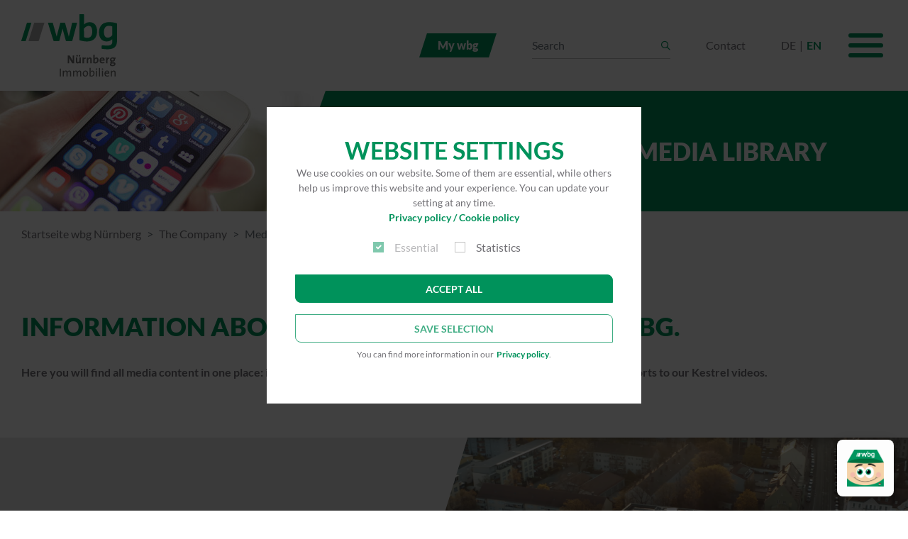

--- FILE ---
content_type: text/html; charset=utf-8
request_url: https://wbg.nuernberg.de/en/the-company/media-library
body_size: 13043
content:
<!DOCTYPE html>
<html dir="ltr" lang="en-us">
<head>

<meta charset="utf-8">
<!-- 
	This website is powered by TYPO3 - inspiring people to share!
	TYPO3 is a free open source Content Management Framework initially created by Kasper Skaarhoj and licensed under GNU/GPL.
	TYPO3 is copyright 1998-2026 of Kasper Skaarhoj. Extensions are copyright of their respective owners.
	Information and contribution at https://typo3.org/
-->



<title>Media library | wbg Nürnberg GmbH</title>
<meta http-equiv="x-ua-compatible" content="IE=edge" />
<meta name="viewport" content="width=device-width, initial-scale=1, maximum-scale=5" />
<meta name="twitter:card" content="summary" />

<link rel="stylesheet" href="/typo3conf/ext/openimmo/Resources/Public/Contrib/noUiSlider/nouislider.min.css?1724673614" media="all">
<link rel="stylesheet" href="/typo3temp/assets/css/7015c8c4ac5ff815b57530b221005fc6.css?1665124847" media="all">
<link rel="stylesheet" href="/typo3conf/ext/openimmo/Resources/Public/Stylesheets/Openimmo.css?1724673614" media="all">
<link rel="stylesheet" href="/typo3conf/ext/powermail/Resources/Public/Css/Basic.css?1726555609" media="all">
<link rel="stylesheet" href="/typo3conf/ext/site/Resources/Public/Css/site_wbg-nuernberg.css?1770030516" media="all">


<script>
/*<![CDATA[*/
var TYPO3 = Object.assign(TYPO3 || {}, Object.fromEntries(Object.entries({"lang":{"begruessung-line-one":"\n                    Willkommen zum Haushaltsrechner!\n                ","begruessung-line-two":"\n                    Tragen Sie bitte hier Ihre monatlichen Betr\u00e4ge ein!\n                ","begruessung-line-three":"\n                    Das Ausf\u00fcllen ist anonym und wir speichern keine pers\u00f6nlichen Daten.\n                ","halb-fertig":"Die H\u00e4lfte ist geschafft!","ausgaben-fertig":"Das war\u2018s mit den Ausgaben! Sollten Sie etwas vergessen haben oder erg\u00e4nzen wollen, k\u00f6nnen Sie \u00fcber die Symbole zur\u00fcckbl\u00e4ttern.","weiter":"Weiter","zurueck":"Zur\u00fcck","speichern":"Speichern","pdf-herunterladen":"PDF herunterladen","rate-1":"Rate 1","rate-2":"Rate 2","rate-3":"Rate 3","rate-4":"Rate 4","ausgaben":"Ausgaben","einnahmen":"Einnahmen","differenz":"\u00dcberschuss\/Defizit","wohnung-kommunikation":"Wohnung und Kommunikation","miete":"Nettokaltmiete inkl. Betriebskosten","heizung":"Heizung","heizung-info":"Achtung! Der Abschlag f\u00fcr Ihre Heizung kann manchmal auch in der Miete enthalten sein.","strom":"Strom","nebenkosten":"Nebenkosten","garage":"Garage","stellplatz":"Stellplatz","garten":"Garten","gez":"GEZ","gez-info":"Der Rundfunkbeitrag wird viertelj\u00e4hrlich bezahlt. (= 18,36 \u20ac \/ Monat) Sollten Sie von der GEZ-Geb\u00fchr befreit sein, l\u00f6schen Sie bitte den Betrag aus dem Feld.","kabel":"Kabel","sat":"SAT-Anschluss","telefon":"Festnetzanschluss","internet":"Internet","handys":"Handy(s)","handys-info":"Fassen Sie die Betr\u00e4ge aller Haushaltsangeh\u00f6rigen zusammen. Als Prepaid-Nutzer sch\u00e4tzen Sie bitte Ihre monatlichen Kosten.","mobilitaet":"Mobilit\u00e4t","oeffentliche-verkehrsmittel":"\u00d6ffentliche Verkehrsmittel","oeffentliche-verkehrsmittel-info":"Hierunter fallen alle Fahrten mit Bus, Bahn, Taxi, E-Scooter, usw.","car-sharing":"Carsharing","kfz-kosten":"KFZ-Kosten","versicherung":"Versicherung","steuer":"KFZ-Steuer","steuer-info":"Bitte tragen Sie hier den Betrag ein, den Sie j\u00e4hrlich zahlen.","benzin":"Benzin","diesel":"Diesel","akku":"Akku","wartung":"Wartung","pflege":"Pflege","wartung-pflege-info":"Summieren Sie Ihre Kosten f\u00fcr Reparaturen und Pflege, z.B. Waschanlagen und ermitteln Sie einen monatlichen Durchschnittswert.","leasing-rate":"Rate Leasing","versicherungen":"Versicherungen","privathaftpflicht":"Privathaftpflichtversicherung","hausrat":"Hausratversicherung","unfall":"Unfallversicherung","rechtsschutz":"Rechtsschutzversicherung","altersvorsorge":"Altersvorsorgeversicherung","lebensversicherung":"Lebensversicherung","ratenverpflichtungen":"Ratenverpflichtungen","ratenverpflichtungen-info":"z. B. Bankkredit-, Verbraucher- oder Inkassoraten","sonstige-ausgaben":"Sonstige Ausgaben","unterhaltsverpflichtungen":"Unterhaltsverpflichtungen","kindergarten":"Kindergarten","kita":"KiTa","hort":"Hort","kindergarten-info":"Bitte vergessen Sie das Essensgeld nicht!","vereine":"Vereine","fitness":"Fitness","gewerkschaft":"Gewerkschaft","abonnements":"Abonnements","apps":"Apps","streaming":"Streamingdienste","kontogebuehren":"Kontogeb\u00fchren","kontogebuehren-info":"Schon gewusst? Falls Ihr Konto im Minus ist, werden neben den normalen Kontof\u00fchrungsgeb\u00fchren zus\u00e4tzliche Dispozinsen verlangt. Der Betrag ist auf den Kontoausz\u00fcgen ausgewiesen. ","gesundheit":"Gesundheit","gesundheit-info":"Denken Sie z. B. an Arztbesuche und Apothekeneink\u00e4ufe, Rezeptgeb\u00fchren, Kosten f\u00fcr Kontaktlinsen oder Verh\u00fctungsmittel.","freizeit":"Freizeit","freizeit-info":"Z\u00e4hlen Sie Ihre monatlichen Ausgaben f\u00fcr Restaurant-, Kino-, Badbesuche sowie f\u00fcr Sport- und Kulturveranstaltungen zusammen.","hobbies":"Hobbies","kultur":"Kultur","taschengeld-kinder":"Taschengeld f\u00fcr Kind(er)","veraenderliche":"Ver\u00e4nderliche Ausgaben","bekleidung":"Bekleidung","bekleidung-info":"Hier kann hilfsweise ein pauschaler Betrag von 40 \u20ac pro Person herangezogen werden.","tiere":"Tiere","tiere-info":"Denken Sie an Kosten f\u00fcr Futter, Tierarzt, Steuer und Versicherung Ihres Haustiers.","sparen-und-ruecklagen":"Sparen und R\u00fccklagen","sparen-und-ruecklagen-info":"Legen Sie z. B. Geld f\u00fcr den Ersatz von Haushaltsger\u00e4ten oder f\u00fcr einen geplanten Urlaub zur\u00fcck? Tragen Sie Ihre R\u00fccklagen hier ein.","rauchen":"Rauchen","rauchen-info":"Summieren Sie Ihre monatlichen Ausgaben f\u00fcr Tabak, Liquids oder Shisha Zubeh\u00f6r.","lebensunterhalt":"Lebensunterhalt","lebensunterhalt-info":"Fassen Sie Ihre durchschnittlichen monatlichen Ausgaben f\u00fcr Lebensmittel, Getr\u00e4nke, Drogerie- und Hygieneartikel zusammen. Sollten Sie die H\u00f6he der Ausgaben nicht kennen, empfiehlt sich als Richtwert in einem Mehrfamilienhaushalt 210 \u20ac pro Person und als Single 250 \u20ac zu berechnen.","individuelle-ausgaben":"Weitere individuelle Ausgaben","individuelle-ausgaben-info":"Haben Sie weitere Ausgaben, die bisher nicht erw\u00e4hnt wurden, z. B. Friseurbesuche, Lotteriespiele oder Geschenke? Tragen Sie diese bitte hier ein.","einkommen":"Monatliches Einkommen","person-1":"Person 1","person-2":"Person 2","lohn":"Nettolohn","gehalt":"Nettogehalt","rente":"Rente","gemeinsam":"Gemeinsam","nebenverdienst":"Nettonebenverdienst","krankengeld":"Krankengeld","arbeitslosengeld-1":"Arbeitslosengeld I","arbeitslosengeld-2":"Arbeitslosengeld II","grundsicherung":"Grundsicherung","sozialhilfe":"Sozialhilfe","kindergeld":"Kindergeld","kindergeld-info":"Je Kind 255\u20ac.","wohngeld":"Wohngeld","eof":"Einkommensorientierte F\u00f6rderung (EOF)","eof-short":"EOF","kinderzuschlag":"Kinderzuschlag","elterngeld":"Elterngeld","elterngeld-info":"Bis 14 Monate nach der Geburt erhalten Sie mindestens 300 \u20ac.","familiengeld":"Familiengeld (nur in Bayern)","familiengeld-info":"Im zweiten und dritten Lebensjahr erhalten Sie f\u00fcr die ersten beiden Kinder 250 \u20ac und ab dem dritten Kind 300 \u20ac Familiengeld.","unterhalt":"Unterhalt","unterhaltsvorschuss":"Unterhaltsvorschuss","beihilfe":"Beihilfe","bafoeg":"BAf\u00f6G","bab":"BAB","sonstiges-einkommen-info":"Ber\u00fccksichtigen Sie den Erhalt von Pflegegeld, \u00dcbergangsgeld, Blindengeld, Beihilfe, usw.","sonstige":"Sonstige","sonstiges":"Sonstiges","monat":"Monat","monatlich":"monatlich","3-monatlich":"3-monatlich","6-monatlich":"6-monatlich","jaehrlich":"j\u00e4hrlich","pdf-header":"Haushaltsplan pro Monat","datum":"Datum","ueberschuss":"\u00dcberschuss","defizit":"Defizit","berechnung":"Berechnung","footer-line-text":"Wir gestalten LebensR\u00e4ume.","info-text-zufriedenheit":"Sind Sie zufrieden mit Ihrem Endergebnis oder denken Sie \u00fcber m\u00f6gliche Einsparpotenziale nach?","info-text-soziales-management":"Unser Soziales Management ber\u00e4t Sie gerne! Kontaktieren Sie uns telefonisch unter ","info-text-telefon-nummer":"0911 800 44 55","info-text-option":"oder nutzen Sie unser","info-text-verlinkung":"Kontaktformular auf der Webseite.","info-text-link":"https:\/\/wbg.nuernberg.de\/service\/mieterservice\/mietrueckstaende\/"}}).filter((entry) => !['__proto__', 'prototype', 'constructor'].includes(entry[0]))));
/*]]>*/
</script>



<link rel="apple-touch-icon" sizes="180x180" href="/typo3conf/ext/site/Resources/Public/Images/favicons/apple-touch-icon.png">
            <link rel="icon" type="image/png" sizes="32x32" href="/typo3conf/ext/site/Resources/Public/Images/favicons/favicon-32x32.png">
            <link rel="icon" type="image/png" sizes="16x16" href="/typo3conf/ext/site/Resources/Public/Images/favicons/favicon-16x16.png">
            <link rel="manifest" href="/typo3conf/ext/site/Resources/Public/Images/favicons/site.webmanifest">
            <link rel="mask-icon" href="/typo3conf/ext/site/Resources/Public/Images/favicons/safari-pinned-tab.svg" color="#00925b">
            <link rel="shortcut icon" href="/typo3conf/ext/site/Resources/Public/Images/favicons/favicon.ico">
            <meta name="msapplication-TileColor" content="#00925b">
            <meta name="msapplication-config" content="/typo3conf/ext/site/Resources/Public/Images/favicons/browserconfig.xml">
            <meta name="theme-color" content="#ffffff">
            <!--link rel="stylesheet" href="https://unpkg.com/leaflet@1.9.4/dist/leaflet.css" integrity="sha256-p4NxAoJBhIIN+hmNHrzRCf9tD/miZyoHS5obTRR9BMY=" crossorigin=""/-->
            <!--script src="https://unpkg.com/leaflet@1.9.4/dist/leaflet.js" integrity="sha256-20nQCchB9co0qIjJZRGuk2/Z9VM+kNiyxNV1lvTlZBo=" crossorigin=""></script-->
            <!--link rel="stylesheet" href="https://unpkg.com/leaflet.markercluster@1.4.1/dist/MarkerCluster.css" crossorigin=""/-->
            <!--link rel="stylesheet" href="https://unpkg.com/leaflet.markercluster@1.4.1/dist/MarkerCluster.Default.css" crossorigin=""/-->
            <!--script src="https://unpkg.com/leaflet.markercluster@1.4.1/dist/leaflet.markercluster.js"></script--><script>window.cookieBannerVersion = 1;</script>            <script>
                var consent = {};
                var cookies = document.cookie.split(/;\s*/);
                for (cookie of cookies) {
                    cookie = cookie.split('=');
                    cookie = cookie.map(function(value) {return decodeURIComponent(value);});
                    if (cookie[0] === 'cookie-warning-v-' + window.cookieBannerVersion) {
                        consent = JSON.parse(cookie[1]);
                    }
                }
            </script>            <!-- Google tag (gtag.js abc) -->
            <script async src="https://www.googletagmanager.com/gtag/js?id=G-NCVSHGRYMG"></script>
            <script> window.dataLayer = window.dataLayer || []; function gtag(){dataLayer.push(arguments);} gtag('js', new Date()); gtag('config', 'G-NCVSHGRYMG'); </script>            <script defer id="chat_integration_script" type="text/javascript" src="https://iframe-chatplugin.asw.aareon.com/integration/chat.js" data-tenant="wbgnuernberg8001784" data-default-language="de-DE"></script>
<link rel="preload" href="/typo3conf/ext/site/Resources/Public/Fonts/lato-v23-latin-700.woff" as="font" type="font/woff" crossorigin="anonymous"><link rel="preload" href="/typo3conf/ext/site/Resources/Public/Fonts/lato-v23-latin-700.woff2" as="font" type="font/woff2" crossorigin="anonymous"><link rel="preload" href="/typo3conf/ext/site/Resources/Public/Fonts/lato-v23-latin-900.woff" as="font" type="font/woff" crossorigin="anonymous"><link rel="preload" href="/typo3conf/ext/site/Resources/Public/Fonts/lato-v23-latin-900.woff2" as="font" type="font/woff2" crossorigin="anonymous"><link rel="preload" href="/typo3conf/ext/site/Resources/Public/Fonts/lato-v23-latin-regular.woff" as="font" type="font/woff" crossorigin="anonymous"><link rel="preload" href="/typo3conf/ext/site/Resources/Public/Fonts/lato-v23-latin-regular.woff2" as="font" type="font/woff2" crossorigin="anonymous">
<link rel="canonical" href="https://wbg.nuernberg.de/en/the-company/media-library"/>

<link rel="alternate" hreflang="de-DE" href="https://wbg.nuernberg.de/unternehmen/mediathek"/>
<link rel="alternate" hreflang="en-us" href="https://wbg.nuernberg.de/en/the-company/media-library"/>
<link rel="alternate" hreflang="x-default" href="https://wbg.nuernberg.de/unternehmen/mediathek"/>
</head>
<body class="en-us wbg-nuernberg">
<div class="page">
  <header class="header">
    
<div class="container">
  <a class="header-logo" href="/en/"><img class="logo-img" src="/typo3conf/ext/site/Resources/Public/Images/wbg-nuernberg-immobilien.svg" alt="Logo wbg Nürnberg Immobilien" title="wbg Nürnberg Immobilien" width="135" height="88"/></a>
  
<div class="navigation-wrapper">
  

  <a class="navigation-account-cta btn btn-primary btn-sm" href="/en/meine-wbg-tenant-portal">My wbg</a>


  <button class="toggle-mobile-search d-lg-none" type="button" data-bs-toggle="offcanvas" data-bs-target="#offcanvasSearch" aria-controls="offcanvasSearch"><i class="icon-magnifier"></i><i class="icon-close"></i></button>
  <div class="header-search-wrapper offcanvas-search offcanvas-lg offcanvas-top" data-bs-scroll="true" tabindex="-1" id="offcanvasSearch">
    
<form method="post" class="header-search-form test" id="tx_indexedsearch_head" action="/en/search?tx_indexedsearch_pi2%5Baction%5D=search&amp;tx_indexedsearch_pi2%5Bcontroller%5D=Search&amp;cHash=563fa7bcbbfa266735165772981e18c2">
<div>
<input type="hidden" name="tx_indexedsearch_pi2[__referrer][@extension]" value="site" />
<input type="hidden" name="tx_indexedsearch_pi2[__referrer][@controller]" value="Standard" />
<input type="hidden" name="tx_indexedsearch_pi2[__referrer][@action]" value="default" />
<input type="hidden" name="tx_indexedsearch_pi2[__referrer][arguments]" value="YTowOnt9b8edc03e7d43fbe28496912b88a4eb9230279b97" />
<input type="hidden" name="tx_indexedsearch_pi2[__referrer][@request]" value="{&quot;@extension&quot;:&quot;site&quot;,&quot;@controller&quot;:&quot;Standard&quot;,&quot;@action&quot;:&quot;default&quot;}750cfd5642ee5bd7ac766579145b38ab14b09c9d" />
<input type="hidden" name="tx_indexedsearch_pi2[__trustedProperties]" value="{&quot;search&quot;:{&quot;sword&quot;:1,&quot;submitButton&quot;:1}}1a70b4550ac8a366a9f9a918aadfcb6334ad6d01" />
</div>

  <div class="tx-indexedsearch-hidden-fields">
    <input type="hidden" name="tx_indexedsearch_pi2[search][_sections]" value="0"/>
    <input type="hidden" name="tx_indexedsearch_pi2[search][_freeIndexUid]" value="_"/>
    <input type="hidden" name="tx_indexedsearch_pi2[search][pointer]" value="0"/>
    <input type="hidden" name="tx_indexedsearch_pi2[search][ext]" value=""/>
    <input type="hidden" name="tx_indexedsearch_pi2[search][searchType]" value="1"/>
    <input type="hidden" name="tx_indexedsearch_pi2[search][defaultOperand]" value="0"/>
    <input type="hidden" name="tx_indexedsearch_pi2[search][mediaType]" value="-1"/>
    <input type="hidden" name="tx_indexedsearch_pi2[search][sortOrder]" value=""/>
    <input type="hidden" name="tx_indexedsearch_pi2[search][group]" value=""/>
    <input type="hidden" name="tx_indexedsearch_pi2[search][languageUid]" value=""/>
    <input type="hidden" name="tx_indexedsearch_pi2[search][desc]" value=""/>
    <input type="hidden" name="tx_indexedsearch_pi2[search][numberOfResults]" value="10"/>
    <input type="hidden" name="tx_indexedsearch_pi2[search][extendedSearch]" value=""/>
  </div>
  <div class="input-group">
    <input aria-label="Suchen" aria-describedby="tx-indexedsearch-head-searchbox-button-submit" placeholder="Search" class="form-control tx-indexedsearch-searchbox-sword" id="tx-indexedsearch-head-searchbox-sword" type="text" name="tx_indexedsearch_pi2[search][sword]" />
    <button class="btn btn-search-submit" id="tx-indexedsearch-head-searchbox-button-submit" type="submit" name="tx_indexedsearch_pi2[search][submitButton]" value=""><i class="icon-magnifier"><span class="visually-hidden">Search</span></i></button>
  </div>
</form>
  </div>
  <a class="navigation-contact-cta d-none d-md-block" href="/en/contact">Contact</a>
  
    <nav class="language-navigation d-none d-md-block">
      

  <ul role="menu">
    
      
          
        
      <li>
        
            <a title="DE" href="/unternehmen/mediathek?setLang=1&amp;cHash=7647cd76b663aef3bb517abcc802a342">DE</a>
          
      </li>
    
      
          
        
      <li>
        
            <a class="is-active" title="EN" href="/en/the-company/media-library?setLang=1&amp;cHash=7647cd76b663aef3bb517abcc802a342">EN</a>
          
      </li>
    
  </ul>

    </nav>
  
  <button class="navigation-toggle" id="toggle-main-navigation" type="button" data-bs-toggle="offcanvas" data-bs-target="#offcanvasMainNavigation" aria-controls="offcanvasMainNavigation"><span class="hamburger-icon"><span class="line"></span><span class="line"></span><span class="line"></span></span></button>
  <div class="main-navigation-wrap offcanvas-navigation offcanvas offcanvas-end" data-bs-scroll="true" tabindex="-1" id="offcanvasMainNavigation" aria-labelledby="offcanvasMainNavigationLabel">
    <div class="container">
      <div class="offcanvas-body">
        <div class="offcanvas-title visually-hidden" id="offcanvasMainNavigationLabel">Main navigation</div>
        <div class="offcanvas-meta d-md-none">
          <a class="navigation-contact-cta" href="/en/contact">Contact</a>
          
            <nav class="language-navigation">
              

  <ul role="menu">
    
      
          
        
      <li>
        
            <a title="DE" href="/unternehmen/mediathek?setLang=1&amp;cHash=7647cd76b663aef3bb517abcc802a342">DE</a>
          
      </li>
    
      
          
        
      <li>
        
            <a class="is-active" title="EN" href="/en/the-company/media-library?setLang=1&amp;cHash=7647cd76b663aef3bb517abcc802a342">EN</a>
          
      </li>
    
  </ul>

            </nav>
          
          

  <a class="navigation-account-cta btn btn-primary btn-sm" href="/en/meine-wbg-tenant-portal">My wbg</a>


        </div>
        <nav>
          <ul class="main-navigation">
            
              <li class="">
                <a class="toggle-sub-navigation-parent collapsed" href="#collapseSub-482" data-bs-toggle="collapse" aria-expanded="false" aria-controls="collapseSub-482"><span class="text">Rent</span><span class="toggle-sub-navigation"></span></a>
                
                  <ul class="sub-navigation collapse" id="collapseSub-482">
                    
                      <li class=" ">
                        <a href="/en/rent/flats/flat-search">Flat search</a>
                        
                      </li>
                    
                      <li class=" ">
                        <a href="/en/rent/flats/subsidised-flats">Subsidised flats</a>
                        
                      </li>
                    
                      <li class=" ">
                        <a href="/en/rent/garages">Garages</a>
                        
                      </li>
                    
                      <li class=" ">
                        <a href="/en/rent/commercial-spaces">Commercial spaces</a>
                        
                      </li>
                    
                      <li class=" has-sub ">
                        <a href="/en/rent/guest-flats">Guest flats</a>
                        
                          <button class="toggle-sub-navigation collapsed" type="button" data-bs-toggle="collapse" data-bs-target="#collapseSub-492" aria-expanded="false" aria-controls="collapseSub-492"></button>
                          <ul class="sub-navigation collapse collapse" id="collapseSub-492">
                            
                              <li class=" ">
                                <a href="/en/rent/guest-flats/hans-fallada-str-66">Hans-Fallada-Straße 66</a>
                              </li>
                            
                              <li class=" ">
                                <a href="/en/rent/guest-flats/kaspar-hauser-platz-6">Kaspar-Hauser-Platz 6</a>
                              </li>
                            
                              <li class=" ">
                                <a href="/en/rent/guest-flats/kaspar-hauser-platz-12-gf">Kaspar-Hauser-Platz 12 GF</a>
                              </li>
                            
                              <li class=" ">
                                <a href="/en/rent/guest-flats/kaspar-hauser-platz-12-4th-fl">Kaspar-Hauser-Platz 12 4th Fl.</a>
                              </li>
                            
                              <li class=" ">
                                <a href="/en/rent/guest-flats/ricarda-huch-strasse-50">Ricarda-Huch-Straße 50</a>
                              </li>
                            
                              <li class=" ">
                                <a href="/en/rent/guest-flats/dresdner-strasse-11">Dresdner Straße 11</a>
                              </li>
                            
                              <li class=" ">
                                <a href="/en/rent/guest-flats/carossaweg-18">Carossaweg 18</a>
                              </li>
                            
                          </ul>
                        
                      </li>
                    
                      <li class=" ">
                        <a href="/en/rent/event-rooms">Event rooms</a>
                        
                      </li>
                    
                  </ul>
                
              </li>
            
              <li class="">
                <a class="toggle-sub-navigation-parent collapsed" href="#collapseSub-483" data-bs-toggle="collapse" aria-expanded="false" aria-controls="collapseSub-483"><span class="text">Buy</span><span class="toggle-sub-navigation"></span></a>
                
                  <ul class="sub-navigation collapse" id="collapseSub-483">
                    
                      <li class=" ">
                        <a href="https://wbgbautraeger.nuernberg.de/">Property development projects</a>
                        
                      </li>
                    
                  </ul>
                
              </li>
            
              <li class="">
                <a class="toggle-sub-navigation-parent collapsed" href="#collapseSub-484" data-bs-toggle="collapse" aria-expanded="false" aria-controls="collapseSub-484"><span class="text">Services &amp; Offers</span><span class="toggle-sub-navigation"></span></a>
                
                  <ul class="sub-navigation collapse" id="collapseSub-484">
                    
                      <li class=" has-sub ">
                        <a href="/en/services-offers/tenant-service">Tenant service</a>
                        
                          <button class="toggle-sub-navigation collapsed" type="button" data-bs-toggle="collapse" data-bs-target="#collapseSub-495" aria-expanded="false" aria-controls="collapseSub-495"></button>
                          <ul class="sub-navigation collapse collapse" id="collapseSub-495">
                            
                              <li class=" ">
                                <a href="/en/services-offers/tenant-service/customer-centre">Customer Centres</a>
                              </li>
                            
                              <li class=" ">
                                <a href="/en/services-offers/tenant-service/important-telephone-numbers">Important telephone numbers</a>
                              </li>
                            
                              <li class=" ">
                                <a href="/en/services-offers/tenant-service/operating-and-ancillary-costs">Operating and ancillary costs</a>
                              </li>
                            
                              <li class=" has-sub ">
                                <a href="/en/services-offers/tenant-service/budget-calculator">Budget calculator</a>
                              </li>
                            
                              <li class=" ">
                                <a href="/en/services-offers/tenant-service/tv-internet-telephone">TV, internet &amp; telephone</a>
                              </li>
                            
                              <li class=" ">
                                <a href="/en/services-offers/tenant-service/information-material">Information material</a>
                              </li>
                            
                              <li class=" ">
                                <a href="/en/services-offers/tenant-service/forms">Forms</a>
                              </li>
                            
                              <li class=" ">
                                <a href="/en/services-offers/tenant-service/sigena">SIGENA</a>
                              </li>
                            
                              <li class=" ">
                                <a href="/en/services-offers/tenant-service/house-attendants">House attendants</a>
                              </li>
                            
                              <li class=" ">
                                <a href="/en/services-offers/tenant-service/special-housing-options">Special housing options</a>
                              </li>
                            
                              <li class=" ">
                                <a href="/en/services-offers/tenant-service/nurseries-day-care-centres">Nurseries &amp; day-care centres</a>
                              </li>
                            
                          </ul>
                        
                      </li>
                    
                      <li class=" has-sub ">
                        <a href="/en/services-offers/special-offers">Special offers</a>
                        
                          <button class="toggle-sub-navigation collapsed" type="button" data-bs-toggle="collapse" data-bs-target="#collapseSub-496" aria-expanded="false" aria-controls="collapseSub-496"></button>
                          <ul class="sub-navigation collapse collapse" id="collapseSub-496">
                            
                              <li class=" ">
                                <a href="/en/services-offers/special-offers/bewegtwohnen">bewegt.wohnen</a>
                              </li>
                            
                              <li class=" ">
                                <a href="/en/services-offers/special-offers/barrier-free-living">Barrier-free living</a>
                              </li>
                            
                              <li class=" ">
                                <a href="/en/services-offers/special-offers/move-management">Move management</a>
                              </li>
                            
                              <li class=" ">
                                <a href="/en/rent/guest-flats">Guest flats</a>
                              </li>
                            
                              <li class=" ">
                                <a href="/en/services-offers/special-offers/rent-arrears-rent-debt-counselling">Rent arrears &amp; rent debt counselling</a>
                              </li>
                            
                          </ul>
                        
                      </li>
                    
                      <li class=" ">
                        <a href="/en/services-offers/real-estate-management-1">Real estate management</a>
                        
                      </li>
                    
                      <li class=" ">
                        <a href="/en/services-offers/faqs">FAQs</a>
                        
                      </li>
                    
                  </ul>
                
              </li>
            
              <li class="">
                <a class="toggle-sub-navigation-parent collapsed" href="#collapseSub-485" data-bs-toggle="collapse" aria-expanded="false" aria-controls="collapseSub-485"><span class="text">Real estate projects</span><span class="toggle-sub-navigation"></span></a>
                
                  <ul class="sub-navigation collapse" id="collapseSub-485">
                    
                      <li class=" has-sub ">
                        <a href="/en/immobilienprojekte/rental-housing">Rental housing</a>
                        
                          <button class="toggle-sub-navigation collapsed" type="button" data-bs-toggle="collapse" data-bs-target="#collapseSub-499" aria-expanded="false" aria-controls="collapseSub-499"></button>
                          <ul class="sub-navigation collapse collapse" id="collapseSub-499">
                            
                              <li class=" ">
                                <a href="/en/immobilienprojekte/rental-housing/current-projects">Current projects</a>
                              </li>
                            
                              <li class=" ">
                                <a href="/en/immobilienprojekte/rental-housing/completed-projects">Completed projects</a>
                              </li>
                            
                          </ul>
                        
                      </li>
                    
                      <li class=" has-sub ">
                        <a href="/en/immobilienprojekte/municipal-projects">Municipal projects</a>
                        
                          <button class="toggle-sub-navigation collapsed" type="button" data-bs-toggle="collapse" data-bs-target="#collapseSub-500" aria-expanded="false" aria-controls="collapseSub-500"></button>
                          <ul class="sub-navigation collapse collapse" id="collapseSub-500">
                            
                              <li class=" ">
                                <a href="/en/immobilienprojekte/municipal-projects/current-projects">Current projects</a>
                              </li>
                            
                              <li class=" ">
                                <a href="/en/immobilienprojekte/municipal-projects/completed-projects">Completed projects</a>
                              </li>
                            
                          </ul>
                        
                      </li>
                    
                      <li class=" has-sub ">
                        <a href="/en/immobilienprojekte/architectural-competitions">Architectural competitions</a>
                        
                          <button class="toggle-sub-navigation collapsed" type="button" data-bs-toggle="collapse" data-bs-target="#collapseSub-501" aria-expanded="false" aria-controls="collapseSub-501"></button>
                          <ul class="sub-navigation collapse collapse" id="collapseSub-501">
                            
                              <li class=" ">
                                <a href="/en/immobilienprojekte/architectural-competitions/sandaecker-district">Sandäcker district</a>
                              </li>
                            
                              <li class=" ">
                                <a href="/en/immobilienprojekte/architectural-competitions/monopol491">Monopol491</a>
                              </li>
                            
                              <li class=" ">
                                <a href="/en/immobilienprojekte/architectural-competitions/grossweidenmuehlstrasse">Großweidenmühlstraße</a>
                              </li>
                            
                          </ul>
                        
                      </li>
                    
                  </ul>
                
              </li>
            
              <li class=" is-active">
                <a class="toggle-sub-navigation-parent " href="#collapseSub-486" data-bs-toggle="collapse" aria-expanded="true" aria-controls="collapseSub-486"><span class="text">The Company</span><span class="toggle-sub-navigation"></span></a>
                
                  <ul class="sub-navigation collapse show" id="collapseSub-486">
                    
                      <li class=" ">
                        <a href="/en/the-company/about-us">About us</a>
                        
                      </li>
                    
                      <li class="  is-current is-active">
                        <a href="/en/the-company/media-library">Media library</a>
                        
                      </li>
                    
                      <li class=" ">
                        <a href="/en/the-company/press">Press</a>
                        
                      </li>
                    
                      <li class=" has-sub ">
                        <a href="/en/the-company/commitment">Commitment</a>
                        
                          <button class="toggle-sub-navigation collapsed" type="button" data-bs-toggle="collapse" data-bs-target="#collapseSub-505" aria-expanded="false" aria-controls="collapseSub-505"></button>
                          <ul class="sub-navigation collapse collapse" id="collapseSub-505">
                            
                              <li class=" ">
                                <a href="/en/the-company/commitment/foundation">Foundation</a>
                              </li>
                            
                              <li class=" has-sub ">
                                <a href="/en/the-company/commitment/environmental-and-species-protection">Environmental and species protection</a>
                              </li>
                            
                              <li class=" ">
                                <a href="/en/the-company/commitment/kestrel">Kestrel</a>
                              </li>
                            
                              <li class=" ">
                                <a href="/en/the-company/commitment/sustainable-building-living">Sustainable building &amp; living</a>
                              </li>
                            
                              <li class=" ">
                                <a href="/en/the-company/commitment/promotion-of-the-arts">Promotion of the arts</a>
                              </li>
                            
                          </ul>
                        
                      </li>
                    
                  </ul>
                
              </li>
            
              <li class="">
                <a class="toggle-sub-navigation-parent collapsed" href="#collapseSub-487" data-bs-toggle="collapse" aria-expanded="false" aria-controls="collapseSub-487"><span class="text">Careers</span><span class="toggle-sub-navigation"></span></a>
                
                  <ul class="sub-navigation collapse" id="collapseSub-487">
                    
                      <li class=" ">
                        <a href="/en/careers/wbg-as-an-employer">wbg as an employer</a>
                        
                      </li>
                    
                      <li class=" ">
                        <a href="/en/careers/job-offers">Job offers</a>
                        
                      </li>
                    
                      <li class=" has-sub ">
                        <a href="/en/careers/internship-training-dual-study-3">Career entry</a>
                        
                          <button class="toggle-sub-navigation collapsed" type="button" data-bs-toggle="collapse" data-bs-target="#collapseSub-1098" aria-expanded="false" aria-controls="collapseSub-1098"></button>
                          <ul class="sub-navigation collapse collapse" id="collapseSub-1098">
                            
                              <li class=" ">
                                <a href="/en/careers/internship-training-dual-study-1">Training</a>
                              </li>
                            
                              <li class=" ">
                                <a href="/en/careers/internship-training-dual-study-2">Dual study programme</a>
                              </li>
                            
                              <li class=" ">
                                <a href="/en/careers/internship-working-studies-1">Work-study program</a>
                              </li>
                            
                          </ul>
                        
                      </li>
                    
                      <li class=" ">
                        <a href="/en/careers/unsolicited-application">Unsolicited application</a>
                        
                      </li>
                    
                      <li class=" ">
                        <a href="/en/careers/tenants-recruit-employees">Tenants recruit employees</a>
                        
                      </li>
                    
                  </ul>
                
              </li>
            
          </ul>
        </nav>
      </div>
    </div>
  </div>
</div>
</div>
  </header>
  <main class="main ">
    
  

    
  
<section class="hero-image swiper is-small">
  <div class="swiper-wrapper">
    
      
        <div class="hero-image__item swiper-slide">
          
            <picture class="hero-image__background">
              <source srcset="/fileadmin/_processed_/2/f/csm_wbg-Nuernberg-Mediathek_9c64a51896.jpg, /fileadmin/_processed_/2/f/csm_wbg-Nuernberg-Mediathek_473ae9a366.jpg 2x" media="(max-width: 575px)"/>
              <source srcset="/fileadmin/_processed_/2/f/csm_wbg-Nuernberg-Mediathek_acccf7302b.jpg, /fileadmin/_processed_/2/f/csm_wbg-Nuernberg-Mediathek_e9823750d5.jpg 2x" media="(max-width: 767px)"/>
              <source srcset="/fileadmin/_processed_/2/f/csm_wbg-Nuernberg-Mediathek_1f90199097.jpg, /fileadmin/_processed_/2/f/csm_wbg-Nuernberg-Mediathek_05ba88bb6d.jpg 2x" media="(max-width: 991px)"/>
              <img class="swiper-lazy" data-src="/fileadmin/_processed_/2/f/csm_wbg-Nuernberg-Mediathek_73371c3171.jpg" data-srcset="/fileadmin/_processed_/2/f/csm_wbg-Nuernberg-Mediathek_73371c3171.jpg, /fileadmin/_processed_/2/f/csm_wbg-Nuernberg-Mediathek_79c9a04521.jpg 2x" width="459" height="170" alt="Close-up of a smartphone held in one hand. The display shows the home screen with various apps." title=""/>
            </picture>
            <div class="hero-image__content container-fluid has-bg-primary">
              <div class="hero-image__text">
                
                  
                      <h1>Media library</h1>
                    
                
                
              </div>
            </div>
          
          <div class="swiper-lazy-preloader"></div>
        </div>
      
    
  </div>
  <div class="swiper-pagination"></div>
</section>

    
      


  <div class="breadcrumbs">
    <div class="container">
      <nav style="--bs-breadcrumb-divider: '&gt;';" aria-label="breadcrumb">
        <ol class="breadcrumb" itemscope="itemscope" itemtype="https://schema.org/BreadcrumbList">
          
            
                <li class="breadcrumb-item" itemprop="itemListElement" itemscope="itemscope" itemtype="https://schema.org/ListItem">
                  <a itemprop="item" href="/en/"><span itemprop="name">Startseite wbg Nürnberg</span></a>
                      <meta itemprop="position" content="1"/>
                    
                </li>
              
          
            
                <li class="breadcrumb-item" itemprop="itemListElement" itemscope="itemscope" itemtype="https://schema.org/ListItem">
                  <span itemprop="item" href="/en/the-company/about-us"><span itemprop="name">The Company</span></span>
                      <meta itemprop="position" content="2"/>
                    
                </li>
              
          
            
                <li class="breadcrumb-item active" itemprop="itemListElement" itemscope="itemscope" itemtype="https://schema.org/ListItem" aria-current="page">
                  <span itemprop="name">Media library</span>
                  <meta itemprop="position" content="3"/>
                </li>
              
          
        </ol>
      </nav>
    </div>
  </div>

    <!--TYPO3SEARCH_begin-->
    
  
<section class="section bg-default" id="c5303">
  <div class="container">
    
      

    
  


    
        <div class="module-text ">
          
  
      <h2>INFORMATION ABOUT LIVING, HOUSING&nbsp;– AND WBG.</h2>
    

          <p><strong>Here you will find all media content in one place: images, videos, and documents&nbsp;– from customer magazines and annual reports to our Kestrel videos.</strong></p>
        </div>
      
  
    
  </div>
</section>




    
  
<section class="section-image-text has-seamless-slanted-image-text bg-lgrey is-align-left" id="c5305">
  
    <div class="container">
      <div class="row align-content-center">
        <div class="section-text-col col-md-5 col-lg-5">
          <div class="text-wrap">
            
              
                  <h2>Videos and films</h2>
                
            
            <p>Current impressions of events, building projects and openings, wbg as an employer – we have many films and videos ready for you. Browse through our wbg YouTube channel.</p>
            
              
                
                  <p>
                    <a href="https://www.youtube.com/c/wbgnuernberg" target="_blank" class="btn btn-primary" rel="noreferrer">
                      <span class="text">All videos on YouTube</span>
                    </a>
                  </p>
                
              
            
          </div>
        </div>
      </div>
    </div>
  
  <div class="section-media-col ">
    
      <div class="swiper">
        <div class="swiper-wrapper">
          
            <div class="swiper-slide">
              <a class="popup-video-iframe" href="https://www.youtube-nocookie.com/embed/l_ihgHRg_GM">
                    
                      
                        
  
      <picture class="image-wrap">
        <source srcset="/fileadmin/_processed_/3/2/csm_video-vorschau-wbg-arbeitgeber_782fe9a72e.png, /fileadmin/_processed_/3/2/csm_video-vorschau-wbg-arbeitgeber_23f0a3682c.png 2x" media="(max-width: 575px)"/>
        <source srcset="/fileadmin/_processed_/3/2/csm_video-vorschau-wbg-arbeitgeber_5652ad30b3.png, /fileadmin/_processed_/3/2/csm_video-vorschau-wbg-arbeitgeber_b0bc57e09b.png 2x" media="(max-width: 767px)"/>
        <source srcset="/fileadmin/_processed_/3/2/csm_video-vorschau-wbg-arbeitgeber_f5d34d2c41.png, /fileadmin/_processed_/3/2/csm_video-vorschau-wbg-arbeitgeber_859e03ea91.png 2x" media="(max-width: 991px)"/>
        <source srcset="/fileadmin/_processed_/3/2/csm_video-vorschau-wbg-arbeitgeber_84493a608c.png, /fileadmin/_processed_/3/2/csm_video-vorschau-wbg-arbeitgeber_ba04148d9e.png 2x" media="(max-width: 1199px)"/><img class="img-fluid swiper-lazy" data-src="/fileadmin/_processed_/3/2/csm_video-vorschau-wbg-arbeitgeber_c730d1845a.png" data-srcset="/fileadmin/_processed_/3/2/csm_video-vorschau-wbg-arbeitgeber_c730d1845a.png, /fileadmin/_processed_/3/2/csm_video-vorschau-wbg-arbeitgeber_1ac802ba1c.png 2x" width="1105" alt="Preview image for the video “LebensRäume, a film by wbg Nürnberg.” Aerial view of houses and streets." title="" loading="lazy"/>
      </picture>
    

                      
                    </a>
            </div>
          
        </div>
        <div class="swiper-pagination"></div>
      </div>
    
  </div>
</section>

<section class="section bg-default " id="c5306">
  <div class="container">
    
      

<div class="module-image-text row">
  
      <div class="col-md-5 mb-4 mb-md-0">
        
          
            <picture class="image-wrap">
              <source srcset="/fileadmin/_processed_/5/8/csm_Podcasts-wbg-Nuernberg_5d90a2a0d0.jpg, /fileadmin/_processed_/5/8/csm_Podcasts-wbg-Nuernberg_f5229bc390.jpg 2x" media="(max-width: 575px)"/>
              <source srcset="/fileadmin/_processed_/5/8/csm_Podcasts-wbg-Nuernberg_d048a88155.jpg, /fileadmin/_processed_/5/8/csm_Podcasts-wbg-Nuernberg_4abba79541.jpg 2x" media="(max-width: 767px)"/>
              <source srcset="/fileadmin/_processed_/5/8/csm_Podcasts-wbg-Nuernberg_e82341dabf.jpg, /fileadmin/_processed_/5/8/csm_Podcasts-wbg-Nuernberg_392429f1e0.jpg 2x" media="(max-width: 991px)"/>
              <source srcset="/fileadmin/_processed_/5/8/csm_Podcasts-wbg-Nuernberg_2f6895d361.jpg, /fileadmin/_processed_/5/8/csm_Podcasts-wbg-Nuernberg_76880dc33c.jpg 2x" media="(min-width: 992px)"/>
              <img class="img-fluid" alt="A woman, seen from behind, is looking out of a window. She is wearing headphones." loading="lazy" src="/fileadmin/_processed_/5/8/csm_Podcasts-wbg-Nuernberg_2674ece24c.jpg" width="539" height="360" />
            </picture>
          
        
      </div>
      <div class="col-md-6 col-lg-5 offset-md-1 align-self-center">
        
  
    
      

    
  


    
        <div class="module-text ">
          
  
      <h2>Listen instead of reading:<br /> Podcast &amp; radio features</h2>
    

          <p>Now here’s something worth a listen. Find our wbg podcast here along with infomercials from the Nuremberg radio station Funkhaus Nürnberg and radio features on a variety of topics.</p>
        </div>
      
  
    
      


    
  
    <p class="module-button">
      <a href="/en/the-company/media-library/podcast-radio-features" class="btn btn-primary"><span class="text">
          Listen now</span></a>
    </p>
  

    
  
    
  

      </div>
    
</div>
    
  </div>
</section>

<section class="section bg-lgrey has-large-spacing-bottom" id="c5310">
  <div class="container">
    
      

    
  


    
        
  
      <h2>Brochures, books &amp; annual reports</h2>
    

      
  
    
      

<div class="teasers-links-text-image row">
  
    
    
    
    
        
        
      
    
      <div class="teasers-links-text-image__column col-sm-6 col-lg-3">
        <div class="teaser-links-text-image">
          
            
                
                  <a href="/en/services-offers/tenant-service/information-material" class="teaser-links-text-image__image-link">
                    
  <picture class="teaser-links-text-image__wrap">
    <source srcset="/fileadmin/_processed_/0/6/csm_Informationen-wbg-Nuernberg_3e779e4d3a.jpg, /fileadmin/_processed_/0/6/csm_Informationen-wbg-Nuernberg_0ffdb37db9.jpg 2x" media="(max-width: 575px)"/>
    
        <source srcset="/fileadmin/_processed_/0/6/csm_Informationen-wbg-Nuernberg_634026ccdd.jpg, /fileadmin/_processed_/0/6/csm_Informationen-wbg-Nuernberg_5ec6b1c0e1.jpg 2x" media="(max-width: 767px)"/>
        <source srcset="/fileadmin/_processed_/0/6/csm_Informationen-wbg-Nuernberg_9d27ded47d.jpg, /fileadmin/_processed_/0/6/csm_Informationen-wbg-Nuernberg_ce291a8654.jpg 2x" media="(max-width: 991px)"/>
      
    
    
    
      <source srcset="/fileadmin/_processed_/0/6/csm_Informationen-wbg-Nuernberg_b5fa233fe7.jpg, /fileadmin/_processed_/0/6/csm_Informationen-wbg-Nuernberg_ba5b8719c7.jpg 2x" media="(max-width: 1199px)"/><img class="img-fluid" src="/fileadmin/_processed_/0/6/csm_Informationen-wbg-Nuernberg_dfad984342.jpg" srcset="/fileadmin/_processed_/0/6/csm_Informationen-wbg-Nuernberg_dfad984342.jpg, /fileadmin/_processed_/0/6/csm_Informationen-wbg-Nuernberg_af7cf95ce9.jpg 2x" width="317" height="181" alt="The link behind the image leads to the “Information material” page. The image shows a person sitting at a table looking at a tablet." title="" loading="lazy"/>
    
  </picture>

                  </a>
                
              
          
          
            <h3 class="teaser-links-text-image__headline">Tenant information</h3>
          
          
            <div class="teaser-links-text-image__copy"><p>Customer magazine “Wir für Sie” and information brochures for tenants</p></div>
          
          
            <p class="teaser-links-text-image__links-wrap">
              
                
                
                  
                      <a href="/en/services-offers/tenant-service/information-material" class="teaser-links-text-image__link">To the overview</a>
                    
                
              
            </p>
          
        </div>
      </div>
    
      <div class="teasers-links-text-image__column col-sm-6 col-lg-3">
        <div class="teaser-links-text-image">
          
            
                
                  <a href="/en/the-company/media-library/brochures-and-flyers/housing-projects" class="teaser-links-text-image__image-link">
                    
  <picture class="teaser-links-text-image__wrap">
    <source srcset="/fileadmin/_processed_/6/6/csm_wohnprojekte_header_01_09b9f09843.jpg, /fileadmin/_processed_/6/6/csm_wohnprojekte_header_01_df56b14b39.jpg 2x" media="(max-width: 575px)"/>
    
        <source srcset="/fileadmin/_processed_/6/6/csm_wohnprojekte_header_01_443cc2977e.jpg, /fileadmin/_processed_/6/6/csm_wohnprojekte_header_01_50e34911cc.jpg 2x" media="(max-width: 767px)"/>
        <source srcset="/fileadmin/_processed_/6/6/csm_wohnprojekte_header_01_3080a29bdd.jpg, /fileadmin/_processed_/6/6/csm_wohnprojekte_header_01_a84d6b3b70.jpg 2x" media="(max-width: 991px)"/>
      
    
    
    
      <source srcset="/fileadmin/_processed_/6/6/csm_wohnprojekte_header_01_723d285646.jpg, /fileadmin/_processed_/6/6/csm_wohnprojekte_header_01_27801ff3cf.jpg 2x" media="(max-width: 1199px)"/><img class="img-fluid" src="/fileadmin/_processed_/6/6/csm_wohnprojekte_header_01_942bebd5f0.jpg" srcset="/fileadmin/_processed_/6/6/csm_wohnprojekte_header_01_942bebd5f0.jpg, /fileadmin/_processed_/6/6/csm_wohnprojekte_header_01_57087d2b99.jpg 2x" width="317" height="181" alt="The link behind the image leads to the “Housing Projects” page. You can also access this page via the “Brochures and Flyers” page. The image shows a building owned by wbg Nürnberg." title="" loading="lazy"/>
    
  </picture>

                  </a>
                
              
          
          
            <h3 class="teaser-links-text-image__headline">Housing projects</h3>
          
          
            <div class="teaser-links-text-image__copy"><p>Information material&nbsp;about OLGA, assisted living, and other housing projects</p></div>
          
          
            <p class="teaser-links-text-image__links-wrap">
              
                
                
                  
                      <a href="/en/the-company/media-library/brochures-and-flyers/housing-projects" class="teaser-links-text-image__link">To the overview</a>
                    
                
              
            </p>
          
        </div>
      </div>
    
      <div class="teasers-links-text-image__column col-sm-6 col-lg-3">
        <div class="teaser-links-text-image">
          
            
                
                  <a href="/en/the-company/media-library/brochures-and-flyers/energy-saving-housing" class="teaser-links-text-image__image-link">
                    
  <picture class="teaser-links-text-image__wrap">
    <source srcset="/fileadmin/_processed_/b/b/csm_Header_mediathek_energiesparendes_wohnen_e0230df5e8.jpg, /fileadmin/_processed_/b/b/csm_Header_mediathek_energiesparendes_wohnen_075999ecce.jpg 2x" media="(max-width: 575px)"/>
    
        <source srcset="/fileadmin/_processed_/b/b/csm_Header_mediathek_energiesparendes_wohnen_ee86870be2.jpg, /fileadmin/_processed_/b/b/csm_Header_mediathek_energiesparendes_wohnen_ffa9f058ec.jpg 2x" media="(max-width: 767px)"/>
        <source srcset="/fileadmin/_processed_/b/b/csm_Header_mediathek_energiesparendes_wohnen_0880de29ca.jpg, /fileadmin/_processed_/b/b/csm_Header_mediathek_energiesparendes_wohnen_36bbcb2157.jpg 2x" media="(max-width: 991px)"/>
      
    
    
    
      <source srcset="/fileadmin/_processed_/b/b/csm_Header_mediathek_energiesparendes_wohnen_a1e4d4ac3c.jpg, /fileadmin/_processed_/b/b/csm_Header_mediathek_energiesparendes_wohnen_f1bf66a794.jpg 2x" media="(max-width: 1199px)"/><img class="img-fluid" src="/fileadmin/_processed_/b/b/csm_Header_mediathek_energiesparendes_wohnen_94b7073416.jpg" srcset="/fileadmin/_processed_/b/b/csm_Header_mediathek_energiesparendes_wohnen_94b7073416.jpg, /fileadmin/_processed_/b/b/csm_Header_mediathek_energiesparendes_wohnen_6eb5da72f6.jpg 2x" width="317" height="181" alt="The link behind the image leads to the “Energy-saving housing” page. The image shows an orange building belonging to wbg Nürnberg." title="" loading="lazy"/>
    
  </picture>

                  </a>
                
              
          
          
            <h3 class="teaser-links-text-image__headline">Energy-saving housing</h3>
          
          
            <div class="teaser-links-text-image__copy"><p>Information material on topics such as energy-efficient modernization and renovation</p></div>
          
          
            <p class="teaser-links-text-image__links-wrap">
              
                
                
                  
                      <a href="/en/the-company/media-library/brochures-and-flyers/energy-saving-housing" class="teaser-links-text-image__link">To the overview</a>
                    
                
              
            </p>
          
        </div>
      </div>
    
      <div class="teasers-links-text-image__column col-sm-6 col-lg-3">
        <div class="teaser-links-text-image">
          
            
                
                  <a href="/en/the-company/media-library/brochures-and-flyers/district-development" class="teaser-links-text-image__image-link">
                    
  <picture class="teaser-links-text-image__wrap">
    <source srcset="/fileadmin/_processed_/f/8/csm_quartiersentwicklung_header_d710b0bfcb.jpg, /fileadmin/_processed_/f/8/csm_quartiersentwicklung_header_dbc7721e73.jpg 2x" media="(max-width: 575px)"/>
    
        <source srcset="/fileadmin/_processed_/f/8/csm_quartiersentwicklung_header_60263eee6e.jpg, /fileadmin/_processed_/f/8/csm_quartiersentwicklung_header_a1f23de68f.jpg 2x" media="(max-width: 767px)"/>
        <source srcset="/fileadmin/_processed_/f/8/csm_quartiersentwicklung_header_3ece5853a1.jpg, /fileadmin/_processed_/f/8/csm_quartiersentwicklung_header_8ee5b7e0d5.jpg 2x" media="(max-width: 991px)"/>
      
    
    
    
      <source srcset="/fileadmin/_processed_/f/8/csm_quartiersentwicklung_header_b6417da586.jpg, /fileadmin/_processed_/f/8/csm_quartiersentwicklung_header_ca77d30a7c.jpg 2x" media="(max-width: 1199px)"/><img class="img-fluid" src="/fileadmin/_processed_/f/8/csm_quartiersentwicklung_header_24f63a26cc.jpg" srcset="/fileadmin/_processed_/f/8/csm_quartiersentwicklung_header_24f63a26cc.jpg, /fileadmin/_processed_/f/8/csm_quartiersentwicklung_header_881aa0d982.jpg 2x" width="317" height="181" alt="The link behind the image leads to the “Neighborhood Development” page. The image shows an aerial view of a residential area." title="" loading="lazy"/>
    
  </picture>

                  </a>
                
              
          
          
            <h3 class="teaser-links-text-image__headline">District development</h3>
          
          
            <div class="teaser-links-text-image__copy"><p>Information material on SIGENA and other district projects.</p></div>
          
          
            <p class="teaser-links-text-image__links-wrap">
              
                
                
                  
                      <a href="/en/the-company/media-library/brochures-and-flyers/district-development" class="teaser-links-text-image__link">To the overview</a>
                    
                
              
            </p>
          
        </div>
      </div>
    
      <div class="teasers-links-text-image__column col-sm-6 col-lg-3">
        <div class="teaser-links-text-image">
          
          
            <h3 class="teaser-links-text-image__headline">The company</h3>
          
          
            <div class="teaser-links-text-image__copy"><p>Information material about wbg Nürnberg as a company and employer</p></div>
          
          
            <p class="teaser-links-text-image__links-wrap">
              
                
                
                  
                      <a href="/en/the-company/media-library/brochures-and-flyers/the-company" class="teaser-links-text-image__link">To the overview</a>
                    
                
              
            </p>
          
        </div>
      </div>
    
      <div class="teasers-links-text-image__column col-sm-6 col-lg-3">
        <div class="teaser-links-text-image">
          
            
                
                  <a href="/en/the-company/media-library/brochures-and-flyers/annual-reports" class="teaser-links-text-image__image-link">
                    
  <picture class="teaser-links-text-image__wrap">
    <source srcset="/fileadmin/_processed_/7/0/csm_Header_wbg-GRUPPE_Publikationen_RZ_01_858ba7c80c.jpg, /fileadmin/_processed_/7/0/csm_Header_wbg-GRUPPE_Publikationen_RZ_01_82d27676c9.jpg 2x" media="(max-width: 575px)"/>
    
        <source srcset="/fileadmin/_processed_/7/0/csm_Header_wbg-GRUPPE_Publikationen_RZ_01_59838fb277.jpg, /fileadmin/_processed_/7/0/csm_Header_wbg-GRUPPE_Publikationen_RZ_01_816fa83c19.jpg 2x" media="(max-width: 767px)"/>
        <source srcset="/fileadmin/_processed_/7/0/csm_Header_wbg-GRUPPE_Publikationen_RZ_01_33cd22f1f4.jpg, /fileadmin/_processed_/7/0/csm_Header_wbg-GRUPPE_Publikationen_RZ_01_b98daebb57.jpg 2x" media="(max-width: 991px)"/>
      
    
    
    
      <source srcset="/fileadmin/_processed_/7/0/csm_Header_wbg-GRUPPE_Publikationen_RZ_01_e9c68a43e9.jpg, /fileadmin/_processed_/7/0/csm_Header_wbg-GRUPPE_Publikationen_RZ_01_9b8562674c.jpg 2x" media="(max-width: 1199px)"/><img class="img-fluid" src="/fileadmin/_processed_/7/0/csm_Header_wbg-GRUPPE_Publikationen_RZ_01_a46c1f0a37.jpg" srcset="/fileadmin/_processed_/7/0/csm_Header_wbg-GRUPPE_Publikationen_RZ_01_a46c1f0a37.jpg, /fileadmin/_processed_/7/0/csm_Header_wbg-GRUPPE_Publikationen_RZ_01_b12c8132ab.jpg 2x" width="317" height="181" alt="The link behind the image leads to the “Annual Reports” page. The image shows brochures stacked on top of each other." title="" loading="lazy"/>
    
  </picture>

                  </a>
                
              
          
          
            <h3 class="teaser-links-text-image__headline">Annual reports</h3>
          
          
            <div class="teaser-links-text-image__copy"><p>All annual reports of wbg Nürnberg from 2009 onwards</p></div>
          
          
            <p class="teaser-links-text-image__links-wrap">
              
                
                
                  
                      <a href="/en/the-company/media-library/brochures-and-flyers/annual-reports" class="teaser-links-text-image__link">To the overview</a>
                    
                
              
            </p>
          
        </div>
      </div>
    
      <div class="teasers-links-text-image__column col-sm-6 col-lg-3">
        <div class="teaser-links-text-image">
          
            
                
                  <a href="/en/the-company/media-library/books" class="teaser-links-text-image__image-link">
                    
  <picture class="teaser-links-text-image__wrap">
    <source srcset="/fileadmin/_processed_/5/8/csm_Mediathek_Buecher_Header_930x450_a85ba9fd7e.jpg, /fileadmin/_processed_/5/8/csm_Mediathek_Buecher_Header_930x450_23ce3ac58e.jpg 2x" media="(max-width: 575px)"/>
    
        <source srcset="/fileadmin/_processed_/5/8/csm_Mediathek_Buecher_Header_930x450_423a470d5b.jpg, /fileadmin/_processed_/5/8/csm_Mediathek_Buecher_Header_930x450_6e3b502d9a.jpg 2x" media="(max-width: 767px)"/>
        <source srcset="/fileadmin/_processed_/5/8/csm_Mediathek_Buecher_Header_930x450_feaa251a33.jpg, /fileadmin/_processed_/5/8/csm_Mediathek_Buecher_Header_930x450_85690ffb53.jpg 2x" media="(max-width: 991px)"/>
      
    
    
    
      <source srcset="/fileadmin/_processed_/5/8/csm_Mediathek_Buecher_Header_930x450_6519d895a2.jpg, /fileadmin/_processed_/5/8/csm_Mediathek_Buecher_Header_930x450_c300e1ea07.jpg 2x" media="(max-width: 1199px)"/><img class="img-fluid" src="/fileadmin/_processed_/5/8/csm_Mediathek_Buecher_Header_930x450_4a8dd7964c.jpg" srcset="/fileadmin/_processed_/5/8/csm_Mediathek_Buecher_Header_930x450_4a8dd7964c.jpg, /fileadmin/_processed_/5/8/csm_Mediathek_Buecher_Header_930x450_4f2c73f387.jpg 2x" width="317" height="181" alt="The link behind the image leads to the “Books” page. The image shows books on a bookshelf. Two wbg mascots are also sitting on it." title="" loading="lazy"/>
    
  </picture>

                  </a>
                
              
          
          
            <h3 class="teaser-links-text-image__headline">Books</h3>
          
          
            <div class="teaser-links-text-image__copy"><p>Books about life, building, and living in Nuremberg</p></div>
          
          
            <p class="teaser-links-text-image__links-wrap">
              
                
                
                  
                      <a href="/en/the-company/media-library/books" class="teaser-links-text-image__link">To the overview</a>
                    
                
              
            </p>
          
        </div>
      </div>
    
  
</div>
    
  </div>
</section>
<!--TYPO3SEARCH_end-->
  </main>
  <footer class="footer">
    
<div class="footer-main">
  <button class="scroll-up" type="button"><i class="icon-chevron-up-thin"></i><span class="text d-md-none">Back to top</span></button>
  <div class="container">
    
      <ul class="navigation-footer-social-links">
        
          <li><a href="https://www.instagram.com/wbg_nuernberg/" target="_blank" title="Instagram" rel="noreferrer">
              <i class="sprite-instagram"></i><span class="visually-hidden">Instagram</span></a></li>
        
          <li><a href="https://www.facebook.com/wbgnuernberg" target="_blank" title="Facebook" rel="noreferrer">
              <i class="sprite-facebook"></i><span class="visually-hidden">Facebook</span></a></li>
        
          <li><a href="https://www.youtube.com/c/wbgnuernberg" target="_blank" title="Youtube" rel="noreferrer">
              <i class="sprite-youtube"></i><span class="visually-hidden">Youtube</span></a></li>
        
          <li><a href="https://www.tiktok.com/@wbgnuernberg" target="_blank" title="TikTok" rel="noreferrer">
              <i class="sprite-tiktok"></i><span class="visually-hidden">TikTok</span></a></li>
        
          <li><a href="https://de.linkedin.com/company/wbg-n%C3%BCrnberg-gmbh-immobilienunternehmen" target="_blank" title="LinkedIn" rel="noreferrer">
              <i class="sprite-linkedin"></i><span class="visually-hidden">LinkedIn</span></a></li>
        
          <li><a href="https://www.xing.com/pages/wbgnurnberggmbhimmobilienunternehmen" target="_blank" title="Xing" rel="noreferrer">
              <i class="sprite-xing"></i><span class="visually-hidden">Xing</span></a></li>
        
      </ul>
    
    <ul class="navigation-footer-meta">
      
        <li>
          <a href="/en/contact">Contact</a>
        </li>
      
        <li>
          <a href="/en/publishing-information">Publishing information</a>
        </li>
      
        <li>
          <a href="/en/privacy">Privacy</a>
        </li>
      
        <li>
          <a href="/en/accessibility">Accessibility</a>
        </li>
      
        <li>
          <a href="/en/sitemap">Sitemap</a>
        </li>
      
    </ul>
  </div>
</div>
<div class="footer-meta">
  <div class="container"><strong>We create living spaces.</strong></div>
</div>

  </footer>
</div>
<div class="modal modal-cookie">
  
  <div class="modal-dialog">
    <div class="modal-content">
      <h2>Website settings</h2>
      <p>We use cookies on our website. Some of them are essential, while others help us improve this website and your experience. You can update your setting at any time.<br/>
        <a target="_blank" href="/en/privacy">Privacy policy / Cookie policy</a>
      </p>
      <div class="form-group">
        <div class="checkbox-inline">
          <div class="form-check form-check-inline">
            <input class="form-check-input" id="cookie-consent-essential" name="essential" type="checkbox" value="1" disabled="" checked="checked"/>
            <label class="form-check-label" for="cookie-consent-essential">Essential</label>
          </div>
          <div class="form-check form-check-inline">
            <input class="form-check-input" id="cookie-consent-statistic" name="statistics" type="checkbox" value="1"/>
            <label class="form-check-label" for="cookie-consent-statistic">Statistics</label>
          </div>
          
        </div>
      </div><a class="btn btn-primary d-block" role="button" data-name="button-all">ACCEPT ALL</a><a class="btn btn-secondary d-block" role="button" data-name="button-save">SAVE SELECTION</a>
      <p>You can find more information in our&nbsp;
        <a target="_blank" href="/en/privacy">Privacy policy</a>.
      </p>
    </div>
  </div>
</div>
<div class="modal-backdrop"></div>
<script src="/typo3conf/ext/openimmo/Resources/Public/Contrib/noUiSlider/nouislider.min.js?1724673614"></script>
<script src="/typo3conf/ext/site/Resources/Public/JavaScript/Site/site.min.js?1770030521"></script>
<script src="/typo3conf/ext/openimmo/Resources/Public/JavaScript/Openimmo.js?1724673614"></script>
<script src="/typo3conf/ext/openimmo/Resources/Public/JavaScript/Logger.js?1724673614"></script>
<script src="/typo3conf/ext/openimmo/Resources/Public/JavaScript/Translate.js?1724673614"></script>
<script src="/typo3conf/ext/openimmo/Resources/Public/JavaScript/FlashMessage.js?1724673614"></script>
<script src="/typo3conf/ext/openimmo/Resources/Public/JavaScript/NoUiSlider.js?1724673614"></script>
<script src="/typo3conf/ext/powermail/Resources/Public/JavaScript/Powermail/Form.min.js?1726555609" defer="defer"></script>
<script src="/typo3conf/ext/site/Resources/Public/JavaScript/OpenimmoPro.js?1738830211"></script>
<script src="/typo3conf/ext/site/Resources/Public/JavaScript/OpenimmoProBookmarks.js?1737029497"></script>
<script src="/typo3temp/assets/js/4c9cf36bef3ef50d8311c43a3a34a65d.js?1724747148"></script>


</body>
</html>

--- FILE ---
content_type: text/css; charset=utf-8
request_url: https://wbg.nuernberg.de/typo3conf/ext/openimmo/Resources/Public/Stylesheets/Openimmo.css?1724673614
body_size: 2428
content:
.tx-openimmo.bootstrap4 .card {
	overflow: hidden;
}

/* Search view */
.form-left .form-group {
	margin-bottom: 10px;
	display: inline-block;
	width: 100%;
}
.form-top .control-label,
.form-left .control-label {
	margin-bottom: 0;
}
.tx-openimmo.bootstrap4 .form-top span,
.tx-openimmo.bootstrap4 .form-left span {
	font-size: 0.8rem;
}
.checkboxes {
	overflow-x: hidden;
	overflow-y: scroll;
	max-height: 200px;
	border: 1px solid #ccc;
	padding-left: 10px;
	background-color: #fff;
}
.tx-openimmo select option.option-group {
	font-weight: bold;
}
#openimmo-search-form .checkbox {
	margin-top: 5px;
}
#openimmo-list-form .openimmo-list-result-label {
	line-height: 30px;
	margin: 0;
	padding-top: 4px;
}
#openimmo-list-form button,
#openimmo-search-form button {
	width: 100%
}

.immobilie-list-item.highlight {
	background-color: #eee;
}

/* Teaser elements */
.openimmo-teaser-item img {
	width: 100%;
	height: auto;
}
.openimmo-teaser-item .openimmo-teaser-actions,
.openimmo-teaser-item a.btn {
	width: 100%;
}

/* Quick search */
#openimmo-quick-search-form .btn-group {
	display: flex;
	flex-wrap: wrap;
	justify-content: space-between;
	width: 100%;
	margin-bottom: 20px;
}
#openimmo-quick-search-form .btn-group a,
#openimmo-quick-search-form .btn-group button {
	flex-grow: 1;
}

/* Details */
.tx-openimmo .openimmo-details-images {
	padding: 4px;
	background-color: #fff;
}
.tx-openimmo .openimmo-details-images .openimmo-details-images-large {
	position: relative;
	overflow: hidden;
}
.tx-openimmo .openimmo-details-images .openimmo-details-images-large .openimmo-details-image-large {
	cursor: pointer;
	z-index: 1;
	position: absolute;
	top: 0;
	left: 0;
}
.tx-openimmo .openimmo-details-images .openimmo-details-images-large .openimmo-details-image-large img {
	width: 100%;
	height: auto;
}
.tx-openimmo .openimmo-details-images .openimmo-details-images-large .openimmo-details-image-large span {
	position: absolute;
	bottom: 0;
	left: 0;
	width: 100%;
	background-color: rgba(255, 255, 255, 0.7);
	text-align: center;
	padding: 2px;
}
.tx-openimmo .openimmo-details-images .openimmo-details-images-large .openimmo-details-image-large.active {
	cursor: pointer;
	z-index: 2;
}
.tx-openimmo .openimmo-details-images .openimmo-details-images-large .modal-dialog {
	max-width: 800px;
}
.tx-openimmo .openimmo-details-images .openimmo-details-images-large .modal-dialog .modal-content {
	width: 100%;
}
.tx-openimmo .openimmo-details-image-thumbnails {
	width: 100%;
	overflow: hidden;
	position: relative;
	min-height: 77px;
	margin-top: 4px;
}
.tx-openimmo .openimmo-details-image-thumbnails > * {
	float: left;
	display: block;
}
.tx-openimmo .openimmo-details-image-thumbnails > a {
	width: 30px;
	height: 100%;
	position: absolute;
	top: 0;
	z-index: 99;
	text-align: center;
	font-size: 24px;
	padding-top: 22px;
}
.tx-openimmo .openimmo-details-image-thumbnails a.openimmo-details-image-previous {
	left: 0;

	background-image: -webkit-gradient(linear,left top,right top,from(rgba(0,0,0,.5)),to(rgba(0,0,0,.0001)));
	background-image: -webkit-linear-gradient(left,rgba(0,0,0,.5) 0,rgba(0,0,0,.0001) 100%);
	background-image: -o-linear-gradient(left,rgba(0,0,0,.5) 0,rgba(0,0,0,.0001) 100%);
	background-image: linear-gradient(to right,rgba(0,0,0,.5) 0,rgba(0,0,0,.0001) 100%);
	background-repeat: repeat-x;
	filter: progid:DXImageTransform.Microsoft.gradient(startColorstr='#80000000', endColorstr='#00000000', GradientType=1);
}
.tx-openimmo .openimmo-details-image-thumbnails a.openimmo-details-image-next {
	right: 0;
	background-image: -webkit-gradient(linear,left top,right top,from(rgba(0,0,0,.0001)),to(rgba(0,0,0,.5)));
	background-image: -webkit-linear-gradient(left,rgba(0,0,0,.0001) 0,rgba(0,0,0,.5) 100%);
	background-image: -o-linear-gradient(left,rgba(0,0,0,.0001) 0,rgba(0,0,0,.5) 100%);
	background-image: linear-gradient(to right,rgba(0,0,0,.0001) 0,rgba(0,0,0,.5) 100%);
	background-repeat: repeat-x;
	filter: progid:DXImageTransform.Microsoft.gradient(startColorstr='#00000000', endColorstr='#80000000', GradientType=1);
}


.tx-openimmo .openimmo-details-image-thumbnails ul {
	width: 9999px;
	padding: 0;
	margin: 0;
	list-style: none;
	height: 100px;
	position: absolute;
	top: 0;
	left: 0;
}
.tx-openimmo .openimmo-details-image-thumbnails ul li {
	float: left;
	padding: 0;
	margin: 0 1px;
}
.tx-openimmo .openimmo-details-image-thumbnails ul li a {
	display: block;
	border: 1px solid transparent;
}
.tx-openimmo .openimmo-details-image-thumbnails ul li a:hover {
	border: 1px solid #5CB85C;
}
.tx-openimmo .openimmo-details-image-thumbnails ul li.active a {
	border: 1px solid #5CB85C;
}

.tx-openimmo .energiepass {
	overflow: visible;
}
.tx-openimmo .energiepass .strip-wrapper {
	position: relative;
}
.tx-openimmo .energiepass .strip-wrapper small {
	width: 100%;
}
.tx-openimmo .energiepass .strip-wrapper small span.pull-left {
	width: 40px;
	text-align: left;
}
.tx-openimmo .energiepass .strip-wrapper small span.pull-right {
	width: 40px;
	text-align: right;
}
.tx-openimmo .energiepass .strip-wrapper .strip {
	/* Permalink - use to edit and share this gradient: http://colorzilla.com/gradient-editor/#5cb85c+0,f0ad4e+50,b94a48+100 */
	background: rgb(92, 184, 92); /* Old browsers */
	background: -moz-linear-gradient(left, rgba(92, 184, 92, 1) 0%, rgba(240, 173, 78, 1) 50%, rgba(185, 74, 72, 1) 100%); /* FF3.6-15 */
	background: -webkit-linear-gradient(left, rgba(92, 184, 92, 1) 0%, rgba(240, 173, 78, 1) 50%, rgba(185, 74, 72, 1) 100%); /* Chrome10-25,Safari5.1-6 */
	background: linear-gradient(to right, rgba(92, 184, 92, 1) 0%, rgba(240, 173, 78, 1) 50%, rgba(185, 74, 72, 1) 100%); /* W3C, IE10+, FF16+, Chrome26+, Opera12+, Safari7+ */
	filter: progid:DXImageTransform.Microsoft.gradient(startColorstr='#5cb85c', endColorstr='#b94a48', GradientType=1); /* IE6-9 */
	width: 100%;
	height: 10px;
	margin-bottom: 15px;
	border-radius: 3px;
}
.tx-openimmo .energiepass .strip-wrapper .popover {
	position: absolute ;
	top: 0;
	left: 0;
	transform: translateX(-80px) translateY(30px) translateZ(0px);
	width: 160px;
	text-align: center;
}

.openimmo-details-actions.btn-group {
	display: flex;
	flex-wrap: wrap;
	justify-content: space-between;
	/*width: 100%;*/
	margin-bottom: 20px;
}
.openimmo-details-actions.btn-group a,
.openimmo-details-actions.btn-group button {
	flex-grow: 1;
}
.tx-openimmo.show.bootstrap4 dt {
	float: left;
	margin-right: 10px;
}
.tx-openimmo.show.bootstrap4 .openimmo-details-description dt {
	float: none;
	margin-right: 0;
}

/* PRO VERSION */
#openimmo-google-map-overview {
	width: 100%;
	height: 400px;
}
#openimmo-google-map-points-of-interest {
	width: 100%;
	height: 500px;
}
/* All map marker */
.openimmo-google-map-point {
	font-size: 18px;
	position: absolute;
	cursor: pointer;
	padding: 0;
	text-align: center;
}
/* Immobilie marker on points of interest */
#openimmo-google-map-immobilie {
	color: #5CB85C;
	border: 1px solid #5CB85C;
	border-radius: 50%;
	background-color: rgba(99, 99, 99, 0.5);
	line-height: 48px;
	height: 50px;
	width: 50px;
}
/* Immobilie marker on overview map */
.openimmo-google-map-point.openimmo-google-map-overview {
	color: #5CB85C;
	border: 1px solid #5CB85C;
	border-radius: 50%;
	background-color: rgba(99, 99, 99, 0.5);
	line-height: 48px;
	height: 50px;
	width: 50px;
}
/* Points of interest marker */
.openimmo-google-map-point.openimmo-google-map-points-of-interest {
	background-color: rgba(99, 99, 99, 0.8);
	color: #5CB85C;
	border-color: red;
	border: 1px solid #5CB85C;
	border-radius: 4px;
	line-height: 28px;
	width: 30px;
	height: 30px;
	margin-bottom: 4px;
}
.openimmo-google-map-point.openimmo-google-map-points-of-interest:after {
	border-left: 4px solid transparent;
	border-right: 4px solid transparent;
	border-top: 5px solid #5CB85C;
	content: "";
	height: 0;
	left: 11px;
	position: absolute;
	top: 29px;
	width: 0;
}
/* Points of interest button group */
.openimmo-google-map-points-of-interest-buttons.btn-group {
	display: flex;
	flex-wrap: wrap;
	justify-content: space-between;
	width: 100%;
}
.openimmo-google-map-points-of-interest-buttons.btn-group button {
	flex-grow: 1;
}

/* Bookmarks */
.btn-bookmarks .fa.fa-check-square-o {
	display: none;
}
.btn-bookmarks.bookmarked .fa.fa-check-square-o {
	display: inline-block;
}
.btn-bookmarks.bookmarked .fa.fa-square-o {
	display: none;
}
.openimmo-bookmarks-button .openimmo-bookmarks-button-label {
	display: none;
}
.openimmo-bookmarks-button .openimmo-bookmarks-item-count {
	display: inline-block;
}
.openimmo-bookmarks-button .openimmo-bookmarks-item-label {
	display: none;
}
.openimmo-bookmarks-button .openimmo-bookmarks-item-label.active {
	display: inline-block;
}
.openimmo-bookmarks-actions.openimmo-bookmarks-empty,
.openimmo-bookmarks-list-empty-message.openimmo-bookmarks-not-empty {
	display: none;
}

/* Search request */
#openimmo-search-request-map {
	width: 100%;
	height: 300px;
}

/* Rating request */

#rating-steps {
	overflow: hidden;
}
#rating-steps-slide {
	width: 99999px;
}
.rating-step {
	float: left;
	margin-right: 15px;
}
.rating-step h2.rating-step-headline {
	margin-top: 10px;
	border-top: 1px solid #eee;
	padding-top: 30px;
	margin-bottom: 20px;
}

.openimmo-rating-request h4 {
	text-decoration: none;
	width: 100%;
	display: inline-block;
	margin-top: 20px;
	margin-bottom: 0;
}
.openimmo-rating-request .card .image,
.openimmo-rating-request .card .image-hover {
	width: 100%;
	height: 200px;
	background-position: center center;
	background-repeat: no-repeat;
}
.openimmo-rating-request .card .image-hover {
	display: none;
}
.openimmo-rating-request a:hover .image,
.openimmo-rating-request a.active .image {
	display: none;
}
.openimmo-rating-request a:hover .image-hover,
.openimmo-rating-request a.active .image-hover {
	display: block;
}

.rating-address-widget-map {
	height: 300px;
	width: 100%;
}
/* Rating request: progress bar */
.openimmo-rating-request ul#rating-progress-bar {
	width: auto;
	display: inline-block;
	height: 30px;
	margin: 0;
	padding: 0;
	position: relative;
}
.openimmo-rating-request ul#rating-progress-bar::after {
	content: "";
	position: absolute;
	top: 13px;
	left: 0;
	width: 100%;
	height: 3px;
	background-color: #eee;
	z-index: -1;
}
.openimmo-rating-request ul#rating-progress-bar li {
	float: left;
	display: inline-block;
	width: 30px;
	height: 30px;
	text-align: center;
	margin-right: 10px;
	padding-top: 4px;
	background-color: #eee;
	cursor: default;
}
.openimmo-rating-request ul#rating-progress-bar li:last-child {
	margin-right: 0;
}
.openimmo-rating-request ul#rating-progress-bar li.active {
	background-color: #5CB85C;
	color: #fff;
}
.address-widget label {
	white-space: nowrap;
}
/* Rating request: finish form */
.rating-finish-form .radio-label {
	width: 100%;
	display: inline-block;
}


--- FILE ---
content_type: image/svg+xml
request_url: https://wbg.nuernberg.de/typo3conf/ext/site/Resources/Public/Images/wbg-nuernberg-immobilien.svg
body_size: 3300
content:
<?xml version="1.0" encoding="utf-8"?>
<!-- Generator: Adobe Illustrator 26.5.0, SVG Export Plug-In . SVG Version: 6.00 Build 0)  -->
<svg version="1.0" id="Ebene_1" xmlns="http://www.w3.org/2000/svg" xmlns:xlink="http://www.w3.org/1999/xlink" x="0px" y="0px"
	 width="135px" height="88px" viewBox="0 0 135 88" style="enable-background:new 0 0 135 88;" xml:space="preserve">
<style type="text/css">
	.st0{fill:#009A60;}
	.st1{fill:#6F6F6E;}
	.st2{fill:#A7A6A6;}
</style>
<g>
	<path class="st0" d="M62.57,36.45c-0.08-0.29-0.21-0.76-0.29-1.05l-3.34-12.01c-0.08-0.29-0.2-0.77-0.27-1.06l-0.34-1.41
		c-0.07-0.29-0.14-0.54-0.16-0.54c-0.02,0-0.09,0.23-0.17,0.52l-0.36,1.42c-0.07,0.29-0.2,0.77-0.27,1.06L54.17,35.5
		c-0.08,0.29-0.2,0.77-0.28,1.06l-0.24,0.92c-0.08,0.29-0.39,0.53-0.69,0.53h-6.75c-0.3,0-0.63-0.23-0.73-0.52c0,0-0.35-1-0.56-1.62
		c-2.61-7.75-7.26-23.39-7.26-23.39c-0.09-0.29,0.09-0.52,0.39-0.52h5.73c0.3,0,0.62,0.24,0.7,0.53c0,0,0.19,0.64,0.36,1.25
		c0.93,3.26,3.76,13.41,3.76,13.41c0.08,0.29,0.22,0.76,0.3,1.05l0.01,0.04c0.32,1.11,0.8,2.81,0.8,2.81
		c0.08,0.29,0.16,0.53,0.17,0.53c0.01,0,0.03-0.01,0.04-0.03c0.01-0.01,0.07-0.27,0.14-0.56l0.68-2.74
		c0.07-0.29,0.19-0.77,0.27-1.06l3.28-12.44c0.08-0.29,0.2-0.77,0.28-1.06l0.31-1.2c0.08-0.29,0.38-0.53,0.68-0.53h5.5
		c0.3,0,0.61,0.24,0.69,0.53l0.26,0.95c0.08,0.29,0.21,0.76,0.29,1.05l3.51,12.75c0.08,0.29,0.21,0.77,0.28,1.06l0.69,2.74
		c0.07,0.29,0.14,0.53,0.16,0.53c0.01,0,0.04-0.03,0.05-0.06c0.21-0.73,0.41-1.51,0.6-2.26c0.15-0.57,0.29-1.14,0.44-1.68
		c1.04-3.79,2.53-10.48,3.24-13.73c0.14-0.62,0.29-1.35,0.29-1.35c0.06-0.29,0.36-0.54,0.66-0.54h5.98c0.3,0,0.48,0.24,0.41,0.53
		l-0.25,0.95c-0.08,0.29-0.2,0.77-0.28,1.06l-5.56,20.84c-0.08,0.29-0.2,0.77-0.28,1.06l-0.29,1.09c-0.08,0.29-0.39,0.53-0.69,0.53
		h-7.75c-0.3,0-0.61-0.24-0.69-0.53L62.57,36.45z"/>
	<path class="st0" d="M88.38,32.33c0.55,0.23,1.28,0.5,2.1,0.69c0.81,0.19,1.72,0.32,2.71,0.32c4.41,0,6.84-3.08,6.84-8.67
		c0-5.34-1.74-8.16-5.02-8.16c-2.34,0-4.39,1.19-6.64,3.85C88.38,20.37,88.38,32.33,88.38,32.33 M92.74,38.46
		c-3.12,0-6.73-0.54-10.2-1.53l-0.12-0.03c-0.28-0.08-0.52-0.39-0.52-0.69l0-35.65c0-0.3,0.25-0.55,0.55-0.55h5.39
		c0.3,0,0.55,0.25,0.55,0.55l0,14.05c2.43-2.31,4.9-3.34,8-3.34c6.54,0,10.44,4.74,10.44,12.67
		C106.82,33.29,101.82,38.46,92.74,38.46"/>
	<rect x="54.35" y="76.75" class="st1" width="1.51" height="11.05"/>
	<path class="st1" d="M68.74,87.79v-5.22c0-1.13-0.26-1.85-1.33-1.85c-1.16,0-2.27,1.23-2.27,3.19v3.88h-1.46v-5.24
		c0-1.01-0.21-1.83-1.33-1.83c-1.24,0-2.27,1.33-2.27,3.19v3.88h-1.47v-8.13h1.42c0,0.47-0.03,1.21-0.13,1.7l0.03,0.02
		c0.48-1.14,1.52-1.88,2.83-1.88c1.72,0,2.18,1.2,2.24,1.85c0.34-0.77,1.21-1.85,2.78-1.85c1.54,0,2.42,0.84,2.42,2.67v5.63H68.74z"
		/>
	<path class="st1" d="M83.09,87.79v-5.22c0-1.13-0.26-1.85-1.33-1.85c-1.16,0-2.27,1.23-2.27,3.19v3.88h-1.46v-5.24
		c0-1.01-0.21-1.83-1.33-1.83c-1.24,0-2.27,1.33-2.27,3.19v3.88h-1.47v-8.13h1.42c0,0.47-0.03,1.21-0.13,1.7l0.03,0.02
		c0.47-1.14,1.52-1.88,2.83-1.88c1.72,0,2.18,1.2,2.24,1.85c0.34-0.77,1.21-1.85,2.78-1.85c1.54,0,2.42,0.84,2.42,2.67v5.63H83.09z"
		/>
	<path class="st1" d="M90.21,87.94c-2.21,0-3.65-1.28-3.65-4.14c0-2.39,1.51-4.29,3.96-4.29c2.08,0,3.67,1.15,3.67,4.07
		C94.19,86.04,92.62,87.94,90.21,87.94 M90.39,80.74c-1.18,0-2.29,0.9-2.29,2.91c0,1.96,0.8,3.04,2.29,3.04
		c1.21,0,2.26-0.95,2.26-3.03C92.65,81.82,91.9,80.74,90.39,80.74"/>
	<path class="st1" d="M99,87.91c-1.13,0-1.93-0.1-2.8-0.33V75.85h1.47v3.94c0,0.47-0.05,1.11-0.15,1.52l0.03,0.02
		c0.44-1.15,1.46-1.82,2.68-1.82c1.91,0,2.99,1.34,2.99,3.83C103.24,86.19,101.62,87.91,99,87.91 M99.9,80.72
		c-1.47,0-2.23,1.72-2.23,3.13v2.7c0.42,0.13,0.87,0.2,1.44,0.2c1.55,0,2.59-0.93,2.59-3.27C101.7,81.72,101.13,80.72,99.9,80.72"/>
	<path class="st1" d="M106.04,78.32c-0.54,0-0.98-0.42-0.98-0.97c0-0.52,0.44-0.95,0.98-0.95c0.54,0,0.98,0.41,0.98,0.95
		C107.03,77.87,106.58,78.32,106.04,78.32 M105.31,79.66h1.47v8.13h-1.47V79.66z"/>
	<rect x="109.53" y="75.84" class="st1" width="1.47" height="11.95"/>
	<path class="st1" d="M114.49,78.32c-0.54,0-0.98-0.42-0.98-0.97c0-0.52,0.44-0.95,0.98-0.95c0.54,0,0.98,0.41,0.98,0.95
		C115.47,77.87,115.03,78.32,114.49,78.32 M113.75,79.66h1.47v8.13h-1.47V79.66z"/>
	<path class="st1" d="M124.1,83.63h-5.32c-0.07,2.18,0.83,3.11,2.57,3.11c0.83,0,1.72-0.2,2.37-0.51l0.13,1.2
		c-0.79,0.33-1.73,0.51-2.75,0.51c-2.51,0-3.85-1.31-3.85-4.17c0-2.44,1.32-4.26,3.63-4.26c2.29,0,3.26,1.55,3.26,3.42
		C124.15,83.13,124.13,83.36,124.1,83.63 M120.82,80.59c-1.06,0-1.82,0.8-1.98,2h3.8C122.67,81.39,121.97,80.59,120.82,80.59"/>
	<path class="st1" d="M131.43,87.79v-5.25c0-1.15-0.31-1.82-1.39-1.82c-1.34,0-2.31,1.36-2.31,3.16v3.91h-1.47v-8.13h1.42
		c0,0.47-0.03,1.23-0.13,1.7l0.03,0.02c0.47-1.13,1.47-1.88,2.86-1.88c1.87,0,2.46,1.16,2.46,2.6v5.7H131.43z"/>
	<path class="st1" d="M71.8,69.25l-3.24-5.58c-0.49-0.84-0.87-1.65-1.2-2.37c0.07,0.95,0.1,2.68,0.1,4.01v3.94H65.4V58.2h2.77
		l3.08,5.27c0.51,0.85,0.95,1.77,1.36,2.6c-0.08-1.11-0.11-3.08-0.11-4.44V58.2h2.06v11.05H71.8z"/>
	<path class="st1" d="M82.03,69.25c0-0.38,0.02-1.01,0.1-1.44l-0.02-0.02c-0.49,0.97-1.42,1.64-2.77,1.64
		c-1.83,0-2.42-1.18-2.42-2.6v-5.71H79v5.2c0,0.85,0.23,1.36,1.01,1.36c1.06,0,1.88-1.21,1.88-2.64v-3.93h2.09v8.13H82.03z
		 M78.71,59.77c-0.62,0-1.13-0.51-1.13-1.13c0-0.64,0.51-1.13,1.13-1.13c0.62,0,1.13,0.49,1.13,1.13
		C79.84,59.26,79.33,59.77,78.71,59.77 M82.01,59.77c-0.62,0-1.13-0.51-1.13-1.13c0-0.64,0.51-1.13,1.13-1.13
		c0.62,0,1.13,0.49,1.13,1.13C83.14,59.26,82.63,59.77,82.01,59.77"/>
	<path class="st1" d="M90.64,62.99c-1.51-0.31-2.26,0.67-2.26,2.93v3.32h-2.09v-8.13h1.98c0,0.41-0.05,1.06-0.15,1.64h0.03
		c0.39-1.03,1.18-1.93,2.59-1.82L90.64,62.99z"/>
	<path class="st1" d="M97.17,69.25v-5.2c0-0.85-0.23-1.36-1-1.36c-1.06,0-1.9,1.21-1.9,2.64v3.93h-2.09v-8.13h1.98
		c0,0.38-0.03,1.01-0.11,1.44l0.02,0.02c0.49-0.97,1.44-1.64,2.77-1.64c1.83,0,2.42,1.18,2.42,2.6v5.71H97.17z"/>
	<path class="st1" d="M104.55,69.41c-1.18,0-2.09-0.13-3.03-0.39V57.3h2.09v3.5c0,0.49-0.05,1.16-0.13,1.59h0.02
		c0.41-0.88,1.33-1.44,2.46-1.44c1.95,0,2.99,1.41,2.99,3.81C108.95,67.51,107.35,69.41,104.55,69.41 M105.37,62.68
		c-1.1,0-1.75,1.26-1.75,2.62v2.29c0.29,0.1,0.64,0.15,1.1,0.15c1.18,0,2.05-0.75,2.05-2.77C106.76,63.45,106.32,62.68,105.37,62.68
		"/>
	<path class="st1" d="M117.5,65.51h-5.04c-0.02,1.52,0.74,2.26,2.24,2.26c0.8,0,1.67-0.18,2.37-0.51l0.2,1.62
		c-0.87,0.34-1.9,0.52-2.91,0.52c-2.59,0-4.03-1.29-4.03-4.16c0-2.49,1.38-4.32,3.81-4.32c2.37,0,3.42,1.62,3.42,3.63
		C117.56,64.84,117.55,65.17,117.5,65.51 M114.08,62.47c-0.87,0-1.47,0.64-1.59,1.62h2.99C115.52,63.08,114.96,62.47,114.08,62.47"
		/>
	<path class="st1" d="M123.8,62.99c-1.51-0.31-2.26,0.67-2.26,2.93v3.32h-2.09v-8.13h1.98c0,0.41-0.05,1.06-0.15,1.64h0.03
		c0.39-1.03,1.18-1.93,2.59-1.82L123.8,62.99z"/>
	<path class="st1" d="M128.35,73.39c-2.16,0-3.49-0.82-3.49-2.4c0-0.85,0.57-1.62,1.25-1.96c-0.49-0.24-0.8-0.67-0.8-1.24
		c0-0.59,0.39-1.19,0.97-1.41c-0.8-0.41-1.21-1.28-1.21-2.27c0-1.72,1.29-3.16,3.68-3.16c0.54,0,0.97,0.08,1.42,0.18h2.75v1.64h-1.1
		c0.25,0.23,0.41,0.62,0.41,1.08c0,1.8-1.26,2.98-3.52,2.98c-0.28,0-0.59-0.02-0.8-0.07c-0.26,0.12-0.39,0.33-0.39,0.52
		c0,0.38,0.31,0.51,1.26,0.51h1.26c1.77,0,2.78,0.82,2.78,2.39C132.82,71.93,131.07,73.39,128.35,73.39 M129.46,69.43h-1.42h-0.38
		c-0.48,0.26-0.74,0.7-0.74,1.16c0,0.75,0.69,1.2,1.74,1.2c1.38,0,2.09-0.57,2.09-1.34C130.76,69.85,130.36,69.43,129.46,69.43
		 M128.66,62.45c-1,0-1.6,0.61-1.6,1.47c0,0.9,0.59,1.46,1.6,1.46c0.95,0,1.57-0.54,1.57-1.44
		C130.23,63.01,129.64,62.45,128.66,62.45"/>
	<path class="st2" d="M10.28,37.47c-0.09,0.29,0.08,0.52,0.38,0.52h13.28c0.3,0,0.62-0.24,0.71-0.52l7.83-25
		c0.09-0.29-0.08-0.52-0.38-0.52H18.83c-0.3,0-0.62,0.24-0.71,0.52L10.28,37.47z"/>
	<path class="st0" d="M0.02,37.47c-0.09,0.29,0.08,0.52,0.38,0.52h5.24c0.3,0,0.62-0.24,0.71-0.52l7.83-25
		c0.09-0.29-0.08-0.52-0.38-0.52H8.57c-0.3,0-0.62,0.24-0.71,0.52L0.02,37.47z"/>
	<path class="st0" d="M123.41,16.36c-4.37,0-6.88,3.13-6.88,8.59c0,5.39,1.81,8.12,5.38,8.12c1.52,0,2.92-0.47,4.28-1.46
		c0.03-0.02,0.06-0.04,0.09-0.07c0.69-0.51,1.41-1.18,2.09-1.96c0.01-0.02,0-12.23,0-12.23C126.94,16.71,125.17,16.36,123.41,16.36
		 M121.45,49.47c-2.39,0-5.12-0.23-7.39-0.62c-0.17-0.03-0.3-0.06-0.3-0.06c-0.29-0.06-0.53-0.35-0.51-0.65l0.16-3.82
		c0.01-0.3,0.27-0.52,0.56-0.48c0,0,0.27,0.03,0.3,0.04c2.12,0.23,4.55,0.36,6.91,0.36c3.33,0,5.63-0.52,6.63-2.73
		c0.22-0.49,0.38-1.07,0.47-1.74c0.06-0.45,0.07-0.93,0.07-0.93c0.01-0.3,0.02-0.79,0.02-1.09v-2.56c-2.33,2.22-4.83,3.26-7.86,3.26
		c-6.87,0-10.97-4.8-10.97-12.83c0-9.17,5.26-14.43,14.43-14.43c3.3,0,7.04,0.56,10.34,1.55c0.13,0.04,0.16,0.05,0.16,0.05
		c0.28,0.09,0.52,0.42,0.52,0.72v23.86C135,45.74,130.82,49.47,121.45,49.47"/>
</g>
</svg>


--- FILE ---
content_type: application/javascript
request_url: https://iframe-chatplugin.asw.aareon.com/assets/js/chunk-vendors.0bfdaca4.js
body_size: 337618
content:
(window["webpackJsonp"]=window["webpackJsonp"]||[]).push([["chunk-vendors"],{"00b4":function(t,e,r){"use strict";r("ac1f");var n=r("23e7"),i=r("c65b"),o=r("1626"),a=r("825a"),s=r("577e"),u=function(){var t=!1,e=/[ac]/;return e.exec=function(){return t=!0,/./.exec.apply(this,arguments)},!0===e.test("abc")&&t}(),h=/./.test;n({target:"RegExp",proto:!0,forced:!u},{test:function(t){var e=a(this),r=s(t),n=e.exec;if(!o(n))return i(h,e,r);var u=i(n,e,r);return null!==u&&(a(u),!0)}})},"00ce":function(t,e,r){"use strict";var n,i=r("a284"),o=r("a645"),a=r("417f"),s=r("dc99"),u=r("1409"),h=r("67ee"),c=r("0d25"),f=r("67d9"),l=r("17aa"),d=r("6591"),p=r("e050"),m=r("ab2b"),v=r("59eb"),b=r("c3ae"),g=r("8ca0"),y=Function,w=function(t){try{return y('"use strict"; return ('+t+").constructor;")()}catch(e){}},_=r("2aa9"),M=r("71c9"),S=function(){throw new c},k=_?function(){try{return S}catch(t){try{return _(arguments,"callee").get}catch(e){return S}}}():S,E=r("5156")(),x=r("833a"),A=r("17bc"),O=r("f2e1"),C=r("e16f"),P=r("926d"),T={},L="undefined"!==typeof Uint8Array&&x?x(Uint8Array):n,I={__proto__:null,"%AggregateError%":"undefined"===typeof AggregateError?n:AggregateError,"%Array%":Array,"%ArrayBuffer%":"undefined"===typeof ArrayBuffer?n:ArrayBuffer,"%ArrayIteratorPrototype%":E&&x?x([][Symbol.iterator]()):n,"%AsyncFromSyncIteratorPrototype%":n,"%AsyncFunction%":T,"%AsyncGenerator%":T,"%AsyncGeneratorFunction%":T,"%AsyncIteratorPrototype%":T,"%Atomics%":"undefined"===typeof Atomics?n:Atomics,"%BigInt%":"undefined"===typeof BigInt?n:BigInt,"%BigInt64Array%":"undefined"===typeof BigInt64Array?n:BigInt64Array,"%BigUint64Array%":"undefined"===typeof BigUint64Array?n:BigUint64Array,"%Boolean%":Boolean,"%DataView%":"undefined"===typeof DataView?n:DataView,"%Date%":Date,"%decodeURI%":decodeURI,"%decodeURIComponent%":decodeURIComponent,"%encodeURI%":encodeURI,"%encodeURIComponent%":encodeURIComponent,"%Error%":o,"%eval%":eval,"%EvalError%":a,"%Float16Array%":"undefined"===typeof Float16Array?n:Float16Array,"%Float32Array%":"undefined"===typeof Float32Array?n:Float32Array,"%Float64Array%":"undefined"===typeof Float64Array?n:Float64Array,"%FinalizationRegistry%":"undefined"===typeof FinalizationRegistry?n:FinalizationRegistry,"%Function%":y,"%GeneratorFunction%":T,"%Int8Array%":"undefined"===typeof Int8Array?n:Int8Array,"%Int16Array%":"undefined"===typeof Int16Array?n:Int16Array,"%Int32Array%":"undefined"===typeof Int32Array?n:Int32Array,"%isFinite%":isFinite,"%isNaN%":isNaN,"%IteratorPrototype%":E&&x?x(x([][Symbol.iterator]())):n,"%JSON%":"object"===typeof JSON?JSON:n,"%Map%":"undefined"===typeof Map?n:Map,"%MapIteratorPrototype%":"undefined"!==typeof Map&&E&&x?x((new Map)[Symbol.iterator]()):n,"%Math%":Math,"%Number%":Number,"%Object%":i,"%Object.getOwnPropertyDescriptor%":_,"%parseFloat%":parseFloat,"%parseInt%":parseInt,"%Promise%":"undefined"===typeof Promise?n:Promise,"%Proxy%":"undefined"===typeof Proxy?n:Proxy,"%RangeError%":s,"%ReferenceError%":u,"%Reflect%":"undefined"===typeof Reflect?n:Reflect,"%RegExp%":RegExp,"%Set%":"undefined"===typeof Set?n:Set,"%SetIteratorPrototype%":"undefined"!==typeof Set&&E&&x?x((new Set)[Symbol.iterator]()):n,"%SharedArrayBuffer%":"undefined"===typeof SharedArrayBuffer?n:SharedArrayBuffer,"%String%":String,"%StringIteratorPrototype%":E&&x?x(""[Symbol.iterator]()):n,"%Symbol%":E?Symbol:n,"%SyntaxError%":h,"%ThrowTypeError%":k,"%TypedArray%":L,"%TypeError%":c,"%Uint8Array%":"undefined"===typeof Uint8Array?n:Uint8Array,"%Uint8ClampedArray%":"undefined"===typeof Uint8ClampedArray?n:Uint8ClampedArray,"%Uint16Array%":"undefined"===typeof Uint16Array?n:Uint16Array,"%Uint32Array%":"undefined"===typeof Uint32Array?n:Uint32Array,"%URIError%":f,"%WeakMap%":"undefined"===typeof WeakMap?n:WeakMap,"%WeakRef%":"undefined"===typeof WeakRef?n:WeakRef,"%WeakSet%":"undefined"===typeof WeakSet?n:WeakSet,"%Function.prototype.call%":P,"%Function.prototype.apply%":C,"%Object.defineProperty%":M,"%Object.getPrototypeOf%":A,"%Math.abs%":l,"%Math.floor%":d,"%Math.max%":p,"%Math.min%":m,"%Math.pow%":v,"%Math.round%":b,"%Math.sign%":g,"%Reflect.getPrototypeOf%":O};if(x)try{null.error}catch(W){var R=x(x(W));I["%Error.prototype%"]=R}var j=function t(e){var r;if("%AsyncFunction%"===e)r=w("async function () {}");else if("%GeneratorFunction%"===e)r=w("function* () {}");else if("%AsyncGeneratorFunction%"===e)r=w("async function* () {}");else if("%AsyncGenerator%"===e){var n=t("%AsyncGeneratorFunction%");n&&(r=n.prototype)}else if("%AsyncIteratorPrototype%"===e){var i=t("%AsyncGenerator%");i&&x&&(r=x(i.prototype))}return I[e]=r,r},B={__proto__:null,"%ArrayBufferPrototype%":["ArrayBuffer","prototype"],"%ArrayPrototype%":["Array","prototype"],"%ArrayProto_entries%":["Array","prototype","entries"],"%ArrayProto_forEach%":["Array","prototype","forEach"],"%ArrayProto_keys%":["Array","prototype","keys"],"%ArrayProto_values%":["Array","prototype","values"],"%AsyncFunctionPrototype%":["AsyncFunction","prototype"],"%AsyncGenerator%":["AsyncGeneratorFunction","prototype"],"%AsyncGeneratorPrototype%":["AsyncGeneratorFunction","prototype","prototype"],"%BooleanPrototype%":["Boolean","prototype"],"%DataViewPrototype%":["DataView","prototype"],"%DatePrototype%":["Date","prototype"],"%ErrorPrototype%":["Error","prototype"],"%EvalErrorPrototype%":["EvalError","prototype"],"%Float32ArrayPrototype%":["Float32Array","prototype"],"%Float64ArrayPrototype%":["Float64Array","prototype"],"%FunctionPrototype%":["Function","prototype"],"%Generator%":["GeneratorFunction","prototype"],"%GeneratorPrototype%":["GeneratorFunction","prototype","prototype"],"%Int8ArrayPrototype%":["Int8Array","prototype"],"%Int16ArrayPrototype%":["Int16Array","prototype"],"%Int32ArrayPrototype%":["Int32Array","prototype"],"%JSONParse%":["JSON","parse"],"%JSONStringify%":["JSON","stringify"],"%MapPrototype%":["Map","prototype"],"%NumberPrototype%":["Number","prototype"],"%ObjectPrototype%":["Object","prototype"],"%ObjProto_toString%":["Object","prototype","toString"],"%ObjProto_valueOf%":["Object","prototype","valueOf"],"%PromisePrototype%":["Promise","prototype"],"%PromiseProto_then%":["Promise","prototype","then"],"%Promise_all%":["Promise","all"],"%Promise_reject%":["Promise","reject"],"%Promise_resolve%":["Promise","resolve"],"%RangeErrorPrototype%":["RangeError","prototype"],"%ReferenceErrorPrototype%":["ReferenceError","prototype"],"%RegExpPrototype%":["RegExp","prototype"],"%SetPrototype%":["Set","prototype"],"%SharedArrayBufferPrototype%":["SharedArrayBuffer","prototype"],"%StringPrototype%":["String","prototype"],"%SymbolPrototype%":["Symbol","prototype"],"%SyntaxErrorPrototype%":["SyntaxError","prototype"],"%TypedArrayPrototype%":["TypedArray","prototype"],"%TypeErrorPrototype%":["TypeError","prototype"],"%Uint8ArrayPrototype%":["Uint8Array","prototype"],"%Uint8ClampedArrayPrototype%":["Uint8ClampedArray","prototype"],"%Uint16ArrayPrototype%":["Uint16Array","prototype"],"%Uint32ArrayPrototype%":["Uint32Array","prototype"],"%URIErrorPrototype%":["URIError","prototype"],"%WeakMapPrototype%":["WeakMap","prototype"],"%WeakSetPrototype%":["WeakSet","prototype"]},N=r("0f7c"),D=r("9671"),U=N.call(P,Array.prototype.concat),$=N.call(C,Array.prototype.splice),F=N.call(P,String.prototype.replace),q=N.call(P,String.prototype.slice),z=N.call(P,RegExp.prototype.exec),H=/[^%.[\]]+|\[(?:(-?\d+(?:\.\d+)?)|(["'])((?:(?!\2)[^\\]|\\.)*?)\2)\]|(?=(?:\.|\[\])(?:\.|\[\]|%$))/g,V=/\\(\\)?/g,Y=function(t){var e=q(t,0,1),r=q(t,-1);if("%"===e&&"%"!==r)throw new h("invalid intrinsic syntax, expected closing `%`");if("%"===r&&"%"!==e)throw new h("invalid intrinsic syntax, expected opening `%`");var n=[];return F(t,H,(function(t,e,r,i){n[n.length]=r?F(i,V,"$1"):e||t})),n},K=function(t,e){var r,n=t;if(D(B,n)&&(r=B[n],n="%"+r[0]+"%"),D(I,n)){var i=I[n];if(i===T&&(i=j(n)),"undefined"===typeof i&&!e)throw new c("intrinsic "+t+" exists, but is not available. Please file an issue!");return{alias:r,name:n,value:i}}throw new h("intrinsic "+t+" does not exist!")};t.exports=function(t,e){if("string"!==typeof t||0===t.length)throw new c("intrinsic name must be a non-empty string");if(arguments.length>1&&"boolean"!==typeof e)throw new c('"allowMissing" argument must be a boolean');if(null===z(/^%?[^%]*%?$/,t))throw new h("`%` may not be present anywhere but at the beginning and end of the intrinsic name");var r=Y(t),n=r.length>0?r[0]:"",i=K("%"+n+"%",e),o=i.name,a=i.value,s=!1,u=i.alias;u&&(n=u[0],$(r,U([0,1],u)));for(var f=1,l=!0;f<r.length;f+=1){var d=r[f],p=q(d,0,1),m=q(d,-1);if(('"'===p||"'"===p||"`"===p||'"'===m||"'"===m||"`"===m)&&p!==m)throw new h("property names with quotes must have matching quotes");if("constructor"!==d&&l||(s=!0),n+="."+d,o="%"+n+"%",D(I,o))a=I[o];else if(null!=a){if(!(d in a)){if(!e)throw new c("base intrinsic for "+t+" exists, but the property is not available.");return}if(_&&f+1>=r.length){var v=_(a,d);l=!!v,a=l&&"get"in v&&!("originalValue"in v.get)?v.get:a[d]}else l=D(a,d),a=a[d];l&&!s&&(I[o]=a)}}return a}},"00dc":function(t,e,r){(function(t){var n=r("58a2"),i=r("c24d"),o=r("561d");function a(e){var r=new t(i[e].prime,"hex"),n=new t(i[e].gen,"hex");return new o(r,n)}var s={binary:!0,hex:!0,base64:!0};function u(e,r,i,a){return t.isBuffer(r)||void 0===s[r]?u(e,"binary",r,i):(r=r||"binary",a=a||"binary",i=i||new t([2]),t.isBuffer(i)||(i=new t(i,a)),"number"===typeof e?new o(n(e,i),i,!0):(t.isBuffer(e)||(e=new t(e,r)),new o(e,i,!0)))}e.DiffieHellmanGroup=e.createDiffieHellmanGroup=e.getDiffieHellman=a,e.createDiffieHellman=e.DiffieHellman=u}).call(this,r("b639").Buffer)},"00ee":function(t,e,r){"use strict";var n=r("b622"),i=n("toStringTag"),o={};o[i]="z",t.exports="[object z]"===String(o)},"0106":function(t,e,r){(function(t){(function(t,e){"use strict";function n(t,e){if(!t)throw new Error(e||"Assertion failed")}function i(t,e){t.super_=e;var r=function(){};r.prototype=e.prototype,t.prototype=new r,t.prototype.constructor=t}function o(t,e,r){if(o.isBN(t))return t;this.negative=0,this.words=null,this.length=0,this.red=null,null!==t&&("le"!==e&&"be"!==e||(r=e,e=10),this._init(t||0,e||10,r||"be"))}var a;"object"===typeof t?t.exports=o:e.BN=o,o.BN=o,o.wordSize=26;try{a="undefined"!==typeof window&&"undefined"!==typeof window.Buffer?window.Buffer:r(10).Buffer}catch(A){}function s(t,e){var r=t.charCodeAt(e);return r>=65&&r<=70?r-55:r>=97&&r<=102?r-87:r-48&15}function u(t,e,r){var n=s(t,r);return r-1>=e&&(n|=s(t,r-1)<<4),n}function h(t,e,r,n){for(var i=0,o=Math.min(t.length,r),a=e;a<o;a++){var s=t.charCodeAt(a)-48;i*=n,i+=s>=49?s-49+10:s>=17?s-17+10:s}return i}o.isBN=function(t){return t instanceof o||null!==t&&"object"===typeof t&&t.constructor.wordSize===o.wordSize&&Array.isArray(t.words)},o.max=function(t,e){return t.cmp(e)>0?t:e},o.min=function(t,e){return t.cmp(e)<0?t:e},o.prototype._init=function(t,e,r){if("number"===typeof t)return this._initNumber(t,e,r);if("object"===typeof t)return this._initArray(t,e,r);"hex"===e&&(e=16),n(e===(0|e)&&e>=2&&e<=36),t=t.toString().replace(/\s+/g,"");var i=0;"-"===t[0]&&(i++,this.negative=1),i<t.length&&(16===e?this._parseHex(t,i,r):(this._parseBase(t,e,i),"le"===r&&this._initArray(this.toArray(),e,r)))},o.prototype._initNumber=function(t,e,r){t<0&&(this.negative=1,t=-t),t<67108864?(this.words=[67108863&t],this.length=1):t<4503599627370496?(this.words=[67108863&t,t/67108864&67108863],this.length=2):(n(t<9007199254740992),this.words=[67108863&t,t/67108864&67108863,1],this.length=3),"le"===r&&this._initArray(this.toArray(),e,r)},o.prototype._initArray=function(t,e,r){if(n("number"===typeof t.length),t.length<=0)return this.words=[0],this.length=1,this;this.length=Math.ceil(t.length/3),this.words=new Array(this.length);for(var i=0;i<this.length;i++)this.words[i]=0;var o,a,s=0;if("be"===r)for(i=t.length-1,o=0;i>=0;i-=3)a=t[i]|t[i-1]<<8|t[i-2]<<16,this.words[o]|=a<<s&67108863,this.words[o+1]=a>>>26-s&67108863,s+=24,s>=26&&(s-=26,o++);else if("le"===r)for(i=0,o=0;i<t.length;i+=3)a=t[i]|t[i+1]<<8|t[i+2]<<16,this.words[o]|=a<<s&67108863,this.words[o+1]=a>>>26-s&67108863,s+=24,s>=26&&(s-=26,o++);return this.strip()},o.prototype._parseHex=function(t,e,r){this.length=Math.ceil((t.length-e)/6),this.words=new Array(this.length);for(var n=0;n<this.length;n++)this.words[n]=0;var i,o=0,a=0;if("be"===r)for(n=t.length-1;n>=e;n-=2)i=u(t,e,n)<<o,this.words[a]|=67108863&i,o>=18?(o-=18,a+=1,this.words[a]|=i>>>26):o+=8;else{var s=t.length-e;for(n=s%2===0?e+1:e;n<t.length;n+=2)i=u(t,e,n)<<o,this.words[a]|=67108863&i,o>=18?(o-=18,a+=1,this.words[a]|=i>>>26):o+=8}this.strip()},o.prototype._parseBase=function(t,e,r){this.words=[0],this.length=1;for(var n=0,i=1;i<=67108863;i*=e)n++;n--,i=i/e|0;for(var o=t.length-r,a=o%n,s=Math.min(o,o-a)+r,u=0,c=r;c<s;c+=n)u=h(t,c,c+n,e),this.imuln(i),this.words[0]+u<67108864?this.words[0]+=u:this._iaddn(u);if(0!==a){var f=1;for(u=h(t,c,t.length,e),c=0;c<a;c++)f*=e;this.imuln(f),this.words[0]+u<67108864?this.words[0]+=u:this._iaddn(u)}this.strip()},o.prototype.copy=function(t){t.words=new Array(this.length);for(var e=0;e<this.length;e++)t.words[e]=this.words[e];t.length=this.length,t.negative=this.negative,t.red=this.red},o.prototype.clone=function(){var t=new o(null);return this.copy(t),t},o.prototype._expand=function(t){while(this.length<t)this.words[this.length++]=0;return this},o.prototype.strip=function(){while(this.length>1&&0===this.words[this.length-1])this.length--;return this._normSign()},o.prototype._normSign=function(){return 1===this.length&&0===this.words[0]&&(this.negative=0),this},o.prototype.inspect=function(){return(this.red?"<BN-R: ":"<BN: ")+this.toString(16)+">"};var c=["","0","00","000","0000","00000","000000","0000000","00000000","000000000","0000000000","00000000000","000000000000","0000000000000","00000000000000","000000000000000","0000000000000000","00000000000000000","000000000000000000","0000000000000000000","00000000000000000000","000000000000000000000","0000000000000000000000","00000000000000000000000","000000000000000000000000","0000000000000000000000000"],f=[0,0,25,16,12,11,10,9,8,8,7,7,7,7,6,6,6,6,6,6,6,5,5,5,5,5,5,5,5,5,5,5,5,5,5,5,5],l=[0,0,33554432,43046721,16777216,48828125,60466176,40353607,16777216,43046721,1e7,19487171,35831808,62748517,7529536,11390625,16777216,24137569,34012224,47045881,64e6,4084101,5153632,6436343,7962624,9765625,11881376,14348907,17210368,20511149,243e5,28629151,33554432,39135393,45435424,52521875,60466176];function d(t){for(var e=new Array(t.bitLength()),r=0;r<e.length;r++){var n=r/26|0,i=r%26;e[r]=(t.words[n]&1<<i)>>>i}return e}function p(t,e,r){r.negative=e.negative^t.negative;var n=t.length+e.length|0;r.length=n,n=n-1|0;var i=0|t.words[0],o=0|e.words[0],a=i*o,s=67108863&a,u=a/67108864|0;r.words[0]=s;for(var h=1;h<n;h++){for(var c=u>>>26,f=67108863&u,l=Math.min(h,e.length-1),d=Math.max(0,h-t.length+1);d<=l;d++){var p=h-d|0;i=0|t.words[p],o=0|e.words[d],a=i*o+f,c+=a/67108864|0,f=67108863&a}r.words[h]=0|f,u=0|c}return 0!==u?r.words[h]=0|u:r.length--,r.strip()}o.prototype.toString=function(t,e){var r;if(t=t||10,e=0|e||1,16===t||"hex"===t){r="";for(var i=0,o=0,a=0;a<this.length;a++){var s=this.words[a],u=(16777215&(s<<i|o)).toString(16);o=s>>>24-i&16777215,i+=2,i>=26&&(i-=26,a--),r=0!==o||a!==this.length-1?c[6-u.length]+u+r:u+r}0!==o&&(r=o.toString(16)+r);while(r.length%e!==0)r="0"+r;return 0!==this.negative&&(r="-"+r),r}if(t===(0|t)&&t>=2&&t<=36){var h=f[t],d=l[t];r="";var p=this.clone();p.negative=0;while(!p.isZero()){var m=p.modn(d).toString(t);p=p.idivn(d),r=p.isZero()?m+r:c[h-m.length]+m+r}this.isZero()&&(r="0"+r);while(r.length%e!==0)r="0"+r;return 0!==this.negative&&(r="-"+r),r}n(!1,"Base should be between 2 and 36")},o.prototype.toNumber=function(){var t=this.words[0];return 2===this.length?t+=67108864*this.words[1]:3===this.length&&1===this.words[2]?t+=4503599627370496+67108864*this.words[1]:this.length>2&&n(!1,"Number can only safely store up to 53 bits"),0!==this.negative?-t:t},o.prototype.toJSON=function(){return this.toString(16)},o.prototype.toBuffer=function(t,e){return n("undefined"!==typeof a),this.toArrayLike(a,t,e)},o.prototype.toArray=function(t,e){return this.toArrayLike(Array,t,e)},o.prototype.toArrayLike=function(t,e,r){var i=this.byteLength(),o=r||Math.max(1,i);n(i<=o,"byte array longer than desired length"),n(o>0,"Requested array length <= 0"),this.strip();var a,s,u="le"===e,h=new t(o),c=this.clone();if(u){for(s=0;!c.isZero();s++)a=c.andln(255),c.iushrn(8),h[s]=a;for(;s<o;s++)h[s]=0}else{for(s=0;s<o-i;s++)h[s]=0;for(s=0;!c.isZero();s++)a=c.andln(255),c.iushrn(8),h[o-s-1]=a}return h},Math.clz32?o.prototype._countBits=function(t){return 32-Math.clz32(t)}:o.prototype._countBits=function(t){var e=t,r=0;return e>=4096&&(r+=13,e>>>=13),e>=64&&(r+=7,e>>>=7),e>=8&&(r+=4,e>>>=4),e>=2&&(r+=2,e>>>=2),r+e},o.prototype._zeroBits=function(t){if(0===t)return 26;var e=t,r=0;return 0===(8191&e)&&(r+=13,e>>>=13),0===(127&e)&&(r+=7,e>>>=7),0===(15&e)&&(r+=4,e>>>=4),0===(3&e)&&(r+=2,e>>>=2),0===(1&e)&&r++,r},o.prototype.bitLength=function(){var t=this.words[this.length-1],e=this._countBits(t);return 26*(this.length-1)+e},o.prototype.zeroBits=function(){if(this.isZero())return 0;for(var t=0,e=0;e<this.length;e++){var r=this._zeroBits(this.words[e]);if(t+=r,26!==r)break}return t},o.prototype.byteLength=function(){return Math.ceil(this.bitLength()/8)},o.prototype.toTwos=function(t){return 0!==this.negative?this.abs().inotn(t).iaddn(1):this.clone()},o.prototype.fromTwos=function(t){return this.testn(t-1)?this.notn(t).iaddn(1).ineg():this.clone()},o.prototype.isNeg=function(){return 0!==this.negative},o.prototype.neg=function(){return this.clone().ineg()},o.prototype.ineg=function(){return this.isZero()||(this.negative^=1),this},o.prototype.iuor=function(t){while(this.length<t.length)this.words[this.length++]=0;for(var e=0;e<t.length;e++)this.words[e]=this.words[e]|t.words[e];return this.strip()},o.prototype.ior=function(t){return n(0===(this.negative|t.negative)),this.iuor(t)},o.prototype.or=function(t){return this.length>t.length?this.clone().ior(t):t.clone().ior(this)},o.prototype.uor=function(t){return this.length>t.length?this.clone().iuor(t):t.clone().iuor(this)},o.prototype.iuand=function(t){var e;e=this.length>t.length?t:this;for(var r=0;r<e.length;r++)this.words[r]=this.words[r]&t.words[r];return this.length=e.length,this.strip()},o.prototype.iand=function(t){return n(0===(this.negative|t.negative)),this.iuand(t)},o.prototype.and=function(t){return this.length>t.length?this.clone().iand(t):t.clone().iand(this)},o.prototype.uand=function(t){return this.length>t.length?this.clone().iuand(t):t.clone().iuand(this)},o.prototype.iuxor=function(t){var e,r;this.length>t.length?(e=this,r=t):(e=t,r=this);for(var n=0;n<r.length;n++)this.words[n]=e.words[n]^r.words[n];if(this!==e)for(;n<e.length;n++)this.words[n]=e.words[n];return this.length=e.length,this.strip()},o.prototype.ixor=function(t){return n(0===(this.negative|t.negative)),this.iuxor(t)},o.prototype.xor=function(t){return this.length>t.length?this.clone().ixor(t):t.clone().ixor(this)},o.prototype.uxor=function(t){return this.length>t.length?this.clone().iuxor(t):t.clone().iuxor(this)},o.prototype.inotn=function(t){n("number"===typeof t&&t>=0);var e=0|Math.ceil(t/26),r=t%26;this._expand(e),r>0&&e--;for(var i=0;i<e;i++)this.words[i]=67108863&~this.words[i];return r>0&&(this.words[i]=~this.words[i]&67108863>>26-r),this.strip()},o.prototype.notn=function(t){return this.clone().inotn(t)},o.prototype.setn=function(t,e){n("number"===typeof t&&t>=0);var r=t/26|0,i=t%26;return this._expand(r+1),this.words[r]=e?this.words[r]|1<<i:this.words[r]&~(1<<i),this.strip()},o.prototype.iadd=function(t){var e,r,n;if(0!==this.negative&&0===t.negative)return this.negative=0,e=this.isub(t),this.negative^=1,this._normSign();if(0===this.negative&&0!==t.negative)return t.negative=0,e=this.isub(t),t.negative=1,e._normSign();this.length>t.length?(r=this,n=t):(r=t,n=this);for(var i=0,o=0;o<n.length;o++)e=(0|r.words[o])+(0|n.words[o])+i,this.words[o]=67108863&e,i=e>>>26;for(;0!==i&&o<r.length;o++)e=(0|r.words[o])+i,this.words[o]=67108863&e,i=e>>>26;if(this.length=r.length,0!==i)this.words[this.length]=i,this.length++;else if(r!==this)for(;o<r.length;o++)this.words[o]=r.words[o];return this},o.prototype.add=function(t){var e;return 0!==t.negative&&0===this.negative?(t.negative=0,e=this.sub(t),t.negative^=1,e):0===t.negative&&0!==this.negative?(this.negative=0,e=t.sub(this),this.negative=1,e):this.length>t.length?this.clone().iadd(t):t.clone().iadd(this)},o.prototype.isub=function(t){if(0!==t.negative){t.negative=0;var e=this.iadd(t);return t.negative=1,e._normSign()}if(0!==this.negative)return this.negative=0,this.iadd(t),this.negative=1,this._normSign();var r,n,i=this.cmp(t);if(0===i)return this.negative=0,this.length=1,this.words[0]=0,this;i>0?(r=this,n=t):(r=t,n=this);for(var o=0,a=0;a<n.length;a++)e=(0|r.words[a])-(0|n.words[a])+o,o=e>>26,this.words[a]=67108863&e;for(;0!==o&&a<r.length;a++)e=(0|r.words[a])+o,o=e>>26,this.words[a]=67108863&e;if(0===o&&a<r.length&&r!==this)for(;a<r.length;a++)this.words[a]=r.words[a];return this.length=Math.max(this.length,a),r!==this&&(this.negative=1),this.strip()},o.prototype.sub=function(t){return this.clone().isub(t)};var m=function(t,e,r){var n,i,o,a=t.words,s=e.words,u=r.words,h=0,c=0|a[0],f=8191&c,l=c>>>13,d=0|a[1],p=8191&d,m=d>>>13,v=0|a[2],b=8191&v,g=v>>>13,y=0|a[3],w=8191&y,_=y>>>13,M=0|a[4],S=8191&M,k=M>>>13,E=0|a[5],x=8191&E,A=E>>>13,O=0|a[6],C=8191&O,P=O>>>13,T=0|a[7],L=8191&T,I=T>>>13,R=0|a[8],j=8191&R,B=R>>>13,N=0|a[9],D=8191&N,U=N>>>13,$=0|s[0],F=8191&$,q=$>>>13,z=0|s[1],H=8191&z,V=z>>>13,Y=0|s[2],K=8191&Y,W=Y>>>13,Z=0|s[3],G=8191&Z,J=Z>>>13,X=0|s[4],Q=8191&X,tt=X>>>13,et=0|s[5],rt=8191&et,nt=et>>>13,it=0|s[6],ot=8191&it,at=it>>>13,st=0|s[7],ut=8191&st,ht=st>>>13,ct=0|s[8],ft=8191&ct,lt=ct>>>13,dt=0|s[9],pt=8191&dt,mt=dt>>>13;r.negative=t.negative^e.negative,r.length=19,n=Math.imul(f,F),i=Math.imul(f,q),i=i+Math.imul(l,F)|0,o=Math.imul(l,q);var vt=(h+n|0)+((8191&i)<<13)|0;h=(o+(i>>>13)|0)+(vt>>>26)|0,vt&=67108863,n=Math.imul(p,F),i=Math.imul(p,q),i=i+Math.imul(m,F)|0,o=Math.imul(m,q),n=n+Math.imul(f,H)|0,i=i+Math.imul(f,V)|0,i=i+Math.imul(l,H)|0,o=o+Math.imul(l,V)|0;var bt=(h+n|0)+((8191&i)<<13)|0;h=(o+(i>>>13)|0)+(bt>>>26)|0,bt&=67108863,n=Math.imul(b,F),i=Math.imul(b,q),i=i+Math.imul(g,F)|0,o=Math.imul(g,q),n=n+Math.imul(p,H)|0,i=i+Math.imul(p,V)|0,i=i+Math.imul(m,H)|0,o=o+Math.imul(m,V)|0,n=n+Math.imul(f,K)|0,i=i+Math.imul(f,W)|0,i=i+Math.imul(l,K)|0,o=o+Math.imul(l,W)|0;var gt=(h+n|0)+((8191&i)<<13)|0;h=(o+(i>>>13)|0)+(gt>>>26)|0,gt&=67108863,n=Math.imul(w,F),i=Math.imul(w,q),i=i+Math.imul(_,F)|0,o=Math.imul(_,q),n=n+Math.imul(b,H)|0,i=i+Math.imul(b,V)|0,i=i+Math.imul(g,H)|0,o=o+Math.imul(g,V)|0,n=n+Math.imul(p,K)|0,i=i+Math.imul(p,W)|0,i=i+Math.imul(m,K)|0,o=o+Math.imul(m,W)|0,n=n+Math.imul(f,G)|0,i=i+Math.imul(f,J)|0,i=i+Math.imul(l,G)|0,o=o+Math.imul(l,J)|0;var yt=(h+n|0)+((8191&i)<<13)|0;h=(o+(i>>>13)|0)+(yt>>>26)|0,yt&=67108863,n=Math.imul(S,F),i=Math.imul(S,q),i=i+Math.imul(k,F)|0,o=Math.imul(k,q),n=n+Math.imul(w,H)|0,i=i+Math.imul(w,V)|0,i=i+Math.imul(_,H)|0,o=o+Math.imul(_,V)|0,n=n+Math.imul(b,K)|0,i=i+Math.imul(b,W)|0,i=i+Math.imul(g,K)|0,o=o+Math.imul(g,W)|0,n=n+Math.imul(p,G)|0,i=i+Math.imul(p,J)|0,i=i+Math.imul(m,G)|0,o=o+Math.imul(m,J)|0,n=n+Math.imul(f,Q)|0,i=i+Math.imul(f,tt)|0,i=i+Math.imul(l,Q)|0,o=o+Math.imul(l,tt)|0;var wt=(h+n|0)+((8191&i)<<13)|0;h=(o+(i>>>13)|0)+(wt>>>26)|0,wt&=67108863,n=Math.imul(x,F),i=Math.imul(x,q),i=i+Math.imul(A,F)|0,o=Math.imul(A,q),n=n+Math.imul(S,H)|0,i=i+Math.imul(S,V)|0,i=i+Math.imul(k,H)|0,o=o+Math.imul(k,V)|0,n=n+Math.imul(w,K)|0,i=i+Math.imul(w,W)|0,i=i+Math.imul(_,K)|0,o=o+Math.imul(_,W)|0,n=n+Math.imul(b,G)|0,i=i+Math.imul(b,J)|0,i=i+Math.imul(g,G)|0,o=o+Math.imul(g,J)|0,n=n+Math.imul(p,Q)|0,i=i+Math.imul(p,tt)|0,i=i+Math.imul(m,Q)|0,o=o+Math.imul(m,tt)|0,n=n+Math.imul(f,rt)|0,i=i+Math.imul(f,nt)|0,i=i+Math.imul(l,rt)|0,o=o+Math.imul(l,nt)|0;var _t=(h+n|0)+((8191&i)<<13)|0;h=(o+(i>>>13)|0)+(_t>>>26)|0,_t&=67108863,n=Math.imul(C,F),i=Math.imul(C,q),i=i+Math.imul(P,F)|0,o=Math.imul(P,q),n=n+Math.imul(x,H)|0,i=i+Math.imul(x,V)|0,i=i+Math.imul(A,H)|0,o=o+Math.imul(A,V)|0,n=n+Math.imul(S,K)|0,i=i+Math.imul(S,W)|0,i=i+Math.imul(k,K)|0,o=o+Math.imul(k,W)|0,n=n+Math.imul(w,G)|0,i=i+Math.imul(w,J)|0,i=i+Math.imul(_,G)|0,o=o+Math.imul(_,J)|0,n=n+Math.imul(b,Q)|0,i=i+Math.imul(b,tt)|0,i=i+Math.imul(g,Q)|0,o=o+Math.imul(g,tt)|0,n=n+Math.imul(p,rt)|0,i=i+Math.imul(p,nt)|0,i=i+Math.imul(m,rt)|0,o=o+Math.imul(m,nt)|0,n=n+Math.imul(f,ot)|0,i=i+Math.imul(f,at)|0,i=i+Math.imul(l,ot)|0,o=o+Math.imul(l,at)|0;var Mt=(h+n|0)+((8191&i)<<13)|0;h=(o+(i>>>13)|0)+(Mt>>>26)|0,Mt&=67108863,n=Math.imul(L,F),i=Math.imul(L,q),i=i+Math.imul(I,F)|0,o=Math.imul(I,q),n=n+Math.imul(C,H)|0,i=i+Math.imul(C,V)|0,i=i+Math.imul(P,H)|0,o=o+Math.imul(P,V)|0,n=n+Math.imul(x,K)|0,i=i+Math.imul(x,W)|0,i=i+Math.imul(A,K)|0,o=o+Math.imul(A,W)|0,n=n+Math.imul(S,G)|0,i=i+Math.imul(S,J)|0,i=i+Math.imul(k,G)|0,o=o+Math.imul(k,J)|0,n=n+Math.imul(w,Q)|0,i=i+Math.imul(w,tt)|0,i=i+Math.imul(_,Q)|0,o=o+Math.imul(_,tt)|0,n=n+Math.imul(b,rt)|0,i=i+Math.imul(b,nt)|0,i=i+Math.imul(g,rt)|0,o=o+Math.imul(g,nt)|0,n=n+Math.imul(p,ot)|0,i=i+Math.imul(p,at)|0,i=i+Math.imul(m,ot)|0,o=o+Math.imul(m,at)|0,n=n+Math.imul(f,ut)|0,i=i+Math.imul(f,ht)|0,i=i+Math.imul(l,ut)|0,o=o+Math.imul(l,ht)|0;var St=(h+n|0)+((8191&i)<<13)|0;h=(o+(i>>>13)|0)+(St>>>26)|0,St&=67108863,n=Math.imul(j,F),i=Math.imul(j,q),i=i+Math.imul(B,F)|0,o=Math.imul(B,q),n=n+Math.imul(L,H)|0,i=i+Math.imul(L,V)|0,i=i+Math.imul(I,H)|0,o=o+Math.imul(I,V)|0,n=n+Math.imul(C,K)|0,i=i+Math.imul(C,W)|0,i=i+Math.imul(P,K)|0,o=o+Math.imul(P,W)|0,n=n+Math.imul(x,G)|0,i=i+Math.imul(x,J)|0,i=i+Math.imul(A,G)|0,o=o+Math.imul(A,J)|0,n=n+Math.imul(S,Q)|0,i=i+Math.imul(S,tt)|0,i=i+Math.imul(k,Q)|0,o=o+Math.imul(k,tt)|0,n=n+Math.imul(w,rt)|0,i=i+Math.imul(w,nt)|0,i=i+Math.imul(_,rt)|0,o=o+Math.imul(_,nt)|0,n=n+Math.imul(b,ot)|0,i=i+Math.imul(b,at)|0,i=i+Math.imul(g,ot)|0,o=o+Math.imul(g,at)|0,n=n+Math.imul(p,ut)|0,i=i+Math.imul(p,ht)|0,i=i+Math.imul(m,ut)|0,o=o+Math.imul(m,ht)|0,n=n+Math.imul(f,ft)|0,i=i+Math.imul(f,lt)|0,i=i+Math.imul(l,ft)|0,o=o+Math.imul(l,lt)|0;var kt=(h+n|0)+((8191&i)<<13)|0;h=(o+(i>>>13)|0)+(kt>>>26)|0,kt&=67108863,n=Math.imul(D,F),i=Math.imul(D,q),i=i+Math.imul(U,F)|0,o=Math.imul(U,q),n=n+Math.imul(j,H)|0,i=i+Math.imul(j,V)|0,i=i+Math.imul(B,H)|0,o=o+Math.imul(B,V)|0,n=n+Math.imul(L,K)|0,i=i+Math.imul(L,W)|0,i=i+Math.imul(I,K)|0,o=o+Math.imul(I,W)|0,n=n+Math.imul(C,G)|0,i=i+Math.imul(C,J)|0,i=i+Math.imul(P,G)|0,o=o+Math.imul(P,J)|0,n=n+Math.imul(x,Q)|0,i=i+Math.imul(x,tt)|0,i=i+Math.imul(A,Q)|0,o=o+Math.imul(A,tt)|0,n=n+Math.imul(S,rt)|0,i=i+Math.imul(S,nt)|0,i=i+Math.imul(k,rt)|0,o=o+Math.imul(k,nt)|0,n=n+Math.imul(w,ot)|0,i=i+Math.imul(w,at)|0,i=i+Math.imul(_,ot)|0,o=o+Math.imul(_,at)|0,n=n+Math.imul(b,ut)|0,i=i+Math.imul(b,ht)|0,i=i+Math.imul(g,ut)|0,o=o+Math.imul(g,ht)|0,n=n+Math.imul(p,ft)|0,i=i+Math.imul(p,lt)|0,i=i+Math.imul(m,ft)|0,o=o+Math.imul(m,lt)|0,n=n+Math.imul(f,pt)|0,i=i+Math.imul(f,mt)|0,i=i+Math.imul(l,pt)|0,o=o+Math.imul(l,mt)|0;var Et=(h+n|0)+((8191&i)<<13)|0;h=(o+(i>>>13)|0)+(Et>>>26)|0,Et&=67108863,n=Math.imul(D,H),i=Math.imul(D,V),i=i+Math.imul(U,H)|0,o=Math.imul(U,V),n=n+Math.imul(j,K)|0,i=i+Math.imul(j,W)|0,i=i+Math.imul(B,K)|0,o=o+Math.imul(B,W)|0,n=n+Math.imul(L,G)|0,i=i+Math.imul(L,J)|0,i=i+Math.imul(I,G)|0,o=o+Math.imul(I,J)|0,n=n+Math.imul(C,Q)|0,i=i+Math.imul(C,tt)|0,i=i+Math.imul(P,Q)|0,o=o+Math.imul(P,tt)|0,n=n+Math.imul(x,rt)|0,i=i+Math.imul(x,nt)|0,i=i+Math.imul(A,rt)|0,o=o+Math.imul(A,nt)|0,n=n+Math.imul(S,ot)|0,i=i+Math.imul(S,at)|0,i=i+Math.imul(k,ot)|0,o=o+Math.imul(k,at)|0,n=n+Math.imul(w,ut)|0,i=i+Math.imul(w,ht)|0,i=i+Math.imul(_,ut)|0,o=o+Math.imul(_,ht)|0,n=n+Math.imul(b,ft)|0,i=i+Math.imul(b,lt)|0,i=i+Math.imul(g,ft)|0,o=o+Math.imul(g,lt)|0,n=n+Math.imul(p,pt)|0,i=i+Math.imul(p,mt)|0,i=i+Math.imul(m,pt)|0,o=o+Math.imul(m,mt)|0;var xt=(h+n|0)+((8191&i)<<13)|0;h=(o+(i>>>13)|0)+(xt>>>26)|0,xt&=67108863,n=Math.imul(D,K),i=Math.imul(D,W),i=i+Math.imul(U,K)|0,o=Math.imul(U,W),n=n+Math.imul(j,G)|0,i=i+Math.imul(j,J)|0,i=i+Math.imul(B,G)|0,o=o+Math.imul(B,J)|0,n=n+Math.imul(L,Q)|0,i=i+Math.imul(L,tt)|0,i=i+Math.imul(I,Q)|0,o=o+Math.imul(I,tt)|0,n=n+Math.imul(C,rt)|0,i=i+Math.imul(C,nt)|0,i=i+Math.imul(P,rt)|0,o=o+Math.imul(P,nt)|0,n=n+Math.imul(x,ot)|0,i=i+Math.imul(x,at)|0,i=i+Math.imul(A,ot)|0,o=o+Math.imul(A,at)|0,n=n+Math.imul(S,ut)|0,i=i+Math.imul(S,ht)|0,i=i+Math.imul(k,ut)|0,o=o+Math.imul(k,ht)|0,n=n+Math.imul(w,ft)|0,i=i+Math.imul(w,lt)|0,i=i+Math.imul(_,ft)|0,o=o+Math.imul(_,lt)|0,n=n+Math.imul(b,pt)|0,i=i+Math.imul(b,mt)|0,i=i+Math.imul(g,pt)|0,o=o+Math.imul(g,mt)|0;var At=(h+n|0)+((8191&i)<<13)|0;h=(o+(i>>>13)|0)+(At>>>26)|0,At&=67108863,n=Math.imul(D,G),i=Math.imul(D,J),i=i+Math.imul(U,G)|0,o=Math.imul(U,J),n=n+Math.imul(j,Q)|0,i=i+Math.imul(j,tt)|0,i=i+Math.imul(B,Q)|0,o=o+Math.imul(B,tt)|0,n=n+Math.imul(L,rt)|0,i=i+Math.imul(L,nt)|0,i=i+Math.imul(I,rt)|0,o=o+Math.imul(I,nt)|0,n=n+Math.imul(C,ot)|0,i=i+Math.imul(C,at)|0,i=i+Math.imul(P,ot)|0,o=o+Math.imul(P,at)|0,n=n+Math.imul(x,ut)|0,i=i+Math.imul(x,ht)|0,i=i+Math.imul(A,ut)|0,o=o+Math.imul(A,ht)|0,n=n+Math.imul(S,ft)|0,i=i+Math.imul(S,lt)|0,i=i+Math.imul(k,ft)|0,o=o+Math.imul(k,lt)|0,n=n+Math.imul(w,pt)|0,i=i+Math.imul(w,mt)|0,i=i+Math.imul(_,pt)|0,o=o+Math.imul(_,mt)|0;var Ot=(h+n|0)+((8191&i)<<13)|0;h=(o+(i>>>13)|0)+(Ot>>>26)|0,Ot&=67108863,n=Math.imul(D,Q),i=Math.imul(D,tt),i=i+Math.imul(U,Q)|0,o=Math.imul(U,tt),n=n+Math.imul(j,rt)|0,i=i+Math.imul(j,nt)|0,i=i+Math.imul(B,rt)|0,o=o+Math.imul(B,nt)|0,n=n+Math.imul(L,ot)|0,i=i+Math.imul(L,at)|0,i=i+Math.imul(I,ot)|0,o=o+Math.imul(I,at)|0,n=n+Math.imul(C,ut)|0,i=i+Math.imul(C,ht)|0,i=i+Math.imul(P,ut)|0,o=o+Math.imul(P,ht)|0,n=n+Math.imul(x,ft)|0,i=i+Math.imul(x,lt)|0,i=i+Math.imul(A,ft)|0,o=o+Math.imul(A,lt)|0,n=n+Math.imul(S,pt)|0,i=i+Math.imul(S,mt)|0,i=i+Math.imul(k,pt)|0,o=o+Math.imul(k,mt)|0;var Ct=(h+n|0)+((8191&i)<<13)|0;h=(o+(i>>>13)|0)+(Ct>>>26)|0,Ct&=67108863,n=Math.imul(D,rt),i=Math.imul(D,nt),i=i+Math.imul(U,rt)|0,o=Math.imul(U,nt),n=n+Math.imul(j,ot)|0,i=i+Math.imul(j,at)|0,i=i+Math.imul(B,ot)|0,o=o+Math.imul(B,at)|0,n=n+Math.imul(L,ut)|0,i=i+Math.imul(L,ht)|0,i=i+Math.imul(I,ut)|0,o=o+Math.imul(I,ht)|0,n=n+Math.imul(C,ft)|0,i=i+Math.imul(C,lt)|0,i=i+Math.imul(P,ft)|0,o=o+Math.imul(P,lt)|0,n=n+Math.imul(x,pt)|0,i=i+Math.imul(x,mt)|0,i=i+Math.imul(A,pt)|0,o=o+Math.imul(A,mt)|0;var Pt=(h+n|0)+((8191&i)<<13)|0;h=(o+(i>>>13)|0)+(Pt>>>26)|0,Pt&=67108863,n=Math.imul(D,ot),i=Math.imul(D,at),i=i+Math.imul(U,ot)|0,o=Math.imul(U,at),n=n+Math.imul(j,ut)|0,i=i+Math.imul(j,ht)|0,i=i+Math.imul(B,ut)|0,o=o+Math.imul(B,ht)|0,n=n+Math.imul(L,ft)|0,i=i+Math.imul(L,lt)|0,i=i+Math.imul(I,ft)|0,o=o+Math.imul(I,lt)|0,n=n+Math.imul(C,pt)|0,i=i+Math.imul(C,mt)|0,i=i+Math.imul(P,pt)|0,o=o+Math.imul(P,mt)|0;var Tt=(h+n|0)+((8191&i)<<13)|0;h=(o+(i>>>13)|0)+(Tt>>>26)|0,Tt&=67108863,n=Math.imul(D,ut),i=Math.imul(D,ht),i=i+Math.imul(U,ut)|0,o=Math.imul(U,ht),n=n+Math.imul(j,ft)|0,i=i+Math.imul(j,lt)|0,i=i+Math.imul(B,ft)|0,o=o+Math.imul(B,lt)|0,n=n+Math.imul(L,pt)|0,i=i+Math.imul(L,mt)|0,i=i+Math.imul(I,pt)|0,o=o+Math.imul(I,mt)|0;var Lt=(h+n|0)+((8191&i)<<13)|0;h=(o+(i>>>13)|0)+(Lt>>>26)|0,Lt&=67108863,n=Math.imul(D,ft),i=Math.imul(D,lt),i=i+Math.imul(U,ft)|0,o=Math.imul(U,lt),n=n+Math.imul(j,pt)|0,i=i+Math.imul(j,mt)|0,i=i+Math.imul(B,pt)|0,o=o+Math.imul(B,mt)|0;var It=(h+n|0)+((8191&i)<<13)|0;h=(o+(i>>>13)|0)+(It>>>26)|0,It&=67108863,n=Math.imul(D,pt),i=Math.imul(D,mt),i=i+Math.imul(U,pt)|0,o=Math.imul(U,mt);var Rt=(h+n|0)+((8191&i)<<13)|0;return h=(o+(i>>>13)|0)+(Rt>>>26)|0,Rt&=67108863,u[0]=vt,u[1]=bt,u[2]=gt,u[3]=yt,u[4]=wt,u[5]=_t,u[6]=Mt,u[7]=St,u[8]=kt,u[9]=Et,u[10]=xt,u[11]=At,u[12]=Ot,u[13]=Ct,u[14]=Pt,u[15]=Tt,u[16]=Lt,u[17]=It,u[18]=Rt,0!==h&&(u[19]=h,r.length++),r};function v(t,e,r){r.negative=e.negative^t.negative,r.length=t.length+e.length;for(var n=0,i=0,o=0;o<r.length-1;o++){var a=i;i=0;for(var s=67108863&n,u=Math.min(o,e.length-1),h=Math.max(0,o-t.length+1);h<=u;h++){var c=o-h,f=0|t.words[c],l=0|e.words[h],d=f*l,p=67108863&d;a=a+(d/67108864|0)|0,p=p+s|0,s=67108863&p,a=a+(p>>>26)|0,i+=a>>>26,a&=67108863}r.words[o]=s,n=a,a=i}return 0!==n?r.words[o]=n:r.length--,r.strip()}function b(t,e,r){var n=new g;return n.mulp(t,e,r)}function g(t,e){this.x=t,this.y=e}Math.imul||(m=p),o.prototype.mulTo=function(t,e){var r,n=this.length+t.length;return r=10===this.length&&10===t.length?m(this,t,e):n<63?p(this,t,e):n<1024?v(this,t,e):b(this,t,e),r},g.prototype.makeRBT=function(t){for(var e=new Array(t),r=o.prototype._countBits(t)-1,n=0;n<t;n++)e[n]=this.revBin(n,r,t);return e},g.prototype.revBin=function(t,e,r){if(0===t||t===r-1)return t;for(var n=0,i=0;i<e;i++)n|=(1&t)<<e-i-1,t>>=1;return n},g.prototype.permute=function(t,e,r,n,i,o){for(var a=0;a<o;a++)n[a]=e[t[a]],i[a]=r[t[a]]},g.prototype.transform=function(t,e,r,n,i,o){this.permute(o,t,e,r,n,i);for(var a=1;a<i;a<<=1)for(var s=a<<1,u=Math.cos(2*Math.PI/s),h=Math.sin(2*Math.PI/s),c=0;c<i;c+=s)for(var f=u,l=h,d=0;d<a;d++){var p=r[c+d],m=n[c+d],v=r[c+d+a],b=n[c+d+a],g=f*v-l*b;b=f*b+l*v,v=g,r[c+d]=p+v,n[c+d]=m+b,r[c+d+a]=p-v,n[c+d+a]=m-b,d!==s&&(g=u*f-h*l,l=u*l+h*f,f=g)}},g.prototype.guessLen13b=function(t,e){var r=1|Math.max(e,t),n=1&r,i=0;for(r=r/2|0;r;r>>>=1)i++;return 1<<i+1+n},g.prototype.conjugate=function(t,e,r){if(!(r<=1))for(var n=0;n<r/2;n++){var i=t[n];t[n]=t[r-n-1],t[r-n-1]=i,i=e[n],e[n]=-e[r-n-1],e[r-n-1]=-i}},g.prototype.normalize13b=function(t,e){for(var r=0,n=0;n<e/2;n++){var i=8192*Math.round(t[2*n+1]/e)+Math.round(t[2*n]/e)+r;t[n]=67108863&i,r=i<67108864?0:i/67108864|0}return t},g.prototype.convert13b=function(t,e,r,i){for(var o=0,a=0;a<e;a++)o+=0|t[a],r[2*a]=8191&o,o>>>=13,r[2*a+1]=8191&o,o>>>=13;for(a=2*e;a<i;++a)r[a]=0;n(0===o),n(0===(-8192&o))},g.prototype.stub=function(t){for(var e=new Array(t),r=0;r<t;r++)e[r]=0;return e},g.prototype.mulp=function(t,e,r){var n=2*this.guessLen13b(t.length,e.length),i=this.makeRBT(n),o=this.stub(n),a=new Array(n),s=new Array(n),u=new Array(n),h=new Array(n),c=new Array(n),f=new Array(n),l=r.words;l.length=n,this.convert13b(t.words,t.length,a,n),this.convert13b(e.words,e.length,h,n),this.transform(a,o,s,u,n,i),this.transform(h,o,c,f,n,i);for(var d=0;d<n;d++){var p=s[d]*c[d]-u[d]*f[d];u[d]=s[d]*f[d]+u[d]*c[d],s[d]=p}return this.conjugate(s,u,n),this.transform(s,u,l,o,n,i),this.conjugate(l,o,n),this.normalize13b(l,n),r.negative=t.negative^e.negative,r.length=t.length+e.length,r.strip()},o.prototype.mul=function(t){var e=new o(null);return e.words=new Array(this.length+t.length),this.mulTo(t,e)},o.prototype.mulf=function(t){var e=new o(null);return e.words=new Array(this.length+t.length),b(this,t,e)},o.prototype.imul=function(t){return this.clone().mulTo(t,this)},o.prototype.imuln=function(t){n("number"===typeof t),n(t<67108864);for(var e=0,r=0;r<this.length;r++){var i=(0|this.words[r])*t,o=(67108863&i)+(67108863&e);e>>=26,e+=i/67108864|0,e+=o>>>26,this.words[r]=67108863&o}return 0!==e&&(this.words[r]=e,this.length++),this.length=0===t?1:this.length,this},o.prototype.muln=function(t){return this.clone().imuln(t)},o.prototype.sqr=function(){return this.mul(this)},o.prototype.isqr=function(){return this.imul(this.clone())},o.prototype.pow=function(t){var e=d(t);if(0===e.length)return new o(1);for(var r=this,n=0;n<e.length;n++,r=r.sqr())if(0!==e[n])break;if(++n<e.length)for(var i=r.sqr();n<e.length;n++,i=i.sqr())0!==e[n]&&(r=r.mul(i));return r},o.prototype.iushln=function(t){n("number"===typeof t&&t>=0);var e,r=t%26,i=(t-r)/26,o=67108863>>>26-r<<26-r;if(0!==r){var a=0;for(e=0;e<this.length;e++){var s=this.words[e]&o,u=(0|this.words[e])-s<<r;this.words[e]=u|a,a=s>>>26-r}a&&(this.words[e]=a,this.length++)}if(0!==i){for(e=this.length-1;e>=0;e--)this.words[e+i]=this.words[e];for(e=0;e<i;e++)this.words[e]=0;this.length+=i}return this.strip()},o.prototype.ishln=function(t){return n(0===this.negative),this.iushln(t)},o.prototype.iushrn=function(t,e,r){var i;n("number"===typeof t&&t>=0),i=e?(e-e%26)/26:0;var o=t%26,a=Math.min((t-o)/26,this.length),s=67108863^67108863>>>o<<o,u=r;if(i-=a,i=Math.max(0,i),u){for(var h=0;h<a;h++)u.words[h]=this.words[h];u.length=a}if(0===a);else if(this.length>a)for(this.length-=a,h=0;h<this.length;h++)this.words[h]=this.words[h+a];else this.words[0]=0,this.length=1;var c=0;for(h=this.length-1;h>=0&&(0!==c||h>=i);h--){var f=0|this.words[h];this.words[h]=c<<26-o|f>>>o,c=f&s}return u&&0!==c&&(u.words[u.length++]=c),0===this.length&&(this.words[0]=0,this.length=1),this.strip()},o.prototype.ishrn=function(t,e,r){return n(0===this.negative),this.iushrn(t,e,r)},o.prototype.shln=function(t){return this.clone().ishln(t)},o.prototype.ushln=function(t){return this.clone().iushln(t)},o.prototype.shrn=function(t){return this.clone().ishrn(t)},o.prototype.ushrn=function(t){return this.clone().iushrn(t)},o.prototype.testn=function(t){n("number"===typeof t&&t>=0);var e=t%26,r=(t-e)/26,i=1<<e;if(this.length<=r)return!1;var o=this.words[r];return!!(o&i)},o.prototype.imaskn=function(t){n("number"===typeof t&&t>=0);var e=t%26,r=(t-e)/26;if(n(0===this.negative,"imaskn works only with positive numbers"),this.length<=r)return this;if(0!==e&&r++,this.length=Math.min(r,this.length),0!==e){var i=67108863^67108863>>>e<<e;this.words[this.length-1]&=i}return this.strip()},o.prototype.maskn=function(t){return this.clone().imaskn(t)},o.prototype.iaddn=function(t){return n("number"===typeof t),n(t<67108864),t<0?this.isubn(-t):0!==this.negative?1===this.length&&(0|this.words[0])<t?(this.words[0]=t-(0|this.words[0]),this.negative=0,this):(this.negative=0,this.isubn(t),this.negative=1,this):this._iaddn(t)},o.prototype._iaddn=function(t){this.words[0]+=t;for(var e=0;e<this.length&&this.words[e]>=67108864;e++)this.words[e]-=67108864,e===this.length-1?this.words[e+1]=1:this.words[e+1]++;return this.length=Math.max(this.length,e+1),this},o.prototype.isubn=function(t){if(n("number"===typeof t),n(t<67108864),t<0)return this.iaddn(-t);if(0!==this.negative)return this.negative=0,this.iaddn(t),this.negative=1,this;if(this.words[0]-=t,1===this.length&&this.words[0]<0)this.words[0]=-this.words[0],this.negative=1;else for(var e=0;e<this.length&&this.words[e]<0;e++)this.words[e]+=67108864,this.words[e+1]-=1;return this.strip()},o.prototype.addn=function(t){return this.clone().iaddn(t)},o.prototype.subn=function(t){return this.clone().isubn(t)},o.prototype.iabs=function(){return this.negative=0,this},o.prototype.abs=function(){return this.clone().iabs()},o.prototype._ishlnsubmul=function(t,e,r){var i,o,a=t.length+r;this._expand(a);var s=0;for(i=0;i<t.length;i++){o=(0|this.words[i+r])+s;var u=(0|t.words[i])*e;o-=67108863&u,s=(o>>26)-(u/67108864|0),this.words[i+r]=67108863&o}for(;i<this.length-r;i++)o=(0|this.words[i+r])+s,s=o>>26,this.words[i+r]=67108863&o;if(0===s)return this.strip();for(n(-1===s),s=0,i=0;i<this.length;i++)o=-(0|this.words[i])+s,s=o>>26,this.words[i]=67108863&o;return this.negative=1,this.strip()},o.prototype._wordDiv=function(t,e){var r=this.length-t.length,n=this.clone(),i=t,a=0|i.words[i.length-1],s=this._countBits(a);r=26-s,0!==r&&(i=i.ushln(r),n.iushln(r),a=0|i.words[i.length-1]);var u,h=n.length-i.length;if("mod"!==e){u=new o(null),u.length=h+1,u.words=new Array(u.length);for(var c=0;c<u.length;c++)u.words[c]=0}var f=n.clone()._ishlnsubmul(i,1,h);0===f.negative&&(n=f,u&&(u.words[h]=1));for(var l=h-1;l>=0;l--){var d=67108864*(0|n.words[i.length+l])+(0|n.words[i.length+l-1]);d=Math.min(d/a|0,67108863),n._ishlnsubmul(i,d,l);while(0!==n.negative)d--,n.negative=0,n._ishlnsubmul(i,1,l),n.isZero()||(n.negative^=1);u&&(u.words[l]=d)}return u&&u.strip(),n.strip(),"div"!==e&&0!==r&&n.iushrn(r),{div:u||null,mod:n}},o.prototype.divmod=function(t,e,r){return n(!t.isZero()),this.isZero()?{div:new o(0),mod:new o(0)}:0!==this.negative&&0===t.negative?(s=this.neg().divmod(t,e),"mod"!==e&&(i=s.div.neg()),"div"!==e&&(a=s.mod.neg(),r&&0!==a.negative&&a.iadd(t)),{div:i,mod:a}):0===this.negative&&0!==t.negative?(s=this.divmod(t.neg(),e),"mod"!==e&&(i=s.div.neg()),{div:i,mod:s.mod}):0!==(this.negative&t.negative)?(s=this.neg().divmod(t.neg(),e),"div"!==e&&(a=s.mod.neg(),r&&0!==a.negative&&a.isub(t)),{div:s.div,mod:a}):t.length>this.length||this.cmp(t)<0?{div:new o(0),mod:this}:1===t.length?"div"===e?{div:this.divn(t.words[0]),mod:null}:"mod"===e?{div:null,mod:new o(this.modn(t.words[0]))}:{div:this.divn(t.words[0]),mod:new o(this.modn(t.words[0]))}:this._wordDiv(t,e);var i,a,s},o.prototype.div=function(t){return this.divmod(t,"div",!1).div},o.prototype.mod=function(t){return this.divmod(t,"mod",!1).mod},o.prototype.umod=function(t){return this.divmod(t,"mod",!0).mod},o.prototype.divRound=function(t){var e=this.divmod(t);if(e.mod.isZero())return e.div;var r=0!==e.div.negative?e.mod.isub(t):e.mod,n=t.ushrn(1),i=t.andln(1),o=r.cmp(n);return o<0||1===i&&0===o?e.div:0!==e.div.negative?e.div.isubn(1):e.div.iaddn(1)},o.prototype.modn=function(t){n(t<=67108863);for(var e=(1<<26)%t,r=0,i=this.length-1;i>=0;i--)r=(e*r+(0|this.words[i]))%t;return r},o.prototype.idivn=function(t){n(t<=67108863);for(var e=0,r=this.length-1;r>=0;r--){var i=(0|this.words[r])+67108864*e;this.words[r]=i/t|0,e=i%t}return this.strip()},o.prototype.divn=function(t){return this.clone().idivn(t)},o.prototype.egcd=function(t){n(0===t.negative),n(!t.isZero());var e=this,r=t.clone();e=0!==e.negative?e.umod(t):e.clone();var i=new o(1),a=new o(0),s=new o(0),u=new o(1),h=0;while(e.isEven()&&r.isEven())e.iushrn(1),r.iushrn(1),++h;var c=r.clone(),f=e.clone();while(!e.isZero()){for(var l=0,d=1;0===(e.words[0]&d)&&l<26;++l,d<<=1);if(l>0){e.iushrn(l);while(l-- >0)(i.isOdd()||a.isOdd())&&(i.iadd(c),a.isub(f)),i.iushrn(1),a.iushrn(1)}for(var p=0,m=1;0===(r.words[0]&m)&&p<26;++p,m<<=1);if(p>0){r.iushrn(p);while(p-- >0)(s.isOdd()||u.isOdd())&&(s.iadd(c),u.isub(f)),s.iushrn(1),u.iushrn(1)}e.cmp(r)>=0?(e.isub(r),i.isub(s),a.isub(u)):(r.isub(e),s.isub(i),u.isub(a))}return{a:s,b:u,gcd:r.iushln(h)}},o.prototype._invmp=function(t){n(0===t.negative),n(!t.isZero());var e=this,r=t.clone();e=0!==e.negative?e.umod(t):e.clone();var i,a=new o(1),s=new o(0),u=r.clone();while(e.cmpn(1)>0&&r.cmpn(1)>0){for(var h=0,c=1;0===(e.words[0]&c)&&h<26;++h,c<<=1);if(h>0){e.iushrn(h);while(h-- >0)a.isOdd()&&a.iadd(u),a.iushrn(1)}for(var f=0,l=1;0===(r.words[0]&l)&&f<26;++f,l<<=1);if(f>0){r.iushrn(f);while(f-- >0)s.isOdd()&&s.iadd(u),s.iushrn(1)}e.cmp(r)>=0?(e.isub(r),a.isub(s)):(r.isub(e),s.isub(a))}return i=0===e.cmpn(1)?a:s,i.cmpn(0)<0&&i.iadd(t),i},o.prototype.gcd=function(t){if(this.isZero())return t.abs();if(t.isZero())return this.abs();var e=this.clone(),r=t.clone();e.negative=0,r.negative=0;for(var n=0;e.isEven()&&r.isEven();n++)e.iushrn(1),r.iushrn(1);do{while(e.isEven())e.iushrn(1);while(r.isEven())r.iushrn(1);var i=e.cmp(r);if(i<0){var o=e;e=r,r=o}else if(0===i||0===r.cmpn(1))break;e.isub(r)}while(1);return r.iushln(n)},o.prototype.invm=function(t){return this.egcd(t).a.umod(t)},o.prototype.isEven=function(){return 0===(1&this.words[0])},o.prototype.isOdd=function(){return 1===(1&this.words[0])},o.prototype.andln=function(t){return this.words[0]&t},o.prototype.bincn=function(t){n("number"===typeof t);var e=t%26,r=(t-e)/26,i=1<<e;if(this.length<=r)return this._expand(r+1),this.words[r]|=i,this;for(var o=i,a=r;0!==o&&a<this.length;a++){var s=0|this.words[a];s+=o,o=s>>>26,s&=67108863,this.words[a]=s}return 0!==o&&(this.words[a]=o,this.length++),this},o.prototype.isZero=function(){return 1===this.length&&0===this.words[0]},o.prototype.cmpn=function(t){var e,r=t<0;if(0!==this.negative&&!r)return-1;if(0===this.negative&&r)return 1;if(this.strip(),this.length>1)e=1;else{r&&(t=-t),n(t<=67108863,"Number is too big");var i=0|this.words[0];e=i===t?0:i<t?-1:1}return 0!==this.negative?0|-e:e},o.prototype.cmp=function(t){if(0!==this.negative&&0===t.negative)return-1;if(0===this.negative&&0!==t.negative)return 1;var e=this.ucmp(t);return 0!==this.negative?0|-e:e},o.prototype.ucmp=function(t){if(this.length>t.length)return 1;if(this.length<t.length)return-1;for(var e=0,r=this.length-1;r>=0;r--){var n=0|this.words[r],i=0|t.words[r];if(n!==i){n<i?e=-1:n>i&&(e=1);break}}return e},o.prototype.gtn=function(t){return 1===this.cmpn(t)},o.prototype.gt=function(t){return 1===this.cmp(t)},o.prototype.gten=function(t){return this.cmpn(t)>=0},o.prototype.gte=function(t){return this.cmp(t)>=0},o.prototype.ltn=function(t){return-1===this.cmpn(t)},o.prototype.lt=function(t){return-1===this.cmp(t)},o.prototype.lten=function(t){return this.cmpn(t)<=0},o.prototype.lte=function(t){return this.cmp(t)<=0},o.prototype.eqn=function(t){return 0===this.cmpn(t)},o.prototype.eq=function(t){return 0===this.cmp(t)},o.red=function(t){return new E(t)},o.prototype.toRed=function(t){return n(!this.red,"Already a number in reduction context"),n(0===this.negative,"red works only with positives"),t.convertTo(this)._forceRed(t)},o.prototype.fromRed=function(){return n(this.red,"fromRed works only with numbers in reduction context"),this.red.convertFrom(this)},o.prototype._forceRed=function(t){return this.red=t,this},o.prototype.forceRed=function(t){return n(!this.red,"Already a number in reduction context"),this._forceRed(t)},o.prototype.redAdd=function(t){return n(this.red,"redAdd works only with red numbers"),this.red.add(this,t)},o.prototype.redIAdd=function(t){return n(this.red,"redIAdd works only with red numbers"),this.red.iadd(this,t)},o.prototype.redSub=function(t){return n(this.red,"redSub works only with red numbers"),this.red.sub(this,t)},o.prototype.redISub=function(t){return n(this.red,"redISub works only with red numbers"),this.red.isub(this,t)},o.prototype.redShl=function(t){return n(this.red,"redShl works only with red numbers"),this.red.shl(this,t)},o.prototype.redMul=function(t){return n(this.red,"redMul works only with red numbers"),this.red._verify2(this,t),this.red.mul(this,t)},o.prototype.redIMul=function(t){return n(this.red,"redMul works only with red numbers"),this.red._verify2(this,t),this.red.imul(this,t)},o.prototype.redSqr=function(){return n(this.red,"redSqr works only with red numbers"),this.red._verify1(this),this.red.sqr(this)},o.prototype.redISqr=function(){return n(this.red,"redISqr works only with red numbers"),this.red._verify1(this),this.red.isqr(this)},o.prototype.redSqrt=function(){return n(this.red,"redSqrt works only with red numbers"),this.red._verify1(this),this.red.sqrt(this)},o.prototype.redInvm=function(){return n(this.red,"redInvm works only with red numbers"),this.red._verify1(this),this.red.invm(this)},o.prototype.redNeg=function(){return n(this.red,"redNeg works only with red numbers"),this.red._verify1(this),this.red.neg(this)},o.prototype.redPow=function(t){return n(this.red&&!t.red,"redPow(normalNum)"),this.red._verify1(this),this.red.pow(this,t)};var y={k256:null,p224:null,p192:null,p25519:null};function w(t,e){this.name=t,this.p=new o(e,16),this.n=this.p.bitLength(),this.k=new o(1).iushln(this.n).isub(this.p),this.tmp=this._tmp()}function _(){w.call(this,"k256","ffffffff ffffffff ffffffff ffffffff ffffffff ffffffff fffffffe fffffc2f")}function M(){w.call(this,"p224","ffffffff ffffffff ffffffff ffffffff 00000000 00000000 00000001")}function S(){w.call(this,"p192","ffffffff ffffffff ffffffff fffffffe ffffffff ffffffff")}function k(){w.call(this,"25519","7fffffffffffffff ffffffffffffffff ffffffffffffffff ffffffffffffffed")}function E(t){if("string"===typeof t){var e=o._prime(t);this.m=e.p,this.prime=e}else n(t.gtn(1),"modulus must be greater than 1"),this.m=t,this.prime=null}function x(t){E.call(this,t),this.shift=this.m.bitLength(),this.shift%26!==0&&(this.shift+=26-this.shift%26),this.r=new o(1).iushln(this.shift),this.r2=this.imod(this.r.sqr()),this.rinv=this.r._invmp(this.m),this.minv=this.rinv.mul(this.r).isubn(1).div(this.m),this.minv=this.minv.umod(this.r),this.minv=this.r.sub(this.minv)}w.prototype._tmp=function(){var t=new o(null);return t.words=new Array(Math.ceil(this.n/13)),t},w.prototype.ireduce=function(t){var e,r=t;do{this.split(r,this.tmp),r=this.imulK(r),r=r.iadd(this.tmp),e=r.bitLength()}while(e>this.n);var n=e<this.n?-1:r.ucmp(this.p);return 0===n?(r.words[0]=0,r.length=1):n>0?r.isub(this.p):void 0!==r.strip?r.strip():r._strip(),r},w.prototype.split=function(t,e){t.iushrn(this.n,0,e)},w.prototype.imulK=function(t){return t.imul(this.k)},i(_,w),_.prototype.split=function(t,e){for(var r=4194303,n=Math.min(t.length,9),i=0;i<n;i++)e.words[i]=t.words[i];if(e.length=n,t.length<=9)return t.words[0]=0,void(t.length=1);var o=t.words[9];for(e.words[e.length++]=o&r,i=10;i<t.length;i++){var a=0|t.words[i];t.words[i-10]=(a&r)<<4|o>>>22,o=a}o>>>=22,t.words[i-10]=o,0===o&&t.length>10?t.length-=10:t.length-=9},_.prototype.imulK=function(t){t.words[t.length]=0,t.words[t.length+1]=0,t.length+=2;for(var e=0,r=0;r<t.length;r++){var n=0|t.words[r];e+=977*n,t.words[r]=67108863&e,e=64*n+(e/67108864|0)}return 0===t.words[t.length-1]&&(t.length--,0===t.words[t.length-1]&&t.length--),t},i(M,w),i(S,w),i(k,w),k.prototype.imulK=function(t){for(var e=0,r=0;r<t.length;r++){var n=19*(0|t.words[r])+e,i=67108863&n;n>>>=26,t.words[r]=i,e=n}return 0!==e&&(t.words[t.length++]=e),t},o._prime=function(t){if(y[t])return y[t];var e;if("k256"===t)e=new _;else if("p224"===t)e=new M;else if("p192"===t)e=new S;else{if("p25519"!==t)throw new Error("Unknown prime "+t);e=new k}return y[t]=e,e},E.prototype._verify1=function(t){n(0===t.negative,"red works only with positives"),n(t.red,"red works only with red numbers")},E.prototype._verify2=function(t,e){n(0===(t.negative|e.negative),"red works only with positives"),n(t.red&&t.red===e.red,"red works only with red numbers")},E.prototype.imod=function(t){return this.prime?this.prime.ireduce(t)._forceRed(this):t.umod(this.m)._forceRed(this)},E.prototype.neg=function(t){return t.isZero()?t.clone():this.m.sub(t)._forceRed(this)},E.prototype.add=function(t,e){this._verify2(t,e);var r=t.add(e);return r.cmp(this.m)>=0&&r.isub(this.m),r._forceRed(this)},E.prototype.iadd=function(t,e){this._verify2(t,e);var r=t.iadd(e);return r.cmp(this.m)>=0&&r.isub(this.m),r},E.prototype.sub=function(t,e){this._verify2(t,e);var r=t.sub(e);return r.cmpn(0)<0&&r.iadd(this.m),r._forceRed(this)},E.prototype.isub=function(t,e){this._verify2(t,e);var r=t.isub(e);return r.cmpn(0)<0&&r.iadd(this.m),r},E.prototype.shl=function(t,e){return this._verify1(t),this.imod(t.ushln(e))},E.prototype.imul=function(t,e){return this._verify2(t,e),this.imod(t.imul(e))},E.prototype.mul=function(t,e){return this._verify2(t,e),this.imod(t.mul(e))},E.prototype.isqr=function(t){return this.imul(t,t.clone())},E.prototype.sqr=function(t){return this.mul(t,t)},E.prototype.sqrt=function(t){if(t.isZero())return t.clone();var e=this.m.andln(3);if(n(e%2===1),3===e){var r=this.m.add(new o(1)).iushrn(2);return this.pow(t,r)}var i=this.m.subn(1),a=0;while(!i.isZero()&&0===i.andln(1))a++,i.iushrn(1);n(!i.isZero());var s=new o(1).toRed(this),u=s.redNeg(),h=this.m.subn(1).iushrn(1),c=this.m.bitLength();c=new o(2*c*c).toRed(this);while(0!==this.pow(c,h).cmp(u))c.redIAdd(u);var f=this.pow(c,i),l=this.pow(t,i.addn(1).iushrn(1)),d=this.pow(t,i),p=a;while(0!==d.cmp(s)){for(var m=d,v=0;0!==m.cmp(s);v++)m=m.redSqr();n(v<p);var b=this.pow(f,new o(1).iushln(p-v-1));l=l.redMul(b),f=b.redSqr(),d=d.redMul(f),p=v}return l},E.prototype.invm=function(t){var e=t._invmp(this.m);return 0!==e.negative?(e.negative=0,this.imod(e).redNeg()):this.imod(e)},E.prototype.pow=function(t,e){if(e.isZero())return new o(1).toRed(this);if(0===e.cmpn(1))return t.clone();var r=4,n=new Array(1<<r);n[0]=new o(1).toRed(this),n[1]=t;for(var i=2;i<n.length;i++)n[i]=this.mul(n[i-1],t);var a=n[0],s=0,u=0,h=e.bitLength()%26;for(0===h&&(h=26),i=e.length-1;i>=0;i--){for(var c=e.words[i],f=h-1;f>=0;f--){var l=c>>f&1;a!==n[0]&&(a=this.sqr(a)),0!==l||0!==s?(s<<=1,s|=l,u++,(u===r||0===i&&0===f)&&(a=this.mul(a,n[s]),u=0,s=0)):u=0}h=26}return a},E.prototype.convertTo=function(t){var e=t.umod(this.m);return e===t?e.clone():e},E.prototype.convertFrom=function(t){var e=t.clone();return e.red=null,e},o.mont=function(t){return new x(t)},i(x,E),x.prototype.convertTo=function(t){return this.imod(t.ushln(this.shift))},x.prototype.convertFrom=function(t){var e=this.imod(t.mul(this.rinv));return e.red=null,e},x.prototype.imul=function(t,e){if(t.isZero()||e.isZero())return t.words[0]=0,t.length=1,t;var r=t.imul(e),n=r.maskn(this.shift).mul(this.minv).imaskn(this.shift).mul(this.m),i=r.isub(n).iushrn(this.shift),o=i;return i.cmp(this.m)>=0?o=i.isub(this.m):i.cmpn(0)<0&&(o=i.iadd(this.m)),o._forceRed(this)},x.prototype.mul=function(t,e){if(t.isZero()||e.isZero())return new o(0)._forceRed(this);var r=t.mul(e),n=r.maskn(this.shift).mul(this.minv).imaskn(this.shift).mul(this.m),i=r.isub(n).iushrn(this.shift),a=i;return i.cmp(this.m)>=0?a=i.isub(this.m):i.cmpn(0)<0&&(a=i.iadd(this.m)),a._forceRed(this)},x.prototype.invm=function(t){var e=this.imod(t._invmp(this.m).mul(this.r2));return e._forceRed(this)}})(t,this)}).call(this,r("62e4")(t))},"0145":function(t,e){e.encrypt=function(t,e){return t._cipher.encryptBlock(e)},e.decrypt=function(t,e){return t._cipher.decryptBlock(e)}},"0184":function(t,e,r){"use strict";var n=r("da3e");function i(t){this.options=t,this.type=this.options.type,this.blockSize=8,this._init(),this.buffer=new Array(this.blockSize),this.bufferOff=0,this.padding=!1!==t.padding}t.exports=i,i.prototype._init=function(){},i.prototype.update=function(t){return 0===t.length?[]:"decrypt"===this.type?this._updateDecrypt(t):this._updateEncrypt(t)},i.prototype._buffer=function(t,e){for(var r=Math.min(this.buffer.length-this.bufferOff,t.length-e),n=0;n<r;n++)this.buffer[this.bufferOff+n]=t[e+n];return this.bufferOff+=r,r},i.prototype._flushBuffer=function(t,e){return this._update(this.buffer,0,t,e),this.bufferOff=0,this.blockSize},i.prototype._updateEncrypt=function(t){var e=0,r=0,n=(this.bufferOff+t.length)/this.blockSize|0,i=new Array(n*this.blockSize);0!==this.bufferOff&&(e+=this._buffer(t,e),this.bufferOff===this.buffer.length&&(r+=this._flushBuffer(i,r)));for(var o=t.length-(t.length-e)%this.blockSize;e<o;e+=this.blockSize)this._update(t,e,i,r),r+=this.blockSize;for(;e<t.length;e++,this.bufferOff++)this.buffer[this.bufferOff]=t[e];return i},i.prototype._updateDecrypt=function(t){for(var e=0,r=0,n=Math.ceil((this.bufferOff+t.length)/this.blockSize)-1,i=new Array(n*this.blockSize);n>0;n--)e+=this._buffer(t,e),r+=this._flushBuffer(i,r);return e+=this._buffer(t,e),i},i.prototype.final=function(t){var e,r;return t&&(e=this.update(t)),r="encrypt"===this.type?this._finalEncrypt():this._finalDecrypt(),e?e.concat(r):r},i.prototype._pad=function(t,e){if(0===e)return!1;while(e<t.length)t[e++]=0;return!0},i.prototype._finalEncrypt=function(){if(!this._pad(this.buffer,this.bufferOff))return[];var t=new Array(this.blockSize);return this._update(this.buffer,0,t,0),t},i.prototype._unpad=function(t){return t},i.prototype._finalDecrypt=function(){n.equal(this.bufferOff,this.blockSize,"Not enough data to decrypt");var t=new Array(this.blockSize);return this._flushBuffer(t,0),this._unpad(t)}},"01b4":function(t,e,r){"use strict";var n=function(){this.head=null,this.tail=null};n.prototype={add:function(t){var e={item:t,next:null},r=this.tail;r?r.next=e:this.head=e,this.tail=e},get:function(){var t=this.head;if(t){var e=this.head=t.next;return null===e&&(this.tail=null),t.item}}},t.exports=n},"01d3":function(t,e,r){r("99af"),r("a15b"),r("99af"),r("a15b");var n=r("c9eb"),i=r("d941");t.exports=function(t){var e=t.xdomain,r=t.xscheme,o=t.enablesXDR;try{if("undefined"!==typeof XMLHttpRequest&&(!e||n))return new XMLHttpRequest}catch(a){}try{if("undefined"!==typeof XDomainRequest&&!r&&o)return new XDomainRequest}catch(a){}if(!e)try{return new(i[["Active"].concat("Object").join("X")])("Microsoft.XMLHTTP")}catch(a){}}},"0211":function(t,e,r){var n=e;n._reverse=function(t){var e={};return Object.keys(t).forEach((function(r){(0|r)==r&&(r|=0);var n=t[r];e[n]=r})),e},n.der=r("8b71")},"0299":function(t,e,r){"use strict";var n,i="0123456789ABCDEFGHIJKLMNOPQRSTUVWXYZabcdefghijklmnopqrstuvwxyz-_".split(""),o=64,a={},s=0,u=0;function h(t){var e="";do{e=i[t%o]+e,t=Math.floor(t/o)}while(t>0);return e}function c(t){var e=0;for(u=0;u<t.length;u++)e=e*o+a[t.charAt(u)];return e}function f(){var t=h(+new Date);return t!==n?(s=0,n=t):t+"."+h(s++)}for(;u<o;u++)a[i[u]]=u;f.encode=h,f.decode=c,t.exports=f},"0366":function(t,e,r){"use strict";var n=r("4625"),i=r("59ed"),o=r("40d5"),a=n(n.bind);t.exports=function(t,e){return i(t),void 0===e?t:o?a(t,e):function(){return t.apply(e,arguments)}}},"0402":function(t,e,r){"use strict";var n=r("23e7"),i=r("cfe9"),o=r("2cf4").set,a=r("20cc"),s=i.setImmediate?a(o,!1):o;n({global:!0,bind:!0,enumerable:!0,forced:i.setImmediate!==s},{setImmediate:s})},"04f8":function(t,e,r){"use strict";var n=r("1212"),i=r("d039"),o=r("cfe9"),a=o.String;t.exports=!!Object.getOwnPropertySymbols&&!i((function(){var t=Symbol("symbol detection");return!a(t)||!(Object(t)instanceof Symbol)||!Symbol.sham&&n&&n<41}))},"0538":function(t,e,r){"use strict";var n=r("e330"),i=r("59ed"),o=r("861d"),a=r("1a2d"),s=r("f36a"),u=r("40d5"),h=Function,c=n([].concat),f=n([].join),l={},d=function(t,e,r){if(!a(l,e)){for(var n=[],i=0;i<e;i++)n[i]="a["+i+"]";l[e]=h("C,a","return new C("+f(n,",")+")")}return l[e](t,r)};t.exports=u?h.bind:function(t){var e=i(this),r=e.prototype,n=s(arguments,1),a=function(){var r=c(n,s(arguments));return this instanceof a?d(e,r.length,r):e.apply(t,r)};return o(r)&&(a.prototype=r),a}},"057f":function(t,e,r){"use strict";var n=r("c6b6"),i=r("fc6a"),o=r("241c").f,a=r("f36a"),s="object"==typeof window&&window&&Object.getOwnPropertyNames?Object.getOwnPropertyNames(window):[],u=function(t){try{return o(t)}catch(e){return a(s)}};t.exports.f=function(t){return s&&"Window"===n(t)?u(t):o(i(t))}},"06c5":function(t,e,r){"use strict";r.d(e,"a",(function(){return i}));r("a630"),r("fb6a"),r("b0c0"),r("d3b7"),r("ac1f"),r("00b4"),r("25f0"),r("3ca3");var n=r("6b75");function i(t,e){if(t){if("string"==typeof t)return Object(n["a"])(t,e);var r={}.toString.call(t).slice(8,-1);return"Object"===r&&t.constructor&&(r=t.constructor.name),"Map"===r||"Set"===r?Array.from(t):"Arguments"===r||/^(?:Ui|I)nt(?:8|16|32)(?:Clamped)?Array$/.test(r)?Object(n["a"])(t,e):void 0}}},"06cf":function(t,e,r){"use strict";var n=r("83ab"),i=r("c65b"),o=r("d1e7"),a=r("5c6c"),s=r("fc6a"),u=r("a04b"),h=r("1a2d"),c=r("0cfb"),f=Object.getOwnPropertyDescriptor;e.f=n?f:function(t,e){if(t=s(t),e=u(e),c)try{return f(t,e)}catch(r){}if(h(t,e))return a(!i(o.f,t,e),t[e])}},"0706":function(module,exports){var indexOf=function(t,e){if(t.indexOf)return t.indexOf(e);for(var r=0;r<t.length;r++)if(t[r]===e)return r;return-1},Object_keys=function(t){if(Object.keys)return Object.keys(t);var e=[];for(var r in t)e.push(r);return e},forEach=function(t,e){if(t.forEach)return t.forEach(e);for(var r=0;r<t.length;r++)e(t[r],r,t)},defineProp=function(){try{return Object.defineProperty({},"_",{}),function(t,e,r){Object.defineProperty(t,e,{writable:!0,enumerable:!1,configurable:!0,value:r})}}catch(t){return function(t,e,r){t[e]=r}}}(),globals=["Array","Boolean","Date","Error","EvalError","Function","Infinity","JSON","Math","NaN","Number","Object","RangeError","ReferenceError","RegExp","String","SyntaxError","TypeError","URIError","decodeURI","decodeURIComponent","encodeURI","encodeURIComponent","escape","eval","isFinite","isNaN","parseFloat","parseInt","undefined","unescape"];function Context(){}Context.prototype={};var Script=exports.Script=function(t){if(!(this instanceof Script))return new Script(t);this.code=t};Script.prototype.runInContext=function(t){if(!(t instanceof Context))throw new TypeError("needs a 'context' argument.");var e=document.createElement("iframe");e.style||(e.style={}),e.style.display="none",document.body.appendChild(e);var r=e.contentWindow,n=r.eval,i=r.execScript;!n&&i&&(i.call(r,"null"),n=r.eval),forEach(Object_keys(t),(function(e){r[e]=t[e]})),forEach(globals,(function(e){t[e]&&(r[e]=t[e])}));var o=Object_keys(r),a=n.call(r,this.code);return forEach(Object_keys(r),(function(e){(e in t||-1===indexOf(o,e))&&(t[e]=r[e])})),forEach(globals,(function(e){e in t||defineProp(t,e,r[e])})),document.body.removeChild(e),a},Script.prototype.runInThisContext=function(){return eval(this.code)},Script.prototype.runInNewContext=function(t){var e=Script.createContext(t),r=this.runInContext(e);return t&&forEach(Object_keys(e),(function(r){t[r]=e[r]})),r},forEach(Object_keys(Script.prototype),(function(t){exports[t]=Script[t]=function(e){var r=Script(e);return r[t].apply(r,[].slice.call(arguments,1))}})),exports.isContext=function(t){return t instanceof Context},exports.createScript=function(t){return exports.Script(t)},exports.createContext=Script.createContext=function(t){var e=new Context;return"object"===typeof t&&forEach(Object_keys(t),(function(r){e[r]=t[r]})),e}},"072b":function(t,e,r){"use strict";function n(t,e,r){return t.on(e,r),function(){t.off(e,r)}}Object.defineProperty(e,"__esModule",{value:!0}),e.on=void 0,e.on=n},"07a4":function(t,e,r){"use strict";var n=r("1696");t.exports=function(){return n()&&!!Symbol.toStringTag}},"07ac":function(t,e,r){"use strict";var n=r("23e7"),i=r("6f53").values;n({target:"Object",stat:!0},{values:function(t){return i(t)}})},"07f2":function(t,e,r){"use strict";var n=r("c3c0"),i=r("6eed");function o(){if(!(this instanceof o))return new o;i.call(this),this.h=[3238371032,914150663,812702999,4144912697,4290775857,1750603025,1694076839,3204075428]}n.inherits(o,i),t.exports=o,o.blockSize=512,o.outSize=224,o.hmacStrength=192,o.padLength=64,o.prototype._digest=function(t){return"hex"===t?n.toHex32(this.h.slice(0,7),"big"):n.split32(this.h.slice(0,7),"big")}},"07fa":function(t,e,r){"use strict";var n=r("50c4");t.exports=function(t){return n(t.length)}},"083a":function(t,e,r){"use strict";var n=r("0d51"),i=TypeError;t.exports=function(t,e){if(!delete t[e])throw new i("Cannot delete property "+n(e)+" of "+n(t))}},"087f":function(t,e,r){"use strict";var n=r("3fb5"),i=r("b672"),o=r("8707").Buffer,a=[1518500249,1859775393,-1894007588,-899497514],s=new Array(80);function u(){this.init(),this._w=s,i.call(this,64,56)}function h(t){return t<<5|t>>>27}function c(t){return t<<30|t>>>2}function f(t,e,r,n){return 0===t?e&r|~e&n:2===t?e&r|e&n|r&n:e^r^n}n(u,i),u.prototype.init=function(){return this._a=1732584193,this._b=4023233417,this._c=2562383102,this._d=271733878,this._e=3285377520,this},u.prototype._update=function(t){for(var e=this._w,r=0|this._a,n=0|this._b,i=0|this._c,o=0|this._d,s=0|this._e,u=0;u<16;++u)e[u]=t.readInt32BE(4*u);for(;u<80;++u)e[u]=e[u-3]^e[u-8]^e[u-14]^e[u-16];for(var l=0;l<80;++l){var d=~~(l/20),p=h(r)+f(d,n,i,o)+s+e[l]+a[d]|0;s=o,o=i,i=c(n),n=r,r=p}this._a=r+this._a|0,this._b=n+this._b|0,this._c=i+this._c|0,this._d=o+this._d|0,this._e=s+this._e|0},u.prototype._hash=function(){var t=o.allocUnsafe(20);return t.writeInt32BE(0|this._a,0),t.writeInt32BE(0|this._b,4),t.writeInt32BE(0|this._c,8),t.writeInt32BE(0|this._d,12),t.writeInt32BE(0|this._e,16),t},t.exports=u},"0882":function(t,e,r){(function(e){var n=r("970b").default,i=r("5bc3").default,o=r("61e5").default,a=r("ed6d").default;r("b0c0"),r("a9e3"),r("b0c0"),r("a9e3");var s=r("19b7"),u=r("2a85"),h=r("4f2a"),c=r("0299"),f=r("11ec"),l=f.pick,d=r("5f4e"),p=d.WebSocket,m=d.usingBrowserWebSocket,v=d.defaultBinaryType,b=r("34eb")("engine.io-client:websocket"),g="undefined"!==typeof navigator&&"string"===typeof navigator.product&&"reactnative"===navigator.product.toLowerCase(),y=function(t){"use strict";function r(t){var e;return n(this,r),e=o(this,r,[t]),e.supportsBinary=!t.forceBase64,e}return a(r,t),i(r,[{key:"name",get:function(){return"websocket"}},{key:"doOpen",value:function(){if(this.check()){var t=this.uri(),e=this.opts.protocols,r=g?{}:l(this.opts,"agent","perMessageDeflate","pfx","key","passphrase","cert","ca","ciphers","rejectUnauthorized","localAddress","protocolVersion","origin","maxPayload","family","checkServerIdentity");this.opts.extraHeaders&&(r.headers=this.opts.extraHeaders);try{this.ws=m&&!g?e?new p(t,e):new p(t):new p(t,e,r)}catch(n){return this.emit("error",n)}this.ws.binaryType=this.socket.binaryType||v,this.addEventListeners()}}},{key:"addEventListeners",value:function(){var t=this;this.ws.onopen=function(){t.onOpen()},this.ws.onclose=function(){t.onClose()},this.ws.onmessage=function(e){t.onData(e.data)},this.ws.onerror=function(e){t.onError("websocket error",e)}}},{key:"write",value:function(t){var r=this;this.writable=!1;for(var n=t.length,i=0,o=n;i<o;i++)(function(t){u.encodePacket(t,r.supportsBinary,(function(i){var o={};if(!m&&(t.options&&(o.compress=t.options.compress),r.opts.perMessageDeflate)){var s="string"===typeof i?e.byteLength(i):i.length;s<r.opts.perMessageDeflate.threshold&&(o.compress=!1)}try{m?r.ws.send(i):r.ws.send(i,o)}catch(u){b("websocket closed before onclose event")}--n||a()}))})(t[i]);function a(){r.emit("flush"),setTimeout((function(){r.writable=!0,r.emit("drain")}),0)}}},{key:"onClose",value:function(){s.prototype.onClose.call(this)}},{key:"doClose",value:function(){"undefined"!==typeof this.ws&&(this.ws.close(),this.ws=null)}},{key:"uri",value:function(){var t=this.query||{},e=this.opts.secure?"wss":"ws",r="";this.opts.port&&("wss"===e&&443!==Number(this.opts.port)||"ws"===e&&80!==Number(this.opts.port))&&(r=":"+this.opts.port),this.opts.timestampRequests&&(t[this.opts.timestampParam]=c()),this.supportsBinary||(t.b64=1),t=h.encode(t),t.length&&(t="?"+t);var n=-1!==this.opts.hostname.indexOf(":");return e+"://"+(n?"["+this.opts.hostname+"]":this.opts.hostname)+r+this.opts.path+t}},{key:"check",value:function(){return!!p&&!("__initialize"in p&&this.name===r.prototype.name)}}])}(s);t.exports=y}).call(this,r("b639").Buffer)},"0949":function(t,e,r){var n=r("970b").default,i=r("5bc3").default,o=r("61e5").default,a=r("ed6d").default;r("e9f5"),r("7d54"),r("a9e3"),r("d3b7"),r("159b"),r("a9e3"),r("d3b7"),r("159b");var s=r("19b7"),u=r("4f2a"),h=r("2a85"),c=r("0299"),f=r("34eb")("engine.io-client:polling"),l=function(t){"use strict";function e(){return n(this,e),o(this,e,arguments)}return a(e,t),i(e,[{key:"name",get:function(){return"polling"}},{key:"doOpen",value:function(){this.poll()}},{key:"pause",value:function(t){var e=this;function r(){f("paused"),e.readyState="paused",t()}if(this.readyState="pausing",this.polling||!this.writable){var n=0;this.polling&&(f("we are currently polling - waiting to pause"),n++,this.once("pollComplete",(function(){f("pre-pause polling complete"),--n||r()}))),this.writable||(f("we are currently writing - waiting to pause"),n++,this.once("drain",(function(){f("pre-pause writing complete"),--n||r()})))}else r()}},{key:"poll",value:function(){f("polling"),this.polling=!0,this.doPoll(),this.emit("poll")}},{key:"onData",value:function(t){var e=this;f("polling got data %s",t);var r=function(t,r,n){if("opening"===e.readyState&&"open"===t.type&&e.onOpen(),"close"===t.type)return e.onClose(),!1;e.onPacket(t)};h.decodePayload(t,this.socket.binaryType).forEach(r),"closed"!==this.readyState&&(this.polling=!1,this.emit("pollComplete"),"open"===this.readyState?this.poll():f('ignoring poll - transport state "%s"',this.readyState))}},{key:"doClose",value:function(){var t=this;function e(){f("writing close packet"),t.write([{type:"close"}])}"open"===this.readyState?(f("transport open - closing"),e()):(f("transport not open - deferring close"),this.once("open",e))}},{key:"write",value:function(t){var e=this;this.writable=!1,h.encodePayload(t,(function(t){e.doWrite(t,(function(){e.writable=!0,e.emit("drain")}))}))}},{key:"uri",value:function(){var t=this.query||{},e=this.opts.secure?"https":"http",r="";!1!==this.opts.timestampRequests&&(t[this.opts.timestampParam]=c()),this.supportsBinary||t.sid||(t.b64=1),t=u.encode(t),this.opts.port&&("https"===e&&443!==Number(this.opts.port)||"http"===e&&80!==Number(this.opts.port))&&(r=":"+this.opts.port),t.length&&(t="?"+t);var n=-1!==this.opts.hostname.indexOf(":");return e+"://"+(n?"["+this.opts.hostname+"]":this.opts.hostname)+r+this.opts.path+t}}])}(s);t.exports=l},"0960":function(t,e,r){t.exports=r("b19a")},"09f5":function(t,e,r){var n=r("39f5"),i=r("8707").Buffer,o=r("6430"),a=r("3fb5");function s(t,e,r,a){o.call(this),this._cipher=new n.AES(e),this._prev=i.from(r),this._cache=i.allocUnsafe(0),this._secCache=i.allocUnsafe(0),this._decrypt=a,this._mode=t}a(s,o),s.prototype._update=function(t){return this._mode.encrypt(this,t,this._decrypt)},s.prototype._final=function(){this._cipher.scrub()},t.exports=s},"0a5e":function(t,e,r){var n=r("970b").default,i=r("5bc3").default,o=r("61e5").default,a=r("3740").default,s=r("ed6d").default;r("b0c0"),r("ac1f"),r("5319"),r("14d9"),r("b0c0"),r("ac1f"),r("00b4"),r("5319");var u,h=r("0949"),c=r("d941"),f=/\n/g,l=/\\n/g,d=function(t){"use strict";function e(t){var r;n(this,e),r=o(this,e,[t]),r.query=r.query||{},u||(u=c.___eio=c.___eio||[]),r.index=u.length;var i=r;return u.push((function(t){i.onData(t)})),r.query.j=r.index,r}return s(e,t),i(e,[{key:"supportsBinary",get:function(){return!1}},{key:"doClose",value:function(){this.script&&(this.script.onerror=function(){},this.script.parentNode.removeChild(this.script),this.script=null),this.form&&(this.form.parentNode.removeChild(this.form),this.form=null,this.iframe=null),a(e,"doClose",this,3)([])}},{key:"doPoll",value:function(){var t=this,e=document.createElement("script");this.script&&(this.script.parentNode.removeChild(this.script),this.script=null),e.async=!0,e.src=this.uri(),e.onerror=function(e){t.onError("jsonp poll error",e)};var r=document.getElementsByTagName("script")[0];r?r.parentNode.insertBefore(e,r):(document.head||document.body).appendChild(e),this.script=e;var n="undefined"!==typeof navigator&&/gecko/i.test(navigator.userAgent);n&&setTimeout((function(){var t=document.createElement("iframe");document.body.appendChild(t),document.body.removeChild(t)}),100)}},{key:"doWrite",value:function(t,e){var r,n=this;if(!this.form){var i=document.createElement("form"),o=document.createElement("textarea"),a=this.iframeId="eio_iframe_"+this.index;i.className="socketio",i.style.position="absolute",i.style.top="-1000px",i.style.left="-1000px",i.target=a,i.method="POST",i.setAttribute("accept-charset","utf-8"),o.name="d",i.appendChild(o),document.body.appendChild(i),this.form=i,this.area=o}function s(){u(),e()}function u(){if(n.iframe)try{n.form.removeChild(n.iframe)}catch(e){n.onError("jsonp polling iframe removal error",e)}try{var t='<iframe src="javascript:0" name="'+n.iframeId+'">';r=document.createElement(t)}catch(e){r=document.createElement("iframe"),r.name=n.iframeId,r.src="javascript:0"}r.id=n.iframeId,n.form.appendChild(r),n.iframe=r}this.form.action=this.uri(),u(),t=t.replace(l,"\\\n"),this.area.value=t.replace(f,"\\n");try{this.form.submit()}catch(h){}this.iframe.attachEvent?this.iframe.onreadystatechange=function(){"complete"===n.iframe.readyState&&s()}:this.iframe.onload=s}}])}(h);t.exports=d},"0b42":function(t,e,r){"use strict";var n=r("e8b5"),i=r("68ee"),o=r("861d"),a=r("b622"),s=a("species"),u=Array;t.exports=function(t){var e;return n(t)&&(e=t.constructor,i(e)&&(e===u||n(e.prototype))?e=void 0:o(e)&&(e=e[s],null===e&&(e=void 0))),void 0===e?u:e}},"0b43":function(t,e,r){"use strict";var n=r("04f8");t.exports=n&&!!Symbol["for"]&&!!Symbol.keyFor},"0b64":function(t,e){function r(t){t=t||{},this.ms=t.min||100,this.max=t.max||1e4,this.factor=t.factor||2,this.jitter=t.jitter>0&&t.jitter<=1?t.jitter:0,this.attempts=0}t.exports=r,r.prototype.duration=function(){var t=this.ms*Math.pow(this.factor,this.attempts++);if(this.jitter){var e=Math.random(),r=Math.floor(e*this.jitter*t);t=0==(1&Math.floor(10*e))?t-r:t+r}return 0|Math.min(t,this.max)},r.prototype.reset=function(){this.attempts=0},r.prototype.setMin=function(t){this.ms=t},r.prototype.setMax=function(t){this.max=t},r.prototype.setJitter=function(t){this.jitter=t}},"0be8":function(t,e){e["des-ecb"]={key:8,iv:0},e["des-cbc"]=e.des={key:8,iv:8},e["des-ede3-cbc"]=e.des3={key:24,iv:8},e["des-ede3"]={key:24,iv:0},e["des-ede-cbc"]={key:16,iv:8},e["des-ede"]={key:16,iv:0}},"0c47":function(t,e,r){"use strict";var n=r("cfe9"),i=r("d44e");i(n.JSON,"JSON",!0)},"0cb2":function(t,e,r){"use strict";var n=r("e330"),i=r("7b0b"),o=Math.floor,a=n("".charAt),s=n("".replace),u=n("".slice),h=/\$([$&'`]|\d{1,2}|<[^>]*>)/g,c=/\$([$&'`]|\d{1,2})/g;t.exports=function(t,e,r,n,f,l){var d=r+t.length,p=n.length,m=c;return void 0!==f&&(f=i(f),m=h),s(l,m,(function(i,s){var h;switch(a(s,0)){case"$":return"$";case"&":return t;case"`":return u(e,0,r);case"'":return u(e,d);case"<":h=f[u(s,1,-1)];break;default:var c=+s;if(0===c)return i;if(c>p){var l=o(c/10);return 0===l?i:l<=p?void 0===n[l-1]?a(s,1):n[l-1]+a(s,1):i}h=n[c-1]}return void 0===h?"":h}))}},"0cbb":function(t,e,r){"use strict";var n,i=e,o=r("7d92"),a=r("4136"),s=r("f3a3"),u=s.assert;function h(t){"short"===t.type?this.curve=new a.short(t):"edwards"===t.type?this.curve=new a.edwards(t):this.curve=new a.mont(t),this.g=this.curve.g,this.n=this.curve.n,this.hash=t.hash,u(this.g.validate(),"Invalid curve"),u(this.g.mul(this.n).isInfinity(),"Invalid curve, G*N != O")}function c(t,e){Object.defineProperty(i,t,{configurable:!0,enumerable:!0,get:function(){var r=new h(e);return Object.defineProperty(i,t,{configurable:!0,enumerable:!0,value:r}),r}})}i.PresetCurve=h,c("p192",{type:"short",prime:"p192",p:"ffffffff ffffffff ffffffff fffffffe ffffffff ffffffff",a:"ffffffff ffffffff ffffffff fffffffe ffffffff fffffffc",b:"64210519 e59c80e7 0fa7e9ab 72243049 feb8deec c146b9b1",n:"ffffffff ffffffff ffffffff 99def836 146bc9b1 b4d22831",hash:o.sha256,gRed:!1,g:["188da80e b03090f6 7cbf20eb 43a18800 f4ff0afd 82ff1012","07192b95 ffc8da78 631011ed 6b24cdd5 73f977a1 1e794811"]}),c("p224",{type:"short",prime:"p224",p:"ffffffff ffffffff ffffffff ffffffff 00000000 00000000 00000001",a:"ffffffff ffffffff ffffffff fffffffe ffffffff ffffffff fffffffe",b:"b4050a85 0c04b3ab f5413256 5044b0b7 d7bfd8ba 270b3943 2355ffb4",n:"ffffffff ffffffff ffffffff ffff16a2 e0b8f03e 13dd2945 5c5c2a3d",hash:o.sha256,gRed:!1,g:["b70e0cbd 6bb4bf7f 321390b9 4a03c1d3 56c21122 343280d6 115c1d21","bd376388 b5f723fb 4c22dfe6 cd4375a0 5a074764 44d58199 85007e34"]}),c("p256",{type:"short",prime:null,p:"ffffffff 00000001 00000000 00000000 00000000 ffffffff ffffffff ffffffff",a:"ffffffff 00000001 00000000 00000000 00000000 ffffffff ffffffff fffffffc",b:"5ac635d8 aa3a93e7 b3ebbd55 769886bc 651d06b0 cc53b0f6 3bce3c3e 27d2604b",n:"ffffffff 00000000 ffffffff ffffffff bce6faad a7179e84 f3b9cac2 fc632551",hash:o.sha256,gRed:!1,g:["6b17d1f2 e12c4247 f8bce6e5 63a440f2 77037d81 2deb33a0 f4a13945 d898c296","4fe342e2 fe1a7f9b 8ee7eb4a 7c0f9e16 2bce3357 6b315ece cbb64068 37bf51f5"]}),c("p384",{type:"short",prime:null,p:"ffffffff ffffffff ffffffff ffffffff ffffffff ffffffff ffffffff fffffffe ffffffff 00000000 00000000 ffffffff",a:"ffffffff ffffffff ffffffff ffffffff ffffffff ffffffff ffffffff fffffffe ffffffff 00000000 00000000 fffffffc",b:"b3312fa7 e23ee7e4 988e056b e3f82d19 181d9c6e fe814112 0314088f 5013875a c656398d 8a2ed19d 2a85c8ed d3ec2aef",n:"ffffffff ffffffff ffffffff ffffffff ffffffff ffffffff c7634d81 f4372ddf 581a0db2 48b0a77a ecec196a ccc52973",hash:o.sha384,gRed:!1,g:["aa87ca22 be8b0537 8eb1c71e f320ad74 6e1d3b62 8ba79b98 59f741e0 82542a38 5502f25d bf55296c 3a545e38 72760ab7","3617de4a 96262c6f 5d9e98bf 9292dc29 f8f41dbd 289a147c e9da3113 b5f0b8c0 0a60b1ce 1d7e819d 7a431d7c 90ea0e5f"]}),c("p521",{type:"short",prime:null,p:"000001ff ffffffff ffffffff ffffffff ffffffff ffffffff ffffffff ffffffff ffffffff ffffffff ffffffff ffffffff ffffffff ffffffff ffffffff ffffffff ffffffff",a:"000001ff ffffffff ffffffff ffffffff ffffffff ffffffff ffffffff ffffffff ffffffff ffffffff ffffffff ffffffff ffffffff ffffffff ffffffff ffffffff fffffffc",b:"00000051 953eb961 8e1c9a1f 929a21a0 b68540ee a2da725b 99b315f3 b8b48991 8ef109e1 56193951 ec7e937b 1652c0bd 3bb1bf07 3573df88 3d2c34f1 ef451fd4 6b503f00",n:"000001ff ffffffff ffffffff ffffffff ffffffff ffffffff ffffffff ffffffff fffffffa 51868783 bf2f966b 7fcc0148 f709a5d0 3bb5c9b8 899c47ae bb6fb71e 91386409",hash:o.sha512,gRed:!1,g:["000000c6 858e06b7 0404e9cd 9e3ecb66 2395b442 9c648139 053fb521 f828af60 6b4d3dba a14b5e77 efe75928 fe1dc127 a2ffa8de 3348b3c1 856a429b f97e7e31 c2e5bd66","00000118 39296a78 9a3bc004 5c8a5fb4 2c7d1bd9 98f54449 579b4468 17afbd17 273e662c 97ee7299 5ef42640 c550b901 3fad0761 353c7086 a272c240 88be9476 9fd16650"]}),c("curve25519",{type:"mont",prime:"p25519",p:"7fffffffffffffff ffffffffffffffff ffffffffffffffff ffffffffffffffed",a:"76d06",b:"1",n:"1000000000000000 0000000000000000 14def9dea2f79cd6 5812631a5cf5d3ed",hash:o.sha256,gRed:!1,g:["9"]}),c("ed25519",{type:"edwards",prime:"p25519",p:"7fffffffffffffff ffffffffffffffff ffffffffffffffff ffffffffffffffed",a:"-1",c:"1",d:"52036cee2b6ffe73 8cc740797779e898 00700a4d4141d8ab 75eb4dca135978a3",n:"1000000000000000 0000000000000000 14def9dea2f79cd6 5812631a5cf5d3ed",hash:o.sha256,gRed:!1,g:["216936d3cd6e53fec0a4e231fdd6dc5c692cc7609525a7b2c9562d608f25d51a","6666666666666666666666666666666666666666666666666666666666666658"]});try{n=r("409b")}catch(f){n=void 0}c("secp256k1",{type:"short",prime:"k256",p:"ffffffff ffffffff ffffffff ffffffff ffffffff ffffffff fffffffe fffffc2f",a:"0",b:"7",n:"ffffffff ffffffff ffffffff fffffffe baaedce6 af48a03b bfd25e8c d0364141",h:"1",hash:o.sha256,beta:"7ae96a2b657c07106e64479eac3434e99cf0497512f58995c1396c28719501ee",lambda:"5363ad4cc05c30e0a5261c028812645a122e22ea20816678df02967c1b23bd72",basis:[{a:"3086d221a7d46bcde86c90e49284eb15",b:"-e4437ed6010e88286f547fa90abfe4c3"},{a:"114ca50f7a8e2f3f657c1108d9d44cfd8",b:"3086d221a7d46bcde86c90e49284eb15"}],gRed:!1,g:["79be667ef9dcbbac55a06295ce870b07029bfcdb2dce28d959f2815b16f81798","483ada7726a3c4655da4fbfc0e1108a8fd17b448a68554199c47d08ffb10d4b8",n]})},"0cfb":function(t,e,r){"use strict";var n=r("83ab"),i=r("d039"),o=r("cc12");t.exports=!n&&!i((function(){return 7!==Object.defineProperty(o("div"),"a",{get:function(){return 7}}).a}))},"0d25":function(t,e,r){"use strict";t.exports=TypeError},"0d26":function(t,e,r){"use strict";var n=r("e330"),i=Error,o=n("".replace),a=function(t){return String(new i(t).stack)}("zxcasd"),s=/\n\s*at [^:]*:[^\n]*/,u=s.test(a);t.exports=function(t,e){if(u&&"string"==typeof t&&!i.prepareStackTrace)while(e--)t=o(t,s,"");return t}},"0d51":function(t,e,r){"use strict";var n=String;t.exports=function(t){try{return n(t)}catch(e){return"Object"}}},"0da4":function(t,e,r){"use strict";var n=r("da3e"),i=r("3fb5"),o={};function a(t){n.equal(t.length,8,"Invalid IV length"),this.iv=new Array(8);for(var e=0;e<this.iv.length;e++)this.iv[e]=t[e]}function s(t){function e(e){t.call(this,e),this._cbcInit()}i(e,t);for(var r=Object.keys(o),n=0;n<r.length;n++){var a=r[n];e.prototype[a]=o[a]}return e.create=function(t){return new e(t)},e}e.instantiate=s,o._cbcInit=function(){var t=new a(this.options.iv);this._cbcState=t},o._update=function(t,e,r,n){var i=this._cbcState,o=this.constructor.super_.prototype,a=i.iv;if("encrypt"===this.type){for(var s=0;s<this.blockSize;s++)a[s]^=t[e+s];o._update.call(this,a,0,r,n);for(s=0;s<this.blockSize;s++)a[s]=r[n+s]}else{o._update.call(this,t,e,r,n);for(s=0;s<this.blockSize;s++)r[n+s]^=a[s];for(s=0;s<this.blockSize;s++)a[s]=t[e+s]}}},"0e8f":function(t,e,r){"use strict";r("20f6");var n=r("e8f2");e["a"]=Object(n["a"])("flex")},"0f2c":function(t,e,r){var n=r("2aee"),i=r("f460"),o=r("83d5"),a=r("0106"),s=r("a958"),u=r("98e6"),h=r("5291"),c=r("8707").Buffer;function f(t,e){var r=t.modulus.byteLength(),n=u("sha1").update(c.alloc(0)).digest(),a=n.length;if(0!==e[0])throw new Error("decryption error");var s=e.slice(1,a+1),h=e.slice(a+1),f=o(s,i(h,a)),l=o(h,i(f,r-a-1));if(d(n,l.slice(0,a)))throw new Error("decryption error");var p=a;while(0===l[p])p++;if(1!==l[p++])throw new Error("decryption error");return l.slice(p)}function l(t,e,r){var n=e.slice(0,2),i=2,o=0;while(0!==e[i++])if(i>=e.length){o++;break}var a=e.slice(2,i-1);if(("0002"!==n.toString("hex")&&!r||"0001"!==n.toString("hex")&&r)&&o++,a.length<8&&o++,o)throw new Error("decryption error");return e.slice(i)}function d(t,e){t=c.from(t),e=c.from(e);var r=0,n=t.length;t.length!==e.length&&(r++,n=Math.min(t.length,e.length));var i=-1;while(++i<n)r+=t[i]^e[i];return r}t.exports=function(t,e,r){var i;i=t.padding?t.padding:r?1:4;var o,u=n(t),d=u.modulus.byteLength();if(e.length>d||new a(e).cmp(u.modulus)>=0)throw new Error("decryption error");o=r?h(new a(e),u):s(e,u);var p=c.alloc(d-o.length);if(o=c.concat([p,o],d),4===i)return f(u,o);if(1===i)return l(u,o,r);if(3===i)return o;throw new Error("unknown padding")}},"0f33":function(t,e,r){"use strict";var n=r("cfe9"),i=r("d039"),o=n.RegExp,a=!i((function(){var t=!0;try{o(".","d")}catch(h){t=!1}var e={},r="",n=t?"dgimsy":"gimsy",i=function(t,n){Object.defineProperty(e,t,{get:function(){return r+=n,!0}})},a={dotAll:"s",global:"g",ignoreCase:"i",multiline:"m",sticky:"y"};for(var s in t&&(a.hasIndices="d"),a)i(s,a[s]);var u=Object.getOwnPropertyDescriptor(o.prototype,"flags").get.call(e);return u!==n||r!==n}));t.exports={correct:a}},"0f7c":function(t,e,r){"use strict";var n=r("688e");t.exports=Function.prototype.bind||n},"107c":function(t,e,r){"use strict";var n=r("d039"),i=r("cfe9"),o=i.RegExp;t.exports=n((function(){var t=o("(?<a>b)","g");return"b"!==t.exec("b").groups.a||"bc"!=="b".replace(t,"$<a>c")}))},1138:function(t,e,r){"use strict";var n=this&&this.__awaiter||function(t,e,r,n){function i(t){return t instanceof r?t:new r((function(e){e(t)}))}return new(r||(r=Promise))((function(r,o){function a(t){try{u(n.next(t))}catch(e){o(e)}}function s(t){try{u(n["throw"](t))}catch(e){o(e)}}function u(t){t.done?r(t.value):i(t.value).then(a,s)}u((n=n.apply(t,e||[])).next())}))},i=this&&this.__generator||function(t,e){var r,n,i,o,a={label:0,sent:function(){if(1&i[0])throw i[1];return i[1]},trys:[],ops:[]};return o={next:s(0),throw:s(1),return:s(2)},"function"===typeof Symbol&&(o[Symbol.iterator]=function(){return this}),o;function s(t){return function(e){return u([t,e])}}function u(o){if(r)throw new TypeError("Generator is already executing.");while(a)try{if(r=1,n&&(i=2&o[0]?n["return"]:o[0]?n["throw"]||((i=n["return"])&&i.call(n),0):n.next)&&!(i=i.call(n,o[1])).done)return i;switch(n=0,i&&(o=[2&o[0],i.value]),o[0]){case 0:case 1:i=o;break;case 4:return a.label++,{value:o[1],done:!1};case 5:a.label++,n=o[1],o=[0];continue;case 7:o=a.ops.pop(),a.trys.pop();continue;default:if(i=a.trys,!(i=i.length>0&&i[i.length-1])&&(6===o[0]||2===o[0])){a=0;continue}if(3===o[0]&&(!i||o[1]>i[0]&&o[1]<i[3])){a.label=o[1];break}if(6===o[0]&&a.label<i[1]){a.label=i[1],i=o;break}if(i&&a.label<i[2]){a.label=i[2],a.ops.push(o);break}i[2]&&a.ops.pop(),a.trys.pop();continue}o=e.call(t,a)}catch(s){o=[6,s],n=0}finally{r=i=0}if(5&o[0])throw o[1];return{value:o[0]?o[1]:void 0,done:!0}}};Object.defineProperty(e,"__esModule",{value:!0});var o=function(){function t(){this.store=new Map}return t.prototype.save=function(t,e){return n(this,void 0,void 0,(function(){return i(this,(function(r){return this.store.set(t,e),[2]}))}))},t.prototype.get=function(t){return n(this,void 0,void 0,(function(){return i(this,(function(e){return[2,this.store.get(t)]}))}))},t}();e.default=o},1148:function(t,e,r){"use strict";var n=r("5926"),i=r("577e"),o=r("1d80"),a=RangeError;t.exports=function(t){var e=i(o(this)),r="",s=n(t);if(s<0||s===1/0)throw new a("Wrong number of repetitions");for(;s>0;(s>>>=1)&&(e+=e))1&s&&(r+=e);return r}},"116d":function(t,e,r){"use strict";t.exports=r("b4e8")},"11dc":function(t,e,r){"use strict";(function(e,n){var i=65536,o=4294967295;function a(){throw new Error("Secure random number generation is not supported by this browser.\nUse Chrome, Firefox or Internet Explorer 11")}var s=r("8707").Buffer,u=e.crypto||e.msCrypto;function h(t,e){if(t>o)throw new RangeError("requested too many random bytes");var r=s.allocUnsafe(t);if(t>0)if(t>i)for(var a=0;a<t;a+=i)u.getRandomValues(r.slice(a,a+i));else u.getRandomValues(r);return"function"===typeof e?n.nextTick((function(){e(null,r)})):r}u&&u.getRandomValues?t.exports=h:t.exports=a}).call(this,r("c8ba"),r("f28c"))},"11ec":function(t,e,r){r("13d5"),r("e9f5"),r("9485"),r("d3b7"),r("d3b7"),t.exports.pick=function(t){for(var e=arguments.length,r=new Array(e>1?e-1:0),n=1;n<e;n++)r[n-1]=arguments[n];return r.reduce((function(e,r){return t.hasOwnProperty(r)&&(e[r]=t[r]),e}),{})}},1212:function(t,e,r){"use strict";var n,i,o=r("cfe9"),a=r("b5db"),s=o.process,u=o.Deno,h=s&&s.versions||u&&u.version,c=h&&h.v8;c&&(n=c.split("."),i=n[0]>0&&n[0]<4?1:+(n[0]+n[1])),!i&&a&&(n=a.match(/Edge\/(\d+)/),(!n||n[1]>=74)&&(n=a.match(/Chrome\/(\d+)/),n&&(i=+n[1]))),t.exports=i},1276:function(t,e,r){"use strict";var n=r("c65b"),i=r("e330"),o=r("d784"),a=r("825a"),s=r("861d"),u=r("1d80"),h=r("4840"),c=r("8aa5"),f=r("50c4"),l=r("577e"),d=r("dc4a"),p=r("14c3"),m=r("9f7f"),v=r("d039"),b=m.UNSUPPORTED_Y,g=4294967295,y=Math.min,w=i([].push),_=i("".slice),M=!v((function(){var t=/(?:)/,e=t.exec;t.exec=function(){return e.apply(this,arguments)};var r="ab".split(t);return 2!==r.length||"a"!==r[0]||"b"!==r[1]})),S="c"==="abbc".split(/(b)*/)[1]||4!=="test".split(/(?:)/,-1).length||2!=="ab".split(/(?:ab)*/).length||4!==".".split(/(.?)(.?)/).length||".".split(/()()/).length>1||"".split(/.?/).length;o("split",(function(t,e,r){var i="0".split(void 0,0).length?function(t,r){return void 0===t&&0===r?[]:n(e,this,t,r)}:e;return[function(e,r){var o=u(this),a=s(e)?d(e,t):void 0;return a?n(a,e,o,r):n(i,l(o),e,r)},function(t,n){var o=a(this),s=l(t);if(!S){var u=r(i,o,s,n,i!==e);if(u.done)return u.value}var d=h(o,RegExp),m=o.unicode,v=(o.ignoreCase?"i":"")+(o.multiline?"m":"")+(o.unicode?"u":"")+(b?"g":"y"),M=new d(b?"^(?:"+o.source+")":o,v),k=void 0===n?g:n>>>0;if(0===k)return[];if(0===s.length)return null===p(M,s)?[s]:[];var E=0,x=0,A=[];while(x<s.length){M.lastIndex=b?0:x;var O,C=p(M,b?_(s,x):s);if(null===C||(O=y(f(M.lastIndex+(b?x:0)),s.length))===E)x=c(s,x,m);else{if(w(A,_(s,E,x)),A.length===k)return A;for(var P=1;P<=C.length-1;P++)if(w(A,C[P]),A.length===k)return A;x=E=O}}return w(A,_(s,E)),A}]}),S||!M,b)},"129f":function(t,e,r){"use strict";t.exports=Object.is||function(t,e){return t===e?0!==t||1/t===1/e:t!==t&&e!==e}},"130f":function(t,e,r){"use strict";r("e20c"),r("0402")},"131a":function(t,e,r){"use strict";var n=r("23e7"),i=r("d2bb");n({target:"Object",stat:!0},{setPrototypeOf:i})},"13d2":function(t,e,r){"use strict";var n=r("e330"),i=r("d039"),o=r("1626"),a=r("1a2d"),s=r("83ab"),u=r("5e77").CONFIGURABLE,h=r("8925"),c=r("69f3"),f=c.enforce,l=c.get,d=String,p=Object.defineProperty,m=n("".slice),v=n("".replace),b=n([].join),g=s&&!i((function(){return 8!==p((function(){}),"length",{value:8}).length})),y=String(String).split("String"),w=t.exports=function(t,e,r){"Symbol("===m(d(e),0,7)&&(e="["+v(d(e),/^Symbol\(([^)]*)\).*$/,"$1")+"]"),r&&r.getter&&(e="get "+e),r&&r.setter&&(e="set "+e),(!a(t,"name")||u&&t.name!==e)&&(s?p(t,"name",{value:e,configurable:!0}):t.name=e),g&&r&&a(r,"arity")&&t.length!==r.arity&&p(t,"length",{value:r.arity});try{r&&a(r,"constructor")&&r.constructor?s&&p(t,"prototype",{writable:!1}):t.prototype&&(t.prototype=void 0)}catch(i){}var n=f(t);return a(n,"source")||(n.source=b(y,"string"==typeof e?e:"")),t};Function.prototype.toString=w((function(){return o(this)&&l(this).source||h(this)}),"toString")},"13d5":function(t,e,r){"use strict";var n=r("23e7"),i=r("d58f").left,o=r("a640"),a=r("1212"),s=r("9adc"),u=!s&&a>79&&a<83,h=u||!o("reduce");n({target:"Array",proto:!0,forced:h},{reduce:function(t){var e=arguments.length;return i(this,t,e,e>1?arguments[1]:void 0)}})},"13e2":function(t,e,r){"use strict";var n=r("c3c0"),i=r("edc9"),o=r("aa56"),a=n.rotl32,s=n.sum32,u=n.sum32_5,h=o.ft_1,c=i.BlockHash,f=[1518500249,1859775393,2400959708,3395469782];function l(){if(!(this instanceof l))return new l;c.call(this),this.h=[1732584193,4023233417,2562383102,271733878,3285377520],this.W=new Array(80)}n.inherits(l,c),t.exports=l,l.blockSize=512,l.outSize=160,l.hmacStrength=80,l.padLength=64,l.prototype._update=function(t,e){for(var r=this.W,n=0;n<16;n++)r[n]=t[e+n];for(;n<r.length;n++)r[n]=a(r[n-3]^r[n-8]^r[n-14]^r[n-16],1);var i=this.h[0],o=this.h[1],c=this.h[2],l=this.h[3],d=this.h[4];for(n=0;n<r.length;n++){var p=~~(n/20),m=u(a(i,5),h(p,o,c,l),d,r[n],f[p]);d=l,l=c,c=a(o,30),o=i,i=m}this.h[0]=s(this.h[0],i),this.h[1]=s(this.h[1],o),this.h[2]=s(this.h[2],c),this.h[3]=s(this.h[3],l),this.h[4]=s(this.h[4],d)},l.prototype._digest=function(t){return"hex"===t?n.toHex32(this.h,"big"):n.split32(this.h,"big")}},1409:function(t,e,r){"use strict";t.exports=ReferenceError},1468:function(t,e){var r=1e3,n=60*r,i=60*n,o=24*i,a=7*o,s=365.25*o;function u(t){if(t=String(t),!(t.length>100)){var e=/^(-?(?:\d+)?\.?\d+) *(milliseconds?|msecs?|ms|seconds?|secs?|s|minutes?|mins?|m|hours?|hrs?|h|days?|d|weeks?|w|years?|yrs?|y)?$/i.exec(t);if(e){var u=parseFloat(e[1]),h=(e[2]||"ms").toLowerCase();switch(h){case"years":case"year":case"yrs":case"yr":case"y":return u*s;case"weeks":case"week":case"w":return u*a;case"days":case"day":case"d":return u*o;case"hours":case"hour":case"hrs":case"hr":case"h":return u*i;case"minutes":case"minute":case"mins":case"min":case"m":return u*n;case"seconds":case"second":case"secs":case"sec":case"s":return u*r;case"milliseconds":case"millisecond":case"msecs":case"msec":case"ms":return u;default:return}}}}function h(t){var e=Math.abs(t);return e>=o?Math.round(t/o)+"d":e>=i?Math.round(t/i)+"h":e>=n?Math.round(t/n)+"m":e>=r?Math.round(t/r)+"s":t+"ms"}function c(t){var e=Math.abs(t);return e>=o?f(t,e,o,"day"):e>=i?f(t,e,i,"hour"):e>=n?f(t,e,n,"minute"):e>=r?f(t,e,r,"second"):t+" ms"}function f(t,e,r,n){var i=e>=1.5*r;return Math.round(t/r)+" "+n+(i?"s":"")}t.exports=function(t,e){e=e||{};var r=typeof t;if("string"===r&&t.length>0)return u(t);if("number"===r&&isFinite(t))return e.long?c(t):h(t);throw new Error("val is not a non-empty string or a valid number. val="+JSON.stringify(t))}},"14c3":function(t,e,r){"use strict";var n=r("c65b"),i=r("825a"),o=r("1626"),a=r("c6b6"),s=r("9263"),u=TypeError;t.exports=function(t,e){var r=t.exec;if(o(r)){var h=n(r,t,e);return null!==h&&i(h),h}if("RegExp"===a(t))return n(s,t,e);throw new u("RegExp#exec called on incompatible receiver")}},"14d9":function(t,e,r){"use strict";var n=r("23e7"),i=r("7b0b"),o=r("07fa"),a=r("3a34"),s=r("3511"),u=r("d039"),h=u((function(){return 4294967297!==[].push.call({length:4294967296},1)})),c=function(){try{Object.defineProperty([],"length",{writable:!1}).push()}catch(t){return t instanceof TypeError}},f=h||!c();n({target:"Array",proto:!0,arity:1,forced:f},{push:function(t){var e=i(this),r=o(e),n=arguments.length;s(r+n);for(var u=0;u<n;u++)e[r]=arguments[u],r++;return a(e,r),r}})},"14e5":function(t,e,r){"use strict";var n=r("23e7"),i=r("c65b"),o=r("59ed"),a=r("f069"),s=r("e667"),u=r("2266"),h=r("5eed");n({target:"Promise",stat:!0,forced:h},{all:function(t){var e=this,r=a.f(e),n=r.resolve,h=r.reject,c=s((function(){var r=o(e.resolve),a=[],s=0,c=1;u(t,(function(t){var o=s++,u=!1;c++,i(r,e,t).then((function(t){u||(u=!0,a[o]=t,--c||n(a))}),h)})),--c||n(a)}));return c.error&&h(c.value),r.promise}})},1545:function(t,e,r){"use strict";e.utils=r("5ee7"),e.Cipher=r("0184"),e.DES=r("4e2b"),e.CBC=r("0da4"),e.EDE=r("1fec")},"157a":function(t,e,r){"use strict";var n=r("cfe9"),i=r("83ab"),o=Object.getOwnPropertyDescriptor;t.exports=function(t){if(!i)return n[t];var e=o(n,t);return e&&e.value}},"159b":function(t,e,r){"use strict";var n=r("cfe9"),i=r("fdbc"),o=r("785a"),a=r("17c2"),s=r("9112"),u=function(t){if(t&&t.forEach!==a)try{s(t,"forEach",a)}catch(e){t.forEach=a}};for(var h in i)i[h]&&u(n[h]&&n[h].prototype);u(o)},"15f5":function(t,e,r){},1626:function(t,e,r){"use strict";var n="object"==typeof document&&document.all;t.exports="undefined"==typeof n&&void 0!==n?function(t){return"function"==typeof t||t===n}:function(t){return"function"==typeof t}},1696:function(t,e,r){"use strict";t.exports=function(){if("function"!==typeof Symbol||"function"!==typeof Object.getOwnPropertySymbols)return!1;if("symbol"===typeof Symbol.iterator)return!0;var t={},e=Symbol("test"),r=Object(e);if("string"===typeof e)return!1;if("[object Symbol]"!==Object.prototype.toString.call(e))return!1;if("[object Symbol]"!==Object.prototype.toString.call(r))return!1;var n=42;for(var i in t[e]=n,t)return!1;if("function"===typeof Object.keys&&0!==Object.keys(t).length)return!1;if("function"===typeof Object.getOwnPropertyNames&&0!==Object.getOwnPropertyNames(t).length)return!1;var o=Object.getOwnPropertySymbols(t);if(1!==o.length||o[0]!==e)return!1;if(!Object.prototype.propertyIsEnumerable.call(t,e))return!1;if("function"===typeof Object.getOwnPropertyDescriptor){var a=Object.getOwnPropertyDescriptor(t,e);if(a.value!==n||!0!==a.enumerable)return!1}return!0}},1787:function(t,e,r){"use strict";var n=r("861d");t.exports=function(t){return n(t)||null===t}},"17aa":function(t,e,r){"use strict";t.exports=Math.abs},"17bc":function(t,e,r){"use strict";var n=r("a284");t.exports=n.getPrototypeOf||null},"17c2":function(t,e,r){"use strict";var n=r("b727").forEach,i=r("a640"),o=i("forEach");t.exports=o?[].forEach:function(t){return n(this,t,arguments.length>1?arguments[1]:void 0)}},"18a5":function(t,e,r){"use strict";var n=r("23e7"),i=r("857a"),o=r("af03");n({target:"String",proto:!0,forced:o("anchor")},{anchor:function(t){return i(this,"a","name",t)}})},"19aa":function(t,e,r){"use strict";var n=r("3a9b"),i=TypeError;t.exports=function(t,e){if(n(e,t))return t;throw new i("Incorrect invocation")}},"19b7":function(t,e,r){var n=r("970b").default,i=r("5bc3").default,o=r("61e5").default,a=r("ed6d").default;r("a4d3"),r("e01a"),r("a4d3"),r("e01a"),r("d9e2");var s=r("2a85"),u=r("7297"),h=r("34eb")("engine.io-client:transport"),c=function(t){"use strict";function e(t){var r;return n(this,e),r=o(this,e),r.opts=t,r.query=t.query,r.readyState="",r.socket=t.socket,r}return a(e,t),i(e,[{key:"onError",value:function(t,e){var r=new Error(t);return r.type="TransportError",r.description=e,this.emit("error",r),this}},{key:"open",value:function(){return"closed"!==this.readyState&&""!==this.readyState||(this.readyState="opening",this.doOpen()),this}},{key:"close",value:function(){return"opening"!==this.readyState&&"open"!==this.readyState||(this.doClose(),this.onClose()),this}},{key:"send",value:function(t){"open"===this.readyState?this.write(t):h("transport is not open, discarding packets")}},{key:"onOpen",value:function(){this.readyState="open",this.writable=!0,this.emit("open")}},{key:"onData",value:function(t){var e=s.decodePacket(t,this.socket.binaryType);this.onPacket(e)}},{key:"onPacket",value:function(t){this.emit("packet",t)}},{key:"onClose",value:function(){this.readyState="closed",this.emit("close")}}])}(u);t.exports=c},"1a2a":function(t,e,r){"use strict";var n=r("3fb5"),i=r("d424"),o=r("6430"),a=r("8707").Buffer,s=r("5a76"),u=r("b5ca"),h=r("69f2"),c=a.alloc(128);function f(t,e){o.call(this,"digest"),"string"===typeof e&&(e=a.from(e));var r="sha512"===t||"sha384"===t?128:64;if(this._alg=t,this._key=e,e.length>r){var n="rmd160"===t?new u:h(t);e=n.update(e).digest()}else e.length<r&&(e=a.concat([e,c],r));for(var i=this._ipad=a.allocUnsafe(r),s=this._opad=a.allocUnsafe(r),f=0;f<r;f++)i[f]=54^e[f],s[f]=92^e[f];this._hash="rmd160"===t?new u:h(t),this._hash.update(i)}n(f,o),f.prototype._update=function(t){this._hash.update(t)},f.prototype._final=function(){var t=this._hash.digest(),e="rmd160"===this._alg?new u:h(this._alg);return e.update(this._opad).update(t).digest()},t.exports=function(t,e){return t=t.toLowerCase(),"rmd160"===t||"ripemd160"===t?new f("rmd160",e):"md5"===t?new i(s,e):new f(t,e)}},"1a2d":function(t,e,r){"use strict";var n=r("e330"),i=r("7b0b"),o=n({}.hasOwnProperty);t.exports=Object.hasOwn||function(t,e){return o(i(t),e)}},"1be4":function(t,e,r){"use strict";var n=r("d066");t.exports=n("document","documentElement")},"1bf2":function(t,e,r){"use strict";var n=r("23e7"),i=r("56ef");n({target:"Reflect",stat:!0},{ownKeys:i})},"1c46":function(t,e,r){"use strict";e.randomBytes=e.rng=e.pseudoRandomBytes=e.prng=r("11dc"),e.createHash=e.Hash=r("98e6"),e.createHmac=e.Hmac=r("1a2a");var n=r("116d"),i=Object.keys(n),o=["sha1","sha224","sha256","sha384","sha512","md5","rmd160"].concat(i);e.getHashes=function(){return o};var a=r("a099");e.pbkdf2=a.pbkdf2,e.pbkdf2Sync=a.pbkdf2Sync;var s=r("956a");e.Cipher=s.Cipher,e.createCipher=s.createCipher,e.Cipheriv=s.Cipheriv,e.createCipheriv=s.createCipheriv,e.Decipher=s.Decipher,e.createDecipher=s.createDecipher,e.Decipheriv=s.Decipheriv,e.createDecipheriv=s.createDecipheriv,e.getCiphers=s.getCiphers,e.listCiphers=s.listCiphers;var u=r("00dc");e.DiffieHellmanGroup=u.DiffieHellmanGroup,e.createDiffieHellmanGroup=u.createDiffieHellmanGroup,e.getDiffieHellman=u.getDiffieHellman,e.createDiffieHellman=u.createDiffieHellman,e.DiffieHellman=u.DiffieHellman;var h=r("b692");e.createSign=h.createSign,e.Sign=h.Sign,e.createVerify=h.createVerify,e.Verify=h.Verify,e.createECDH=r("e1d3");var c=r("6442");e.publicEncrypt=c.publicEncrypt,e.privateEncrypt=c.privateEncrypt,e.publicDecrypt=c.publicDecrypt,e.privateDecrypt=c.privateDecrypt;var f=r("75cc");e.randomFill=f.randomFill,e.randomFillSync=f.randomFillSync,e.createCredentials=function(){throw new Error("sorry, createCredentials is not implemented yet\nwe accept pull requests\nhttps://github.com/browserify/crypto-browserify")},e.constants={DH_CHECK_P_NOT_SAFE_PRIME:2,DH_CHECK_P_NOT_PRIME:1,DH_UNABLE_TO_CHECK_GENERATOR:4,DH_NOT_SUITABLE_GENERATOR:8,NPN_ENABLED:1,ALPN_ENABLED:1,RSA_PKCS1_PADDING:1,RSA_SSLV23_PADDING:2,RSA_NO_PADDING:3,RSA_PKCS1_OAEP_PADDING:4,RSA_X931_PADDING:5,RSA_PKCS1_PSS_PADDING:6,POINT_CONVERSION_COMPRESSED:2,POINT_CONVERSION_UNCOMPRESSED:4,POINT_CONVERSION_HYBRID:6}},"1c59":function(t,e,r){"use strict";var n=r("6d61"),i=r("6566");n("Set",(function(t){return function(){return t(this,arguments.length?arguments[0]:void 0)}}),i)},"1c7e":function(t,e,r){"use strict";var n=r("b622"),i=n("iterator"),o=!1;try{var a=0,s={next:function(){return{done:!!a++}},return:function(){o=!0}};s[i]=function(){return this},Array.from(s,(function(){throw 2}))}catch(u){}t.exports=function(t,e){try{if(!e&&!o)return!1}catch(u){return!1}var r=!1;try{var n={};n[i]=function(){return{next:function(){return{done:r=!0}}}},t(n)}catch(u){}return r}},"1d80":function(t,e,r){"use strict";var n=r("7234"),i=TypeError;t.exports=function(t){if(n(t))throw new i("Can't call method on "+t);return t}},"1da1":function(t,e,r){"use strict";r.d(e,"a",(function(){return i}));r("d3b7"),r("e6cf");function n(t,e,r,n,i,o,a){try{var s=t[o](a),u=s.value}catch(t){return void r(t)}s.done?e(u):Promise.resolve(u).then(n,i)}function i(t){return function(){var e=this,r=arguments;return new Promise((function(i,o){var a=t.apply(e,r);function s(t){n(a,i,o,s,u,"next",t)}function u(t){n(a,i,o,s,u,"throw",t)}s(void 0)}))}}},"1dde":function(t,e,r){"use strict";var n=r("d039"),i=r("b622"),o=r("1212"),a=i("species");t.exports=function(t){return o>=51||!n((function(){var e=[],r=e.constructor={};return r[a]=function(){return{foo:1}},1!==e[t](Boolean).foo}))}},"1e3c":function(t,e,r){var n=r("6430"),i=r("1545"),o=r("3fb5"),a=r("8707").Buffer,s={"des-ede3-cbc":i.CBC.instantiate(i.EDE),"des-ede3":i.EDE,"des-ede-cbc":i.CBC.instantiate(i.EDE),"des-ede":i.EDE,"des-cbc":i.CBC.instantiate(i.DES),"des-ecb":i.DES};function u(t){n.call(this);var e,r=t.mode.toLowerCase(),i=s[r];e=t.decrypt?"decrypt":"encrypt";var o=t.key;a.isBuffer(o)||(o=a.from(o)),"des-ede"!==r&&"des-ede-cbc"!==r||(o=a.concat([o,o.slice(0,8)]));var u=t.iv;a.isBuffer(u)||(u=a.from(u)),this._des=i.create({key:o,iv:u,type:e})}s.des=s["des-cbc"],s.des3=s["des-ede3-cbc"],t.exports=u,o(u,n),u.prototype._update=function(t){return a.from(this._des.update(t))},u.prototype._final=function(){return a.from(this._des.final())}},"1e5a":function(t,e,r){"use strict";var n=r("23e7"),i=r("9961"),o=r("5320"),a=r("dad2"),s=!a("symmetricDifference")||!o("symmetricDifference");n({target:"Set",proto:!0,real:!0,forced:s},{symmetricDifference:i})},"1e70":function(t,e,r){"use strict";var n=r("23e7"),i=r("a5f7"),o=r("d039"),a=r("dad2"),s=!a("difference",(function(t){return 0===t.size})),u=s||o((function(){var t={size:1,has:function(){return!0},keys:function(){var t=0;return{next:function(){var r=t++>1;return e.has(1)&&e.clear(),{done:r,value:2}}}}},e=new Set([1,2,3,4]);return 3!==e.difference(t).size}));n({target:"Set",proto:!0,real:!0,forced:u},{difference:i})},"1f68":function(t,e,r){"use strict";var n=r("83ab"),i=r("edd0"),o=r("861d"),a=r("1787"),s=r("7b0b"),u=r("1d80"),h=Object.getPrototypeOf,c=Object.setPrototypeOf,f=Object.prototype,l="__proto__";if(n&&h&&c&&!(l in f))try{i(f,l,{configurable:!0,get:function(){return h(s(this))},set:function(t){var e=u(this);a(t)&&o(e)&&c(e,t)}})}catch(d){}},"1fb5":function(t,e,r){"use strict";e.byteLength=c,e.toByteArray=l,e.fromByteArray=m;for(var n=[],i=[],o="undefined"!==typeof Uint8Array?Uint8Array:Array,a="ABCDEFGHIJKLMNOPQRSTUVWXYZabcdefghijklmnopqrstuvwxyz0123456789+/",s=0,u=a.length;s<u;++s)n[s]=a[s],i[a.charCodeAt(s)]=s;function h(t){var e=t.length;if(e%4>0)throw new Error("Invalid string. Length must be a multiple of 4");var r=t.indexOf("=");-1===r&&(r=e);var n=r===e?0:4-r%4;return[r,n]}function c(t){var e=h(t),r=e[0],n=e[1];return 3*(r+n)/4-n}function f(t,e,r){return 3*(e+r)/4-r}function l(t){var e,r,n=h(t),a=n[0],s=n[1],u=new o(f(t,a,s)),c=0,l=s>0?a-4:a;for(r=0;r<l;r+=4)e=i[t.charCodeAt(r)]<<18|i[t.charCodeAt(r+1)]<<12|i[t.charCodeAt(r+2)]<<6|i[t.charCodeAt(r+3)],u[c++]=e>>16&255,u[c++]=e>>8&255,u[c++]=255&e;return 2===s&&(e=i[t.charCodeAt(r)]<<2|i[t.charCodeAt(r+1)]>>4,u[c++]=255&e),1===s&&(e=i[t.charCodeAt(r)]<<10|i[t.charCodeAt(r+1)]<<4|i[t.charCodeAt(r+2)]>>2,u[c++]=e>>8&255,u[c++]=255&e),u}function d(t){return n[t>>18&63]+n[t>>12&63]+n[t>>6&63]+n[63&t]}function p(t,e,r){for(var n,i=[],o=e;o<r;o+=3)n=(t[o]<<16&16711680)+(t[o+1]<<8&65280)+(255&t[o+2]),i.push(d(n));return i.join("")}function m(t){for(var e,r=t.length,i=r%3,o=[],a=16383,s=0,u=r-i;s<u;s+=a)o.push(p(t,s,s+a>u?u:s+a));return 1===i?(e=t[r-1],o.push(n[e>>2]+n[e<<4&63]+"==")):2===i&&(e=(t[r-2]<<8)+t[r-1],o.push(n[e>>10]+n[e>>4&63]+n[e<<2&63]+"=")),o.join("")}i["-".charCodeAt(0)]=62,i["_".charCodeAt(0)]=63},"1fec":function(t,e,r){"use strict";var n=r("da3e"),i=r("3fb5"),o=r("0184"),a=r("4e2b");function s(t,e){n.equal(e.length,24,"Invalid key length");var r=e.slice(0,8),i=e.slice(8,16),o=e.slice(16,24);this.ciphers="encrypt"===t?[a.create({type:"encrypt",key:r}),a.create({type:"decrypt",key:i}),a.create({type:"encrypt",key:o})]:[a.create({type:"decrypt",key:o}),a.create({type:"encrypt",key:i}),a.create({type:"decrypt",key:r})]}function u(t){o.call(this,t);var e=new s(this.type,this.options.key);this._edeState=e}i(u,o),t.exports=u,u.create=function(t){return new u(t)},u.prototype._update=function(t,e,r,n){var i=this._edeState;i.ciphers[0]._update(t,e,r,n),i.ciphers[1]._update(r,n,r,n),i.ciphers[2]._update(r,n,r,n)},u.prototype._pad=a.prototype._pad,u.prototype._unpad=a.prototype._unpad},"206d":function(t,e,r){"use strict";(function(e){var n,i,o=r("8707").Buffer,a=r("7d2a"),s=r("9f9d"),u=r("e07b"),h=r("8be6"),c=e.crypto&&e.crypto.subtle,f={sha:"SHA-1","sha-1":"SHA-1",sha1:"SHA-1",sha256:"SHA-256","sha-256":"SHA-256",sha384:"SHA-384","sha-384":"SHA-384","sha-512":"SHA-512",sha512:"SHA-512"},l=[];function d(){return i||(i=e.process&&e.process.nextTick?e.process.nextTick:e.queueMicrotask?e.queueMicrotask:e.setImmediate?e.setImmediate:e.setTimeout,i)}function p(t,e,r,n,i){return c.importKey("raw",t,{name:"PBKDF2"},!1,["deriveBits"]).then((function(t){return c.deriveBits({name:"PBKDF2",salt:e,iterations:r,hash:{name:i}},t,n<<3)})).then((function(t){return o.from(t)}))}function m(t){if(e.process&&!e.process.browser)return Promise.resolve(!1);if(!c||!c.importKey||!c.deriveBits)return Promise.resolve(!1);if(void 0!==l[t])return l[t];n=n||o.alloc(8);var r=p(n,n,10,128,t).then((function(){return!0}),(function(){return!1}));return l[t]=r,r}function v(t,e){t.then((function(t){d()((function(){e(null,t)}))}),(function(t){d()((function(){e(t)}))}))}t.exports=function(t,r,n,i,o,c){if("function"===typeof o&&(c=o,o=void 0),a(n,i),t=h(t,s,"Password"),r=h(r,s,"Salt"),"function"!==typeof c)throw new Error("No callback provided to pbkdf2");o=o||"sha1";var l=f[o.toLowerCase()];l&&"function"===typeof e.Promise?v(m(l).then((function(e){return e?p(t,r,n,i,l):u(t,r,n,i,o)})),c):d()((function(){var e;try{e=u(t,r,n,i,o)}catch(a){return void c(a)}c(null,e)}))}}).call(this,r("c8ba"))},"20cc":function(t,e,r){"use strict";var n=r("cfe9"),i=r("2ba4"),o=r("1626"),a=r("8558"),s=r("b5db"),u=r("f36a"),h=r("d6d6"),c=n.Function,f=/MSIE .\./.test(s)||"BUN"===a&&function(){var t=n.Bun.version.split(".");return t.length<3||"0"===t[0]&&(t[1]<3||"3"===t[1]&&"0"===t[2])}();t.exports=function(t,e){var r=e?2:1;return f?function(n,a){var s=h(arguments.length,1)>r,f=o(n)?n:c(n),l=s?u(arguments,r):[],d=s?function(){i(f,this,l)}:f;return e?t(d,a):t(d)}:t}},"20f6":function(t,e,r){},"20f65":function(t,e,r){var n=e;n.der=r("cfbd"),n.pem=r("8df7")},2137:function(t,e,r){"use strict";var n=r("c3c0"),i=r("da3e");function o(t,e,r){if(!(this instanceof o))return new o(t,e,r);this.Hash=t,this.blockSize=t.blockSize/8,this.outSize=t.outSize/8,this.inner=null,this.outer=null,this._init(n.toArray(e,r))}t.exports=o,o.prototype._init=function(t){t.length>this.blockSize&&(t=(new this.Hash).update(t).digest()),i(t.length<=this.blockSize);for(var e=t.length;e<this.blockSize;e++)t.push(0);for(e=0;e<t.length;e++)t[e]^=54;for(this.inner=(new this.Hash).update(t),e=0;e<t.length;e++)t[e]^=106;this.outer=(new this.Hash).update(t)},o.prototype.update=function(t,e){return this.inner.update(t,e),this},o.prototype.digest=function(t){return this.outer.update(this.inner.digest()),this.outer.digest(t)}},"21d0":function(t,e,r){"use strict";var n,i,o=Function.prototype.toString,a="object"===typeof Reflect&&null!==Reflect&&Reflect.apply;if("function"===typeof a&&"function"===typeof Object.defineProperty)try{n=Object.defineProperty({},"length",{get:function(){throw i}}),i={},a((function(){throw 42}),null,n)}catch(_){_!==i&&(a=null)}else a=null;var s=/^\s*class\b/,u=function(t){try{var e=o.call(t);return s.test(e)}catch(r){return!1}},h=function(t){try{return!u(t)&&(o.call(t),!0)}catch(e){return!1}},c=Object.prototype.toString,f="[object Object]",l="[object Function]",d="[object GeneratorFunction]",p="[object HTMLAllCollection]",m="[object HTML document.all class]",v="[object HTMLCollection]",b="function"===typeof Symbol&&!!Symbol.toStringTag,g=!(0 in[,]),y=function(){return!1};if("object"===typeof document){var w=document.all;c.call(w)===c.call(document.all)&&(y=function(t){if((g||!t)&&("undefined"===typeof t||"object"===typeof t))try{var e=c.call(t);return(e===p||e===m||e===v||e===f)&&null==t("")}catch(r){}return!1})}t.exports=a?function(t){if(y(t))return!0;if(!t)return!1;if("function"!==typeof t&&"object"!==typeof t)return!1;try{a(t,null,n)}catch(e){if(e!==i)return!1}return!u(t)&&h(t)}:function(t){if(y(t))return!0;if(!t)return!1;if("function"!==typeof t&&"object"!==typeof t)return!1;if(b)return h(t);if(u(t))return!1;var e=c.call(t);return!(e!==l&&e!==d&&!/^\[object HTML/.test(e))&&h(t)}},2266:function(t,e,r){"use strict";var n=r("0366"),i=r("c65b"),o=r("825a"),a=r("0d51"),s=r("e95a"),u=r("07fa"),h=r("3a9b"),c=r("9a1f"),f=r("35a1"),l=r("2a62"),d=TypeError,p=function(t,e){this.stopped=t,this.result=e},m=p.prototype;t.exports=function(t,e,r){var v,b,g,y,w,_,M,S=r&&r.that,k=!(!r||!r.AS_ENTRIES),E=!(!r||!r.IS_RECORD),x=!(!r||!r.IS_ITERATOR),A=!(!r||!r.INTERRUPTED),O=n(e,S),C=function(t){return v&&l(v,"normal"),new p(!0,t)},P=function(t){return k?(o(t),A?O(t[0],t[1],C):O(t[0],t[1])):A?O(t,C):O(t)};if(E)v=t.iterator;else if(x)v=t;else{if(b=f(t),!b)throw new d(a(t)+" is not iterable");if(s(b)){for(g=0,y=u(t);y>g;g++)if(w=P(t[g]),w&&h(m,w))return w;return new p(!1)}v=c(t,b)}_=E?t.next:v.next;while(!(M=i(_,v)).done){try{w=P(M.value)}catch(T){l(v,"throw",T)}if("object"==typeof w&&w&&h(m,w))return w}return new p(!1)}},"23cb":function(t,e,r){"use strict";var n=r("5926"),i=Math.max,o=Math.min;t.exports=function(t,e){var r=n(t);return r<0?i(r+e,0):o(r,e)}},"23dc":function(t,e,r){"use strict";var n=r("d44e");n(Math,"Math",!0)},"23e7":function(t,e,r){"use strict";var n=r("cfe9"),i=r("06cf").f,o=r("9112"),a=r("cb2d"),s=r("6374"),u=r("e893"),h=r("94ca");t.exports=function(t,e){var r,c,f,l,d,p,m=t.target,v=t.global,b=t.stat;if(c=v?n:b?n[m]||s(m,{}):n[m]&&n[m].prototype,c)for(f in e){if(d=e[f],t.dontCallGetSet?(p=i(c,f),l=p&&p.value):l=c[f],r=h(v?f:m+(b?".":"#")+f,t.forced),!r&&void 0!==l){if(typeof d==typeof l)continue;u(d,l)}(t.sham||l&&l.sham)&&o(d,"sham",!0),a(c,f,d,t)}}},"241c":function(t,e,r){"use strict";var n=r("ca84"),i=r("7839"),o=i.concat("length","prototype");e.f=Object.getOwnPropertyNames||function(t){return n(t,o)}},"24b2":function(t,e,r){"use strict";r("a9e3");var n=r("80d2"),i=r("2b0e");e["a"]=i["a"].extend({name:"measurable",props:{height:[Number,String],maxHeight:[Number,String],maxWidth:[Number,String],minHeight:[Number,String],minWidth:[Number,String],width:[Number,String]},computed:{measurableStyles:function(){var t={},e=Object(n["f"])(this.height),r=Object(n["f"])(this.minHeight),i=Object(n["f"])(this.minWidth),o=Object(n["f"])(this.maxHeight),a=Object(n["f"])(this.maxWidth),s=Object(n["f"])(this.width);return e&&(t.height=e),r&&(t.minHeight=r),i&&(t.minWidth=i),o&&(t.maxHeight=o),a&&(t.maxWidth=a),s&&(t.width=s),t}}})},2532:function(t,e,r){"use strict";var n=r("23e7"),i=r("e330"),o=r("5a34"),a=r("1d80"),s=r("577e"),u=r("ab13"),h=i("".indexOf);n({target:"String",proto:!0,forced:!u("includes")},{includes:function(t){return!!~h(s(a(this)),s(o(t)),arguments.length>1?arguments[1]:void 0)}})},"25f0":function(t,e,r){"use strict";var n=r("5e77").PROPER,i=r("cb2d"),o=r("825a"),a=r("577e"),s=r("d039"),u=r("90d8"),h="toString",c=RegExp.prototype,f=c[h],l=s((function(){return"/a/b"!==f.call({source:"a",flags:"b"})})),d=n&&f.name!==h;(l||d)&&i(c,h,(function(){var t=o(this),e=a(t.source),r=a(u(t));return"/"+e+"/"+r}),{unsafe:!0})},2626:function(t,e,r){"use strict";var n=r("d066"),i=r("edd0"),o=r("b622"),a=r("83ab"),s=o("species");t.exports=function(t){var e=n(t);a&&e&&!e[s]&&i(e,s,{configurable:!0,get:function(){return this}})}},"271a":function(t,e,r){"use strict";var n=r("cb2d"),i=r("e330"),o=r("577e"),a=r("d6d6"),s=URLSearchParams,u=s.prototype,h=i(u.getAll),c=i(u.has),f=new s("a=1");!f.has("a",2)&&f.has("a",void 0)||n(u,"has",(function(t){var e=arguments.length,r=e<2?void 0:arguments[1];if(e&&void 0===r)return c(this,t);var n=h(this,t);a(e,1);var i=o(r),s=0;while(s<n.length)if(n[s++]===i)return!0;return!1}),{enumerable:!0,unsafe:!0})},"276b":function(t,e,r){!function(e,n){t.exports=n(r("5a0c"))}(0,(function(t){"use strict";function e(t){return t&&"object"==typeof t&&"default"in t?t:{default:t}}var r=e(t),n="января_февраля_марта_апреля_мая_июня_июля_августа_сентября_октября_ноября_декабря".split("_"),i="январь_февраль_март_апрель_май_июнь_июль_август_сентябрь_октябрь_ноябрь_декабрь".split("_"),o="янв._февр._мар._апр._мая_июня_июля_авг._сент._окт._нояб._дек.".split("_"),a="янв._февр._март_апр._май_июнь_июль_авг._сент._окт._нояб._дек.".split("_"),s=/D[oD]?(\[[^[\]]*\]|\s)+MMMM?/;function u(t,e,r){var n,i;return"m"===r?e?"минута":"минуту":t+" "+(n=+t,i={mm:e?"минута_минуты_минут":"минуту_минуты_минут",hh:"час_часа_часов",dd:"день_дня_дней",MM:"месяц_месяца_месяцев",yy:"год_года_лет"}[r].split("_"),n%10==1&&n%100!=11?i[0]:n%10>=2&&n%10<=4&&(n%100<10||n%100>=20)?i[1]:i[2])}var h=function(t,e){return s.test(e)?n[t.month()]:i[t.month()]};h.s=i,h.f=n;var c=function(t,e){return s.test(e)?o[t.month()]:a[t.month()]};c.s=a,c.f=o;var f={name:"ru",weekdays:"воскресенье_понедельник_вторник_среда_четверг_пятница_суббота".split("_"),weekdaysShort:"вск_пнд_втр_срд_чтв_птн_сбт".split("_"),weekdaysMin:"вс_пн_вт_ср_чт_пт_сб".split("_"),months:h,monthsShort:c,weekStart:1,yearStart:4,formats:{LT:"H:mm",LTS:"H:mm:ss",L:"DD.MM.YYYY",LL:"D MMMM YYYY г.",LLL:"D MMMM YYYY г., H:mm",LLLL:"dddd, D MMMM YYYY г., H:mm"},relativeTime:{future:"через %s",past:"%s назад",s:"несколько секунд",m:u,mm:u,h:"час",hh:u,d:"день",dd:u,M:"месяц",MM:u,y:"год",yy:u},ordinal:function(t){return t},meridiem:function(t){return t<4?"ночи":t<12?"утра":t<17?"дня":"вечера"}};return r.default.locale(f,null,!0),f}))},"27bf":function(t,e,r){"use strict";t.exports=a;var n=r("b19a"),i=Object.create(r("3a7c"));function o(t,e){var r=this._transformState;r.transforming=!1;var n=r.writecb;if(!n)return this.emit("error",new Error("write callback called multiple times"));r.writechunk=null,r.writecb=null,null!=e&&this.push(e),n(t);var i=this._readableState;i.reading=!1,(i.needReadable||i.length<i.highWaterMark)&&this._read(i.highWaterMark)}function a(t){if(!(this instanceof a))return new a(t);n.call(this,t),this._transformState={afterTransform:o.bind(this),needTransform:!1,transforming:!1,writecb:null,writechunk:null,writeencoding:null},this._readableState.needReadable=!0,this._readableState.sync=!1,t&&("function"===typeof t.transform&&(this._transform=t.transform),"function"===typeof t.flush&&(this._flush=t.flush)),this.on("prefinish",s)}function s(){var t=this;"function"===typeof this._flush?this._flush((function(e,r){u(t,e,r)})):u(this,null,null)}function u(t,e,r){if(e)return t.emit("error",e);if(null!=r&&t.push(r),t._writableState.length)throw new Error("Calling transform done when ws.length != 0");if(t._transformState.transforming)throw new Error("Calling transform done when still transforming");return t.push(null)}i.inherits=r("3fb5"),i.inherits(a,n),a.prototype.push=function(t,e){return this._transformState.needTransform=!1,n.prototype.push.call(this,t,e)},a.prototype._transform=function(t,e,r){throw new Error("_transform() is not implemented")},a.prototype._write=function(t,e,r){var n=this._transformState;if(n.writecb=r,n.writechunk=t,n.writeencoding=e,!n.transforming){var i=this._readableState;(n.needTransform||i.needReadable||i.length<i.highWaterMark)&&this._read(i.highWaterMark)}},a.prototype._read=function(t){var e=this._transformState;null!==e.writechunk&&e.writecb&&!e.transforming?(e.transforming=!0,this._transform(e.writechunk,e.writeencoding,e.afterTransform)):e.needTransform=!0},a.prototype._destroy=function(t,e){var r=this;n.prototype._destroy.call(this,t,(function(t){e(t),r.emit("close")}))}},2801:function(t){t.exports=JSON.parse('{"_from":"elliptic@^6.6.1","_id":"elliptic@6.6.1","_inBundle":false,"_integrity":"sha512-RaddvvMatK2LJHqFJ+YA4WysVN5Ita9E35botqIYspQ4TkRAlCicdzKOjlyv/1Za5RyTNn7di//eEV0uTAfe3g==","_location":"/elliptic","_phantomChildren":{},"_requested":{"type":"range","registry":true,"raw":"elliptic@^6.6.1","name":"elliptic","escapedName":"elliptic","rawSpec":"^6.6.1","saveSpec":null,"fetchSpec":"^6.6.1"},"_requiredBy":["/browserify-sign","/create-ecdh"],"_resolved":"https://registry.npmjs.org/elliptic/-/elliptic-6.6.1.tgz","_shasum":"3b8ffb02670bf69e382c7f65bf524c97c5405c06","_spec":"elliptic@^6.6.1","_where":"/app/node_modules/browserify-sign","author":{"name":"Fedor Indutny","email":"fedor@indutny.com"},"bugs":{"url":"https://github.com/indutny/elliptic/issues"},"bundleDependencies":false,"dependencies":{"bn.js":"^4.11.9","brorand":"^1.1.0","hash.js":"^1.0.0","hmac-drbg":"^1.0.1","inherits":"^2.0.4","minimalistic-assert":"^1.0.1","minimalistic-crypto-utils":"^1.0.1"},"deprecated":false,"description":"EC cryptography","devDependencies":{"brfs":"^2.0.2","coveralls":"^3.1.0","eslint":"^7.6.0","grunt":"^1.2.1","grunt-browserify":"^5.3.0","grunt-cli":"^1.3.2","grunt-contrib-connect":"^3.0.0","grunt-contrib-copy":"^1.0.0","grunt-contrib-uglify":"^5.0.0","grunt-mocha-istanbul":"^5.0.2","grunt-saucelabs":"^9.0.1","istanbul":"^0.4.5","mocha":"^8.0.1"},"files":["lib"],"homepage":"https://github.com/indutny/elliptic","keywords":["EC","Elliptic","curve","Cryptography"],"license":"MIT","main":"lib/elliptic.js","name":"elliptic","repository":{"type":"git","url":"git+ssh://git@github.com/indutny/elliptic.git"},"scripts":{"lint":"eslint lib test","lint:fix":"npm run lint -- --fix","test":"npm run lint && npm run unit","unit":"istanbul test _mocha --reporter=spec test/index.js","version":"grunt dist && git add dist/"},"version":"6.6.1"}')},2858:function(t,e,r){const{PACKET_TYPES:n}=r("802d"),i="function"===typeof Blob||"undefined"!==typeof Blob&&"[object BlobConstructor]"===Object.prototype.toString.call(Blob),o="function"===typeof ArrayBuffer,a=t=>"function"===typeof ArrayBuffer.isView?ArrayBuffer.isView(t):t&&t.buffer instanceof ArrayBuffer,s=({type:t,data:e},r,s)=>i&&e instanceof Blob?r?s(e):u(e,s):o&&(e instanceof ArrayBuffer||a(e))?r?s(e):u(new Blob([e]),s):s(n[t]+(e||"")),u=(t,e)=>{const r=new FileReader;return r.onload=function(){const t=r.result.split(",")[1];e("b"+t)},r.readAsDataURL(t)};t.exports=s},2877:function(t,e,r){"use strict";function n(t,e,r,n,i,o,a,s){var u,h="function"===typeof t?t.options:t;if(e&&(h.render=e,h.staticRenderFns=r,h._compiled=!0),n&&(h.functional=!0),o&&(h._scopeId="data-v-"+o),a?(u=function(t){t=t||this.$vnode&&this.$vnode.ssrContext||this.parent&&this.parent.$vnode&&this.parent.$vnode.ssrContext,t||"undefined"===typeof __VUE_SSR_CONTEXT__||(t=__VUE_SSR_CONTEXT__),i&&i.call(this,t),t&&t._registeredComponents&&t._registeredComponents.add(a)},h._ssrRegister=u):i&&(u=s?function(){i.call(this,(h.functional?this.parent:this).$root.$options.shadowRoot)}:i),u)if(h.functional){h._injectStyles=u;var c=h.render;h.render=function(t,e){return u.call(e),c(t,e)}}else{var f=h.beforeCreate;h.beforeCreate=f?[].concat(f,u):[u]}return{exports:t,options:h}}r.d(e,"a",(function(){return n}))},2909:function(t,e,r){"use strict";r.d(e,"a",(function(){return u}));var n=r("6b75");function i(t){if(Array.isArray(t))return Object(n["a"])(t)}r("a4d3"),r("e01a"),r("d28b"),r("a630"),r("d3b7"),r("3ca3"),r("ddb0"),r("e260");function o(t){if("undefined"!=typeof Symbol&&null!=t[Symbol.iterator]||null!=t["@@iterator"])return Array.from(t)}var a=r("06c5");r("d9e2");function s(){throw new TypeError("Invalid attempt to spread non-iterable instance.\nIn order to be iterable, non-array objects must have a [Symbol.iterator]() method.")}function u(t){return i(t)||o(t)||Object(a["a"])(t)||s()}},"2a62":function(t,e,r){"use strict";var n=r("c65b"),i=r("825a"),o=r("dc4a");t.exports=function(t,e,r){var a,s;i(t);try{if(a=o(t,"return"),!a){if("throw"===e)throw r;return r}a=n(a,t)}catch(u){s=!0,a=u}if("throw"===e)throw r;if(s)throw a;return i(a),r}},"2a85":function(t,e,r){const n=r("2858"),i=r("7cfd"),o=String.fromCharCode(30),a=(t,e)=>{const r=t.length,i=new Array(r);let a=0;t.forEach((t,s)=>{n(t,!1,t=>{i[s]=t,++a===r&&e(i.join(o))})})},s=(t,e)=>{const r=t.split(o),n=[];for(let o=0;o<r.length;o++){const t=i(r[o],e);if(n.push(t),"error"===t.type)break}return n};t.exports={protocol:4,encodePacket:n,encodePayload:a,decodePacket:i,decodePayload:s}},"2aa9":function(t,e,r){"use strict";var n=r("6c3d");if(n)try{n([],"length")}catch(i){n=null}t.exports=n},"2aee":function(t,e,r){"use strict";var n=r("4111"),i=r("d70e"),o=r("4dd0"),a=r("fda6"),s=r("a099").pbkdf2Sync,u=r("8707").Buffer;function h(t,e){var r=t.algorithm.decrypt.kde.kdeparams.salt,n=parseInt(t.algorithm.decrypt.kde.kdeparams.iters.toString(),10),o=i[t.algorithm.decrypt.cipher.algo.join(".")],h=t.algorithm.decrypt.cipher.iv,c=t.subjectPrivateKey,f=parseInt(o.split("-")[1],10)/8,l=s(e,r,n,f,"sha1"),d=a.createDecipheriv(o,l,h),p=[];return p.push(d.update(c)),p.push(d["final"]()),u.concat(p)}function c(t){var e;"object"!==typeof t||u.isBuffer(t)||(e=t.passphrase,t=t.key),"string"===typeof t&&(t=u.from(t));var r,i,a=o(t,e),s=a.tag,c=a.data;switch(s){case"CERTIFICATE":i=n.certificate.decode(c,"der").tbsCertificate.subjectPublicKeyInfo;case"PUBLIC KEY":switch(i||(i=n.PublicKey.decode(c,"der")),r=i.algorithm.algorithm.join("."),r){case"1.2.840.113549.1.1.1":return n.RSAPublicKey.decode(i.subjectPublicKey.data,"der");case"1.2.840.10045.2.1":return i.subjectPrivateKey=i.subjectPublicKey,{type:"ec",data:i};case"1.2.840.10040.4.1":return i.algorithm.params.pub_key=n.DSAparam.decode(i.subjectPublicKey.data,"der"),{type:"dsa",data:i.algorithm.params};default:throw new Error("unknown key id "+r)}case"ENCRYPTED PRIVATE KEY":c=n.EncryptedPrivateKey.decode(c,"der"),c=h(c,e);case"PRIVATE KEY":switch(i=n.PrivateKey.decode(c,"der"),r=i.algorithm.algorithm.join("."),r){case"1.2.840.113549.1.1.1":return n.RSAPrivateKey.decode(i.subjectPrivateKey,"der");case"1.2.840.10045.2.1":return{curve:i.algorithm.curve,privateKey:n.ECPrivateKey.decode(i.subjectPrivateKey,"der").privateKey};case"1.2.840.10040.4.1":return i.algorithm.params.priv_key=n.DSAparam.decode(i.subjectPrivateKey,"der"),{type:"dsa",params:i.algorithm.params};default:throw new Error("unknown key id "+r)}case"RSA PUBLIC KEY":return n.RSAPublicKey.decode(c,"der");case"RSA PRIVATE KEY":return n.RSAPrivateKey.decode(c,"der");case"DSA PRIVATE KEY":return{type:"dsa",params:n.DSAPrivateKey.decode(c,"der")};case"EC PRIVATE KEY":return c=n.ECPrivateKey.decode(c,"der"),{curve:c.parameters.value,privateKey:c.privateKey};default:throw new Error("unknown key type "+s)}}c.signature=n.signature,t.exports=c},"2b0e":function(t,e,r){"use strict";(function(t){r.d(e,"a",(function(){return Qn}));var n=r("53ca"),i=(r("a4d3"),r("e01a"),r("d28b"),r("944a"),r("d9e2"),r("c84f"),r("99af"),r("4de4"),r("caad"),r("a15b"),r("d81d"),r("14d9"),r("13d5"),r("fb6a"),r("4e82"),r("a434"),r("b0c0"),r("e9f5"),r("d866"),r("910d"),r("7d54"),r("ab43"),r("9485"),r("a732"),r("e9c4"),r("0c47"),r("23dc"),r("a9e3"),r("dca8"),r("e439"),r("7039"),r("3410"),r("c906"),r("e21d"),r("b64b"),r("1f68"),r("d3b7"),r("1bf2"),r("f8c9"),r("4d63"),r("c607"),r("ac1f"),r("2c3e"),r("00b4"),r("25f0"),r("6062"),r("1e70"),r("79a4"),r("c1a1"),r("8b00"),r("a4e7"),r("1e5a"),r("72c3"),r("2532"),r("3ca3"),r("466d"),r("5319"),r("1276"),r("498a"),r("159b"),r("ddb0"),r("130f"),r("e260"),r("cca6"),r("e6cf"),Object.freeze({})),o=Array.isArray;function a(t){return void 0===t||null===t}function s(t){return void 0!==t&&null!==t}function u(t){return!0===t}function h(t){return!1===t}function c(t){return"string"===typeof t||"number"===typeof t||"symbol"===Object(n["a"])(t)||"boolean"===typeof t}function f(t){return"function"===typeof t}function l(t){return null!==t&&"object"===Object(n["a"])(t)}var d=Object.prototype.toString;function p(t){return"[object Object]"===d.call(t)}function m(t){return"[object RegExp]"===d.call(t)}function v(t){var e=parseFloat(String(t));return e>=0&&Math.floor(e)===e&&isFinite(t)}function b(t){return s(t)&&"function"===typeof t.then&&"function"===typeof t.catch}function g(t){return null==t?"":Array.isArray(t)||p(t)&&t.toString===d?JSON.stringify(t,y,2):String(t)}function y(t,e){return e&&e.__v_isRef?e.value:e}function w(t){var e=parseFloat(t);return isNaN(e)?t:e}function _(t,e){for(var r=Object.create(null),n=t.split(","),i=0;i<n.length;i++)r[n[i]]=!0;return e?function(t){return r[t.toLowerCase()]}:function(t){return r[t]}}_("slot,component",!0);var M=_("key,ref,slot,slot-scope,is");function S(t,e){var r=t.length;if(r){if(e===t[r-1])return void(t.length=r-1);var n=t.indexOf(e);if(n>-1)return t.splice(n,1)}}var k=Object.prototype.hasOwnProperty;function E(t,e){return k.call(t,e)}function x(t){var e=Object.create(null);return function(r){var n=e[r];return n||(e[r]=t(r))}}var A=/-(\w)/g,O=x((function(t){return t.replace(A,(function(t,e){return e?e.toUpperCase():""}))})),C=x((function(t){return t.charAt(0).toUpperCase()+t.slice(1)})),P=/\B([A-Z])/g,T=x((function(t){return t.replace(P,"-$1").toLowerCase()}));function L(t,e){function r(r){var n=arguments.length;return n?n>1?t.apply(e,arguments):t.call(e,r):t.call(e)}return r._length=t.length,r}function I(t,e){return t.bind(e)}var R=Function.prototype.bind?I:L;function j(t,e){e=e||0;var r=t.length-e,n=new Array(r);while(r--)n[r]=t[r+e];return n}function B(t,e){for(var r in e)t[r]=e[r];return t}function N(t){for(var e={},r=0;r<t.length;r++)t[r]&&B(e,t[r]);return e}function D(t,e,r){}var U=function(t,e,r){return!1},$=function(t){return t};function F(t,e){if(t===e)return!0;var r=l(t),n=l(e);if(!r||!n)return!r&&!n&&String(t)===String(e);try{var i=Array.isArray(t),o=Array.isArray(e);if(i&&o)return t.length===e.length&&t.every((function(t,r){return F(t,e[r])}));if(t instanceof Date&&e instanceof Date)return t.getTime()===e.getTime();if(i||o)return!1;var a=Object.keys(t),s=Object.keys(e);return a.length===s.length&&a.every((function(r){return F(t[r],e[r])}))}catch(u){return!1}}function q(t,e){for(var r=0;r<t.length;r++)if(F(t[r],e))return r;return-1}function z(t){var e=!1;return function(){e||(e=!0,t.apply(this,arguments))}}function H(t,e){return t===e?0===t&&1/t!==1/e:t===t||e===e}var V="data-server-rendered",Y=["component","directive","filter"],K=["beforeCreate","created","beforeMount","mounted","beforeUpdate","updated","beforeDestroy","destroyed","activated","deactivated","errorCaptured","serverPrefetch","renderTracked","renderTriggered"],W={optionMergeStrategies:Object.create(null),silent:!1,productionTip:!1,devtools:!1,performance:!1,errorHandler:null,warnHandler:null,ignoredElements:[],keyCodes:Object.create(null),isReservedTag:U,isReservedAttr:U,isUnknownElement:U,getTagNamespace:D,parsePlatformTagName:$,mustUseProp:U,async:!0,_lifecycleHooks:K},Z=/a-zA-Z\u00B7\u00C0-\u00D6\u00D8-\u00F6\u00F8-\u037D\u037F-\u1FFF\u200C-\u200D\u203F-\u2040\u2070-\u218F\u2C00-\u2FEF\u3001-\uD7FF\uF900-\uFDCF\uFDF0-\uFFFD/;function G(t){var e=(t+"").charCodeAt(0);return 36===e||95===e}function J(t,e,r,n){Object.defineProperty(t,e,{value:r,enumerable:!!n,writable:!0,configurable:!0})}var X=new RegExp("[^".concat(Z.source,".$_\\d]"));function Q(t){if(!X.test(t)){var e=t.split(".");return function(t){for(var r=0;r<e.length;r++){if(!t)return;t=t[e[r]]}return t}}}var tt="__proto__"in{},et="undefined"!==typeof window,rt=et&&window.navigator.userAgent.toLowerCase(),nt=rt&&/msie|trident/.test(rt),it=rt&&rt.indexOf("msie 9.0")>0,ot=rt&&rt.indexOf("edge/")>0;rt&&rt.indexOf("android");var at=rt&&/iphone|ipad|ipod|ios/.test(rt);rt&&/chrome\/\d+/.test(rt),rt&&/phantomjs/.test(rt);var st,ut=rt&&rt.match(/firefox\/(\d+)/),ht={}.watch,ct=!1;if(et)try{var ft={};Object.defineProperty(ft,"passive",{get:function(){ct=!0}}),window.addEventListener("test-passive",null,ft)}catch(ts){}var lt=function(){return void 0===st&&(st=!et&&"undefined"!==typeof t&&(t["process"]&&"server"===t["process"].env.VUE_ENV)),st},dt=et&&window.__VUE_DEVTOOLS_GLOBAL_HOOK__;function pt(t){return"function"===typeof t&&/native code/.test(t.toString())}var mt,vt="undefined"!==typeof Symbol&&pt(Symbol)&&"undefined"!==typeof Reflect&&pt(Reflect.ownKeys);mt="undefined"!==typeof Set&&pt(Set)?Set:function(){function t(){this.set=Object.create(null)}return t.prototype.has=function(t){return!0===this.set[t]},t.prototype.add=function(t){this.set[t]=!0},t.prototype.clear=function(){this.set=Object.create(null)},t}();var bt=null;function gt(t){void 0===t&&(t=null),t||bt&&bt._scope.off(),bt=t,t&&t._scope.on()}var yt=function(){function t(t,e,r,n,i,o,a,s){this.tag=t,this.data=e,this.children=r,this.text=n,this.elm=i,this.ns=void 0,this.context=o,this.fnContext=void 0,this.fnOptions=void 0,this.fnScopeId=void 0,this.key=e&&e.key,this.componentOptions=a,this.componentInstance=void 0,this.parent=void 0,this.raw=!1,this.isStatic=!1,this.isRootInsert=!0,this.isComment=!1,this.isCloned=!1,this.isOnce=!1,this.asyncFactory=s,this.asyncMeta=void 0,this.isAsyncPlaceholder=!1}return Object.defineProperty(t.prototype,"child",{get:function(){return this.componentInstance},enumerable:!1,configurable:!0}),t}(),wt=function(t){void 0===t&&(t="");var e=new yt;return e.text=t,e.isComment=!0,e};function _t(t){return new yt(void 0,void 0,void 0,String(t))}function Mt(t){var e=new yt(t.tag,t.data,t.children&&t.children.slice(),t.text,t.elm,t.context,t.componentOptions,t.asyncFactory);return e.ns=t.ns,e.isStatic=t.isStatic,e.key=t.key,e.isComment=t.isComment,e.fnContext=t.fnContext,e.fnOptions=t.fnOptions,e.fnScopeId=t.fnScopeId,e.asyncMeta=t.asyncMeta,e.isCloned=!0,e}"function"===typeof SuppressedError&&SuppressedError;var St=0,kt=[],Et=function(){for(var t=0;t<kt.length;t++){var e=kt[t];e.subs=e.subs.filter((function(t){return t})),e._pending=!1}kt.length=0},xt=function(){function t(){this._pending=!1,this.id=St++,this.subs=[]}return t.prototype.addSub=function(t){this.subs.push(t)},t.prototype.removeSub=function(t){this.subs[this.subs.indexOf(t)]=null,this._pending||(this._pending=!0,kt.push(this))},t.prototype.depend=function(e){t.target&&t.target.addDep(this)},t.prototype.notify=function(t){var e=this.subs.filter((function(t){return t}));for(var r=0,n=e.length;r<n;r++){var i=e[r];0,i.update()}},t}();xt.target=null;var At=[];function Ot(t){At.push(t),xt.target=t}function Ct(){At.pop(),xt.target=At[At.length-1]}var Pt=Array.prototype,Tt=Object.create(Pt),Lt=["push","pop","shift","unshift","splice","sort","reverse"];Lt.forEach((function(t){var e=Pt[t];J(Tt,t,(function(){for(var r=[],n=0;n<arguments.length;n++)r[n]=arguments[n];var i,o=e.apply(this,r),a=this.__ob__;switch(t){case"push":case"unshift":i=r;break;case"splice":i=r.slice(2);break}return i&&a.observeArray(i),a.dep.notify(),o}))}));var It=Object.getOwnPropertyNames(Tt),Rt={},jt=!0;function Bt(t){jt=t}var Nt={notify:D,depend:D,addSub:D,removeSub:D},Dt=function(){function t(t,e,r){if(void 0===e&&(e=!1),void 0===r&&(r=!1),this.value=t,this.shallow=e,this.mock=r,this.dep=r?Nt:new xt,this.vmCount=0,J(t,"__ob__",this),o(t)){if(!r)if(tt)t.__proto__=Tt;else for(var n=0,i=It.length;n<i;n++){var a=It[n];J(t,a,Tt[a])}e||this.observeArray(t)}else{var s=Object.keys(t);for(n=0;n<s.length;n++){a=s[n];$t(t,a,Rt,void 0,e,r)}}}return t.prototype.observeArray=function(t){for(var e=0,r=t.length;e<r;e++)Ut(t[e],!1,this.mock)},t}();function Ut(t,e,r){return t&&E(t,"__ob__")&&t.__ob__ instanceof Dt?t.__ob__:!jt||!r&&lt()||!o(t)&&!p(t)||!Object.isExtensible(t)||t.__v_skip||Kt(t)||t instanceof yt?void 0:new Dt(t,e,r)}function $t(t,e,r,n,i,a,s){void 0===s&&(s=!1);var u=new xt,h=Object.getOwnPropertyDescriptor(t,e);if(!h||!1!==h.configurable){var c=h&&h.get,f=h&&h.set;c&&!f||r!==Rt&&2!==arguments.length||(r=t[e]);var l=i?r&&r.__ob__:Ut(r,!1,a);return Object.defineProperty(t,e,{enumerable:!0,configurable:!0,get:function(){var e=c?c.call(t):r;return xt.target&&(u.depend(),l&&(l.dep.depend(),o(e)&&zt(e))),Kt(e)&&!i?e.value:e},set:function(e){var n=c?c.call(t):r;if(H(n,e)){if(f)f.call(t,e);else{if(c)return;if(!i&&Kt(n)&&!Kt(e))return void(n.value=e);r=e}l=i?e&&e.__ob__:Ut(e,!1,a),u.notify()}}}),u}}function Ft(t,e,r){if(!Yt(t)){var n=t.__ob__;return o(t)&&v(e)?(t.length=Math.max(t.length,e),t.splice(e,1,r),n&&!n.shallow&&n.mock&&Ut(r,!1,!0),r):e in t&&!(e in Object.prototype)?(t[e]=r,r):t._isVue||n&&n.vmCount?r:n?($t(n.value,e,r,void 0,n.shallow,n.mock),n.dep.notify(),r):(t[e]=r,r)}}function qt(t,e){if(o(t)&&v(e))t.splice(e,1);else{var r=t.__ob__;t._isVue||r&&r.vmCount||Yt(t)||E(t,e)&&(delete t[e],r&&r.dep.notify())}}function zt(t){for(var e=void 0,r=0,n=t.length;r<n;r++)e=t[r],e&&e.__ob__&&e.__ob__.dep.depend(),o(e)&&zt(e)}function Ht(t){return Vt(t,!0),J(t,"__v_isShallow",!0),t}function Vt(t,e){if(!Yt(t)){Ut(t,e,lt());0}}function Yt(t){return!(!t||!t.__v_isReadonly)}function Kt(t){return!(!t||!0!==t.__v_isRef)}function Wt(t,e,r){Object.defineProperty(t,r,{enumerable:!0,configurable:!0,get:function(){var t=e[r];if(Kt(t))return t.value;var n=t&&t.__ob__;return n&&n.dep.depend(),t},set:function(t){var n=e[r];Kt(n)&&!Kt(t)?n.value=t:e[r]=t}})}var Zt="watcher";"".concat(Zt," callback"),"".concat(Zt," getter"),"".concat(Zt," cleanup");var Gt;var Jt=function(){function t(t){void 0===t&&(t=!1),this.detached=t,this.active=!0,this.effects=[],this.cleanups=[],this.parent=Gt,!t&&Gt&&(this.index=(Gt.scopes||(Gt.scopes=[])).push(this)-1)}return t.prototype.run=function(t){if(this.active){var e=Gt;try{return Gt=this,t()}finally{Gt=e}}else 0},t.prototype.on=function(){Gt=this},t.prototype.off=function(){Gt=this.parent},t.prototype.stop=function(t){if(this.active){var e=void 0,r=void 0;for(e=0,r=this.effects.length;e<r;e++)this.effects[e].teardown();for(e=0,r=this.cleanups.length;e<r;e++)this.cleanups[e]();if(this.scopes)for(e=0,r=this.scopes.length;e<r;e++)this.scopes[e].stop(!0);if(!this.detached&&this.parent&&!t){var n=this.parent.scopes.pop();n&&n!==this&&(this.parent.scopes[this.index]=n,n.index=this.index)}this.parent=void 0,this.active=!1}},t}();function Xt(t,e){void 0===e&&(e=Gt),e&&e.active&&e.effects.push(t)}function Qt(){return Gt}function te(t){var e=t._provided,r=t.$parent&&t.$parent._provided;return r===e?t._provided=Object.create(r):e}var ee=x((function(t){var e="&"===t.charAt(0);t=e?t.slice(1):t;var r="~"===t.charAt(0);t=r?t.slice(1):t;var n="!"===t.charAt(0);return t=n?t.slice(1):t,{name:t,once:r,capture:n,passive:e}}));function re(t,e){function r(){var t=r.fns;if(!o(t))return Xe(t,null,arguments,e,"v-on handler");for(var n=t.slice(),i=0;i<n.length;i++)Xe(n[i],null,arguments,e,"v-on handler")}return r.fns=t,r}function ne(t,e,r,n,i,o){var s,h,c,f;for(s in t)h=t[s],c=e[s],f=ee(s),a(h)||(a(c)?(a(h.fns)&&(h=t[s]=re(h,o)),u(f.once)&&(h=t[s]=i(f.name,h,f.capture)),r(f.name,h,f.capture,f.passive,f.params)):h!==c&&(c.fns=h,t[s]=c));for(s in e)a(t[s])&&(f=ee(s),n(f.name,e[s],f.capture))}function ie(t,e,r){var n;t instanceof yt&&(t=t.data.hook||(t.data.hook={}));var i=t[e];function o(){r.apply(this,arguments),S(n.fns,o)}a(i)?n=re([o]):s(i.fns)&&u(i.merged)?(n=i,n.fns.push(o)):n=re([i,o]),n.merged=!0,t[e]=n}function oe(t,e,r){var n=e.options.props;if(!a(n)){var i={},o=t.attrs,u=t.props;if(s(o)||s(u))for(var h in n){var c=T(h);ae(i,u,h,c,!0)||ae(i,o,h,c,!1)}return i}}function ae(t,e,r,n,i){if(s(e)){if(E(e,r))return t[r]=e[r],i||delete e[r],!0;if(E(e,n))return t[r]=e[n],i||delete e[n],!0}return!1}function se(t){for(var e=0;e<t.length;e++)if(o(t[e]))return Array.prototype.concat.apply([],t);return t}function ue(t){return c(t)?[_t(t)]:o(t)?ce(t):void 0}function he(t){return s(t)&&s(t.text)&&h(t.isComment)}function ce(t,e){var r,n,i,h,f=[];for(r=0;r<t.length;r++)n=t[r],a(n)||"boolean"===typeof n||(i=f.length-1,h=f[i],o(n)?n.length>0&&(n=ce(n,"".concat(e||"","_").concat(r)),he(n[0])&&he(h)&&(f[i]=_t(h.text+n[0].text),n.shift()),f.push.apply(f,n)):c(n)?he(h)?f[i]=_t(h.text+n):""!==n&&f.push(_t(n)):he(n)&&he(h)?f[i]=_t(h.text+n.text):(u(t._isVList)&&s(n.tag)&&a(n.key)&&s(e)&&(n.key="__vlist".concat(e,"_").concat(r,"__")),f.push(n)));return f}function fe(t,e){var r,n,i,a,u=null;if(o(t)||"string"===typeof t)for(u=new Array(t.length),r=0,n=t.length;r<n;r++)u[r]=e(t[r],r);else if("number"===typeof t)for(u=new Array(t),r=0;r<t;r++)u[r]=e(r+1,r);else if(l(t))if(vt&&t[Symbol.iterator]){u=[];var h=t[Symbol.iterator](),c=h.next();while(!c.done)u.push(e(c.value,u.length)),c=h.next()}else for(i=Object.keys(t),u=new Array(i.length),r=0,n=i.length;r<n;r++)a=i[r],u[r]=e(t[a],a,r);return s(u)||(u=[]),u._isVList=!0,u}function le(t,e,r,n){var i,o=this.$scopedSlots[t];o?(r=r||{},n&&(r=B(B({},n),r)),i=o(r)||(f(e)?e():e)):i=this.$slots[t]||(f(e)?e():e);var a=r&&r.slot;return a?this.$createElement("template",{slot:a},i):i}function de(t){return xn(this.$options,"filters",t,!0)||$}function pe(t,e){return o(t)?-1===t.indexOf(e):t!==e}function me(t,e,r,n,i){var o=W.keyCodes[e]||r;return i&&n&&!W.keyCodes[e]?pe(i,n):o?pe(o,t):n?T(n)!==e:void 0===t}function ve(t,e,r,n,i){if(r)if(l(r)){o(r)&&(r=N(r));var a=void 0,s=function(o){if("class"===o||"style"===o||M(o))a=t;else{var s=t.attrs&&t.attrs.type;a=n||W.mustUseProp(e,s,o)?t.domProps||(t.domProps={}):t.attrs||(t.attrs={})}var u=O(o),h=T(o);if(!(u in a)&&!(h in a)&&(a[o]=r[o],i)){var c=t.on||(t.on={});c["update:".concat(o)]=function(t){r[o]=t}}};for(var u in r)s(u)}else;return t}function be(t,e){var r=this._staticTrees||(this._staticTrees=[]),n=r[t];return n&&!e||(n=r[t]=this.$options.staticRenderFns[t].call(this._renderProxy,this._c,this),ye(n,"__static__".concat(t),!1)),n}function ge(t,e,r){return ye(t,"__once__".concat(e).concat(r?"_".concat(r):""),!0),t}function ye(t,e,r){if(o(t))for(var n=0;n<t.length;n++)t[n]&&"string"!==typeof t[n]&&we(t[n],"".concat(e,"_").concat(n),r);else we(t,e,r)}function we(t,e,r){t.isStatic=!0,t.key=e,t.isOnce=r}function _e(t,e){if(e)if(p(e)){var r=t.on=t.on?B({},t.on):{};for(var n in e){var i=r[n],o=e[n];r[n]=i?[].concat(i,o):o}}else;return t}function Me(t,e,r,n){e=e||{$stable:!r};for(var i=0;i<t.length;i++){var a=t[i];o(a)?Me(a,e,r):a&&(a.proxy&&(a.fn.proxy=!0),e[a.key]=a.fn)}return n&&(e.$key=n),e}function Se(t,e){for(var r=0;r<e.length;r+=2){var n=e[r];"string"===typeof n&&n&&(t[e[r]]=e[r+1])}return t}function ke(t,e){return"string"===typeof t?e+t:t}function Ee(t){t._o=ge,t._n=w,t._s=g,t._l=fe,t._t=le,t._q=F,t._i=q,t._m=be,t._f=de,t._k=me,t._b=ve,t._v=_t,t._e=wt,t._u=Me,t._g=_e,t._d=Se,t._p=ke}function xe(t,e){if(!t||!t.length)return{};for(var r={},n=0,i=t.length;n<i;n++){var o=t[n],a=o.data;if(a&&a.attrs&&a.attrs.slot&&delete a.attrs.slot,o.context!==e&&o.fnContext!==e||!a||null==a.slot)(r.default||(r.default=[])).push(o);else{var s=a.slot,u=r[s]||(r[s]=[]);"template"===o.tag?u.push.apply(u,o.children||[]):u.push(o)}}for(var h in r)r[h].every(Ae)&&delete r[h];return r}function Ae(t){return t.isComment&&!t.asyncFactory||" "===t.text}function Oe(t){return t.isComment&&t.asyncFactory}function Ce(t,e,r,n){var o,a=Object.keys(r).length>0,s=e?!!e.$stable:!a,u=e&&e.$key;if(e){if(e._normalized)return e._normalized;if(s&&n&&n!==i&&u===n.$key&&!a&&!n.$hasNormal)return n;for(var h in o={},e)e[h]&&"$"!==h[0]&&(o[h]=Pe(t,r,h,e[h]))}else o={};for(var c in r)c in o||(o[c]=Te(r,c));return e&&Object.isExtensible(e)&&(e._normalized=o),J(o,"$stable",s),J(o,"$key",u),J(o,"$hasNormal",a),o}function Pe(t,e,r,i){var a=function(){var e=bt;gt(t);var r=arguments.length?i.apply(null,arguments):i({});r=r&&"object"===Object(n["a"])(r)&&!o(r)?[r]:ue(r);var a=r&&r[0];return gt(e),r&&(!a||1===r.length&&a.isComment&&!Oe(a))?void 0:r};return i.proxy&&Object.defineProperty(e,r,{get:a,enumerable:!0,configurable:!0}),a}function Te(t,e){return function(){return t[e]}}function Le(t){var e=t.$options,r=e.setup;if(r){var n=t._setupContext=Ie(t);gt(t),Ot();var i=Xe(r,null,[t._props||Ht({}),n],t,"setup");if(Ct(),gt(),f(i))e.render=i;else if(l(i))if(t._setupState=i,i.__sfc){var o=t._setupProxy={};for(var a in i)"__sfc"!==a&&Wt(o,i,a)}else for(var a in i)G(a)||Wt(t,i,a);else 0}}function Ie(t){return{get attrs(){if(!t._attrsProxy){var e=t._attrsProxy={};J(e,"_v_attr_proxy",!0),Re(e,t.$attrs,i,t,"$attrs")}return t._attrsProxy},get listeners(){if(!t._listenersProxy){var e=t._listenersProxy={};Re(e,t.$listeners,i,t,"$listeners")}return t._listenersProxy},get slots(){return Be(t)},emit:R(t.$emit,t),expose:function(e){e&&Object.keys(e).forEach((function(r){return Wt(t,e,r)}))}}}function Re(t,e,r,n,i){var o=!1;for(var a in e)a in t?e[a]!==r[a]&&(o=!0):(o=!0,je(t,a,n,i));for(var a in t)a in e||(o=!0,delete t[a]);return o}function je(t,e,r,n){Object.defineProperty(t,e,{enumerable:!0,configurable:!0,get:function(){return r[n][e]}})}function Be(t){return t._slotsProxy||Ne(t._slotsProxy={},t.$scopedSlots),t._slotsProxy}function Ne(t,e){for(var r in e)t[r]=e[r];for(var r in t)r in e||delete t[r]}function De(t){t._vnode=null,t._staticTrees=null;var e=t.$options,r=t.$vnode=e._parentVnode,n=r&&r.context;t.$slots=xe(e._renderChildren,n),t.$scopedSlots=r?Ce(t.$parent,r.data.scopedSlots,t.$slots):i,t._c=function(e,r,n,i){return Ke(t,e,r,n,i,!1)},t.$createElement=function(e,r,n,i){return Ke(t,e,r,n,i,!0)};var o=r&&r.data;$t(t,"$attrs",o&&o.attrs||i,null,!0),$t(t,"$listeners",e._parentListeners||i,null,!0)}var Ue=null;function $e(t){Ee(t.prototype),t.prototype.$nextTick=function(t){return cr(t,this)},t.prototype._render=function(){var t=this,e=t.$options,r=e.render,n=e._parentVnode;n&&t._isMounted&&(t.$scopedSlots=Ce(t.$parent,n.data.scopedSlots,t.$slots,t.$scopedSlots),t._slotsProxy&&Ne(t._slotsProxy,t.$scopedSlots)),t.$vnode=n;var i,a=bt,s=Ue;try{gt(t),Ue=t,i=r.call(t._renderProxy,t.$createElement)}catch(ts){Je(ts,t,"render"),i=t._vnode}finally{Ue=s,gt(a)}return o(i)&&1===i.length&&(i=i[0]),i instanceof yt||(i=wt()),i.parent=n,i}}function Fe(t,e){return(t.__esModule||vt&&"Module"===t[Symbol.toStringTag])&&(t=t.default),l(t)?e.extend(t):t}function qe(t,e,r,n,i){var o=wt();return o.asyncFactory=t,o.asyncMeta={data:e,context:r,children:n,tag:i},o}function ze(t,e){if(u(t.error)&&s(t.errorComp))return t.errorComp;if(s(t.resolved))return t.resolved;var r=Ue;if(r&&s(t.owners)&&-1===t.owners.indexOf(r)&&t.owners.push(r),u(t.loading)&&s(t.loadingComp))return t.loadingComp;if(r&&!s(t.owners)){var n=t.owners=[r],i=!0,o=null,h=null;r.$on("hook:destroyed",(function(){return S(n,r)}));var c=function(t){for(var e=0,r=n.length;e<r;e++)n[e].$forceUpdate();t&&(n.length=0,null!==o&&(clearTimeout(o),o=null),null!==h&&(clearTimeout(h),h=null))},f=z((function(r){t.resolved=Fe(r,e),i?n.length=0:c(!0)})),d=z((function(e){s(t.errorComp)&&(t.error=!0,c(!0))})),p=t(f,d);return l(p)&&(b(p)?a(t.resolved)&&p.then(f,d):b(p.component)&&(p.component.then(f,d),s(p.error)&&(t.errorComp=Fe(p.error,e)),s(p.loading)&&(t.loadingComp=Fe(p.loading,e),0===p.delay?t.loading=!0:o=setTimeout((function(){o=null,a(t.resolved)&&a(t.error)&&(t.loading=!0,c(!1))}),p.delay||200)),s(p.timeout)&&(h=setTimeout((function(){h=null,a(t.resolved)&&d(null)}),p.timeout)))),i=!1,t.loading?t.loadingComp:t.resolved}}function He(t){if(o(t))for(var e=0;e<t.length;e++){var r=t[e];if(s(r)&&(s(r.componentOptions)||Oe(r)))return r}}var Ve=1,Ye=2;function Ke(t,e,r,n,i,a){return(o(r)||c(r))&&(i=n,n=r,r=void 0),u(a)&&(i=Ye),We(t,e,r,n,i)}function We(t,e,r,n,i){if(s(r)&&s(r.__ob__))return wt();if(s(r)&&s(r.is)&&(e=r.is),!e)return wt();var a,u;if(o(n)&&f(n[0])&&(r=r||{},r.scopedSlots={default:n[0]},n.length=0),i===Ye?n=ue(n):i===Ve&&(n=se(n)),"string"===typeof e){var h=void 0;u=t.$vnode&&t.$vnode.ns||W.getTagNamespace(e),a=W.isReservedTag(e)?new yt(W.parsePlatformTagName(e),r,n,void 0,void 0,t):r&&r.pre||!s(h=xn(t.$options,"components",e))?new yt(e,r,n,void 0,void 0,t):hn(h,r,t,n,e)}else a=hn(e,r,t,n);return o(a)?a:s(a)?(s(u)&&Ze(a,u),s(r)&&Ge(r),a):wt()}function Ze(t,e,r){if(t.ns=e,"foreignObject"===t.tag&&(e=void 0,r=!0),s(t.children))for(var n=0,i=t.children.length;n<i;n++){var o=t.children[n];s(o.tag)&&(a(o.ns)||u(r)&&"svg"!==o.tag)&&Ze(o,e,r)}}function Ge(t){l(t.style)&&mr(t.style),l(t.class)&&mr(t.class)}function Je(t,e,r){Ot();try{if(e){var n=e;while(n=n.$parent){var i=n.$options.errorCaptured;if(i)for(var o=0;o<i.length;o++)try{var a=!1===i[o].call(n,t,e,r);if(a)return}catch(ts){Qe(ts,n,"errorCaptured hook")}}}Qe(t,e,r)}finally{Ct()}}function Xe(t,e,r,n,i){var o;try{o=r?t.apply(e,r):t.call(e),o&&!o._isVue&&b(o)&&!o._handled&&(o.catch((function(t){return Je(t,n,i+" (Promise/async)")})),o._handled=!0)}catch(ts){Je(ts,n,i)}return o}function Qe(t,e,r){if(W.errorHandler)try{return W.errorHandler.call(null,t,e,r)}catch(ts){ts!==t&&tr(ts,null,"config.errorHandler")}tr(t,e,r)}function tr(t,e,r){if(!et||"undefined"===typeof console)throw t;console.error(t)}var er,rr=!1,nr=[],ir=!1;function or(){ir=!1;var t=nr.slice(0);nr.length=0;for(var e=0;e<t.length;e++)t[e]()}if("undefined"!==typeof Promise&&pt(Promise)){var ar=Promise.resolve();er=function(){ar.then(or),at&&setTimeout(D)},rr=!0}else if(nt||"undefined"===typeof MutationObserver||!pt(MutationObserver)&&"[object MutationObserverConstructor]"!==MutationObserver.toString())er="undefined"!==typeof setImmediate&&pt(setImmediate)?function(){setImmediate(or)}:function(){setTimeout(or,0)};else{var sr=1,ur=new MutationObserver(or),hr=document.createTextNode(String(sr));ur.observe(hr,{characterData:!0}),er=function(){sr=(sr+1)%2,hr.data=String(sr)},rr=!0}function cr(t,e){var r;if(nr.push((function(){if(t)try{t.call(e)}catch(ts){Je(ts,e,"nextTick")}else r&&r(e)})),ir||(ir=!0,er()),!t&&"undefined"!==typeof Promise)return new Promise((function(t){r=t}))}function fr(t){return function(e,r){if(void 0===r&&(r=bt),r)return lr(r,t,e)}}function lr(t,e,r){var n=t.$options;n[e]=gn(n[e],r)}fr("beforeMount"),fr("mounted"),fr("beforeUpdate"),fr("updated"),fr("beforeDestroy"),fr("destroyed"),fr("activated"),fr("deactivated"),fr("serverPrefetch"),fr("renderTracked"),fr("renderTriggered"),fr("errorCaptured");var dr="2.7.16";var pr=new mt;function mr(t){return vr(t,pr),pr.clear(),t}function vr(t,e){var r,n,i=o(t);if(!(!i&&!l(t)||t.__v_skip||Object.isFrozen(t)||t instanceof yt)){if(t.__ob__){var a=t.__ob__.dep.id;if(e.has(a))return;e.add(a)}if(i){r=t.length;while(r--)vr(t[r],e)}else if(Kt(t))vr(t.value,e);else{n=Object.keys(t),r=n.length;while(r--)vr(t[n[r]],e)}}}var br,gr=0,yr=function(){function t(t,e,r,n,i){Xt(this,Gt&&!Gt._vm?Gt:t?t._scope:void 0),(this.vm=t)&&i&&(t._watcher=this),n?(this.deep=!!n.deep,this.user=!!n.user,this.lazy=!!n.lazy,this.sync=!!n.sync,this.before=n.before):this.deep=this.user=this.lazy=this.sync=!1,this.cb=r,this.id=++gr,this.active=!0,this.post=!1,this.dirty=this.lazy,this.deps=[],this.newDeps=[],this.depIds=new mt,this.newDepIds=new mt,this.expression="",f(e)?this.getter=e:(this.getter=Q(e),this.getter||(this.getter=D)),this.value=this.lazy?void 0:this.get()}return t.prototype.get=function(){var t;Ot(this);var e=this.vm;try{t=this.getter.call(e,e)}catch(ts){if(!this.user)throw ts;Je(ts,e,'getter for watcher "'.concat(this.expression,'"'))}finally{this.deep&&mr(t),Ct(),this.cleanupDeps()}return t},t.prototype.addDep=function(t){var e=t.id;this.newDepIds.has(e)||(this.newDepIds.add(e),this.newDeps.push(t),this.depIds.has(e)||t.addSub(this))},t.prototype.cleanupDeps=function(){var t=this.deps.length;while(t--){var e=this.deps[t];this.newDepIds.has(e.id)||e.removeSub(this)}var r=this.depIds;this.depIds=this.newDepIds,this.newDepIds=r,this.newDepIds.clear(),r=this.deps,this.deps=this.newDeps,this.newDeps=r,this.newDeps.length=0},t.prototype.update=function(){this.lazy?this.dirty=!0:this.sync?this.run():Jr(this)},t.prototype.run=function(){if(this.active){var t=this.get();if(t!==this.value||l(t)||this.deep){var e=this.value;if(this.value=t,this.user){var r='callback for watcher "'.concat(this.expression,'"');Xe(this.cb,this.vm,[t,e],this.vm,r)}else this.cb.call(this.vm,t,e)}}},t.prototype.evaluate=function(){this.value=this.get(),this.dirty=!1},t.prototype.depend=function(){var t=this.deps.length;while(t--)this.deps[t].depend()},t.prototype.teardown=function(){if(this.vm&&!this.vm._isBeingDestroyed&&S(this.vm._scope.effects,this),this.active){var t=this.deps.length;while(t--)this.deps[t].removeSub(this);this.active=!1,this.onStop&&this.onStop()}},t}();function wr(t){t._events=Object.create(null),t._hasHookEvent=!1;var e=t.$options._parentListeners;e&&kr(t,e)}function _r(t,e){br.$on(t,e)}function Mr(t,e){br.$off(t,e)}function Sr(t,e){var r=br;return function n(){var i=e.apply(null,arguments);null!==i&&r.$off(t,n)}}function kr(t,e,r){br=t,ne(e,r||{},_r,Mr,Sr,t),br=void 0}function Er(t){var e=/^hook:/;t.prototype.$on=function(t,r){var n=this;if(o(t))for(var i=0,a=t.length;i<a;i++)n.$on(t[i],r);else(n._events[t]||(n._events[t]=[])).push(r),e.test(t)&&(n._hasHookEvent=!0);return n},t.prototype.$once=function(t,e){var r=this;function n(){r.$off(t,n),e.apply(r,arguments)}return n.fn=e,r.$on(t,n),r},t.prototype.$off=function(t,e){var r=this;if(!arguments.length)return r._events=Object.create(null),r;if(o(t)){for(var n=0,i=t.length;n<i;n++)r.$off(t[n],e);return r}var a,s=r._events[t];if(!s)return r;if(!e)return r._events[t]=null,r;var u=s.length;while(u--)if(a=s[u],a===e||a.fn===e){s.splice(u,1);break}return r},t.prototype.$emit=function(t){var e=this,r=e._events[t];if(r){r=r.length>1?j(r):r;for(var n=j(arguments,1),i='event handler for "'.concat(t,'"'),o=0,a=r.length;o<a;o++)Xe(r[o],e,n,e,i)}return e}}var xr=null;function Ar(t){var e=xr;return xr=t,function(){xr=e}}function Or(t){var e=t.$options,r=e.parent;if(r&&!e.abstract){while(r.$options.abstract&&r.$parent)r=r.$parent;r.$children.push(t)}t.$parent=r,t.$root=r?r.$root:t,t.$children=[],t.$refs={},t._provided=r?r._provided:Object.create(null),t._watcher=null,t._inactive=null,t._directInactive=!1,t._isMounted=!1,t._isDestroyed=!1,t._isBeingDestroyed=!1}function Cr(t){t.prototype._update=function(t,e){var r=this,n=r.$el,i=r._vnode,o=Ar(r);r._vnode=t,r.$el=i?r.__patch__(i,t):r.__patch__(r.$el,t,e,!1),o(),n&&(n.__vue__=null),r.$el&&(r.$el.__vue__=r);var a=r;while(a&&a.$vnode&&a.$parent&&a.$vnode===a.$parent._vnode)a.$parent.$el=a.$el,a=a.$parent},t.prototype.$forceUpdate=function(){var t=this;t._watcher&&t._watcher.update()},t.prototype.$destroy=function(){var t=this;if(!t._isBeingDestroyed){jr(t,"beforeDestroy"),t._isBeingDestroyed=!0;var e=t.$parent;!e||e._isBeingDestroyed||t.$options.abstract||S(e.$children,t),t._scope.stop(),t._data.__ob__&&t._data.__ob__.vmCount--,t._isDestroyed=!0,t.__patch__(t._vnode,null),jr(t,"destroyed"),t.$off(),t.$el&&(t.$el.__vue__=null),t.$vnode&&(t.$vnode.parent=null)}}}function Pr(t,e,r){var n;t.$el=e,t.$options.render||(t.$options.render=wt),jr(t,"beforeMount"),n=function(){t._update(t._render(),r)};var i={before:function(){t._isMounted&&!t._isDestroyed&&jr(t,"beforeUpdate")}};new yr(t,n,D,i,!0),r=!1;var o=t._preWatchers;if(o)for(var a=0;a<o.length;a++)o[a].run();return null==t.$vnode&&(t._isMounted=!0,jr(t,"mounted")),t}function Tr(t,e,r,n,o){var a=n.data.scopedSlots,s=t.$scopedSlots,u=!!(a&&!a.$stable||s!==i&&!s.$stable||a&&t.$scopedSlots.$key!==a.$key||!a&&t.$scopedSlots.$key),h=!!(o||t.$options._renderChildren||u),c=t.$vnode;t.$options._parentVnode=n,t.$vnode=n,t._vnode&&(t._vnode.parent=n),t.$options._renderChildren=o;var f=n.data.attrs||i;t._attrsProxy&&Re(t._attrsProxy,f,c.data&&c.data.attrs||i,t,"$attrs")&&(h=!0),t.$attrs=f,r=r||i;var l=t.$options._parentListeners;if(t._listenersProxy&&Re(t._listenersProxy,r,l||i,t,"$listeners"),t.$listeners=t.$options._parentListeners=r,kr(t,r,l),e&&t.$options.props){Bt(!1);for(var d=t._props,p=t.$options._propKeys||[],m=0;m<p.length;m++){var v=p[m],b=t.$options.props;d[v]=An(v,b,e,t)}Bt(!0),t.$options.propsData=e}h&&(t.$slots=xe(o,n.context),t.$forceUpdate())}function Lr(t){while(t&&(t=t.$parent))if(t._inactive)return!0;return!1}function Ir(t,e){if(e){if(t._directInactive=!1,Lr(t))return}else if(t._directInactive)return;if(t._inactive||null===t._inactive){t._inactive=!1;for(var r=0;r<t.$children.length;r++)Ir(t.$children[r]);jr(t,"activated")}}function Rr(t,e){if((!e||(t._directInactive=!0,!Lr(t)))&&!t._inactive){t._inactive=!0;for(var r=0;r<t.$children.length;r++)Rr(t.$children[r]);jr(t,"deactivated")}}function jr(t,e,r,n){void 0===n&&(n=!0),Ot();var i=bt,o=Qt();n&&gt(t);var a=t.$options[e],s="".concat(e," hook");if(a)for(var u=0,h=a.length;u<h;u++)Xe(a[u],t,r||null,t,s);t._hasHookEvent&&t.$emit("hook:"+e),n&&(gt(i),o&&o.on()),Ct()}var Br=[],Nr=[],Dr={},Ur=!1,$r=!1,Fr=0;function qr(){Fr=Br.length=Nr.length=0,Dr={},Ur=$r=!1}var zr=0,Hr=Date.now;if(et&&!nt){var Vr=window.performance;Vr&&"function"===typeof Vr.now&&Hr()>document.createEvent("Event").timeStamp&&(Hr=function(){return Vr.now()})}var Yr=function(t,e){if(t.post){if(!e.post)return 1}else if(e.post)return-1;return t.id-e.id};function Kr(){var t,e;for(zr=Hr(),$r=!0,Br.sort(Yr),Fr=0;Fr<Br.length;Fr++)t=Br[Fr],t.before&&t.before(),e=t.id,Dr[e]=null,t.run();var r=Nr.slice(),n=Br.slice();qr(),Gr(r),Wr(n),Et(),dt&&W.devtools&&dt.emit("flush")}function Wr(t){var e=t.length;while(e--){var r=t[e],n=r.vm;n&&n._watcher===r&&n._isMounted&&!n._isDestroyed&&jr(n,"updated")}}function Zr(t){t._inactive=!1,Nr.push(t)}function Gr(t){for(var e=0;e<t.length;e++)t[e]._inactive=!0,Ir(t[e],!0)}function Jr(t){var e=t.id;if(null==Dr[e]&&(t!==xt.target||!t.noRecurse)){if(Dr[e]=!0,$r){var r=Br.length-1;while(r>Fr&&Br[r].id>t.id)r--;Br.splice(r+1,0,t)}else Br.push(t);Ur||(Ur=!0,cr(Kr))}}function Xr(t){var e=t.$options.provide;if(e){var r=f(e)?e.call(t):e;if(!l(r))return;for(var n=te(t),i=vt?Reflect.ownKeys(r):Object.keys(r),o=0;o<i.length;o++){var a=i[o];Object.defineProperty(n,a,Object.getOwnPropertyDescriptor(r,a))}}}function Qr(t){var e=tn(t.$options.inject,t);e&&(Bt(!1),Object.keys(e).forEach((function(r){$t(t,r,e[r])})),Bt(!0))}function tn(t,e){if(t){for(var r=Object.create(null),n=vt?Reflect.ownKeys(t):Object.keys(t),i=0;i<n.length;i++){var o=n[i];if("__ob__"!==o){var a=t[o].from;if(a in e._provided)r[o]=e._provided[a];else if("default"in t[o]){var s=t[o].default;r[o]=f(s)?s.call(e):s}else 0}}return r}}function en(t,e,r,n,a){var s,h=this,c=a.options;E(n,"_uid")?(s=Object.create(n),s._original=n):(s=n,n=n._original);var f=u(c._compiled),l=!f;this.data=t,this.props=e,this.children=r,this.parent=n,this.listeners=t.on||i,this.injections=tn(c.inject,n),this.slots=function(){return h.$slots||Ce(n,t.scopedSlots,h.$slots=xe(r,n)),h.$slots},Object.defineProperty(this,"scopedSlots",{enumerable:!0,get:function(){return Ce(n,t.scopedSlots,this.slots())}}),f&&(this.$options=c,this.$slots=this.slots(),this.$scopedSlots=Ce(n,t.scopedSlots,this.$slots)),c._scopeId?this._c=function(t,e,r,i){var a=Ke(s,t,e,r,i,l);return a&&!o(a)&&(a.fnScopeId=c._scopeId,a.fnContext=n),a}:this._c=function(t,e,r,n){return Ke(s,t,e,r,n,l)}}function rn(t,e,r,n,a){var u=t.options,h={},c=u.props;if(s(c))for(var f in c)h[f]=An(f,c,e||i);else s(r.attrs)&&on(h,r.attrs),s(r.props)&&on(h,r.props);var l=new en(r,h,a,n,t),d=u.render.call(null,l._c,l);if(d instanceof yt)return nn(d,r,l.parent,u,l);if(o(d)){for(var p=ue(d)||[],m=new Array(p.length),v=0;v<p.length;v++)m[v]=nn(p[v],r,l.parent,u,l);return m}}function nn(t,e,r,n,i){var o=Mt(t);return o.fnContext=r,o.fnOptions=n,e.slot&&((o.data||(o.data={})).slot=e.slot),o}function on(t,e){for(var r in e)t[O(r)]=e[r]}function an(t){return t.name||t.__name||t._componentTag}Ee(en.prototype);var sn={init:function(t,e){if(t.componentInstance&&!t.componentInstance._isDestroyed&&t.data.keepAlive){var r=t;sn.prepatch(r,r)}else{var n=t.componentInstance=cn(t,xr);n.$mount(e?t.elm:void 0,e)}},prepatch:function(t,e){var r=e.componentOptions,n=e.componentInstance=t.componentInstance;Tr(n,r.propsData,r.listeners,e,r.children)},insert:function(t){var e=t.context,r=t.componentInstance;r._isMounted||(r._isMounted=!0,jr(r,"mounted")),t.data.keepAlive&&(e._isMounted?Zr(r):Ir(r,!0))},destroy:function(t){var e=t.componentInstance;e._isDestroyed||(t.data.keepAlive?Rr(e,!0):e.$destroy())}},un=Object.keys(sn);function hn(t,e,r,n,i){if(!a(t)){var o=r.$options._base;if(l(t)&&(t=o.extend(t)),"function"===typeof t){var h;if(a(t.cid)&&(h=t,t=ze(h,o),void 0===t))return qe(h,e,r,n,i);e=e||{},Jn(t),s(e.model)&&dn(t.options,e);var c=oe(e,t,i);if(u(t.options.functional))return rn(t,c,e,r,n);var f=e.on;if(e.on=e.nativeOn,u(t.options.abstract)){var d=e.slot;e={},d&&(e.slot=d)}fn(e);var p=an(t.options)||i,m=new yt("vue-component-".concat(t.cid).concat(p?"-".concat(p):""),e,void 0,void 0,void 0,r,{Ctor:t,propsData:c,listeners:f,tag:i,children:n},h);return m}}}function cn(t,e){var r={_isComponent:!0,_parentVnode:t,parent:e},n=t.data.inlineTemplate;return s(n)&&(r.render=n.render,r.staticRenderFns=n.staticRenderFns),new t.componentOptions.Ctor(r)}function fn(t){for(var e=t.hook||(t.hook={}),r=0;r<un.length;r++){var n=un[r],i=e[n],o=sn[n];i===o||i&&i._merged||(e[n]=i?ln(o,i):o)}}function ln(t,e){var r=function(r,n){t(r,n),e(r,n)};return r._merged=!0,r}function dn(t,e){var r=t.model&&t.model.prop||"value",n=t.model&&t.model.event||"input";(e.attrs||(e.attrs={}))[r]=e.model.value;var i=e.on||(e.on={}),a=i[n],u=e.model.callback;s(a)?(o(a)?-1===a.indexOf(u):a!==u)&&(i[n]=[u].concat(a)):i[n]=u}var pn=D,mn=W.optionMergeStrategies;function vn(t,e,r){if(void 0===r&&(r=!0),!e)return t;for(var n,i,o,a=vt?Reflect.ownKeys(e):Object.keys(e),s=0;s<a.length;s++)n=a[s],"__ob__"!==n&&(i=t[n],o=e[n],r&&E(t,n)?i!==o&&p(i)&&p(o)&&vn(i,o):Ft(t,n,o));return t}function bn(t,e,r){return r?function(){var n=f(e)?e.call(r,r):e,i=f(t)?t.call(r,r):t;return n?vn(n,i):i}:e?t?function(){return vn(f(e)?e.call(this,this):e,f(t)?t.call(this,this):t)}:e:t}function gn(t,e){var r=e?t?t.concat(e):o(e)?e:[e]:t;return r?yn(r):r}function yn(t){for(var e=[],r=0;r<t.length;r++)-1===e.indexOf(t[r])&&e.push(t[r]);return e}function wn(t,e,r,n){var i=Object.create(t||null);return e?B(i,e):i}mn.data=function(t,e,r){return r?bn(t,e,r):e&&"function"!==typeof e?t:bn(t,e)},K.forEach((function(t){mn[t]=gn})),Y.forEach((function(t){mn[t+"s"]=wn})),mn.watch=function(t,e,r,n){if(t===ht&&(t=void 0),e===ht&&(e=void 0),!e)return Object.create(t||null);if(!t)return e;var i={};for(var a in B(i,t),e){var s=i[a],u=e[a];s&&!o(s)&&(s=[s]),i[a]=s?s.concat(u):o(u)?u:[u]}return i},mn.props=mn.methods=mn.inject=mn.computed=function(t,e,r,n){if(!t)return e;var i=Object.create(null);return B(i,t),e&&B(i,e),i},mn.provide=function(t,e){return t?function(){var r=Object.create(null);return vn(r,f(t)?t.call(this):t),e&&vn(r,f(e)?e.call(this):e,!1),r}:e};var _n=function(t,e){return void 0===e?t:e};function Mn(t,e){var r=t.props;if(r){var n,i,a,s={};if(o(r)){n=r.length;while(n--)i=r[n],"string"===typeof i&&(a=O(i),s[a]={type:null})}else if(p(r))for(var u in r)i=r[u],a=O(u),s[a]=p(i)?i:{type:i};else 0;t.props=s}}function Sn(t,e){var r=t.inject;if(r){var n=t.inject={};if(o(r))for(var i=0;i<r.length;i++)n[r[i]]={from:r[i]};else if(p(r))for(var a in r){var s=r[a];n[a]=p(s)?B({from:a},s):{from:s}}else 0}}function kn(t){var e=t.directives;if(e)for(var r in e){var n=e[r];f(n)&&(e[r]={bind:n,update:n})}}function En(t,e,r){if(f(e)&&(e=e.options),Mn(e,r),Sn(e,r),kn(e),!e._base&&(e.extends&&(t=En(t,e.extends,r)),e.mixins))for(var n=0,i=e.mixins.length;n<i;n++)t=En(t,e.mixins[n],r);var o,a={};for(o in t)s(o);for(o in e)E(t,o)||s(o);function s(n){var i=mn[n]||_n;a[n]=i(t[n],e[n],r,n)}return a}function xn(t,e,r,n){if("string"===typeof r){var i=t[e];if(E(i,r))return i[r];var o=O(r);if(E(i,o))return i[o];var a=C(o);if(E(i,a))return i[a];var s=i[r]||i[o]||i[a];return s}}function An(t,e,r,n){var i=e[t],o=!E(r,t),a=r[t],s=Ln(Boolean,i.type);if(s>-1)if(o&&!E(i,"default"))a=!1;else if(""===a||a===T(t)){var u=Ln(String,i.type);(u<0||s<u)&&(a=!0)}if(void 0===a){a=On(n,i,t);var h=jt;Bt(!0),Ut(a),Bt(h)}return a}function On(t,e,r){if(E(e,"default")){var n=e.default;return t&&t.$options.propsData&&void 0===t.$options.propsData[r]&&void 0!==t._props[r]?t._props[r]:f(n)&&"Function"!==Pn(e.type)?n.call(t):n}}var Cn=/^\s*function (\w+)/;function Pn(t){var e=t&&t.toString().match(Cn);return e?e[1]:""}function Tn(t,e){return Pn(t)===Pn(e)}function Ln(t,e){if(!o(e))return Tn(e,t)?0:-1;for(var r=0,n=e.length;r<n;r++)if(Tn(e[r],t))return r;return-1}var In={enumerable:!0,configurable:!0,get:D,set:D};function Rn(t,e,r){In.get=function(){return this[e][r]},In.set=function(t){this[e][r]=t},Object.defineProperty(t,r,In)}function jn(t){var e=t.$options;if(e.props&&Bn(t,e.props),Le(t),e.methods&&Hn(t,e.methods),e.data)Nn(t);else{var r=Ut(t._data={});r&&r.vmCount++}e.computed&&$n(t,e.computed),e.watch&&e.watch!==ht&&Vn(t,e.watch)}function Bn(t,e){var r=t.$options.propsData||{},n=t._props=Ht({}),i=t.$options._propKeys=[],o=!t.$parent;o||Bt(!1);var a=function(o){i.push(o);var a=An(o,e,r,t);$t(n,o,a,void 0,!0),o in t||Rn(t,"_props",o)};for(var s in e)a(s);Bt(!0)}function Nn(t){var e=t.$options.data;e=t._data=f(e)?Dn(e,t):e||{},p(e)||(e={});var r=Object.keys(e),n=t.$options.props,i=(t.$options.methods,r.length);while(i--){var o=r[i];0,n&&E(n,o)||G(o)||Rn(t,"_data",o)}var a=Ut(e);a&&a.vmCount++}function Dn(t,e){Ot();try{return t.call(e,e)}catch(ts){return Je(ts,e,"data()"),{}}finally{Ct()}}var Un={lazy:!0};function $n(t,e){var r=t._computedWatchers=Object.create(null),n=lt();for(var i in e){var o=e[i],a=f(o)?o:o.get;0,n||(r[i]=new yr(t,a||D,D,Un)),i in t||Fn(t,i,o)}}function Fn(t,e,r){var n=!lt();f(r)?(In.get=n?qn(e):zn(r),In.set=D):(In.get=r.get?n&&!1!==r.cache?qn(e):zn(r.get):D,In.set=r.set||D),Object.defineProperty(t,e,In)}function qn(t){return function(){var e=this._computedWatchers&&this._computedWatchers[t];if(e)return e.dirty&&e.evaluate(),xt.target&&e.depend(),e.value}}function zn(t){return function(){return t.call(this,this)}}function Hn(t,e){t.$options.props;for(var r in e)t[r]="function"!==typeof e[r]?D:R(e[r],t)}function Vn(t,e){for(var r in e){var n=e[r];if(o(n))for(var i=0;i<n.length;i++)Yn(t,r,n[i]);else Yn(t,r,n)}}function Yn(t,e,r,n){return p(r)&&(n=r,r=r.handler),"string"===typeof r&&(r=t[r]),t.$watch(e,r,n)}function Kn(t){var e={get:function(){return this._data}},r={get:function(){return this._props}};Object.defineProperty(t.prototype,"$data",e),Object.defineProperty(t.prototype,"$props",r),t.prototype.$set=Ft,t.prototype.$delete=qt,t.prototype.$watch=function(t,e,r){var n=this;if(p(e))return Yn(n,t,e,r);r=r||{},r.user=!0;var i=new yr(n,t,e,r);if(r.immediate){var o='callback for immediate watcher "'.concat(i.expression,'"');Ot(),Xe(e,n,[i.value],n,o),Ct()}return function(){i.teardown()}}}var Wn=0;function Zn(t){t.prototype._init=function(t){var e=this;e._uid=Wn++,e._isVue=!0,e.__v_skip=!0,e._scope=new Jt(!0),e._scope.parent=void 0,e._scope._vm=!0,t&&t._isComponent?Gn(e,t):e.$options=En(Jn(e.constructor),t||{},e),e._renderProxy=e,e._self=e,Or(e),wr(e),De(e),jr(e,"beforeCreate",void 0,!1),Qr(e),jn(e),Xr(e),jr(e,"created"),e.$options.el&&e.$mount(e.$options.el)}}function Gn(t,e){var r=t.$options=Object.create(t.constructor.options),n=e._parentVnode;r.parent=e.parent,r._parentVnode=n;var i=n.componentOptions;r.propsData=i.propsData,r._parentListeners=i.listeners,r._renderChildren=i.children,r._componentTag=i.tag,e.render&&(r.render=e.render,r.staticRenderFns=e.staticRenderFns)}function Jn(t){var e=t.options;if(t.super){var r=Jn(t.super),n=t.superOptions;if(r!==n){t.superOptions=r;var i=Xn(t);i&&B(t.extendOptions,i),e=t.options=En(r,t.extendOptions),e.name&&(e.components[e.name]=t)}}return e}function Xn(t){var e,r=t.options,n=t.sealedOptions;for(var i in r)r[i]!==n[i]&&(e||(e={}),e[i]=r[i]);return e}function Qn(t){this._init(t)}function ti(t){t.use=function(t){var e=this._installedPlugins||(this._installedPlugins=[]);if(e.indexOf(t)>-1)return this;var r=j(arguments,1);return r.unshift(this),f(t.install)?t.install.apply(t,r):f(t)&&t.apply(null,r),e.push(t),this}}function ei(t){t.mixin=function(t){return this.options=En(this.options,t),this}}function ri(t){t.cid=0;var e=1;t.extend=function(t){t=t||{};var r=this,n=r.cid,i=t._Ctor||(t._Ctor={});if(i[n])return i[n];var o=an(t)||an(r.options);var a=function(t){this._init(t)};return a.prototype=Object.create(r.prototype),a.prototype.constructor=a,a.cid=e++,a.options=En(r.options,t),a["super"]=r,a.options.props&&ni(a),a.options.computed&&ii(a),a.extend=r.extend,a.mixin=r.mixin,a.use=r.use,Y.forEach((function(t){a[t]=r[t]})),o&&(a.options.components[o]=a),a.superOptions=r.options,a.extendOptions=t,a.sealedOptions=B({},a.options),i[n]=a,a}}function ni(t){var e=t.options.props;for(var r in e)Rn(t.prototype,"_props",r)}function ii(t){var e=t.options.computed;for(var r in e)Fn(t.prototype,r,e[r])}function oi(t){Y.forEach((function(e){t[e]=function(t,r){return r?("component"===e&&p(r)&&(r.name=r.name||t,r=this.options._base.extend(r)),"directive"===e&&f(r)&&(r={bind:r,update:r}),this.options[e+"s"][t]=r,r):this.options[e+"s"][t]}}))}function ai(t){return t&&(an(t.Ctor.options)||t.tag)}function si(t,e){return o(t)?t.indexOf(e)>-1:"string"===typeof t?t.split(",").indexOf(e)>-1:!!m(t)&&t.test(e)}function ui(t,e){var r=t.cache,n=t.keys,i=t._vnode,o=t.$vnode;for(var a in r){var s=r[a];if(s){var u=s.name;u&&!e(u)&&hi(r,a,n,i)}}o.componentOptions.children=void 0}function hi(t,e,r,n){var i=t[e];!i||n&&i.tag===n.tag||i.componentInstance.$destroy(),t[e]=null,S(r,e)}Zn(Qn),Kn(Qn),Er(Qn),Cr(Qn),$e(Qn);var ci=[String,RegExp,Array],fi={name:"keep-alive",abstract:!0,props:{include:ci,exclude:ci,max:[String,Number]},methods:{cacheVNode:function(){var t=this,e=t.cache,r=t.keys,n=t.vnodeToCache,i=t.keyToCache;if(n){var o=n.tag,a=n.componentInstance,s=n.componentOptions;e[i]={name:ai(s),tag:o,componentInstance:a},r.push(i),this.max&&r.length>parseInt(this.max)&&hi(e,r[0],r,this._vnode),this.vnodeToCache=null}}},created:function(){this.cache=Object.create(null),this.keys=[]},destroyed:function(){for(var t in this.cache)hi(this.cache,t,this.keys)},mounted:function(){var t=this;this.cacheVNode(),this.$watch("include",(function(e){ui(t,(function(t){return si(e,t)}))})),this.$watch("exclude",(function(e){ui(t,(function(t){return!si(e,t)}))}))},updated:function(){this.cacheVNode()},render:function(){var t=this.$slots.default,e=He(t),r=e&&e.componentOptions;if(r){var n=ai(r),i=this,o=i.include,a=i.exclude;if(o&&(!n||!si(o,n))||a&&n&&si(a,n))return e;var s=this,u=s.cache,h=s.keys,c=null==e.key?r.Ctor.cid+(r.tag?"::".concat(r.tag):""):e.key;u[c]?(e.componentInstance=u[c].componentInstance,S(h,c),h.push(c)):(this.vnodeToCache=e,this.keyToCache=c),e.data.keepAlive=!0}return e||t&&t[0]}},li={KeepAlive:fi};function di(t){var e={get:function(){return W}};Object.defineProperty(t,"config",e),t.util={warn:pn,extend:B,mergeOptions:En,defineReactive:$t},t.set=Ft,t.delete=qt,t.nextTick=cr,t.observable=function(t){return Ut(t),t},t.options=Object.create(null),Y.forEach((function(e){t.options[e+"s"]=Object.create(null)})),t.options._base=t,B(t.options.components,li),ti(t),ei(t),ri(t),oi(t)}di(Qn),Object.defineProperty(Qn.prototype,"$isServer",{get:lt}),Object.defineProperty(Qn.prototype,"$ssrContext",{get:function(){return this.$vnode&&this.$vnode.ssrContext}}),Object.defineProperty(Qn,"FunctionalRenderContext",{value:en}),Qn.version=dr;var pi=_("style,class"),mi=_("input,textarea,option,select,progress"),vi=function(t,e,r){return"value"===r&&mi(t)&&"button"!==e||"selected"===r&&"option"===t||"checked"===r&&"input"===t||"muted"===r&&"video"===t},bi=_("contenteditable,draggable,spellcheck"),gi=_("events,caret,typing,plaintext-only"),yi=function(t,e){return ki(e)||"false"===e?"false":"contenteditable"===t&&gi(e)?e:"true"},wi=_("allowfullscreen,async,autofocus,autoplay,checked,compact,controls,declare,default,defaultchecked,defaultmuted,defaultselected,defer,disabled,enabled,formnovalidate,hidden,indeterminate,inert,ismap,itemscope,loop,multiple,muted,nohref,noresize,noshade,novalidate,nowrap,open,pauseonexit,readonly,required,reversed,scoped,seamless,selected,sortable,truespeed,typemustmatch,visible"),_i="http://www.w3.org/1999/xlink",Mi=function(t){return":"===t.charAt(5)&&"xlink"===t.slice(0,5)},Si=function(t){return Mi(t)?t.slice(6,t.length):""},ki=function(t){return null==t||!1===t};function Ei(t){var e=t.data,r=t,n=t;while(s(n.componentInstance))n=n.componentInstance._vnode,n&&n.data&&(e=xi(n.data,e));while(s(r=r.parent))r&&r.data&&(e=xi(e,r.data));return Ai(e.staticClass,e.class)}function xi(t,e){return{staticClass:Oi(t.staticClass,e.staticClass),class:s(t.class)?[t.class,e.class]:e.class}}function Ai(t,e){return s(t)||s(e)?Oi(t,Ci(e)):""}function Oi(t,e){return t?e?t+" "+e:t:e||""}function Ci(t){return Array.isArray(t)?Pi(t):l(t)?Ti(t):"string"===typeof t?t:""}function Pi(t){for(var e,r="",n=0,i=t.length;n<i;n++)s(e=Ci(t[n]))&&""!==e&&(r&&(r+=" "),r+=e);return r}function Ti(t){var e="";for(var r in t)t[r]&&(e&&(e+=" "),e+=r);return e}var Li={svg:"http://www.w3.org/2000/svg",math:"http://www.w3.org/1998/Math/MathML"},Ii=_("html,body,base,head,link,meta,style,title,address,article,aside,footer,header,h1,h2,h3,h4,h5,h6,hgroup,nav,section,div,dd,dl,dt,figcaption,figure,picture,hr,img,li,main,ol,p,pre,ul,a,b,abbr,bdi,bdo,br,cite,code,data,dfn,em,i,kbd,mark,q,rp,rt,rtc,ruby,s,samp,small,span,strong,sub,sup,time,u,var,wbr,area,audio,map,track,video,embed,object,param,source,canvas,script,noscript,del,ins,caption,col,colgroup,table,thead,tbody,td,th,tr,button,datalist,fieldset,form,input,label,legend,meter,optgroup,option,output,progress,select,textarea,details,dialog,menu,menuitem,summary,content,element,shadow,template,blockquote,iframe,tfoot"),Ri=_("svg,animate,circle,clippath,cursor,defs,desc,ellipse,filter,font-face,foreignobject,g,glyph,image,line,marker,mask,missing-glyph,path,pattern,polygon,polyline,rect,switch,symbol,text,textpath,tspan,use,view",!0),ji=function(t){return Ii(t)||Ri(t)};function Bi(t){return Ri(t)?"svg":"math"===t?"math":void 0}var Ni=Object.create(null);function Di(t){if(!et)return!0;if(ji(t))return!1;if(t=t.toLowerCase(),null!=Ni[t])return Ni[t];var e=document.createElement(t);return t.indexOf("-")>-1?Ni[t]=e.constructor===window.HTMLUnknownElement||e.constructor===window.HTMLElement:Ni[t]=/HTMLUnknownElement/.test(e.toString())}var Ui=_("text,number,password,search,email,tel,url");function $i(t){if("string"===typeof t){var e=document.querySelector(t);return e||document.createElement("div")}return t}function Fi(t,e){var r=document.createElement(t);return"select"!==t||e.data&&e.data.attrs&&void 0!==e.data.attrs.multiple&&r.setAttribute("multiple","multiple"),r}function qi(t,e){return document.createElementNS(Li[t],e)}function zi(t){return document.createTextNode(t)}function Hi(t){return document.createComment(t)}function Vi(t,e,r){t.insertBefore(e,r)}function Yi(t,e){t.removeChild(e)}function Ki(t,e){t.appendChild(e)}function Wi(t){return t.parentNode}function Zi(t){return t.nextSibling}function Gi(t){return t.tagName}function Ji(t,e){t.textContent=e}function Xi(t,e){t.setAttribute(e,"")}var Qi=Object.freeze({__proto__:null,createElement:Fi,createElementNS:qi,createTextNode:zi,createComment:Hi,insertBefore:Vi,removeChild:Yi,appendChild:Ki,parentNode:Wi,nextSibling:Zi,tagName:Gi,setTextContent:Ji,setStyleScope:Xi}),to={create:function(t,e){eo(e)},update:function(t,e){t.data.ref!==e.data.ref&&(eo(t,!0),eo(e))},destroy:function(t){eo(t,!0)}};function eo(t,e){var r=t.data.ref;if(s(r)){var n=t.context,i=t.componentInstance||t.elm,a=e?null:i,u=e?void 0:i;if(f(r))Xe(r,n,[a],n,"template ref function");else{var h=t.data.refInFor,c="string"===typeof r||"number"===typeof r,l=Kt(r),d=n.$refs;if(c||l)if(h){var p=c?d[r]:r.value;e?o(p)&&S(p,i):o(p)?p.includes(i)||p.push(i):c?(d[r]=[i],ro(n,r,d[r])):r.value=[i]}else if(c){if(e&&d[r]!==i)return;d[r]=u,ro(n,r,a)}else if(l){if(e&&r.value!==i)return;r.value=a}else 0}}}function ro(t,e,r){var n=t._setupState;n&&E(n,e)&&(Kt(n[e])?n[e].value=r:n[e]=r)}var no=new yt("",{},[]),io=["create","activate","update","remove","destroy"];function oo(t,e){return t.key===e.key&&t.asyncFactory===e.asyncFactory&&(t.tag===e.tag&&t.isComment===e.isComment&&s(t.data)===s(e.data)&&ao(t,e)||u(t.isAsyncPlaceholder)&&a(e.asyncFactory.error))}function ao(t,e){if("input"!==t.tag)return!0;var r,n=s(r=t.data)&&s(r=r.attrs)&&r.type,i=s(r=e.data)&&s(r=r.attrs)&&r.type;return n===i||Ui(n)&&Ui(i)}function so(t,e,r){var n,i,o={};for(n=e;n<=r;++n)i=t[n].key,s(i)&&(o[i]=n);return o}function uo(t){var e,r,n={},i=t.modules,h=t.nodeOps;for(e=0;e<io.length;++e)for(n[io[e]]=[],r=0;r<i.length;++r)s(i[r][io[e]])&&n[io[e]].push(i[r][io[e]]);function f(t){return new yt(h.tagName(t).toLowerCase(),{},[],void 0,t)}function l(t,e){function r(){0===--r.listeners&&d(t)}return r.listeners=e,r}function d(t){var e=h.parentNode(t);s(e)&&h.removeChild(e,t)}function p(t,e,r,n,i,o,a){if(s(t.elm)&&s(o)&&(t=o[a]=Mt(t)),t.isRootInsert=!i,!m(t,e,r,n)){var c=t.data,f=t.children,l=t.tag;s(l)?(t.elm=t.ns?h.createElementNS(t.ns,l):h.createElement(l,t),S(t),y(t,f,e),s(c)&&M(t,e),g(r,t.elm,n)):u(t.isComment)?(t.elm=h.createComment(t.text),g(r,t.elm,n)):(t.elm=h.createTextNode(t.text),g(r,t.elm,n))}}function m(t,e,r,n){var i=t.data;if(s(i)){var o=s(t.componentInstance)&&i.keepAlive;if(s(i=i.hook)&&s(i=i.init)&&i(t,!1),s(t.componentInstance))return v(t,e),g(r,t.elm,n),u(o)&&b(t,e,r,n),!0}}function v(t,e){s(t.data.pendingInsert)&&(e.push.apply(e,t.data.pendingInsert),t.data.pendingInsert=null),t.elm=t.componentInstance.$el,w(t)?(M(t,e),S(t)):(eo(t),e.push(t))}function b(t,e,r,i){var o,a=t;while(a.componentInstance)if(a=a.componentInstance._vnode,s(o=a.data)&&s(o=o.transition)){for(o=0;o<n.activate.length;++o)n.activate[o](no,a);e.push(a);break}g(r,t.elm,i)}function g(t,e,r){s(t)&&(s(r)?h.parentNode(r)===t&&h.insertBefore(t,e,r):h.appendChild(t,e))}function y(t,e,r){if(o(e)){0;for(var n=0;n<e.length;++n)p(e[n],r,t.elm,null,!0,e,n)}else c(t.text)&&h.appendChild(t.elm,h.createTextNode(String(t.text)))}function w(t){while(t.componentInstance)t=t.componentInstance._vnode;return s(t.tag)}function M(t,r){for(var i=0;i<n.create.length;++i)n.create[i](no,t);e=t.data.hook,s(e)&&(s(e.create)&&e.create(no,t),s(e.insert)&&r.push(t))}function S(t){var e;if(s(e=t.fnScopeId))h.setStyleScope(t.elm,e);else{var r=t;while(r)s(e=r.context)&&s(e=e.$options._scopeId)&&h.setStyleScope(t.elm,e),r=r.parent}s(e=xr)&&e!==t.context&&e!==t.fnContext&&s(e=e.$options._scopeId)&&h.setStyleScope(t.elm,e)}function k(t,e,r,n,i,o){for(;n<=i;++n)p(r[n],o,t,e,!1,r,n)}function E(t){var e,r,i=t.data;if(s(i))for(s(e=i.hook)&&s(e=e.destroy)&&e(t),e=0;e<n.destroy.length;++e)n.destroy[e](t);if(s(e=t.children))for(r=0;r<t.children.length;++r)E(t.children[r])}function x(t,e,r){for(;e<=r;++e){var n=t[e];s(n)&&(s(n.tag)?(A(n),E(n)):d(n.elm))}}function A(t,e){if(s(e)||s(t.data)){var r,i=n.remove.length+1;for(s(e)?e.listeners+=i:e=l(t.elm,i),s(r=t.componentInstance)&&s(r=r._vnode)&&s(r.data)&&A(r,e),r=0;r<n.remove.length;++r)n.remove[r](t,e);s(r=t.data.hook)&&s(r=r.remove)?r(t,e):e()}else d(t.elm)}function O(t,e,r,n,i){var o,u,c,f,l=0,d=0,m=e.length-1,v=e[0],b=e[m],g=r.length-1,y=r[0],w=r[g],_=!i;while(l<=m&&d<=g)a(v)?v=e[++l]:a(b)?b=e[--m]:oo(v,y)?(P(v,y,n,r,d),v=e[++l],y=r[++d]):oo(b,w)?(P(b,w,n,r,g),b=e[--m],w=r[--g]):oo(v,w)?(P(v,w,n,r,g),_&&h.insertBefore(t,v.elm,h.nextSibling(b.elm)),v=e[++l],w=r[--g]):oo(b,y)?(P(b,y,n,r,d),_&&h.insertBefore(t,b.elm,v.elm),b=e[--m],y=r[++d]):(a(o)&&(o=so(e,l,m)),u=s(y.key)?o[y.key]:C(y,e,l,m),a(u)?p(y,n,t,v.elm,!1,r,d):(c=e[u],oo(c,y)?(P(c,y,n,r,d),e[u]=void 0,_&&h.insertBefore(t,c.elm,v.elm)):p(y,n,t,v.elm,!1,r,d)),y=r[++d]);l>m?(f=a(r[g+1])?null:r[g+1].elm,k(t,f,r,d,g,n)):d>g&&x(e,l,m)}function C(t,e,r,n){for(var i=r;i<n;i++){var o=e[i];if(s(o)&&oo(t,o))return i}}function P(t,e,r,i,o,c){if(t!==e){s(e.elm)&&s(i)&&(e=i[o]=Mt(e));var f=e.elm=t.elm;if(u(t.isAsyncPlaceholder))s(e.asyncFactory.resolved)?I(t.elm,e,r):e.isAsyncPlaceholder=!0;else if(u(e.isStatic)&&u(t.isStatic)&&e.key===t.key&&(u(e.isCloned)||u(e.isOnce)))e.componentInstance=t.componentInstance;else{var l,d=e.data;s(d)&&s(l=d.hook)&&s(l=l.prepatch)&&l(t,e);var p=t.children,m=e.children;if(s(d)&&w(e)){for(l=0;l<n.update.length;++l)n.update[l](t,e);s(l=d.hook)&&s(l=l.update)&&l(t,e)}a(e.text)?s(p)&&s(m)?p!==m&&O(f,p,m,r,c):s(m)?(s(t.text)&&h.setTextContent(f,""),k(f,null,m,0,m.length-1,r)):s(p)?x(p,0,p.length-1):s(t.text)&&h.setTextContent(f,""):t.text!==e.text&&h.setTextContent(f,e.text),s(d)&&s(l=d.hook)&&s(l=l.postpatch)&&l(t,e)}}}function T(t,e,r){if(u(r)&&s(t.parent))t.parent.data.pendingInsert=e;else for(var n=0;n<e.length;++n)e[n].data.hook.insert(e[n])}var L=_("attrs,class,staticClass,staticStyle,key");function I(t,e,r,n){var i,o=e.tag,a=e.data,h=e.children;if(n=n||a&&a.pre,e.elm=t,u(e.isComment)&&s(e.asyncFactory))return e.isAsyncPlaceholder=!0,!0;if(s(a)&&(s(i=a.hook)&&s(i=i.init)&&i(e,!0),s(i=e.componentInstance)))return v(e,r),!0;if(s(o)){if(s(h))if(t.hasChildNodes())if(s(i=a)&&s(i=i.domProps)&&s(i=i.innerHTML)){if(i!==t.innerHTML)return!1}else{for(var c=!0,f=t.firstChild,l=0;l<h.length;l++){if(!f||!I(f,h[l],r,n)){c=!1;break}f=f.nextSibling}if(!c||f)return!1}else y(e,h,r);if(s(a)){var d=!1;for(var p in a)if(!L(p)){d=!0,M(e,r);break}!d&&a["class"]&&mr(a["class"])}}else t.data!==e.text&&(t.data=e.text);return!0}return function(t,e,r,i){if(!a(e)){var o=!1,c=[];if(a(t))o=!0,p(e,c);else{var l=s(t.nodeType);if(!l&&oo(t,e))P(t,e,c,null,null,i);else{if(l){if(1===t.nodeType&&t.hasAttribute(V)&&(t.removeAttribute(V),r=!0),u(r)&&I(t,e,c))return T(e,c,!0),t;t=f(t)}var d=t.elm,m=h.parentNode(d);if(p(e,c,d._leaveCb?null:m,h.nextSibling(d)),s(e.parent)){var v=e.parent,b=w(e);while(v){for(var g=0;g<n.destroy.length;++g)n.destroy[g](v);if(v.elm=e.elm,b){for(var y=0;y<n.create.length;++y)n.create[y](no,v);var _=v.data.hook.insert;if(_.merged)for(var M=_.fns.slice(1),S=0;S<M.length;S++)M[S]()}else eo(v);v=v.parent}}s(m)?x([t],0,0):s(t.tag)&&E(t)}}return T(e,c,o),e.elm}s(t)&&E(t)}}var ho={create:co,update:co,destroy:function(t){co(t,no)}};function co(t,e){(t.data.directives||e.data.directives)&&fo(t,e)}function fo(t,e){var r,n,i,o=t===no,a=e===no,s=po(t.data.directives,t.context),u=po(e.data.directives,e.context),h=[],c=[];for(r in u)n=s[r],i=u[r],n?(i.oldValue=n.value,i.oldArg=n.arg,vo(i,"update",e,t),i.def&&i.def.componentUpdated&&c.push(i)):(vo(i,"bind",e,t),i.def&&i.def.inserted&&h.push(i));if(h.length){var f=function(){for(var r=0;r<h.length;r++)vo(h[r],"inserted",e,t)};o?ie(e,"insert",f):f()}if(c.length&&ie(e,"postpatch",(function(){for(var r=0;r<c.length;r++)vo(c[r],"componentUpdated",e,t)})),!o)for(r in s)u[r]||vo(s[r],"unbind",t,t,a)}var lo=Object.create(null);function po(t,e){var r,n,i=Object.create(null);if(!t)return i;for(r=0;r<t.length;r++){if(n=t[r],n.modifiers||(n.modifiers=lo),i[mo(n)]=n,e._setupState&&e._setupState.__sfc){var o=n.def||xn(e,"_setupState","v-"+n.name);n.def="function"===typeof o?{bind:o,update:o}:o}n.def=n.def||xn(e.$options,"directives",n.name,!0)}return i}function mo(t){return t.rawName||"".concat(t.name,".").concat(Object.keys(t.modifiers||{}).join("."))}function vo(t,e,r,n,i){var o=t.def&&t.def[e];if(o)try{o(r.elm,t,r,n,i)}catch(ts){Je(ts,r.context,"directive ".concat(t.name," ").concat(e," hook"))}}var bo=[to,ho];function go(t,e){var r=e.componentOptions;if((!s(r)||!1!==r.Ctor.options.inheritAttrs)&&(!a(t.data.attrs)||!a(e.data.attrs))){var n,i,o,h=e.elm,c=t.data.attrs||{},f=e.data.attrs||{};for(n in(s(f.__ob__)||u(f._v_attr_proxy))&&(f=e.data.attrs=B({},f)),f)i=f[n],o=c[n],o!==i&&yo(h,n,i,e.data.pre);for(n in(nt||ot)&&f.value!==c.value&&yo(h,"value",f.value),c)a(f[n])&&(Mi(n)?h.removeAttributeNS(_i,Si(n)):bi(n)||h.removeAttribute(n))}}function yo(t,e,r,n){n||t.tagName.indexOf("-")>-1?wo(t,e,r):wi(e)?ki(r)?t.removeAttribute(e):(r="allowfullscreen"===e&&"EMBED"===t.tagName?"true":e,t.setAttribute(e,r)):bi(e)?t.setAttribute(e,yi(e,r)):Mi(e)?ki(r)?t.removeAttributeNS(_i,Si(e)):t.setAttributeNS(_i,e,r):wo(t,e,r)}function wo(t,e,r){if(ki(r))t.removeAttribute(e);else{if(nt&&!it&&"TEXTAREA"===t.tagName&&"placeholder"===e&&""!==r&&!t.__ieph){var n=function(e){e.stopImmediatePropagation(),t.removeEventListener("input",n)};t.addEventListener("input",n),t.__ieph=!0}t.setAttribute(e,r)}}var _o={create:go,update:go};function Mo(t,e){var r=e.elm,n=e.data,i=t.data;if(!(a(n.staticClass)&&a(n.class)&&(a(i)||a(i.staticClass)&&a(i.class)))){var o=Ei(e),u=r._transitionClasses;s(u)&&(o=Oi(o,Ci(u))),o!==r._prevClass&&(r.setAttribute("class",o),r._prevClass=o)}}var So,ko={create:Mo,update:Mo},Eo="__r",xo="__c";function Ao(t){if(s(t[Eo])){var e=nt?"change":"input";t[e]=[].concat(t[Eo],t[e]||[]),delete t[Eo]}s(t[xo])&&(t.change=[].concat(t[xo],t.change||[]),delete t[xo])}function Oo(t,e,r){var n=So;return function i(){var o=e.apply(null,arguments);null!==o&&To(t,i,r,n)}}var Co=rr&&!(ut&&Number(ut[1])<=53);function Po(t,e,r,n){if(Co){var i=zr,o=e;e=o._wrapper=function(t){if(t.target===t.currentTarget||t.timeStamp>=i||t.timeStamp<=0||t.target.ownerDocument!==document)return o.apply(this,arguments)}}So.addEventListener(t,e,ct?{capture:r,passive:n}:r)}function To(t,e,r,n){(n||So).removeEventListener(t,e._wrapper||e,r)}function Lo(t,e){if(!a(t.data.on)||!a(e.data.on)){var r=e.data.on||{},n=t.data.on||{};So=e.elm||t.elm,Ao(r),ne(r,n,Po,To,Oo,e.context),So=void 0}}var Io,Ro={create:Lo,update:Lo,destroy:function(t){return Lo(t,no)}};function jo(t,e){if(!a(t.data.domProps)||!a(e.data.domProps)){var r,n,i=e.elm,o=t.data.domProps||{},h=e.data.domProps||{};for(r in(s(h.__ob__)||u(h._v_attr_proxy))&&(h=e.data.domProps=B({},h)),o)r in h||(i[r]="");for(r in h){if(n=h[r],"textContent"===r||"innerHTML"===r){if(e.children&&(e.children.length=0),n===o[r])continue;1===i.childNodes.length&&i.removeChild(i.childNodes[0])}if("value"===r&&"PROGRESS"!==i.tagName){i._value=n;var c=a(n)?"":String(n);Bo(i,c)&&(i.value=c)}else if("innerHTML"===r&&Ri(i.tagName)&&a(i.innerHTML)){Io=Io||document.createElement("div"),Io.innerHTML="<svg>".concat(n,"</svg>");var f=Io.firstChild;while(i.firstChild)i.removeChild(i.firstChild);while(f.firstChild)i.appendChild(f.firstChild)}else if(n!==o[r])try{i[r]=n}catch(ts){}}}}function Bo(t,e){return!t.composing&&("OPTION"===t.tagName||No(t,e)||Do(t,e))}function No(t,e){var r=!0;try{r=document.activeElement!==t}catch(ts){}return r&&t.value!==e}function Do(t,e){var r=t.value,n=t._vModifiers;if(s(n)){if(n.number)return w(r)!==w(e);if(n.trim)return r.trim()!==e.trim()}return r!==e}var Uo={create:jo,update:jo},$o=x((function(t){var e={},r=/;(?![^(]*\))/g,n=/:(.+)/;return t.split(r).forEach((function(t){if(t){var r=t.split(n);r.length>1&&(e[r[0].trim()]=r[1].trim())}})),e}));function Fo(t){var e=qo(t.style);return t.staticStyle?B(t.staticStyle,e):e}function qo(t){return Array.isArray(t)?N(t):"string"===typeof t?$o(t):t}function zo(t,e){var r,n={};if(e){var i=t;while(i.componentInstance)i=i.componentInstance._vnode,i&&i.data&&(r=Fo(i.data))&&B(n,r)}(r=Fo(t.data))&&B(n,r);var o=t;while(o=o.parent)o.data&&(r=Fo(o.data))&&B(n,r);return n}var Ho,Vo=/^--/,Yo=/\s*!important$/,Ko=function(t,e,r){if(Vo.test(e))t.style.setProperty(e,r);else if(Yo.test(r))t.style.setProperty(T(e),r.replace(Yo,""),"important");else{var n=Zo(e);if(Array.isArray(r))for(var i=0,o=r.length;i<o;i++)t.style[n]=r[i];else t.style[n]=r}},Wo=["Webkit","Moz","ms"],Zo=x((function(t){if(Ho=Ho||document.createElement("div").style,t=O(t),"filter"!==t&&t in Ho)return t;for(var e=t.charAt(0).toUpperCase()+t.slice(1),r=0;r<Wo.length;r++){var n=Wo[r]+e;if(n in Ho)return n}}));function Go(t,e){var r=e.data,n=t.data;if(!(a(r.staticStyle)&&a(r.style)&&a(n.staticStyle)&&a(n.style))){var i,o,u=e.elm,h=n.staticStyle,c=n.normalizedStyle||n.style||{},f=h||c,l=qo(e.data.style)||{};e.data.normalizedStyle=s(l.__ob__)?B({},l):l;var d=zo(e,!0);for(o in f)a(d[o])&&Ko(u,o,"");for(o in d)i=d[o],Ko(u,o,null==i?"":i)}}var Jo={create:Go,update:Go},Xo=/\s+/;function Qo(t,e){if(e&&(e=e.trim()))if(t.classList)e.indexOf(" ")>-1?e.split(Xo).forEach((function(e){return t.classList.add(e)})):t.classList.add(e);else{var r=" ".concat(t.getAttribute("class")||""," ");r.indexOf(" "+e+" ")<0&&t.setAttribute("class",(r+e).trim())}}function ta(t,e){if(e&&(e=e.trim()))if(t.classList)e.indexOf(" ")>-1?e.split(Xo).forEach((function(e){return t.classList.remove(e)})):t.classList.remove(e),t.classList.length||t.removeAttribute("class");else{var r=" ".concat(t.getAttribute("class")||""," "),n=" "+e+" ";while(r.indexOf(n)>=0)r=r.replace(n," ");r=r.trim(),r?t.setAttribute("class",r):t.removeAttribute("class")}}function ea(t){if(t){if("object"===Object(n["a"])(t)){var e={};return!1!==t.css&&B(e,ra(t.name||"v")),B(e,t),e}return"string"===typeof t?ra(t):void 0}}var ra=x((function(t){return{enterClass:"".concat(t,"-enter"),enterToClass:"".concat(t,"-enter-to"),enterActiveClass:"".concat(t,"-enter-active"),leaveClass:"".concat(t,"-leave"),leaveToClass:"".concat(t,"-leave-to"),leaveActiveClass:"".concat(t,"-leave-active")}})),na=et&&!it,ia="transition",oa="animation",aa="transition",sa="transitionend",ua="animation",ha="animationend";na&&(void 0===window.ontransitionend&&void 0!==window.onwebkittransitionend&&(aa="WebkitTransition",sa="webkitTransitionEnd"),void 0===window.onanimationend&&void 0!==window.onwebkitanimationend&&(ua="WebkitAnimation",ha="webkitAnimationEnd"));var ca=et?window.requestAnimationFrame?window.requestAnimationFrame.bind(window):setTimeout:function(t){return t()};function fa(t){ca((function(){ca(t)}))}function la(t,e){var r=t._transitionClasses||(t._transitionClasses=[]);r.indexOf(e)<0&&(r.push(e),Qo(t,e))}function da(t,e){t._transitionClasses&&S(t._transitionClasses,e),ta(t,e)}function pa(t,e,r){var n=va(t,e),i=n.type,o=n.timeout,a=n.propCount;if(!i)return r();var s=i===ia?sa:ha,u=0,h=function(){t.removeEventListener(s,c),r()},c=function(e){e.target===t&&++u>=a&&h()};setTimeout((function(){u<a&&h()}),o+1),t.addEventListener(s,c)}var ma=/\b(transform|all)(,|$)/;function va(t,e){var r,n=window.getComputedStyle(t),i=(n[aa+"Delay"]||"").split(", "),o=(n[aa+"Duration"]||"").split(", "),a=ba(i,o),s=(n[ua+"Delay"]||"").split(", "),u=(n[ua+"Duration"]||"").split(", "),h=ba(s,u),c=0,f=0;e===ia?a>0&&(r=ia,c=a,f=o.length):e===oa?h>0&&(r=oa,c=h,f=u.length):(c=Math.max(a,h),r=c>0?a>h?ia:oa:null,f=r?r===ia?o.length:u.length:0);var l=r===ia&&ma.test(n[aa+"Property"]);return{type:r,timeout:c,propCount:f,hasTransform:l}}function ba(t,e){while(t.length<e.length)t=t.concat(t);return Math.max.apply(null,e.map((function(e,r){return ga(e)+ga(t[r])})))}function ga(t){return 1e3*Number(t.slice(0,-1).replace(",","."))}function ya(t,e){var r=t.elm;s(r._leaveCb)&&(r._leaveCb.cancelled=!0,r._leaveCb());var n=ea(t.data.transition);if(!a(n)&&!s(r._enterCb)&&1===r.nodeType){var i=n.css,o=n.type,u=n.enterClass,h=n.enterToClass,c=n.enterActiveClass,d=n.appearClass,p=n.appearToClass,m=n.appearActiveClass,v=n.beforeEnter,b=n.enter,g=n.afterEnter,y=n.enterCancelled,_=n.beforeAppear,M=n.appear,S=n.afterAppear,k=n.appearCancelled,E=n.duration,x=xr,A=xr.$vnode;while(A&&A.parent)x=A.context,A=A.parent;var O=!x._isMounted||!t.isRootInsert;if(!O||M||""===M){var C=O&&d?d:u,P=O&&m?m:c,T=O&&p?p:h,L=O&&_||v,I=O&&f(M)?M:b,R=O&&S||g,j=O&&k||y,B=w(l(E)?E.enter:E);0;var N=!1!==i&&!it,D=Ma(I),U=r._enterCb=z((function(){N&&(da(r,T),da(r,P)),U.cancelled?(N&&da(r,C),j&&j(r)):R&&R(r),r._enterCb=null}));t.data.show||ie(t,"insert",(function(){var e=r.parentNode,n=e&&e._pending&&e._pending[t.key];n&&n.tag===t.tag&&n.elm._leaveCb&&n.elm._leaveCb(),I&&I(r,U)})),L&&L(r),N&&(la(r,C),la(r,P),fa((function(){da(r,C),U.cancelled||(la(r,T),D||(_a(B)?setTimeout(U,B):pa(r,o,U)))}))),t.data.show&&(e&&e(),I&&I(r,U)),N||D||U()}}}function wa(t,e){var r=t.elm;s(r._enterCb)&&(r._enterCb.cancelled=!0,r._enterCb());var n=ea(t.data.transition);if(a(n)||1!==r.nodeType)return e();if(!s(r._leaveCb)){var i=n.css,o=n.type,u=n.leaveClass,h=n.leaveToClass,c=n.leaveActiveClass,f=n.beforeLeave,d=n.leave,p=n.afterLeave,m=n.leaveCancelled,v=n.delayLeave,b=n.duration,g=!1!==i&&!it,y=Ma(d),_=w(l(b)?b.leave:b);0;var M=r._leaveCb=z((function(){r.parentNode&&r.parentNode._pending&&(r.parentNode._pending[t.key]=null),g&&(da(r,h),da(r,c)),M.cancelled?(g&&da(r,u),m&&m(r)):(e(),p&&p(r)),r._leaveCb=null}));v?v(S):S()}function S(){M.cancelled||(!t.data.show&&r.parentNode&&((r.parentNode._pending||(r.parentNode._pending={}))[t.key]=t),f&&f(r),g&&(la(r,u),la(r,c),fa((function(){da(r,u),M.cancelled||(la(r,h),y||(_a(_)?setTimeout(M,_):pa(r,o,M)))}))),d&&d(r,M),g||y||M())}}function _a(t){return"number"===typeof t&&!isNaN(t)}function Ma(t){if(a(t))return!1;var e=t.fns;return s(e)?Ma(Array.isArray(e)?e[0]:e):(t._length||t.length)>1}function Sa(t,e){!0!==e.data.show&&ya(e)}var ka=et?{create:Sa,activate:Sa,remove:function(t,e){!0!==t.data.show?wa(t,e):e()}}:{},Ea=[_o,ko,Ro,Uo,Jo,ka],xa=Ea.concat(bo),Aa=uo({nodeOps:Qi,modules:xa});it&&document.addEventListener("selectionchange",(function(){var t=document.activeElement;t&&t.vmodel&&ja(t,"input")}));var Oa={inserted:function(t,e,r,n){"select"===r.tag?(n.elm&&!n.elm._vOptions?ie(r,"postpatch",(function(){Oa.componentUpdated(t,e,r)})):Ca(t,e,r.context),t._vOptions=[].map.call(t.options,La)):("textarea"===r.tag||Ui(t.type))&&(t._vModifiers=e.modifiers,e.modifiers.lazy||(t.addEventListener("compositionstart",Ia),t.addEventListener("compositionend",Ra),t.addEventListener("change",Ra),it&&(t.vmodel=!0)))},componentUpdated:function(t,e,r){if("select"===r.tag){Ca(t,e,r.context);var n=t._vOptions,i=t._vOptions=[].map.call(t.options,La);if(i.some((function(t,e){return!F(t,n[e])}))){var o=t.multiple?e.value.some((function(t){return Ta(t,i)})):e.value!==e.oldValue&&Ta(e.value,i);o&&ja(t,"change")}}}};function Ca(t,e,r){Pa(t,e,r),(nt||ot)&&setTimeout((function(){Pa(t,e,r)}),0)}function Pa(t,e,r){var n=e.value,i=t.multiple;if(!i||Array.isArray(n)){for(var o,a,s=0,u=t.options.length;s<u;s++)if(a=t.options[s],i)o=q(n,La(a))>-1,a.selected!==o&&(a.selected=o);else if(F(La(a),n))return void(t.selectedIndex!==s&&(t.selectedIndex=s));i||(t.selectedIndex=-1)}}function Ta(t,e){return e.every((function(e){return!F(e,t)}))}function La(t){return"_value"in t?t._value:t.value}function Ia(t){t.target.composing=!0}function Ra(t){t.target.composing&&(t.target.composing=!1,ja(t.target,"input"))}function ja(t,e){var r=document.createEvent("HTMLEvents");r.initEvent(e,!0,!0),t.dispatchEvent(r)}function Ba(t){return!t.componentInstance||t.data&&t.data.transition?t:Ba(t.componentInstance._vnode)}var Na={bind:function(t,e,r){var n=e.value;r=Ba(r);var i=r.data&&r.data.transition,o=t.__vOriginalDisplay="none"===t.style.display?"":t.style.display;n&&i?(r.data.show=!0,ya(r,(function(){t.style.display=o}))):t.style.display=n?o:"none"},update:function(t,e,r){var n=e.value,i=e.oldValue;if(!n!==!i){r=Ba(r);var o=r.data&&r.data.transition;o?(r.data.show=!0,n?ya(r,(function(){t.style.display=t.__vOriginalDisplay})):wa(r,(function(){t.style.display="none"}))):t.style.display=n?t.__vOriginalDisplay:"none"}},unbind:function(t,e,r,n,i){i||(t.style.display=t.__vOriginalDisplay)}},Da={model:Oa,show:Na},Ua={name:String,appear:Boolean,css:Boolean,mode:String,type:String,enterClass:String,leaveClass:String,enterToClass:String,leaveToClass:String,enterActiveClass:String,leaveActiveClass:String,appearClass:String,appearActiveClass:String,appearToClass:String,duration:[Number,String,Object]};function $a(t){var e=t&&t.componentOptions;return e&&e.Ctor.options.abstract?$a(He(e.children)):t}function Fa(t){var e={},r=t.$options;for(var n in r.propsData)e[n]=t[n];var i=r._parentListeners;for(var n in i)e[O(n)]=i[n];return e}function qa(t,e){if(/\d-keep-alive$/.test(e.tag))return t("keep-alive",{props:e.componentOptions.propsData})}function za(t){while(t=t.parent)if(t.data.transition)return!0}function Ha(t,e){return e.key===t.key&&e.tag===t.tag}var Va=function(t){return t.tag||Oe(t)},Ya=function(t){return"show"===t.name},Ka={name:"transition",props:Ua,abstract:!0,render:function(t){var e=this,r=this.$slots.default;if(r&&(r=r.filter(Va),r.length)){0;var n=this.mode;0;var i=r[0];if(za(this.$vnode))return i;var o=$a(i);if(!o)return i;if(this._leaving)return qa(t,i);var a="__transition-".concat(this._uid,"-");o.key=null==o.key?o.isComment?a+"comment":a+o.tag:c(o.key)?0===String(o.key).indexOf(a)?o.key:a+o.key:o.key;var s=(o.data||(o.data={})).transition=Fa(this),u=this._vnode,h=$a(u);if(o.data.directives&&o.data.directives.some(Ya)&&(o.data.show=!0),h&&h.data&&!Ha(o,h)&&!Oe(h)&&(!h.componentInstance||!h.componentInstance._vnode.isComment)){var f=h.data.transition=B({},s);if("out-in"===n)return this._leaving=!0,ie(f,"afterLeave",(function(){e._leaving=!1,e.$forceUpdate()})),qa(t,i);if("in-out"===n){if(Oe(o))return u;var l,d=function(){l()};ie(s,"afterEnter",d),ie(s,"enterCancelled",d),ie(f,"delayLeave",(function(t){l=t}))}}return i}}},Wa=B({tag:String,moveClass:String},Ua);delete Wa.mode;var Za={props:Wa,beforeMount:function(){var t=this,e=this._update;this._update=function(r,n){var i=Ar(t);t.__patch__(t._vnode,t.kept,!1,!0),t._vnode=t.kept,i(),e.call(t,r,n)}},render:function(t){for(var e=this.tag||this.$vnode.data.tag||"span",r=Object.create(null),n=this.prevChildren=this.children,i=this.$slots.default||[],o=this.children=[],a=Fa(this),s=0;s<i.length;s++){var u=i[s];if(u.tag)if(null!=u.key&&0!==String(u.key).indexOf("__vlist"))o.push(u),r[u.key]=u,(u.data||(u.data={})).transition=a;else;}if(n){var h=[],c=[];for(s=0;s<n.length;s++){u=n[s];u.data.transition=a,u.data.pos=u.elm.getBoundingClientRect(),r[u.key]?h.push(u):c.push(u)}this.kept=t(e,null,h),this.removed=c}return t(e,null,o)},updated:function(){var t=this.prevChildren,e=this.moveClass||(this.name||"v")+"-move";t.length&&this.hasMove(t[0].elm,e)&&(t.forEach(Ga),t.forEach(Ja),t.forEach(Xa),this._reflow=document.body.offsetHeight,t.forEach((function(t){if(t.data.moved){var r=t.elm,n=r.style;la(r,e),n.transform=n.WebkitTransform=n.transitionDuration="",r.addEventListener(sa,r._moveCb=function t(n){n&&n.target!==r||n&&!/transform$/.test(n.propertyName)||(r.removeEventListener(sa,t),r._moveCb=null,da(r,e))})}})))},methods:{hasMove:function(t,e){if(!na)return!1;if(this._hasMove)return this._hasMove;var r=t.cloneNode();t._transitionClasses&&t._transitionClasses.forEach((function(t){ta(r,t)})),Qo(r,e),r.style.display="none",this.$el.appendChild(r);var n=va(r);return this.$el.removeChild(r),this._hasMove=n.hasTransform}}};function Ga(t){t.elm._moveCb&&t.elm._moveCb(),t.elm._enterCb&&t.elm._enterCb()}function Ja(t){t.data.newPos=t.elm.getBoundingClientRect()}function Xa(t){var e=t.data.pos,r=t.data.newPos,n=e.left-r.left,i=e.top-r.top;if(n||i){t.data.moved=!0;var o=t.elm.style;o.transform=o.WebkitTransform="translate(".concat(n,"px,").concat(i,"px)"),o.transitionDuration="0s"}}var Qa={Transition:Ka,TransitionGroup:Za};Qn.config.mustUseProp=vi,Qn.config.isReservedTag=ji,Qn.config.isReservedAttr=pi,Qn.config.getTagNamespace=Bi,Qn.config.isUnknownElement=Di,B(Qn.options.directives,Da),B(Qn.options.components,Qa),Qn.prototype.__patch__=et?Aa:D,Qn.prototype.$mount=function(t,e){return t=t&&et?$i(t):void 0,Pr(this,t,e)},et&&setTimeout((function(){W.devtools&&dt&&dt.emit("init",Qn)}),0)}).call(this,r("c8ba"))},"2b27":function(t,e,r){(function(){var e={expires:"1d",path:"; path=/",domain:"",secure:"",sameSite:"; SameSite=Lax",partitioned:""},r={install:function(t,e){e&&this.config(e.expires,e.path,e.domain,e.secure,e.sameSite,e.partitioned);const r=t.config&&t.config.globalProperties;r&&(t.config.globalProperties.$cookies=this,t.provide&&t.provide("$cookies",this)),r&&!t.prototype||(t.prototype.$cookies=this),t.$cookies=this},config:function(t,r,n,i,o,a){e.expires=t||"1d",e.path=r?"; path="+r:"; path=/",e.domain=n?"; domain="+n:"",e.secure=i?"; Secure":"",e.sameSite=o?"; SameSite="+o:"; SameSite=Lax",e.partitioned=a?"; Partitioned":""},get:function(t){var e=decodeURIComponent(document.cookie.replace(new RegExp("(?:(?:^|.*;)\\s*"+encodeURIComponent(t).replace(/[\-\.\+\*]/g,"\\$&")+"\\s*\\=\\s*([^;]*).*$)|^.*$"),"$1"))||null;if(e&&("{"===e.substring(0,1)&&"}"===e.substring(e.length-1,e.length)||"["===e.substring(0,1)&&"]"===e.substring(e.length-1,e.length)))try{e=JSON.parse(e)}catch(r){return e}return e},set:function(t,r,n,i,o,a,s,u){if(!t)throw new Error("Cookie name is not found in the first argument.");if(/^(?:expires|max\-age|path|domain|secure|SameSite)$/i.test(t))throw new Error('Cookie name illegality. Cannot be set to ["expires","max-age","path","domain","secure","SameSite"]\t current key name: '+t);r&&"object"===typeof r&&(r=JSON.stringify(r));var h="";if(n=void 0===n?e.expires:n,n&&0!==n)switch(n.constructor){case Number:h=n===1/0||-1===n?"; expires=Fri, 31 Dec 9999 23:59:59 GMT":"; max-age="+n;break;case String:if(/^(?:\d+(y|m|d|h|min|s))$/i.test(n)){var c=n.replace(/^(\d+)(?:y|m|d|h|min|s)$/i,"$1");switch(n.replace(/^(?:\d+)(y|m|d|h|min|s)$/i,"$1").toLowerCase()){case"m":h="; max-age="+2592e3*+c;break;case"d":h="; max-age="+86400*+c;break;case"h":h="; max-age="+3600*+c;break;case"min":h="; max-age="+60*+c;break;case"s":h="; max-age="+c;break;case"y":h="; max-age="+31104e3*+c;break;default:new Error('unknown exception of "set operation"')}}else h="; expires="+n;break;case Date:h="; expires="+n.toUTCString();break}return document.cookie=encodeURIComponent(t)+"="+encodeURIComponent(r)+h+(o?"; domain="+o:e.domain)+(i?"; path="+i:e.path)+(void 0===a?e.secure:a?"; Secure":"")+(void 0===s?e.sameSite:s?"; SameSite="+s:"")+(void 0===u?e.partitioned:u?"; Partitioned":""),this},remove:function(t,r,n){return!(!t||!this.isKey(t))&&(document.cookie=encodeURIComponent(t)+"=; expires=Thu, 01 Jan 1970 00:00:00 GMT"+(n?"; domain="+n:e.domain)+(r?"; path="+r:e.path)+"; SameSite=Lax",!0)},isKey:function(t){return new RegExp("(?:^|;\\s*)"+encodeURIComponent(t).replace(/[\-\.\+\*]/g,"\\$&")+"\\s*\\=").test(document.cookie)},keys:function(){if(!document.cookie)return[];for(var t=document.cookie.replace(/((?:^|\s*;)[^\=]+)(?=;|$)|^\s*|\s*(?:\=[^;]*)?(?:\1|$)/g,"").split(/\s*(?:\=[^;]*)?;\s*/),e=0;e<t.length;e++)t[e]=decodeURIComponent(t[e]);return t}};t.exports=r,"undefined"!==typeof window&&(window.$cookies=r)})()},"2ba4":function(t,e,r){"use strict";var n=r("40d5"),i=Function.prototype,o=i.apply,a=i.call;t.exports="object"==typeof Reflect&&Reflect.apply||(n?a.bind(o):function(){return a.apply(o,arguments)})},"2baa":function(t,e,r){"use strict";t.exports=function(t,e){var r="function"==typeof Iterator&&Iterator.prototype[t];if(r)try{r.call({next:null},e).next()}catch(n){return!0}}},"2c3e":function(t,e,r){"use strict";var n=r("83ab"),i=r("9f7f").MISSED_STICKY,o=r("c6b6"),a=r("edd0"),s=r("69f3").get,u=RegExp.prototype,h=TypeError;n&&i&&a(u,"sticky",{configurable:!0,get:function(){if(this!==u){if("RegExp"===o(this))return!!s(this).sticky;throw new h("Incompatible receiver, RegExp required")}}})},"2c63":function(t,e,r){t.exports=r("dc14")},"2ca0":function(t,e,r){"use strict";var n=r("23e7"),i=r("4625"),o=r("06cf").f,a=r("50c4"),s=r("577e"),u=r("5a34"),h=r("1d80"),c=r("ab13"),f=r("c430"),l=i("".slice),d=Math.min,p=c("startsWith"),m=!f&&!p&&!!function(){var t=o(String.prototype,"startsWith");return t&&!t.writable}();n({target:"String",proto:!0,forced:!m&&!p},{startsWith:function(t){var e=s(h(this));u(t);var r=a(d(arguments.length>1?arguments[1]:void 0,e.length)),n=s(t);return l(e,r,r+n.length)===n}})},"2cf4":function(t,e,r){"use strict";var n,i,o,a,s=r("cfe9"),u=r("2ba4"),h=r("0366"),c=r("1626"),f=r("1a2d"),l=r("d039"),d=r("1be4"),p=r("f36a"),m=r("cc12"),v=r("d6d6"),b=r("52c8"),g=r("9adc"),y=s.setImmediate,w=s.clearImmediate,_=s.process,M=s.Dispatch,S=s.Function,k=s.MessageChannel,E=s.String,x=0,A={},O="onreadystatechange";l((function(){n=s.location}));var C=function(t){if(f(A,t)){var e=A[t];delete A[t],e()}},P=function(t){return function(){C(t)}},T=function(t){C(t.data)},L=function(t){s.postMessage(E(t),n.protocol+"//"+n.host)};y&&w||(y=function(t){v(arguments.length,1);var e=c(t)?t:S(t),r=p(arguments,1);return A[++x]=function(){u(e,void 0,r)},i(x),x},w=function(t){delete A[t]},g?i=function(t){_.nextTick(P(t))}:M&&M.now?i=function(t){M.now(P(t))}:k&&!b?(o=new k,a=o.port2,o.port1.onmessage=T,i=h(a.postMessage,a)):s.addEventListener&&c(s.postMessage)&&!s.importScripts&&n&&"file:"!==n.protocol&&!l(L)?(i=L,s.addEventListener("message",T,!1)):i=O in m("script")?function(t){d.appendChild(m("script"))[O]=function(){d.removeChild(this),C(t)}}:function(t){setTimeout(P(t),0)}),t.exports={set:y,clear:w}},"2f62":function(t,e,r){"use strict";(function(t){r.d(e,"b",(function(){return R}));var n=r("53ca");r("d9e2"),r("99af"),r("4de4"),r("a15b"),r("d81d"),r("14d9"),r("13d5"),r("fb6a"),r("a434"),r("e9f5"),r("910d"),r("7d54"),r("ab43"),r("9485"),r("e9c4"),r("a9e3"),r("b64b"),r("d3b7"),r("25f0"),r("3ca3"),r("159b"),r("ddb0"),r("e260"),r("e6cf");
/*!
 * vuex v3.6.2
 * (c) 2021 Evan You
 * @license MIT
 */
function i(t){var e=Number(t.version.split(".")[0]);if(e>=2)t.mixin({beforeCreate:n});else{var r=t.prototype._init;t.prototype._init=function(t){void 0===t&&(t={}),t.init=t.init?[n].concat(t.init):n,r.call(this,t)}}function n(){var t=this.$options;t.store?this.$store="function"===typeof t.store?t.store():t.store:t.parent&&t.parent.$store&&(this.$store=t.parent.$store)}}var o="undefined"!==typeof window?window:"undefined"!==typeof t?t:{},a=o.__VUE_DEVTOOLS_GLOBAL_HOOK__;function s(t){a&&(t._devtoolHook=a,a.emit("vuex:init",t),a.on("vuex:travel-to-state",(function(e){t.replaceState(e)})),t.subscribe((function(t,e){a.emit("vuex:mutation",t,e)}),{prepend:!0}),t.subscribeAction((function(t,e){a.emit("vuex:action",t,e)}),{prepend:!0}))}function u(t,e){return t.filter(e)[0]}function h(t,e){if(void 0===e&&(e=[]),null===t||"object"!==Object(n["a"])(t))return t;var r=u(e,(function(e){return e.original===t}));if(r)return r.copy;var i=Array.isArray(t)?[]:{};return e.push({original:t,copy:i}),Object.keys(t).forEach((function(r){i[r]=h(t[r],e)})),i}function c(t,e){Object.keys(t).forEach((function(r){return e(t[r],r)}))}function f(t){return null!==t&&"object"===Object(n["a"])(t)}function l(t){return t&&"function"===typeof t.then}function d(t,e){return function(){return t(e)}}var p=function(t,e){this.runtime=e,this._children=Object.create(null),this._rawModule=t;var r=t.state;this.state=("function"===typeof r?r():r)||{}},m={namespaced:{configurable:!0}};m.namespaced.get=function(){return!!this._rawModule.namespaced},p.prototype.addChild=function(t,e){this._children[t]=e},p.prototype.removeChild=function(t){delete this._children[t]},p.prototype.getChild=function(t){return this._children[t]},p.prototype.hasChild=function(t){return t in this._children},p.prototype.update=function(t){this._rawModule.namespaced=t.namespaced,t.actions&&(this._rawModule.actions=t.actions),t.mutations&&(this._rawModule.mutations=t.mutations),t.getters&&(this._rawModule.getters=t.getters)},p.prototype.forEachChild=function(t){c(this._children,t)},p.prototype.forEachGetter=function(t){this._rawModule.getters&&c(this._rawModule.getters,t)},p.prototype.forEachAction=function(t){this._rawModule.actions&&c(this._rawModule.actions,t)},p.prototype.forEachMutation=function(t){this._rawModule.mutations&&c(this._rawModule.mutations,t)},Object.defineProperties(p.prototype,m);var v=function(t){this.register([],t,!1)};function b(t,e,r){if(e.update(r),r.modules)for(var n in r.modules){if(!e.getChild(n))return void 0;b(t.concat(n),e.getChild(n),r.modules[n])}}v.prototype.get=function(t){return t.reduce((function(t,e){return t.getChild(e)}),this.root)},v.prototype.getNamespace=function(t){var e=this.root;return t.reduce((function(t,r){return e=e.getChild(r),t+(e.namespaced?r+"/":"")}),"")},v.prototype.update=function(t){b([],this.root,t)},v.prototype.register=function(t,e,r){var n=this;void 0===r&&(r=!0);var i=new p(e,r);if(0===t.length)this.root=i;else{var o=this.get(t.slice(0,-1));o.addChild(t[t.length-1],i)}e.modules&&c(e.modules,(function(e,i){n.register(t.concat(i),e,r)}))},v.prototype.unregister=function(t){var e=this.get(t.slice(0,-1)),r=t[t.length-1],n=e.getChild(r);n&&n.runtime&&e.removeChild(r)},v.prototype.isRegistered=function(t){var e=this.get(t.slice(0,-1)),r=t[t.length-1];return!!e&&e.hasChild(r)};var g;var y=function(t){var e=this;void 0===t&&(t={}),!g&&"undefined"!==typeof window&&window.Vue&&I(window.Vue);var r=t.plugins;void 0===r&&(r=[]);var n=t.strict;void 0===n&&(n=!1),this._committing=!1,this._actions=Object.create(null),this._actionSubscribers=[],this._mutations=Object.create(null),this._wrappedGetters=Object.create(null),this._modules=new v(t),this._modulesNamespaceMap=Object.create(null),this._subscribers=[],this._watcherVM=new g,this._makeLocalGettersCache=Object.create(null);var i=this,o=this,a=o.dispatch,u=o.commit;this.dispatch=function(t,e){return a.call(i,t,e)},this.commit=function(t,e,r){return u.call(i,t,e,r)},this.strict=n;var h=this._modules.root.state;k(this,h,[],this._modules.root),S(this,h),r.forEach((function(t){return t(e)}));var c=void 0!==t.devtools?t.devtools:g.config.devtools;c&&s(this)},w={state:{configurable:!0}};function _(t,e,r){return e.indexOf(t)<0&&(r&&r.prepend?e.unshift(t):e.push(t)),function(){var r=e.indexOf(t);r>-1&&e.splice(r,1)}}function M(t,e){t._actions=Object.create(null),t._mutations=Object.create(null),t._wrappedGetters=Object.create(null),t._modulesNamespaceMap=Object.create(null);var r=t.state;k(t,r,[],t._modules.root,!0),S(t,r,e)}function S(t,e,r){var n=t._vm;t.getters={},t._makeLocalGettersCache=Object.create(null);var i=t._wrappedGetters,o={};c(i,(function(e,r){o[r]=d(e,t),Object.defineProperty(t.getters,r,{get:function(){return t._vm[r]},enumerable:!0})}));var a=g.config.silent;g.config.silent=!0,t._vm=new g({data:{$$state:e},computed:o}),g.config.silent=a,t.strict&&P(t),n&&(r&&t._withCommit((function(){n._data.$$state=null})),g.nextTick((function(){return n.$destroy()})))}function k(t,e,r,n,i){var o=!r.length,a=t._modules.getNamespace(r);if(n.namespaced&&(t._modulesNamespaceMap[a],t._modulesNamespaceMap[a]=n),!o&&!i){var s=T(e,r.slice(0,-1)),u=r[r.length-1];t._withCommit((function(){g.set(s,u,n.state)}))}var h=n.context=E(t,a,r);n.forEachMutation((function(e,r){var n=a+r;A(t,n,e,h)})),n.forEachAction((function(e,r){var n=e.root?r:a+r,i=e.handler||e;O(t,n,i,h)})),n.forEachGetter((function(e,r){var n=a+r;C(t,n,e,h)})),n.forEachChild((function(n,o){k(t,e,r.concat(o),n,i)}))}function E(t,e,r){var n=""===e,i={dispatch:n?t.dispatch:function(r,n,i){var o=L(r,n,i),a=o.payload,s=o.options,u=o.type;return s&&s.root||(u=e+u),t.dispatch(u,a)},commit:n?t.commit:function(r,n,i){var o=L(r,n,i),a=o.payload,s=o.options,u=o.type;s&&s.root||(u=e+u),t.commit(u,a,s)}};return Object.defineProperties(i,{getters:{get:n?function(){return t.getters}:function(){return x(t,e)}},state:{get:function(){return T(t.state,r)}}}),i}function x(t,e){if(!t._makeLocalGettersCache[e]){var r={},n=e.length;Object.keys(t.getters).forEach((function(i){if(i.slice(0,n)===e){var o=i.slice(n);Object.defineProperty(r,o,{get:function(){return t.getters[i]},enumerable:!0})}})),t._makeLocalGettersCache[e]=r}return t._makeLocalGettersCache[e]}function A(t,e,r,n){var i=t._mutations[e]||(t._mutations[e]=[]);i.push((function(e){r.call(t,n.state,e)}))}function O(t,e,r,n){var i=t._actions[e]||(t._actions[e]=[]);i.push((function(e){var i=r.call(t,{dispatch:n.dispatch,commit:n.commit,getters:n.getters,state:n.state,rootGetters:t.getters,rootState:t.state},e);return l(i)||(i=Promise.resolve(i)),t._devtoolHook?i.catch((function(e){throw t._devtoolHook.emit("vuex:error",e),e})):i}))}function C(t,e,r,n){t._wrappedGetters[e]||(t._wrappedGetters[e]=function(t){return r(n.state,n.getters,t.state,t.getters)})}function P(t){t._vm.$watch((function(){return this._data.$$state}),(function(){0}),{deep:!0,sync:!0})}function T(t,e){return e.reduce((function(t,e){return t[e]}),t)}function L(t,e,r){return f(t)&&t.type&&(r=e,e=t,t=t.type),{type:t,payload:e,options:r}}function I(t){g&&t===g||(g=t,i(g))}w.state.get=function(){return this._vm._data.$$state},w.state.set=function(t){0},y.prototype.commit=function(t,e,r){var n=this,i=L(t,e,r),o=i.type,a=i.payload,s=(i.options,{type:o,payload:a}),u=this._mutations[o];u&&(this._withCommit((function(){u.forEach((function(t){t(a)}))})),this._subscribers.slice().forEach((function(t){return t(s,n.state)})))},y.prototype.dispatch=function(t,e){var r=this,n=L(t,e),i=n.type,o=n.payload,a={type:i,payload:o},s=this._actions[i];if(s){try{this._actionSubscribers.slice().filter((function(t){return t.before})).forEach((function(t){return t.before(a,r.state)}))}catch(h){0}var u=s.length>1?Promise.all(s.map((function(t){return t(o)}))):s[0](o);return new Promise((function(t,e){u.then((function(e){try{r._actionSubscribers.filter((function(t){return t.after})).forEach((function(t){return t.after(a,r.state)}))}catch(h){0}t(e)}),(function(t){try{r._actionSubscribers.filter((function(t){return t.error})).forEach((function(e){return e.error(a,r.state,t)}))}catch(h){0}e(t)}))}))}},y.prototype.subscribe=function(t,e){return _(t,this._subscribers,e)},y.prototype.subscribeAction=function(t,e){var r="function"===typeof t?{before:t}:t;return _(r,this._actionSubscribers,e)},y.prototype.watch=function(t,e,r){var n=this;return this._watcherVM.$watch((function(){return t(n.state,n.getters)}),e,r)},y.prototype.replaceState=function(t){var e=this;this._withCommit((function(){e._vm._data.$$state=t}))},y.prototype.registerModule=function(t,e,r){void 0===r&&(r={}),"string"===typeof t&&(t=[t]),this._modules.register(t,e),k(this,this.state,t,this._modules.get(t),r.preserveState),S(this,this.state)},y.prototype.unregisterModule=function(t){var e=this;"string"===typeof t&&(t=[t]),this._modules.unregister(t),this._withCommit((function(){var r=T(e.state,t.slice(0,-1));g.delete(r,t[t.length-1])})),M(this)},y.prototype.hasModule=function(t){return"string"===typeof t&&(t=[t]),this._modules.isRegistered(t)},y.prototype.hotUpdate=function(t){this._modules.update(t),M(this,!0)},y.prototype._withCommit=function(t){var e=this._committing;this._committing=!0,t(),this._committing=e},Object.defineProperties(y.prototype,w);var R=F((function(t,e){var r={};return U(e).forEach((function(e){var n=e.key,i=e.val;r[n]=function(){var e=this.$store.state,r=this.$store.getters;if(t){var n=q(this.$store,"mapState",t);if(!n)return;e=n.context.state,r=n.context.getters}return"function"===typeof i?i.call(this,e,r):e[i]},r[n].vuex=!0})),r})),j=F((function(t,e){var r={};return U(e).forEach((function(e){var n=e.key,i=e.val;r[n]=function(){var e=[],r=arguments.length;while(r--)e[r]=arguments[r];var n=this.$store.commit;if(t){var o=q(this.$store,"mapMutations",t);if(!o)return;n=o.context.commit}return"function"===typeof i?i.apply(this,[n].concat(e)):n.apply(this.$store,[i].concat(e))}})),r})),B=F((function(t,e){var r={};return U(e).forEach((function(e){var n=e.key,i=e.val;i=t+i,r[n]=function(){if(!t||q(this.$store,"mapGetters",t))return this.$store.getters[i]},r[n].vuex=!0})),r})),N=F((function(t,e){var r={};return U(e).forEach((function(e){var n=e.key,i=e.val;r[n]=function(){var e=[],r=arguments.length;while(r--)e[r]=arguments[r];var n=this.$store.dispatch;if(t){var o=q(this.$store,"mapActions",t);if(!o)return;n=o.context.dispatch}return"function"===typeof i?i.apply(this,[n].concat(e)):n.apply(this.$store,[i].concat(e))}})),r})),D=function(t){return{mapState:R.bind(null,t),mapGetters:B.bind(null,t),mapMutations:j.bind(null,t),mapActions:N.bind(null,t)}};function U(t){return $(t)?Array.isArray(t)?t.map((function(t){return{key:t,val:t}})):Object.keys(t).map((function(e){return{key:e,val:t[e]}})):[]}function $(t){return Array.isArray(t)||f(t)}function F(t){return function(e,r){return"string"!==typeof e?(r=e,e=""):"/"!==e.charAt(e.length-1)&&(e+="/"),t(e,r)}}function q(t,e,r){var n=t._modulesNamespaceMap[r];return n}function z(t){void 0===t&&(t={});var e=t.collapsed;void 0===e&&(e=!0);var r=t.filter;void 0===r&&(r=function(t,e,r){return!0});var n=t.transformer;void 0===n&&(n=function(t){return t});var i=t.mutationTransformer;void 0===i&&(i=function(t){return t});var o=t.actionFilter;void 0===o&&(o=function(t,e){return!0});var a=t.actionTransformer;void 0===a&&(a=function(t){return t});var s=t.logMutations;void 0===s&&(s=!0);var u=t.logActions;void 0===u&&(u=!0);var c=t.logger;return void 0===c&&(c=console),function(t){var f=h(t.state);"undefined"!==typeof c&&(s&&t.subscribe((function(t,o){var a=h(o);if(r(t,f,a)){var s=Y(),u=i(t),l="mutation "+t.type+s;H(c,l,e),c.log("%c prev state","color: #9E9E9E; font-weight: bold",n(f)),c.log("%c mutation","color: #03A9F4; font-weight: bold",u),c.log("%c next state","color: #4CAF50; font-weight: bold",n(a)),V(c)}f=a})),u&&t.subscribeAction((function(t,r){if(o(t,r)){var n=Y(),i=a(t),s="action "+t.type+n;H(c,s,e),c.log("%c action","color: #03A9F4; font-weight: bold",i),V(c)}})))}}function H(t,e,r){var n=r?t.groupCollapsed:t.group;try{n.call(t,e)}catch(i){t.log(e)}}function V(t){try{t.groupEnd()}catch(e){t.log("—— log end ——")}}function Y(){var t=new Date;return" @ "+W(t.getHours(),2)+":"+W(t.getMinutes(),2)+":"+W(t.getSeconds(),2)+"."+W(t.getMilliseconds(),3)}function K(t,e){return new Array(e+1).join(t)}function W(t,e){return K("0",e-t.toString().length)+t}var Z={Store:y,install:I,version:"3.6.2",mapState:R,mapMutations:j,mapGetters:B,mapActions:N,createNamespacedHelpers:D,createLogger:z};e["a"]=Z}).call(this,r("c8ba"))},3300:function(t,e,r){"use strict";var n=r("f3a3"),i=r("80af"),o=r("3fb5"),a=r("ea53"),s=n.assert;function u(t){a.call(this,"short",t),this.a=new i(t.a,16).toRed(this.red),this.b=new i(t.b,16).toRed(this.red),this.tinv=this.two.redInvm(),this.zeroA=0===this.a.fromRed().cmpn(0),this.threeA=0===this.a.fromRed().sub(this.p).cmpn(-3),this.endo=this._getEndomorphism(t),this._endoWnafT1=new Array(4),this._endoWnafT2=new Array(4)}function h(t,e,r,n){a.BasePoint.call(this,t,"affine"),null===e&&null===r?(this.x=null,this.y=null,this.inf=!0):(this.x=new i(e,16),this.y=new i(r,16),n&&(this.x.forceRed(this.curve.red),this.y.forceRed(this.curve.red)),this.x.red||(this.x=this.x.toRed(this.curve.red)),this.y.red||(this.y=this.y.toRed(this.curve.red)),this.inf=!1)}function c(t,e,r,n){a.BasePoint.call(this,t,"jacobian"),null===e&&null===r&&null===n?(this.x=this.curve.one,this.y=this.curve.one,this.z=new i(0)):(this.x=new i(e,16),this.y=new i(r,16),this.z=new i(n,16)),this.x.red||(this.x=this.x.toRed(this.curve.red)),this.y.red||(this.y=this.y.toRed(this.curve.red)),this.z.red||(this.z=this.z.toRed(this.curve.red)),this.zOne=this.z===this.curve.one}o(u,a),t.exports=u,u.prototype._getEndomorphism=function(t){if(this.zeroA&&this.g&&this.n&&1===this.p.modn(3)){var e,r,n;if(t.beta)e=new i(t.beta,16).toRed(this.red);else{var o=this._getEndoRoots(this.p);e=o[0].cmp(o[1])<0?o[0]:o[1],e=e.toRed(this.red)}if(t.lambda)r=new i(t.lambda,16);else{var a=this._getEndoRoots(this.n);0===this.g.mul(a[0]).x.cmp(this.g.x.redMul(e))?r=a[0]:(r=a[1],s(0===this.g.mul(r).x.cmp(this.g.x.redMul(e))))}return n=t.basis?t.basis.map((function(t){return{a:new i(t.a,16),b:new i(t.b,16)}})):this._getEndoBasis(r),{beta:e,lambda:r,basis:n}}},u.prototype._getEndoRoots=function(t){var e=t===this.p?this.red:i.mont(t),r=new i(2).toRed(e).redInvm(),n=r.redNeg(),o=new i(3).toRed(e).redNeg().redSqrt().redMul(r),a=n.redAdd(o).fromRed(),s=n.redSub(o).fromRed();return[a,s]},u.prototype._getEndoBasis=function(t){var e,r,n,o,a,s,u,h,c,f=this.n.ushrn(Math.floor(this.n.bitLength()/2)),l=t,d=this.n.clone(),p=new i(1),m=new i(0),v=new i(0),b=new i(1),g=0;while(0!==l.cmpn(0)){var y=d.div(l);h=d.sub(y.mul(l)),c=v.sub(y.mul(p));var w=b.sub(y.mul(m));if(!n&&h.cmp(f)<0)e=u.neg(),r=p,n=h.neg(),o=c;else if(n&&2===++g)break;u=h,d=l,l=h,v=p,p=c,b=m,m=w}a=h.neg(),s=c;var _=n.sqr().add(o.sqr()),M=a.sqr().add(s.sqr());return M.cmp(_)>=0&&(a=e,s=r),n.negative&&(n=n.neg(),o=o.neg()),a.negative&&(a=a.neg(),s=s.neg()),[{a:n,b:o},{a:a,b:s}]},u.prototype._endoSplit=function(t){var e=this.endo.basis,r=e[0],n=e[1],i=n.b.mul(t).divRound(this.n),o=r.b.neg().mul(t).divRound(this.n),a=i.mul(r.a),s=o.mul(n.a),u=i.mul(r.b),h=o.mul(n.b),c=t.sub(a).sub(s),f=u.add(h).neg();return{k1:c,k2:f}},u.prototype.pointFromX=function(t,e){t=new i(t,16),t.red||(t=t.toRed(this.red));var r=t.redSqr().redMul(t).redIAdd(t.redMul(this.a)).redIAdd(this.b),n=r.redSqrt();if(0!==n.redSqr().redSub(r).cmp(this.zero))throw new Error("invalid point");var o=n.fromRed().isOdd();return(e&&!o||!e&&o)&&(n=n.redNeg()),this.point(t,n)},u.prototype.validate=function(t){if(t.inf)return!0;var e=t.x,r=t.y,n=this.a.redMul(e),i=e.redSqr().redMul(e).redIAdd(n).redIAdd(this.b);return 0===r.redSqr().redISub(i).cmpn(0)},u.prototype._endoWnafMulAdd=function(t,e,r){for(var n=this._endoWnafT1,i=this._endoWnafT2,o=0;o<t.length;o++){var a=this._endoSplit(e[o]),s=t[o],u=s._getBeta();a.k1.negative&&(a.k1.ineg(),s=s.neg(!0)),a.k2.negative&&(a.k2.ineg(),u=u.neg(!0)),n[2*o]=s,n[2*o+1]=u,i[2*o]=a.k1,i[2*o+1]=a.k2}for(var h=this._wnafMulAdd(1,n,i,2*o,r),c=0;c<2*o;c++)n[c]=null,i[c]=null;return h},o(h,a.BasePoint),u.prototype.point=function(t,e,r){return new h(this,t,e,r)},u.prototype.pointFromJSON=function(t,e){return h.fromJSON(this,t,e)},h.prototype._getBeta=function(){if(this.curve.endo){var t=this.precomputed;if(t&&t.beta)return t.beta;var e=this.curve.point(this.x.redMul(this.curve.endo.beta),this.y);if(t){var r=this.curve,n=function(t){return r.point(t.x.redMul(r.endo.beta),t.y)};t.beta=e,e.precomputed={beta:null,naf:t.naf&&{wnd:t.naf.wnd,points:t.naf.points.map(n)},doubles:t.doubles&&{step:t.doubles.step,points:t.doubles.points.map(n)}}}return e}},h.prototype.toJSON=function(){return this.precomputed?[this.x,this.y,this.precomputed&&{doubles:this.precomputed.doubles&&{step:this.precomputed.doubles.step,points:this.precomputed.doubles.points.slice(1)},naf:this.precomputed.naf&&{wnd:this.precomputed.naf.wnd,points:this.precomputed.naf.points.slice(1)}}]:[this.x,this.y]},h.fromJSON=function(t,e,r){"string"===typeof e&&(e=JSON.parse(e));var n=t.point(e[0],e[1],r);if(!e[2])return n;function i(e){return t.point(e[0],e[1],r)}var o=e[2];return n.precomputed={beta:null,doubles:o.doubles&&{step:o.doubles.step,points:[n].concat(o.doubles.points.map(i))},naf:o.naf&&{wnd:o.naf.wnd,points:[n].concat(o.naf.points.map(i))}},n},h.prototype.inspect=function(){return this.isInfinity()?"<EC Point Infinity>":"<EC Point x: "+this.x.fromRed().toString(16,2)+" y: "+this.y.fromRed().toString(16,2)+">"},h.prototype.isInfinity=function(){return this.inf},h.prototype.add=function(t){if(this.inf)return t;if(t.inf)return this;if(this.eq(t))return this.dbl();if(this.neg().eq(t))return this.curve.point(null,null);if(0===this.x.cmp(t.x))return this.curve.point(null,null);var e=this.y.redSub(t.y);0!==e.cmpn(0)&&(e=e.redMul(this.x.redSub(t.x).redInvm()));var r=e.redSqr().redISub(this.x).redISub(t.x),n=e.redMul(this.x.redSub(r)).redISub(this.y);return this.curve.point(r,n)},h.prototype.dbl=function(){if(this.inf)return this;var t=this.y.redAdd(this.y);if(0===t.cmpn(0))return this.curve.point(null,null);var e=this.curve.a,r=this.x.redSqr(),n=t.redInvm(),i=r.redAdd(r).redIAdd(r).redIAdd(e).redMul(n),o=i.redSqr().redISub(this.x.redAdd(this.x)),a=i.redMul(this.x.redSub(o)).redISub(this.y);return this.curve.point(o,a)},h.prototype.getX=function(){return this.x.fromRed()},h.prototype.getY=function(){return this.y.fromRed()},h.prototype.mul=function(t){return t=new i(t,16),this.isInfinity()?this:this._hasDoubles(t)?this.curve._fixedNafMul(this,t):this.curve.endo?this.curve._endoWnafMulAdd([this],[t]):this.curve._wnafMul(this,t)},h.prototype.mulAdd=function(t,e,r){var n=[this,e],i=[t,r];return this.curve.endo?this.curve._endoWnafMulAdd(n,i):this.curve._wnafMulAdd(1,n,i,2)},h.prototype.jmulAdd=function(t,e,r){var n=[this,e],i=[t,r];return this.curve.endo?this.curve._endoWnafMulAdd(n,i,!0):this.curve._wnafMulAdd(1,n,i,2,!0)},h.prototype.eq=function(t){return this===t||this.inf===t.inf&&(this.inf||0===this.x.cmp(t.x)&&0===this.y.cmp(t.y))},h.prototype.neg=function(t){if(this.inf)return this;var e=this.curve.point(this.x,this.y.redNeg());if(t&&this.precomputed){var r=this.precomputed,n=function(t){return t.neg()};e.precomputed={naf:r.naf&&{wnd:r.naf.wnd,points:r.naf.points.map(n)},doubles:r.doubles&&{step:r.doubles.step,points:r.doubles.points.map(n)}}}return e},h.prototype.toJ=function(){if(this.inf)return this.curve.jpoint(null,null,null);var t=this.curve.jpoint(this.x,this.y,this.curve.one);return t},o(c,a.BasePoint),u.prototype.jpoint=function(t,e,r){return new c(this,t,e,r)},c.prototype.toP=function(){if(this.isInfinity())return this.curve.point(null,null);var t=this.z.redInvm(),e=t.redSqr(),r=this.x.redMul(e),n=this.y.redMul(e).redMul(t);return this.curve.point(r,n)},c.prototype.neg=function(){return this.curve.jpoint(this.x,this.y.redNeg(),this.z)},c.prototype.add=function(t){if(this.isInfinity())return t;if(t.isInfinity())return this;var e=t.z.redSqr(),r=this.z.redSqr(),n=this.x.redMul(e),i=t.x.redMul(r),o=this.y.redMul(e.redMul(t.z)),a=t.y.redMul(r.redMul(this.z)),s=n.redSub(i),u=o.redSub(a);if(0===s.cmpn(0))return 0!==u.cmpn(0)?this.curve.jpoint(null,null,null):this.dbl();var h=s.redSqr(),c=h.redMul(s),f=n.redMul(h),l=u.redSqr().redIAdd(c).redISub(f).redISub(f),d=u.redMul(f.redISub(l)).redISub(o.redMul(c)),p=this.z.redMul(t.z).redMul(s);return this.curve.jpoint(l,d,p)},c.prototype.mixedAdd=function(t){if(this.isInfinity())return t.toJ();if(t.isInfinity())return this;var e=this.z.redSqr(),r=this.x,n=t.x.redMul(e),i=this.y,o=t.y.redMul(e).redMul(this.z),a=r.redSub(n),s=i.redSub(o);if(0===a.cmpn(0))return 0!==s.cmpn(0)?this.curve.jpoint(null,null,null):this.dbl();var u=a.redSqr(),h=u.redMul(a),c=r.redMul(u),f=s.redSqr().redIAdd(h).redISub(c).redISub(c),l=s.redMul(c.redISub(f)).redISub(i.redMul(h)),d=this.z.redMul(a);return this.curve.jpoint(f,l,d)},c.prototype.dblp=function(t){if(0===t)return this;if(this.isInfinity())return this;if(!t)return this.dbl();var e;if(this.curve.zeroA||this.curve.threeA){var r=this;for(e=0;e<t;e++)r=r.dbl();return r}var n=this.curve.a,i=this.curve.tinv,o=this.x,a=this.y,s=this.z,u=s.redSqr().redSqr(),h=a.redAdd(a);for(e=0;e<t;e++){var c=o.redSqr(),f=h.redSqr(),l=f.redSqr(),d=c.redAdd(c).redIAdd(c).redIAdd(n.redMul(u)),p=o.redMul(f),m=d.redSqr().redISub(p.redAdd(p)),v=p.redISub(m),b=d.redMul(v);b=b.redIAdd(b).redISub(l);var g=h.redMul(s);e+1<t&&(u=u.redMul(l)),o=m,s=g,h=b}return this.curve.jpoint(o,h.redMul(i),s)},c.prototype.dbl=function(){return this.isInfinity()?this:this.curve.zeroA?this._zeroDbl():this.curve.threeA?this._threeDbl():this._dbl()},c.prototype._zeroDbl=function(){var t,e,r;if(this.zOne){var n=this.x.redSqr(),i=this.y.redSqr(),o=i.redSqr(),a=this.x.redAdd(i).redSqr().redISub(n).redISub(o);a=a.redIAdd(a);var s=n.redAdd(n).redIAdd(n),u=s.redSqr().redISub(a).redISub(a),h=o.redIAdd(o);h=h.redIAdd(h),h=h.redIAdd(h),t=u,e=s.redMul(a.redISub(u)).redISub(h),r=this.y.redAdd(this.y)}else{var c=this.x.redSqr(),f=this.y.redSqr(),l=f.redSqr(),d=this.x.redAdd(f).redSqr().redISub(c).redISub(l);d=d.redIAdd(d);var p=c.redAdd(c).redIAdd(c),m=p.redSqr(),v=l.redIAdd(l);v=v.redIAdd(v),v=v.redIAdd(v),t=m.redISub(d).redISub(d),e=p.redMul(d.redISub(t)).redISub(v),r=this.y.redMul(this.z),r=r.redIAdd(r)}return this.curve.jpoint(t,e,r)},c.prototype._threeDbl=function(){var t,e,r;if(this.zOne){var n=this.x.redSqr(),i=this.y.redSqr(),o=i.redSqr(),a=this.x.redAdd(i).redSqr().redISub(n).redISub(o);a=a.redIAdd(a);var s=n.redAdd(n).redIAdd(n).redIAdd(this.curve.a),u=s.redSqr().redISub(a).redISub(a);t=u;var h=o.redIAdd(o);h=h.redIAdd(h),h=h.redIAdd(h),e=s.redMul(a.redISub(u)).redISub(h),r=this.y.redAdd(this.y)}else{var c=this.z.redSqr(),f=this.y.redSqr(),l=this.x.redMul(f),d=this.x.redSub(c).redMul(this.x.redAdd(c));d=d.redAdd(d).redIAdd(d);var p=l.redIAdd(l);p=p.redIAdd(p);var m=p.redAdd(p);t=d.redSqr().redISub(m),r=this.y.redAdd(this.z).redSqr().redISub(f).redISub(c);var v=f.redSqr();v=v.redIAdd(v),v=v.redIAdd(v),v=v.redIAdd(v),e=d.redMul(p.redISub(t)).redISub(v)}return this.curve.jpoint(t,e,r)},c.prototype._dbl=function(){var t=this.curve.a,e=this.x,r=this.y,n=this.z,i=n.redSqr().redSqr(),o=e.redSqr(),a=r.redSqr(),s=o.redAdd(o).redIAdd(o).redIAdd(t.redMul(i)),u=e.redAdd(e);u=u.redIAdd(u);var h=u.redMul(a),c=s.redSqr().redISub(h.redAdd(h)),f=h.redISub(c),l=a.redSqr();l=l.redIAdd(l),l=l.redIAdd(l),l=l.redIAdd(l);var d=s.redMul(f).redISub(l),p=r.redAdd(r).redMul(n);return this.curve.jpoint(c,d,p)},c.prototype.trpl=function(){if(!this.curve.zeroA)return this.dbl().add(this);var t=this.x.redSqr(),e=this.y.redSqr(),r=this.z.redSqr(),n=e.redSqr(),i=t.redAdd(t).redIAdd(t),o=i.redSqr(),a=this.x.redAdd(e).redSqr().redISub(t).redISub(n);a=a.redIAdd(a),a=a.redAdd(a).redIAdd(a),a=a.redISub(o);var s=a.redSqr(),u=n.redIAdd(n);u=u.redIAdd(u),u=u.redIAdd(u),u=u.redIAdd(u);var h=i.redIAdd(a).redSqr().redISub(o).redISub(s).redISub(u),c=e.redMul(h);c=c.redIAdd(c),c=c.redIAdd(c);var f=this.x.redMul(s).redISub(c);f=f.redIAdd(f),f=f.redIAdd(f);var l=this.y.redMul(h.redMul(u.redISub(h)).redISub(a.redMul(s)));l=l.redIAdd(l),l=l.redIAdd(l),l=l.redIAdd(l);var d=this.z.redAdd(a).redSqr().redISub(r).redISub(s);return this.curve.jpoint(f,l,d)},c.prototype.mul=function(t,e){return t=new i(t,e),this.curve._wnafMul(this,t)},c.prototype.eq=function(t){if("affine"===t.type)return this.eq(t.toJ());if(this===t)return!0;var e=this.z.redSqr(),r=t.z.redSqr();if(0!==this.x.redMul(r).redISub(t.x.redMul(e)).cmpn(0))return!1;var n=e.redMul(this.z),i=r.redMul(t.z);return 0===this.y.redMul(i).redISub(t.y.redMul(n)).cmpn(0)},c.prototype.eqXToP=function(t){var e=this.z.redSqr(),r=t.toRed(this.curve.red).redMul(e);if(0===this.x.cmp(r))return!0;for(var n=t.clone(),i=this.curve.redN.redMul(e);;){if(n.iadd(this.curve.n),n.cmp(this.curve.p)>=0)return!1;if(r.redIAdd(i),0===this.x.cmp(r))return!0}},c.prototype.inspect=function(){return this.isInfinity()?"<EC JPoint Infinity>":"<EC JPoint x: "+this.x.toString(16,2)+" y: "+this.y.toString(16,2)+" z: "+this.z.toString(16,2)+">"},c.prototype.isInfinity=function(){return 0===this.z.cmpn(0)}},3337:function(t,e,r){"use strict";var n=e;n.version=r("2801").version,n.utils=r("f3a3"),n.rand=r("fdac"),n.curve=r("4136"),n.curves=r("0cbb"),n.ec=r("b9a8"),n.eddsa=r("945d")},3410:function(t,e,r){"use strict";var n=r("23e7"),i=r("d039"),o=r("7b0b"),a=r("e163"),s=r("e177"),u=i((function(){a(1)}));n({target:"Object",stat:!0,forced:u,sham:!s},{getPrototypeOf:function(t){return a(o(t))}})},"343e":function(t,e,r){var n=e;n.der=r("3768"),n.pem=r("85b3")},"34eb":function(t,e,r){(function(n){function i(){if("undefined"!==typeof window&&window.process&&("renderer"===window.process.type||window.process.__nwjs))return!0;if("undefined"!==typeof navigator&&navigator.userAgent&&navigator.userAgent.toLowerCase().match(/(edge|trident)\/(\d+)/))return!1;let t;return"undefined"!==typeof document&&document.documentElement&&document.documentElement.style&&document.documentElement.style.WebkitAppearance||"undefined"!==typeof window&&window.console&&(window.console.firebug||window.console.exception&&window.console.table)||"undefined"!==typeof navigator&&navigator.userAgent&&(t=navigator.userAgent.toLowerCase().match(/firefox\/(\d+)/))&&parseInt(t[1],10)>=31||"undefined"!==typeof navigator&&navigator.userAgent&&navigator.userAgent.toLowerCase().match(/applewebkit\/(\d+)/)}function o(e){if(e[0]=(this.useColors?"%c":"")+this.namespace+(this.useColors?" %c":" ")+e[0]+(this.useColors?"%c ":" ")+"+"+t.exports.humanize(this.diff),!this.useColors)return;const r="color: "+this.color;e.splice(1,0,r,"color: inherit");let n=0,i=0;e[0].replace(/%[a-zA-Z%]/g,t=>{"%%"!==t&&(n++,"%c"===t&&(i=n))}),e.splice(i,0,r)}function a(t){try{t?e.storage.setItem("debug",t):e.storage.removeItem("debug")}catch(r){}}function s(){let t;try{t=e.storage.getItem("debug")}catch(r){}return!t&&"undefined"!==typeof n&&"env"in n&&(t=Object({NODE_ENV:"production",VUE_APP_TITLE:"Chat",VUE_APP_SOCKET_IO_HOST:"https://neela.asw.aareon.com",VUE_APP_DEFAULT_LOCALE:"de-DE",VUE_APP_ENABLE_LOCALES:"de,en,fr,sv,nl",VUE_APP_SOCKET_IO_PATH:"/socket.io",VUE_APP_IFRAME_HOST:"",VUE_APP_ENABLE_IFRAME_OPTION:"1",VUE_APP_SOCKET_IO_HOST_SUBPATH_ROUTING:"0",VUE_APP_LIVE_CHAT_BOT_OPTION:"0",VUE_APP_PARENT_ORIGIN:"https://iframe-chatplugin.asw.aareon.com,https://dashboard-neela.asw.aareon.com",VUE_APP_S3_ENDPOINT_URL:"https://obs.eu-de.otc.t-systems.com",VUE_APP_S3_BUCKET_NAME:"bots4you-platform",VUE_APP_S3_BUCKET_NAMESPACE:"release-aareon-asw",VUE_APP_DISABLE_KEYCLOAK:"1",VUE_APP_KEYCLOAK_REALM:"Neela",VUE_APP_KEYCLOAK_CLIENT_ID:"chatplugin-client",VUE_APP_KEYCLOAK_URL:"https://keycloak-neela.asw.aareon.com/auth/",VUE_APP_DASHBOARD_URL:"https://dashboard-next-neela.asw.aareon.com",VUE_APP_UNLEASH_ENABLED:"0",VUE_APP_UNLEASH_URL:"https://unleash.dev.b4u-services.de/proxy",VUE_APP_USE_USER_LOCALE:"0",VUE_APP_SOCKET_IO_AUTOCONNECT:"1",VUE_APP_STORE_KEY:"bots4you-chatplugin",VUE_APP_GOOGLE_MAPS_DEFAULT_REGION:"DE",VUE_APP_GOOGLE_MAPS_KEY:"AIzaSyBiQ02SmqRYDsnDnfJtAmq4SKJ074RICC0",VUE_APP_SHOW_SYSTEM_MESSAGES:"1",VUE_APP_DISABLE_MESSAGES_DELAY:"0",VUE_APP_USER_AUTHENTICATION_PASSWORD:"fnpGcW%n4EN7Vwqm",BASE_URL:"/"}).DEBUG),t}function u(){try{return localStorage}catch(t){}}e.formatArgs=o,e.save=a,e.load=s,e.useColors=i,e.storage=u(),e.destroy=(()=>{let t=!1;return()=>{t||(t=!0,console.warn("Instance method `debug.destroy()` is deprecated and no longer does anything. It will be removed in the next major version of `debug`."))}})(),e.colors=["#0000CC","#0000FF","#0033CC","#0033FF","#0066CC","#0066FF","#0099CC","#0099FF","#00CC00","#00CC33","#00CC66","#00CC99","#00CCCC","#00CCFF","#3300CC","#3300FF","#3333CC","#3333FF","#3366CC","#3366FF","#3399CC","#3399FF","#33CC00","#33CC33","#33CC66","#33CC99","#33CCCC","#33CCFF","#6600CC","#6600FF","#6633CC","#6633FF","#66CC00","#66CC33","#9900CC","#9900FF","#9933CC","#9933FF","#99CC00","#99CC33","#CC0000","#CC0033","#CC0066","#CC0099","#CC00CC","#CC00FF","#CC3300","#CC3333","#CC3366","#CC3399","#CC33CC","#CC33FF","#CC6600","#CC6633","#CC9900","#CC9933","#CCCC00","#CCCC33","#FF0000","#FF0033","#FF0066","#FF0099","#FF00CC","#FF00FF","#FF3300","#FF3333","#FF3366","#FF3399","#FF33CC","#FF33FF","#FF6600","#FF6633","#FF9900","#FF9933","#FFCC00","#FFCC33"],e.log=console.debug||console.log||(()=>{}),t.exports=r("dc90")(e);const{formatters:h}=t.exports;h.j=function(t){try{return JSON.stringify(t)}catch(e){return"[UnexpectedJSONParseError]: "+e.message}}}).call(this,r("f28c"))},3505:function(t,e,r){var n=r("8707").Buffer,i=r("8c8a");function o(t,e,r){var o=e.length,a=i(e,t._cache);return t._cache=t._cache.slice(o),t._prev=n.concat([t._prev,r?e:a]),a}e.encrypt=function(t,e,r){var i,a=n.allocUnsafe(0);while(e.length){if(0===t._cache.length&&(t._cache=t._cipher.encryptBlock(t._prev),t._prev=n.allocUnsafe(0)),!(t._cache.length<=e.length)){a=n.concat([a,o(t,e,r)]);break}i=t._cache.length,a=n.concat([a,o(t,e.slice(0,i),r)]),e=e.slice(i)}return a}},3511:function(t,e,r){"use strict";var n=TypeError,i=9007199254740991;t.exports=function(t){if(t>i)throw n("Maximum allowed index exceeded");return t}},3529:function(t,e,r){"use strict";var n=r("23e7"),i=r("c65b"),o=r("59ed"),a=r("f069"),s=r("e667"),u=r("2266"),h=r("5eed");n({target:"Promise",stat:!0,forced:h},{race:function(t){var e=this,r=a.f(e),n=r.reject,h=s((function(){var a=o(e.resolve);u(t,(function(t){i(a,e,t).then(r.resolve,n)}))}));return h.error&&n(h.value),r.promise}})},"35a1":function(t,e,r){"use strict";var n=r("f5df"),i=r("dc4a"),o=r("7234"),a=r("3f8c"),s=r("b622"),u=s("iterator");t.exports=function(t){if(!o(t))return i(t,u)||i(t,"@@iterator")||a[n(t)]}},"36a7":function(t,e,r){},"36c6":function(t,e,r){function n(e){return t.exports=n=Object.setPrototypeOf?Object.getPrototypeOf.bind():function(t){return t.__proto__||Object.getPrototypeOf(t)},t.exports.__esModule=!0,t.exports["default"]=t.exports,n(e)}r("3410"),r("1f68"),r("131a"),r("3410"),r("131a"),t.exports=n,t.exports.__esModule=!0,t.exports["default"]=t.exports},3740:function(t,e,r){var n=r("8962"),i=r("36c6");function o(t,e,r,o){var a=n(i(1&o?t.prototype:t),e,r);return 2&o&&"function"==typeof a?function(t){return a.apply(r,t)}:a}t.exports=o,t.exports.__esModule=!0,t.exports["default"]=t.exports},3768:function(t,e,r){var n=r("3fb5"),i=r("b639").Buffer,o=r("7f7a"),a=o.base,s=o.constants.der;function u(t){this.enc="der",this.name=t.name,this.entity=t,this.tree=new h,this.tree._init(t.body)}function h(t){a.Node.call(this,"der",t)}function c(t){return t<10?"0"+t:t}function f(t,e,r,n){var i;if("seqof"===t?t="seq":"setof"===t&&(t="set"),s.tagByName.hasOwnProperty(t))i=s.tagByName[t];else{if("number"!==typeof t||(0|t)!==t)return n.error("Unknown tag: "+t);i=t}return i>=31?n.error("Multi-octet tag encoding unsupported"):(e||(i|=32),i|=s.tagClassByName[r||"universal"]<<6,i)}t.exports=u,u.prototype.encode=function(t,e){return this.tree._encode(t,e).join()},n(h,a.Node),h.prototype._encodeComposite=function(t,e,r,n){var o=f(t,e,r,this.reporter);if(n.length<128){var a=new i(2);return a[0]=o,a[1]=n.length,this._createEncoderBuffer([a,n])}for(var s=1,u=n.length;u>=256;u>>=8)s++;a=new i(2+s);a[0]=o,a[1]=128|s;u=1+s;for(var h=n.length;h>0;u--,h>>=8)a[u]=255&h;return this._createEncoderBuffer([a,n])},h.prototype._encodeStr=function(t,e){if("bitstr"===e)return this._createEncoderBuffer([0|t.unused,t.data]);if("bmpstr"===e){for(var r=new i(2*t.length),n=0;n<t.length;n++)r.writeUInt16BE(t.charCodeAt(n),2*n);return this._createEncoderBuffer(r)}return"numstr"===e?this._isNumstr(t)?this._createEncoderBuffer(t):this.reporter.error("Encoding of string type: numstr supports only digits and space"):"printstr"===e?this._isPrintstr(t)?this._createEncoderBuffer(t):this.reporter.error("Encoding of string type: printstr supports only latin upper and lower case letters, digits, space, apostrophe, left and rigth parenthesis, plus sign, comma, hyphen, dot, slash, colon, equal sign, question mark"):/str$/.test(e)||"objDesc"===e?this._createEncoderBuffer(t):this.reporter.error("Encoding of string type: "+e+" unsupported")},h.prototype._encodeObjid=function(t,e,r){if("string"===typeof t){if(!e)return this.reporter.error("string objid given, but no values map found");if(!e.hasOwnProperty(t))return this.reporter.error("objid not found in values map");t=e[t].split(/[\s\.]+/g);for(var n=0;n<t.length;n++)t[n]|=0}else if(Array.isArray(t)){t=t.slice();for(n=0;n<t.length;n++)t[n]|=0}if(!Array.isArray(t))return this.reporter.error("objid() should be either array or string, got: "+JSON.stringify(t));if(!r){if(t[1]>=40)return this.reporter.error("Second objid identifier OOB");t.splice(0,2,40*t[0]+t[1])}var o=0;for(n=0;n<t.length;n++){var a=t[n];for(o++;a>=128;a>>=7)o++}var s=new i(o),u=s.length-1;for(n=t.length-1;n>=0;n--){a=t[n];s[u--]=127&a;while((a>>=7)>0)s[u--]=128|127&a}return this._createEncoderBuffer(s)},h.prototype._encodeTime=function(t,e){var r,n=new Date(t);return"gentime"===e?r=[c(n.getFullYear()),c(n.getUTCMonth()+1),c(n.getUTCDate()),c(n.getUTCHours()),c(n.getUTCMinutes()),c(n.getUTCSeconds()),"Z"].join(""):"utctime"===e?r=[c(n.getFullYear()%100),c(n.getUTCMonth()+1),c(n.getUTCDate()),c(n.getUTCHours()),c(n.getUTCMinutes()),c(n.getUTCSeconds()),"Z"].join(""):this.reporter.error("Encoding "+e+" time is not supported yet"),this._encodeStr(r,"octstr")},h.prototype._encodeNull=function(){return this._createEncoderBuffer("")},h.prototype._encodeInt=function(t,e){if("string"===typeof t){if(!e)return this.reporter.error("String int or enum given, but no values map");if(!e.hasOwnProperty(t))return this.reporter.error("Values map doesn't contain: "+JSON.stringify(t));t=e[t]}if("number"!==typeof t&&!i.isBuffer(t)){var r=t.toArray();!t.sign&&128&r[0]&&r.unshift(0),t=new i(r)}if(i.isBuffer(t)){var n=t.length;0===t.length&&n++;var o=new i(n);return t.copy(o),0===t.length&&(o[0]=0),this._createEncoderBuffer(o)}if(t<128)return this._createEncoderBuffer(t);if(t<256)return this._createEncoderBuffer([0,t]);n=1;for(var a=t;a>=256;a>>=8)n++;for(o=new Array(n),a=o.length-1;a>=0;a--)o[a]=255&t,t>>=8;return 128&o[0]&&o.unshift(0),this._createEncoderBuffer(new i(o))},h.prototype._encodeBool=function(t){return this._createEncoderBuffer(t?255:0)},h.prototype._use=function(t,e){return"function"===typeof t&&(t=t(e)),t._getEncoder("der").tree},h.prototype._skipDefault=function(t,e,r){var n,i=this._baseState;if(null===i["default"])return!1;var o=t.join();if(void 0===i.defaultBuffer&&(i.defaultBuffer=this._encodeValue(i["default"],e,r).join()),o.length!==i.defaultBuffer.length)return!1;for(n=0;n<o.length;n++)if(o[n]!==i.defaultBuffer[n])return!1;return!0}},"37e6":function(t,e,r){(function(t){(function(t,e){"use strict";function n(t,e){if(!t)throw new Error(e||"Assertion failed")}function i(t,e){t.super_=e;var r=function(){};r.prototype=e.prototype,t.prototype=new r,t.prototype.constructor=t}function o(t,e,r){if(o.isBN(t))return t;this.negative=0,this.words=null,this.length=0,this.red=null,null!==t&&("le"!==e&&"be"!==e||(r=e,e=10),this._init(t||0,e||10,r||"be"))}var a;"object"===typeof t?t.exports=o:e.BN=o,o.BN=o,o.wordSize=26;try{a="undefined"!==typeof window&&"undefined"!==typeof window.Buffer?window.Buffer:r(9).Buffer}catch(A){}function s(t,e){var r=t.charCodeAt(e);return r>=65&&r<=70?r-55:r>=97&&r<=102?r-87:r-48&15}function u(t,e,r){var n=s(t,r);return r-1>=e&&(n|=s(t,r-1)<<4),n}function h(t,e,r,n){for(var i=0,o=Math.min(t.length,r),a=e;a<o;a++){var s=t.charCodeAt(a)-48;i*=n,i+=s>=49?s-49+10:s>=17?s-17+10:s}return i}o.isBN=function(t){return t instanceof o||null!==t&&"object"===typeof t&&t.constructor.wordSize===o.wordSize&&Array.isArray(t.words)},o.max=function(t,e){return t.cmp(e)>0?t:e},o.min=function(t,e){return t.cmp(e)<0?t:e},o.prototype._init=function(t,e,r){if("number"===typeof t)return this._initNumber(t,e,r);if("object"===typeof t)return this._initArray(t,e,r);"hex"===e&&(e=16),n(e===(0|e)&&e>=2&&e<=36),t=t.toString().replace(/\s+/g,"");var i=0;"-"===t[0]&&(i++,this.negative=1),i<t.length&&(16===e?this._parseHex(t,i,r):(this._parseBase(t,e,i),"le"===r&&this._initArray(this.toArray(),e,r)))},o.prototype._initNumber=function(t,e,r){t<0&&(this.negative=1,t=-t),t<67108864?(this.words=[67108863&t],this.length=1):t<4503599627370496?(this.words=[67108863&t,t/67108864&67108863],this.length=2):(n(t<9007199254740992),this.words=[67108863&t,t/67108864&67108863,1],this.length=3),"le"===r&&this._initArray(this.toArray(),e,r)},o.prototype._initArray=function(t,e,r){if(n("number"===typeof t.length),t.length<=0)return this.words=[0],this.length=1,this;this.length=Math.ceil(t.length/3),this.words=new Array(this.length);for(var i=0;i<this.length;i++)this.words[i]=0;var o,a,s=0;if("be"===r)for(i=t.length-1,o=0;i>=0;i-=3)a=t[i]|t[i-1]<<8|t[i-2]<<16,this.words[o]|=a<<s&67108863,this.words[o+1]=a>>>26-s&67108863,s+=24,s>=26&&(s-=26,o++);else if("le"===r)for(i=0,o=0;i<t.length;i+=3)a=t[i]|t[i+1]<<8|t[i+2]<<16,this.words[o]|=a<<s&67108863,this.words[o+1]=a>>>26-s&67108863,s+=24,s>=26&&(s-=26,o++);return this.strip()},o.prototype._parseHex=function(t,e,r){this.length=Math.ceil((t.length-e)/6),this.words=new Array(this.length);for(var n=0;n<this.length;n++)this.words[n]=0;var i,o=0,a=0;if("be"===r)for(n=t.length-1;n>=e;n-=2)i=u(t,e,n)<<o,this.words[a]|=67108863&i,o>=18?(o-=18,a+=1,this.words[a]|=i>>>26):o+=8;else{var s=t.length-e;for(n=s%2===0?e+1:e;n<t.length;n+=2)i=u(t,e,n)<<o,this.words[a]|=67108863&i,o>=18?(o-=18,a+=1,this.words[a]|=i>>>26):o+=8}this.strip()},o.prototype._parseBase=function(t,e,r){this.words=[0],this.length=1;for(var n=0,i=1;i<=67108863;i*=e)n++;n--,i=i/e|0;for(var o=t.length-r,a=o%n,s=Math.min(o,o-a)+r,u=0,c=r;c<s;c+=n)u=h(t,c,c+n,e),this.imuln(i),this.words[0]+u<67108864?this.words[0]+=u:this._iaddn(u);if(0!==a){var f=1;for(u=h(t,c,t.length,e),c=0;c<a;c++)f*=e;this.imuln(f),this.words[0]+u<67108864?this.words[0]+=u:this._iaddn(u)}this.strip()},o.prototype.copy=function(t){t.words=new Array(this.length);for(var e=0;e<this.length;e++)t.words[e]=this.words[e];t.length=this.length,t.negative=this.negative,t.red=this.red},o.prototype.clone=function(){var t=new o(null);return this.copy(t),t},o.prototype._expand=function(t){while(this.length<t)this.words[this.length++]=0;return this},o.prototype.strip=function(){while(this.length>1&&0===this.words[this.length-1])this.length--;return this._normSign()},o.prototype._normSign=function(){return 1===this.length&&0===this.words[0]&&(this.negative=0),this},o.prototype.inspect=function(){return(this.red?"<BN-R: ":"<BN: ")+this.toString(16)+">"};var c=["","0","00","000","0000","00000","000000","0000000","00000000","000000000","0000000000","00000000000","000000000000","0000000000000","00000000000000","000000000000000","0000000000000000","00000000000000000","000000000000000000","0000000000000000000","00000000000000000000","000000000000000000000","0000000000000000000000","00000000000000000000000","000000000000000000000000","0000000000000000000000000"],f=[0,0,25,16,12,11,10,9,8,8,7,7,7,7,6,6,6,6,6,6,6,5,5,5,5,5,5,5,5,5,5,5,5,5,5,5,5],l=[0,0,33554432,43046721,16777216,48828125,60466176,40353607,16777216,43046721,1e7,19487171,35831808,62748517,7529536,11390625,16777216,24137569,34012224,47045881,64e6,4084101,5153632,6436343,7962624,9765625,11881376,14348907,17210368,20511149,243e5,28629151,33554432,39135393,45435424,52521875,60466176];function d(t){for(var e=new Array(t.bitLength()),r=0;r<e.length;r++){var n=r/26|0,i=r%26;e[r]=(t.words[n]&1<<i)>>>i}return e}function p(t,e,r){r.negative=e.negative^t.negative;var n=t.length+e.length|0;r.length=n,n=n-1|0;var i=0|t.words[0],o=0|e.words[0],a=i*o,s=67108863&a,u=a/67108864|0;r.words[0]=s;for(var h=1;h<n;h++){for(var c=u>>>26,f=67108863&u,l=Math.min(h,e.length-1),d=Math.max(0,h-t.length+1);d<=l;d++){var p=h-d|0;i=0|t.words[p],o=0|e.words[d],a=i*o+f,c+=a/67108864|0,f=67108863&a}r.words[h]=0|f,u=0|c}return 0!==u?r.words[h]=0|u:r.length--,r.strip()}o.prototype.toString=function(t,e){var r;if(t=t||10,e=0|e||1,16===t||"hex"===t){r="";for(var i=0,o=0,a=0;a<this.length;a++){var s=this.words[a],u=(16777215&(s<<i|o)).toString(16);o=s>>>24-i&16777215,i+=2,i>=26&&(i-=26,a--),r=0!==o||a!==this.length-1?c[6-u.length]+u+r:u+r}0!==o&&(r=o.toString(16)+r);while(r.length%e!==0)r="0"+r;return 0!==this.negative&&(r="-"+r),r}if(t===(0|t)&&t>=2&&t<=36){var h=f[t],d=l[t];r="";var p=this.clone();p.negative=0;while(!p.isZero()){var m=p.modn(d).toString(t);p=p.idivn(d),r=p.isZero()?m+r:c[h-m.length]+m+r}this.isZero()&&(r="0"+r);while(r.length%e!==0)r="0"+r;return 0!==this.negative&&(r="-"+r),r}n(!1,"Base should be between 2 and 36")},o.prototype.toNumber=function(){var t=this.words[0];return 2===this.length?t+=67108864*this.words[1]:3===this.length&&1===this.words[2]?t+=4503599627370496+67108864*this.words[1]:this.length>2&&n(!1,"Number can only safely store up to 53 bits"),0!==this.negative?-t:t},o.prototype.toJSON=function(){return this.toString(16)},o.prototype.toBuffer=function(t,e){return n("undefined"!==typeof a),this.toArrayLike(a,t,e)},o.prototype.toArray=function(t,e){return this.toArrayLike(Array,t,e)},o.prototype.toArrayLike=function(t,e,r){var i=this.byteLength(),o=r||Math.max(1,i);n(i<=o,"byte array longer than desired length"),n(o>0,"Requested array length <= 0"),this.strip();var a,s,u="le"===e,h=new t(o),c=this.clone();if(u){for(s=0;!c.isZero();s++)a=c.andln(255),c.iushrn(8),h[s]=a;for(;s<o;s++)h[s]=0}else{for(s=0;s<o-i;s++)h[s]=0;for(s=0;!c.isZero();s++)a=c.andln(255),c.iushrn(8),h[o-s-1]=a}return h},Math.clz32?o.prototype._countBits=function(t){return 32-Math.clz32(t)}:o.prototype._countBits=function(t){var e=t,r=0;return e>=4096&&(r+=13,e>>>=13),e>=64&&(r+=7,e>>>=7),e>=8&&(r+=4,e>>>=4),e>=2&&(r+=2,e>>>=2),r+e},o.prototype._zeroBits=function(t){if(0===t)return 26;var e=t,r=0;return 0===(8191&e)&&(r+=13,e>>>=13),0===(127&e)&&(r+=7,e>>>=7),0===(15&e)&&(r+=4,e>>>=4),0===(3&e)&&(r+=2,e>>>=2),0===(1&e)&&r++,r},o.prototype.bitLength=function(){var t=this.words[this.length-1],e=this._countBits(t);return 26*(this.length-1)+e},o.prototype.zeroBits=function(){if(this.isZero())return 0;for(var t=0,e=0;e<this.length;e++){var r=this._zeroBits(this.words[e]);if(t+=r,26!==r)break}return t},o.prototype.byteLength=function(){return Math.ceil(this.bitLength()/8)},o.prototype.toTwos=function(t){return 0!==this.negative?this.abs().inotn(t).iaddn(1):this.clone()},o.prototype.fromTwos=function(t){return this.testn(t-1)?this.notn(t).iaddn(1).ineg():this.clone()},o.prototype.isNeg=function(){return 0!==this.negative},o.prototype.neg=function(){return this.clone().ineg()},o.prototype.ineg=function(){return this.isZero()||(this.negative^=1),this},o.prototype.iuor=function(t){while(this.length<t.length)this.words[this.length++]=0;for(var e=0;e<t.length;e++)this.words[e]=this.words[e]|t.words[e];return this.strip()},o.prototype.ior=function(t){return n(0===(this.negative|t.negative)),this.iuor(t)},o.prototype.or=function(t){return this.length>t.length?this.clone().ior(t):t.clone().ior(this)},o.prototype.uor=function(t){return this.length>t.length?this.clone().iuor(t):t.clone().iuor(this)},o.prototype.iuand=function(t){var e;e=this.length>t.length?t:this;for(var r=0;r<e.length;r++)this.words[r]=this.words[r]&t.words[r];return this.length=e.length,this.strip()},o.prototype.iand=function(t){return n(0===(this.negative|t.negative)),this.iuand(t)},o.prototype.and=function(t){return this.length>t.length?this.clone().iand(t):t.clone().iand(this)},o.prototype.uand=function(t){return this.length>t.length?this.clone().iuand(t):t.clone().iuand(this)},o.prototype.iuxor=function(t){var e,r;this.length>t.length?(e=this,r=t):(e=t,r=this);for(var n=0;n<r.length;n++)this.words[n]=e.words[n]^r.words[n];if(this!==e)for(;n<e.length;n++)this.words[n]=e.words[n];return this.length=e.length,this.strip()},o.prototype.ixor=function(t){return n(0===(this.negative|t.negative)),this.iuxor(t)},o.prototype.xor=function(t){return this.length>t.length?this.clone().ixor(t):t.clone().ixor(this)},o.prototype.uxor=function(t){return this.length>t.length?this.clone().iuxor(t):t.clone().iuxor(this)},o.prototype.inotn=function(t){n("number"===typeof t&&t>=0);var e=0|Math.ceil(t/26),r=t%26;this._expand(e),r>0&&e--;for(var i=0;i<e;i++)this.words[i]=67108863&~this.words[i];return r>0&&(this.words[i]=~this.words[i]&67108863>>26-r),this.strip()},o.prototype.notn=function(t){return this.clone().inotn(t)},o.prototype.setn=function(t,e){n("number"===typeof t&&t>=0);var r=t/26|0,i=t%26;return this._expand(r+1),this.words[r]=e?this.words[r]|1<<i:this.words[r]&~(1<<i),this.strip()},o.prototype.iadd=function(t){var e,r,n;if(0!==this.negative&&0===t.negative)return this.negative=0,e=this.isub(t),this.negative^=1,this._normSign();if(0===this.negative&&0!==t.negative)return t.negative=0,e=this.isub(t),t.negative=1,e._normSign();this.length>t.length?(r=this,n=t):(r=t,n=this);for(var i=0,o=0;o<n.length;o++)e=(0|r.words[o])+(0|n.words[o])+i,this.words[o]=67108863&e,i=e>>>26;for(;0!==i&&o<r.length;o++)e=(0|r.words[o])+i,this.words[o]=67108863&e,i=e>>>26;if(this.length=r.length,0!==i)this.words[this.length]=i,this.length++;else if(r!==this)for(;o<r.length;o++)this.words[o]=r.words[o];return this},o.prototype.add=function(t){var e;return 0!==t.negative&&0===this.negative?(t.negative=0,e=this.sub(t),t.negative^=1,e):0===t.negative&&0!==this.negative?(this.negative=0,e=t.sub(this),this.negative=1,e):this.length>t.length?this.clone().iadd(t):t.clone().iadd(this)},o.prototype.isub=function(t){if(0!==t.negative){t.negative=0;var e=this.iadd(t);return t.negative=1,e._normSign()}if(0!==this.negative)return this.negative=0,this.iadd(t),this.negative=1,this._normSign();var r,n,i=this.cmp(t);if(0===i)return this.negative=0,this.length=1,this.words[0]=0,this;i>0?(r=this,n=t):(r=t,n=this);for(var o=0,a=0;a<n.length;a++)e=(0|r.words[a])-(0|n.words[a])+o,o=e>>26,this.words[a]=67108863&e;for(;0!==o&&a<r.length;a++)e=(0|r.words[a])+o,o=e>>26,this.words[a]=67108863&e;if(0===o&&a<r.length&&r!==this)for(;a<r.length;a++)this.words[a]=r.words[a];return this.length=Math.max(this.length,a),r!==this&&(this.negative=1),this.strip()},o.prototype.sub=function(t){return this.clone().isub(t)};var m=function(t,e,r){var n,i,o,a=t.words,s=e.words,u=r.words,h=0,c=0|a[0],f=8191&c,l=c>>>13,d=0|a[1],p=8191&d,m=d>>>13,v=0|a[2],b=8191&v,g=v>>>13,y=0|a[3],w=8191&y,_=y>>>13,M=0|a[4],S=8191&M,k=M>>>13,E=0|a[5],x=8191&E,A=E>>>13,O=0|a[6],C=8191&O,P=O>>>13,T=0|a[7],L=8191&T,I=T>>>13,R=0|a[8],j=8191&R,B=R>>>13,N=0|a[9],D=8191&N,U=N>>>13,$=0|s[0],F=8191&$,q=$>>>13,z=0|s[1],H=8191&z,V=z>>>13,Y=0|s[2],K=8191&Y,W=Y>>>13,Z=0|s[3],G=8191&Z,J=Z>>>13,X=0|s[4],Q=8191&X,tt=X>>>13,et=0|s[5],rt=8191&et,nt=et>>>13,it=0|s[6],ot=8191&it,at=it>>>13,st=0|s[7],ut=8191&st,ht=st>>>13,ct=0|s[8],ft=8191&ct,lt=ct>>>13,dt=0|s[9],pt=8191&dt,mt=dt>>>13;r.negative=t.negative^e.negative,r.length=19,n=Math.imul(f,F),i=Math.imul(f,q),i=i+Math.imul(l,F)|0,o=Math.imul(l,q);var vt=(h+n|0)+((8191&i)<<13)|0;h=(o+(i>>>13)|0)+(vt>>>26)|0,vt&=67108863,n=Math.imul(p,F),i=Math.imul(p,q),i=i+Math.imul(m,F)|0,o=Math.imul(m,q),n=n+Math.imul(f,H)|0,i=i+Math.imul(f,V)|0,i=i+Math.imul(l,H)|0,o=o+Math.imul(l,V)|0;var bt=(h+n|0)+((8191&i)<<13)|0;h=(o+(i>>>13)|0)+(bt>>>26)|0,bt&=67108863,n=Math.imul(b,F),i=Math.imul(b,q),i=i+Math.imul(g,F)|0,o=Math.imul(g,q),n=n+Math.imul(p,H)|0,i=i+Math.imul(p,V)|0,i=i+Math.imul(m,H)|0,o=o+Math.imul(m,V)|0,n=n+Math.imul(f,K)|0,i=i+Math.imul(f,W)|0,i=i+Math.imul(l,K)|0,o=o+Math.imul(l,W)|0;var gt=(h+n|0)+((8191&i)<<13)|0;h=(o+(i>>>13)|0)+(gt>>>26)|0,gt&=67108863,n=Math.imul(w,F),i=Math.imul(w,q),i=i+Math.imul(_,F)|0,o=Math.imul(_,q),n=n+Math.imul(b,H)|0,i=i+Math.imul(b,V)|0,i=i+Math.imul(g,H)|0,o=o+Math.imul(g,V)|0,n=n+Math.imul(p,K)|0,i=i+Math.imul(p,W)|0,i=i+Math.imul(m,K)|0,o=o+Math.imul(m,W)|0,n=n+Math.imul(f,G)|0,i=i+Math.imul(f,J)|0,i=i+Math.imul(l,G)|0,o=o+Math.imul(l,J)|0;var yt=(h+n|0)+((8191&i)<<13)|0;h=(o+(i>>>13)|0)+(yt>>>26)|0,yt&=67108863,n=Math.imul(S,F),i=Math.imul(S,q),i=i+Math.imul(k,F)|0,o=Math.imul(k,q),n=n+Math.imul(w,H)|0,i=i+Math.imul(w,V)|0,i=i+Math.imul(_,H)|0,o=o+Math.imul(_,V)|0,n=n+Math.imul(b,K)|0,i=i+Math.imul(b,W)|0,i=i+Math.imul(g,K)|0,o=o+Math.imul(g,W)|0,n=n+Math.imul(p,G)|0,i=i+Math.imul(p,J)|0,i=i+Math.imul(m,G)|0,o=o+Math.imul(m,J)|0,n=n+Math.imul(f,Q)|0,i=i+Math.imul(f,tt)|0,i=i+Math.imul(l,Q)|0,o=o+Math.imul(l,tt)|0;var wt=(h+n|0)+((8191&i)<<13)|0;h=(o+(i>>>13)|0)+(wt>>>26)|0,wt&=67108863,n=Math.imul(x,F),i=Math.imul(x,q),i=i+Math.imul(A,F)|0,o=Math.imul(A,q),n=n+Math.imul(S,H)|0,i=i+Math.imul(S,V)|0,i=i+Math.imul(k,H)|0,o=o+Math.imul(k,V)|0,n=n+Math.imul(w,K)|0,i=i+Math.imul(w,W)|0,i=i+Math.imul(_,K)|0,o=o+Math.imul(_,W)|0,n=n+Math.imul(b,G)|0,i=i+Math.imul(b,J)|0,i=i+Math.imul(g,G)|0,o=o+Math.imul(g,J)|0,n=n+Math.imul(p,Q)|0,i=i+Math.imul(p,tt)|0,i=i+Math.imul(m,Q)|0,o=o+Math.imul(m,tt)|0,n=n+Math.imul(f,rt)|0,i=i+Math.imul(f,nt)|0,i=i+Math.imul(l,rt)|0,o=o+Math.imul(l,nt)|0;var _t=(h+n|0)+((8191&i)<<13)|0;h=(o+(i>>>13)|0)+(_t>>>26)|0,_t&=67108863,n=Math.imul(C,F),i=Math.imul(C,q),i=i+Math.imul(P,F)|0,o=Math.imul(P,q),n=n+Math.imul(x,H)|0,i=i+Math.imul(x,V)|0,i=i+Math.imul(A,H)|0,o=o+Math.imul(A,V)|0,n=n+Math.imul(S,K)|0,i=i+Math.imul(S,W)|0,i=i+Math.imul(k,K)|0,o=o+Math.imul(k,W)|0,n=n+Math.imul(w,G)|0,i=i+Math.imul(w,J)|0,i=i+Math.imul(_,G)|0,o=o+Math.imul(_,J)|0,n=n+Math.imul(b,Q)|0,i=i+Math.imul(b,tt)|0,i=i+Math.imul(g,Q)|0,o=o+Math.imul(g,tt)|0,n=n+Math.imul(p,rt)|0,i=i+Math.imul(p,nt)|0,i=i+Math.imul(m,rt)|0,o=o+Math.imul(m,nt)|0,n=n+Math.imul(f,ot)|0,i=i+Math.imul(f,at)|0,i=i+Math.imul(l,ot)|0,o=o+Math.imul(l,at)|0;var Mt=(h+n|0)+((8191&i)<<13)|0;h=(o+(i>>>13)|0)+(Mt>>>26)|0,Mt&=67108863,n=Math.imul(L,F),i=Math.imul(L,q),i=i+Math.imul(I,F)|0,o=Math.imul(I,q),n=n+Math.imul(C,H)|0,i=i+Math.imul(C,V)|0,i=i+Math.imul(P,H)|0,o=o+Math.imul(P,V)|0,n=n+Math.imul(x,K)|0,i=i+Math.imul(x,W)|0,i=i+Math.imul(A,K)|0,o=o+Math.imul(A,W)|0,n=n+Math.imul(S,G)|0,i=i+Math.imul(S,J)|0,i=i+Math.imul(k,G)|0,o=o+Math.imul(k,J)|0,n=n+Math.imul(w,Q)|0,i=i+Math.imul(w,tt)|0,i=i+Math.imul(_,Q)|0,o=o+Math.imul(_,tt)|0,n=n+Math.imul(b,rt)|0,i=i+Math.imul(b,nt)|0,i=i+Math.imul(g,rt)|0,o=o+Math.imul(g,nt)|0,n=n+Math.imul(p,ot)|0,i=i+Math.imul(p,at)|0,i=i+Math.imul(m,ot)|0,o=o+Math.imul(m,at)|0,n=n+Math.imul(f,ut)|0,i=i+Math.imul(f,ht)|0,i=i+Math.imul(l,ut)|0,o=o+Math.imul(l,ht)|0;var St=(h+n|0)+((8191&i)<<13)|0;h=(o+(i>>>13)|0)+(St>>>26)|0,St&=67108863,n=Math.imul(j,F),i=Math.imul(j,q),i=i+Math.imul(B,F)|0,o=Math.imul(B,q),n=n+Math.imul(L,H)|0,i=i+Math.imul(L,V)|0,i=i+Math.imul(I,H)|0,o=o+Math.imul(I,V)|0,n=n+Math.imul(C,K)|0,i=i+Math.imul(C,W)|0,i=i+Math.imul(P,K)|0,o=o+Math.imul(P,W)|0,n=n+Math.imul(x,G)|0,i=i+Math.imul(x,J)|0,i=i+Math.imul(A,G)|0,o=o+Math.imul(A,J)|0,n=n+Math.imul(S,Q)|0,i=i+Math.imul(S,tt)|0,i=i+Math.imul(k,Q)|0,o=o+Math.imul(k,tt)|0,n=n+Math.imul(w,rt)|0,i=i+Math.imul(w,nt)|0,i=i+Math.imul(_,rt)|0,o=o+Math.imul(_,nt)|0,n=n+Math.imul(b,ot)|0,i=i+Math.imul(b,at)|0,i=i+Math.imul(g,ot)|0,o=o+Math.imul(g,at)|0,n=n+Math.imul(p,ut)|0,i=i+Math.imul(p,ht)|0,i=i+Math.imul(m,ut)|0,o=o+Math.imul(m,ht)|0,n=n+Math.imul(f,ft)|0,i=i+Math.imul(f,lt)|0,i=i+Math.imul(l,ft)|0,o=o+Math.imul(l,lt)|0;var kt=(h+n|0)+((8191&i)<<13)|0;h=(o+(i>>>13)|0)+(kt>>>26)|0,kt&=67108863,n=Math.imul(D,F),i=Math.imul(D,q),i=i+Math.imul(U,F)|0,o=Math.imul(U,q),n=n+Math.imul(j,H)|0,i=i+Math.imul(j,V)|0,i=i+Math.imul(B,H)|0,o=o+Math.imul(B,V)|0,n=n+Math.imul(L,K)|0,i=i+Math.imul(L,W)|0,i=i+Math.imul(I,K)|0,o=o+Math.imul(I,W)|0,n=n+Math.imul(C,G)|0,i=i+Math.imul(C,J)|0,i=i+Math.imul(P,G)|0,o=o+Math.imul(P,J)|0,n=n+Math.imul(x,Q)|0,i=i+Math.imul(x,tt)|0,i=i+Math.imul(A,Q)|0,o=o+Math.imul(A,tt)|0,n=n+Math.imul(S,rt)|0,i=i+Math.imul(S,nt)|0,i=i+Math.imul(k,rt)|0,o=o+Math.imul(k,nt)|0,n=n+Math.imul(w,ot)|0,i=i+Math.imul(w,at)|0,i=i+Math.imul(_,ot)|0,o=o+Math.imul(_,at)|0,n=n+Math.imul(b,ut)|0,i=i+Math.imul(b,ht)|0,i=i+Math.imul(g,ut)|0,o=o+Math.imul(g,ht)|0,n=n+Math.imul(p,ft)|0,i=i+Math.imul(p,lt)|0,i=i+Math.imul(m,ft)|0,o=o+Math.imul(m,lt)|0,n=n+Math.imul(f,pt)|0,i=i+Math.imul(f,mt)|0,i=i+Math.imul(l,pt)|0,o=o+Math.imul(l,mt)|0;var Et=(h+n|0)+((8191&i)<<13)|0;h=(o+(i>>>13)|0)+(Et>>>26)|0,Et&=67108863,n=Math.imul(D,H),i=Math.imul(D,V),i=i+Math.imul(U,H)|0,o=Math.imul(U,V),n=n+Math.imul(j,K)|0,i=i+Math.imul(j,W)|0,i=i+Math.imul(B,K)|0,o=o+Math.imul(B,W)|0,n=n+Math.imul(L,G)|0,i=i+Math.imul(L,J)|0,i=i+Math.imul(I,G)|0,o=o+Math.imul(I,J)|0,n=n+Math.imul(C,Q)|0,i=i+Math.imul(C,tt)|0,i=i+Math.imul(P,Q)|0,o=o+Math.imul(P,tt)|0,n=n+Math.imul(x,rt)|0,i=i+Math.imul(x,nt)|0,i=i+Math.imul(A,rt)|0,o=o+Math.imul(A,nt)|0,n=n+Math.imul(S,ot)|0,i=i+Math.imul(S,at)|0,i=i+Math.imul(k,ot)|0,o=o+Math.imul(k,at)|0,n=n+Math.imul(w,ut)|0,i=i+Math.imul(w,ht)|0,i=i+Math.imul(_,ut)|0,o=o+Math.imul(_,ht)|0,n=n+Math.imul(b,ft)|0,i=i+Math.imul(b,lt)|0,i=i+Math.imul(g,ft)|0,o=o+Math.imul(g,lt)|0,n=n+Math.imul(p,pt)|0,i=i+Math.imul(p,mt)|0,i=i+Math.imul(m,pt)|0,o=o+Math.imul(m,mt)|0;var xt=(h+n|0)+((8191&i)<<13)|0;h=(o+(i>>>13)|0)+(xt>>>26)|0,xt&=67108863,n=Math.imul(D,K),i=Math.imul(D,W),i=i+Math.imul(U,K)|0,o=Math.imul(U,W),n=n+Math.imul(j,G)|0,i=i+Math.imul(j,J)|0,i=i+Math.imul(B,G)|0,o=o+Math.imul(B,J)|0,n=n+Math.imul(L,Q)|0,i=i+Math.imul(L,tt)|0,i=i+Math.imul(I,Q)|0,o=o+Math.imul(I,tt)|0,n=n+Math.imul(C,rt)|0,i=i+Math.imul(C,nt)|0,i=i+Math.imul(P,rt)|0,o=o+Math.imul(P,nt)|0,n=n+Math.imul(x,ot)|0,i=i+Math.imul(x,at)|0,i=i+Math.imul(A,ot)|0,o=o+Math.imul(A,at)|0,n=n+Math.imul(S,ut)|0,i=i+Math.imul(S,ht)|0,i=i+Math.imul(k,ut)|0,o=o+Math.imul(k,ht)|0,n=n+Math.imul(w,ft)|0,i=i+Math.imul(w,lt)|0,i=i+Math.imul(_,ft)|0,o=o+Math.imul(_,lt)|0,n=n+Math.imul(b,pt)|0,i=i+Math.imul(b,mt)|0,i=i+Math.imul(g,pt)|0,o=o+Math.imul(g,mt)|0;var At=(h+n|0)+((8191&i)<<13)|0;h=(o+(i>>>13)|0)+(At>>>26)|0,At&=67108863,n=Math.imul(D,G),i=Math.imul(D,J),i=i+Math.imul(U,G)|0,o=Math.imul(U,J),n=n+Math.imul(j,Q)|0,i=i+Math.imul(j,tt)|0,i=i+Math.imul(B,Q)|0,o=o+Math.imul(B,tt)|0,n=n+Math.imul(L,rt)|0,i=i+Math.imul(L,nt)|0,i=i+Math.imul(I,rt)|0,o=o+Math.imul(I,nt)|0,n=n+Math.imul(C,ot)|0,i=i+Math.imul(C,at)|0,i=i+Math.imul(P,ot)|0,o=o+Math.imul(P,at)|0,n=n+Math.imul(x,ut)|0,i=i+Math.imul(x,ht)|0,i=i+Math.imul(A,ut)|0,o=o+Math.imul(A,ht)|0,n=n+Math.imul(S,ft)|0,i=i+Math.imul(S,lt)|0,i=i+Math.imul(k,ft)|0,o=o+Math.imul(k,lt)|0,n=n+Math.imul(w,pt)|0,i=i+Math.imul(w,mt)|0,i=i+Math.imul(_,pt)|0,o=o+Math.imul(_,mt)|0;var Ot=(h+n|0)+((8191&i)<<13)|0;h=(o+(i>>>13)|0)+(Ot>>>26)|0,Ot&=67108863,n=Math.imul(D,Q),i=Math.imul(D,tt),i=i+Math.imul(U,Q)|0,o=Math.imul(U,tt),n=n+Math.imul(j,rt)|0,i=i+Math.imul(j,nt)|0,i=i+Math.imul(B,rt)|0,o=o+Math.imul(B,nt)|0,n=n+Math.imul(L,ot)|0,i=i+Math.imul(L,at)|0,i=i+Math.imul(I,ot)|0,o=o+Math.imul(I,at)|0,n=n+Math.imul(C,ut)|0,i=i+Math.imul(C,ht)|0,i=i+Math.imul(P,ut)|0,o=o+Math.imul(P,ht)|0,n=n+Math.imul(x,ft)|0,i=i+Math.imul(x,lt)|0,i=i+Math.imul(A,ft)|0,o=o+Math.imul(A,lt)|0,n=n+Math.imul(S,pt)|0,i=i+Math.imul(S,mt)|0,i=i+Math.imul(k,pt)|0,o=o+Math.imul(k,mt)|0;var Ct=(h+n|0)+((8191&i)<<13)|0;h=(o+(i>>>13)|0)+(Ct>>>26)|0,Ct&=67108863,n=Math.imul(D,rt),i=Math.imul(D,nt),i=i+Math.imul(U,rt)|0,o=Math.imul(U,nt),n=n+Math.imul(j,ot)|0,i=i+Math.imul(j,at)|0,i=i+Math.imul(B,ot)|0,o=o+Math.imul(B,at)|0,n=n+Math.imul(L,ut)|0,i=i+Math.imul(L,ht)|0,i=i+Math.imul(I,ut)|0,o=o+Math.imul(I,ht)|0,n=n+Math.imul(C,ft)|0,i=i+Math.imul(C,lt)|0,i=i+Math.imul(P,ft)|0,o=o+Math.imul(P,lt)|0,n=n+Math.imul(x,pt)|0,i=i+Math.imul(x,mt)|0,i=i+Math.imul(A,pt)|0,o=o+Math.imul(A,mt)|0;var Pt=(h+n|0)+((8191&i)<<13)|0;h=(o+(i>>>13)|0)+(Pt>>>26)|0,Pt&=67108863,n=Math.imul(D,ot),i=Math.imul(D,at),i=i+Math.imul(U,ot)|0,o=Math.imul(U,at),n=n+Math.imul(j,ut)|0,i=i+Math.imul(j,ht)|0,i=i+Math.imul(B,ut)|0,o=o+Math.imul(B,ht)|0,n=n+Math.imul(L,ft)|0,i=i+Math.imul(L,lt)|0,i=i+Math.imul(I,ft)|0,o=o+Math.imul(I,lt)|0,n=n+Math.imul(C,pt)|0,i=i+Math.imul(C,mt)|0,i=i+Math.imul(P,pt)|0,o=o+Math.imul(P,mt)|0;var Tt=(h+n|0)+((8191&i)<<13)|0;h=(o+(i>>>13)|0)+(Tt>>>26)|0,Tt&=67108863,n=Math.imul(D,ut),i=Math.imul(D,ht),i=i+Math.imul(U,ut)|0,o=Math.imul(U,ht),n=n+Math.imul(j,ft)|0,i=i+Math.imul(j,lt)|0,i=i+Math.imul(B,ft)|0,o=o+Math.imul(B,lt)|0,n=n+Math.imul(L,pt)|0,i=i+Math.imul(L,mt)|0,i=i+Math.imul(I,pt)|0,o=o+Math.imul(I,mt)|0;var Lt=(h+n|0)+((8191&i)<<13)|0;h=(o+(i>>>13)|0)+(Lt>>>26)|0,Lt&=67108863,n=Math.imul(D,ft),i=Math.imul(D,lt),i=i+Math.imul(U,ft)|0,o=Math.imul(U,lt),n=n+Math.imul(j,pt)|0,i=i+Math.imul(j,mt)|0,i=i+Math.imul(B,pt)|0,o=o+Math.imul(B,mt)|0;var It=(h+n|0)+((8191&i)<<13)|0;h=(o+(i>>>13)|0)+(It>>>26)|0,It&=67108863,n=Math.imul(D,pt),i=Math.imul(D,mt),i=i+Math.imul(U,pt)|0,o=Math.imul(U,mt);var Rt=(h+n|0)+((8191&i)<<13)|0;return h=(o+(i>>>13)|0)+(Rt>>>26)|0,Rt&=67108863,u[0]=vt,u[1]=bt,u[2]=gt,u[3]=yt,u[4]=wt,u[5]=_t,u[6]=Mt,u[7]=St,u[8]=kt,u[9]=Et,u[10]=xt,u[11]=At,u[12]=Ot,u[13]=Ct,u[14]=Pt,u[15]=Tt,u[16]=Lt,u[17]=It,u[18]=Rt,0!==h&&(u[19]=h,r.length++),r};function v(t,e,r){r.negative=e.negative^t.negative,r.length=t.length+e.length;for(var n=0,i=0,o=0;o<r.length-1;o++){var a=i;i=0;for(var s=67108863&n,u=Math.min(o,e.length-1),h=Math.max(0,o-t.length+1);h<=u;h++){var c=o-h,f=0|t.words[c],l=0|e.words[h],d=f*l,p=67108863&d;a=a+(d/67108864|0)|0,p=p+s|0,s=67108863&p,a=a+(p>>>26)|0,i+=a>>>26,a&=67108863}r.words[o]=s,n=a,a=i}return 0!==n?r.words[o]=n:r.length--,r.strip()}function b(t,e,r){var n=new g;return n.mulp(t,e,r)}function g(t,e){this.x=t,this.y=e}Math.imul||(m=p),o.prototype.mulTo=function(t,e){var r,n=this.length+t.length;return r=10===this.length&&10===t.length?m(this,t,e):n<63?p(this,t,e):n<1024?v(this,t,e):b(this,t,e),r},g.prototype.makeRBT=function(t){for(var e=new Array(t),r=o.prototype._countBits(t)-1,n=0;n<t;n++)e[n]=this.revBin(n,r,t);return e},g.prototype.revBin=function(t,e,r){if(0===t||t===r-1)return t;for(var n=0,i=0;i<e;i++)n|=(1&t)<<e-i-1,t>>=1;return n},g.prototype.permute=function(t,e,r,n,i,o){for(var a=0;a<o;a++)n[a]=e[t[a]],i[a]=r[t[a]]},g.prototype.transform=function(t,e,r,n,i,o){this.permute(o,t,e,r,n,i);for(var a=1;a<i;a<<=1)for(var s=a<<1,u=Math.cos(2*Math.PI/s),h=Math.sin(2*Math.PI/s),c=0;c<i;c+=s)for(var f=u,l=h,d=0;d<a;d++){var p=r[c+d],m=n[c+d],v=r[c+d+a],b=n[c+d+a],g=f*v-l*b;b=f*b+l*v,v=g,r[c+d]=p+v,n[c+d]=m+b,r[c+d+a]=p-v,n[c+d+a]=m-b,d!==s&&(g=u*f-h*l,l=u*l+h*f,f=g)}},g.prototype.guessLen13b=function(t,e){var r=1|Math.max(e,t),n=1&r,i=0;for(r=r/2|0;r;r>>>=1)i++;return 1<<i+1+n},g.prototype.conjugate=function(t,e,r){if(!(r<=1))for(var n=0;n<r/2;n++){var i=t[n];t[n]=t[r-n-1],t[r-n-1]=i,i=e[n],e[n]=-e[r-n-1],e[r-n-1]=-i}},g.prototype.normalize13b=function(t,e){for(var r=0,n=0;n<e/2;n++){var i=8192*Math.round(t[2*n+1]/e)+Math.round(t[2*n]/e)+r;t[n]=67108863&i,r=i<67108864?0:i/67108864|0}return t},g.prototype.convert13b=function(t,e,r,i){for(var o=0,a=0;a<e;a++)o+=0|t[a],r[2*a]=8191&o,o>>>=13,r[2*a+1]=8191&o,o>>>=13;for(a=2*e;a<i;++a)r[a]=0;n(0===o),n(0===(-8192&o))},g.prototype.stub=function(t){for(var e=new Array(t),r=0;r<t;r++)e[r]=0;return e},g.prototype.mulp=function(t,e,r){var n=2*this.guessLen13b(t.length,e.length),i=this.makeRBT(n),o=this.stub(n),a=new Array(n),s=new Array(n),u=new Array(n),h=new Array(n),c=new Array(n),f=new Array(n),l=r.words;l.length=n,this.convert13b(t.words,t.length,a,n),this.convert13b(e.words,e.length,h,n),this.transform(a,o,s,u,n,i),this.transform(h,o,c,f,n,i);for(var d=0;d<n;d++){var p=s[d]*c[d]-u[d]*f[d];u[d]=s[d]*f[d]+u[d]*c[d],s[d]=p}return this.conjugate(s,u,n),this.transform(s,u,l,o,n,i),this.conjugate(l,o,n),this.normalize13b(l,n),r.negative=t.negative^e.negative,r.length=t.length+e.length,r.strip()},o.prototype.mul=function(t){var e=new o(null);return e.words=new Array(this.length+t.length),this.mulTo(t,e)},o.prototype.mulf=function(t){var e=new o(null);return e.words=new Array(this.length+t.length),b(this,t,e)},o.prototype.imul=function(t){return this.clone().mulTo(t,this)},o.prototype.imuln=function(t){n("number"===typeof t),n(t<67108864);for(var e=0,r=0;r<this.length;r++){var i=(0|this.words[r])*t,o=(67108863&i)+(67108863&e);e>>=26,e+=i/67108864|0,e+=o>>>26,this.words[r]=67108863&o}return 0!==e&&(this.words[r]=e,this.length++),this.length=0===t?1:this.length,this},o.prototype.muln=function(t){return this.clone().imuln(t)},o.prototype.sqr=function(){return this.mul(this)},o.prototype.isqr=function(){return this.imul(this.clone())},o.prototype.pow=function(t){var e=d(t);if(0===e.length)return new o(1);for(var r=this,n=0;n<e.length;n++,r=r.sqr())if(0!==e[n])break;if(++n<e.length)for(var i=r.sqr();n<e.length;n++,i=i.sqr())0!==e[n]&&(r=r.mul(i));return r},o.prototype.iushln=function(t){n("number"===typeof t&&t>=0);var e,r=t%26,i=(t-r)/26,o=67108863>>>26-r<<26-r;if(0!==r){var a=0;for(e=0;e<this.length;e++){var s=this.words[e]&o,u=(0|this.words[e])-s<<r;this.words[e]=u|a,a=s>>>26-r}a&&(this.words[e]=a,this.length++)}if(0!==i){for(e=this.length-1;e>=0;e--)this.words[e+i]=this.words[e];for(e=0;e<i;e++)this.words[e]=0;this.length+=i}return this.strip()},o.prototype.ishln=function(t){return n(0===this.negative),this.iushln(t)},o.prototype.iushrn=function(t,e,r){var i;n("number"===typeof t&&t>=0),i=e?(e-e%26)/26:0;var o=t%26,a=Math.min((t-o)/26,this.length),s=67108863^67108863>>>o<<o,u=r;if(i-=a,i=Math.max(0,i),u){for(var h=0;h<a;h++)u.words[h]=this.words[h];u.length=a}if(0===a);else if(this.length>a)for(this.length-=a,h=0;h<this.length;h++)this.words[h]=this.words[h+a];else this.words[0]=0,this.length=1;var c=0;for(h=this.length-1;h>=0&&(0!==c||h>=i);h--){var f=0|this.words[h];this.words[h]=c<<26-o|f>>>o,c=f&s}return u&&0!==c&&(u.words[u.length++]=c),0===this.length&&(this.words[0]=0,this.length=1),this.strip()},o.prototype.ishrn=function(t,e,r){return n(0===this.negative),this.iushrn(t,e,r)},o.prototype.shln=function(t){return this.clone().ishln(t)},o.prototype.ushln=function(t){return this.clone().iushln(t)},o.prototype.shrn=function(t){return this.clone().ishrn(t)},o.prototype.ushrn=function(t){return this.clone().iushrn(t)},o.prototype.testn=function(t){n("number"===typeof t&&t>=0);var e=t%26,r=(t-e)/26,i=1<<e;if(this.length<=r)return!1;var o=this.words[r];return!!(o&i)},o.prototype.imaskn=function(t){n("number"===typeof t&&t>=0);var e=t%26,r=(t-e)/26;if(n(0===this.negative,"imaskn works only with positive numbers"),this.length<=r)return this;if(0!==e&&r++,this.length=Math.min(r,this.length),0!==e){var i=67108863^67108863>>>e<<e;this.words[this.length-1]&=i}return this.strip()},o.prototype.maskn=function(t){return this.clone().imaskn(t)},o.prototype.iaddn=function(t){return n("number"===typeof t),n(t<67108864),t<0?this.isubn(-t):0!==this.negative?1===this.length&&(0|this.words[0])<t?(this.words[0]=t-(0|this.words[0]),this.negative=0,this):(this.negative=0,this.isubn(t),this.negative=1,this):this._iaddn(t)},o.prototype._iaddn=function(t){this.words[0]+=t;for(var e=0;e<this.length&&this.words[e]>=67108864;e++)this.words[e]-=67108864,e===this.length-1?this.words[e+1]=1:this.words[e+1]++;return this.length=Math.max(this.length,e+1),this},o.prototype.isubn=function(t){if(n("number"===typeof t),n(t<67108864),t<0)return this.iaddn(-t);if(0!==this.negative)return this.negative=0,this.iaddn(t),this.negative=1,this;if(this.words[0]-=t,1===this.length&&this.words[0]<0)this.words[0]=-this.words[0],this.negative=1;else for(var e=0;e<this.length&&this.words[e]<0;e++)this.words[e]+=67108864,this.words[e+1]-=1;return this.strip()},o.prototype.addn=function(t){return this.clone().iaddn(t)},o.prototype.subn=function(t){return this.clone().isubn(t)},o.prototype.iabs=function(){return this.negative=0,this},o.prototype.abs=function(){return this.clone().iabs()},o.prototype._ishlnsubmul=function(t,e,r){var i,o,a=t.length+r;this._expand(a);var s=0;for(i=0;i<t.length;i++){o=(0|this.words[i+r])+s;var u=(0|t.words[i])*e;o-=67108863&u,s=(o>>26)-(u/67108864|0),this.words[i+r]=67108863&o}for(;i<this.length-r;i++)o=(0|this.words[i+r])+s,s=o>>26,this.words[i+r]=67108863&o;if(0===s)return this.strip();for(n(-1===s),s=0,i=0;i<this.length;i++)o=-(0|this.words[i])+s,s=o>>26,this.words[i]=67108863&o;return this.negative=1,this.strip()},o.prototype._wordDiv=function(t,e){var r=this.length-t.length,n=this.clone(),i=t,a=0|i.words[i.length-1],s=this._countBits(a);r=26-s,0!==r&&(i=i.ushln(r),n.iushln(r),a=0|i.words[i.length-1]);var u,h=n.length-i.length;if("mod"!==e){u=new o(null),u.length=h+1,u.words=new Array(u.length);for(var c=0;c<u.length;c++)u.words[c]=0}var f=n.clone()._ishlnsubmul(i,1,h);0===f.negative&&(n=f,u&&(u.words[h]=1));for(var l=h-1;l>=0;l--){var d=67108864*(0|n.words[i.length+l])+(0|n.words[i.length+l-1]);d=Math.min(d/a|0,67108863),n._ishlnsubmul(i,d,l);while(0!==n.negative)d--,n.negative=0,n._ishlnsubmul(i,1,l),n.isZero()||(n.negative^=1);u&&(u.words[l]=d)}return u&&u.strip(),n.strip(),"div"!==e&&0!==r&&n.iushrn(r),{div:u||null,mod:n}},o.prototype.divmod=function(t,e,r){return n(!t.isZero()),this.isZero()?{div:new o(0),mod:new o(0)}:0!==this.negative&&0===t.negative?(s=this.neg().divmod(t,e),"mod"!==e&&(i=s.div.neg()),"div"!==e&&(a=s.mod.neg(),r&&0!==a.negative&&a.iadd(t)),{div:i,mod:a}):0===this.negative&&0!==t.negative?(s=this.divmod(t.neg(),e),"mod"!==e&&(i=s.div.neg()),{div:i,mod:s.mod}):0!==(this.negative&t.negative)?(s=this.neg().divmod(t.neg(),e),"div"!==e&&(a=s.mod.neg(),r&&0!==a.negative&&a.isub(t)),{div:s.div,mod:a}):t.length>this.length||this.cmp(t)<0?{div:new o(0),mod:this}:1===t.length?"div"===e?{div:this.divn(t.words[0]),mod:null}:"mod"===e?{div:null,mod:new o(this.modn(t.words[0]))}:{div:this.divn(t.words[0]),mod:new o(this.modn(t.words[0]))}:this._wordDiv(t,e);var i,a,s},o.prototype.div=function(t){return this.divmod(t,"div",!1).div},o.prototype.mod=function(t){return this.divmod(t,"mod",!1).mod},o.prototype.umod=function(t){return this.divmod(t,"mod",!0).mod},o.prototype.divRound=function(t){var e=this.divmod(t);if(e.mod.isZero())return e.div;var r=0!==e.div.negative?e.mod.isub(t):e.mod,n=t.ushrn(1),i=t.andln(1),o=r.cmp(n);return o<0||1===i&&0===o?e.div:0!==e.div.negative?e.div.isubn(1):e.div.iaddn(1)},o.prototype.modn=function(t){n(t<=67108863);for(var e=(1<<26)%t,r=0,i=this.length-1;i>=0;i--)r=(e*r+(0|this.words[i]))%t;return r},o.prototype.idivn=function(t){n(t<=67108863);for(var e=0,r=this.length-1;r>=0;r--){var i=(0|this.words[r])+67108864*e;this.words[r]=i/t|0,e=i%t}return this.strip()},o.prototype.divn=function(t){return this.clone().idivn(t)},o.prototype.egcd=function(t){n(0===t.negative),n(!t.isZero());var e=this,r=t.clone();e=0!==e.negative?e.umod(t):e.clone();var i=new o(1),a=new o(0),s=new o(0),u=new o(1),h=0;while(e.isEven()&&r.isEven())e.iushrn(1),r.iushrn(1),++h;var c=r.clone(),f=e.clone();while(!e.isZero()){for(var l=0,d=1;0===(e.words[0]&d)&&l<26;++l,d<<=1);if(l>0){e.iushrn(l);while(l-- >0)(i.isOdd()||a.isOdd())&&(i.iadd(c),a.isub(f)),i.iushrn(1),a.iushrn(1)}for(var p=0,m=1;0===(r.words[0]&m)&&p<26;++p,m<<=1);if(p>0){r.iushrn(p);while(p-- >0)(s.isOdd()||u.isOdd())&&(s.iadd(c),u.isub(f)),s.iushrn(1),u.iushrn(1)}e.cmp(r)>=0?(e.isub(r),i.isub(s),a.isub(u)):(r.isub(e),s.isub(i),u.isub(a))}return{a:s,b:u,gcd:r.iushln(h)}},o.prototype._invmp=function(t){n(0===t.negative),n(!t.isZero());var e=this,r=t.clone();e=0!==e.negative?e.umod(t):e.clone();var i,a=new o(1),s=new o(0),u=r.clone();while(e.cmpn(1)>0&&r.cmpn(1)>0){for(var h=0,c=1;0===(e.words[0]&c)&&h<26;++h,c<<=1);if(h>0){e.iushrn(h);while(h-- >0)a.isOdd()&&a.iadd(u),a.iushrn(1)}for(var f=0,l=1;0===(r.words[0]&l)&&f<26;++f,l<<=1);if(f>0){r.iushrn(f);while(f-- >0)s.isOdd()&&s.iadd(u),s.iushrn(1)}e.cmp(r)>=0?(e.isub(r),a.isub(s)):(r.isub(e),s.isub(a))}return i=0===e.cmpn(1)?a:s,i.cmpn(0)<0&&i.iadd(t),i},o.prototype.gcd=function(t){if(this.isZero())return t.abs();if(t.isZero())return this.abs();var e=this.clone(),r=t.clone();e.negative=0,r.negative=0;for(var n=0;e.isEven()&&r.isEven();n++)e.iushrn(1),r.iushrn(1);do{while(e.isEven())e.iushrn(1);while(r.isEven())r.iushrn(1);var i=e.cmp(r);if(i<0){var o=e;e=r,r=o}else if(0===i||0===r.cmpn(1))break;e.isub(r)}while(1);return r.iushln(n)},o.prototype.invm=function(t){return this.egcd(t).a.umod(t)},o.prototype.isEven=function(){return 0===(1&this.words[0])},o.prototype.isOdd=function(){return 1===(1&this.words[0])},o.prototype.andln=function(t){return this.words[0]&t},o.prototype.bincn=function(t){n("number"===typeof t);var e=t%26,r=(t-e)/26,i=1<<e;if(this.length<=r)return this._expand(r+1),this.words[r]|=i,this;for(var o=i,a=r;0!==o&&a<this.length;a++){var s=0|this.words[a];s+=o,o=s>>>26,s&=67108863,this.words[a]=s}return 0!==o&&(this.words[a]=o,this.length++),this},o.prototype.isZero=function(){return 1===this.length&&0===this.words[0]},o.prototype.cmpn=function(t){var e,r=t<0;if(0!==this.negative&&!r)return-1;if(0===this.negative&&r)return 1;if(this.strip(),this.length>1)e=1;else{r&&(t=-t),n(t<=67108863,"Number is too big");var i=0|this.words[0];e=i===t?0:i<t?-1:1}return 0!==this.negative?0|-e:e},o.prototype.cmp=function(t){if(0!==this.negative&&0===t.negative)return-1;if(0===this.negative&&0!==t.negative)return 1;var e=this.ucmp(t);return 0!==this.negative?0|-e:e},o.prototype.ucmp=function(t){if(this.length>t.length)return 1;if(this.length<t.length)return-1;for(var e=0,r=this.length-1;r>=0;r--){var n=0|this.words[r],i=0|t.words[r];if(n!==i){n<i?e=-1:n>i&&(e=1);break}}return e},o.prototype.gtn=function(t){return 1===this.cmpn(t)},o.prototype.gt=function(t){return 1===this.cmp(t)},o.prototype.gten=function(t){return this.cmpn(t)>=0},o.prototype.gte=function(t){return this.cmp(t)>=0},o.prototype.ltn=function(t){return-1===this.cmpn(t)},o.prototype.lt=function(t){return-1===this.cmp(t)},o.prototype.lten=function(t){return this.cmpn(t)<=0},o.prototype.lte=function(t){return this.cmp(t)<=0},o.prototype.eqn=function(t){return 0===this.cmpn(t)},o.prototype.eq=function(t){return 0===this.cmp(t)},o.red=function(t){return new E(t)},o.prototype.toRed=function(t){return n(!this.red,"Already a number in reduction context"),n(0===this.negative,"red works only with positives"),t.convertTo(this)._forceRed(t)},o.prototype.fromRed=function(){return n(this.red,"fromRed works only with numbers in reduction context"),this.red.convertFrom(this)},o.prototype._forceRed=function(t){return this.red=t,this},o.prototype.forceRed=function(t){return n(!this.red,"Already a number in reduction context"),this._forceRed(t)},o.prototype.redAdd=function(t){return n(this.red,"redAdd works only with red numbers"),this.red.add(this,t)},o.prototype.redIAdd=function(t){return n(this.red,"redIAdd works only with red numbers"),this.red.iadd(this,t)},o.prototype.redSub=function(t){return n(this.red,"redSub works only with red numbers"),this.red.sub(this,t)},o.prototype.redISub=function(t){return n(this.red,"redISub works only with red numbers"),this.red.isub(this,t)},o.prototype.redShl=function(t){return n(this.red,"redShl works only with red numbers"),this.red.shl(this,t)},o.prototype.redMul=function(t){return n(this.red,"redMul works only with red numbers"),this.red._verify2(this,t),this.red.mul(this,t)},o.prototype.redIMul=function(t){return n(this.red,"redMul works only with red numbers"),this.red._verify2(this,t),this.red.imul(this,t)},o.prototype.redSqr=function(){return n(this.red,"redSqr works only with red numbers"),this.red._verify1(this),this.red.sqr(this)},o.prototype.redISqr=function(){return n(this.red,"redISqr works only with red numbers"),this.red._verify1(this),this.red.isqr(this)},o.prototype.redSqrt=function(){return n(this.red,"redSqrt works only with red numbers"),this.red._verify1(this),this.red.sqrt(this)},o.prototype.redInvm=function(){return n(this.red,"redInvm works only with red numbers"),this.red._verify1(this),this.red.invm(this)},o.prototype.redNeg=function(){return n(this.red,"redNeg works only with red numbers"),this.red._verify1(this),this.red.neg(this)},o.prototype.redPow=function(t){return n(this.red&&!t.red,"redPow(normalNum)"),this.red._verify1(this),this.red.pow(this,t)};var y={k256:null,p224:null,p192:null,p25519:null};function w(t,e){this.name=t,this.p=new o(e,16),this.n=this.p.bitLength(),this.k=new o(1).iushln(this.n).isub(this.p),this.tmp=this._tmp()}function _(){w.call(this,"k256","ffffffff ffffffff ffffffff ffffffff ffffffff ffffffff fffffffe fffffc2f")}function M(){w.call(this,"p224","ffffffff ffffffff ffffffff ffffffff 00000000 00000000 00000001")}function S(){w.call(this,"p192","ffffffff ffffffff ffffffff fffffffe ffffffff ffffffff")}function k(){w.call(this,"25519","7fffffffffffffff ffffffffffffffff ffffffffffffffff ffffffffffffffed")}function E(t){if("string"===typeof t){var e=o._prime(t);this.m=e.p,this.prime=e}else n(t.gtn(1),"modulus must be greater than 1"),this.m=t,this.prime=null}function x(t){E.call(this,t),this.shift=this.m.bitLength(),this.shift%26!==0&&(this.shift+=26-this.shift%26),this.r=new o(1).iushln(this.shift),this.r2=this.imod(this.r.sqr()),this.rinv=this.r._invmp(this.m),this.minv=this.rinv.mul(this.r).isubn(1).div(this.m),this.minv=this.minv.umod(this.r),this.minv=this.r.sub(this.minv)}w.prototype._tmp=function(){var t=new o(null);return t.words=new Array(Math.ceil(this.n/13)),t},w.prototype.ireduce=function(t){var e,r=t;do{this.split(r,this.tmp),r=this.imulK(r),r=r.iadd(this.tmp),e=r.bitLength()}while(e>this.n);var n=e<this.n?-1:r.ucmp(this.p);return 0===n?(r.words[0]=0,r.length=1):n>0?r.isub(this.p):void 0!==r.strip?r.strip():r._strip(),r},w.prototype.split=function(t,e){t.iushrn(this.n,0,e)},w.prototype.imulK=function(t){return t.imul(this.k)},i(_,w),_.prototype.split=function(t,e){for(var r=4194303,n=Math.min(t.length,9),i=0;i<n;i++)e.words[i]=t.words[i];if(e.length=n,t.length<=9)return t.words[0]=0,void(t.length=1);var o=t.words[9];for(e.words[e.length++]=o&r,i=10;i<t.length;i++){var a=0|t.words[i];t.words[i-10]=(a&r)<<4|o>>>22,o=a}o>>>=22,t.words[i-10]=o,0===o&&t.length>10?t.length-=10:t.length-=9},_.prototype.imulK=function(t){t.words[t.length]=0,t.words[t.length+1]=0,t.length+=2;for(var e=0,r=0;r<t.length;r++){var n=0|t.words[r];e+=977*n,t.words[r]=67108863&e,e=64*n+(e/67108864|0)}return 0===t.words[t.length-1]&&(t.length--,0===t.words[t.length-1]&&t.length--),t},i(M,w),i(S,w),i(k,w),k.prototype.imulK=function(t){for(var e=0,r=0;r<t.length;r++){var n=19*(0|t.words[r])+e,i=67108863&n;n>>>=26,t.words[r]=i,e=n}return 0!==e&&(t.words[t.length++]=e),t},o._prime=function(t){if(y[t])return y[t];var e;if("k256"===t)e=new _;else if("p224"===t)e=new M;else if("p192"===t)e=new S;else{if("p25519"!==t)throw new Error("Unknown prime "+t);e=new k}return y[t]=e,e},E.prototype._verify1=function(t){n(0===t.negative,"red works only with positives"),n(t.red,"red works only with red numbers")},E.prototype._verify2=function(t,e){n(0===(t.negative|e.negative),"red works only with positives"),n(t.red&&t.red===e.red,"red works only with red numbers")},E.prototype.imod=function(t){return this.prime?this.prime.ireduce(t)._forceRed(this):t.umod(this.m)._forceRed(this)},E.prototype.neg=function(t){return t.isZero()?t.clone():this.m.sub(t)._forceRed(this)},E.prototype.add=function(t,e){this._verify2(t,e);var r=t.add(e);return r.cmp(this.m)>=0&&r.isub(this.m),r._forceRed(this)},E.prototype.iadd=function(t,e){this._verify2(t,e);var r=t.iadd(e);return r.cmp(this.m)>=0&&r.isub(this.m),r},E.prototype.sub=function(t,e){this._verify2(t,e);var r=t.sub(e);return r.cmpn(0)<0&&r.iadd(this.m),r._forceRed(this)},E.prototype.isub=function(t,e){this._verify2(t,e);var r=t.isub(e);return r.cmpn(0)<0&&r.iadd(this.m),r},E.prototype.shl=function(t,e){return this._verify1(t),this.imod(t.ushln(e))},E.prototype.imul=function(t,e){return this._verify2(t,e),this.imod(t.imul(e))},E.prototype.mul=function(t,e){return this._verify2(t,e),this.imod(t.mul(e))},E.prototype.isqr=function(t){return this.imul(t,t.clone())},E.prototype.sqr=function(t){return this.mul(t,t)},E.prototype.sqrt=function(t){if(t.isZero())return t.clone();var e=this.m.andln(3);if(n(e%2===1),3===e){var r=this.m.add(new o(1)).iushrn(2);return this.pow(t,r)}var i=this.m.subn(1),a=0;while(!i.isZero()&&0===i.andln(1))a++,i.iushrn(1);n(!i.isZero());var s=new o(1).toRed(this),u=s.redNeg(),h=this.m.subn(1).iushrn(1),c=this.m.bitLength();c=new o(2*c*c).toRed(this);while(0!==this.pow(c,h).cmp(u))c.redIAdd(u);var f=this.pow(c,i),l=this.pow(t,i.addn(1).iushrn(1)),d=this.pow(t,i),p=a;while(0!==d.cmp(s)){for(var m=d,v=0;0!==m.cmp(s);v++)m=m.redSqr();n(v<p);var b=this.pow(f,new o(1).iushln(p-v-1));l=l.redMul(b),f=b.redSqr(),d=d.redMul(f),p=v}return l},E.prototype.invm=function(t){var e=t._invmp(this.m);return 0!==e.negative?(e.negative=0,this.imod(e).redNeg()):this.imod(e)},E.prototype.pow=function(t,e){if(e.isZero())return new o(1).toRed(this);if(0===e.cmpn(1))return t.clone();var r=4,n=new Array(1<<r);n[0]=new o(1).toRed(this),n[1]=t;for(var i=2;i<n.length;i++)n[i]=this.mul(n[i-1],t);var a=n[0],s=0,u=0,h=e.bitLength()%26;for(0===h&&(h=26),i=e.length-1;i>=0;i--){for(var c=e.words[i],f=h-1;f>=0;f--){var l=c>>f&1;a!==n[0]&&(a=this.sqr(a)),0!==l||0!==s?(s<<=1,s|=l,u++,(u===r||0===i&&0===f)&&(a=this.mul(a,n[s]),u=0,s=0)):u=0}h=26}return a},E.prototype.convertTo=function(t){var e=t.umod(this.m);return e===t?e.clone():e},E.prototype.convertFrom=function(t){var e=t.clone();return e.red=null,e},o.mont=function(t){return new x(t)},i(x,E),x.prototype.convertTo=function(t){return this.imod(t.ushln(this.shift))},x.prototype.convertFrom=function(t){var e=this.imod(t.mul(this.rinv));return e.red=null,e},x.prototype.imul=function(t,e){if(t.isZero()||e.isZero())return t.words[0]=0,t.length=1,t;var r=t.imul(e),n=r.maskn(this.shift).mul(this.minv).imaskn(this.shift).mul(this.m),i=r.isub(n).iushrn(this.shift),o=i;return i.cmp(this.m)>=0?o=i.isub(this.m):i.cmpn(0)<0&&(o=i.iadd(this.m)),o._forceRed(this)},x.prototype.mul=function(t,e){if(t.isZero()||e.isZero())return new o(0)._forceRed(this);var r=t.mul(e),n=r.maskn(this.shift).mul(this.minv).imaskn(this.shift).mul(this.m),i=r.isub(n).iushrn(this.shift),a=i;return i.cmp(this.m)>=0?a=i.isub(this.m):i.cmpn(0)<0&&(a=i.iadd(this.m)),a._forceRed(this)},x.prototype.invm=function(t){var e=this.imod(t._invmp(this.m).mul(this.r2));return e._forceRed(this)}})(t,this)}).call(this,r("62e4")(t))},"37e8":function(t,e,r){"use strict";var n=r("83ab"),i=r("aed9"),o=r("9bf2"),a=r("825a"),s=r("fc6a"),u=r("df75");e.f=n&&!i?Object.defineProperties:function(t,e){a(t);var r,n=s(e),i=u(e),h=i.length,c=0;while(h>c)o.f(t,r=i[c++],n[r]);return t}},"380f":function(t,e,r){"use strict";var n=r("f3a3"),i=n.assert,o=n.parseBytes,a=n.cachedProperty;function s(t,e){this.eddsa=t,this._secret=o(e.secret),t.isPoint(e.pub)?this._pub=e.pub:this._pubBytes=o(e.pub)}s.fromPublic=function(t,e){return e instanceof s?e:new s(t,{pub:e})},s.fromSecret=function(t,e){return e instanceof s?e:new s(t,{secret:e})},s.prototype.secret=function(){return this._secret},a(s,"pubBytes",(function(){return this.eddsa.encodePoint(this.pub())})),a(s,"pub",(function(){return this._pubBytes?this.eddsa.decodePoint(this._pubBytes):this.eddsa.g.mul(this.priv())})),a(s,"privBytes",(function(){var t=this.eddsa,e=this.hash(),r=t.encodingLength-1,n=e.slice(0,t.encodingLength);return n[0]&=248,n[r]&=127,n[r]|=64,n})),a(s,"priv",(function(){return this.eddsa.decodeInt(this.privBytes())})),a(s,"hash",(function(){return this.eddsa.hash().update(this.secret()).digest()})),a(s,"messagePrefix",(function(){return this.hash().slice(this.eddsa.encodingLength)})),s.prototype.sign=function(t){return i(this._secret,"KeyPair can only verify"),this.eddsa.sign(t,this)},s.prototype.verify=function(t,e){return this.eddsa.verify(t,e,this)},s.prototype.getSecret=function(t){return i(this._secret,"KeyPair is public only"),n.encode(this.secret(),t)},s.prototype.getPublic=function(t){return n.encode(this.pubBytes(),t)},t.exports=s},3835:function(t,e,r){"use strict";function n(t){if(Array.isArray(t))return t}r.d(e,"a",(function(){return s}));r("a4d3"),r("e01a"),r("d28b"),r("14d9"),r("d3b7"),r("3ca3"),r("ddb0"),r("e260");function i(t,e){var r=null==t?null:"undefined"!=typeof Symbol&&t[Symbol.iterator]||t["@@iterator"];if(null!=r){var n,i,o,a,s=[],u=!0,h=!1;try{if(o=(r=r.call(t)).next,0===e){if(Object(r)!==r)return;u=!1}else for(;!(u=(n=o.call(r)).done)&&(s.push(n.value),s.length!==e);u=!0);}catch(t){h=!0,i=t}finally{try{if(!u&&null!=r["return"]&&(a=r["return"](),Object(a)!==a))return}finally{if(h)throw i}}return s}}var o=r("06c5");r("d9e2");function a(){throw new TypeError("Invalid attempt to destructure non-iterable instance.\nIn order to be iterable, non-array objects must have a [Symbol.iterator]() method.")}function s(t,e){return n(t)||i(t,e)||Object(o["a"])(t,e)||a()}},"384f":function(t,e,r){"use strict";var n=r("e330"),i=r("5388"),o=r("cb27"),a=o.Set,s=o.proto,u=n(s.forEach),h=n(s.keys),c=h(new a).next;t.exports=function(t,e,r){return r?i({iterator:h(t),next:c},e):u(t,e)}},"38cf":function(t,e,r){"use strict";var n=r("23e7"),i=r("1148");n({target:"String",proto:!0},{repeat:i})},"395e":function(t,e,r){"use strict";var n=r("dc19"),i=r("cb27").has,o=r("8e16"),a=r("7f65"),s=r("5388"),u=r("2a62");t.exports=function(t){var e=n(this),r=a(t);if(o(e)<r.size)return!1;var h=r.getIterator();return!1!==s(h,(function(t){if(!i(e,t))return u(h,"normal",!1)}))}},3968:function(t,e,r){"use strict";Object.defineProperty(e,"__esModule",{value:!0}),e.urlWithContextAsQuery=e.notNullOrUndefined=void 0;var n=function(t){var e=t[1];return void 0!==e&&null!==e};e.notNullOrUndefined=n;var i=function(t,r){var n=new URL(t.toString());return Object.entries(r).filter(e.notNullOrUndefined).forEach((function(t){var r=t[0],i=t[1];"properties"===r&&i?Object.entries(i).filter(e.notNullOrUndefined).forEach((function(t){var e=t[0],r=t[1];return n.searchParams.append("properties[".concat(e,"]"),r)})):n.searchParams.append(r,i)})),n};e.urlWithContextAsQuery=i},"399f":function(t,e,r){(function(t){(function(t,e){"use strict";function n(t,e){if(!t)throw new Error(e||"Assertion failed")}function i(t,e){t.super_=e;var r=function(){};r.prototype=e.prototype,t.prototype=new r,t.prototype.constructor=t}function o(t,e,r){if(o.isBN(t))return t;this.negative=0,this.words=null,this.length=0,this.red=null,null!==t&&("le"!==e&&"be"!==e||(r=e,e=10),this._init(t||0,e||10,r||"be"))}var a;"object"===typeof t?t.exports=o:e.BN=o,o.BN=o,o.wordSize=26;try{a="undefined"!==typeof window&&"undefined"!==typeof window.Buffer?window.Buffer:r(6).Buffer}catch(P){}function s(t,e){var r=t.charCodeAt(e);return r>=48&&r<=57?r-48:r>=65&&r<=70?r-55:r>=97&&r<=102?r-87:void n(!1,"Invalid character in "+t)}function u(t,e,r){var n=s(t,r);return r-1>=e&&(n|=s(t,r-1)<<4),n}function h(t,e,r,i){for(var o=0,a=0,s=Math.min(t.length,r),u=e;u<s;u++){var h=t.charCodeAt(u)-48;o*=i,a=h>=49?h-49+10:h>=17?h-17+10:h,n(h>=0&&a<i,"Invalid character"),o+=a}return o}function c(t,e){t.words=e.words,t.length=e.length,t.negative=e.negative,t.red=e.red}if(o.isBN=function(t){return t instanceof o||null!==t&&"object"===typeof t&&t.constructor.wordSize===o.wordSize&&Array.isArray(t.words)},o.max=function(t,e){return t.cmp(e)>0?t:e},o.min=function(t,e){return t.cmp(e)<0?t:e},o.prototype._init=function(t,e,r){if("number"===typeof t)return this._initNumber(t,e,r);if("object"===typeof t)return this._initArray(t,e,r);"hex"===e&&(e=16),n(e===(0|e)&&e>=2&&e<=36),t=t.toString().replace(/\s+/g,"");var i=0;"-"===t[0]&&(i++,this.negative=1),i<t.length&&(16===e?this._parseHex(t,i,r):(this._parseBase(t,e,i),"le"===r&&this._initArray(this.toArray(),e,r)))},o.prototype._initNumber=function(t,e,r){t<0&&(this.negative=1,t=-t),t<67108864?(this.words=[67108863&t],this.length=1):t<4503599627370496?(this.words=[67108863&t,t/67108864&67108863],this.length=2):(n(t<9007199254740992),this.words=[67108863&t,t/67108864&67108863,1],this.length=3),"le"===r&&this._initArray(this.toArray(),e,r)},o.prototype._initArray=function(t,e,r){if(n("number"===typeof t.length),t.length<=0)return this.words=[0],this.length=1,this;this.length=Math.ceil(t.length/3),this.words=new Array(this.length);for(var i=0;i<this.length;i++)this.words[i]=0;var o,a,s=0;if("be"===r)for(i=t.length-1,o=0;i>=0;i-=3)a=t[i]|t[i-1]<<8|t[i-2]<<16,this.words[o]|=a<<s&67108863,this.words[o+1]=a>>>26-s&67108863,s+=24,s>=26&&(s-=26,o++);else if("le"===r)for(i=0,o=0;i<t.length;i+=3)a=t[i]|t[i+1]<<8|t[i+2]<<16,this.words[o]|=a<<s&67108863,this.words[o+1]=a>>>26-s&67108863,s+=24,s>=26&&(s-=26,o++);return this._strip()},o.prototype._parseHex=function(t,e,r){this.length=Math.ceil((t.length-e)/6),this.words=new Array(this.length);for(var n=0;n<this.length;n++)this.words[n]=0;var i,o=0,a=0;if("be"===r)for(n=t.length-1;n>=e;n-=2)i=u(t,e,n)<<o,this.words[a]|=67108863&i,o>=18?(o-=18,a+=1,this.words[a]|=i>>>26):o+=8;else{var s=t.length-e;for(n=s%2===0?e+1:e;n<t.length;n+=2)i=u(t,e,n)<<o,this.words[a]|=67108863&i,o>=18?(o-=18,a+=1,this.words[a]|=i>>>26):o+=8}this._strip()},o.prototype._parseBase=function(t,e,r){this.words=[0],this.length=1;for(var n=0,i=1;i<=67108863;i*=e)n++;n--,i=i/e|0;for(var o=t.length-r,a=o%n,s=Math.min(o,o-a)+r,u=0,c=r;c<s;c+=n)u=h(t,c,c+n,e),this.imuln(i),this.words[0]+u<67108864?this.words[0]+=u:this._iaddn(u);if(0!==a){var f=1;for(u=h(t,c,t.length,e),c=0;c<a;c++)f*=e;this.imuln(f),this.words[0]+u<67108864?this.words[0]+=u:this._iaddn(u)}this._strip()},o.prototype.copy=function(t){t.words=new Array(this.length);for(var e=0;e<this.length;e++)t.words[e]=this.words[e];t.length=this.length,t.negative=this.negative,t.red=this.red},o.prototype._move=function(t){c(t,this)},o.prototype.clone=function(){var t=new o(null);return this.copy(t),t},o.prototype._expand=function(t){while(this.length<t)this.words[this.length++]=0;return this},o.prototype._strip=function(){while(this.length>1&&0===this.words[this.length-1])this.length--;return this._normSign()},o.prototype._normSign=function(){return 1===this.length&&0===this.words[0]&&(this.negative=0),this},"undefined"!==typeof Symbol&&"function"===typeof Symbol.for)try{o.prototype[Symbol.for("nodejs.util.inspect.custom")]=f}catch(P){o.prototype.inspect=f}else o.prototype.inspect=f;function f(){return(this.red?"<BN-R: ":"<BN: ")+this.toString(16)+">"}var l=["","0","00","000","0000","00000","000000","0000000","00000000","000000000","0000000000","00000000000","000000000000","0000000000000","00000000000000","000000000000000","0000000000000000","00000000000000000","000000000000000000","0000000000000000000","00000000000000000000","000000000000000000000","0000000000000000000000","00000000000000000000000","000000000000000000000000","0000000000000000000000000"],d=[0,0,25,16,12,11,10,9,8,8,7,7,7,7,6,6,6,6,6,6,6,5,5,5,5,5,5,5,5,5,5,5,5,5,5,5,5],p=[0,0,33554432,43046721,16777216,48828125,60466176,40353607,16777216,43046721,1e7,19487171,35831808,62748517,7529536,11390625,16777216,24137569,34012224,47045881,64e6,4084101,5153632,6436343,7962624,9765625,11881376,14348907,17210368,20511149,243e5,28629151,33554432,39135393,45435424,52521875,60466176];o.prototype.toString=function(t,e){var r;if(t=t||10,e=0|e||1,16===t||"hex"===t){r="";for(var i=0,o=0,a=0;a<this.length;a++){var s=this.words[a],u=(16777215&(s<<i|o)).toString(16);o=s>>>24-i&16777215,i+=2,i>=26&&(i-=26,a--),r=0!==o||a!==this.length-1?l[6-u.length]+u+r:u+r}0!==o&&(r=o.toString(16)+r);while(r.length%e!==0)r="0"+r;return 0!==this.negative&&(r="-"+r),r}if(t===(0|t)&&t>=2&&t<=36){var h=d[t],c=p[t];r="";var f=this.clone();f.negative=0;while(!f.isZero()){var m=f.modrn(c).toString(t);f=f.idivn(c),r=f.isZero()?m+r:l[h-m.length]+m+r}this.isZero()&&(r="0"+r);while(r.length%e!==0)r="0"+r;return 0!==this.negative&&(r="-"+r),r}n(!1,"Base should be between 2 and 36")},o.prototype.toNumber=function(){var t=this.words[0];return 2===this.length?t+=67108864*this.words[1]:3===this.length&&1===this.words[2]?t+=4503599627370496+67108864*this.words[1]:this.length>2&&n(!1,"Number can only safely store up to 53 bits"),0!==this.negative?-t:t},o.prototype.toJSON=function(){return this.toString(16,2)},a&&(o.prototype.toBuffer=function(t,e){return this.toArrayLike(a,t,e)}),o.prototype.toArray=function(t,e){return this.toArrayLike(Array,t,e)};var m=function(t,e){return t.allocUnsafe?t.allocUnsafe(e):new t(e)};function v(t){for(var e=new Array(t.bitLength()),r=0;r<e.length;r++){var n=r/26|0,i=r%26;e[r]=t.words[n]>>>i&1}return e}function b(t,e,r){r.negative=e.negative^t.negative;var n=t.length+e.length|0;r.length=n,n=n-1|0;var i=0|t.words[0],o=0|e.words[0],a=i*o,s=67108863&a,u=a/67108864|0;r.words[0]=s;for(var h=1;h<n;h++){for(var c=u>>>26,f=67108863&u,l=Math.min(h,e.length-1),d=Math.max(0,h-t.length+1);d<=l;d++){var p=h-d|0;i=0|t.words[p],o=0|e.words[d],a=i*o+f,c+=a/67108864|0,f=67108863&a}r.words[h]=0|f,u=0|c}return 0!==u?r.words[h]=0|u:r.length--,r._strip()}o.prototype.toArrayLike=function(t,e,r){this._strip();var i=this.byteLength(),o=r||Math.max(1,i);n(i<=o,"byte array longer than desired length"),n(o>0,"Requested array length <= 0");var a=m(t,o),s="le"===e?"LE":"BE";return this["_toArrayLike"+s](a,i),a},o.prototype._toArrayLikeLE=function(t,e){for(var r=0,n=0,i=0,o=0;i<this.length;i++){var a=this.words[i]<<o|n;t[r++]=255&a,r<t.length&&(t[r++]=a>>8&255),r<t.length&&(t[r++]=a>>16&255),6===o?(r<t.length&&(t[r++]=a>>24&255),n=0,o=0):(n=a>>>24,o+=2)}if(r<t.length){t[r++]=n;while(r<t.length)t[r++]=0}},o.prototype._toArrayLikeBE=function(t,e){for(var r=t.length-1,n=0,i=0,o=0;i<this.length;i++){var a=this.words[i]<<o|n;t[r--]=255&a,r>=0&&(t[r--]=a>>8&255),r>=0&&(t[r--]=a>>16&255),6===o?(r>=0&&(t[r--]=a>>24&255),n=0,o=0):(n=a>>>24,o+=2)}if(r>=0){t[r--]=n;while(r>=0)t[r--]=0}},Math.clz32?o.prototype._countBits=function(t){return 32-Math.clz32(t)}:o.prototype._countBits=function(t){var e=t,r=0;return e>=4096&&(r+=13,e>>>=13),e>=64&&(r+=7,e>>>=7),e>=8&&(r+=4,e>>>=4),e>=2&&(r+=2,e>>>=2),r+e},o.prototype._zeroBits=function(t){if(0===t)return 26;var e=t,r=0;return 0===(8191&e)&&(r+=13,e>>>=13),0===(127&e)&&(r+=7,e>>>=7),0===(15&e)&&(r+=4,e>>>=4),0===(3&e)&&(r+=2,e>>>=2),0===(1&e)&&r++,r},o.prototype.bitLength=function(){var t=this.words[this.length-1],e=this._countBits(t);return 26*(this.length-1)+e},o.prototype.zeroBits=function(){if(this.isZero())return 0;for(var t=0,e=0;e<this.length;e++){var r=this._zeroBits(this.words[e]);if(t+=r,26!==r)break}return t},o.prototype.byteLength=function(){return Math.ceil(this.bitLength()/8)},o.prototype.toTwos=function(t){return 0!==this.negative?this.abs().inotn(t).iaddn(1):this.clone()},o.prototype.fromTwos=function(t){return this.testn(t-1)?this.notn(t).iaddn(1).ineg():this.clone()},o.prototype.isNeg=function(){return 0!==this.negative},o.prototype.neg=function(){return this.clone().ineg()},o.prototype.ineg=function(){return this.isZero()||(this.negative^=1),this},o.prototype.iuor=function(t){while(this.length<t.length)this.words[this.length++]=0;for(var e=0;e<t.length;e++)this.words[e]=this.words[e]|t.words[e];return this._strip()},o.prototype.ior=function(t){return n(0===(this.negative|t.negative)),this.iuor(t)},o.prototype.or=function(t){return this.length>t.length?this.clone().ior(t):t.clone().ior(this)},o.prototype.uor=function(t){return this.length>t.length?this.clone().iuor(t):t.clone().iuor(this)},o.prototype.iuand=function(t){var e;e=this.length>t.length?t:this;for(var r=0;r<e.length;r++)this.words[r]=this.words[r]&t.words[r];return this.length=e.length,this._strip()},o.prototype.iand=function(t){return n(0===(this.negative|t.negative)),this.iuand(t)},o.prototype.and=function(t){return this.length>t.length?this.clone().iand(t):t.clone().iand(this)},o.prototype.uand=function(t){return this.length>t.length?this.clone().iuand(t):t.clone().iuand(this)},o.prototype.iuxor=function(t){var e,r;this.length>t.length?(e=this,r=t):(e=t,r=this);for(var n=0;n<r.length;n++)this.words[n]=e.words[n]^r.words[n];if(this!==e)for(;n<e.length;n++)this.words[n]=e.words[n];return this.length=e.length,this._strip()},o.prototype.ixor=function(t){return n(0===(this.negative|t.negative)),this.iuxor(t)},o.prototype.xor=function(t){return this.length>t.length?this.clone().ixor(t):t.clone().ixor(this)},o.prototype.uxor=function(t){return this.length>t.length?this.clone().iuxor(t):t.clone().iuxor(this)},o.prototype.inotn=function(t){n("number"===typeof t&&t>=0);var e=0|Math.ceil(t/26),r=t%26;this._expand(e),r>0&&e--;for(var i=0;i<e;i++)this.words[i]=67108863&~this.words[i];return r>0&&(this.words[i]=~this.words[i]&67108863>>26-r),this._strip()},o.prototype.notn=function(t){return this.clone().inotn(t)},o.prototype.setn=function(t,e){n("number"===typeof t&&t>=0);var r=t/26|0,i=t%26;return this._expand(r+1),this.words[r]=e?this.words[r]|1<<i:this.words[r]&~(1<<i),this._strip()},o.prototype.iadd=function(t){var e,r,n;if(0!==this.negative&&0===t.negative)return this.negative=0,e=this.isub(t),this.negative^=1,this._normSign();if(0===this.negative&&0!==t.negative)return t.negative=0,e=this.isub(t),t.negative=1,e._normSign();this.length>t.length?(r=this,n=t):(r=t,n=this);for(var i=0,o=0;o<n.length;o++)e=(0|r.words[o])+(0|n.words[o])+i,this.words[o]=67108863&e,i=e>>>26;for(;0!==i&&o<r.length;o++)e=(0|r.words[o])+i,this.words[o]=67108863&e,i=e>>>26;if(this.length=r.length,0!==i)this.words[this.length]=i,this.length++;else if(r!==this)for(;o<r.length;o++)this.words[o]=r.words[o];return this},o.prototype.add=function(t){var e;return 0!==t.negative&&0===this.negative?(t.negative=0,e=this.sub(t),t.negative^=1,e):0===t.negative&&0!==this.negative?(this.negative=0,e=t.sub(this),this.negative=1,e):this.length>t.length?this.clone().iadd(t):t.clone().iadd(this)},o.prototype.isub=function(t){if(0!==t.negative){t.negative=0;var e=this.iadd(t);return t.negative=1,e._normSign()}if(0!==this.negative)return this.negative=0,this.iadd(t),this.negative=1,this._normSign();var r,n,i=this.cmp(t);if(0===i)return this.negative=0,this.length=1,this.words[0]=0,this;i>0?(r=this,n=t):(r=t,n=this);for(var o=0,a=0;a<n.length;a++)e=(0|r.words[a])-(0|n.words[a])+o,o=e>>26,this.words[a]=67108863&e;for(;0!==o&&a<r.length;a++)e=(0|r.words[a])+o,o=e>>26,this.words[a]=67108863&e;if(0===o&&a<r.length&&r!==this)for(;a<r.length;a++)this.words[a]=r.words[a];return this.length=Math.max(this.length,a),r!==this&&(this.negative=1),this._strip()},o.prototype.sub=function(t){return this.clone().isub(t)};var g=function(t,e,r){var n,i,o,a=t.words,s=e.words,u=r.words,h=0,c=0|a[0],f=8191&c,l=c>>>13,d=0|a[1],p=8191&d,m=d>>>13,v=0|a[2],b=8191&v,g=v>>>13,y=0|a[3],w=8191&y,_=y>>>13,M=0|a[4],S=8191&M,k=M>>>13,E=0|a[5],x=8191&E,A=E>>>13,O=0|a[6],C=8191&O,P=O>>>13,T=0|a[7],L=8191&T,I=T>>>13,R=0|a[8],j=8191&R,B=R>>>13,N=0|a[9],D=8191&N,U=N>>>13,$=0|s[0],F=8191&$,q=$>>>13,z=0|s[1],H=8191&z,V=z>>>13,Y=0|s[2],K=8191&Y,W=Y>>>13,Z=0|s[3],G=8191&Z,J=Z>>>13,X=0|s[4],Q=8191&X,tt=X>>>13,et=0|s[5],rt=8191&et,nt=et>>>13,it=0|s[6],ot=8191&it,at=it>>>13,st=0|s[7],ut=8191&st,ht=st>>>13,ct=0|s[8],ft=8191&ct,lt=ct>>>13,dt=0|s[9],pt=8191&dt,mt=dt>>>13;r.negative=t.negative^e.negative,r.length=19,n=Math.imul(f,F),i=Math.imul(f,q),i=i+Math.imul(l,F)|0,o=Math.imul(l,q);var vt=(h+n|0)+((8191&i)<<13)|0;h=(o+(i>>>13)|0)+(vt>>>26)|0,vt&=67108863,n=Math.imul(p,F),i=Math.imul(p,q),i=i+Math.imul(m,F)|0,o=Math.imul(m,q),n=n+Math.imul(f,H)|0,i=i+Math.imul(f,V)|0,i=i+Math.imul(l,H)|0,o=o+Math.imul(l,V)|0;var bt=(h+n|0)+((8191&i)<<13)|0;h=(o+(i>>>13)|0)+(bt>>>26)|0,bt&=67108863,n=Math.imul(b,F),i=Math.imul(b,q),i=i+Math.imul(g,F)|0,o=Math.imul(g,q),n=n+Math.imul(p,H)|0,i=i+Math.imul(p,V)|0,i=i+Math.imul(m,H)|0,o=o+Math.imul(m,V)|0,n=n+Math.imul(f,K)|0,i=i+Math.imul(f,W)|0,i=i+Math.imul(l,K)|0,o=o+Math.imul(l,W)|0;var gt=(h+n|0)+((8191&i)<<13)|0;h=(o+(i>>>13)|0)+(gt>>>26)|0,gt&=67108863,n=Math.imul(w,F),i=Math.imul(w,q),i=i+Math.imul(_,F)|0,o=Math.imul(_,q),n=n+Math.imul(b,H)|0,i=i+Math.imul(b,V)|0,i=i+Math.imul(g,H)|0,o=o+Math.imul(g,V)|0,n=n+Math.imul(p,K)|0,i=i+Math.imul(p,W)|0,i=i+Math.imul(m,K)|0,o=o+Math.imul(m,W)|0,n=n+Math.imul(f,G)|0,i=i+Math.imul(f,J)|0,i=i+Math.imul(l,G)|0,o=o+Math.imul(l,J)|0;var yt=(h+n|0)+((8191&i)<<13)|0;h=(o+(i>>>13)|0)+(yt>>>26)|0,yt&=67108863,n=Math.imul(S,F),i=Math.imul(S,q),i=i+Math.imul(k,F)|0,o=Math.imul(k,q),n=n+Math.imul(w,H)|0,i=i+Math.imul(w,V)|0,i=i+Math.imul(_,H)|0,o=o+Math.imul(_,V)|0,n=n+Math.imul(b,K)|0,i=i+Math.imul(b,W)|0,i=i+Math.imul(g,K)|0,o=o+Math.imul(g,W)|0,n=n+Math.imul(p,G)|0,i=i+Math.imul(p,J)|0,i=i+Math.imul(m,G)|0,o=o+Math.imul(m,J)|0,n=n+Math.imul(f,Q)|0,i=i+Math.imul(f,tt)|0,i=i+Math.imul(l,Q)|0,o=o+Math.imul(l,tt)|0;var wt=(h+n|0)+((8191&i)<<13)|0;h=(o+(i>>>13)|0)+(wt>>>26)|0,wt&=67108863,n=Math.imul(x,F),i=Math.imul(x,q),i=i+Math.imul(A,F)|0,o=Math.imul(A,q),n=n+Math.imul(S,H)|0,i=i+Math.imul(S,V)|0,i=i+Math.imul(k,H)|0,o=o+Math.imul(k,V)|0,n=n+Math.imul(w,K)|0,i=i+Math.imul(w,W)|0,i=i+Math.imul(_,K)|0,o=o+Math.imul(_,W)|0,n=n+Math.imul(b,G)|0,i=i+Math.imul(b,J)|0,i=i+Math.imul(g,G)|0,o=o+Math.imul(g,J)|0,n=n+Math.imul(p,Q)|0,i=i+Math.imul(p,tt)|0,i=i+Math.imul(m,Q)|0,o=o+Math.imul(m,tt)|0,n=n+Math.imul(f,rt)|0,i=i+Math.imul(f,nt)|0,i=i+Math.imul(l,rt)|0,o=o+Math.imul(l,nt)|0;var _t=(h+n|0)+((8191&i)<<13)|0;h=(o+(i>>>13)|0)+(_t>>>26)|0,_t&=67108863,n=Math.imul(C,F),i=Math.imul(C,q),i=i+Math.imul(P,F)|0,o=Math.imul(P,q),n=n+Math.imul(x,H)|0,i=i+Math.imul(x,V)|0,i=i+Math.imul(A,H)|0,o=o+Math.imul(A,V)|0,n=n+Math.imul(S,K)|0,i=i+Math.imul(S,W)|0,i=i+Math.imul(k,K)|0,o=o+Math.imul(k,W)|0,n=n+Math.imul(w,G)|0,i=i+Math.imul(w,J)|0,i=i+Math.imul(_,G)|0,o=o+Math.imul(_,J)|0,n=n+Math.imul(b,Q)|0,i=i+Math.imul(b,tt)|0,i=i+Math.imul(g,Q)|0,o=o+Math.imul(g,tt)|0,n=n+Math.imul(p,rt)|0,i=i+Math.imul(p,nt)|0,i=i+Math.imul(m,rt)|0,o=o+Math.imul(m,nt)|0,n=n+Math.imul(f,ot)|0,i=i+Math.imul(f,at)|0,i=i+Math.imul(l,ot)|0,o=o+Math.imul(l,at)|0;var Mt=(h+n|0)+((8191&i)<<13)|0;h=(o+(i>>>13)|0)+(Mt>>>26)|0,Mt&=67108863,n=Math.imul(L,F),i=Math.imul(L,q),i=i+Math.imul(I,F)|0,o=Math.imul(I,q),n=n+Math.imul(C,H)|0,i=i+Math.imul(C,V)|0,i=i+Math.imul(P,H)|0,o=o+Math.imul(P,V)|0,n=n+Math.imul(x,K)|0,i=i+Math.imul(x,W)|0,i=i+Math.imul(A,K)|0,o=o+Math.imul(A,W)|0,n=n+Math.imul(S,G)|0,i=i+Math.imul(S,J)|0,i=i+Math.imul(k,G)|0,o=o+Math.imul(k,J)|0,n=n+Math.imul(w,Q)|0,i=i+Math.imul(w,tt)|0,i=i+Math.imul(_,Q)|0,o=o+Math.imul(_,tt)|0,n=n+Math.imul(b,rt)|0,i=i+Math.imul(b,nt)|0,i=i+Math.imul(g,rt)|0,o=o+Math.imul(g,nt)|0,n=n+Math.imul(p,ot)|0,i=i+Math.imul(p,at)|0,i=i+Math.imul(m,ot)|0,o=o+Math.imul(m,at)|0,n=n+Math.imul(f,ut)|0,i=i+Math.imul(f,ht)|0,i=i+Math.imul(l,ut)|0,o=o+Math.imul(l,ht)|0;var St=(h+n|0)+((8191&i)<<13)|0;h=(o+(i>>>13)|0)+(St>>>26)|0,St&=67108863,n=Math.imul(j,F),i=Math.imul(j,q),i=i+Math.imul(B,F)|0,o=Math.imul(B,q),n=n+Math.imul(L,H)|0,i=i+Math.imul(L,V)|0,i=i+Math.imul(I,H)|0,o=o+Math.imul(I,V)|0,n=n+Math.imul(C,K)|0,i=i+Math.imul(C,W)|0,i=i+Math.imul(P,K)|0,o=o+Math.imul(P,W)|0,n=n+Math.imul(x,G)|0,i=i+Math.imul(x,J)|0,i=i+Math.imul(A,G)|0,o=o+Math.imul(A,J)|0,n=n+Math.imul(S,Q)|0,i=i+Math.imul(S,tt)|0,i=i+Math.imul(k,Q)|0,o=o+Math.imul(k,tt)|0,n=n+Math.imul(w,rt)|0,i=i+Math.imul(w,nt)|0,i=i+Math.imul(_,rt)|0,o=o+Math.imul(_,nt)|0,n=n+Math.imul(b,ot)|0,i=i+Math.imul(b,at)|0,i=i+Math.imul(g,ot)|0,o=o+Math.imul(g,at)|0,n=n+Math.imul(p,ut)|0,i=i+Math.imul(p,ht)|0,i=i+Math.imul(m,ut)|0,o=o+Math.imul(m,ht)|0,n=n+Math.imul(f,ft)|0,i=i+Math.imul(f,lt)|0,i=i+Math.imul(l,ft)|0,o=o+Math.imul(l,lt)|0;var kt=(h+n|0)+((8191&i)<<13)|0;h=(o+(i>>>13)|0)+(kt>>>26)|0,kt&=67108863,n=Math.imul(D,F),i=Math.imul(D,q),i=i+Math.imul(U,F)|0,o=Math.imul(U,q),n=n+Math.imul(j,H)|0,i=i+Math.imul(j,V)|0,i=i+Math.imul(B,H)|0,o=o+Math.imul(B,V)|0,n=n+Math.imul(L,K)|0,i=i+Math.imul(L,W)|0,i=i+Math.imul(I,K)|0,o=o+Math.imul(I,W)|0,n=n+Math.imul(C,G)|0,i=i+Math.imul(C,J)|0,i=i+Math.imul(P,G)|0,o=o+Math.imul(P,J)|0,n=n+Math.imul(x,Q)|0,i=i+Math.imul(x,tt)|0,i=i+Math.imul(A,Q)|0,o=o+Math.imul(A,tt)|0,n=n+Math.imul(S,rt)|0,i=i+Math.imul(S,nt)|0,i=i+Math.imul(k,rt)|0,o=o+Math.imul(k,nt)|0,n=n+Math.imul(w,ot)|0,i=i+Math.imul(w,at)|0,i=i+Math.imul(_,ot)|0,o=o+Math.imul(_,at)|0,n=n+Math.imul(b,ut)|0,i=i+Math.imul(b,ht)|0,i=i+Math.imul(g,ut)|0,o=o+Math.imul(g,ht)|0,n=n+Math.imul(p,ft)|0,i=i+Math.imul(p,lt)|0,i=i+Math.imul(m,ft)|0,o=o+Math.imul(m,lt)|0,n=n+Math.imul(f,pt)|0,i=i+Math.imul(f,mt)|0,i=i+Math.imul(l,pt)|0,o=o+Math.imul(l,mt)|0;var Et=(h+n|0)+((8191&i)<<13)|0;h=(o+(i>>>13)|0)+(Et>>>26)|0,Et&=67108863,n=Math.imul(D,H),i=Math.imul(D,V),i=i+Math.imul(U,H)|0,o=Math.imul(U,V),n=n+Math.imul(j,K)|0,i=i+Math.imul(j,W)|0,i=i+Math.imul(B,K)|0,o=o+Math.imul(B,W)|0,n=n+Math.imul(L,G)|0,i=i+Math.imul(L,J)|0,i=i+Math.imul(I,G)|0,o=o+Math.imul(I,J)|0,n=n+Math.imul(C,Q)|0,i=i+Math.imul(C,tt)|0,i=i+Math.imul(P,Q)|0,o=o+Math.imul(P,tt)|0,n=n+Math.imul(x,rt)|0,i=i+Math.imul(x,nt)|0,i=i+Math.imul(A,rt)|0,o=o+Math.imul(A,nt)|0,n=n+Math.imul(S,ot)|0,i=i+Math.imul(S,at)|0,i=i+Math.imul(k,ot)|0,o=o+Math.imul(k,at)|0,n=n+Math.imul(w,ut)|0,i=i+Math.imul(w,ht)|0,i=i+Math.imul(_,ut)|0,o=o+Math.imul(_,ht)|0,n=n+Math.imul(b,ft)|0,i=i+Math.imul(b,lt)|0,i=i+Math.imul(g,ft)|0,o=o+Math.imul(g,lt)|0,n=n+Math.imul(p,pt)|0,i=i+Math.imul(p,mt)|0,i=i+Math.imul(m,pt)|0,o=o+Math.imul(m,mt)|0;var xt=(h+n|0)+((8191&i)<<13)|0;h=(o+(i>>>13)|0)+(xt>>>26)|0,xt&=67108863,n=Math.imul(D,K),i=Math.imul(D,W),i=i+Math.imul(U,K)|0,o=Math.imul(U,W),n=n+Math.imul(j,G)|0,i=i+Math.imul(j,J)|0,i=i+Math.imul(B,G)|0,o=o+Math.imul(B,J)|0,n=n+Math.imul(L,Q)|0,i=i+Math.imul(L,tt)|0,i=i+Math.imul(I,Q)|0,o=o+Math.imul(I,tt)|0,n=n+Math.imul(C,rt)|0,i=i+Math.imul(C,nt)|0,i=i+Math.imul(P,rt)|0,o=o+Math.imul(P,nt)|0,n=n+Math.imul(x,ot)|0,i=i+Math.imul(x,at)|0,i=i+Math.imul(A,ot)|0,o=o+Math.imul(A,at)|0,n=n+Math.imul(S,ut)|0,i=i+Math.imul(S,ht)|0,i=i+Math.imul(k,ut)|0,o=o+Math.imul(k,ht)|0,n=n+Math.imul(w,ft)|0,i=i+Math.imul(w,lt)|0,i=i+Math.imul(_,ft)|0,o=o+Math.imul(_,lt)|0,n=n+Math.imul(b,pt)|0,i=i+Math.imul(b,mt)|0,i=i+Math.imul(g,pt)|0,o=o+Math.imul(g,mt)|0;var At=(h+n|0)+((8191&i)<<13)|0;h=(o+(i>>>13)|0)+(At>>>26)|0,At&=67108863,n=Math.imul(D,G),i=Math.imul(D,J),i=i+Math.imul(U,G)|0,o=Math.imul(U,J),n=n+Math.imul(j,Q)|0,i=i+Math.imul(j,tt)|0,i=i+Math.imul(B,Q)|0,o=o+Math.imul(B,tt)|0,n=n+Math.imul(L,rt)|0,i=i+Math.imul(L,nt)|0,i=i+Math.imul(I,rt)|0,o=o+Math.imul(I,nt)|0,n=n+Math.imul(C,ot)|0,i=i+Math.imul(C,at)|0,i=i+Math.imul(P,ot)|0,o=o+Math.imul(P,at)|0,n=n+Math.imul(x,ut)|0,i=i+Math.imul(x,ht)|0,i=i+Math.imul(A,ut)|0,o=o+Math.imul(A,ht)|0,n=n+Math.imul(S,ft)|0,i=i+Math.imul(S,lt)|0,i=i+Math.imul(k,ft)|0,o=o+Math.imul(k,lt)|0,n=n+Math.imul(w,pt)|0,i=i+Math.imul(w,mt)|0,i=i+Math.imul(_,pt)|0,o=o+Math.imul(_,mt)|0;var Ot=(h+n|0)+((8191&i)<<13)|0;h=(o+(i>>>13)|0)+(Ot>>>26)|0,Ot&=67108863,n=Math.imul(D,Q),i=Math.imul(D,tt),i=i+Math.imul(U,Q)|0,o=Math.imul(U,tt),n=n+Math.imul(j,rt)|0,i=i+Math.imul(j,nt)|0,i=i+Math.imul(B,rt)|0,o=o+Math.imul(B,nt)|0,n=n+Math.imul(L,ot)|0,i=i+Math.imul(L,at)|0,i=i+Math.imul(I,ot)|0,o=o+Math.imul(I,at)|0,n=n+Math.imul(C,ut)|0,i=i+Math.imul(C,ht)|0,i=i+Math.imul(P,ut)|0,o=o+Math.imul(P,ht)|0,n=n+Math.imul(x,ft)|0,i=i+Math.imul(x,lt)|0,i=i+Math.imul(A,ft)|0,o=o+Math.imul(A,lt)|0,n=n+Math.imul(S,pt)|0,i=i+Math.imul(S,mt)|0,i=i+Math.imul(k,pt)|0,o=o+Math.imul(k,mt)|0;var Ct=(h+n|0)+((8191&i)<<13)|0;h=(o+(i>>>13)|0)+(Ct>>>26)|0,Ct&=67108863,n=Math.imul(D,rt),i=Math.imul(D,nt),i=i+Math.imul(U,rt)|0,o=Math.imul(U,nt),n=n+Math.imul(j,ot)|0,i=i+Math.imul(j,at)|0,i=i+Math.imul(B,ot)|0,o=o+Math.imul(B,at)|0,n=n+Math.imul(L,ut)|0,i=i+Math.imul(L,ht)|0,i=i+Math.imul(I,ut)|0,o=o+Math.imul(I,ht)|0,n=n+Math.imul(C,ft)|0,i=i+Math.imul(C,lt)|0,i=i+Math.imul(P,ft)|0,o=o+Math.imul(P,lt)|0,n=n+Math.imul(x,pt)|0,i=i+Math.imul(x,mt)|0,i=i+Math.imul(A,pt)|0,o=o+Math.imul(A,mt)|0;var Pt=(h+n|0)+((8191&i)<<13)|0;h=(o+(i>>>13)|0)+(Pt>>>26)|0,Pt&=67108863,n=Math.imul(D,ot),i=Math.imul(D,at),i=i+Math.imul(U,ot)|0,o=Math.imul(U,at),n=n+Math.imul(j,ut)|0,i=i+Math.imul(j,ht)|0,i=i+Math.imul(B,ut)|0,o=o+Math.imul(B,ht)|0,n=n+Math.imul(L,ft)|0,i=i+Math.imul(L,lt)|0,i=i+Math.imul(I,ft)|0,o=o+Math.imul(I,lt)|0,n=n+Math.imul(C,pt)|0,i=i+Math.imul(C,mt)|0,i=i+Math.imul(P,pt)|0,o=o+Math.imul(P,mt)|0;var Tt=(h+n|0)+((8191&i)<<13)|0;h=(o+(i>>>13)|0)+(Tt>>>26)|0,Tt&=67108863,n=Math.imul(D,ut),i=Math.imul(D,ht),i=i+Math.imul(U,ut)|0,o=Math.imul(U,ht),n=n+Math.imul(j,ft)|0,i=i+Math.imul(j,lt)|0,i=i+Math.imul(B,ft)|0,o=o+Math.imul(B,lt)|0,n=n+Math.imul(L,pt)|0,i=i+Math.imul(L,mt)|0,i=i+Math.imul(I,pt)|0,o=o+Math.imul(I,mt)|0;var Lt=(h+n|0)+((8191&i)<<13)|0;h=(o+(i>>>13)|0)+(Lt>>>26)|0,Lt&=67108863,n=Math.imul(D,ft),i=Math.imul(D,lt),i=i+Math.imul(U,ft)|0,o=Math.imul(U,lt),n=n+Math.imul(j,pt)|0,i=i+Math.imul(j,mt)|0,i=i+Math.imul(B,pt)|0,o=o+Math.imul(B,mt)|0;var It=(h+n|0)+((8191&i)<<13)|0;h=(o+(i>>>13)|0)+(It>>>26)|0,It&=67108863,n=Math.imul(D,pt),i=Math.imul(D,mt),i=i+Math.imul(U,pt)|0,o=Math.imul(U,mt);var Rt=(h+n|0)+((8191&i)<<13)|0;return h=(o+(i>>>13)|0)+(Rt>>>26)|0,Rt&=67108863,u[0]=vt,u[1]=bt,u[2]=gt,u[3]=yt,u[4]=wt,u[5]=_t,u[6]=Mt,u[7]=St,u[8]=kt,u[9]=Et,u[10]=xt,u[11]=At,u[12]=Ot,u[13]=Ct,u[14]=Pt,u[15]=Tt,u[16]=Lt,u[17]=It,u[18]=Rt,0!==h&&(u[19]=h,r.length++),r};function y(t,e,r){r.negative=e.negative^t.negative,r.length=t.length+e.length;for(var n=0,i=0,o=0;o<r.length-1;o++){var a=i;i=0;for(var s=67108863&n,u=Math.min(o,e.length-1),h=Math.max(0,o-t.length+1);h<=u;h++){var c=o-h,f=0|t.words[c],l=0|e.words[h],d=f*l,p=67108863&d;a=a+(d/67108864|0)|0,p=p+s|0,s=67108863&p,a=a+(p>>>26)|0,i+=a>>>26,a&=67108863}r.words[o]=s,n=a,a=i}return 0!==n?r.words[o]=n:r.length--,r._strip()}function w(t,e,r){return y(t,e,r)}function _(t,e){this.x=t,this.y=e}Math.imul||(g=b),o.prototype.mulTo=function(t,e){var r,n=this.length+t.length;return r=10===this.length&&10===t.length?g(this,t,e):n<63?b(this,t,e):n<1024?y(this,t,e):w(this,t,e),r},_.prototype.makeRBT=function(t){for(var e=new Array(t),r=o.prototype._countBits(t)-1,n=0;n<t;n++)e[n]=this.revBin(n,r,t);return e},_.prototype.revBin=function(t,e,r){if(0===t||t===r-1)return t;for(var n=0,i=0;i<e;i++)n|=(1&t)<<e-i-1,t>>=1;return n},_.prototype.permute=function(t,e,r,n,i,o){for(var a=0;a<o;a++)n[a]=e[t[a]],i[a]=r[t[a]]},_.prototype.transform=function(t,e,r,n,i,o){this.permute(o,t,e,r,n,i);for(var a=1;a<i;a<<=1)for(var s=a<<1,u=Math.cos(2*Math.PI/s),h=Math.sin(2*Math.PI/s),c=0;c<i;c+=s)for(var f=u,l=h,d=0;d<a;d++){var p=r[c+d],m=n[c+d],v=r[c+d+a],b=n[c+d+a],g=f*v-l*b;b=f*b+l*v,v=g,r[c+d]=p+v,n[c+d]=m+b,r[c+d+a]=p-v,n[c+d+a]=m-b,d!==s&&(g=u*f-h*l,l=u*l+h*f,f=g)}},_.prototype.guessLen13b=function(t,e){var r=1|Math.max(e,t),n=1&r,i=0;for(r=r/2|0;r;r>>>=1)i++;return 1<<i+1+n},_.prototype.conjugate=function(t,e,r){if(!(r<=1))for(var n=0;n<r/2;n++){var i=t[n];t[n]=t[r-n-1],t[r-n-1]=i,i=e[n],e[n]=-e[r-n-1],e[r-n-1]=-i}},_.prototype.normalize13b=function(t,e){for(var r=0,n=0;n<e/2;n++){var i=8192*Math.round(t[2*n+1]/e)+Math.round(t[2*n]/e)+r;t[n]=67108863&i,r=i<67108864?0:i/67108864|0}return t},_.prototype.convert13b=function(t,e,r,i){for(var o=0,a=0;a<e;a++)o+=0|t[a],r[2*a]=8191&o,o>>>=13,r[2*a+1]=8191&o,o>>>=13;for(a=2*e;a<i;++a)r[a]=0;n(0===o),n(0===(-8192&o))},_.prototype.stub=function(t){for(var e=new Array(t),r=0;r<t;r++)e[r]=0;return e},_.prototype.mulp=function(t,e,r){var n=2*this.guessLen13b(t.length,e.length),i=this.makeRBT(n),o=this.stub(n),a=new Array(n),s=new Array(n),u=new Array(n),h=new Array(n),c=new Array(n),f=new Array(n),l=r.words;l.length=n,this.convert13b(t.words,t.length,a,n),this.convert13b(e.words,e.length,h,n),this.transform(a,o,s,u,n,i),this.transform(h,o,c,f,n,i);for(var d=0;d<n;d++){var p=s[d]*c[d]-u[d]*f[d];u[d]=s[d]*f[d]+u[d]*c[d],s[d]=p}return this.conjugate(s,u,n),this.transform(s,u,l,o,n,i),this.conjugate(l,o,n),this.normalize13b(l,n),r.negative=t.negative^e.negative,r.length=t.length+e.length,r._strip()},o.prototype.mul=function(t){var e=new o(null);return e.words=new Array(this.length+t.length),this.mulTo(t,e)},o.prototype.mulf=function(t){var e=new o(null);return e.words=new Array(this.length+t.length),w(this,t,e)},o.prototype.imul=function(t){return this.clone().mulTo(t,this)},o.prototype.imuln=function(t){var e=t<0;e&&(t=-t),n("number"===typeof t),n(t<67108864);for(var r=0,i=0;i<this.length;i++){var o=(0|this.words[i])*t,a=(67108863&o)+(67108863&r);r>>=26,r+=o/67108864|0,r+=a>>>26,this.words[i]=67108863&a}return 0!==r&&(this.words[i]=r,this.length++),this.length=0===t?1:this.length,e?this.ineg():this},o.prototype.muln=function(t){return this.clone().imuln(t)},o.prototype.sqr=function(){return this.mul(this)},o.prototype.isqr=function(){return this.imul(this.clone())},o.prototype.pow=function(t){var e=v(t);if(0===e.length)return new o(1);for(var r=this,n=0;n<e.length;n++,r=r.sqr())if(0!==e[n])break;if(++n<e.length)for(var i=r.sqr();n<e.length;n++,i=i.sqr())0!==e[n]&&(r=r.mul(i));return r},o.prototype.iushln=function(t){n("number"===typeof t&&t>=0);var e,r=t%26,i=(t-r)/26,o=67108863>>>26-r<<26-r;if(0!==r){var a=0;for(e=0;e<this.length;e++){var s=this.words[e]&o,u=(0|this.words[e])-s<<r;this.words[e]=u|a,a=s>>>26-r}a&&(this.words[e]=a,this.length++)}if(0!==i){for(e=this.length-1;e>=0;e--)this.words[e+i]=this.words[e];for(e=0;e<i;e++)this.words[e]=0;this.length+=i}return this._strip()},o.prototype.ishln=function(t){return n(0===this.negative),this.iushln(t)},o.prototype.iushrn=function(t,e,r){var i;n("number"===typeof t&&t>=0),i=e?(e-e%26)/26:0;var o=t%26,a=Math.min((t-o)/26,this.length),s=67108863^67108863>>>o<<o,u=r;if(i-=a,i=Math.max(0,i),u){for(var h=0;h<a;h++)u.words[h]=this.words[h];u.length=a}if(0===a);else if(this.length>a)for(this.length-=a,h=0;h<this.length;h++)this.words[h]=this.words[h+a];else this.words[0]=0,this.length=1;var c=0;for(h=this.length-1;h>=0&&(0!==c||h>=i);h--){var f=0|this.words[h];this.words[h]=c<<26-o|f>>>o,c=f&s}return u&&0!==c&&(u.words[u.length++]=c),0===this.length&&(this.words[0]=0,this.length=1),this._strip()},o.prototype.ishrn=function(t,e,r){return n(0===this.negative),this.iushrn(t,e,r)},o.prototype.shln=function(t){return this.clone().ishln(t)},o.prototype.ushln=function(t){return this.clone().iushln(t)},o.prototype.shrn=function(t){return this.clone().ishrn(t)},o.prototype.ushrn=function(t){return this.clone().iushrn(t)},o.prototype.testn=function(t){n("number"===typeof t&&t>=0);var e=t%26,r=(t-e)/26,i=1<<e;if(this.length<=r)return!1;var o=this.words[r];return!!(o&i)},o.prototype.imaskn=function(t){n("number"===typeof t&&t>=0);var e=t%26,r=(t-e)/26;if(n(0===this.negative,"imaskn works only with positive numbers"),this.length<=r)return this;if(0!==e&&r++,this.length=Math.min(r,this.length),0!==e){var i=67108863^67108863>>>e<<e;this.words[this.length-1]&=i}return this._strip()},o.prototype.maskn=function(t){return this.clone().imaskn(t)},o.prototype.iaddn=function(t){return n("number"===typeof t),n(t<67108864),t<0?this.isubn(-t):0!==this.negative?1===this.length&&(0|this.words[0])<=t?(this.words[0]=t-(0|this.words[0]),this.negative=0,this):(this.negative=0,this.isubn(t),this.negative=1,this):this._iaddn(t)},o.prototype._iaddn=function(t){this.words[0]+=t;for(var e=0;e<this.length&&this.words[e]>=67108864;e++)this.words[e]-=67108864,e===this.length-1?this.words[e+1]=1:this.words[e+1]++;return this.length=Math.max(this.length,e+1),this},o.prototype.isubn=function(t){if(n("number"===typeof t),n(t<67108864),t<0)return this.iaddn(-t);if(0!==this.negative)return this.negative=0,this.iaddn(t),this.negative=1,this;if(this.words[0]-=t,1===this.length&&this.words[0]<0)this.words[0]=-this.words[0],this.negative=1;else for(var e=0;e<this.length&&this.words[e]<0;e++)this.words[e]+=67108864,this.words[e+1]-=1;return this._strip()},o.prototype.addn=function(t){return this.clone().iaddn(t)},o.prototype.subn=function(t){return this.clone().isubn(t)},o.prototype.iabs=function(){return this.negative=0,this},o.prototype.abs=function(){return this.clone().iabs()},o.prototype._ishlnsubmul=function(t,e,r){var i,o,a=t.length+r;this._expand(a);var s=0;for(i=0;i<t.length;i++){o=(0|this.words[i+r])+s;var u=(0|t.words[i])*e;o-=67108863&u,s=(o>>26)-(u/67108864|0),this.words[i+r]=67108863&o}for(;i<this.length-r;i++)o=(0|this.words[i+r])+s,s=o>>26,this.words[i+r]=67108863&o;if(0===s)return this._strip();for(n(-1===s),s=0,i=0;i<this.length;i++)o=-(0|this.words[i])+s,s=o>>26,this.words[i]=67108863&o;return this.negative=1,this._strip()},o.prototype._wordDiv=function(t,e){var r=this.length-t.length,n=this.clone(),i=t,a=0|i.words[i.length-1],s=this._countBits(a);r=26-s,0!==r&&(i=i.ushln(r),n.iushln(r),a=0|i.words[i.length-1]);var u,h=n.length-i.length;if("mod"!==e){u=new o(null),u.length=h+1,u.words=new Array(u.length);for(var c=0;c<u.length;c++)u.words[c]=0}var f=n.clone()._ishlnsubmul(i,1,h);0===f.negative&&(n=f,u&&(u.words[h]=1));for(var l=h-1;l>=0;l--){var d=67108864*(0|n.words[i.length+l])+(0|n.words[i.length+l-1]);d=Math.min(d/a|0,67108863),n._ishlnsubmul(i,d,l);while(0!==n.negative)d--,n.negative=0,n._ishlnsubmul(i,1,l),n.isZero()||(n.negative^=1);u&&(u.words[l]=d)}return u&&u._strip(),n._strip(),"div"!==e&&0!==r&&n.iushrn(r),{div:u||null,mod:n}},o.prototype.divmod=function(t,e,r){return n(!t.isZero()),this.isZero()?{div:new o(0),mod:new o(0)}:0!==this.negative&&0===t.negative?(s=this.neg().divmod(t,e),"mod"!==e&&(i=s.div.neg()),"div"!==e&&(a=s.mod.neg(),r&&0!==a.negative&&a.iadd(t)),{div:i,mod:a}):0===this.negative&&0!==t.negative?(s=this.divmod(t.neg(),e),"mod"!==e&&(i=s.div.neg()),{div:i,mod:s.mod}):0!==(this.negative&t.negative)?(s=this.neg().divmod(t.neg(),e),"div"!==e&&(a=s.mod.neg(),r&&0!==a.negative&&a.isub(t)),{div:s.div,mod:a}):t.length>this.length||this.cmp(t)<0?{div:new o(0),mod:this}:1===t.length?"div"===e?{div:this.divn(t.words[0]),mod:null}:"mod"===e?{div:null,mod:new o(this.modrn(t.words[0]))}:{div:this.divn(t.words[0]),mod:new o(this.modrn(t.words[0]))}:this._wordDiv(t,e);var i,a,s},o.prototype.div=function(t){return this.divmod(t,"div",!1).div},o.prototype.mod=function(t){return this.divmod(t,"mod",!1).mod},o.prototype.umod=function(t){return this.divmod(t,"mod",!0).mod},o.prototype.divRound=function(t){var e=this.divmod(t);if(e.mod.isZero())return e.div;var r=0!==e.div.negative?e.mod.isub(t):e.mod,n=t.ushrn(1),i=t.andln(1),o=r.cmp(n);return o<0||1===i&&0===o?e.div:0!==e.div.negative?e.div.isubn(1):e.div.iaddn(1)},o.prototype.modrn=function(t){var e=t<0;e&&(t=-t),n(t<=67108863);for(var r=(1<<26)%t,i=0,o=this.length-1;o>=0;o--)i=(r*i+(0|this.words[o]))%t;return e?-i:i},o.prototype.modn=function(t){return this.modrn(t)},o.prototype.idivn=function(t){var e=t<0;e&&(t=-t),n(t<=67108863);for(var r=0,i=this.length-1;i>=0;i--){var o=(0|this.words[i])+67108864*r;this.words[i]=o/t|0,r=o%t}return this._strip(),e?this.ineg():this},o.prototype.divn=function(t){return this.clone().idivn(t)},o.prototype.egcd=function(t){n(0===t.negative),n(!t.isZero());var e=this,r=t.clone();e=0!==e.negative?e.umod(t):e.clone();var i=new o(1),a=new o(0),s=new o(0),u=new o(1),h=0;while(e.isEven()&&r.isEven())e.iushrn(1),r.iushrn(1),++h;var c=r.clone(),f=e.clone();while(!e.isZero()){for(var l=0,d=1;0===(e.words[0]&d)&&l<26;++l,d<<=1);if(l>0){e.iushrn(l);while(l-- >0)(i.isOdd()||a.isOdd())&&(i.iadd(c),a.isub(f)),i.iushrn(1),a.iushrn(1)}for(var p=0,m=1;0===(r.words[0]&m)&&p<26;++p,m<<=1);if(p>0){r.iushrn(p);while(p-- >0)(s.isOdd()||u.isOdd())&&(s.iadd(c),u.isub(f)),s.iushrn(1),u.iushrn(1)}e.cmp(r)>=0?(e.isub(r),i.isub(s),a.isub(u)):(r.isub(e),s.isub(i),u.isub(a))}return{a:s,b:u,gcd:r.iushln(h)}},o.prototype._invmp=function(t){n(0===t.negative),n(!t.isZero());var e=this,r=t.clone();e=0!==e.negative?e.umod(t):e.clone();var i,a=new o(1),s=new o(0),u=r.clone();while(e.cmpn(1)>0&&r.cmpn(1)>0){for(var h=0,c=1;0===(e.words[0]&c)&&h<26;++h,c<<=1);if(h>0){e.iushrn(h);while(h-- >0)a.isOdd()&&a.iadd(u),a.iushrn(1)}for(var f=0,l=1;0===(r.words[0]&l)&&f<26;++f,l<<=1);if(f>0){r.iushrn(f);while(f-- >0)s.isOdd()&&s.iadd(u),s.iushrn(1)}e.cmp(r)>=0?(e.isub(r),a.isub(s)):(r.isub(e),s.isub(a))}return i=0===e.cmpn(1)?a:s,i.cmpn(0)<0&&i.iadd(t),i},o.prototype.gcd=function(t){if(this.isZero())return t.abs();if(t.isZero())return this.abs();var e=this.clone(),r=t.clone();e.negative=0,r.negative=0;for(var n=0;e.isEven()&&r.isEven();n++)e.iushrn(1),r.iushrn(1);do{while(e.isEven())e.iushrn(1);while(r.isEven())r.iushrn(1);var i=e.cmp(r);if(i<0){var o=e;e=r,r=o}else if(0===i||0===r.cmpn(1))break;e.isub(r)}while(1);return r.iushln(n)},o.prototype.invm=function(t){return this.egcd(t).a.umod(t)},o.prototype.isEven=function(){return 0===(1&this.words[0])},o.prototype.isOdd=function(){return 1===(1&this.words[0])},o.prototype.andln=function(t){return this.words[0]&t},o.prototype.bincn=function(t){n("number"===typeof t);var e=t%26,r=(t-e)/26,i=1<<e;if(this.length<=r)return this._expand(r+1),this.words[r]|=i,this;for(var o=i,a=r;0!==o&&a<this.length;a++){var s=0|this.words[a];s+=o,o=s>>>26,s&=67108863,this.words[a]=s}return 0!==o&&(this.words[a]=o,this.length++),this},o.prototype.isZero=function(){return 1===this.length&&0===this.words[0]},o.prototype.cmpn=function(t){var e,r=t<0;if(0!==this.negative&&!r)return-1;if(0===this.negative&&r)return 1;if(this._strip(),this.length>1)e=1;else{r&&(t=-t),n(t<=67108863,"Number is too big");var i=0|this.words[0];e=i===t?0:i<t?-1:1}return 0!==this.negative?0|-e:e},o.prototype.cmp=function(t){if(0!==this.negative&&0===t.negative)return-1;if(0===this.negative&&0!==t.negative)return 1;var e=this.ucmp(t);return 0!==this.negative?0|-e:e},o.prototype.ucmp=function(t){if(this.length>t.length)return 1;if(this.length<t.length)return-1;for(var e=0,r=this.length-1;r>=0;r--){var n=0|this.words[r],i=0|t.words[r];if(n!==i){n<i?e=-1:n>i&&(e=1);break}}return e},o.prototype.gtn=function(t){return 1===this.cmpn(t)},o.prototype.gt=function(t){return 1===this.cmp(t)},o.prototype.gten=function(t){return this.cmpn(t)>=0},o.prototype.gte=function(t){return this.cmp(t)>=0},o.prototype.ltn=function(t){return-1===this.cmpn(t)},o.prototype.lt=function(t){return-1===this.cmp(t)},o.prototype.lten=function(t){return this.cmpn(t)<=0},o.prototype.lte=function(t){return this.cmp(t)<=0},o.prototype.eqn=function(t){return 0===this.cmpn(t)},o.prototype.eq=function(t){return 0===this.cmp(t)},o.red=function(t){return new O(t)},o.prototype.toRed=function(t){return n(!this.red,"Already a number in reduction context"),n(0===this.negative,"red works only with positives"),t.convertTo(this)._forceRed(t)},o.prototype.fromRed=function(){return n(this.red,"fromRed works only with numbers in reduction context"),this.red.convertFrom(this)},o.prototype._forceRed=function(t){return this.red=t,this},o.prototype.forceRed=function(t){return n(!this.red,"Already a number in reduction context"),this._forceRed(t)},o.prototype.redAdd=function(t){return n(this.red,"redAdd works only with red numbers"),this.red.add(this,t)},o.prototype.redIAdd=function(t){return n(this.red,"redIAdd works only with red numbers"),this.red.iadd(this,t)},o.prototype.redSub=function(t){return n(this.red,"redSub works only with red numbers"),this.red.sub(this,t)},o.prototype.redISub=function(t){return n(this.red,"redISub works only with red numbers"),this.red.isub(this,t)},o.prototype.redShl=function(t){return n(this.red,"redShl works only with red numbers"),this.red.shl(this,t)},o.prototype.redMul=function(t){return n(this.red,"redMul works only with red numbers"),this.red._verify2(this,t),this.red.mul(this,t)},o.prototype.redIMul=function(t){return n(this.red,"redMul works only with red numbers"),this.red._verify2(this,t),this.red.imul(this,t)},o.prototype.redSqr=function(){return n(this.red,"redSqr works only with red numbers"),this.red._verify1(this),this.red.sqr(this)},o.prototype.redISqr=function(){return n(this.red,"redISqr works only with red numbers"),this.red._verify1(this),this.red.isqr(this)},o.prototype.redSqrt=function(){return n(this.red,"redSqrt works only with red numbers"),this.red._verify1(this),this.red.sqrt(this)},o.prototype.redInvm=function(){return n(this.red,"redInvm works only with red numbers"),this.red._verify1(this),this.red.invm(this)},o.prototype.redNeg=function(){return n(this.red,"redNeg works only with red numbers"),this.red._verify1(this),this.red.neg(this)},o.prototype.redPow=function(t){return n(this.red&&!t.red,"redPow(normalNum)"),this.red._verify1(this),this.red.pow(this,t)};var M={k256:null,p224:null,p192:null,p25519:null};function S(t,e){this.name=t,this.p=new o(e,16),this.n=this.p.bitLength(),this.k=new o(1).iushln(this.n).isub(this.p),this.tmp=this._tmp()}function k(){S.call(this,"k256","ffffffff ffffffff ffffffff ffffffff ffffffff ffffffff fffffffe fffffc2f")}function E(){S.call(this,"p224","ffffffff ffffffff ffffffff ffffffff 00000000 00000000 00000001")}function x(){S.call(this,"p192","ffffffff ffffffff ffffffff fffffffe ffffffff ffffffff")}function A(){S.call(this,"25519","7fffffffffffffff ffffffffffffffff ffffffffffffffff ffffffffffffffed")}function O(t){if("string"===typeof t){var e=o._prime(t);this.m=e.p,this.prime=e}else n(t.gtn(1),"modulus must be greater than 1"),this.m=t,this.prime=null}function C(t){O.call(this,t),this.shift=this.m.bitLength(),this.shift%26!==0&&(this.shift+=26-this.shift%26),this.r=new o(1).iushln(this.shift),this.r2=this.imod(this.r.sqr()),this.rinv=this.r._invmp(this.m),this.minv=this.rinv.mul(this.r).isubn(1).div(this.m),this.minv=this.minv.umod(this.r),this.minv=this.r.sub(this.minv)}S.prototype._tmp=function(){var t=new o(null);return t.words=new Array(Math.ceil(this.n/13)),t},S.prototype.ireduce=function(t){var e,r=t;do{this.split(r,this.tmp),r=this.imulK(r),r=r.iadd(this.tmp),e=r.bitLength()}while(e>this.n);var n=e<this.n?-1:r.ucmp(this.p);return 0===n?(r.words[0]=0,r.length=1):n>0?r.isub(this.p):void 0!==r.strip?r.strip():r._strip(),r},S.prototype.split=function(t,e){t.iushrn(this.n,0,e)},S.prototype.imulK=function(t){return t.imul(this.k)},i(k,S),k.prototype.split=function(t,e){for(var r=4194303,n=Math.min(t.length,9),i=0;i<n;i++)e.words[i]=t.words[i];if(e.length=n,t.length<=9)return t.words[0]=0,void(t.length=1);var o=t.words[9];for(e.words[e.length++]=o&r,i=10;i<t.length;i++){var a=0|t.words[i];t.words[i-10]=(a&r)<<4|o>>>22,o=a}o>>>=22,t.words[i-10]=o,0===o&&t.length>10?t.length-=10:t.length-=9},k.prototype.imulK=function(t){t.words[t.length]=0,t.words[t.length+1]=0,t.length+=2;for(var e=0,r=0;r<t.length;r++){var n=0|t.words[r];e+=977*n,t.words[r]=67108863&e,e=64*n+(e/67108864|0)}return 0===t.words[t.length-1]&&(t.length--,0===t.words[t.length-1]&&t.length--),t},i(E,S),i(x,S),i(A,S),A.prototype.imulK=function(t){for(var e=0,r=0;r<t.length;r++){var n=19*(0|t.words[r])+e,i=67108863&n;n>>>=26,t.words[r]=i,e=n}return 0!==e&&(t.words[t.length++]=e),t},o._prime=function(t){if(M[t])return M[t];var e;if("k256"===t)e=new k;else if("p224"===t)e=new E;else if("p192"===t)e=new x;else{if("p25519"!==t)throw new Error("Unknown prime "+t);e=new A}return M[t]=e,e},O.prototype._verify1=function(t){n(0===t.negative,"red works only with positives"),n(t.red,"red works only with red numbers")},O.prototype._verify2=function(t,e){n(0===(t.negative|e.negative),"red works only with positives"),n(t.red&&t.red===e.red,"red works only with red numbers")},O.prototype.imod=function(t){return this.prime?this.prime.ireduce(t)._forceRed(this):(c(t,t.umod(this.m)._forceRed(this)),t)},O.prototype.neg=function(t){return t.isZero()?t.clone():this.m.sub(t)._forceRed(this)},O.prototype.add=function(t,e){this._verify2(t,e);var r=t.add(e);return r.cmp(this.m)>=0&&r.isub(this.m),r._forceRed(this)},O.prototype.iadd=function(t,e){this._verify2(t,e);var r=t.iadd(e);return r.cmp(this.m)>=0&&r.isub(this.m),r},O.prototype.sub=function(t,e){this._verify2(t,e);var r=t.sub(e);return r.cmpn(0)<0&&r.iadd(this.m),r._forceRed(this)},O.prototype.isub=function(t,e){this._verify2(t,e);var r=t.isub(e);return r.cmpn(0)<0&&r.iadd(this.m),r},O.prototype.shl=function(t,e){return this._verify1(t),this.imod(t.ushln(e))},O.prototype.imul=function(t,e){return this._verify2(t,e),this.imod(t.imul(e))},O.prototype.mul=function(t,e){return this._verify2(t,e),this.imod(t.mul(e))},O.prototype.isqr=function(t){return this.imul(t,t.clone())},O.prototype.sqr=function(t){return this.mul(t,t)},O.prototype.sqrt=function(t){if(t.isZero())return t.clone();var e=this.m.andln(3);if(n(e%2===1),3===e){var r=this.m.add(new o(1)).iushrn(2);return this.pow(t,r)}var i=this.m.subn(1),a=0;while(!i.isZero()&&0===i.andln(1))a++,i.iushrn(1);n(!i.isZero());var s=new o(1).toRed(this),u=s.redNeg(),h=this.m.subn(1).iushrn(1),c=this.m.bitLength();c=new o(2*c*c).toRed(this);while(0!==this.pow(c,h).cmp(u))c.redIAdd(u);var f=this.pow(c,i),l=this.pow(t,i.addn(1).iushrn(1)),d=this.pow(t,i),p=a;while(0!==d.cmp(s)){for(var m=d,v=0;0!==m.cmp(s);v++)m=m.redSqr();n(v<p);var b=this.pow(f,new o(1).iushln(p-v-1));l=l.redMul(b),f=b.redSqr(),d=d.redMul(f),p=v}return l},O.prototype.invm=function(t){var e=t._invmp(this.m);return 0!==e.negative?(e.negative=0,this.imod(e).redNeg()):this.imod(e)},O.prototype.pow=function(t,e){if(e.isZero())return new o(1).toRed(this);if(0===e.cmpn(1))return t.clone();var r=4,n=new Array(1<<r);n[0]=new o(1).toRed(this),n[1]=t;for(var i=2;i<n.length;i++)n[i]=this.mul(n[i-1],t);var a=n[0],s=0,u=0,h=e.bitLength()%26;for(0===h&&(h=26),i=e.length-1;i>=0;i--){for(var c=e.words[i],f=h-1;f>=0;f--){var l=c>>f&1;a!==n[0]&&(a=this.sqr(a)),0!==l||0!==s?(s<<=1,s|=l,u++,(u===r||0===i&&0===f)&&(a=this.mul(a,n[s]),u=0,s=0)):u=0}h=26}return a},O.prototype.convertTo=function(t){var e=t.umod(this.m);return e===t?e.clone():e},O.prototype.convertFrom=function(t){var e=t.clone();return e.red=null,e},o.mont=function(t){return new C(t)},i(C,O),C.prototype.convertTo=function(t){return this.imod(t.ushln(this.shift))},C.prototype.convertFrom=function(t){var e=this.imod(t.mul(this.rinv));return e.red=null,e},C.prototype.imul=function(t,e){if(t.isZero()||e.isZero())return t.words[0]=0,t.length=1,t;var r=t.imul(e),n=r.maskn(this.shift).mul(this.minv).imaskn(this.shift).mul(this.m),i=r.isub(n).iushrn(this.shift),o=i;return i.cmp(this.m)>=0?o=i.isub(this.m):i.cmpn(0)<0&&(o=i.iadd(this.m)),o._forceRed(this)},C.prototype.mul=function(t,e){if(t.isZero()||e.isZero())return new o(0)._forceRed(this);var r=t.mul(e),n=r.maskn(this.shift).mul(this.minv).imaskn(this.shift).mul(this.m),i=r.isub(n).iushrn(this.shift),a=i;return i.cmp(this.m)>=0?a=i.isub(this.m):i.cmpn(0)<0&&(a=i.iadd(this.m)),a._forceRed(this)},C.prototype.invm=function(t){var e=this.imod(t._invmp(this.m).mul(this.r2));return e._forceRed(this)}})(t,this)}).call(this,r("62e4")(t))},"39f5":function(t,e,r){var n=r("8707").Buffer;function i(t){n.isBuffer(t)||(t=n.from(t));for(var e=t.length/4|0,r=new Array(e),i=0;i<e;i++)r[i]=t.readUInt32BE(4*i);return r}function o(t){for(var e=0;e<t.length;t++)t[e]=0}function a(t,e,r,n,i){for(var o,a,s,u,h=r[0],c=r[1],f=r[2],l=r[3],d=t[0]^e[0],p=t[1]^e[1],m=t[2]^e[2],v=t[3]^e[3],b=4,g=1;g<i;g++)o=h[d>>>24]^c[p>>>16&255]^f[m>>>8&255]^l[255&v]^e[b++],a=h[p>>>24]^c[m>>>16&255]^f[v>>>8&255]^l[255&d]^e[b++],s=h[m>>>24]^c[v>>>16&255]^f[d>>>8&255]^l[255&p]^e[b++],u=h[v>>>24]^c[d>>>16&255]^f[p>>>8&255]^l[255&m]^e[b++],d=o,p=a,m=s,v=u;return o=(n[d>>>24]<<24|n[p>>>16&255]<<16|n[m>>>8&255]<<8|n[255&v])^e[b++],a=(n[p>>>24]<<24|n[m>>>16&255]<<16|n[v>>>8&255]<<8|n[255&d])^e[b++],s=(n[m>>>24]<<24|n[v>>>16&255]<<16|n[d>>>8&255]<<8|n[255&p])^e[b++],u=(n[v>>>24]<<24|n[d>>>16&255]<<16|n[p>>>8&255]<<8|n[255&m])^e[b++],o>>>=0,a>>>=0,s>>>=0,u>>>=0,[o,a,s,u]}var s=[0,1,2,4,8,16,32,64,128,27,54],u=function(){for(var t=new Array(256),e=0;e<256;e++)t[e]=e<128?e<<1:e<<1^283;for(var r=[],n=[],i=[[],[],[],[]],o=[[],[],[],[]],a=0,s=0,u=0;u<256;++u){var h=s^s<<1^s<<2^s<<3^s<<4;h=h>>>8^255&h^99,r[a]=h,n[h]=a;var c=t[a],f=t[c],l=t[f],d=257*t[h]^16843008*h;i[0][a]=d<<24|d>>>8,i[1][a]=d<<16|d>>>16,i[2][a]=d<<8|d>>>24,i[3][a]=d,d=16843009*l^65537*f^257*c^16843008*a,o[0][h]=d<<24|d>>>8,o[1][h]=d<<16|d>>>16,o[2][h]=d<<8|d>>>24,o[3][h]=d,0===a?a=s=1:(a=c^t[t[t[l^c]]],s^=t[t[s]])}return{SBOX:r,INV_SBOX:n,SUB_MIX:i,INV_SUB_MIX:o}}();function h(t){this._key=i(t),this._reset()}h.blockSize=16,h.keySize=32,h.prototype.blockSize=h.blockSize,h.prototype.keySize=h.keySize,h.prototype._reset=function(){for(var t=this._key,e=t.length,r=e+6,n=4*(r+1),i=[],o=0;o<e;o++)i[o]=t[o];for(o=e;o<n;o++){var a=i[o-1];o%e===0?(a=a<<8|a>>>24,a=u.SBOX[a>>>24]<<24|u.SBOX[a>>>16&255]<<16|u.SBOX[a>>>8&255]<<8|u.SBOX[255&a],a^=s[o/e|0]<<24):e>6&&o%e===4&&(a=u.SBOX[a>>>24]<<24|u.SBOX[a>>>16&255]<<16|u.SBOX[a>>>8&255]<<8|u.SBOX[255&a]),i[o]=i[o-e]^a}for(var h=[],c=0;c<n;c++){var f=n-c,l=i[f-(c%4?0:4)];h[c]=c<4||f<=4?l:u.INV_SUB_MIX[0][u.SBOX[l>>>24]]^u.INV_SUB_MIX[1][u.SBOX[l>>>16&255]]^u.INV_SUB_MIX[2][u.SBOX[l>>>8&255]]^u.INV_SUB_MIX[3][u.SBOX[255&l]]}this._nRounds=r,this._keySchedule=i,this._invKeySchedule=h},h.prototype.encryptBlockRaw=function(t){return t=i(t),a(t,this._keySchedule,u.SUB_MIX,u.SBOX,this._nRounds)},h.prototype.encryptBlock=function(t){var e=this.encryptBlockRaw(t),r=n.allocUnsafe(16);return r.writeUInt32BE(e[0],0),r.writeUInt32BE(e[1],4),r.writeUInt32BE(e[2],8),r.writeUInt32BE(e[3],12),r},h.prototype.decryptBlock=function(t){t=i(t);var e=t[1];t[1]=t[3],t[3]=e;var r=a(t,this._invKeySchedule,u.INV_SUB_MIX,u.INV_SBOX,this._nRounds),o=n.allocUnsafe(16);return o.writeUInt32BE(r[0],0),o.writeUInt32BE(r[3],4),o.writeUInt32BE(r[2],8),o.writeUInt32BE(r[1],12),o},h.prototype.scrub=function(){o(this._keySchedule),o(this._invKeySchedule),o(this._key)},t.exports.AES=h},"3a34":function(t,e,r){"use strict";var n=r("83ab"),i=r("e8b5"),o=TypeError,a=Object.getOwnPropertyDescriptor,s=n&&!function(){if(void 0!==this)return!0;try{Object.defineProperty([],"length",{writable:!1}).length=1}catch(t){return t instanceof TypeError}}();t.exports=s?function(t,e){if(i(t)&&!a(t,"length").writable)throw new o("Cannot set read only .length");return t.length=e}:function(t,e){return t.length=e}},"3a7c":function(t,e,r){(function(t){function r(t){return Array.isArray?Array.isArray(t):"[object Array]"===v(t)}function n(t){return"boolean"===typeof t}function i(t){return null===t}function o(t){return null==t}function a(t){return"number"===typeof t}function s(t){return"string"===typeof t}function u(t){return"symbol"===typeof t}function h(t){return void 0===t}function c(t){return"[object RegExp]"===v(t)}function f(t){return"object"===typeof t&&null!==t}function l(t){return"[object Date]"===v(t)}function d(t){return"[object Error]"===v(t)||t instanceof Error}function p(t){return"function"===typeof t}function m(t){return null===t||"boolean"===typeof t||"number"===typeof t||"string"===typeof t||"symbol"===typeof t||"undefined"===typeof t}function v(t){return Object.prototype.toString.call(t)}e.isArray=r,e.isBoolean=n,e.isNull=i,e.isNullOrUndefined=o,e.isNumber=a,e.isString=s,e.isSymbol=u,e.isUndefined=h,e.isRegExp=c,e.isObject=f,e.isDate=l,e.isError=d,e.isFunction=p,e.isPrimitive=m,e.isBuffer=t.isBuffer}).call(this,r("b639").Buffer)},"3a9b":function(t,e,r){"use strict";var n=r("e330");t.exports=n({}.isPrototypeOf)},"3b6a":function(t,e,r){"use strict";var n=r("0f7c"),i=r("e16f"),o=r("926d"),a=r("6b3f");t.exports=a||n.call(o,i)},"3bbe":function(t,e,r){"use strict";var n=r("1787"),i=String,o=TypeError;t.exports=function(t){if(n(t))return t;throw new o("Can't set "+i(t)+" as a prototype")}},"3bbf":function(t,e,r){"use strict";var n=r("00ce"),i=r("f9ae"),o=i([n("%String.prototype.indexOf%")]);t.exports=function(t,e){var r=n(t,!!e);return"function"===typeof r&&o(t,".prototype.")>-1?i([r]):r}},"3c96":function(t,e,r){function n(t){if(void 0===t)throw new ReferenceError("this hasn't been initialised - super() hasn't been called");return t}r("d9e2"),t.exports=n,t.exports.__esModule=!0,t.exports["default"]=t.exports},"3ca3":function(t,e,r){"use strict";var n=r("6547").charAt,i=r("577e"),o=r("69f3"),a=r("c6d2"),s=r("4754"),u="String Iterator",h=o.set,c=o.getterFor(u);a(String,"String",(function(t){h(this,{type:u,string:i(t),index:0})}),(function(){var t,e=c(this),r=e.string,i=e.index;return i>=r.length?s(void 0,!0):(t=n(r,i),e.index+=t.length,s(t,!1))}))},"3d54":function(t,e,r){"use strict";var n=r("7037").default,i=r("970b").default,o=r("5bc3").default,a=r("61e5").default,s=r("3740").default,u=r("ed6d").default;r("b64b"),r("d3b7"),r("159b"),r("d9e2"),r("14d9"),r("e9f5"),r("7d54"),r("b64b"),r("d3b7"),r("159b"),Object.defineProperty(e,"__esModule",{value:!0}),e.Manager=void 0;var h=r("94ac"),c=r("7851"),f=r("7297"),l=r("8205"),d=r("072b"),p=r("0b64"),m=r("34eb")("socket.io-client:manager"),v=function(t){function e(t,r){var o;i(this,e),o=a(this,e),o.nsps={},o.subs=[],t&&"object"===n(t)&&(r=t,t=void 0),r=r||{},r.path=r.path||"/socket.io",o.opts=r,o.reconnection(!1!==r.reconnection),o.reconnectionAttempts(r.reconnectionAttempts||1/0),o.reconnectionDelay(r.reconnectionDelay||1e3),o.reconnectionDelayMax(r.reconnectionDelayMax||5e3),o.randomizationFactor(r.randomizationFactor||.5),o.backoff=new p({min:o.reconnectionDelay(),max:o.reconnectionDelayMax(),jitter:o.randomizationFactor()}),o.timeout(null==r.timeout?2e4:r.timeout),o._readyState="closed",o.uri=t;var s=r.parser||l;return o.encoder=new s.Encoder,o.decoder=new s.Decoder,o._autoConnect=!1!==r.autoConnect,o._autoConnect&&o.open(),o}return u(e,t),o(e,[{key:"reconnection",value:function(t){return arguments.length?(this._reconnection=!!t,this):this._reconnection}},{key:"reconnectionAttempts",value:function(t){return void 0===t?this._reconnectionAttempts:(this._reconnectionAttempts=t,this)}},{key:"reconnectionDelay",value:function(t){var e;return void 0===t?this._reconnectionDelay:(this._reconnectionDelay=t,null===(e=this.backoff)||void 0===e||e.setMin(t),this)}},{key:"randomizationFactor",value:function(t){var e;return void 0===t?this._randomizationFactor:(this._randomizationFactor=t,null===(e=this.backoff)||void 0===e||e.setJitter(t),this)}},{key:"reconnectionDelayMax",value:function(t){var e;return void 0===t?this._reconnectionDelayMax:(this._reconnectionDelayMax=t,null===(e=this.backoff)||void 0===e||e.setMax(t),this)}},{key:"timeout",value:function(t){return arguments.length?(this._timeout=t,this):this._timeout}},{key:"maybeReconnectOnOpen",value:function(){!this._reconnecting&&this._reconnection&&0===this.backoff.attempts&&this.reconnect()}},{key:"open",value:function(t){var r=this;if(m("readyState %s",this._readyState),~this._readyState.indexOf("open"))return this;m("opening %s",this.uri),this.engine=h(this.uri,this.opts);var n=this.engine,i=this;this._readyState="opening",this.skipReconnect=!1;var o=d.on(n,"open",(function(){i.onopen(),t&&t()})),a=d.on(n,"error",(function(n){m("error"),i.cleanup(),i._readyState="closed",s(e,"emit",r,3)(["error",n]),t?t(n):i.maybeReconnectOnOpen()}));if(!1!==this._timeout){var u=this._timeout;m("connect attempt will timeout after %d",u),0===u&&o();var c=setTimeout((function(){m("connect attempt timed out after %d",u),o(),n.close(),n.emit("error",new Error("timeout"))}),u);this.subs.push((function(){clearTimeout(c)}))}return this.subs.push(o),this.subs.push(a),this}},{key:"connect",value:function(t){return this.open(t)}},{key:"onopen",value:function(){m("open"),this.cleanup(),this._readyState="open",s(e,"emit",this,3)(["open"]);var t=this.engine;this.subs.push(d.on(t,"ping",this.onping.bind(this)),d.on(t,"data",this.ondata.bind(this)),d.on(t,"error",this.onerror.bind(this)),d.on(t,"close",this.onclose.bind(this)),d.on(this.decoder,"decoded",this.ondecoded.bind(this)))}},{key:"onping",value:function(){s(e,"emit",this,3)(["ping"])}},{key:"ondata",value:function(t){this.decoder.add(t)}},{key:"ondecoded",value:function(t){s(e,"emit",this,3)(["packet",t])}},{key:"onerror",value:function(t){m("error",t),s(e,"emit",this,3)(["error",t])}},{key:"socket",value:function(t,e){var r=this.nsps[t];return r||(r=new c.Socket(this,t,e),this.nsps[t]=r),r}},{key:"_destroy",value:function(t){for(var e=Object.keys(this.nsps),r=0,n=e;r<n.length;r++){var i=n[r],o=this.nsps[i];if(o.active)return void m("socket %s is still active, skipping close",i)}this._close()}},{key:"_packet",value:function(t){m("writing packet %j",t);for(var e=this.encoder.encode(t),r=0;r<e.length;r++)this.engine.write(e[r],t.options)}},{key:"cleanup",value:function(){m("cleanup"),this.subs.forEach((function(t){return t()})),this.subs.length=0,this.decoder.destroy()}},{key:"_close",value:function(){m("disconnect"),this.skipReconnect=!0,this._reconnecting=!1,"opening"===this._readyState&&this.cleanup(),this.backoff.reset(),this._readyState="closed",this.engine&&this.engine.close()}},{key:"disconnect",value:function(){return this._close()}},{key:"onclose",value:function(t){m("onclose"),this.cleanup(),this.backoff.reset(),this._readyState="closed",s(e,"emit",this,3)(["close",t]),this._reconnection&&!this.skipReconnect&&this.reconnect()}},{key:"reconnect",value:function(){var t=this;if(this._reconnecting||this.skipReconnect)return this;var r=this;if(this.backoff.attempts>=this._reconnectionAttempts)m("reconnect failed"),this.backoff.reset(),s(e,"emit",this,3)(["reconnect_failed"]),this._reconnecting=!1;else{var n=this.backoff.duration();m("will wait %dms before reconnect attempt",n),this._reconnecting=!0;var i=setTimeout((function(){r.skipReconnect||(m("attempting reconnect"),s(e,"emit",t,3)(["reconnect_attempt",r.backoff.attempts]),r.skipReconnect||r.open((function(n){n?(m("reconnect attempt error"),r._reconnecting=!1,r.reconnect(),s(e,"emit",t,3)(["reconnect_error",n])):(m("reconnect success"),r.onreconnect())})))}),n);this.subs.push((function(){clearTimeout(i)}))}}},{key:"onreconnect",value:function(){var t=this.backoff.attempts;this._reconnecting=!1,this.backoff.reset(),s(e,"emit",this,3)(["reconnect",t])}}])}(f);e.Manager=v},"3daf":function(t,e,r){"use strict";var n=r("f3a3"),i=r("80af"),o=r("3fb5"),a=r("ea53"),s=n.assert;function u(t){this.twisted=1!==(0|t.a),this.mOneA=this.twisted&&-1===(0|t.a),this.extended=this.mOneA,a.call(this,"edwards",t),this.a=new i(t.a,16).umod(this.red.m),this.a=this.a.toRed(this.red),this.c=new i(t.c,16).toRed(this.red),this.c2=this.c.redSqr(),this.d=new i(t.d,16).toRed(this.red),this.dd=this.d.redAdd(this.d),s(!this.twisted||0===this.c.fromRed().cmpn(1)),this.oneC=1===(0|t.c)}function h(t,e,r,n,o){a.BasePoint.call(this,t,"projective"),null===e&&null===r&&null===n?(this.x=this.curve.zero,this.y=this.curve.one,this.z=this.curve.one,this.t=this.curve.zero,this.zOne=!0):(this.x=new i(e,16),this.y=new i(r,16),this.z=n?new i(n,16):this.curve.one,this.t=o&&new i(o,16),this.x.red||(this.x=this.x.toRed(this.curve.red)),this.y.red||(this.y=this.y.toRed(this.curve.red)),this.z.red||(this.z=this.z.toRed(this.curve.red)),this.t&&!this.t.red&&(this.t=this.t.toRed(this.curve.red)),this.zOne=this.z===this.curve.one,this.curve.extended&&!this.t&&(this.t=this.x.redMul(this.y),this.zOne||(this.t=this.t.redMul(this.z.redInvm()))))}o(u,a),t.exports=u,u.prototype._mulA=function(t){return this.mOneA?t.redNeg():this.a.redMul(t)},u.prototype._mulC=function(t){return this.oneC?t:this.c.redMul(t)},u.prototype.jpoint=function(t,e,r,n){return this.point(t,e,r,n)},u.prototype.pointFromX=function(t,e){t=new i(t,16),t.red||(t=t.toRed(this.red));var r=t.redSqr(),n=this.c2.redSub(this.a.redMul(r)),o=this.one.redSub(this.c2.redMul(this.d).redMul(r)),a=n.redMul(o.redInvm()),s=a.redSqrt();if(0!==s.redSqr().redSub(a).cmp(this.zero))throw new Error("invalid point");var u=s.fromRed().isOdd();return(e&&!u||!e&&u)&&(s=s.redNeg()),this.point(t,s)},u.prototype.pointFromY=function(t,e){t=new i(t,16),t.red||(t=t.toRed(this.red));var r=t.redSqr(),n=r.redSub(this.c2),o=r.redMul(this.d).redMul(this.c2).redSub(this.a),a=n.redMul(o.redInvm());if(0===a.cmp(this.zero)){if(e)throw new Error("invalid point");return this.point(this.zero,t)}var s=a.redSqrt();if(0!==s.redSqr().redSub(a).cmp(this.zero))throw new Error("invalid point");return s.fromRed().isOdd()!==e&&(s=s.redNeg()),this.point(s,t)},u.prototype.validate=function(t){if(t.isInfinity())return!0;t.normalize();var e=t.x.redSqr(),r=t.y.redSqr(),n=e.redMul(this.a).redAdd(r),i=this.c2.redMul(this.one.redAdd(this.d.redMul(e).redMul(r)));return 0===n.cmp(i)},o(h,a.BasePoint),u.prototype.pointFromJSON=function(t){return h.fromJSON(this,t)},u.prototype.point=function(t,e,r,n){return new h(this,t,e,r,n)},h.fromJSON=function(t,e){return new h(t,e[0],e[1],e[2])},h.prototype.inspect=function(){return this.isInfinity()?"<EC Point Infinity>":"<EC Point x: "+this.x.fromRed().toString(16,2)+" y: "+this.y.fromRed().toString(16,2)+" z: "+this.z.fromRed().toString(16,2)+">"},h.prototype.isInfinity=function(){return 0===this.x.cmpn(0)&&(0===this.y.cmp(this.z)||this.zOne&&0===this.y.cmp(this.curve.c))},h.prototype._extDbl=function(){var t=this.x.redSqr(),e=this.y.redSqr(),r=this.z.redSqr();r=r.redIAdd(r);var n=this.curve._mulA(t),i=this.x.redAdd(this.y).redSqr().redISub(t).redISub(e),o=n.redAdd(e),a=o.redSub(r),s=n.redSub(e),u=i.redMul(a),h=o.redMul(s),c=i.redMul(s),f=a.redMul(o);return this.curve.point(u,h,f,c)},h.prototype._projDbl=function(){var t,e,r,n,i,o,a=this.x.redAdd(this.y).redSqr(),s=this.x.redSqr(),u=this.y.redSqr();if(this.curve.twisted){n=this.curve._mulA(s);var h=n.redAdd(u);this.zOne?(t=a.redSub(s).redSub(u).redMul(h.redSub(this.curve.two)),e=h.redMul(n.redSub(u)),r=h.redSqr().redSub(h).redSub(h)):(i=this.z.redSqr(),o=h.redSub(i).redISub(i),t=a.redSub(s).redISub(u).redMul(o),e=h.redMul(n.redSub(u)),r=h.redMul(o))}else n=s.redAdd(u),i=this.curve._mulC(this.z).redSqr(),o=n.redSub(i).redSub(i),t=this.curve._mulC(a.redISub(n)).redMul(o),e=this.curve._mulC(n).redMul(s.redISub(u)),r=n.redMul(o);return this.curve.point(t,e,r)},h.prototype.dbl=function(){return this.isInfinity()?this:this.curve.extended?this._extDbl():this._projDbl()},h.prototype._extAdd=function(t){var e=this.y.redSub(this.x).redMul(t.y.redSub(t.x)),r=this.y.redAdd(this.x).redMul(t.y.redAdd(t.x)),n=this.t.redMul(this.curve.dd).redMul(t.t),i=this.z.redMul(t.z.redAdd(t.z)),o=r.redSub(e),a=i.redSub(n),s=i.redAdd(n),u=r.redAdd(e),h=o.redMul(a),c=s.redMul(u),f=o.redMul(u),l=a.redMul(s);return this.curve.point(h,c,l,f)},h.prototype._projAdd=function(t){var e,r,n=this.z.redMul(t.z),i=n.redSqr(),o=this.x.redMul(t.x),a=this.y.redMul(t.y),s=this.curve.d.redMul(o).redMul(a),u=i.redSub(s),h=i.redAdd(s),c=this.x.redAdd(this.y).redMul(t.x.redAdd(t.y)).redISub(o).redISub(a),f=n.redMul(u).redMul(c);return this.curve.twisted?(e=n.redMul(h).redMul(a.redSub(this.curve._mulA(o))),r=u.redMul(h)):(e=n.redMul(h).redMul(a.redSub(o)),r=this.curve._mulC(u).redMul(h)),this.curve.point(f,e,r)},h.prototype.add=function(t){return this.isInfinity()?t:t.isInfinity()?this:this.curve.extended?this._extAdd(t):this._projAdd(t)},h.prototype.mul=function(t){return this._hasDoubles(t)?this.curve._fixedNafMul(this,t):this.curve._wnafMul(this,t)},h.prototype.mulAdd=function(t,e,r){return this.curve._wnafMulAdd(1,[this,e],[t,r],2,!1)},h.prototype.jmulAdd=function(t,e,r){return this.curve._wnafMulAdd(1,[this,e],[t,r],2,!0)},h.prototype.normalize=function(){if(this.zOne)return this;var t=this.z.redInvm();return this.x=this.x.redMul(t),this.y=this.y.redMul(t),this.t&&(this.t=this.t.redMul(t)),this.z=this.curve.one,this.zOne=!0,this},h.prototype.neg=function(){return this.curve.point(this.x.redNeg(),this.y,this.z,this.t&&this.t.redNeg())},h.prototype.getX=function(){return this.normalize(),this.x.fromRed()},h.prototype.getY=function(){return this.normalize(),this.y.fromRed()},h.prototype.eq=function(t){return this===t||0===this.getX().cmp(t.getX())&&0===this.getY().cmp(t.getY())},h.prototype.eqXToP=function(t){var e=t.toRed(this.curve.red).redMul(this.z);if(0===this.x.cmp(e))return!0;for(var r=t.clone(),n=this.curve.redN.redMul(this.z);;){if(r.iadd(this.curve.n),r.cmp(this.curve.p)>=0)return!1;if(e.redIAdd(n),0===this.x.cmp(e))return!0}},h.prototype.toP=h.prototype.normalize,h.prototype.mixedAdd=h.prototype.add},"3e8f":function(t,e){},"3ea3":function(t,e,r){"use strict";var n=r("23e7"),i=r("f748"),o=Math.abs,a=Math.pow;n({target:"Math",stat:!0},{cbrt:function(t){var e=+t;return i(e)*a(o(e),1/3)}})},"3eb1":function(t,e,r){"use strict";var n=r("d009"),i=r("71c9"),o=r("f9ae"),a=r("72e5");t.exports=function(t){var e=o(arguments),r=t.length-(arguments.length-1);return n(e,1+(r>0?r:0),!0)},i?i(t.exports,"apply",{value:a}):t.exports.apply=a},"3f62":function(t,e,r){var n=r("8707").Buffer,i=n.alloc(16,0);function o(t){return[t.readUInt32BE(0),t.readUInt32BE(4),t.readUInt32BE(8),t.readUInt32BE(12)]}function a(t){var e=n.allocUnsafe(16);return e.writeUInt32BE(t[0]>>>0,0),e.writeUInt32BE(t[1]>>>0,4),e.writeUInt32BE(t[2]>>>0,8),e.writeUInt32BE(t[3]>>>0,12),e}function s(t){this.h=t,this.state=n.alloc(16,0),this.cache=n.allocUnsafe(0)}s.prototype.ghash=function(t){var e=-1;while(++e<t.length)this.state[e]^=t[e];this._multiply()},s.prototype._multiply=function(){var t,e,r,n=o(this.h),i=[0,0,0,0],s=-1;while(++s<128){for(e=0!==(this.state[~~(s/8)]&1<<7-s%8),e&&(i[0]^=n[0],i[1]^=n[1],i[2]^=n[2],i[3]^=n[3]),r=0!==(1&n[3]),t=3;t>0;t--)n[t]=n[t]>>>1|(1&n[t-1])<<31;n[0]=n[0]>>>1,r&&(n[0]=n[0]^225<<24)}this.state=a(i)},s.prototype.update=function(t){var e;this.cache=n.concat([this.cache,t]);while(this.cache.length>=16)e=this.cache.slice(0,16),this.cache=this.cache.slice(16),this.ghash(e)},s.prototype.final=function(t,e){return this.cache.length&&this.ghash(n.concat([this.cache,i],16)),this.ghash(a([0,t,0,e])),this.state},t.exports=s},"3f7e":function(t,e,r){"use strict";var n=r("b5db"),i=n.match(/firefox\/(\d+)/i);t.exports=!!i&&+i[1]},"3f8c":function(t,e,r){"use strict";t.exports={}},"3fb5":function(t,e){"function"===typeof Object.create?t.exports=function(t,e){e&&(t.super_=e,t.prototype=Object.create(e.prototype,{constructor:{value:t,enumerable:!1,writable:!0,configurable:!0}}))}:t.exports=function(t,e){if(e){t.super_=e;var r=function(){};r.prototype=e.prototype,t.prototype=new r,t.prototype.constructor=t}}},"408a":function(t,e,r){"use strict";var n=r("e330");t.exports=n(1.1.valueOf)},"409b":function(t,e){t.exports={doubles:{step:4,points:[["e60fce93b59e9ec53011aabc21c23e97b2a31369b87a5ae9c44ee89e2a6dec0a","f7e3507399e595929db99f34f57937101296891e44d23f0be1f32cce69616821"],["8282263212c609d9ea2a6e3e172de238d8c39cabd5ac1ca10646e23fd5f51508","11f8a8098557dfe45e8256e830b60ace62d613ac2f7b17bed31b6eaff6e26caf"],["175e159f728b865a72f99cc6c6fc846de0b93833fd2222ed73fce5b551e5b739","d3506e0d9e3c79eba4ef97a51ff71f5eacb5955add24345c6efa6ffee9fed695"],["363d90d447b00c9c99ceac05b6262ee053441c7e55552ffe526bad8f83ff4640","4e273adfc732221953b445397f3363145b9a89008199ecb62003c7f3bee9de9"],["8b4b5f165df3c2be8c6244b5b745638843e4a781a15bcd1b69f79a55dffdf80c","4aad0a6f68d308b4b3fbd7813ab0da04f9e336546162ee56b3eff0c65fd4fd36"],["723cbaa6e5db996d6bf771c00bd548c7b700dbffa6c0e77bcb6115925232fcda","96e867b5595cc498a921137488824d6e2660a0653779494801dc069d9eb39f5f"],["eebfa4d493bebf98ba5feec812c2d3b50947961237a919839a533eca0e7dd7fa","5d9a8ca3970ef0f269ee7edaf178089d9ae4cdc3a711f712ddfd4fdae1de8999"],["100f44da696e71672791d0a09b7bde459f1215a29b3c03bfefd7835b39a48db0","cdd9e13192a00b772ec8f3300c090666b7ff4a18ff5195ac0fbd5cd62bc65a09"],["e1031be262c7ed1b1dc9227a4a04c017a77f8d4464f3b3852c8acde6e534fd2d","9d7061928940405e6bb6a4176597535af292dd419e1ced79a44f18f29456a00d"],["feea6cae46d55b530ac2839f143bd7ec5cf8b266a41d6af52d5e688d9094696d","e57c6b6c97dce1bab06e4e12bf3ecd5c981c8957cc41442d3155debf18090088"],["da67a91d91049cdcb367be4be6ffca3cfeed657d808583de33fa978bc1ec6cb1","9bacaa35481642bc41f463f7ec9780e5dec7adc508f740a17e9ea8e27a68be1d"],["53904faa0b334cdda6e000935ef22151ec08d0f7bb11069f57545ccc1a37b7c0","5bc087d0bc80106d88c9eccac20d3c1c13999981e14434699dcb096b022771c8"],["8e7bcd0bd35983a7719cca7764ca906779b53a043a9b8bcaeff959f43ad86047","10b7770b2a3da4b3940310420ca9514579e88e2e47fd68b3ea10047e8460372a"],["385eed34c1cdff21e6d0818689b81bde71a7f4f18397e6690a841e1599c43862","283bebc3e8ea23f56701de19e9ebf4576b304eec2086dc8cc0458fe5542e5453"],["6f9d9b803ecf191637c73a4413dfa180fddf84a5947fbc9c606ed86c3fac3a7","7c80c68e603059ba69b8e2a30e45c4d47ea4dd2f5c281002d86890603a842160"],["3322d401243c4e2582a2147c104d6ecbf774d163db0f5e5313b7e0e742d0e6bd","56e70797e9664ef5bfb019bc4ddaf9b72805f63ea2873af624f3a2e96c28b2a0"],["85672c7d2de0b7da2bd1770d89665868741b3f9af7643397721d74d28134ab83","7c481b9b5b43b2eb6374049bfa62c2e5e77f17fcc5298f44c8e3094f790313a6"],["948bf809b1988a46b06c9f1919413b10f9226c60f668832ffd959af60c82a0a","53a562856dcb6646dc6b74c5d1c3418c6d4dff08c97cd2bed4cb7f88d8c8e589"],["6260ce7f461801c34f067ce0f02873a8f1b0e44dfc69752accecd819f38fd8e8","bc2da82b6fa5b571a7f09049776a1ef7ecd292238051c198c1a84e95b2b4ae17"],["e5037de0afc1d8d43d8348414bbf4103043ec8f575bfdc432953cc8d2037fa2d","4571534baa94d3b5f9f98d09fb990bddbd5f5b03ec481f10e0e5dc841d755bda"],["e06372b0f4a207adf5ea905e8f1771b4e7e8dbd1c6a6c5b725866a0ae4fce725","7a908974bce18cfe12a27bb2ad5a488cd7484a7787104870b27034f94eee31dd"],["213c7a715cd5d45358d0bbf9dc0ce02204b10bdde2a3f58540ad6908d0559754","4b6dad0b5ae462507013ad06245ba190bb4850f5f36a7eeddff2c27534b458f2"],["4e7c272a7af4b34e8dbb9352a5419a87e2838c70adc62cddf0cc3a3b08fbd53c","17749c766c9d0b18e16fd09f6def681b530b9614bff7dd33e0b3941817dcaae6"],["fea74e3dbe778b1b10f238ad61686aa5c76e3db2be43057632427e2840fb27b6","6e0568db9b0b13297cf674deccb6af93126b596b973f7b77701d3db7f23cb96f"],["76e64113f677cf0e10a2570d599968d31544e179b760432952c02a4417bdde39","c90ddf8dee4e95cf577066d70681f0d35e2a33d2b56d2032b4b1752d1901ac01"],["c738c56b03b2abe1e8281baa743f8f9a8f7cc643df26cbee3ab150242bcbb891","893fb578951ad2537f718f2eacbfbbbb82314eef7880cfe917e735d9699a84c3"],["d895626548b65b81e264c7637c972877d1d72e5f3a925014372e9f6588f6c14b","febfaa38f2bc7eae728ec60818c340eb03428d632bb067e179363ed75d7d991f"],["b8da94032a957518eb0f6433571e8761ceffc73693e84edd49150a564f676e03","2804dfa44805a1e4d7c99cc9762808b092cc584d95ff3b511488e4e74efdf6e7"],["e80fea14441fb33a7d8adab9475d7fab2019effb5156a792f1a11778e3c0df5d","eed1de7f638e00771e89768ca3ca94472d155e80af322ea9fcb4291b6ac9ec78"],["a301697bdfcd704313ba48e51d567543f2a182031efd6915ddc07bbcc4e16070","7370f91cfb67e4f5081809fa25d40f9b1735dbf7c0a11a130c0d1a041e177ea1"],["90ad85b389d6b936463f9d0512678de208cc330b11307fffab7ac63e3fb04ed4","e507a3620a38261affdcbd9427222b839aefabe1582894d991d4d48cb6ef150"],["8f68b9d2f63b5f339239c1ad981f162ee88c5678723ea3351b7b444c9ec4c0da","662a9f2dba063986de1d90c2b6be215dbbea2cfe95510bfdf23cbf79501fff82"],["e4f3fb0176af85d65ff99ff9198c36091f48e86503681e3e6686fd5053231e11","1e63633ad0ef4f1c1661a6d0ea02b7286cc7e74ec951d1c9822c38576feb73bc"],["8c00fa9b18ebf331eb961537a45a4266c7034f2f0d4e1d0716fb6eae20eae29e","efa47267fea521a1a9dc343a3736c974c2fadafa81e36c54e7d2a4c66702414b"],["e7a26ce69dd4829f3e10cec0a9e98ed3143d084f308b92c0997fddfc60cb3e41","2a758e300fa7984b471b006a1aafbb18d0a6b2c0420e83e20e8a9421cf2cfd51"],["b6459e0ee3662ec8d23540c223bcbdc571cbcb967d79424f3cf29eb3de6b80ef","67c876d06f3e06de1dadf16e5661db3c4b3ae6d48e35b2ff30bf0b61a71ba45"],["d68a80c8280bb840793234aa118f06231d6f1fc67e73c5a5deda0f5b496943e8","db8ba9fff4b586d00c4b1f9177b0e28b5b0e7b8f7845295a294c84266b133120"],["324aed7df65c804252dc0270907a30b09612aeb973449cea4095980fc28d3d5d","648a365774b61f2ff130c0c35aec1f4f19213b0c7e332843967224af96ab7c84"],["4df9c14919cde61f6d51dfdbe5fee5dceec4143ba8d1ca888e8bd373fd054c96","35ec51092d8728050974c23a1d85d4b5d506cdc288490192ebac06cad10d5d"],["9c3919a84a474870faed8a9c1cc66021523489054d7f0308cbfc99c8ac1f98cd","ddb84f0f4a4ddd57584f044bf260e641905326f76c64c8e6be7e5e03d4fc599d"],["6057170b1dd12fdf8de05f281d8e06bb91e1493a8b91d4cc5a21382120a959e5","9a1af0b26a6a4807add9a2daf71df262465152bc3ee24c65e899be932385a2a8"],["a576df8e23a08411421439a4518da31880cef0fba7d4df12b1a6973eecb94266","40a6bf20e76640b2c92b97afe58cd82c432e10a7f514d9f3ee8be11ae1b28ec8"],["7778a78c28dec3e30a05fe9629de8c38bb30d1f5cf9a3a208f763889be58ad71","34626d9ab5a5b22ff7098e12f2ff580087b38411ff24ac563b513fc1fd9f43ac"],["928955ee637a84463729fd30e7afd2ed5f96274e5ad7e5cb09eda9c06d903ac","c25621003d3f42a827b78a13093a95eeac3d26efa8a8d83fc5180e935bcd091f"],["85d0fef3ec6db109399064f3a0e3b2855645b4a907ad354527aae75163d82751","1f03648413a38c0be29d496e582cf5663e8751e96877331582c237a24eb1f962"],["ff2b0dce97eece97c1c9b6041798b85dfdfb6d8882da20308f5404824526087e","493d13fef524ba188af4c4dc54d07936c7b7ed6fb90e2ceb2c951e01f0c29907"],["827fbbe4b1e880ea9ed2b2e6301b212b57f1ee148cd6dd28780e5e2cf856e241","c60f9c923c727b0b71bef2c67d1d12687ff7a63186903166d605b68baec293ec"],["eaa649f21f51bdbae7be4ae34ce6e5217a58fdce7f47f9aa7f3b58fa2120e2b3","be3279ed5bbbb03ac69a80f89879aa5a01a6b965f13f7e59d47a5305ba5ad93d"],["e4a42d43c5cf169d9391df6decf42ee541b6d8f0c9a137401e23632dda34d24f","4d9f92e716d1c73526fc99ccfb8ad34ce886eedfa8d8e4f13a7f7131deba9414"],["1ec80fef360cbdd954160fadab352b6b92b53576a88fea4947173b9d4300bf19","aeefe93756b5340d2f3a4958a7abbf5e0146e77f6295a07b671cdc1cc107cefd"],["146a778c04670c2f91b00af4680dfa8bce3490717d58ba889ddb5928366642be","b318e0ec3354028add669827f9d4b2870aaa971d2f7e5ed1d0b297483d83efd0"],["fa50c0f61d22e5f07e3acebb1aa07b128d0012209a28b9776d76a8793180eef9","6b84c6922397eba9b72cd2872281a68a5e683293a57a213b38cd8d7d3f4f2811"],["da1d61d0ca721a11b1a5bf6b7d88e8421a288ab5d5bba5220e53d32b5f067ec2","8157f55a7c99306c79c0766161c91e2966a73899d279b48a655fba0f1ad836f1"],["a8e282ff0c9706907215ff98e8fd416615311de0446f1e062a73b0610d064e13","7f97355b8db81c09abfb7f3c5b2515888b679a3e50dd6bd6cef7c73111f4cc0c"],["174a53b9c9a285872d39e56e6913cab15d59b1fa512508c022f382de8319497c","ccc9dc37abfc9c1657b4155f2c47f9e6646b3a1d8cb9854383da13ac079afa73"],["959396981943785c3d3e57edf5018cdbe039e730e4918b3d884fdff09475b7ba","2e7e552888c331dd8ba0386a4b9cd6849c653f64c8709385e9b8abf87524f2fd"],["d2a63a50ae401e56d645a1153b109a8fcca0a43d561fba2dbb51340c9d82b151","e82d86fb6443fcb7565aee58b2948220a70f750af484ca52d4142174dcf89405"],["64587e2335471eb890ee7896d7cfdc866bacbdbd3839317b3436f9b45617e073","d99fcdd5bf6902e2ae96dd6447c299a185b90a39133aeab358299e5e9faf6589"],["8481bde0e4e4d885b3a546d3e549de042f0aa6cea250e7fd358d6c86dd45e458","38ee7b8cba5404dd84a25bf39cecb2ca900a79c42b262e556d64b1b59779057e"],["13464a57a78102aa62b6979ae817f4637ffcfed3c4b1ce30bcd6303f6caf666b","69be159004614580ef7e433453ccb0ca48f300a81d0942e13f495a907f6ecc27"],["bc4a9df5b713fe2e9aef430bcc1dc97a0cd9ccede2f28588cada3a0d2d83f366","d3a81ca6e785c06383937adf4b798caa6e8a9fbfa547b16d758d666581f33c1"],["8c28a97bf8298bc0d23d8c749452a32e694b65e30a9472a3954ab30fe5324caa","40a30463a3305193378fedf31f7cc0eb7ae784f0451cb9459e71dc73cbef9482"],["8ea9666139527a8c1dd94ce4f071fd23c8b350c5a4bb33748c4ba111faccae0","620efabbc8ee2782e24e7c0cfb95c5d735b783be9cf0f8e955af34a30e62b945"],["dd3625faef5ba06074669716bbd3788d89bdde815959968092f76cc4eb9a9787","7a188fa3520e30d461da2501045731ca941461982883395937f68d00c644a573"],["f710d79d9eb962297e4f6232b40e8f7feb2bc63814614d692c12de752408221e","ea98e67232d3b3295d3b535532115ccac8612c721851617526ae47a9c77bfc82"]]},naf:{wnd:7,points:[["f9308a019258c31049344f85f89d5229b531c845836f99b08601f113bce036f9","388f7b0f632de8140fe337e62a37f3566500a99934c2231b6cb9fd7584b8e672"],["2f8bde4d1a07209355b4a7250a5c5128e88b84bddc619ab7cba8d569b240efe4","d8ac222636e5e3d6d4dba9dda6c9c426f788271bab0d6840dca87d3aa6ac62d6"],["5cbdf0646e5db4eaa398f365f2ea7a0e3d419b7e0330e39ce92bddedcac4f9bc","6aebca40ba255960a3178d6d861a54dba813d0b813fde7b5a5082628087264da"],["acd484e2f0c7f65309ad178a9f559abde09796974c57e714c35f110dfc27ccbe","cc338921b0a7d9fd64380971763b61e9add888a4375f8e0f05cc262ac64f9c37"],["774ae7f858a9411e5ef4246b70c65aac5649980be5c17891bbec17895da008cb","d984a032eb6b5e190243dd56d7b7b365372db1e2dff9d6a8301d74c9c953c61b"],["f28773c2d975288bc7d1d205c3748651b075fbc6610e58cddeeddf8f19405aa8","ab0902e8d880a89758212eb65cdaf473a1a06da521fa91f29b5cb52db03ed81"],["d7924d4f7d43ea965a465ae3095ff41131e5946f3c85f79e44adbcf8e27e080e","581e2872a86c72a683842ec228cc6defea40af2bd896d3a5c504dc9ff6a26b58"],["defdea4cdb677750a420fee807eacf21eb9898ae79b9768766e4faa04a2d4a34","4211ab0694635168e997b0ead2a93daeced1f4a04a95c0f6cfb199f69e56eb77"],["2b4ea0a797a443d293ef5cff444f4979f06acfebd7e86d277475656138385b6c","85e89bc037945d93b343083b5a1c86131a01f60c50269763b570c854e5c09b7a"],["352bbf4a4cdd12564f93fa332ce333301d9ad40271f8107181340aef25be59d5","321eb4075348f534d59c18259dda3e1f4a1b3b2e71b1039c67bd3d8bcf81998c"],["2fa2104d6b38d11b0230010559879124e42ab8dfeff5ff29dc9cdadd4ecacc3f","2de1068295dd865b64569335bd5dd80181d70ecfc882648423ba76b532b7d67"],["9248279b09b4d68dab21a9b066edda83263c3d84e09572e269ca0cd7f5453714","73016f7bf234aade5d1aa71bdea2b1ff3fc0de2a887912ffe54a32ce97cb3402"],["daed4f2be3a8bf278e70132fb0beb7522f570e144bf615c07e996d443dee8729","a69dce4a7d6c98e8d4a1aca87ef8d7003f83c230f3afa726ab40e52290be1c55"],["c44d12c7065d812e8acf28d7cbb19f9011ecd9e9fdf281b0e6a3b5e87d22e7db","2119a460ce326cdc76c45926c982fdac0e106e861edf61c5a039063f0e0e6482"],["6a245bf6dc698504c89a20cfded60853152b695336c28063b61c65cbd269e6b4","e022cf42c2bd4a708b3f5126f16a24ad8b33ba48d0423b6efd5e6348100d8a82"],["1697ffa6fd9de627c077e3d2fe541084ce13300b0bec1146f95ae57f0d0bd6a5","b9c398f186806f5d27561506e4557433a2cf15009e498ae7adee9d63d01b2396"],["605bdb019981718b986d0f07e834cb0d9deb8360ffb7f61df982345ef27a7479","2972d2de4f8d20681a78d93ec96fe23c26bfae84fb14db43b01e1e9056b8c49"],["62d14dab4150bf497402fdc45a215e10dcb01c354959b10cfe31c7e9d87ff33d","80fc06bd8cc5b01098088a1950eed0db01aa132967ab472235f5642483b25eaf"],["80c60ad0040f27dade5b4b06c408e56b2c50e9f56b9b8b425e555c2f86308b6f","1c38303f1cc5c30f26e66bad7fe72f70a65eed4cbe7024eb1aa01f56430bd57a"],["7a9375ad6167ad54aa74c6348cc54d344cc5dc9487d847049d5eabb0fa03c8fb","d0e3fa9eca8726909559e0d79269046bdc59ea10c70ce2b02d499ec224dc7f7"],["d528ecd9b696b54c907a9ed045447a79bb408ec39b68df504bb51f459bc3ffc9","eecf41253136e5f99966f21881fd656ebc4345405c520dbc063465b521409933"],["49370a4b5f43412ea25f514e8ecdad05266115e4a7ecb1387231808f8b45963","758f3f41afd6ed428b3081b0512fd62a54c3f3afbb5b6764b653052a12949c9a"],["77f230936ee88cbbd73df930d64702ef881d811e0e1498e2f1c13eb1fc345d74","958ef42a7886b6400a08266e9ba1b37896c95330d97077cbbe8eb3c7671c60d6"],["f2dac991cc4ce4b9ea44887e5c7c0bce58c80074ab9d4dbaeb28531b7739f530","e0dedc9b3b2f8dad4da1f32dec2531df9eb5fbeb0598e4fd1a117dba703a3c37"],["463b3d9f662621fb1b4be8fbbe2520125a216cdfc9dae3debcba4850c690d45b","5ed430d78c296c3543114306dd8622d7c622e27c970a1de31cb377b01af7307e"],["f16f804244e46e2a09232d4aff3b59976b98fac14328a2d1a32496b49998f247","cedabd9b82203f7e13d206fcdf4e33d92a6c53c26e5cce26d6579962c4e31df6"],["caf754272dc84563b0352b7a14311af55d245315ace27c65369e15f7151d41d1","cb474660ef35f5f2a41b643fa5e460575f4fa9b7962232a5c32f908318a04476"],["2600ca4b282cb986f85d0f1709979d8b44a09c07cb86d7c124497bc86f082120","4119b88753c15bd6a693b03fcddbb45d5ac6be74ab5f0ef44b0be9475a7e4b40"],["7635ca72d7e8432c338ec53cd12220bc01c48685e24f7dc8c602a7746998e435","91b649609489d613d1d5e590f78e6d74ecfc061d57048bad9e76f302c5b9c61"],["754e3239f325570cdbbf4a87deee8a66b7f2b33479d468fbc1a50743bf56cc18","673fb86e5bda30fb3cd0ed304ea49a023ee33d0197a695d0c5d98093c536683"],["e3e6bd1071a1e96aff57859c82d570f0330800661d1c952f9fe2694691d9b9e8","59c9e0bba394e76f40c0aa58379a3cb6a5a2283993e90c4167002af4920e37f5"],["186b483d056a033826ae73d88f732985c4ccb1f32ba35f4b4cc47fdcf04aa6eb","3b952d32c67cf77e2e17446e204180ab21fb8090895138b4a4a797f86e80888b"],["df9d70a6b9876ce544c98561f4be4f725442e6d2b737d9c91a8321724ce0963f","55eb2dafd84d6ccd5f862b785dc39d4ab157222720ef9da217b8c45cf2ba2417"],["5edd5cc23c51e87a497ca815d5dce0f8ab52554f849ed8995de64c5f34ce7143","efae9c8dbc14130661e8cec030c89ad0c13c66c0d17a2905cdc706ab7399a868"],["290798c2b6476830da12fe02287e9e777aa3fba1c355b17a722d362f84614fba","e38da76dcd440621988d00bcf79af25d5b29c094db2a23146d003afd41943e7a"],["af3c423a95d9f5b3054754efa150ac39cd29552fe360257362dfdecef4053b45","f98a3fd831eb2b749a93b0e6f35cfb40c8cd5aa667a15581bc2feded498fd9c6"],["766dbb24d134e745cccaa28c99bf274906bb66b26dcf98df8d2fed50d884249a","744b1152eacbe5e38dcc887980da38b897584a65fa06cedd2c924f97cbac5996"],["59dbf46f8c94759ba21277c33784f41645f7b44f6c596a58ce92e666191abe3e","c534ad44175fbc300f4ea6ce648309a042ce739a7919798cd85e216c4a307f6e"],["f13ada95103c4537305e691e74e9a4a8dd647e711a95e73cb62dc6018cfd87b8","e13817b44ee14de663bf4bc808341f326949e21a6a75c2570778419bdaf5733d"],["7754b4fa0e8aced06d4167a2c59cca4cda1869c06ebadfb6488550015a88522c","30e93e864e669d82224b967c3020b8fa8d1e4e350b6cbcc537a48b57841163a2"],["948dcadf5990e048aa3874d46abef9d701858f95de8041d2a6828c99e2262519","e491a42537f6e597d5d28a3224b1bc25df9154efbd2ef1d2cbba2cae5347d57e"],["7962414450c76c1689c7b48f8202ec37fb224cf5ac0bfa1570328a8a3d7c77ab","100b610ec4ffb4760d5c1fc133ef6f6b12507a051f04ac5760afa5b29db83437"],["3514087834964b54b15b160644d915485a16977225b8847bb0dd085137ec47ca","ef0afbb2056205448e1652c48e8127fc6039e77c15c2378b7e7d15a0de293311"],["d3cc30ad6b483e4bc79ce2c9dd8bc54993e947eb8df787b442943d3f7b527eaf","8b378a22d827278d89c5e9be8f9508ae3c2ad46290358630afb34db04eede0a4"],["1624d84780732860ce1c78fcbfefe08b2b29823db913f6493975ba0ff4847610","68651cf9b6da903e0914448c6cd9d4ca896878f5282be4c8cc06e2a404078575"],["733ce80da955a8a26902c95633e62a985192474b5af207da6df7b4fd5fc61cd4","f5435a2bd2badf7d485a4d8b8db9fcce3e1ef8e0201e4578c54673bc1dc5ea1d"],["15d9441254945064cf1a1c33bbd3b49f8966c5092171e699ef258dfab81c045c","d56eb30b69463e7234f5137b73b84177434800bacebfc685fc37bbe9efe4070d"],["a1d0fcf2ec9de675b612136e5ce70d271c21417c9d2b8aaaac138599d0717940","edd77f50bcb5a3cab2e90737309667f2641462a54070f3d519212d39c197a629"],["e22fbe15c0af8ccc5780c0735f84dbe9a790badee8245c06c7ca37331cb36980","a855babad5cd60c88b430a69f53a1a7a38289154964799be43d06d77d31da06"],["311091dd9860e8e20ee13473c1155f5f69635e394704eaa74009452246cfa9b3","66db656f87d1f04fffd1f04788c06830871ec5a64feee685bd80f0b1286d8374"],["34c1fd04d301be89b31c0442d3e6ac24883928b45a9340781867d4232ec2dbdf","9414685e97b1b5954bd46f730174136d57f1ceeb487443dc5321857ba73abee"],["f219ea5d6b54701c1c14de5b557eb42a8d13f3abbcd08affcc2a5e6b049b8d63","4cb95957e83d40b0f73af4544cccf6b1f4b08d3c07b27fb8d8c2962a400766d1"],["d7b8740f74a8fbaab1f683db8f45de26543a5490bca627087236912469a0b448","fa77968128d9c92ee1010f337ad4717eff15db5ed3c049b3411e0315eaa4593b"],["32d31c222f8f6f0ef86f7c98d3a3335ead5bcd32abdd94289fe4d3091aa824bf","5f3032f5892156e39ccd3d7915b9e1da2e6dac9e6f26e961118d14b8462e1661"],["7461f371914ab32671045a155d9831ea8793d77cd59592c4340f86cbc18347b5","8ec0ba238b96bec0cbdddcae0aa442542eee1ff50c986ea6b39847b3cc092ff6"],["ee079adb1df1860074356a25aa38206a6d716b2c3e67453d287698bad7b2b2d6","8dc2412aafe3be5c4c5f37e0ecc5f9f6a446989af04c4e25ebaac479ec1c8c1e"],["16ec93e447ec83f0467b18302ee620f7e65de331874c9dc72bfd8616ba9da6b5","5e4631150e62fb40d0e8c2a7ca5804a39d58186a50e497139626778e25b0674d"],["eaa5f980c245f6f038978290afa70b6bd8855897f98b6aa485b96065d537bd99","f65f5d3e292c2e0819a528391c994624d784869d7e6ea67fb18041024edc07dc"],["78c9407544ac132692ee1910a02439958ae04877151342ea96c4b6b35a49f51","f3e0319169eb9b85d5404795539a5e68fa1fbd583c064d2462b675f194a3ddb4"],["494f4be219a1a77016dcd838431aea0001cdc8ae7a6fc688726578d9702857a5","42242a969283a5f339ba7f075e36ba2af925ce30d767ed6e55f4b031880d562c"],["a598a8030da6d86c6bc7f2f5144ea549d28211ea58faa70ebf4c1e665c1fe9b5","204b5d6f84822c307e4b4a7140737aec23fc63b65b35f86a10026dbd2d864e6b"],["c41916365abb2b5d09192f5f2dbeafec208f020f12570a184dbadc3e58595997","4f14351d0087efa49d245b328984989d5caf9450f34bfc0ed16e96b58fa9913"],["841d6063a586fa475a724604da03bc5b92a2e0d2e0a36acfe4c73a5514742881","73867f59c0659e81904f9a1c7543698e62562d6744c169ce7a36de01a8d6154"],["5e95bb399a6971d376026947f89bde2f282b33810928be4ded112ac4d70e20d5","39f23f366809085beebfc71181313775a99c9aed7d8ba38b161384c746012865"],["36e4641a53948fd476c39f8a99fd974e5ec07564b5315d8bf99471bca0ef2f66","d2424b1b1abe4eb8164227b085c9aa9456ea13493fd563e06fd51cf5694c78fc"],["336581ea7bfbbb290c191a2f507a41cf5643842170e914faeab27c2c579f726","ead12168595fe1be99252129b6e56b3391f7ab1410cd1e0ef3dcdcabd2fda224"],["8ab89816dadfd6b6a1f2634fcf00ec8403781025ed6890c4849742706bd43ede","6fdcef09f2f6d0a044e654aef624136f503d459c3e89845858a47a9129cdd24e"],["1e33f1a746c9c5778133344d9299fcaa20b0938e8acff2544bb40284b8c5fb94","60660257dd11b3aa9c8ed618d24edff2306d320f1d03010e33a7d2057f3b3b6"],["85b7c1dcb3cec1b7ee7f30ded79dd20a0ed1f4cc18cbcfcfa410361fd8f08f31","3d98a9cdd026dd43f39048f25a8847f4fcafad1895d7a633c6fed3c35e999511"],["29df9fbd8d9e46509275f4b125d6d45d7fbe9a3b878a7af872a2800661ac5f51","b4c4fe99c775a606e2d8862179139ffda61dc861c019e55cd2876eb2a27d84b"],["a0b1cae06b0a847a3fea6e671aaf8adfdfe58ca2f768105c8082b2e449fce252","ae434102edde0958ec4b19d917a6a28e6b72da1834aff0e650f049503a296cf2"],["4e8ceafb9b3e9a136dc7ff67e840295b499dfb3b2133e4ba113f2e4c0e121e5","cf2174118c8b6d7a4b48f6d534ce5c79422c086a63460502b827ce62a326683c"],["d24a44e047e19b6f5afb81c7ca2f69080a5076689a010919f42725c2b789a33b","6fb8d5591b466f8fc63db50f1c0f1c69013f996887b8244d2cdec417afea8fa3"],["ea01606a7a6c9cdd249fdfcfacb99584001edd28abbab77b5104e98e8e3b35d4","322af4908c7312b0cfbfe369f7a7b3cdb7d4494bc2823700cfd652188a3ea98d"],["af8addbf2b661c8a6c6328655eb96651252007d8c5ea31be4ad196de8ce2131f","6749e67c029b85f52a034eafd096836b2520818680e26ac8f3dfbcdb71749700"],["e3ae1974566ca06cc516d47e0fb165a674a3dabcfca15e722f0e3450f45889","2aeabe7e4531510116217f07bf4d07300de97e4874f81f533420a72eeb0bd6a4"],["591ee355313d99721cf6993ffed1e3e301993ff3ed258802075ea8ced397e246","b0ea558a113c30bea60fc4775460c7901ff0b053d25ca2bdeee98f1a4be5d196"],["11396d55fda54c49f19aa97318d8da61fa8584e47b084945077cf03255b52984","998c74a8cd45ac01289d5833a7beb4744ff536b01b257be4c5767bea93ea57a4"],["3c5d2a1ba39c5a1790000738c9e0c40b8dcdfd5468754b6405540157e017aa7a","b2284279995a34e2f9d4de7396fc18b80f9b8b9fdd270f6661f79ca4c81bd257"],["cc8704b8a60a0defa3a99a7299f2e9c3fbc395afb04ac078425ef8a1793cc030","bdd46039feed17881d1e0862db347f8cf395b74fc4bcdc4e940b74e3ac1f1b13"],["c533e4f7ea8555aacd9777ac5cad29b97dd4defccc53ee7ea204119b2889b197","6f0a256bc5efdf429a2fb6242f1a43a2d9b925bb4a4b3a26bb8e0f45eb596096"],["c14f8f2ccb27d6f109f6d08d03cc96a69ba8c34eec07bbcf566d48e33da6593","c359d6923bb398f7fd4473e16fe1c28475b740dd098075e6c0e8649113dc3a38"],["a6cbc3046bc6a450bac24789fa17115a4c9739ed75f8f21ce441f72e0b90e6ef","21ae7f4680e889bb130619e2c0f95a360ceb573c70603139862afd617fa9b9f"],["347d6d9a02c48927ebfb86c1359b1caf130a3c0267d11ce6344b39f99d43cc38","60ea7f61a353524d1c987f6ecec92f086d565ab687870cb12689ff1e31c74448"],["da6545d2181db8d983f7dcb375ef5866d47c67b1bf31c8cf855ef7437b72656a","49b96715ab6878a79e78f07ce5680c5d6673051b4935bd897fea824b77dc208a"],["c40747cc9d012cb1a13b8148309c6de7ec25d6945d657146b9d5994b8feb1111","5ca560753be2a12fc6de6caf2cb489565db936156b9514e1bb5e83037e0fa2d4"],["4e42c8ec82c99798ccf3a610be870e78338c7f713348bd34c8203ef4037f3502","7571d74ee5e0fb92a7a8b33a07783341a5492144cc54bcc40a94473693606437"],["3775ab7089bc6af823aba2e1af70b236d251cadb0c86743287522a1b3b0dedea","be52d107bcfa09d8bcb9736a828cfa7fac8db17bf7a76a2c42ad961409018cf7"],["cee31cbf7e34ec379d94fb814d3d775ad954595d1314ba8846959e3e82f74e26","8fd64a14c06b589c26b947ae2bcf6bfa0149ef0be14ed4d80f448a01c43b1c6d"],["b4f9eaea09b6917619f6ea6a4eb5464efddb58fd45b1ebefcdc1a01d08b47986","39e5c9925b5a54b07433a4f18c61726f8bb131c012ca542eb24a8ac07200682a"],["d4263dfc3d2df923a0179a48966d30ce84e2515afc3dccc1b77907792ebcc60e","62dfaf07a0f78feb30e30d6295853ce189e127760ad6cf7fae164e122a208d54"],["48457524820fa65a4f8d35eb6930857c0032acc0a4a2de422233eeda897612c4","25a748ab367979d98733c38a1fa1c2e7dc6cc07db2d60a9ae7a76aaa49bd0f77"],["dfeeef1881101f2cb11644f3a2afdfc2045e19919152923f367a1767c11cceda","ecfb7056cf1de042f9420bab396793c0c390bde74b4bbdff16a83ae09a9a7517"],["6d7ef6b17543f8373c573f44e1f389835d89bcbc6062ced36c82df83b8fae859","cd450ec335438986dfefa10c57fea9bcc521a0959b2d80bbf74b190dca712d10"],["e75605d59102a5a2684500d3b991f2e3f3c88b93225547035af25af66e04541f","f5c54754a8f71ee540b9b48728473e314f729ac5308b06938360990e2bfad125"],["eb98660f4c4dfaa06a2be453d5020bc99a0c2e60abe388457dd43fefb1ed620c","6cb9a8876d9cb8520609af3add26cd20a0a7cd8a9411131ce85f44100099223e"],["13e87b027d8514d35939f2e6892b19922154596941888336dc3563e3b8dba942","fef5a3c68059a6dec5d624114bf1e91aac2b9da568d6abeb2570d55646b8adf1"],["ee163026e9fd6fe017c38f06a5be6fc125424b371ce2708e7bf4491691e5764a","1acb250f255dd61c43d94ccc670d0f58f49ae3fa15b96623e5430da0ad6c62b2"],["b268f5ef9ad51e4d78de3a750c2dc89b1e626d43505867999932e5db33af3d80","5f310d4b3c99b9ebb19f77d41c1dee018cf0d34fd4191614003e945a1216e423"],["ff07f3118a9df035e9fad85eb6c7bfe42b02f01ca99ceea3bf7ffdba93c4750d","438136d603e858a3a5c440c38eccbaddc1d2942114e2eddd4740d098ced1f0d8"],["8d8b9855c7c052a34146fd20ffb658bea4b9f69e0d825ebec16e8c3ce2b526a1","cdb559eedc2d79f926baf44fb84ea4d44bcf50fee51d7ceb30e2e7f463036758"],["52db0b5384dfbf05bfa9d472d7ae26dfe4b851ceca91b1eba54263180da32b63","c3b997d050ee5d423ebaf66a6db9f57b3180c902875679de924b69d84a7b375"],["e62f9490d3d51da6395efd24e80919cc7d0f29c3f3fa48c6fff543becbd43352","6d89ad7ba4876b0b22c2ca280c682862f342c8591f1daf5170e07bfd9ccafa7d"],["7f30ea2476b399b4957509c88f77d0191afa2ff5cb7b14fd6d8e7d65aaab1193","ca5ef7d4b231c94c3b15389a5f6311e9daff7bb67b103e9880ef4bff637acaec"],["5098ff1e1d9f14fb46a210fada6c903fef0fb7b4a1dd1d9ac60a0361800b7a00","9731141d81fc8f8084d37c6e7542006b3ee1b40d60dfe5362a5b132fd17ddc0"],["32b78c7de9ee512a72895be6b9cbefa6e2f3c4ccce445c96b9f2c81e2778ad58","ee1849f513df71e32efc3896ee28260c73bb80547ae2275ba497237794c8753c"],["e2cb74fddc8e9fbcd076eef2a7c72b0ce37d50f08269dfc074b581550547a4f7","d3aa2ed71c9dd2247a62df062736eb0baddea9e36122d2be8641abcb005cc4a4"],["8438447566d4d7bedadc299496ab357426009a35f235cb141be0d99cd10ae3a8","c4e1020916980a4da5d01ac5e6ad330734ef0d7906631c4f2390426b2edd791f"],["4162d488b89402039b584c6fc6c308870587d9c46f660b878ab65c82c711d67e","67163e903236289f776f22c25fb8a3afc1732f2b84b4e95dbda47ae5a0852649"],["3fad3fa84caf0f34f0f89bfd2dcf54fc175d767aec3e50684f3ba4a4bf5f683d","cd1bc7cb6cc407bb2f0ca647c718a730cf71872e7d0d2a53fa20efcdfe61826"],["674f2600a3007a00568c1a7ce05d0816c1fb84bf1370798f1c69532faeb1a86b","299d21f9413f33b3edf43b257004580b70db57da0b182259e09eecc69e0d38a5"],["d32f4da54ade74abb81b815ad1fb3b263d82d6c692714bcff87d29bd5ee9f08f","f9429e738b8e53b968e99016c059707782e14f4535359d582fc416910b3eea87"],["30e4e670435385556e593657135845d36fbb6931f72b08cb1ed954f1e3ce3ff6","462f9bce619898638499350113bbc9b10a878d35da70740dc695a559eb88db7b"],["be2062003c51cc3004682904330e4dee7f3dcd10b01e580bf1971b04d4cad297","62188bc49d61e5428573d48a74e1c655b1c61090905682a0d5558ed72dccb9bc"],["93144423ace3451ed29e0fb9ac2af211cb6e84a601df5993c419859fff5df04a","7c10dfb164c3425f5c71a3f9d7992038f1065224f72bb9d1d902a6d13037b47c"],["b015f8044f5fcbdcf21ca26d6c34fb8197829205c7b7d2a7cb66418c157b112c","ab8c1e086d04e813744a655b2df8d5f83b3cdc6faa3088c1d3aea1454e3a1d5f"],["d5e9e1da649d97d89e4868117a465a3a4f8a18de57a140d36b3f2af341a21b52","4cb04437f391ed73111a13cc1d4dd0db1693465c2240480d8955e8592f27447a"],["d3ae41047dd7ca065dbf8ed77b992439983005cd72e16d6f996a5316d36966bb","bd1aeb21ad22ebb22a10f0303417c6d964f8cdd7df0aca614b10dc14d125ac46"],["463e2763d885f958fc66cdd22800f0a487197d0a82e377b49f80af87c897b065","bfefacdb0e5d0fd7df3a311a94de062b26b80c61fbc97508b79992671ef7ca7f"],["7985fdfd127c0567c6f53ec1bb63ec3158e597c40bfe747c83cddfc910641917","603c12daf3d9862ef2b25fe1de289aed24ed291e0ec6708703a5bd567f32ed03"],["74a1ad6b5f76e39db2dd249410eac7f99e74c59cb83d2d0ed5ff1543da7703e9","cc6157ef18c9c63cd6193d83631bbea0093e0968942e8c33d5737fd790e0db08"],["30682a50703375f602d416664ba19b7fc9bab42c72747463a71d0896b22f6da3","553e04f6b018b4fa6c8f39e7f311d3176290d0e0f19ca73f17714d9977a22ff8"],["9e2158f0d7c0d5f26c3791efefa79597654e7a2b2464f52b1ee6c1347769ef57","712fcdd1b9053f09003a3481fa7762e9ffd7c8ef35a38509e2fbf2629008373"],["176e26989a43c9cfeba4029c202538c28172e566e3c4fce7322857f3be327d66","ed8cc9d04b29eb877d270b4878dc43c19aefd31f4eee09ee7b47834c1fa4b1c3"],["75d46efea3771e6e68abb89a13ad747ecf1892393dfc4f1b7004788c50374da8","9852390a99507679fd0b86fd2b39a868d7efc22151346e1a3ca4726586a6bed8"],["809a20c67d64900ffb698c4c825f6d5f2310fb0451c869345b7319f645605721","9e994980d9917e22b76b061927fa04143d096ccc54963e6a5ebfa5f3f8e286c1"],["1b38903a43f7f114ed4500b4eac7083fdefece1cf29c63528d563446f972c180","4036edc931a60ae889353f77fd53de4a2708b26b6f5da72ad3394119daf408f9"]]}}},"40d5":function(t,e,r){"use strict";var n=r("d039");t.exports=!n((function(){var t=function(){}.bind();return"function"!=typeof t||t.hasOwnProperty("prototype")}))},4111:function(t,e,r){"use strict";var n=r("7f7a");e.certificate=r("56b5");var i=n.define("RSAPrivateKey",(function(){this.seq().obj(this.key("version")["int"](),this.key("modulus")["int"](),this.key("publicExponent")["int"](),this.key("privateExponent")["int"](),this.key("prime1")["int"](),this.key("prime2")["int"](),this.key("exponent1")["int"](),this.key("exponent2")["int"](),this.key("coefficient")["int"]())}));e.RSAPrivateKey=i;var o=n.define("RSAPublicKey",(function(){this.seq().obj(this.key("modulus")["int"](),this.key("publicExponent")["int"]())}));e.RSAPublicKey=o;var a=n.define("AlgorithmIdentifier",(function(){this.seq().obj(this.key("algorithm").objid(),this.key("none").null_().optional(),this.key("curve").objid().optional(),this.key("params").seq().obj(this.key("p")["int"](),this.key("q")["int"](),this.key("g")["int"]()).optional())})),s=n.define("SubjectPublicKeyInfo",(function(){this.seq().obj(this.key("algorithm").use(a),this.key("subjectPublicKey").bitstr())}));e.PublicKey=s;var u=n.define("PrivateKeyInfo",(function(){this.seq().obj(this.key("version")["int"](),this.key("algorithm").use(a),this.key("subjectPrivateKey").octstr())}));e.PrivateKey=u;var h=n.define("EncryptedPrivateKeyInfo",(function(){this.seq().obj(this.key("algorithm").seq().obj(this.key("id").objid(),this.key("decrypt").seq().obj(this.key("kde").seq().obj(this.key("id").objid(),this.key("kdeparams").seq().obj(this.key("salt").octstr(),this.key("iters")["int"]())),this.key("cipher").seq().obj(this.key("algo").objid(),this.key("iv").octstr()))),this.key("subjectPrivateKey").octstr())}));e.EncryptedPrivateKey=h;var c=n.define("DSAPrivateKey",(function(){this.seq().obj(this.key("version")["int"](),this.key("p")["int"](),this.key("q")["int"](),this.key("g")["int"](),this.key("pub_key")["int"](),this.key("priv_key")["int"]())}));e.DSAPrivateKey=c,e.DSAparam=n.define("DSAparam",(function(){this["int"]()}));var f=n.define("ECParameters",(function(){this.choice({namedCurve:this.objid()})})),l=n.define("ECPrivateKey",(function(){this.seq().obj(this.key("version")["int"](),this.key("privateKey").octstr(),this.key("parameters").optional().explicit(0).use(f),this.key("publicKey").optional().explicit(1).bitstr())}));e.ECPrivateKey=l,e.signature=n.define("signature",(function(){this.seq().obj(this.key("r")["int"](),this.key("s")["int"]())}))},4136:function(t,e,r){"use strict";var n=e;n.base=r("ea53"),n.short=r("3300"),n.mont=r("676f"),n.edwards=r("3daf")},"417f":function(t,e,r){"use strict";t.exports=EvalError},"41df":function(t,e,r){var n=e;n.Reporter=r("d1c8").Reporter,n.DecoderBuffer=r("6283").DecoderBuffer,n.EncoderBuffer=r("6283").EncoderBuffer,n.Node=r("8360")},4228:function(t,e,r){var n=r("82f0"),i=r("8707").Buffer,o=r("bac2"),a=r("09f5"),s=r("6430"),u=r("39f5"),h=r("ae84"),c=r("3fb5");function f(t,e,r){s.call(this),this._cache=new l,this._last=void 0,this._cipher=new u.AES(e),this._prev=i.from(r),this._mode=t,this._autopadding=!0}function l(){this.cache=i.allocUnsafe(0)}function d(t){var e=t[15];if(e<1||e>16)throw new Error("unable to decrypt data");var r=-1;while(++r<e)if(t[r+(16-e)]!==e)throw new Error("unable to decrypt data");if(16!==e)return t.slice(0,16-e)}function p(t,e,r){var s=o[t.toLowerCase()];if(!s)throw new TypeError("invalid suite type");if("string"===typeof r&&(r=i.from(r)),"GCM"!==s.mode&&r.length!==s.iv)throw new TypeError("invalid iv length "+r.length);if("string"===typeof e&&(e=i.from(e)),e.length!==s.key/8)throw new TypeError("invalid key length "+e.length);return"stream"===s.type?new a(s.module,e,r,!0):"auth"===s.type?new n(s.module,e,r,!0):new f(s.module,e,r)}function m(t,e){var r=o[t.toLowerCase()];if(!r)throw new TypeError("invalid suite type");var n=h(e,!1,r.key,r.iv);return p(t,n.key,n.iv)}c(f,s),f.prototype._update=function(t){var e,r;this._cache.add(t);var n=[];while(e=this._cache.get(this._autopadding))r=this._mode.decrypt(this,e),n.push(r);return i.concat(n)},f.prototype._final=function(){var t=this._cache.flush();if(this._autopadding)return d(this._mode.decrypt(this,t));if(t)throw new Error("data not multiple of block length")},f.prototype.setAutoPadding=function(t){return this._autopadding=!!t,this},l.prototype.add=function(t){this.cache=i.concat([this.cache,t])},l.prototype.get=function(t){var e;if(t){if(this.cache.length>16)return e=this.cache.slice(0,16),this.cache=this.cache.slice(16),e}else if(this.cache.length>=16)return e=this.cache.slice(0,16),this.cache=this.cache.slice(16),e;return null},l.prototype.flush=function(){if(this.cache.length)return this.cache},e.createDecipher=m,e.createDecipheriv=p},"428f":function(t,e,r){"use strict";var n=r("cfe9");t.exports=n},"429b":function(t,e,r){t.exports=r("faa1").EventEmitter},"44a3":function(t,e,r){"use strict";var n=r("80af"),i=r("f3a3"),o=i.assert,a=i.cachedProperty,s=i.parseBytes;function u(t,e){this.eddsa=t,"object"!==typeof e&&(e=s(e)),Array.isArray(e)&&(o(e.length===2*t.encodingLength,"Signature has invalid size"),e={R:e.slice(0,t.encodingLength),S:e.slice(t.encodingLength)}),o(e.R&&e.S,"Signature without R or S"),t.isPoint(e.R)&&(this._R=e.R),e.S instanceof n&&(this._S=e.S),this._Rencoded=Array.isArray(e.R)?e.R:e.Rencoded,this._Sencoded=Array.isArray(e.S)?e.S:e.Sencoded}a(u,"S",(function(){return this.eddsa.decodeInt(this.Sencoded())})),a(u,"R",(function(){return this.eddsa.decodePoint(this.Rencoded())})),a(u,"Rencoded",(function(){return this.eddsa.encodePoint(this.R())})),a(u,"Sencoded",(function(){return this.eddsa.encodeInt(this.S())})),u.prototype.toBytes=function(){return this.Rencoded().concat(this.Sencoded())},u.prototype.toHex=function(){return i.encode(this.toBytes(),"hex").toUpperCase()},t.exports=u},"44ad":function(t,e,r){"use strict";var n=r("e330"),i=r("d039"),o=r("c6b6"),a=Object,s=n("".split);t.exports=i((function(){return!a("z").propertyIsEnumerable(0)}))?function(t){return"String"===o(t)?s(t,""):a(t)}:a},"44d2":function(t,e,r){"use strict";var n=r("b622"),i=r("7c73"),o=r("9bf2").f,a=n("unscopables"),s=Array.prototype;void 0===s[a]&&o(s,a,{configurable:!0,value:i(null)}),t.exports=function(t){s[a][t]=!0}},"44de":function(t,e,r){"use strict";t.exports=function(t,e){try{1===arguments.length?console.error(t):console.error(t,e)}catch(r){}}},"44e7":function(t,e,r){"use strict";var n=r("861d"),i=r("c6b6"),o=r("b622"),a=o("match");t.exports=function(t){var e;return n(t)&&(void 0!==(e=t[a])?!!e:"RegExp"===i(t))}},4625:function(t,e,r){"use strict";var n=r("c6b6"),i=r("e330");t.exports=function(t){if("Function"===n(t))return i(t)}},"466d":function(t,e,r){"use strict";var n=r("c65b"),i=r("e330"),o=r("d784"),a=r("825a"),s=r("861d"),u=r("50c4"),h=r("577e"),c=r("1d80"),f=r("dc4a"),l=r("8aa5"),d=r("90d8"),p=r("14c3"),m=i("".indexOf);o("match",(function(t,e,r){return[function(e){var r=c(this),i=s(e)?f(e,t):void 0;return i?n(i,e,r):new RegExp(e)[t](h(r))},function(t){var n=a(this),i=h(t),o=r(e,n,i);if(o.done)return o.value;var s=h(d(n));if(-1===m(s,"g"))return p(n,i);var c=-1!==m(s,"u");n.lastIndex=0;var f,v=[],b=0;while(null!==(f=p(n,i))){var g=h(f[0]);v[b]=g,""===g&&(n.lastIndex=l(i,u(n.lastIndex),c)),b++}return 0===b?null:v}]}))},4681:function(t,e,r){"use strict";var n=r("966d");function i(t,e){var r=this,i=this._readableState&&this._readableState.destroyed,o=this._writableState&&this._writableState.destroyed;return i||o?(e?e(t):t&&(this._writableState?this._writableState.errorEmitted||(this._writableState.errorEmitted=!0,n.nextTick(a,this,t)):n.nextTick(a,this,t)),this):(this._readableState&&(this._readableState.destroyed=!0),this._writableState&&(this._writableState.destroyed=!0),this._destroy(t||null,(function(t){!e&&t?r._writableState?r._writableState.errorEmitted||(r._writableState.errorEmitted=!0,n.nextTick(a,r,t)):n.nextTick(a,r,t):e&&e(t)})),this)}function o(){this._readableState&&(this._readableState.destroyed=!1,this._readableState.reading=!1,this._readableState.ended=!1,this._readableState.endEmitted=!1),this._writableState&&(this._writableState.destroyed=!1,this._writableState.ended=!1,this._writableState.ending=!1,this._writableState.finalCalled=!1,this._writableState.prefinished=!1,this._writableState.finished=!1,this._writableState.errorEmitted=!1)}function a(t,e){t.emit("error",e)}t.exports={destroy:i,undestroy:o}},"46c4":function(t,e,r){"use strict";t.exports=function(t){return{iterator:t,next:t.next,done:!1}}},4738:function(t,e,r){"use strict";var n=r("cfe9"),i=r("d256"),o=r("1626"),a=r("94ca"),s=r("8925"),u=r("b622"),h=r("8558"),c=r("c430"),f=r("1212"),l=i&&i.prototype,d=u("species"),p=!1,m=o(n.PromiseRejectionEvent),v=a("Promise",(function(){var t=s(i),e=t!==String(i);if(!e&&66===f)return!0;if(c&&(!l["catch"]||!l["finally"]))return!0;if(!f||f<51||!/native code/.test(t)){var r=new i((function(t){t(1)})),n=function(t){t((function(){}),(function(){}))},o=r.constructor={};if(o[d]=n,p=r.then((function(){}))instanceof n,!p)return!0}return!e&&("BROWSER"===h||"DENO"===h)&&!m}));t.exports={CONSTRUCTOR:v,REJECTION_EVENT:m,SUBCLASSING:p}},4754:function(t,e,r){"use strict";t.exports=function(t,e){return{value:t,done:e}}},4840:function(t,e,r){"use strict";var n=r("825a"),i=r("5087"),o=r("7234"),a=r("b622"),s=a("species");t.exports=function(t,e){var r,a=n(t).constructor;return void 0===a||o(r=n(a)[s])?e:i(r)}},"485a":function(t,e,r){"use strict";var n=r("c65b"),i=r("1626"),o=r("861d"),a=TypeError;t.exports=function(t,e){var r,s;if("string"===e&&i(r=t.toString)&&!o(s=n(r,t)))return s;if(i(r=t.valueOf)&&!o(s=n(r,t)))return s;if("string"!==e&&i(r=t.toString)&&!o(s=n(r,t)))return s;throw new a("Can't convert object to primitive value")}},"48e6":function(t,e,r){(function(t){(function(t,e){"use strict";function n(t,e){if(!t)throw new Error(e||"Assertion failed")}function i(t,e){t.super_=e;var r=function(){};r.prototype=e.prototype,t.prototype=new r,t.prototype.constructor=t}function o(t,e,r){if(o.isBN(t))return t;this.negative=0,this.words=null,this.length=0,this.red=null,null!==t&&("le"!==e&&"be"!==e||(r=e,e=10),this._init(t||0,e||10,r||"be"))}var a;"object"===typeof t?t.exports=o:e.BN=o,o.BN=o,o.wordSize=26;try{a="undefined"!==typeof window&&"undefined"!==typeof window.Buffer?window.Buffer:r(3).Buffer}catch(A){}function s(t,e){var r=t.charCodeAt(e);return r>=65&&r<=70?r-55:r>=97&&r<=102?r-87:r-48&15}function u(t,e,r){var n=s(t,r);return r-1>=e&&(n|=s(t,r-1)<<4),n}function h(t,e,r,n){for(var i=0,o=Math.min(t.length,r),a=e;a<o;a++){var s=t.charCodeAt(a)-48;i*=n,i+=s>=49?s-49+10:s>=17?s-17+10:s}return i}o.isBN=function(t){return t instanceof o||null!==t&&"object"===typeof t&&t.constructor.wordSize===o.wordSize&&Array.isArray(t.words)},o.max=function(t,e){return t.cmp(e)>0?t:e},o.min=function(t,e){return t.cmp(e)<0?t:e},o.prototype._init=function(t,e,r){if("number"===typeof t)return this._initNumber(t,e,r);if("object"===typeof t)return this._initArray(t,e,r);"hex"===e&&(e=16),n(e===(0|e)&&e>=2&&e<=36),t=t.toString().replace(/\s+/g,"");var i=0;"-"===t[0]&&(i++,this.negative=1),i<t.length&&(16===e?this._parseHex(t,i,r):(this._parseBase(t,e,i),"le"===r&&this._initArray(this.toArray(),e,r)))},o.prototype._initNumber=function(t,e,r){t<0&&(this.negative=1,t=-t),t<67108864?(this.words=[67108863&t],this.length=1):t<4503599627370496?(this.words=[67108863&t,t/67108864&67108863],this.length=2):(n(t<9007199254740992),this.words=[67108863&t,t/67108864&67108863,1],this.length=3),"le"===r&&this._initArray(this.toArray(),e,r)},o.prototype._initArray=function(t,e,r){if(n("number"===typeof t.length),t.length<=0)return this.words=[0],this.length=1,this;this.length=Math.ceil(t.length/3),this.words=new Array(this.length);for(var i=0;i<this.length;i++)this.words[i]=0;var o,a,s=0;if("be"===r)for(i=t.length-1,o=0;i>=0;i-=3)a=t[i]|t[i-1]<<8|t[i-2]<<16,this.words[o]|=a<<s&67108863,this.words[o+1]=a>>>26-s&67108863,s+=24,s>=26&&(s-=26,o++);else if("le"===r)for(i=0,o=0;i<t.length;i+=3)a=t[i]|t[i+1]<<8|t[i+2]<<16,this.words[o]|=a<<s&67108863,this.words[o+1]=a>>>26-s&67108863,s+=24,s>=26&&(s-=26,o++);return this.strip()},o.prototype._parseHex=function(t,e,r){this.length=Math.ceil((t.length-e)/6),this.words=new Array(this.length);for(var n=0;n<this.length;n++)this.words[n]=0;var i,o=0,a=0;if("be"===r)for(n=t.length-1;n>=e;n-=2)i=u(t,e,n)<<o,this.words[a]|=67108863&i,o>=18?(o-=18,a+=1,this.words[a]|=i>>>26):o+=8;else{var s=t.length-e;for(n=s%2===0?e+1:e;n<t.length;n+=2)i=u(t,e,n)<<o,this.words[a]|=67108863&i,o>=18?(o-=18,a+=1,this.words[a]|=i>>>26):o+=8}this.strip()},o.prototype._parseBase=function(t,e,r){this.words=[0],this.length=1;for(var n=0,i=1;i<=67108863;i*=e)n++;n--,i=i/e|0;for(var o=t.length-r,a=o%n,s=Math.min(o,o-a)+r,u=0,c=r;c<s;c+=n)u=h(t,c,c+n,e),this.imuln(i),this.words[0]+u<67108864?this.words[0]+=u:this._iaddn(u);if(0!==a){var f=1;for(u=h(t,c,t.length,e),c=0;c<a;c++)f*=e;this.imuln(f),this.words[0]+u<67108864?this.words[0]+=u:this._iaddn(u)}this.strip()},o.prototype.copy=function(t){t.words=new Array(this.length);for(var e=0;e<this.length;e++)t.words[e]=this.words[e];t.length=this.length,t.negative=this.negative,t.red=this.red},o.prototype.clone=function(){var t=new o(null);return this.copy(t),t},o.prototype._expand=function(t){while(this.length<t)this.words[this.length++]=0;return this},o.prototype.strip=function(){while(this.length>1&&0===this.words[this.length-1])this.length--;return this._normSign()},o.prototype._normSign=function(){return 1===this.length&&0===this.words[0]&&(this.negative=0),this},o.prototype.inspect=function(){return(this.red?"<BN-R: ":"<BN: ")+this.toString(16)+">"};var c=["","0","00","000","0000","00000","000000","0000000","00000000","000000000","0000000000","00000000000","000000000000","0000000000000","00000000000000","000000000000000","0000000000000000","00000000000000000","000000000000000000","0000000000000000000","00000000000000000000","000000000000000000000","0000000000000000000000","00000000000000000000000","000000000000000000000000","0000000000000000000000000"],f=[0,0,25,16,12,11,10,9,8,8,7,7,7,7,6,6,6,6,6,6,6,5,5,5,5,5,5,5,5,5,5,5,5,5,5,5,5],l=[0,0,33554432,43046721,16777216,48828125,60466176,40353607,16777216,43046721,1e7,19487171,35831808,62748517,7529536,11390625,16777216,24137569,34012224,47045881,64e6,4084101,5153632,6436343,7962624,9765625,11881376,14348907,17210368,20511149,243e5,28629151,33554432,39135393,45435424,52521875,60466176];function d(t){for(var e=new Array(t.bitLength()),r=0;r<e.length;r++){var n=r/26|0,i=r%26;e[r]=(t.words[n]&1<<i)>>>i}return e}function p(t,e,r){r.negative=e.negative^t.negative;var n=t.length+e.length|0;r.length=n,n=n-1|0;var i=0|t.words[0],o=0|e.words[0],a=i*o,s=67108863&a,u=a/67108864|0;r.words[0]=s;for(var h=1;h<n;h++){for(var c=u>>>26,f=67108863&u,l=Math.min(h,e.length-1),d=Math.max(0,h-t.length+1);d<=l;d++){var p=h-d|0;i=0|t.words[p],o=0|e.words[d],a=i*o+f,c+=a/67108864|0,f=67108863&a}r.words[h]=0|f,u=0|c}return 0!==u?r.words[h]=0|u:r.length--,r.strip()}o.prototype.toString=function(t,e){var r;if(t=t||10,e=0|e||1,16===t||"hex"===t){r="";for(var i=0,o=0,a=0;a<this.length;a++){var s=this.words[a],u=(16777215&(s<<i|o)).toString(16);o=s>>>24-i&16777215,i+=2,i>=26&&(i-=26,a--),r=0!==o||a!==this.length-1?c[6-u.length]+u+r:u+r}0!==o&&(r=o.toString(16)+r);while(r.length%e!==0)r="0"+r;return 0!==this.negative&&(r="-"+r),r}if(t===(0|t)&&t>=2&&t<=36){var h=f[t],d=l[t];r="";var p=this.clone();p.negative=0;while(!p.isZero()){var m=p.modn(d).toString(t);p=p.idivn(d),r=p.isZero()?m+r:c[h-m.length]+m+r}this.isZero()&&(r="0"+r);while(r.length%e!==0)r="0"+r;return 0!==this.negative&&(r="-"+r),r}n(!1,"Base should be between 2 and 36")},o.prototype.toNumber=function(){var t=this.words[0];return 2===this.length?t+=67108864*this.words[1]:3===this.length&&1===this.words[2]?t+=4503599627370496+67108864*this.words[1]:this.length>2&&n(!1,"Number can only safely store up to 53 bits"),0!==this.negative?-t:t},o.prototype.toJSON=function(){return this.toString(16)},o.prototype.toBuffer=function(t,e){return n("undefined"!==typeof a),this.toArrayLike(a,t,e)},o.prototype.toArray=function(t,e){return this.toArrayLike(Array,t,e)},o.prototype.toArrayLike=function(t,e,r){var i=this.byteLength(),o=r||Math.max(1,i);n(i<=o,"byte array longer than desired length"),n(o>0,"Requested array length <= 0"),this.strip();var a,s,u="le"===e,h=new t(o),c=this.clone();if(u){for(s=0;!c.isZero();s++)a=c.andln(255),c.iushrn(8),h[s]=a;for(;s<o;s++)h[s]=0}else{for(s=0;s<o-i;s++)h[s]=0;for(s=0;!c.isZero();s++)a=c.andln(255),c.iushrn(8),h[o-s-1]=a}return h},Math.clz32?o.prototype._countBits=function(t){return 32-Math.clz32(t)}:o.prototype._countBits=function(t){var e=t,r=0;return e>=4096&&(r+=13,e>>>=13),e>=64&&(r+=7,e>>>=7),e>=8&&(r+=4,e>>>=4),e>=2&&(r+=2,e>>>=2),r+e},o.prototype._zeroBits=function(t){if(0===t)return 26;var e=t,r=0;return 0===(8191&e)&&(r+=13,e>>>=13),0===(127&e)&&(r+=7,e>>>=7),0===(15&e)&&(r+=4,e>>>=4),0===(3&e)&&(r+=2,e>>>=2),0===(1&e)&&r++,r},o.prototype.bitLength=function(){var t=this.words[this.length-1],e=this._countBits(t);return 26*(this.length-1)+e},o.prototype.zeroBits=function(){if(this.isZero())return 0;for(var t=0,e=0;e<this.length;e++){var r=this._zeroBits(this.words[e]);if(t+=r,26!==r)break}return t},o.prototype.byteLength=function(){return Math.ceil(this.bitLength()/8)},o.prototype.toTwos=function(t){return 0!==this.negative?this.abs().inotn(t).iaddn(1):this.clone()},o.prototype.fromTwos=function(t){return this.testn(t-1)?this.notn(t).iaddn(1).ineg():this.clone()},o.prototype.isNeg=function(){return 0!==this.negative},o.prototype.neg=function(){return this.clone().ineg()},o.prototype.ineg=function(){return this.isZero()||(this.negative^=1),this},o.prototype.iuor=function(t){while(this.length<t.length)this.words[this.length++]=0;for(var e=0;e<t.length;e++)this.words[e]=this.words[e]|t.words[e];return this.strip()},o.prototype.ior=function(t){return n(0===(this.negative|t.negative)),this.iuor(t)},o.prototype.or=function(t){return this.length>t.length?this.clone().ior(t):t.clone().ior(this)},o.prototype.uor=function(t){return this.length>t.length?this.clone().iuor(t):t.clone().iuor(this)},o.prototype.iuand=function(t){var e;e=this.length>t.length?t:this;for(var r=0;r<e.length;r++)this.words[r]=this.words[r]&t.words[r];return this.length=e.length,this.strip()},o.prototype.iand=function(t){return n(0===(this.negative|t.negative)),this.iuand(t)},o.prototype.and=function(t){return this.length>t.length?this.clone().iand(t):t.clone().iand(this)},o.prototype.uand=function(t){return this.length>t.length?this.clone().iuand(t):t.clone().iuand(this)},o.prototype.iuxor=function(t){var e,r;this.length>t.length?(e=this,r=t):(e=t,r=this);for(var n=0;n<r.length;n++)this.words[n]=e.words[n]^r.words[n];if(this!==e)for(;n<e.length;n++)this.words[n]=e.words[n];return this.length=e.length,this.strip()},o.prototype.ixor=function(t){return n(0===(this.negative|t.negative)),this.iuxor(t)},o.prototype.xor=function(t){return this.length>t.length?this.clone().ixor(t):t.clone().ixor(this)},o.prototype.uxor=function(t){return this.length>t.length?this.clone().iuxor(t):t.clone().iuxor(this)},o.prototype.inotn=function(t){n("number"===typeof t&&t>=0);var e=0|Math.ceil(t/26),r=t%26;this._expand(e),r>0&&e--;for(var i=0;i<e;i++)this.words[i]=67108863&~this.words[i];return r>0&&(this.words[i]=~this.words[i]&67108863>>26-r),this.strip()},o.prototype.notn=function(t){return this.clone().inotn(t)},o.prototype.setn=function(t,e){n("number"===typeof t&&t>=0);var r=t/26|0,i=t%26;return this._expand(r+1),this.words[r]=e?this.words[r]|1<<i:this.words[r]&~(1<<i),this.strip()},o.prototype.iadd=function(t){var e,r,n;if(0!==this.negative&&0===t.negative)return this.negative=0,e=this.isub(t),this.negative^=1,this._normSign();if(0===this.negative&&0!==t.negative)return t.negative=0,e=this.isub(t),t.negative=1,e._normSign();this.length>t.length?(r=this,n=t):(r=t,n=this);for(var i=0,o=0;o<n.length;o++)e=(0|r.words[o])+(0|n.words[o])+i,this.words[o]=67108863&e,i=e>>>26;for(;0!==i&&o<r.length;o++)e=(0|r.words[o])+i,this.words[o]=67108863&e,i=e>>>26;if(this.length=r.length,0!==i)this.words[this.length]=i,this.length++;else if(r!==this)for(;o<r.length;o++)this.words[o]=r.words[o];return this},o.prototype.add=function(t){var e;return 0!==t.negative&&0===this.negative?(t.negative=0,e=this.sub(t),t.negative^=1,e):0===t.negative&&0!==this.negative?(this.negative=0,e=t.sub(this),this.negative=1,e):this.length>t.length?this.clone().iadd(t):t.clone().iadd(this)},o.prototype.isub=function(t){if(0!==t.negative){t.negative=0;var e=this.iadd(t);return t.negative=1,e._normSign()}if(0!==this.negative)return this.negative=0,this.iadd(t),this.negative=1,this._normSign();var r,n,i=this.cmp(t);if(0===i)return this.negative=0,this.length=1,this.words[0]=0,this;i>0?(r=this,n=t):(r=t,n=this);for(var o=0,a=0;a<n.length;a++)e=(0|r.words[a])-(0|n.words[a])+o,o=e>>26,this.words[a]=67108863&e;for(;0!==o&&a<r.length;a++)e=(0|r.words[a])+o,o=e>>26,this.words[a]=67108863&e;if(0===o&&a<r.length&&r!==this)for(;a<r.length;a++)this.words[a]=r.words[a];return this.length=Math.max(this.length,a),r!==this&&(this.negative=1),this.strip()},o.prototype.sub=function(t){return this.clone().isub(t)};var m=function(t,e,r){var n,i,o,a=t.words,s=e.words,u=r.words,h=0,c=0|a[0],f=8191&c,l=c>>>13,d=0|a[1],p=8191&d,m=d>>>13,v=0|a[2],b=8191&v,g=v>>>13,y=0|a[3],w=8191&y,_=y>>>13,M=0|a[4],S=8191&M,k=M>>>13,E=0|a[5],x=8191&E,A=E>>>13,O=0|a[6],C=8191&O,P=O>>>13,T=0|a[7],L=8191&T,I=T>>>13,R=0|a[8],j=8191&R,B=R>>>13,N=0|a[9],D=8191&N,U=N>>>13,$=0|s[0],F=8191&$,q=$>>>13,z=0|s[1],H=8191&z,V=z>>>13,Y=0|s[2],K=8191&Y,W=Y>>>13,Z=0|s[3],G=8191&Z,J=Z>>>13,X=0|s[4],Q=8191&X,tt=X>>>13,et=0|s[5],rt=8191&et,nt=et>>>13,it=0|s[6],ot=8191&it,at=it>>>13,st=0|s[7],ut=8191&st,ht=st>>>13,ct=0|s[8],ft=8191&ct,lt=ct>>>13,dt=0|s[9],pt=8191&dt,mt=dt>>>13;r.negative=t.negative^e.negative,r.length=19,n=Math.imul(f,F),i=Math.imul(f,q),i=i+Math.imul(l,F)|0,o=Math.imul(l,q);var vt=(h+n|0)+((8191&i)<<13)|0;h=(o+(i>>>13)|0)+(vt>>>26)|0,vt&=67108863,n=Math.imul(p,F),i=Math.imul(p,q),i=i+Math.imul(m,F)|0,o=Math.imul(m,q),n=n+Math.imul(f,H)|0,i=i+Math.imul(f,V)|0,i=i+Math.imul(l,H)|0,o=o+Math.imul(l,V)|0;var bt=(h+n|0)+((8191&i)<<13)|0;h=(o+(i>>>13)|0)+(bt>>>26)|0,bt&=67108863,n=Math.imul(b,F),i=Math.imul(b,q),i=i+Math.imul(g,F)|0,o=Math.imul(g,q),n=n+Math.imul(p,H)|0,i=i+Math.imul(p,V)|0,i=i+Math.imul(m,H)|0,o=o+Math.imul(m,V)|0,n=n+Math.imul(f,K)|0,i=i+Math.imul(f,W)|0,i=i+Math.imul(l,K)|0,o=o+Math.imul(l,W)|0;var gt=(h+n|0)+((8191&i)<<13)|0;h=(o+(i>>>13)|0)+(gt>>>26)|0,gt&=67108863,n=Math.imul(w,F),i=Math.imul(w,q),i=i+Math.imul(_,F)|0,o=Math.imul(_,q),n=n+Math.imul(b,H)|0,i=i+Math.imul(b,V)|0,i=i+Math.imul(g,H)|0,o=o+Math.imul(g,V)|0,n=n+Math.imul(p,K)|0,i=i+Math.imul(p,W)|0,i=i+Math.imul(m,K)|0,o=o+Math.imul(m,W)|0,n=n+Math.imul(f,G)|0,i=i+Math.imul(f,J)|0,i=i+Math.imul(l,G)|0,o=o+Math.imul(l,J)|0;var yt=(h+n|0)+((8191&i)<<13)|0;h=(o+(i>>>13)|0)+(yt>>>26)|0,yt&=67108863,n=Math.imul(S,F),i=Math.imul(S,q),i=i+Math.imul(k,F)|0,o=Math.imul(k,q),n=n+Math.imul(w,H)|0,i=i+Math.imul(w,V)|0,i=i+Math.imul(_,H)|0,o=o+Math.imul(_,V)|0,n=n+Math.imul(b,K)|0,i=i+Math.imul(b,W)|0,i=i+Math.imul(g,K)|0,o=o+Math.imul(g,W)|0,n=n+Math.imul(p,G)|0,i=i+Math.imul(p,J)|0,i=i+Math.imul(m,G)|0,o=o+Math.imul(m,J)|0,n=n+Math.imul(f,Q)|0,i=i+Math.imul(f,tt)|0,i=i+Math.imul(l,Q)|0,o=o+Math.imul(l,tt)|0;var wt=(h+n|0)+((8191&i)<<13)|0;h=(o+(i>>>13)|0)+(wt>>>26)|0,wt&=67108863,n=Math.imul(x,F),i=Math.imul(x,q),i=i+Math.imul(A,F)|0,o=Math.imul(A,q),n=n+Math.imul(S,H)|0,i=i+Math.imul(S,V)|0,i=i+Math.imul(k,H)|0,o=o+Math.imul(k,V)|0,n=n+Math.imul(w,K)|0,i=i+Math.imul(w,W)|0,i=i+Math.imul(_,K)|0,o=o+Math.imul(_,W)|0,n=n+Math.imul(b,G)|0,i=i+Math.imul(b,J)|0,i=i+Math.imul(g,G)|0,o=o+Math.imul(g,J)|0,n=n+Math.imul(p,Q)|0,i=i+Math.imul(p,tt)|0,i=i+Math.imul(m,Q)|0,o=o+Math.imul(m,tt)|0,n=n+Math.imul(f,rt)|0,i=i+Math.imul(f,nt)|0,i=i+Math.imul(l,rt)|0,o=o+Math.imul(l,nt)|0;var _t=(h+n|0)+((8191&i)<<13)|0;h=(o+(i>>>13)|0)+(_t>>>26)|0,_t&=67108863,n=Math.imul(C,F),i=Math.imul(C,q),i=i+Math.imul(P,F)|0,o=Math.imul(P,q),n=n+Math.imul(x,H)|0,i=i+Math.imul(x,V)|0,i=i+Math.imul(A,H)|0,o=o+Math.imul(A,V)|0,n=n+Math.imul(S,K)|0,i=i+Math.imul(S,W)|0,i=i+Math.imul(k,K)|0,o=o+Math.imul(k,W)|0,n=n+Math.imul(w,G)|0,i=i+Math.imul(w,J)|0,i=i+Math.imul(_,G)|0,o=o+Math.imul(_,J)|0,n=n+Math.imul(b,Q)|0,i=i+Math.imul(b,tt)|0,i=i+Math.imul(g,Q)|0,o=o+Math.imul(g,tt)|0,n=n+Math.imul(p,rt)|0,i=i+Math.imul(p,nt)|0,i=i+Math.imul(m,rt)|0,o=o+Math.imul(m,nt)|0,n=n+Math.imul(f,ot)|0,i=i+Math.imul(f,at)|0,i=i+Math.imul(l,ot)|0,o=o+Math.imul(l,at)|0;var Mt=(h+n|0)+((8191&i)<<13)|0;h=(o+(i>>>13)|0)+(Mt>>>26)|0,Mt&=67108863,n=Math.imul(L,F),i=Math.imul(L,q),i=i+Math.imul(I,F)|0,o=Math.imul(I,q),n=n+Math.imul(C,H)|0,i=i+Math.imul(C,V)|0,i=i+Math.imul(P,H)|0,o=o+Math.imul(P,V)|0,n=n+Math.imul(x,K)|0,i=i+Math.imul(x,W)|0,i=i+Math.imul(A,K)|0,o=o+Math.imul(A,W)|0,n=n+Math.imul(S,G)|0,i=i+Math.imul(S,J)|0,i=i+Math.imul(k,G)|0,o=o+Math.imul(k,J)|0,n=n+Math.imul(w,Q)|0,i=i+Math.imul(w,tt)|0,i=i+Math.imul(_,Q)|0,o=o+Math.imul(_,tt)|0,n=n+Math.imul(b,rt)|0,i=i+Math.imul(b,nt)|0,i=i+Math.imul(g,rt)|0,o=o+Math.imul(g,nt)|0,n=n+Math.imul(p,ot)|0,i=i+Math.imul(p,at)|0,i=i+Math.imul(m,ot)|0,o=o+Math.imul(m,at)|0,n=n+Math.imul(f,ut)|0,i=i+Math.imul(f,ht)|0,i=i+Math.imul(l,ut)|0,o=o+Math.imul(l,ht)|0;var St=(h+n|0)+((8191&i)<<13)|0;h=(o+(i>>>13)|0)+(St>>>26)|0,St&=67108863,n=Math.imul(j,F),i=Math.imul(j,q),i=i+Math.imul(B,F)|0,o=Math.imul(B,q),n=n+Math.imul(L,H)|0,i=i+Math.imul(L,V)|0,i=i+Math.imul(I,H)|0,o=o+Math.imul(I,V)|0,n=n+Math.imul(C,K)|0,i=i+Math.imul(C,W)|0,i=i+Math.imul(P,K)|0,o=o+Math.imul(P,W)|0,n=n+Math.imul(x,G)|0,i=i+Math.imul(x,J)|0,i=i+Math.imul(A,G)|0,o=o+Math.imul(A,J)|0,n=n+Math.imul(S,Q)|0,i=i+Math.imul(S,tt)|0,i=i+Math.imul(k,Q)|0,o=o+Math.imul(k,tt)|0,n=n+Math.imul(w,rt)|0,i=i+Math.imul(w,nt)|0,i=i+Math.imul(_,rt)|0,o=o+Math.imul(_,nt)|0,n=n+Math.imul(b,ot)|0,i=i+Math.imul(b,at)|0,i=i+Math.imul(g,ot)|0,o=o+Math.imul(g,at)|0,n=n+Math.imul(p,ut)|0,i=i+Math.imul(p,ht)|0,i=i+Math.imul(m,ut)|0,o=o+Math.imul(m,ht)|0,n=n+Math.imul(f,ft)|0,i=i+Math.imul(f,lt)|0,i=i+Math.imul(l,ft)|0,o=o+Math.imul(l,lt)|0;var kt=(h+n|0)+((8191&i)<<13)|0;h=(o+(i>>>13)|0)+(kt>>>26)|0,kt&=67108863,n=Math.imul(D,F),i=Math.imul(D,q),i=i+Math.imul(U,F)|0,o=Math.imul(U,q),n=n+Math.imul(j,H)|0,i=i+Math.imul(j,V)|0,i=i+Math.imul(B,H)|0,o=o+Math.imul(B,V)|0,n=n+Math.imul(L,K)|0,i=i+Math.imul(L,W)|0,i=i+Math.imul(I,K)|0,o=o+Math.imul(I,W)|0,n=n+Math.imul(C,G)|0,i=i+Math.imul(C,J)|0,i=i+Math.imul(P,G)|0,o=o+Math.imul(P,J)|0,n=n+Math.imul(x,Q)|0,i=i+Math.imul(x,tt)|0,i=i+Math.imul(A,Q)|0,o=o+Math.imul(A,tt)|0,n=n+Math.imul(S,rt)|0,i=i+Math.imul(S,nt)|0,i=i+Math.imul(k,rt)|0,o=o+Math.imul(k,nt)|0,n=n+Math.imul(w,ot)|0,i=i+Math.imul(w,at)|0,i=i+Math.imul(_,ot)|0,o=o+Math.imul(_,at)|0,n=n+Math.imul(b,ut)|0,i=i+Math.imul(b,ht)|0,i=i+Math.imul(g,ut)|0,o=o+Math.imul(g,ht)|0,n=n+Math.imul(p,ft)|0,i=i+Math.imul(p,lt)|0,i=i+Math.imul(m,ft)|0,o=o+Math.imul(m,lt)|0,n=n+Math.imul(f,pt)|0,i=i+Math.imul(f,mt)|0,i=i+Math.imul(l,pt)|0,o=o+Math.imul(l,mt)|0;var Et=(h+n|0)+((8191&i)<<13)|0;h=(o+(i>>>13)|0)+(Et>>>26)|0,Et&=67108863,n=Math.imul(D,H),i=Math.imul(D,V),i=i+Math.imul(U,H)|0,o=Math.imul(U,V),n=n+Math.imul(j,K)|0,i=i+Math.imul(j,W)|0,i=i+Math.imul(B,K)|0,o=o+Math.imul(B,W)|0,n=n+Math.imul(L,G)|0,i=i+Math.imul(L,J)|0,i=i+Math.imul(I,G)|0,o=o+Math.imul(I,J)|0,n=n+Math.imul(C,Q)|0,i=i+Math.imul(C,tt)|0,i=i+Math.imul(P,Q)|0,o=o+Math.imul(P,tt)|0,n=n+Math.imul(x,rt)|0,i=i+Math.imul(x,nt)|0,i=i+Math.imul(A,rt)|0,o=o+Math.imul(A,nt)|0,n=n+Math.imul(S,ot)|0,i=i+Math.imul(S,at)|0,i=i+Math.imul(k,ot)|0,o=o+Math.imul(k,at)|0,n=n+Math.imul(w,ut)|0,i=i+Math.imul(w,ht)|0,i=i+Math.imul(_,ut)|0,o=o+Math.imul(_,ht)|0,n=n+Math.imul(b,ft)|0,i=i+Math.imul(b,lt)|0,i=i+Math.imul(g,ft)|0,o=o+Math.imul(g,lt)|0,n=n+Math.imul(p,pt)|0,i=i+Math.imul(p,mt)|0,i=i+Math.imul(m,pt)|0,o=o+Math.imul(m,mt)|0;var xt=(h+n|0)+((8191&i)<<13)|0;h=(o+(i>>>13)|0)+(xt>>>26)|0,xt&=67108863,n=Math.imul(D,K),i=Math.imul(D,W),i=i+Math.imul(U,K)|0,o=Math.imul(U,W),n=n+Math.imul(j,G)|0,i=i+Math.imul(j,J)|0,i=i+Math.imul(B,G)|0,o=o+Math.imul(B,J)|0,n=n+Math.imul(L,Q)|0,i=i+Math.imul(L,tt)|0,i=i+Math.imul(I,Q)|0,o=o+Math.imul(I,tt)|0,n=n+Math.imul(C,rt)|0,i=i+Math.imul(C,nt)|0,i=i+Math.imul(P,rt)|0,o=o+Math.imul(P,nt)|0,n=n+Math.imul(x,ot)|0,i=i+Math.imul(x,at)|0,i=i+Math.imul(A,ot)|0,o=o+Math.imul(A,at)|0,n=n+Math.imul(S,ut)|0,i=i+Math.imul(S,ht)|0,i=i+Math.imul(k,ut)|0,o=o+Math.imul(k,ht)|0,n=n+Math.imul(w,ft)|0,i=i+Math.imul(w,lt)|0,i=i+Math.imul(_,ft)|0,o=o+Math.imul(_,lt)|0,n=n+Math.imul(b,pt)|0,i=i+Math.imul(b,mt)|0,i=i+Math.imul(g,pt)|0,o=o+Math.imul(g,mt)|0;var At=(h+n|0)+((8191&i)<<13)|0;h=(o+(i>>>13)|0)+(At>>>26)|0,At&=67108863,n=Math.imul(D,G),i=Math.imul(D,J),i=i+Math.imul(U,G)|0,o=Math.imul(U,J),n=n+Math.imul(j,Q)|0,i=i+Math.imul(j,tt)|0,i=i+Math.imul(B,Q)|0,o=o+Math.imul(B,tt)|0,n=n+Math.imul(L,rt)|0,i=i+Math.imul(L,nt)|0,i=i+Math.imul(I,rt)|0,o=o+Math.imul(I,nt)|0,n=n+Math.imul(C,ot)|0,i=i+Math.imul(C,at)|0,i=i+Math.imul(P,ot)|0,o=o+Math.imul(P,at)|0,n=n+Math.imul(x,ut)|0,i=i+Math.imul(x,ht)|0,i=i+Math.imul(A,ut)|0,o=o+Math.imul(A,ht)|0,n=n+Math.imul(S,ft)|0,i=i+Math.imul(S,lt)|0,i=i+Math.imul(k,ft)|0,o=o+Math.imul(k,lt)|0,n=n+Math.imul(w,pt)|0,i=i+Math.imul(w,mt)|0,i=i+Math.imul(_,pt)|0,o=o+Math.imul(_,mt)|0;var Ot=(h+n|0)+((8191&i)<<13)|0;h=(o+(i>>>13)|0)+(Ot>>>26)|0,Ot&=67108863,n=Math.imul(D,Q),i=Math.imul(D,tt),i=i+Math.imul(U,Q)|0,o=Math.imul(U,tt),n=n+Math.imul(j,rt)|0,i=i+Math.imul(j,nt)|0,i=i+Math.imul(B,rt)|0,o=o+Math.imul(B,nt)|0,n=n+Math.imul(L,ot)|0,i=i+Math.imul(L,at)|0,i=i+Math.imul(I,ot)|0,o=o+Math.imul(I,at)|0,n=n+Math.imul(C,ut)|0,i=i+Math.imul(C,ht)|0,i=i+Math.imul(P,ut)|0,o=o+Math.imul(P,ht)|0,n=n+Math.imul(x,ft)|0,i=i+Math.imul(x,lt)|0,i=i+Math.imul(A,ft)|0,o=o+Math.imul(A,lt)|0,n=n+Math.imul(S,pt)|0,i=i+Math.imul(S,mt)|0,i=i+Math.imul(k,pt)|0,o=o+Math.imul(k,mt)|0;var Ct=(h+n|0)+((8191&i)<<13)|0;h=(o+(i>>>13)|0)+(Ct>>>26)|0,Ct&=67108863,n=Math.imul(D,rt),i=Math.imul(D,nt),i=i+Math.imul(U,rt)|0,o=Math.imul(U,nt),n=n+Math.imul(j,ot)|0,i=i+Math.imul(j,at)|0,i=i+Math.imul(B,ot)|0,o=o+Math.imul(B,at)|0,n=n+Math.imul(L,ut)|0,i=i+Math.imul(L,ht)|0,i=i+Math.imul(I,ut)|0,o=o+Math.imul(I,ht)|0,n=n+Math.imul(C,ft)|0,i=i+Math.imul(C,lt)|0,i=i+Math.imul(P,ft)|0,o=o+Math.imul(P,lt)|0,n=n+Math.imul(x,pt)|0,i=i+Math.imul(x,mt)|0,i=i+Math.imul(A,pt)|0,o=o+Math.imul(A,mt)|0;var Pt=(h+n|0)+((8191&i)<<13)|0;h=(o+(i>>>13)|0)+(Pt>>>26)|0,Pt&=67108863,n=Math.imul(D,ot),i=Math.imul(D,at),i=i+Math.imul(U,ot)|0,o=Math.imul(U,at),n=n+Math.imul(j,ut)|0,i=i+Math.imul(j,ht)|0,i=i+Math.imul(B,ut)|0,o=o+Math.imul(B,ht)|0,n=n+Math.imul(L,ft)|0,i=i+Math.imul(L,lt)|0,i=i+Math.imul(I,ft)|0,o=o+Math.imul(I,lt)|0,n=n+Math.imul(C,pt)|0,i=i+Math.imul(C,mt)|0,i=i+Math.imul(P,pt)|0,o=o+Math.imul(P,mt)|0;var Tt=(h+n|0)+((8191&i)<<13)|0;h=(o+(i>>>13)|0)+(Tt>>>26)|0,Tt&=67108863,n=Math.imul(D,ut),i=Math.imul(D,ht),i=i+Math.imul(U,ut)|0,o=Math.imul(U,ht),n=n+Math.imul(j,ft)|0,i=i+Math.imul(j,lt)|0,i=i+Math.imul(B,ft)|0,o=o+Math.imul(B,lt)|0,n=n+Math.imul(L,pt)|0,i=i+Math.imul(L,mt)|0,i=i+Math.imul(I,pt)|0,o=o+Math.imul(I,mt)|0;var Lt=(h+n|0)+((8191&i)<<13)|0;h=(o+(i>>>13)|0)+(Lt>>>26)|0,Lt&=67108863,n=Math.imul(D,ft),i=Math.imul(D,lt),i=i+Math.imul(U,ft)|0,o=Math.imul(U,lt),n=n+Math.imul(j,pt)|0,i=i+Math.imul(j,mt)|0,i=i+Math.imul(B,pt)|0,o=o+Math.imul(B,mt)|0;var It=(h+n|0)+((8191&i)<<13)|0;h=(o+(i>>>13)|0)+(It>>>26)|0,It&=67108863,n=Math.imul(D,pt),i=Math.imul(D,mt),i=i+Math.imul(U,pt)|0,o=Math.imul(U,mt);var Rt=(h+n|0)+((8191&i)<<13)|0;return h=(o+(i>>>13)|0)+(Rt>>>26)|0,Rt&=67108863,u[0]=vt,u[1]=bt,u[2]=gt,u[3]=yt,u[4]=wt,u[5]=_t,u[6]=Mt,u[7]=St,u[8]=kt,u[9]=Et,u[10]=xt,u[11]=At,u[12]=Ot,u[13]=Ct,u[14]=Pt,u[15]=Tt,u[16]=Lt,u[17]=It,u[18]=Rt,0!==h&&(u[19]=h,r.length++),r};function v(t,e,r){r.negative=e.negative^t.negative,r.length=t.length+e.length;for(var n=0,i=0,o=0;o<r.length-1;o++){var a=i;i=0;for(var s=67108863&n,u=Math.min(o,e.length-1),h=Math.max(0,o-t.length+1);h<=u;h++){var c=o-h,f=0|t.words[c],l=0|e.words[h],d=f*l,p=67108863&d;a=a+(d/67108864|0)|0,p=p+s|0,s=67108863&p,a=a+(p>>>26)|0,i+=a>>>26,a&=67108863}r.words[o]=s,n=a,a=i}return 0!==n?r.words[o]=n:r.length--,r.strip()}function b(t,e,r){var n=new g;return n.mulp(t,e,r)}function g(t,e){this.x=t,this.y=e}Math.imul||(m=p),o.prototype.mulTo=function(t,e){var r,n=this.length+t.length;return r=10===this.length&&10===t.length?m(this,t,e):n<63?p(this,t,e):n<1024?v(this,t,e):b(this,t,e),r},g.prototype.makeRBT=function(t){for(var e=new Array(t),r=o.prototype._countBits(t)-1,n=0;n<t;n++)e[n]=this.revBin(n,r,t);return e},g.prototype.revBin=function(t,e,r){if(0===t||t===r-1)return t;for(var n=0,i=0;i<e;i++)n|=(1&t)<<e-i-1,t>>=1;return n},g.prototype.permute=function(t,e,r,n,i,o){for(var a=0;a<o;a++)n[a]=e[t[a]],i[a]=r[t[a]]},g.prototype.transform=function(t,e,r,n,i,o){this.permute(o,t,e,r,n,i);for(var a=1;a<i;a<<=1)for(var s=a<<1,u=Math.cos(2*Math.PI/s),h=Math.sin(2*Math.PI/s),c=0;c<i;c+=s)for(var f=u,l=h,d=0;d<a;d++){var p=r[c+d],m=n[c+d],v=r[c+d+a],b=n[c+d+a],g=f*v-l*b;b=f*b+l*v,v=g,r[c+d]=p+v,n[c+d]=m+b,r[c+d+a]=p-v,n[c+d+a]=m-b,d!==s&&(g=u*f-h*l,l=u*l+h*f,f=g)}},g.prototype.guessLen13b=function(t,e){var r=1|Math.max(e,t),n=1&r,i=0;for(r=r/2|0;r;r>>>=1)i++;return 1<<i+1+n},g.prototype.conjugate=function(t,e,r){if(!(r<=1))for(var n=0;n<r/2;n++){var i=t[n];t[n]=t[r-n-1],t[r-n-1]=i,i=e[n],e[n]=-e[r-n-1],e[r-n-1]=-i}},g.prototype.normalize13b=function(t,e){for(var r=0,n=0;n<e/2;n++){var i=8192*Math.round(t[2*n+1]/e)+Math.round(t[2*n]/e)+r;t[n]=67108863&i,r=i<67108864?0:i/67108864|0}return t},g.prototype.convert13b=function(t,e,r,i){for(var o=0,a=0;a<e;a++)o+=0|t[a],r[2*a]=8191&o,o>>>=13,r[2*a+1]=8191&o,o>>>=13;for(a=2*e;a<i;++a)r[a]=0;n(0===o),n(0===(-8192&o))},g.prototype.stub=function(t){for(var e=new Array(t),r=0;r<t;r++)e[r]=0;return e},g.prototype.mulp=function(t,e,r){var n=2*this.guessLen13b(t.length,e.length),i=this.makeRBT(n),o=this.stub(n),a=new Array(n),s=new Array(n),u=new Array(n),h=new Array(n),c=new Array(n),f=new Array(n),l=r.words;l.length=n,this.convert13b(t.words,t.length,a,n),this.convert13b(e.words,e.length,h,n),this.transform(a,o,s,u,n,i),this.transform(h,o,c,f,n,i);for(var d=0;d<n;d++){var p=s[d]*c[d]-u[d]*f[d];u[d]=s[d]*f[d]+u[d]*c[d],s[d]=p}return this.conjugate(s,u,n),this.transform(s,u,l,o,n,i),this.conjugate(l,o,n),this.normalize13b(l,n),r.negative=t.negative^e.negative,r.length=t.length+e.length,r.strip()},o.prototype.mul=function(t){var e=new o(null);return e.words=new Array(this.length+t.length),this.mulTo(t,e)},o.prototype.mulf=function(t){var e=new o(null);return e.words=new Array(this.length+t.length),b(this,t,e)},o.prototype.imul=function(t){return this.clone().mulTo(t,this)},o.prototype.imuln=function(t){n("number"===typeof t),n(t<67108864);for(var e=0,r=0;r<this.length;r++){var i=(0|this.words[r])*t,o=(67108863&i)+(67108863&e);e>>=26,e+=i/67108864|0,e+=o>>>26,this.words[r]=67108863&o}return 0!==e&&(this.words[r]=e,this.length++),this.length=0===t?1:this.length,this},o.prototype.muln=function(t){return this.clone().imuln(t)},o.prototype.sqr=function(){return this.mul(this)},o.prototype.isqr=function(){return this.imul(this.clone())},o.prototype.pow=function(t){var e=d(t);if(0===e.length)return new o(1);for(var r=this,n=0;n<e.length;n++,r=r.sqr())if(0!==e[n])break;if(++n<e.length)for(var i=r.sqr();n<e.length;n++,i=i.sqr())0!==e[n]&&(r=r.mul(i));return r},o.prototype.iushln=function(t){n("number"===typeof t&&t>=0);var e,r=t%26,i=(t-r)/26,o=67108863>>>26-r<<26-r;if(0!==r){var a=0;for(e=0;e<this.length;e++){var s=this.words[e]&o,u=(0|this.words[e])-s<<r;this.words[e]=u|a,a=s>>>26-r}a&&(this.words[e]=a,this.length++)}if(0!==i){for(e=this.length-1;e>=0;e--)this.words[e+i]=this.words[e];for(e=0;e<i;e++)this.words[e]=0;this.length+=i}return this.strip()},o.prototype.ishln=function(t){return n(0===this.negative),this.iushln(t)},o.prototype.iushrn=function(t,e,r){var i;n("number"===typeof t&&t>=0),i=e?(e-e%26)/26:0;var o=t%26,a=Math.min((t-o)/26,this.length),s=67108863^67108863>>>o<<o,u=r;if(i-=a,i=Math.max(0,i),u){for(var h=0;h<a;h++)u.words[h]=this.words[h];u.length=a}if(0===a);else if(this.length>a)for(this.length-=a,h=0;h<this.length;h++)this.words[h]=this.words[h+a];else this.words[0]=0,this.length=1;var c=0;for(h=this.length-1;h>=0&&(0!==c||h>=i);h--){var f=0|this.words[h];this.words[h]=c<<26-o|f>>>o,c=f&s}return u&&0!==c&&(u.words[u.length++]=c),0===this.length&&(this.words[0]=0,this.length=1),this.strip()},o.prototype.ishrn=function(t,e,r){return n(0===this.negative),this.iushrn(t,e,r)},o.prototype.shln=function(t){return this.clone().ishln(t)},o.prototype.ushln=function(t){return this.clone().iushln(t)},o.prototype.shrn=function(t){return this.clone().ishrn(t)},o.prototype.ushrn=function(t){return this.clone().iushrn(t)},o.prototype.testn=function(t){n("number"===typeof t&&t>=0);var e=t%26,r=(t-e)/26,i=1<<e;if(this.length<=r)return!1;var o=this.words[r];return!!(o&i)},o.prototype.imaskn=function(t){n("number"===typeof t&&t>=0);var e=t%26,r=(t-e)/26;if(n(0===this.negative,"imaskn works only with positive numbers"),this.length<=r)return this;if(0!==e&&r++,this.length=Math.min(r,this.length),0!==e){var i=67108863^67108863>>>e<<e;this.words[this.length-1]&=i}return this.strip()},o.prototype.maskn=function(t){return this.clone().imaskn(t)},o.prototype.iaddn=function(t){return n("number"===typeof t),n(t<67108864),t<0?this.isubn(-t):0!==this.negative?1===this.length&&(0|this.words[0])<t?(this.words[0]=t-(0|this.words[0]),this.negative=0,this):(this.negative=0,this.isubn(t),this.negative=1,this):this._iaddn(t)},o.prototype._iaddn=function(t){this.words[0]+=t;for(var e=0;e<this.length&&this.words[e]>=67108864;e++)this.words[e]-=67108864,e===this.length-1?this.words[e+1]=1:this.words[e+1]++;return this.length=Math.max(this.length,e+1),this},o.prototype.isubn=function(t){if(n("number"===typeof t),n(t<67108864),t<0)return this.iaddn(-t);if(0!==this.negative)return this.negative=0,this.iaddn(t),this.negative=1,this;if(this.words[0]-=t,1===this.length&&this.words[0]<0)this.words[0]=-this.words[0],this.negative=1;else for(var e=0;e<this.length&&this.words[e]<0;e++)this.words[e]+=67108864,this.words[e+1]-=1;return this.strip()},o.prototype.addn=function(t){return this.clone().iaddn(t)},o.prototype.subn=function(t){return this.clone().isubn(t)},o.prototype.iabs=function(){return this.negative=0,this},o.prototype.abs=function(){return this.clone().iabs()},o.prototype._ishlnsubmul=function(t,e,r){var i,o,a=t.length+r;this._expand(a);var s=0;for(i=0;i<t.length;i++){o=(0|this.words[i+r])+s;var u=(0|t.words[i])*e;o-=67108863&u,s=(o>>26)-(u/67108864|0),this.words[i+r]=67108863&o}for(;i<this.length-r;i++)o=(0|this.words[i+r])+s,s=o>>26,this.words[i+r]=67108863&o;if(0===s)return this.strip();for(n(-1===s),s=0,i=0;i<this.length;i++)o=-(0|this.words[i])+s,s=o>>26,this.words[i]=67108863&o;return this.negative=1,this.strip()},o.prototype._wordDiv=function(t,e){var r=this.length-t.length,n=this.clone(),i=t,a=0|i.words[i.length-1],s=this._countBits(a);r=26-s,0!==r&&(i=i.ushln(r),n.iushln(r),a=0|i.words[i.length-1]);var u,h=n.length-i.length;if("mod"!==e){u=new o(null),u.length=h+1,u.words=new Array(u.length);for(var c=0;c<u.length;c++)u.words[c]=0}var f=n.clone()._ishlnsubmul(i,1,h);0===f.negative&&(n=f,u&&(u.words[h]=1));for(var l=h-1;l>=0;l--){var d=67108864*(0|n.words[i.length+l])+(0|n.words[i.length+l-1]);d=Math.min(d/a|0,67108863),n._ishlnsubmul(i,d,l);while(0!==n.negative)d--,n.negative=0,n._ishlnsubmul(i,1,l),n.isZero()||(n.negative^=1);u&&(u.words[l]=d)}return u&&u.strip(),n.strip(),"div"!==e&&0!==r&&n.iushrn(r),{div:u||null,mod:n}},o.prototype.divmod=function(t,e,r){return n(!t.isZero()),this.isZero()?{div:new o(0),mod:new o(0)}:0!==this.negative&&0===t.negative?(s=this.neg().divmod(t,e),"mod"!==e&&(i=s.div.neg()),"div"!==e&&(a=s.mod.neg(),r&&0!==a.negative&&a.iadd(t)),{div:i,mod:a}):0===this.negative&&0!==t.negative?(s=this.divmod(t.neg(),e),"mod"!==e&&(i=s.div.neg()),{div:i,mod:s.mod}):0!==(this.negative&t.negative)?(s=this.neg().divmod(t.neg(),e),"div"!==e&&(a=s.mod.neg(),r&&0!==a.negative&&a.isub(t)),{div:s.div,mod:a}):t.length>this.length||this.cmp(t)<0?{div:new o(0),mod:this}:1===t.length?"div"===e?{div:this.divn(t.words[0]),mod:null}:"mod"===e?{div:null,mod:new o(this.modn(t.words[0]))}:{div:this.divn(t.words[0]),mod:new o(this.modn(t.words[0]))}:this._wordDiv(t,e);var i,a,s},o.prototype.div=function(t){return this.divmod(t,"div",!1).div},o.prototype.mod=function(t){return this.divmod(t,"mod",!1).mod},o.prototype.umod=function(t){return this.divmod(t,"mod",!0).mod},o.prototype.divRound=function(t){var e=this.divmod(t);if(e.mod.isZero())return e.div;var r=0!==e.div.negative?e.mod.isub(t):e.mod,n=t.ushrn(1),i=t.andln(1),o=r.cmp(n);return o<0||1===i&&0===o?e.div:0!==e.div.negative?e.div.isubn(1):e.div.iaddn(1)},o.prototype.modn=function(t){n(t<=67108863);for(var e=(1<<26)%t,r=0,i=this.length-1;i>=0;i--)r=(e*r+(0|this.words[i]))%t;return r},o.prototype.idivn=function(t){n(t<=67108863);for(var e=0,r=this.length-1;r>=0;r--){var i=(0|this.words[r])+67108864*e;this.words[r]=i/t|0,e=i%t}return this.strip()},o.prototype.divn=function(t){return this.clone().idivn(t)},o.prototype.egcd=function(t){n(0===t.negative),n(!t.isZero());var e=this,r=t.clone();e=0!==e.negative?e.umod(t):e.clone();var i=new o(1),a=new o(0),s=new o(0),u=new o(1),h=0;while(e.isEven()&&r.isEven())e.iushrn(1),r.iushrn(1),++h;var c=r.clone(),f=e.clone();while(!e.isZero()){for(var l=0,d=1;0===(e.words[0]&d)&&l<26;++l,d<<=1);if(l>0){e.iushrn(l);while(l-- >0)(i.isOdd()||a.isOdd())&&(i.iadd(c),a.isub(f)),i.iushrn(1),a.iushrn(1)}for(var p=0,m=1;0===(r.words[0]&m)&&p<26;++p,m<<=1);if(p>0){r.iushrn(p);while(p-- >0)(s.isOdd()||u.isOdd())&&(s.iadd(c),u.isub(f)),s.iushrn(1),u.iushrn(1)}e.cmp(r)>=0?(e.isub(r),i.isub(s),a.isub(u)):(r.isub(e),s.isub(i),u.isub(a))}return{a:s,b:u,gcd:r.iushln(h)}},o.prototype._invmp=function(t){n(0===t.negative),n(!t.isZero());var e=this,r=t.clone();e=0!==e.negative?e.umod(t):e.clone();var i,a=new o(1),s=new o(0),u=r.clone();while(e.cmpn(1)>0&&r.cmpn(1)>0){for(var h=0,c=1;0===(e.words[0]&c)&&h<26;++h,c<<=1);if(h>0){e.iushrn(h);while(h-- >0)a.isOdd()&&a.iadd(u),a.iushrn(1)}for(var f=0,l=1;0===(r.words[0]&l)&&f<26;++f,l<<=1);if(f>0){r.iushrn(f);while(f-- >0)s.isOdd()&&s.iadd(u),s.iushrn(1)}e.cmp(r)>=0?(e.isub(r),a.isub(s)):(r.isub(e),s.isub(a))}return i=0===e.cmpn(1)?a:s,i.cmpn(0)<0&&i.iadd(t),i},o.prototype.gcd=function(t){if(this.isZero())return t.abs();if(t.isZero())return this.abs();var e=this.clone(),r=t.clone();e.negative=0,r.negative=0;for(var n=0;e.isEven()&&r.isEven();n++)e.iushrn(1),r.iushrn(1);do{while(e.isEven())e.iushrn(1);while(r.isEven())r.iushrn(1);var i=e.cmp(r);if(i<0){var o=e;e=r,r=o}else if(0===i||0===r.cmpn(1))break;e.isub(r)}while(1);return r.iushln(n)},o.prototype.invm=function(t){return this.egcd(t).a.umod(t)},o.prototype.isEven=function(){return 0===(1&this.words[0])},o.prototype.isOdd=function(){return 1===(1&this.words[0])},o.prototype.andln=function(t){return this.words[0]&t},o.prototype.bincn=function(t){n("number"===typeof t);var e=t%26,r=(t-e)/26,i=1<<e;if(this.length<=r)return this._expand(r+1),this.words[r]|=i,this;for(var o=i,a=r;0!==o&&a<this.length;a++){var s=0|this.words[a];s+=o,o=s>>>26,s&=67108863,this.words[a]=s}return 0!==o&&(this.words[a]=o,this.length++),this},o.prototype.isZero=function(){return 1===this.length&&0===this.words[0]},o.prototype.cmpn=function(t){var e,r=t<0;if(0!==this.negative&&!r)return-1;if(0===this.negative&&r)return 1;if(this.strip(),this.length>1)e=1;else{r&&(t=-t),n(t<=67108863,"Number is too big");var i=0|this.words[0];e=i===t?0:i<t?-1:1}return 0!==this.negative?0|-e:e},o.prototype.cmp=function(t){if(0!==this.negative&&0===t.negative)return-1;if(0===this.negative&&0!==t.negative)return 1;var e=this.ucmp(t);return 0!==this.negative?0|-e:e},o.prototype.ucmp=function(t){if(this.length>t.length)return 1;if(this.length<t.length)return-1;for(var e=0,r=this.length-1;r>=0;r--){var n=0|this.words[r],i=0|t.words[r];if(n!==i){n<i?e=-1:n>i&&(e=1);break}}return e},o.prototype.gtn=function(t){return 1===this.cmpn(t)},o.prototype.gt=function(t){return 1===this.cmp(t)},o.prototype.gten=function(t){return this.cmpn(t)>=0},o.prototype.gte=function(t){return this.cmp(t)>=0},o.prototype.ltn=function(t){return-1===this.cmpn(t)},o.prototype.lt=function(t){return-1===this.cmp(t)},o.prototype.lten=function(t){return this.cmpn(t)<=0},o.prototype.lte=function(t){return this.cmp(t)<=0},o.prototype.eqn=function(t){return 0===this.cmpn(t)},o.prototype.eq=function(t){return 0===this.cmp(t)},o.red=function(t){return new E(t)},o.prototype.toRed=function(t){return n(!this.red,"Already a number in reduction context"),n(0===this.negative,"red works only with positives"),t.convertTo(this)._forceRed(t)},o.prototype.fromRed=function(){return n(this.red,"fromRed works only with numbers in reduction context"),this.red.convertFrom(this)},o.prototype._forceRed=function(t){return this.red=t,this},o.prototype.forceRed=function(t){return n(!this.red,"Already a number in reduction context"),this._forceRed(t)},o.prototype.redAdd=function(t){return n(this.red,"redAdd works only with red numbers"),this.red.add(this,t)},o.prototype.redIAdd=function(t){return n(this.red,"redIAdd works only with red numbers"),this.red.iadd(this,t)},o.prototype.redSub=function(t){return n(this.red,"redSub works only with red numbers"),this.red.sub(this,t)},o.prototype.redISub=function(t){return n(this.red,"redISub works only with red numbers"),this.red.isub(this,t)},o.prototype.redShl=function(t){return n(this.red,"redShl works only with red numbers"),this.red.shl(this,t)},o.prototype.redMul=function(t){return n(this.red,"redMul works only with red numbers"),this.red._verify2(this,t),this.red.mul(this,t)},o.prototype.redIMul=function(t){return n(this.red,"redMul works only with red numbers"),this.red._verify2(this,t),this.red.imul(this,t)},o.prototype.redSqr=function(){return n(this.red,"redSqr works only with red numbers"),this.red._verify1(this),this.red.sqr(this)},o.prototype.redISqr=function(){return n(this.red,"redISqr works only with red numbers"),this.red._verify1(this),this.red.isqr(this)},o.prototype.redSqrt=function(){return n(this.red,"redSqrt works only with red numbers"),this.red._verify1(this),this.red.sqrt(this)},o.prototype.redInvm=function(){return n(this.red,"redInvm works only with red numbers"),this.red._verify1(this),this.red.invm(this)},o.prototype.redNeg=function(){return n(this.red,"redNeg works only with red numbers"),this.red._verify1(this),this.red.neg(this)},o.prototype.redPow=function(t){return n(this.red&&!t.red,"redPow(normalNum)"),this.red._verify1(this),this.red.pow(this,t)};var y={k256:null,p224:null,p192:null,p25519:null};function w(t,e){this.name=t,this.p=new o(e,16),this.n=this.p.bitLength(),this.k=new o(1).iushln(this.n).isub(this.p),this.tmp=this._tmp()}function _(){w.call(this,"k256","ffffffff ffffffff ffffffff ffffffff ffffffff ffffffff fffffffe fffffc2f")}function M(){w.call(this,"p224","ffffffff ffffffff ffffffff ffffffff 00000000 00000000 00000001")}function S(){w.call(this,"p192","ffffffff ffffffff ffffffff fffffffe ffffffff ffffffff")}function k(){w.call(this,"25519","7fffffffffffffff ffffffffffffffff ffffffffffffffff ffffffffffffffed")}function E(t){if("string"===typeof t){var e=o._prime(t);this.m=e.p,this.prime=e}else n(t.gtn(1),"modulus must be greater than 1"),this.m=t,this.prime=null}function x(t){E.call(this,t),this.shift=this.m.bitLength(),this.shift%26!==0&&(this.shift+=26-this.shift%26),this.r=new o(1).iushln(this.shift),this.r2=this.imod(this.r.sqr()),this.rinv=this.r._invmp(this.m),this.minv=this.rinv.mul(this.r).isubn(1).div(this.m),this.minv=this.minv.umod(this.r),this.minv=this.r.sub(this.minv)}w.prototype._tmp=function(){var t=new o(null);return t.words=new Array(Math.ceil(this.n/13)),t},w.prototype.ireduce=function(t){var e,r=t;do{this.split(r,this.tmp),r=this.imulK(r),r=r.iadd(this.tmp),e=r.bitLength()}while(e>this.n);var n=e<this.n?-1:r.ucmp(this.p);return 0===n?(r.words[0]=0,r.length=1):n>0?r.isub(this.p):void 0!==r.strip?r.strip():r._strip(),r},w.prototype.split=function(t,e){t.iushrn(this.n,0,e)},w.prototype.imulK=function(t){return t.imul(this.k)},i(_,w),_.prototype.split=function(t,e){for(var r=4194303,n=Math.min(t.length,9),i=0;i<n;i++)e.words[i]=t.words[i];if(e.length=n,t.length<=9)return t.words[0]=0,void(t.length=1);var o=t.words[9];for(e.words[e.length++]=o&r,i=10;i<t.length;i++){var a=0|t.words[i];t.words[i-10]=(a&r)<<4|o>>>22,o=a}o>>>=22,t.words[i-10]=o,0===o&&t.length>10?t.length-=10:t.length-=9},_.prototype.imulK=function(t){t.words[t.length]=0,t.words[t.length+1]=0,t.length+=2;for(var e=0,r=0;r<t.length;r++){var n=0|t.words[r];e+=977*n,t.words[r]=67108863&e,e=64*n+(e/67108864|0)}return 0===t.words[t.length-1]&&(t.length--,0===t.words[t.length-1]&&t.length--),t},i(M,w),i(S,w),i(k,w),k.prototype.imulK=function(t){for(var e=0,r=0;r<t.length;r++){var n=19*(0|t.words[r])+e,i=67108863&n;n>>>=26,t.words[r]=i,e=n}return 0!==e&&(t.words[t.length++]=e),t},o._prime=function(t){if(y[t])return y[t];var e;if("k256"===t)e=new _;else if("p224"===t)e=new M;else if("p192"===t)e=new S;else{if("p25519"!==t)throw new Error("Unknown prime "+t);e=new k}return y[t]=e,e},E.prototype._verify1=function(t){n(0===t.negative,"red works only with positives"),n(t.red,"red works only with red numbers")},E.prototype._verify2=function(t,e){n(0===(t.negative|e.negative),"red works only with positives"),n(t.red&&t.red===e.red,"red works only with red numbers")},E.prototype.imod=function(t){return this.prime?this.prime.ireduce(t)._forceRed(this):t.umod(this.m)._forceRed(this)},E.prototype.neg=function(t){return t.isZero()?t.clone():this.m.sub(t)._forceRed(this)},E.prototype.add=function(t,e){this._verify2(t,e);var r=t.add(e);return r.cmp(this.m)>=0&&r.isub(this.m),r._forceRed(this)},E.prototype.iadd=function(t,e){this._verify2(t,e);var r=t.iadd(e);return r.cmp(this.m)>=0&&r.isub(this.m),r},E.prototype.sub=function(t,e){this._verify2(t,e);var r=t.sub(e);return r.cmpn(0)<0&&r.iadd(this.m),r._forceRed(this)},E.prototype.isub=function(t,e){this._verify2(t,e);var r=t.isub(e);return r.cmpn(0)<0&&r.iadd(this.m),r},E.prototype.shl=function(t,e){return this._verify1(t),this.imod(t.ushln(e))},E.prototype.imul=function(t,e){return this._verify2(t,e),this.imod(t.imul(e))},E.prototype.mul=function(t,e){return this._verify2(t,e),this.imod(t.mul(e))},E.prototype.isqr=function(t){return this.imul(t,t.clone())},E.prototype.sqr=function(t){return this.mul(t,t)},E.prototype.sqrt=function(t){if(t.isZero())return t.clone();var e=this.m.andln(3);if(n(e%2===1),3===e){var r=this.m.add(new o(1)).iushrn(2);return this.pow(t,r)}var i=this.m.subn(1),a=0;while(!i.isZero()&&0===i.andln(1))a++,i.iushrn(1);n(!i.isZero());var s=new o(1).toRed(this),u=s.redNeg(),h=this.m.subn(1).iushrn(1),c=this.m.bitLength();c=new o(2*c*c).toRed(this);while(0!==this.pow(c,h).cmp(u))c.redIAdd(u);var f=this.pow(c,i),l=this.pow(t,i.addn(1).iushrn(1)),d=this.pow(t,i),p=a;while(0!==d.cmp(s)){for(var m=d,v=0;0!==m.cmp(s);v++)m=m.redSqr();n(v<p);var b=this.pow(f,new o(1).iushln(p-v-1));l=l.redMul(b),f=b.redSqr(),d=d.redMul(f),p=v}return l},E.prototype.invm=function(t){var e=t._invmp(this.m);return 0!==e.negative?(e.negative=0,this.imod(e).redNeg()):this.imod(e)},E.prototype.pow=function(t,e){if(e.isZero())return new o(1).toRed(this);if(0===e.cmpn(1))return t.clone();var r=4,n=new Array(1<<r);n[0]=new o(1).toRed(this),n[1]=t;for(var i=2;i<n.length;i++)n[i]=this.mul(n[i-1],t);var a=n[0],s=0,u=0,h=e.bitLength()%26;for(0===h&&(h=26),i=e.length-1;i>=0;i--){for(var c=e.words[i],f=h-1;f>=0;f--){var l=c>>f&1;a!==n[0]&&(a=this.sqr(a)),0!==l||0!==s?(s<<=1,s|=l,u++,(u===r||0===i&&0===f)&&(a=this.mul(a,n[s]),u=0,s=0)):u=0}h=26}return a},E.prototype.convertTo=function(t){var e=t.umod(this.m);return e===t?e.clone():e},E.prototype.convertFrom=function(t){var e=t.clone();return e.red=null,e},o.mont=function(t){return new x(t)},i(x,E),x.prototype.convertTo=function(t){return this.imod(t.ushln(this.shift))},x.prototype.convertFrom=function(t){var e=this.imod(t.mul(this.rinv));return e.red=null,e},x.prototype.imul=function(t,e){if(t.isZero()||e.isZero())return t.words[0]=0,t.length=1,t;var r=t.imul(e),n=r.maskn(this.shift).mul(this.minv).imaskn(this.shift).mul(this.m),i=r.isub(n).iushrn(this.shift),o=i;return i.cmp(this.m)>=0?o=i.isub(this.m):i.cmpn(0)<0&&(o=i.iadd(this.m)),o._forceRed(this)},x.prototype.mul=function(t,e){if(t.isZero()||e.isZero())return new o(0)._forceRed(this);var r=t.mul(e),n=r.maskn(this.shift).mul(this.minv).imaskn(this.shift).mul(this.m),i=r.isub(n).iushrn(this.shift),a=i;return i.cmp(this.m)>=0?a=i.isub(this.m):i.cmpn(0)<0&&(a=i.iadd(this.m)),a._forceRed(this)},x.prototype.invm=function(t){var e=this.imod(t._invmp(this.m).mul(this.r2));return e._forceRed(this)}})(t,this)}).call(this,r("62e4")(t))},"490a":function(t,e,r){"use strict";r("99af"),r("a9e3"),r("8d4f");var n=r("a9ad"),i=r("80d2");e["a"]=n["a"].extend({name:"v-progress-circular",props:{button:Boolean,indeterminate:Boolean,rotate:{type:[Number,String],default:0},size:{type:[Number,String],default:32},width:{type:[Number,String],default:4},value:{type:[Number,String],default:0}},data:function(){return{radius:20}},computed:{calculatedSize:function(){return Number(this.size)+(this.button?8:0)},circumference:function(){return 2*Math.PI*this.radius},classes:function(){return{"v-progress-circular--indeterminate":this.indeterminate,"v-progress-circular--button":this.button}},normalizedValue:function(){return this.value<0?0:this.value>100?100:parseFloat(this.value)},strokeDashArray:function(){return Math.round(1e3*this.circumference)/1e3},strokeDashOffset:function(){return(100-this.normalizedValue)/100*this.circumference+"px"},strokeWidth:function(){return Number(this.width)/+this.size*this.viewBoxSize*2},styles:function(){return{height:Object(i["f"])(this.calculatedSize),width:Object(i["f"])(this.calculatedSize)}},svgStyles:function(){return{transform:"rotate(".concat(Number(this.rotate),"deg)")}},viewBoxSize:function(){return this.radius/(1-Number(this.width)/+this.size)}},methods:{genCircle:function(t,e){return this.$createElement("circle",{class:"v-progress-circular__".concat(t),attrs:{fill:"transparent",cx:2*this.viewBoxSize,cy:2*this.viewBoxSize,r:this.radius,"stroke-width":this.strokeWidth,"stroke-dasharray":this.strokeDashArray,"stroke-dashoffset":e}})},genSvg:function(){var t=[this.indeterminate||this.genCircle("underlay",0),this.genCircle("overlay",this.strokeDashOffset)];return this.$createElement("svg",{style:this.svgStyles,attrs:{xmlns:"http://www.w3.org/2000/svg",viewBox:"".concat(this.viewBoxSize," ").concat(this.viewBoxSize," ").concat(2*this.viewBoxSize," ").concat(2*this.viewBoxSize)}},t)},genInfo:function(){return this.$createElement("div",{staticClass:"v-progress-circular__info"},this.$slots.default)}},render:function(t){return t("div",this.setTextColor(this.color,{staticClass:"v-progress-circular",attrs:{role:"progressbar","aria-valuemin":0,"aria-valuemax":100,"aria-valuenow":this.indeterminate?void 0:this.normalizedValue},class:this.classes,style:this.styles,on:this.$listeners}),[this.genSvg(),this.genInfo()])}})},"498a":function(t,e,r){"use strict";var n=r("23e7"),i=r("58a8").trim,o=r("c8d2");n({target:"String",proto:!0,forced:o("trim")},{trim:function(){return i(this)}})},"4a4b":function(t,e,r){function n(e,r){return t.exports=n=Object.setPrototypeOf?Object.setPrototypeOf.bind():function(t,e){return t.__proto__=e,t},t.exports.__esModule=!0,t.exports["default"]=t.exports,n(e,r)}r("1f68"),r("131a"),r("131a"),t.exports=n,t.exports.__esModule=!0,t.exports["default"]=t.exports},"4ae1":function(t,e,r){"use strict";var n=r("23e7"),i=r("d066"),o=r("2ba4"),a=r("0538"),s=r("5087"),u=r("825a"),h=r("861d"),c=r("7c73"),f=r("d039"),l=i("Reflect","construct"),d=Object.prototype,p=[].push,m=f((function(){function t(){}return!(l((function(){}),[],t)instanceof t)})),v=!f((function(){l((function(){}))})),b=m||v;n({target:"Reflect",stat:!0,forced:b,sham:b},{construct:function(t,e){s(t),u(e);var r=arguments.length<3?t:s(arguments[2]);if(v&&!m)return l(t,e,r);if(t===r){switch(e.length){case 0:return new t;case 1:return new t(e[0]);case 2:return new t(e[0],e[1]);case 3:return new t(e[0],e[1],e[2]);case 4:return new t(e[0],e[1],e[2],e[3])}var n=[null];return o(p,n,e),new(o(a,t,n))}var i=r.prototype,f=c(h(i)?i:d),b=o(t,f,e);return h(b)?b:f}})},"4b85":function(t,e,r){},"4c53":function(t,e,r){"use strict";var n=r("23e7"),i=r("857a"),o=r("af03");n({target:"String",proto:!0,forced:o("sub")},{sub:function(){return i(this,"sub","","")}})},"4cf6":function(t,e,r){"use strict";var n=this&&this.__extends||function(){var t=function(e,r){return t=Object.setPrototypeOf||{__proto__:[]}instanceof Array&&function(t,e){t.__proto__=e}||function(t,e){for(var r in e)Object.prototype.hasOwnProperty.call(e,r)&&(t[r]=e[r])},t(e,r)};return function(e,r){if("function"!==typeof r&&null!==r)throw new TypeError("Class extends value "+String(r)+" is not a constructor or null");function n(){this.constructor=e}t(e,r),e.prototype=null===r?Object.create(r):(n.prototype=r.prototype,new n)}}(),i=this&&this.__assign||function(){return i=Object.assign||function(t){for(var e,r=1,n=arguments.length;r<n;r++)for(var i in e=arguments[r],e)Object.prototype.hasOwnProperty.call(e,i)&&(t[i]=e[i]);return t},i.apply(this,arguments)},o=this&&this.__awaiter||function(t,e,r,n){function i(t){return t instanceof r?t:new r((function(e){e(t)}))}return new(r||(r=Promise))((function(r,o){function a(t){try{u(n.next(t))}catch(e){o(e)}}function s(t){try{u(n["throw"](t))}catch(e){o(e)}}function u(t){t.done?r(t.value):i(t.value).then(a,s)}u((n=n.apply(t,e||[])).next())}))},a=this&&this.__generator||function(t,e){var r,n,i,o,a={label:0,sent:function(){if(1&i[0])throw i[1];return i[1]},trys:[],ops:[]};return o={next:s(0),throw:s(1),return:s(2)},"function"===typeof Symbol&&(o[Symbol.iterator]=function(){return this}),o;function s(t){return function(e){return u([t,e])}}function u(o){if(r)throw new TypeError("Generator is already executing.");while(a)try{if(r=1,n&&(i=2&o[0]?n["return"]:o[0]?n["throw"]||((i=n["return"])&&i.call(n),0):n.next)&&!(i=i.call(n,o[1])).done)return i;switch(n=0,i&&(o=[2&o[0],i.value]),o[0]){case 0:case 1:i=o;break;case 4:return a.label++,{value:o[1],done:!1};case 5:a.label++,n=o[1],o=[0];continue;case 7:o=a.ops.pop(),a.trys.pop();continue;default:if(i=a.trys,!(i=i.length>0&&i[i.length-1])&&(6===o[0]||2===o[0])){a=0;continue}if(3===o[0]&&(!i||o[1]>i[0]&&o[1]<i[3])){a.label=o[1];break}if(6===o[0]&&a.label<i[1]){a.label=i[1],i=o;break}if(i&&a.label<i[2]){a.label=i[2],a.ops.push(o);break}i[2]&&a.ops.pop(),a.trys.pop();continue}o=e.call(t,a)}catch(s){o=[6,s],n=0}finally{r=i=0}if(5&o[0])throw o[1];return{value:o[0]?o[1]:void 0,done:!0}}},s=this&&this.__spreadArray||function(t,e,r){if(r||2===arguments.length)for(var n,i=0,o=e.length;i<o;i++)!n&&i in e||(n||(n=Array.prototype.slice.call(e,0,i)),n[i]=e[i]);return t.concat(n||Array.prototype.slice.call(e))};Object.defineProperty(e,"__esModule",{value:!0}),e.InMemoryStorageProvider=e.LocalStorageProvider=e.UnleashClient=e.resolveFetch=e.EVENTS=void 0;var u=r("c0e2"),h=r("eafa"),c=r("1138");e.InMemoryStorageProvider=c.default;var f=r("75dc");e.LocalStorageProvider=f.default;var l=r("83c2"),d=r("3968"),p=["userId","sessionId","remoteAddress"];e.EVENTS={INIT:"initialized",ERROR:"error",READY:"ready",UPDATE:"update",IMPRESSION:"impression",SENT:"sent"};var m={IS_ENABLED:"isEnabled",GET_VARIANT:"getVariant"},v={name:"disabled",enabled:!1},b="repo",g=function(){try{if("undefined"!==typeof window&&"fetch"in window)return fetch.bind(window);if("fetch"in globalThis)return fetch.bind(globalThis)}catch(t){console.error('Unleash failed to resolve "fetch"',t)}};e.resolveFetch=g;var y=function(t){function r(r){var n=r.storageProvider,o=r.url,a=r.clientKey,s=r.disableRefresh,u=void 0!==s&&s,d=r.refreshInterval,p=void 0===d?30:d,m=r.metricsInterval,v=void 0===m?30:m,b=r.disableMetrics,g=void 0!==b&&b,y=r.appName,w=r.environment,_=void 0===w?"default":w,M=r.context,S=r.fetch,k=void 0===S?(0,e.resolveFetch)():S,E=r.bootstrap,x=r.bootstrapOverride,A=void 0===x||x,O=r.headerName,C=void 0===O?"Authorization":O,P=r.customHeaders,T=void 0===P?{}:P,L=r.impressionDataAll,I=void 0!==L&&L,R=r.usePOSTrequests,j=void 0!==R&&R,B=t.call(this)||this;if(B.toggles=[],B.etag="",B.readyEventEmitted=!1,B.usePOSTrequests=!1,B.started=!1,!o)throw new Error("url is required");if(!a)throw new Error("clientKey is required");if(!y)throw new Error("appName is required.");return B.eventsHandler=new l.default,B.impressionDataAll=I,B.toggles=E&&E.length>0?E:[],B.url=o instanceof URL?o:new URL(o),B.clientKey=a,B.headerName=C,B.customHeaders=T,B.storage=n||("undefined"!==typeof window?new f.default:new c.default),B.refreshInterval=u?0:1e3*p,B.context=i({appName:y,environment:_},M),B.usePOSTrequests=j,B.ready=new Promise((function(t){B.init().then(t).catch((function(r){console.error(r),B.emit(e.EVENTS.ERROR,r),t()}))})),k||console.error('Unleash: You must either provide your own "fetch" implementation or run in an environment where "fetch" is available.'),B.fetch=k,B.bootstrap=E&&E.length>0?E:void 0,B.bootstrapOverride=A,B.metrics=new h.default({onError:B.emit.bind(B,e.EVENTS.ERROR),onSent:B.emit.bind(B,e.EVENTS.SENT),appName:y,metricsInterval:v,disableMetrics:g,url:B.url,clientKey:a,fetch:k,headerName:C,customHeaders:T}),B}return n(r,t),r.prototype.getAllToggles=function(){return s([],this.toggles,!0)},r.prototype.isEnabled=function(t){var r,n=this.toggles.find((function(e){return e.name===t})),i=!!n&&n.enabled;if(this.metrics.count(t,i),(null===n||void 0===n?void 0:n.impressionData)||this.impressionDataAll){var o=this.eventsHandler.createImpressionEvent(this.context,i,t,m.IS_ENABLED,null!==(r=null===n||void 0===n?void 0:n.impressionData)&&void 0!==r?r:void 0);this.emit(e.EVENTS.IMPRESSION,o)}return i},r.prototype.getVariant=function(t){var r,n=this.toggles.find((function(e){return e.name===t})),i=(null===n||void 0===n?void 0:n.enabled)||!1,o=n?n.variant:v;if(o.name&&this.metrics.countVariant(t,o.name),this.metrics.count(t,i),(null===n||void 0===n?void 0:n.impressionData)||this.impressionDataAll){var a=this.eventsHandler.createImpressionEvent(this.context,i,t,m.GET_VARIANT,null!==(r=null===n||void 0===n?void 0:n.impressionData)&&void 0!==r?r:void 0,o.name);this.emit(e.EVENTS.IMPRESSION,a)}return o},r.prototype.updateContext=function(t){return o(this,void 0,void 0,(function(){var r,n=this;return a(this,(function(o){switch(o.label){case 0:return(t.appName||t.environment)&&console.warn("appName and environment are static. They can't be updated with updateContext."),r={environment:this.context.environment,appName:this.context.appName,sessionId:this.context.sessionId},this.context=i(i({},r),t),this.timerRef||this.readyEventEmitted?[4,this.fetchToggles()]:[3,2];case 1:return o.sent(),[3,4];case 2:return this.started?[4,new Promise((function(t){var r=function(){n.fetchToggles().then((function(){n.off(e.EVENTS.READY,r),t()}))};n.once(e.EVENTS.READY,r)}))]:[3,4];case 3:o.sent(),o.label=4;case 4:return[2]}}))}))},r.prototype.getContext=function(){return i({},this.context)},r.prototype.setContextField=function(t,e){var r,n;if(p.includes(t))this.context=i(i({},this.context),(r={},r[t]=e,r));else{var o=i(i({},this.context.properties),(n={},n[t]=e,n));this.context=i(i({},this.context),{properties:o})}this.timerRef&&this.fetchToggles()},r.prototype.init=function(){return o(this,void 0,void 0,(function(){var t,r;return a(this,(function(n){switch(n.label){case 0:return[4,this.resolveSessionId()];case 1:return t=n.sent(),this.context=i({sessionId:t},this.context),r=this,[4,this.storage.get(b)];case 2:return r.toggles=n.sent()||[],!this.bootstrap||!this.bootstrapOverride&&0!==this.toggles.length?[3,4]:[4,this.storage.save(b,this.bootstrap)];case 3:n.sent(),this.toggles=this.bootstrap,this.emit(e.EVENTS.READY),n.label=4;case 4:return this.emit(e.EVENTS.INIT),[2]}}))}))},r.prototype.start=function(){return o(this,void 0,void 0,(function(){var t,e=this;return a(this,(function(r){switch(r.label){case 0:return this.started=!0,this.timerRef?(console.error("Unleash SDK has already started, if you want to restart the SDK you should call client.stop() before starting again."),[2]):[4,this.ready];case 1:return r.sent(),this.metrics.start(),t=this.refreshInterval,[4,this.fetchToggles()];case 2:return r.sent(),t>0&&(this.timerRef=setInterval((function(){return e.fetchToggles()}),t)),[2]}}))}))},r.prototype.stop=function(){this.timerRef&&(clearInterval(this.timerRef),this.timerRef=void 0),this.metrics.stop()},r.prototype.resolveSessionId=function(){return o(this,void 0,void 0,(function(){var t;return a(this,(function(e){switch(e.label){case 0:return this.context.sessionId?[2,this.context.sessionId]:[3,1];case 1:return[4,this.storage.get("sessionId")];case 2:return t=e.sent(),t?[3,4]:(t=Math.floor(1e9*Math.random()),[4,this.storage.save("sessionId",t)]);case 3:e.sent(),e.label=4;case 4:return[2,t]}}))}))},r.prototype.getHeaders=function(){var t,e=(t={},t[this.headerName]=this.clientKey,t.Accept="application/json",t["Content-Type"]="application/json",t["If-None-Match"]=this.etag,t);return Object.entries(this.customHeaders).filter(d.notNullOrUndefined).forEach((function(t){var r=t[0],n=t[1];return e[r]=n})),e},r.prototype.storeToggles=function(t){return o(this,void 0,void 0,(function(){return a(this,(function(r){switch(r.label){case 0:return this.toggles=t,this.emit(e.EVENTS.UPDATE),[4,this.storage.save(b,t)];case 1:return r.sent(),[2]}}))}))},r.prototype.fetchToggles=function(){return o(this,void 0,void 0,(function(){var t,r,n,i,o,s,u;return a(this,(function(a){switch(a.label){case 0:if(!this.fetch)return[3,8];a.label=1;case 1:return a.trys.push([1,7,,8]),t=this.usePOSTrequests,r=t?this.url:(0,d.urlWithContextAsQuery)(this.url,this.context),n=t?"POST":"GET",i=t?JSON.stringify({context:this.context}):void 0,[4,this.fetch(r.toString(),{method:n,cache:"no-cache",headers:this.getHeaders(),body:i})];case 2:return o=a.sent(),o.ok&&304!==o.status?(this.etag=o.headers.get("ETag")||"",[4,o.json()]):[3,5];case 3:return s=a.sent(),[4,this.storeToggles(s.toggles)];case 4:return a.sent(),this.bootstrap||this.readyEventEmitted||(this.emit(e.EVENTS.READY),this.readyEventEmitted=!0),[3,6];case 5:o.ok||304===o.status||(console.error("Unleash: Fetching feature toggles did not have an ok response"),this.emit(e.EVENTS.ERROR,{type:"HttpError",code:o.status})),a.label=6;case 6:return[3,8];case 7:return u=a.sent(),console.error("Unleash: unable to fetch feature toggles",u),this.emit(e.EVENTS.ERROR,u),[3,8];case 8:return[2]}}))}))},r}(u.TinyEmitter);e.UnleashClient=y},"4d63":function(t,e,r){"use strict";var n=r("83ab"),i=r("cfe9"),o=r("e330"),a=r("94ca"),s=r("7156"),u=r("9112"),h=r("7c73"),c=r("241c").f,f=r("3a9b"),l=r("44e7"),d=r("577e"),p=r("90d8"),m=r("9f7f"),v=r("aeb0"),b=r("cb2d"),g=r("d039"),y=r("1a2d"),w=r("69f3").enforce,_=r("2626"),M=r("b622"),S=r("fce3"),k=r("107c"),E=M("match"),x=i.RegExp,A=x.prototype,O=i.SyntaxError,C=o(A.exec),P=o("".charAt),T=o("".replace),L=o("".indexOf),I=o("".slice),R=/^\?<[^\s\d!#%&*+<=>@^][^\s!#%&*+<=>@^]*>/,j=/a/g,B=/a/g,N=new x(j)!==j,D=m.MISSED_STICKY,U=m.UNSUPPORTED_Y,$=n&&(!N||D||S||k||g((function(){return B[E]=!1,x(j)!==j||x(B)===B||"/a/i"!==String(x(j,"i"))}))),F=function(t){for(var e,r=t.length,n=0,i="",o=!1;n<=r;n++)e=P(t,n),"\\"!==e?o||"."!==e?("["===e?o=!0:"]"===e&&(o=!1),i+=e):i+="[\\s\\S]":i+=e+P(t,++n);return i},q=function(t){for(var e,r=t.length,n=0,i="",o=[],a=h(null),s=!1,u=!1,c=0,f="";n<=r;n++){if(e=P(t,n),"\\"===e)e+=P(t,++n);else if("]"===e)s=!1;else if(!s)switch(!0){case"["===e:s=!0;break;case"("===e:if(i+=e,"?:"===I(t,n+1,n+3))continue;C(R,I(t,n+1))&&(n+=2,u=!0),c++;continue;case">"===e&&u:if(""===f||y(a,f))throw new O("Invalid capture group name");a[f]=!0,o[o.length]=[f,c],u=!1,f="";continue}u?f+=e:i+=e}return[i,o]};if(a("RegExp",$)){for(var z=function(t,e){var r,n,i,o,a,h,c=f(A,this),m=l(t),v=void 0===e,b=[],g=t;if(!c&&m&&v&&t.constructor===z)return t;if((m||f(A,t))&&(t=t.source,v&&(e=p(g))),t=void 0===t?"":d(t),e=void 0===e?"":d(e),g=t,S&&"dotAll"in j&&(n=!!e&&L(e,"s")>-1,n&&(e=T(e,/s/g,""))),r=e,D&&"sticky"in j&&(i=!!e&&L(e,"y")>-1,i&&U&&(e=T(e,/y/g,""))),k&&(o=q(t),t=o[0],b=o[1]),a=s(x(t,e),c?this:A,z),(n||i||b.length)&&(h=w(a),n&&(h.dotAll=!0,h.raw=z(F(t),r)),i&&(h.sticky=!0),b.length&&(h.groups=b)),t!==g)try{u(a,"source",""===g?"(?:)":g)}catch(y){}return a},H=c(x),V=0;H.length>V;)v(z,x,H[V++]);A.constructor=z,z.prototype=A,b(i,"RegExp",z,{constructor:!0})}_("RegExp")},"4d64":function(t,e,r){"use strict";var n=r("fc6a"),i=r("23cb"),o=r("07fa"),a=function(t){return function(e,r,a){var s=n(e),u=o(s);if(0===u)return!t&&-1;var h,c=i(a,u);if(t&&r!==r){while(u>c)if(h=s[c++],h!==h)return!0}else for(;u>c;c++)if((t||c in s)&&s[c]===r)return t||c||0;return!t&&-1}};t.exports={includes:a(!0),indexOf:a(!1)}},"4dd0":function(t,e,r){"use strict";var n=/Proc-Type: 4,ENCRYPTED[\n\r]+DEK-Info: AES-((?:128)|(?:192)|(?:256))-CBC,([0-9A-H]+)[\n\r]+([0-9A-z\n\r+/=]+)[\n\r]+/m,i=/^-----BEGIN ((?:.*? KEY)|CERTIFICATE)-----/m,o=/^-----BEGIN ((?:.*? KEY)|CERTIFICATE)-----([0-9A-z\n\r+/=]+)-----END \1-----$/m,a=r("ae84"),s=r("fda6"),u=r("8707").Buffer;t.exports=function(t,e){var r,h=t.toString(),c=h.match(n);if(c){var f="aes"+c[1],l=u.from(c[2],"hex"),d=u.from(c[3].replace(/[\r\n]/g,""),"base64"),p=a(e,l.slice(0,8),parseInt(c[1],10)).key,m=[],v=s.createDecipheriv(f,p,l);m.push(v.update(d)),m.push(v["final"]()),r=u.concat(m)}else{var b=h.match(o);r=u.from(b[2].replace(/[\r\n]/g,""),"base64")}var g=h.match(i)[1];return{tag:g,data:r}}},"4de4":function(t,e,r){"use strict";var n=r("23e7"),i=r("b727").filter,o=r("1dde"),a=o("filter");n({target:"Array",proto:!0,forced:!a},{filter:function(t){return i(this,t,arguments.length>1?arguments[1]:void 0)}})},"4df4":function(t,e,r){"use strict";var n=r("0366"),i=r("c65b"),o=r("7b0b"),a=r("9bdd"),s=r("e95a"),u=r("68ee"),h=r("07fa"),c=r("8418"),f=r("9a1f"),l=r("35a1"),d=Array;t.exports=function(t){var e=o(t),r=u(this),p=arguments.length,m=p>1?arguments[1]:void 0,v=void 0!==m;v&&(m=n(m,p>2?arguments[2]:void 0));var b,g,y,w,_,M,S=l(e),k=0;if(!S||this===d&&s(S))for(b=h(e),g=r?new this(b):d(b);b>k;k++)M=v?m(e[k],k):e[k],c(g,k,M);else for(g=r?new this:[],w=f(e,S),_=w.next;!(y=i(_,w)).done;k++)M=v?a(w,m,[y.value,k],!0):y.value,c(g,k,M);return g.length=k,g}},"4e2b":function(t,e,r){"use strict";var n=r("da3e"),i=r("3fb5"),o=r("5ee7"),a=r("0184");function s(){this.tmp=new Array(2),this.keys=null}function u(t){a.call(this,t);var e=new s;this._desState=e,this.deriveKeys(e,t.key)}i(u,a),t.exports=u,u.create=function(t){return new u(t)};var h=[1,1,2,2,2,2,2,2,1,2,2,2,2,2,2,1];u.prototype.deriveKeys=function(t,e){t.keys=new Array(32),n.equal(e.length,this.blockSize,"Invalid key length");var r=o.readUInt32BE(e,0),i=o.readUInt32BE(e,4);o.pc1(r,i,t.tmp,0),r=t.tmp[0],i=t.tmp[1];for(var a=0;a<t.keys.length;a+=2){var s=h[a>>>1];r=o.r28shl(r,s),i=o.r28shl(i,s),o.pc2(r,i,t.keys,a)}},u.prototype._update=function(t,e,r,n){var i=this._desState,a=o.readUInt32BE(t,e),s=o.readUInt32BE(t,e+4);o.ip(a,s,i.tmp,0),a=i.tmp[0],s=i.tmp[1],"encrypt"===this.type?this._encrypt(i,a,s,i.tmp,0):this._decrypt(i,a,s,i.tmp,0),a=i.tmp[0],s=i.tmp[1],o.writeUInt32BE(r,a,n),o.writeUInt32BE(r,s,n+4)},u.prototype._pad=function(t,e){if(!1===this.padding)return!1;for(var r=t.length-e,n=e;n<t.length;n++)t[n]=r;return!0},u.prototype._unpad=function(t){if(!1===this.padding)return t;for(var e=t[t.length-1],r=t.length-e;r<t.length;r++)n.equal(t[r],e);return t.slice(0,t.length-e)},u.prototype._encrypt=function(t,e,r,n,i){for(var a=e,s=r,u=0;u<t.keys.length;u+=2){var h=t.keys[u],c=t.keys[u+1];o.expand(s,t.tmp,0),h^=t.tmp[0],c^=t.tmp[1];var f=o.substitute(h,c),l=o.permute(f),d=s;s=(a^l)>>>0,a=d}o.rip(s,a,n,i)},u.prototype._decrypt=function(t,e,r,n,i){for(var a=r,s=e,u=t.keys.length-2;u>=0;u-=2){var h=t.keys[u],c=t.keys[u+1];o.expand(a,t.tmp,0),h^=t.tmp[0],c^=t.tmp[1];var f=o.substitute(h,c),l=o.permute(f),d=a;a=(s^l)>>>0,s=d}o.rip(a,s,n,i)}},"4e82":function(t,e,r){"use strict";var n=r("23e7"),i=r("e330"),o=r("59ed"),a=r("7b0b"),s=r("07fa"),u=r("083a"),h=r("577e"),c=r("d039"),f=r("addb"),l=r("a640"),d=r("3f7e"),p=r("99f4"),m=r("1212"),v=r("ea83"),b=[],g=i(b.sort),y=i(b.push),w=c((function(){b.sort(void 0)})),_=c((function(){b.sort(null)})),M=l("sort"),S=!c((function(){if(m)return m<70;if(!(d&&d>3)){if(p)return!0;if(v)return v<603;var t,e,r,n,i="";for(t=65;t<76;t++){switch(e=String.fromCharCode(t),t){case 66:case 69:case 70:case 72:r=3;break;case 68:case 71:r=4;break;default:r=2}for(n=0;n<47;n++)b.push({k:e+n,v:r})}for(b.sort((function(t,e){return e.v-t.v})),n=0;n<b.length;n++)e=b[n].k.charAt(0),i.charAt(i.length-1)!==e&&(i+=e);return"DGBEFHACIJK"!==i}})),k=w||!_||!M||!S,E=function(t){return function(e,r){return void 0===r?-1:void 0===e?1:void 0!==t?+t(e,r)||0:h(e)>h(r)?1:-1}};n({target:"Array",proto:!0,forced:k},{sort:function(t){void 0!==t&&o(t);var e=a(this);if(S)return void 0===t?g(e):g(e,t);var r,n,i=[],h=s(e);for(n=0;n<h;n++)n in e&&y(i,e[n]);f(i,E(t)),r=s(i),n=0;while(n<r)e[n]=i[n++];while(n<h)u(e,n++);return e}})},"4f2a":function(t,e){e.encode=function(t){var e="";for(var r in t)t.hasOwnProperty(r)&&(e.length&&(e+="&"),e+=encodeURIComponent(r)+"="+encodeURIComponent(t[r]));return e},e.decode=function(t){for(var e={},r=t.split("&"),n=0,i=r.length;n<i;n++){var o=r[n].split("=");e[decodeURIComponent(o[0])]=decodeURIComponent(o[1])}return e}},"4fad":function(t,e,r){"use strict";var n=r("d039"),i=r("861d"),o=r("c6b6"),a=r("d86b"),s=Object.isExtensible,u=n((function(){s(1)}));t.exports=u||a?function(t){return!!i(t)&&((!a||"ArrayBuffer"!==o(t))&&(!s||s(t)))}:s},"4fd1":function(t,e,r){"use strict";var n=r("3fb5"),i=r("b672"),o=r("8707").Buffer,a=[1116352408,3609767458,1899447441,602891725,3049323471,3964484399,3921009573,2173295548,961987163,4081628472,1508970993,3053834265,2453635748,2937671579,2870763221,3664609560,3624381080,2734883394,310598401,1164996542,607225278,1323610764,1426881987,3590304994,1925078388,4068182383,2162078206,991336113,2614888103,633803317,3248222580,3479774868,3835390401,2666613458,4022224774,944711139,264347078,2341262773,604807628,2007800933,770255983,1495990901,1249150122,1856431235,1555081692,3175218132,1996064986,2198950837,2554220882,3999719339,2821834349,766784016,2952996808,2566594879,3210313671,3203337956,3336571891,1034457026,3584528711,2466948901,113926993,3758326383,338241895,168717936,666307205,1188179964,773529912,1546045734,1294757372,1522805485,1396182291,2643833823,1695183700,2343527390,1986661051,1014477480,2177026350,1206759142,2456956037,344077627,2730485921,1290863460,2820302411,3158454273,3259730800,3505952657,3345764771,106217008,3516065817,3606008344,3600352804,1432725776,4094571909,1467031594,275423344,851169720,430227734,3100823752,506948616,1363258195,659060556,3750685593,883997877,3785050280,958139571,3318307427,1322822218,3812723403,1537002063,2003034995,1747873779,3602036899,1955562222,1575990012,2024104815,1125592928,2227730452,2716904306,2361852424,442776044,2428436474,593698344,2756734187,3733110249,3204031479,2999351573,3329325298,3815920427,3391569614,3928383900,3515267271,566280711,3940187606,3454069534,4118630271,4000239992,116418474,1914138554,174292421,2731055270,289380356,3203993006,460393269,320620315,685471733,587496836,852142971,1086792851,1017036298,365543100,1126000580,2618297676,1288033470,3409855158,1501505948,4234509866,1607167915,987167468,1816402316,1246189591],s=new Array(160);function u(){this.init(),this._w=s,i.call(this,128,112)}function h(t,e,r){return r^t&(e^r)}function c(t,e,r){return t&e|r&(t|e)}function f(t,e){return(t>>>28|e<<4)^(e>>>2|t<<30)^(e>>>7|t<<25)}function l(t,e){return(t>>>14|e<<18)^(t>>>18|e<<14)^(e>>>9|t<<23)}function d(t,e){return(t>>>1|e<<31)^(t>>>8|e<<24)^t>>>7}function p(t,e){return(t>>>1|e<<31)^(t>>>8|e<<24)^(t>>>7|e<<25)}function m(t,e){return(t>>>19|e<<13)^(e>>>29|t<<3)^t>>>6}function v(t,e){return(t>>>19|e<<13)^(e>>>29|t<<3)^(t>>>6|e<<26)}function b(t,e){return t>>>0<e>>>0?1:0}n(u,i),u.prototype.init=function(){return this._ah=1779033703,this._bh=3144134277,this._ch=1013904242,this._dh=2773480762,this._eh=1359893119,this._fh=2600822924,this._gh=528734635,this._hh=1541459225,this._al=4089235720,this._bl=2227873595,this._cl=4271175723,this._dl=1595750129,this._el=2917565137,this._fl=725511199,this._gl=4215389547,this._hl=327033209,this},u.prototype._update=function(t){for(var e=this._w,r=0|this._ah,n=0|this._bh,i=0|this._ch,o=0|this._dh,s=0|this._eh,u=0|this._fh,g=0|this._gh,y=0|this._hh,w=0|this._al,_=0|this._bl,M=0|this._cl,S=0|this._dl,k=0|this._el,E=0|this._fl,x=0|this._gl,A=0|this._hl,O=0;O<32;O+=2)e[O]=t.readInt32BE(4*O),e[O+1]=t.readInt32BE(4*O+4);for(;O<160;O+=2){var C=e[O-30],P=e[O-30+1],T=d(C,P),L=p(P,C);C=e[O-4],P=e[O-4+1];var I=m(C,P),R=v(P,C),j=e[O-14],B=e[O-14+1],N=e[O-32],D=e[O-32+1],U=L+B|0,$=T+j+b(U,L)|0;U=U+R|0,$=$+I+b(U,R)|0,U=U+D|0,$=$+N+b(U,D)|0,e[O]=$,e[O+1]=U}for(var F=0;F<160;F+=2){$=e[F],U=e[F+1];var q=c(r,n,i),z=c(w,_,M),H=f(r,w),V=f(w,r),Y=l(s,k),K=l(k,s),W=a[F],Z=a[F+1],G=h(s,u,g),J=h(k,E,x),X=A+K|0,Q=y+Y+b(X,A)|0;X=X+J|0,Q=Q+G+b(X,J)|0,X=X+Z|0,Q=Q+W+b(X,Z)|0,X=X+U|0,Q=Q+$+b(X,U)|0;var tt=V+z|0,et=H+q+b(tt,V)|0;y=g,A=x,g=u,x=E,u=s,E=k,k=S+X|0,s=o+Q+b(k,S)|0,o=i,S=M,i=n,M=_,n=r,_=w,w=X+tt|0,r=Q+et+b(w,X)|0}this._al=this._al+w|0,this._bl=this._bl+_|0,this._cl=this._cl+M|0,this._dl=this._dl+S|0,this._el=this._el+k|0,this._fl=this._fl+E|0,this._gl=this._gl+x|0,this._hl=this._hl+A|0,this._ah=this._ah+r+b(this._al,w)|0,this._bh=this._bh+n+b(this._bl,_)|0,this._ch=this._ch+i+b(this._cl,M)|0,this._dh=this._dh+o+b(this._dl,S)|0,this._eh=this._eh+s+b(this._el,k)|0,this._fh=this._fh+u+b(this._fl,E)|0,this._gh=this._gh+g+b(this._gl,x)|0,this._hh=this._hh+y+b(this._hl,A)|0},u.prototype._hash=function(){var t=o.allocUnsafe(64);function e(e,r,n){t.writeInt32BE(e,n),t.writeInt32BE(r,n+4)}return e(this._ah,this._al,0),e(this._bh,this._bl,8),e(this._ch,this._cl,16),e(this._dh,this._dl,24),e(this._eh,this._el,32),e(this._fh,this._fl,40),e(this._gh,this._gl,48),e(this._hh,this._hl,56),t},t.exports=u},5087:function(t,e,r){"use strict";var n=r("68ee"),i=r("0d51"),o=TypeError;t.exports=function(t){if(n(t))return t;throw new o(i(t)+" is not a constructor")}},"50c4":function(t,e,r){"use strict";var n=r("5926"),i=Math.min;t.exports=function(t){var e=n(t);return e>0?i(e,9007199254740991):0}},5156:function(t,e,r){"use strict";var n="undefined"!==typeof Symbol&&Symbol,i=r("1696");t.exports=function(){return"function"===typeof n&&("function"===typeof Symbol&&("symbol"===typeof n("foo")&&("symbol"===typeof Symbol("bar")&&i())))}},5165:function(t,e,r){(function(t){var n=r("8c8a");function i(t){return t._prev=t._cipher.encryptBlock(t._prev),t._prev}e.encrypt=function(e,r){while(e._cache.length<r.length)e._cache=t.concat([e._cache,i(e)]);var o=e._cache.slice(0,r.length);return e._cache=e._cache.slice(r.length),n(r,o)}}).call(this,r("b639").Buffer)},"51eb":function(t,e,r){"use strict";var n=r("825a"),i=r("485a"),o=TypeError;t.exports=function(t){if(n(this),"string"===t||"default"===t)t="string";else if("number"!==t)throw new o("Incorrect hint");return i(this,t)}},5233:function(t,e,r){!function(e,n){t.exports=n(r("5a0c"))}(0,(function(t){"use strict";function e(t){return t&&"object"==typeof t&&"default"in t?t:{default:t}}var r=e(t),n={name:"tr",weekdays:"Pazar_Pazartesi_Salı_Çarşamba_Perşembe_Cuma_Cumartesi".split("_"),weekdaysShort:"Paz_Pts_Sal_Çar_Per_Cum_Cts".split("_"),weekdaysMin:"Pz_Pt_Sa_Ça_Pe_Cu_Ct".split("_"),months:"Ocak_Şubat_Mart_Nisan_Mayıs_Haziran_Temmuz_Ağustos_Eylül_Ekim_Kasım_Aralık".split("_"),monthsShort:"Oca_Şub_Mar_Nis_May_Haz_Tem_Ağu_Eyl_Eki_Kas_Ara".split("_"),weekStart:1,formats:{LT:"HH:mm",LTS:"HH:mm:ss",L:"DD.MM.YYYY",LL:"D MMMM YYYY",LLL:"D MMMM YYYY HH:mm",LLLL:"dddd, D MMMM YYYY HH:mm"},relativeTime:{future:"%s sonra",past:"%s önce",s:"birkaç saniye",m:"bir dakika",mm:"%d dakika",h:"bir saat",hh:"%d saat",d:"bir gün",dd:"%d gün",M:"bir ay",MM:"%d ay",y:"bir yıl",yy:"%d yıl"},ordinal:function(t){return t+"."}};return r.default.locale(n,null,!0),n}))},5239:function(t,e,r){var n=r("8707").Buffer;function i(t,e,r){var n,i,a,s=-1,u=8,h=0;while(++s<u)n=t._cipher.encryptBlock(t._prev),i=e&1<<7-s?128:0,a=n[0]^i,h+=(128&a)>>s%8,t._prev=o(t._prev,r?i:a);return h}function o(t,e){var r=t.length,i=-1,o=n.allocUnsafe(t.length);t=n.concat([t,n.from([e])]);while(++i<r)o[i]=t[i]<<1|t[i+1]>>7;return o}e.encrypt=function(t,e,r){var o=e.length,a=n.allocUnsafe(o),s=-1;while(++s<o)a[s]=i(t,e[s],r);return a}},5291:function(t,e,r){var n=r("0106"),i=r("8707").Buffer;function o(t,e){return i.from(t.toRed(n.mont(e.modulus)).redPow(new n(e.publicExponent)).fromRed().toArray())}t.exports=o},"52c8":function(t,e,r){"use strict";var n=r("b5db");t.exports=/(?:ipad|iphone|ipod).*applewebkit/i.test(n)},5317:function(t,e){var r=/^(?:(?![^:@]+:[^:@\/]*@)(http|https|ws|wss):\/\/)?((?:(([^:@]*)(?::([^:@]*))?)?@)?((?:[a-f0-9]{0,4}:){2,7}[a-f0-9]{0,4}|[^:\/?#]*)(?::(\d*))?)(((\/(?:[^?#](?![^?#\/]*\.[^?#\/.]+(?:[?#]|$)))*\/?)?([^?#\/]*))(?:\?([^#]*))?(?:#(.*))?)/,n=["source","protocol","authority","userInfo","user","password","host","port","relative","path","directory","file","query","anchor"];function i(t,e){var r=/\/{2,9}/g,n=e.replace(r,"/").split("/");return"/"!=e.substr(0,1)&&0!==e.length||n.splice(0,1),"/"==e.substr(e.length-1,1)&&n.splice(n.length-1,1),n}function o(t,e){var r={};return e.replace(/(?:^|&)([^&=]*)=?([^&]*)/g,(function(t,e,n){e&&(r[e]=n)})),r}t.exports=function(t){var e=t,a=t.indexOf("["),s=t.indexOf("]");-1!=a&&-1!=s&&(t=t.substring(0,a)+t.substring(a,s).replace(/:/g,";")+t.substring(s,t.length));var u=r.exec(t||""),h={},c=14;while(c--)h[n[c]]=u[c]||"";return-1!=a&&-1!=s&&(h.source=e,h.host=h.host.substring(1,h.host.length-1).replace(/;/g,":"),h.authority=h.authority.replace("[","").replace("]","").replace(/;/g,":"),h.ipv6uri=!0),h.pathNames=i(h,h["path"]),h.queryKey=o(h,h["query"]),h}},5319:function(t,e,r){"use strict";var n=r("2ba4"),i=r("c65b"),o=r("e330"),a=r("d784"),s=r("d039"),u=r("825a"),h=r("1626"),c=r("861d"),f=r("5926"),l=r("50c4"),d=r("577e"),p=r("1d80"),m=r("8aa5"),v=r("dc4a"),b=r("0cb2"),g=r("90d8"),y=r("14c3"),w=r("b622"),_=w("replace"),M=Math.max,S=Math.min,k=o([].concat),E=o([].push),x=o("".indexOf),A=o("".slice),O=function(t){return void 0===t?t:String(t)},C=function(){return"$0"==="a".replace(/./,"$0")}(),P=function(){return!!/./[_]&&""===/./[_]("a","$0")}(),T=!s((function(){var t=/./;return t.exec=function(){var t=[];return t.groups={a:"7"},t},"7"!=="".replace(t,"$<a>")}));a("replace",(function(t,e,r){var o=P?"$":"$0";return[function(t,r){var n=p(this),o=c(t)?v(t,_):void 0;return o?i(o,t,n,r):i(e,d(n),t,r)},function(t,i){var a=u(this),s=d(t);if("string"==typeof i&&-1===x(i,o)&&-1===x(i,"$<")){var c=r(e,a,s,i);if(c.done)return c.value}var p=h(i);p||(i=d(i));var v,w=d(g(a)),_=-1!==x(w,"g");_&&(v=-1!==x(w,"u"),a.lastIndex=0);var C,P=[];while(1){if(C=y(a,s),null===C)break;if(E(P,C),!_)break;var T=d(C[0]);""===T&&(a.lastIndex=m(s,l(a.lastIndex),v))}for(var L="",I=0,R=0;R<P.length;R++){C=P[R];for(var j,B=d(C[0]),N=M(S(f(C.index),s.length),0),D=[],U=1;U<C.length;U++)E(D,O(C[U]));var $=C.groups;if(p){var F=k([B],D,N,s);void 0!==$&&E(F,$),j=d(n(i,void 0,F))}else j=b(B,s,N,D,$,i);N>=I&&(L+=A(s,I,N)+j,I=N+B.length)}return L+A(s,I)}]}),!T||!C||P)},5320:function(t,e,r){"use strict";t.exports=function(t){try{var e=new Set,r={size:0,has:function(){return!0},keys:function(){return Object.defineProperty({},"next",{get:function(){return e.clear(),e.add(4),function(){return{done:!0}}}})}},n=e[t](r);return 1===n.size&&4===n.values().next().value}catch(i){return!1}}},5352:function(t,e,r){"use strict";r("e260"),r("f6d6");var n=r("23e7"),i=r("cfe9"),o=r("157a"),a=r("d066"),s=r("c65b"),u=r("e330"),h=r("83ab"),c=r("f354"),f=r("cb2d"),l=r("edd0"),d=r("6964"),p=r("d44e"),m=r("dcc3"),v=r("69f3"),b=r("19aa"),g=r("1626"),y=r("1a2d"),w=r("0366"),_=r("f5df"),M=r("825a"),S=r("861d"),k=r("577e"),E=r("7c73"),x=r("5c6c"),A=r("9a1f"),O=r("35a1"),C=r("4754"),P=r("d6d6"),T=r("b622"),L=r("addb"),I=T("iterator"),R="URLSearchParams",j=R+"Iterator",B=v.set,N=v.getterFor(R),D=v.getterFor(j),U=o("fetch"),$=o("Request"),F=o("Headers"),q=$&&$.prototype,z=F&&F.prototype,H=i.TypeError,V=i.encodeURIComponent,Y=String.fromCharCode,K=a("String","fromCodePoint"),W=parseInt,Z=u("".charAt),G=u([].join),J=u([].push),X=u("".replace),Q=u([].shift),tt=u([].splice),et=u("".split),rt=u("".slice),nt=u(/./.exec),it=/\+/g,ot="�",at=/^[0-9a-f]+$/i,st=function(t,e){var r=rt(t,e,e+2);return nt(at,r)?W(r,16):NaN},ut=function(t){for(var e=0,r=128;r>0&&0!==(t&r);r>>=1)e++;return e},ht=function(t){var e=null;switch(t.length){case 1:e=t[0];break;case 2:e=(31&t[0])<<6|63&t[1];break;case 3:e=(15&t[0])<<12|(63&t[1])<<6|63&t[2];break;case 4:e=(7&t[0])<<18|(63&t[1])<<12|(63&t[2])<<6|63&t[3];break}return e>1114111?null:e},ct=function(t){t=X(t,it," ");var e=t.length,r="",n=0;while(n<e){var i=Z(t,n);if("%"===i){if("%"===Z(t,n+1)||n+3>e){r+="%",n++;continue}var o=st(t,n+1);if(o!==o){r+=i,n++;continue}n+=2;var a=ut(o);if(0===a)i=Y(o);else{if(1===a||a>4){r+=ot,n++;continue}var s=[o],u=1;while(u<a){if(n++,n+3>e||"%"!==Z(t,n))break;var h=st(t,n+1);if(h!==h){n+=3;break}if(h>191||h<128)break;J(s,h),n+=2,u++}if(s.length!==a){r+=ot;continue}var c=ht(s);null===c?r+=ot:i=K(c)}}r+=i,n++}return r},ft=/[!'()~]|%20/g,lt={"!":"%21","'":"%27","(":"%28",")":"%29","~":"%7E","%20":"+"},dt=function(t){return lt[t]},pt=function(t){return X(V(t),ft,dt)},mt=m((function(t,e){B(this,{type:j,target:N(t).entries,index:0,kind:e})}),R,(function(){var t=D(this),e=t.target,r=t.index++;if(!e||r>=e.length)return t.target=null,C(void 0,!0);var n=e[r];switch(t.kind){case"keys":return C(n.key,!1);case"values":return C(n.value,!1)}return C([n.key,n.value],!1)}),!0),vt=function(t){this.entries=[],this.url=null,void 0!==t&&(S(t)?this.parseObject(t):this.parseQuery("string"==typeof t?"?"===Z(t,0)?rt(t,1):t:k(t)))};vt.prototype={type:R,bindURL:function(t){this.url=t,this.update()},parseObject:function(t){var e,r,n,i,o,a,u,h=this.entries,c=O(t);if(c){e=A(t,c),r=e.next;while(!(n=s(r,e)).done){if(i=A(M(n.value)),o=i.next,(a=s(o,i)).done||(u=s(o,i)).done||!s(o,i).done)throw new H("Expected sequence with length 2");J(h,{key:k(a.value),value:k(u.value)})}}else for(var f in t)y(t,f)&&J(h,{key:f,value:k(t[f])})},parseQuery:function(t){if(t){var e,r,n=this.entries,i=et(t,"&"),o=0;while(o<i.length)e=i[o++],e.length&&(r=et(e,"="),J(n,{key:ct(Q(r)),value:ct(G(r,"="))}))}},serialize:function(){var t,e=this.entries,r=[],n=0;while(n<e.length)t=e[n++],J(r,pt(t.key)+"="+pt(t.value));return G(r,"&")},update:function(){this.entries.length=0,this.parseQuery(this.url.query)},updateURL:function(){this.url&&this.url.update()}};var bt=function(){b(this,gt);var t=arguments.length>0?arguments[0]:void 0,e=B(this,new vt(t));h||(this.size=e.entries.length)},gt=bt.prototype;if(d(gt,{append:function(t,e){var r=N(this);P(arguments.length,2),J(r.entries,{key:k(t),value:k(e)}),h||this.length++,r.updateURL()},delete:function(t){var e=N(this),r=P(arguments.length,1),n=e.entries,i=k(t),o=r<2?void 0:arguments[1],a=void 0===o?o:k(o),s=0;while(s<n.length){var u=n[s];if(u.key!==i||void 0!==a&&u.value!==a)s++;else if(tt(n,s,1),void 0!==a)break}h||(this.size=n.length),e.updateURL()},get:function(t){var e=N(this).entries;P(arguments.length,1);for(var r=k(t),n=0;n<e.length;n++)if(e[n].key===r)return e[n].value;return null},getAll:function(t){var e=N(this).entries;P(arguments.length,1);for(var r=k(t),n=[],i=0;i<e.length;i++)e[i].key===r&&J(n,e[i].value);return n},has:function(t){var e=N(this).entries,r=P(arguments.length,1),n=k(t),i=r<2?void 0:arguments[1],o=void 0===i?i:k(i),a=0;while(a<e.length){var s=e[a++];if(s.key===n&&(void 0===o||s.value===o))return!0}return!1},set:function(t,e){var r=N(this);P(arguments.length,1);for(var n,i=r.entries,o=!1,a=k(t),s=k(e),u=0;u<i.length;u++)n=i[u],n.key===a&&(o?tt(i,u--,1):(o=!0,n.value=s));o||J(i,{key:a,value:s}),h||(this.size=i.length),r.updateURL()},sort:function(){var t=N(this);L(t.entries,(function(t,e){return t.key>e.key?1:-1})),t.updateURL()},forEach:function(t){var e,r=N(this).entries,n=w(t,arguments.length>1?arguments[1]:void 0),i=0;while(i<r.length)e=r[i++],n(e.value,e.key,this)},keys:function(){return new mt(this,"keys")},values:function(){return new mt(this,"values")},entries:function(){return new mt(this,"entries")}},{enumerable:!0}),f(gt,I,gt.entries,{name:"entries"}),f(gt,"toString",(function(){return N(this).serialize()}),{enumerable:!0}),h&&l(gt,"size",{get:function(){return N(this).entries.length},configurable:!0,enumerable:!0}),p(bt,R),n({global:!0,constructor:!0,forced:!c},{URLSearchParams:bt}),!c&&g(F)){var yt=u(z.has),wt=u(z.set),_t=function(t){if(S(t)){var e,r=t.body;if(_(r)===R)return e=t.headers?new F(t.headers):new F,yt(e,"content-type")||wt(e,"content-type","application/x-www-form-urlencoded;charset=UTF-8"),E(t,{body:x(0,k(r)),headers:x(0,e)})}return t};if(g(U)&&n({global:!0,enumerable:!0,dontCallGetSet:!0,forced:!0},{fetch:function(t){return U(t,arguments.length>1?_t(arguments[1]):{})}}),g($)){var Mt=function(t){return b(this,q),new $(t,arguments.length>1?_t(arguments[1]):{})};q.constructor=Mt,Mt.prototype=q,n({global:!0,constructor:!0,dontCallGetSet:!0,forced:!0},{Request:Mt})}}t.exports={URLSearchParams:bt,getState:N}},5363:function(t,e,r){},5377:function(t,e,r){"use strict";var n=r("83ab"),i=r("edd0"),o=r("0f33"),a=r("ad6d");n&&!o.correct&&(i(RegExp.prototype,"flags",{configurable:!0,get:a}),o.correct=!0)},5388:function(t,e,r){"use strict";var n=r("c65b");t.exports=function(t,e,r){var i,o,a=r?t:t.iterator,s=t.next;while(!(i=n(s,a)).done)if(o=e(i.value),void 0!==o)return o}},"53ca":function(t,e,r){"use strict";r.d(e,"a",(function(){return n}));r("a4d3"),r("e01a"),r("d28b"),r("d3b7"),r("3ca3"),r("ddb0"),r("e260");function n(t){return n="function"==typeof Symbol&&"symbol"==typeof Symbol.iterator?function(t){return typeof t}:function(t){return t&&"function"==typeof Symbol&&t.constructor===Symbol&&t!==Symbol.prototype?"symbol":typeof t},n(t)}},5494:function(t,e,r){"use strict";var n=r("83ab"),i=r("e330"),o=r("edd0"),a=URLSearchParams.prototype,s=i(a.forEach);n&&!("size"in a)&&o(a,"size",{get:function(){var t=0;return s(this,(function(){t++})),t},configurable:!0,enumerable:!0})},5530:function(t,e,r){"use strict";r.d(e,"a",(function(){return o}));r("a4d3"),r("4de4"),r("14d9"),r("e9f5"),r("910d"),r("7d54"),r("e439"),r("dbb4"),r("b64b"),r("d3b7"),r("159b");var n=r("ade3");function i(t,e){var r=Object.keys(t);if(Object.getOwnPropertySymbols){var n=Object.getOwnPropertySymbols(t);e&&(n=n.filter((function(e){return Object.getOwnPropertyDescriptor(t,e).enumerable}))),r.push.apply(r,n)}return r}function o(t){for(var e=1;e<arguments.length;e++){var r=null!=arguments[e]?arguments[e]:{};e%2?i(Object(r),!0).forEach((function(e){Object(n["a"])(t,e,r[e])})):Object.getOwnPropertyDescriptors?Object.defineProperties(t,Object.getOwnPropertyDescriptors(r)):i(Object(r)).forEach((function(e){Object.defineProperty(t,e,Object.getOwnPropertyDescriptor(r,e))}))}return t}},"561d":function(t,e,r){(function(e){var n=r("48e6"),i=r("7a10"),o=new i,a=new n(24),s=new n(11),u=new n(10),h=new n(3),c=new n(7),f=r("58a2"),l=r("11dc");function d(t,r){return r=r||"utf8",e.isBuffer(t)||(t=new e(t,r)),this._pub=new n(t),this}function p(t,r){return r=r||"utf8",e.isBuffer(t)||(t=new e(t,r)),this._priv=new n(t),this}t.exports=b;var m={};function v(t,e){var r=e.toString("hex"),n=[r,t.toString(16)].join("_");if(n in m)return m[n];var i,l=0;if(t.isEven()||!f.simpleSieve||!f.fermatTest(t)||!o.test(t))return l+=1,l+="02"===r||"05"===r?8:4,m[n]=l,l;switch(o.test(t.shrn(1))||(l+=2),r){case"02":t.mod(a).cmp(s)&&(l+=8);break;case"05":i=t.mod(u),i.cmp(h)&&i.cmp(c)&&(l+=8);break;default:l+=4}return m[n]=l,l}function b(t,e,r){this.setGenerator(e),this.__prime=new n(t),this._prime=n.mont(this.__prime),this._primeLen=t.length,this._pub=void 0,this._priv=void 0,this._primeCode=void 0,r?(this.setPublicKey=d,this.setPrivateKey=p):this._primeCode=8}function g(t,r){var n=new e(t.toArray());return r?n.toString(r):n}Object.defineProperty(b.prototype,"verifyError",{enumerable:!0,get:function(){return"number"!==typeof this._primeCode&&(this._primeCode=v(this.__prime,this.__gen)),this._primeCode}}),b.prototype.generateKeys=function(){return this._priv||(this._priv=new n(l(this._primeLen))),this._pub=this._gen.toRed(this._prime).redPow(this._priv).fromRed(),this.getPublicKey()},b.prototype.computeSecret=function(t){t=new n(t),t=t.toRed(this._prime);var r=t.redPow(this._priv).fromRed(),i=new e(r.toArray()),o=this.getPrime();if(i.length<o.length){var a=new e(o.length-i.length);a.fill(0),i=e.concat([a,i])}return i},b.prototype.getPublicKey=function(t){return g(this._pub,t)},b.prototype.getPrivateKey=function(t){return g(this._priv,t)},b.prototype.getPrime=function(t){return g(this.__prime,t)},b.prototype.getGenerator=function(t){return g(this._gen,t)},b.prototype.setGenerator=function(t,r){return r=r||"utf8",e.isBuffer(t)||(t=new e(t,r)),this.__gen=t,this._gen=new n(t),this}}).call(this,r("b639").Buffer)},5692:function(t,e,r){"use strict";var n=r("c6cd");t.exports=function(t,e){return n[t]||(n[t]=e||{})}},"56b5":function(t,e,r){"use strict";var n=r("7f7a"),i=n.define("Time",(function(){this.choice({utcTime:this.utctime(),generalTime:this.gentime()})})),o=n.define("AttributeTypeValue",(function(){this.seq().obj(this.key("type").objid(),this.key("value").any())})),a=n.define("AlgorithmIdentifier",(function(){this.seq().obj(this.key("algorithm").objid(),this.key("parameters").optional(),this.key("curve").objid().optional())})),s=n.define("SubjectPublicKeyInfo",(function(){this.seq().obj(this.key("algorithm").use(a),this.key("subjectPublicKey").bitstr())})),u=n.define("RelativeDistinguishedName",(function(){this.setof(o)})),h=n.define("RDNSequence",(function(){this.seqof(u)})),c=n.define("Name",(function(){this.choice({rdnSequence:this.use(h)})})),f=n.define("Validity",(function(){this.seq().obj(this.key("notBefore").use(i),this.key("notAfter").use(i))})),l=n.define("Extension",(function(){this.seq().obj(this.key("extnID").objid(),this.key("critical").bool().def(!1),this.key("extnValue").octstr())})),d=n.define("TBSCertificate",(function(){this.seq().obj(this.key("version").explicit(0)["int"]().optional(),this.key("serialNumber")["int"](),this.key("signature").use(a),this.key("issuer").use(c),this.key("validity").use(f),this.key("subject").use(c),this.key("subjectPublicKeyInfo").use(s),this.key("issuerUniqueID").implicit(1).bitstr().optional(),this.key("subjectUniqueID").implicit(2).bitstr().optional(),this.key("extensions").explicit(3).seqof(l).optional())})),p=n.define("X509Certificate",(function(){this.seq().obj(this.key("tbsCertificate").use(d),this.key("signatureAlgorithm").use(a),this.key("signatureValue").bitstr())}));t.exports=p},"56ef":function(t,e,r){"use strict";var n=r("d066"),i=r("e330"),o=r("241c"),a=r("7418"),s=r("825a"),u=i([].concat);t.exports=n("Reflect","ownKeys")||function(t){var e=o.f(s(t)),r=a.f;return r?u(e,r(t)):e}},"577e":function(t,e,r){"use strict";var n=r("f5df"),i=String;t.exports=function(t){if("Symbol"===n(t))throw new TypeError("Cannot convert a Symbol value to a string");return i(t)}},"57a0":function(t,e,r){!function(e,n){t.exports=n(r("5a0c"))}(0,(function(t){"use strict";function e(t){return t&&"object"==typeof t&&"default"in t?t:{default:t}}var r=e(t),n="січня_лютого_березня_квітня_травня_червня_липня_серпня_вересня_жовтня_листопада_грудня".split("_"),i="січень_лютий_березень_квітень_травень_червень_липень_серпень_вересень_жовтень_листопад_грудень".split("_"),o=/D[oD]?(\[[^[\]]*\]|\s)+MMMM?/;function a(t,e,r){var n,i;return"m"===r?e?"хвилина":"хвилину":"h"===r?e?"година":"годину":t+" "+(n=+t,i={ss:e?"секунда_секунди_секунд":"секунду_секунди_секунд",mm:e?"хвилина_хвилини_хвилин":"хвилину_хвилини_хвилин",hh:e?"година_години_годин":"годину_години_годин",dd:"день_дні_днів",MM:"місяць_місяці_місяців",yy:"рік_роки_років"}[r].split("_"),n%10==1&&n%100!=11?i[0]:n%10>=2&&n%10<=4&&(n%100<10||n%100>=20)?i[1]:i[2])}var s=function(t,e){return o.test(e)?n[t.month()]:i[t.month()]};s.s=i,s.f=n;var u={name:"uk",weekdays:"неділя_понеділок_вівторок_середа_четвер_п’ятниця_субота".split("_"),weekdaysShort:"ндл_пнд_втр_срд_чтв_птн_сбт".split("_"),weekdaysMin:"нд_пн_вт_ср_чт_пт_сб".split("_"),months:s,monthsShort:"січ_лют_бер_квіт_трав_черв_лип_серп_вер_жовт_лист_груд".split("_"),weekStart:1,relativeTime:{future:"за %s",past:"%s тому",s:"декілька секунд",m:a,mm:a,h:a,hh:a,d:"день",dd:a,M:"місяць",MM:a,y:"рік",yy:a},ordinal:function(t){return t},formats:{LT:"HH:mm",LTS:"HH:mm:ss",L:"DD.MM.YYYY",LL:"D MMMM YYYY р.",LLL:"D MMMM YYYY р., HH:mm",LLLL:"dddd, D MMMM YYYY р., HH:mm"}};return r.default.locale(u,null,!0),u}))},"57b9":function(t,e,r){"use strict";var n=r("c65b"),i=r("d066"),o=r("b622"),a=r("cb2d");t.exports=function(){var t=i("Symbol"),e=t&&t.prototype,r=e&&e.valueOf,s=o("toPrimitive");e&&!e[s]&&a(e,s,(function(t){return n(r,this)}),{arity:1})}},5899:function(t,e,r){"use strict";t.exports="\t\n\v\f\r                　\u2028\u2029\ufeff"},"58a2":function(t,e,r){var n=r("11dc");t.exports=y,y.simpleSieve=b,y.fermatTest=g;var i=r("48e6"),o=new i(24),a=r("7a10"),s=new a,u=new i(1),h=new i(2),c=new i(5),f=(new i(16),new i(8),new i(10)),l=new i(3),d=(new i(7),new i(11)),p=new i(4),m=(new i(12),null);function v(){if(null!==m)return m;var t=1048576,e=[];e[0]=2;for(var r=1,n=3;n<t;n+=2){for(var i=Math.ceil(Math.sqrt(n)),o=0;o<r&&e[o]<=i;o++)if(n%e[o]===0)break;r!==o&&e[o]<=i||(e[r++]=n)}return m=e,e}function b(t){for(var e=v(),r=0;r<e.length;r++)if(0===t.modn(e[r]))return 0===t.cmpn(e[r]);return!0}function g(t){var e=i.mont(t);return 0===h.toRed(e).redPow(t.subn(1)).fromRed().cmpn(1)}function y(t,e){if(t<16)return new i(2===e||5===e?[140,123]:[140,39]);var r,a;e=new i(e);while(1){r=new i(n(Math.ceil(t/8)));while(r.bitLength()>t)r.ishrn(1);if(r.isEven()&&r.iadd(u),r.testn(1)||r.iadd(h),e.cmp(h)){if(!e.cmp(c))while(r.mod(f).cmp(l))r.iadd(p)}else while(r.mod(o).cmp(d))r.iadd(p);if(a=r.shrn(1),b(a)&&b(r)&&g(a)&&g(r)&&s.test(a)&&s.test(r))return r}}},"58a8":function(t,e,r){"use strict";var n=r("e330"),i=r("1d80"),o=r("577e"),a=r("5899"),s=n("".replace),u=RegExp("^["+a+"]+"),h=RegExp("(^|[^"+a+"])["+a+"]+$"),c=function(t){return function(e){var r=o(i(e));return 1&t&&(r=s(r,u,"")),2&t&&(r=s(r,h,"$1")),r}};t.exports={start:c(1),end:c(2),trim:c(3)}},"58df":function(t,e,r){"use strict";r.d(e,"a",(function(){return i}));var n=r("2b0e");function i(){for(var t=arguments.length,e=new Array(t),r=0;r<t;r++)e[r]=arguments[r];return n["a"].extend({mixins:e})}},5919:function(t,e,r){"use strict";e.sha1=r("13e2"),e.sha224=r("07f2"),e.sha256=r("6eed"),e.sha384=r("8b95"),e.sha512=r("b525")},5926:function(t,e,r){"use strict";var n=r("b42e");t.exports=function(t){var e=+t;return e!==e||0===e?0:n(e)}},5997:function(t,e,r){"use strict";var n=r("8707").Buffer,i=r("74fb"),o="undefined"!==typeof Uint8Array,a=o&&"undefined"!==typeof ArrayBuffer,s=a&&ArrayBuffer.isView;t.exports=function(t,e){if("string"===typeof t||n.isBuffer(t)||o&&t instanceof Uint8Array||s&&s(t))return i(t,e);throw new TypeError('The "data" argument must be a string, a Buffer, a Uint8Array, or a DataView')}},"59eb":function(t,e,r){"use strict";t.exports=Math.pow},"59ed":function(t,e,r){"use strict";var n=r("1626"),i=r("0d51"),o=TypeError;t.exports=function(t){if(n(t))return t;throw new o(i(t)+" is not a function")}},"5a0c":function(t,e,r){!function(e,r){t.exports=r()}(0,(function(){"use strict";var t=1e3,e=6e4,r=36e5,n="millisecond",i="second",o="minute",a="hour",s="day",u="week",h="month",c="quarter",f="year",l="date",d="Invalid Date",p=/^(\d{4})[-/]?(\d{1,2})?[-/]?(\d{0,2})[Tt\s]*(\d{1,2})?:?(\d{1,2})?:?(\d{1,2})?[.:]?(\d+)?$/,m=/\[([^\]]+)]|Y{1,4}|M{1,4}|D{1,2}|d{1,4}|H{1,2}|h{1,2}|a|A|m{1,2}|s{1,2}|Z{1,2}|SSS/g,v={name:"en",weekdays:"Sunday_Monday_Tuesday_Wednesday_Thursday_Friday_Saturday".split("_"),months:"January_February_March_April_May_June_July_August_September_October_November_December".split("_"),ordinal:function(t){var e=["th","st","nd","rd"],r=t%100;return"["+t+(e[(r-20)%10]||e[r]||e[0])+"]"}},b=function(t,e,r){var n=String(t);return!n||n.length>=e?t:""+Array(e+1-n.length).join(r)+t},g={s:b,z:function(t){var e=-t.utcOffset(),r=Math.abs(e),n=Math.floor(r/60),i=r%60;return(e<=0?"+":"-")+b(n,2,"0")+":"+b(i,2,"0")},m:function t(e,r){if(e.date()<r.date())return-t(r,e);var n=12*(r.year()-e.year())+(r.month()-e.month()),i=e.clone().add(n,h),o=r-i<0,a=e.clone().add(n+(o?-1:1),h);return+(-(n+(r-i)/(o?i-a:a-i))||0)},a:function(t){return t<0?Math.ceil(t)||0:Math.floor(t)},p:function(t){return{M:h,y:f,w:u,d:s,D:l,h:a,m:o,s:i,ms:n,Q:c}[t]||String(t||"").toLowerCase().replace(/s$/,"")},u:function(t){return void 0===t}},y="en",w={};w[y]=v;var _="$isDayjsObject",M=function(t){return t instanceof x||!(!t||!t[_])},S=function t(e,r,n){var i;if(!e)return y;if("string"==typeof e){var o=e.toLowerCase();w[o]&&(i=o),r&&(w[o]=r,i=o);var a=e.split("-");if(!i&&a.length>1)return t(a[0])}else{var s=e.name;w[s]=e,i=s}return!n&&i&&(y=i),i||!n&&y},k=function(t,e){if(M(t))return t.clone();var r="object"==typeof e?e:{};return r.date=t,r.args=arguments,new x(r)},E=g;E.l=S,E.i=M,E.w=function(t,e){return k(t,{locale:e.$L,utc:e.$u,x:e.$x,$offset:e.$offset})};var x=function(){function v(t){this.$L=S(t.locale,null,!0),this.parse(t),this.$x=this.$x||t.x||{},this[_]=!0}var b=v.prototype;return b.parse=function(t){this.$d=function(t){var e=t.date,r=t.utc;if(null===e)return new Date(NaN);if(E.u(e))return new Date;if(e instanceof Date)return new Date(e);if("string"==typeof e&&!/Z$/i.test(e)){var n=e.match(p);if(n){var i=n[2]-1||0,o=(n[7]||"0").substring(0,3);return r?new Date(Date.UTC(n[1],i,n[3]||1,n[4]||0,n[5]||0,n[6]||0,o)):new Date(n[1],i,n[3]||1,n[4]||0,n[5]||0,n[6]||0,o)}}return new Date(e)}(t),this.init()},b.init=function(){var t=this.$d;this.$y=t.getFullYear(),this.$M=t.getMonth(),this.$D=t.getDate(),this.$W=t.getDay(),this.$H=t.getHours(),this.$m=t.getMinutes(),this.$s=t.getSeconds(),this.$ms=t.getMilliseconds()},b.$utils=function(){return E},b.isValid=function(){return!(this.$d.toString()===d)},b.isSame=function(t,e){var r=k(t);return this.startOf(e)<=r&&r<=this.endOf(e)},b.isAfter=function(t,e){return k(t)<this.startOf(e)},b.isBefore=function(t,e){return this.endOf(e)<k(t)},b.$g=function(t,e,r){return E.u(t)?this[e]:this.set(r,t)},b.unix=function(){return Math.floor(this.valueOf()/1e3)},b.valueOf=function(){return this.$d.getTime()},b.startOf=function(t,e){var r=this,n=!!E.u(e)||e,c=E.p(t),d=function(t,e){var i=E.w(r.$u?Date.UTC(r.$y,e,t):new Date(r.$y,e,t),r);return n?i:i.endOf(s)},p=function(t,e){return E.w(r.toDate()[t].apply(r.toDate("s"),(n?[0,0,0,0]:[23,59,59,999]).slice(e)),r)},m=this.$W,v=this.$M,b=this.$D,g="set"+(this.$u?"UTC":"");switch(c){case f:return n?d(1,0):d(31,11);case h:return n?d(1,v):d(0,v+1);case u:var y=this.$locale().weekStart||0,w=(m<y?m+7:m)-y;return d(n?b-w:b+(6-w),v);case s:case l:return p(g+"Hours",0);case a:return p(g+"Minutes",1);case o:return p(g+"Seconds",2);case i:return p(g+"Milliseconds",3);default:return this.clone()}},b.endOf=function(t){return this.startOf(t,!1)},b.$set=function(t,e){var r,u=E.p(t),c="set"+(this.$u?"UTC":""),d=(r={},r[s]=c+"Date",r[l]=c+"Date",r[h]=c+"Month",r[f]=c+"FullYear",r[a]=c+"Hours",r[o]=c+"Minutes",r[i]=c+"Seconds",r[n]=c+"Milliseconds",r)[u],p=u===s?this.$D+(e-this.$W):e;if(u===h||u===f){var m=this.clone().set(l,1);m.$d[d](p),m.init(),this.$d=m.set(l,Math.min(this.$D,m.daysInMonth())).$d}else d&&this.$d[d](p);return this.init(),this},b.set=function(t,e){return this.clone().$set(t,e)},b.get=function(t){return this[E.p(t)]()},b.add=function(n,c){var l,d=this;n=Number(n);var p=E.p(c),m=function(t){var e=k(d);return E.w(e.date(e.date()+Math.round(t*n)),d)};if(p===h)return this.set(h,this.$M+n);if(p===f)return this.set(f,this.$y+n);if(p===s)return m(1);if(p===u)return m(7);var v=(l={},l[o]=e,l[a]=r,l[i]=t,l)[p]||1,b=this.$d.getTime()+n*v;return E.w(b,this)},b.subtract=function(t,e){return this.add(-1*t,e)},b.format=function(t){var e=this,r=this.$locale();if(!this.isValid())return r.invalidDate||d;var n=t||"YYYY-MM-DDTHH:mm:ssZ",i=E.z(this),o=this.$H,a=this.$m,s=this.$M,u=r.weekdays,h=r.months,c=r.meridiem,f=function(t,r,i,o){return t&&(t[r]||t(e,n))||i[r].slice(0,o)},l=function(t){return E.s(o%12||12,t,"0")},p=c||function(t,e,r){var n=t<12?"AM":"PM";return r?n.toLowerCase():n};return n.replace(m,(function(t,n){return n||function(t){switch(t){case"YY":return String(e.$y).slice(-2);case"YYYY":return E.s(e.$y,4,"0");case"M":return s+1;case"MM":return E.s(s+1,2,"0");case"MMM":return f(r.monthsShort,s,h,3);case"MMMM":return f(h,s);case"D":return e.$D;case"DD":return E.s(e.$D,2,"0");case"d":return String(e.$W);case"dd":return f(r.weekdaysMin,e.$W,u,2);case"ddd":return f(r.weekdaysShort,e.$W,u,3);case"dddd":return u[e.$W];case"H":return String(o);case"HH":return E.s(o,2,"0");case"h":return l(1);case"hh":return l(2);case"a":return p(o,a,!0);case"A":return p(o,a,!1);case"m":return String(a);case"mm":return E.s(a,2,"0");case"s":return String(e.$s);case"ss":return E.s(e.$s,2,"0");case"SSS":return E.s(e.$ms,3,"0");case"Z":return i}return null}(t)||i.replace(":","")}))},b.utcOffset=function(){return 15*-Math.round(this.$d.getTimezoneOffset()/15)},b.diff=function(n,l,d){var p,m=this,v=E.p(l),b=k(n),g=(b.utcOffset()-this.utcOffset())*e,y=this-b,w=function(){return E.m(m,b)};switch(v){case f:p=w()/12;break;case h:p=w();break;case c:p=w()/3;break;case u:p=(y-g)/6048e5;break;case s:p=(y-g)/864e5;break;case a:p=y/r;break;case o:p=y/e;break;case i:p=y/t;break;default:p=y}return d?p:E.a(p)},b.daysInMonth=function(){return this.endOf(h).$D},b.$locale=function(){return w[this.$L]},b.locale=function(t,e){if(!t)return this.$L;var r=this.clone(),n=S(t,e,!0);return n&&(r.$L=n),r},b.clone=function(){return E.w(this.$d,this)},b.toDate=function(){return new Date(this.valueOf())},b.toJSON=function(){return this.isValid()?this.toISOString():null},b.toISOString=function(){return this.$d.toISOString()},b.toString=function(){return this.$d.toUTCString()},v}(),A=x.prototype;return k.prototype=A,[["$ms",n],["$s",i],["$m",o],["$H",a],["$W",s],["$M",h],["$y",f],["$D",l]].forEach((function(t){A[t[1]]=function(e){return this.$g(e,t[0],t[1])}})),k.extend=function(t,e){return t.$i||(t(e,x,k),t.$i=!0),k},k.locale=S,k.isDayjs=M,k.unix=function(t){return k(1e3*t)},k.en=w[y],k.Ls=w,k.p={},k}))},"5a34":function(t,e,r){"use strict";var n=r("44e7"),i=TypeError;t.exports=function(t){if(n(t))throw new i("The method doesn't accept regular expressions");return t}},"5a43":function(t,e){function r(t,e){(null==e||e>t.length)&&(e=t.length);for(var r=0,n=Array(e);r<e;r++)n[r]=t[r];return n}t.exports=r,t.exports.__esModule=!0,t.exports["default"]=t.exports},"5a47":function(t,e,r){"use strict";var n=r("23e7"),i=r("04f8"),o=r("d039"),a=r("7418"),s=r("7b0b"),u=!i||o((function(){a.f(1)}));n({target:"Object",stat:!0,forced:u},{getOwnPropertySymbols:function(t){var e=a.f;return e?e(s(t)):[]}})},"5a76":function(t,e,r){var n=r("f576");t.exports=function(t){return(new n).update(t).digest()}},"5b81":function(t,e,r){"use strict";var n=r("23e7"),i=r("c65b"),o=r("e330"),a=r("1d80"),s=r("1626"),u=r("861d"),h=r("44e7"),c=r("577e"),f=r("dc4a"),l=r("90d8"),d=r("0cb2"),p=r("b622"),m=r("c430"),v=p("replace"),b=TypeError,g=o("".indexOf),y=o("".replace),w=o("".slice),_=Math.max;n({target:"String",proto:!0},{replaceAll:function(t,e){var r,n,o,p,M,S,k,E,x,A,O=a(this),C=0,P="";if(u(t)){if(r=h(t),r&&(n=c(a(l(t))),!~g(n,"g")))throw new b("`.replaceAll` does not allow non-global regexes");if(o=f(t,v),o)return i(o,t,O,e);if(m&&r)return y(c(O),t,e)}p=c(O),M=c(t),S=s(e),S||(e=c(e)),k=M.length,E=_(1,k),x=g(p,M);while(-1!==x)A=S?c(e(M,x,p)):d(M,p,x,[],void 0,e),P+=w(p,C,x)+A,C=x+k,x=x+E>p.length?-1:g(p,M,x+E);return C<p.length&&(P+=w(p,C)),P}})},"5bc3":function(t,e,r){var n=r("a395");function i(t,e){for(var r=0;r<e.length;r++){var i=e[r];i.enumerable=i.enumerable||!1,i.configurable=!0,"value"in i&&(i.writable=!0),Object.defineProperty(t,n(i.key),i)}}function o(t,e,r){return e&&i(t.prototype,e),r&&i(t,r),Object.defineProperty(t,"prototype",{writable:!1}),t}t.exports=o,t.exports.__esModule=!0,t.exports["default"]=t.exports},"5c6c":function(t,e,r){"use strict";t.exports=function(t,e){return{enumerable:!(1&t),configurable:!(2&t),writable:!(4&t),value:e}}},"5d41":function(t,e,r){"use strict";var n=r("23e7"),i=r("c65b"),o=r("861d"),a=r("825a"),s=r("c60d"),u=r("06cf"),h=r("e163");function c(t,e){var r,n,f=arguments.length<3?t:arguments[2];return a(t)===f?t[e]:(r=u.f(t,e),r?s(r)?r.value:void 0===r.get?void 0:i(r.get,f):o(n=h(t))?c(n,e,f):void 0)}n({target:"Reflect",stat:!0},{get:c})},"5e1a":function(t,e,r){"use strict";function n(t,e){if(!(t instanceof e))throw new TypeError("Cannot call a class as a function")}var i=r("a8f0").Buffer,o=r(2);function a(t,e,r){t.copy(e,r)}t.exports=function(){function t(){n(this,t),this.head=null,this.tail=null,this.length=0}return t.prototype.push=function(t){var e={data:t,next:null};this.length>0?this.tail.next=e:this.head=e,this.tail=e,++this.length},t.prototype.unshift=function(t){var e={data:t,next:this.head};0===this.length&&(this.tail=e),this.head=e,++this.length},t.prototype.shift=function(){if(0!==this.length){var t=this.head.data;return 1===this.length?this.head=this.tail=null:this.head=this.head.next,--this.length,t}},t.prototype.clear=function(){this.head=this.tail=null,this.length=0},t.prototype.join=function(t){if(0===this.length)return"";var e=this.head,r=""+e.data;while(e=e.next)r+=t+e.data;return r},t.prototype.concat=function(t){if(0===this.length)return i.alloc(0);var e=i.allocUnsafe(t>>>0),r=this.head,n=0;while(r)a(r.data,e,n),n+=r.data.length,r=r.next;return e},t}(),o&&o.inspect&&o.inspect.custom&&(t.exports.prototype[o.inspect.custom]=function(){var t=o.inspect({length:this.length});return this.constructor.name+" "+t})},"5e77":function(t,e,r){"use strict";var n=r("83ab"),i=r("1a2d"),o=Function.prototype,a=n&&Object.getOwnPropertyDescriptor,s=i(o,"name"),u=s&&"something"===function(){}.name,h=s&&(!n||n&&a(o,"name").configurable);t.exports={EXISTS:s,PROPER:u,CONFIGURABLE:h}},"5e7e":function(t,e,r){"use strict";var n,i,o,a,s=r("23e7"),u=r("c430"),h=r("9adc"),c=r("cfe9"),f=r("428f"),l=r("c65b"),d=r("cb2d"),p=r("d2bb"),m=r("d44e"),v=r("2626"),b=r("59ed"),g=r("1626"),y=r("861d"),w=r("19aa"),_=r("4840"),M=r("2cf4").set,S=r("b575"),k=r("44de"),E=r("e667"),x=r("01b4"),A=r("69f3"),O=r("d256"),C=r("4738"),P=r("f069"),T="Promise",L=C.CONSTRUCTOR,I=C.REJECTION_EVENT,R=C.SUBCLASSING,j=A.getterFor(T),B=A.set,N=O&&O.prototype,D=O,U=N,$=c.TypeError,F=c.document,q=c.process,z=P.f,H=z,V=!!(F&&F.createEvent&&c.dispatchEvent),Y="unhandledrejection",K="rejectionhandled",W=0,Z=1,G=2,J=1,X=2,Q=function(t){var e;return!(!y(t)||!g(e=t.then))&&e},tt=function(t,e){var r,n,i,o=e.value,a=e.state===Z,s=a?t.ok:t.fail,u=t.resolve,h=t.reject,c=t.domain;try{s?(a||(e.rejection===X&&ot(e),e.rejection=J),!0===s?r=o:(c&&c.enter(),r=s(o),c&&(c.exit(),i=!0)),r===t.promise?h(new $("Promise-chain cycle")):(n=Q(r))?l(n,r,u,h):u(r)):h(o)}catch(f){c&&!i&&c.exit(),h(f)}},et=function(t,e){t.notified||(t.notified=!0,S((function(){var r,n=t.reactions;while(r=n.get())tt(r,t);t.notified=!1,e&&!t.rejection&&nt(t)})))},rt=function(t,e,r){var n,i;V?(n=F.createEvent("Event"),n.promise=e,n.reason=r,n.initEvent(t,!1,!0),c.dispatchEvent(n)):n={promise:e,reason:r},!I&&(i=c["on"+t])?i(n):t===Y&&k("Unhandled promise rejection",r)},nt=function(t){l(M,c,(function(){var e,r=t.facade,n=t.value,i=it(t);if(i&&(e=E((function(){h?q.emit("unhandledRejection",n,r):rt(Y,r,n)})),t.rejection=h||it(t)?X:J,e.error))throw e.value}))},it=function(t){return t.rejection!==J&&!t.parent},ot=function(t){l(M,c,(function(){var e=t.facade;h?q.emit("rejectionHandled",e):rt(K,e,t.value)}))},at=function(t,e,r){return function(n){t(e,n,r)}},st=function(t,e,r){t.done||(t.done=!0,r&&(t=r),t.value=e,t.state=G,et(t,!0))},ut=function(t,e,r){if(!t.done){t.done=!0,r&&(t=r);try{if(t.facade===e)throw new $("Promise can't be resolved itself");var n=Q(e);n?S((function(){var r={done:!1};try{l(n,e,at(ut,r,t),at(st,r,t))}catch(i){st(r,i,t)}})):(t.value=e,t.state=Z,et(t,!1))}catch(i){st({done:!1},i,t)}}};if(L&&(D=function(t){w(this,U),b(t),l(n,this);var e=j(this);try{t(at(ut,e),at(st,e))}catch(r){st(e,r)}},U=D.prototype,n=function(t){B(this,{type:T,done:!1,notified:!1,parent:!1,reactions:new x,rejection:!1,state:W,value:null})},n.prototype=d(U,"then",(function(t,e){var r=j(this),n=z(_(this,D));return r.parent=!0,n.ok=!g(t)||t,n.fail=g(e)&&e,n.domain=h?q.domain:void 0,r.state===W?r.reactions.add(n):S((function(){tt(n,r)})),n.promise})),i=function(){var t=new n,e=j(t);this.promise=t,this.resolve=at(ut,e),this.reject=at(st,e)},P.f=z=function(t){return t===D||t===o?new i(t):H(t)},!u&&g(O)&&N!==Object.prototype)){a=N.then,R||d(N,"then",(function(t,e){var r=this;return new D((function(t,e){l(a,r,t,e)})).then(t,e)}),{unsafe:!0});try{delete N.constructor}catch(ht){}p&&p(N,U)}s({global:!0,constructor:!0,wrap:!0,forced:L},{Promise:D}),o=f.Promise,m(D,T,!1,!0),v(T)},"5ee7":function(t,e,r){"use strict";e.readUInt32BE=function(t,e){var r=t[0+e]<<24|t[1+e]<<16|t[2+e]<<8|t[3+e];return r>>>0},e.writeUInt32BE=function(t,e,r){t[0+r]=e>>>24,t[1+r]=e>>>16&255,t[2+r]=e>>>8&255,t[3+r]=255&e},e.ip=function(t,e,r,n){for(var i=0,o=0,a=6;a>=0;a-=2){for(var s=0;s<=24;s+=8)i<<=1,i|=e>>>s+a&1;for(s=0;s<=24;s+=8)i<<=1,i|=t>>>s+a&1}for(a=6;a>=0;a-=2){for(s=1;s<=25;s+=8)o<<=1,o|=e>>>s+a&1;for(s=1;s<=25;s+=8)o<<=1,o|=t>>>s+a&1}r[n+0]=i>>>0,r[n+1]=o>>>0},e.rip=function(t,e,r,n){for(var i=0,o=0,a=0;a<4;a++)for(var s=24;s>=0;s-=8)i<<=1,i|=e>>>s+a&1,i<<=1,i|=t>>>s+a&1;for(a=4;a<8;a++)for(s=24;s>=0;s-=8)o<<=1,o|=e>>>s+a&1,o<<=1,o|=t>>>s+a&1;r[n+0]=i>>>0,r[n+1]=o>>>0},e.pc1=function(t,e,r,n){for(var i=0,o=0,a=7;a>=5;a--){for(var s=0;s<=24;s+=8)i<<=1,i|=e>>s+a&1;for(s=0;s<=24;s+=8)i<<=1,i|=t>>s+a&1}for(s=0;s<=24;s+=8)i<<=1,i|=e>>s+a&1;for(a=1;a<=3;a++){for(s=0;s<=24;s+=8)o<<=1,o|=e>>s+a&1;for(s=0;s<=24;s+=8)o<<=1,o|=t>>s+a&1}for(s=0;s<=24;s+=8)o<<=1,o|=t>>s+a&1;r[n+0]=i>>>0,r[n+1]=o>>>0},e.r28shl=function(t,e){return t<<e&268435455|t>>>28-e};var n=[14,11,17,4,27,23,25,0,13,22,7,18,5,9,16,24,2,20,12,21,1,8,15,26,15,4,25,19,9,1,26,16,5,11,23,8,12,7,17,0,22,3,10,14,6,20,27,24];e.pc2=function(t,e,r,i){for(var o=0,a=0,s=n.length>>>1,u=0;u<s;u++)o<<=1,o|=t>>>n[u]&1;for(u=s;u<n.length;u++)a<<=1,a|=e>>>n[u]&1;r[i+0]=o>>>0,r[i+1]=a>>>0},e.expand=function(t,e,r){var n=0,i=0;n=(1&t)<<5|t>>>27;for(var o=23;o>=15;o-=4)n<<=6,n|=t>>>o&63;for(o=11;o>=3;o-=4)i|=t>>>o&63,i<<=6;i|=(31&t)<<1|t>>>31,e[r+0]=n>>>0,e[r+1]=i>>>0};var i=[14,0,4,15,13,7,1,4,2,14,15,2,11,13,8,1,3,10,10,6,6,12,12,11,5,9,9,5,0,3,7,8,4,15,1,12,14,8,8,2,13,4,6,9,2,1,11,7,15,5,12,11,9,3,7,14,3,10,10,0,5,6,0,13,15,3,1,13,8,4,14,7,6,15,11,2,3,8,4,14,9,12,7,0,2,1,13,10,12,6,0,9,5,11,10,5,0,13,14,8,7,10,11,1,10,3,4,15,13,4,1,2,5,11,8,6,12,7,6,12,9,0,3,5,2,14,15,9,10,13,0,7,9,0,14,9,6,3,3,4,15,6,5,10,1,2,13,8,12,5,7,14,11,12,4,11,2,15,8,1,13,1,6,10,4,13,9,0,8,6,15,9,3,8,0,7,11,4,1,15,2,14,12,3,5,11,10,5,14,2,7,12,7,13,13,8,14,11,3,5,0,6,6,15,9,0,10,3,1,4,2,7,8,2,5,12,11,1,12,10,4,14,15,9,10,3,6,15,9,0,0,6,12,10,11,1,7,13,13,8,15,9,1,4,3,5,14,11,5,12,2,7,8,2,4,14,2,14,12,11,4,2,1,12,7,4,10,7,11,13,6,1,8,5,5,0,3,15,15,10,13,3,0,9,14,8,9,6,4,11,2,8,1,12,11,7,10,1,13,14,7,2,8,13,15,6,9,15,12,0,5,9,6,10,3,4,0,5,14,3,12,10,1,15,10,4,15,2,9,7,2,12,6,9,8,5,0,6,13,1,3,13,4,14,14,0,7,11,5,3,11,8,9,4,14,3,15,2,5,12,2,9,8,5,12,15,3,10,7,11,0,14,4,1,10,7,1,6,13,0,11,8,6,13,4,13,11,0,2,11,14,7,15,4,0,9,8,1,13,10,3,14,12,3,9,5,7,12,5,2,10,15,6,8,1,6,1,6,4,11,11,13,13,8,12,1,3,4,7,10,14,7,10,9,15,5,6,0,8,15,0,14,5,2,9,3,2,12,13,1,2,15,8,13,4,8,6,10,15,3,11,7,1,4,10,12,9,5,3,6,14,11,5,0,0,14,12,9,7,2,7,2,11,1,4,14,1,7,9,4,12,10,14,8,2,13,0,15,6,12,10,9,13,0,15,3,3,5,5,6,8,11];e.substitute=function(t,e){for(var r=0,n=0;n<4;n++){var o=t>>>18-6*n&63,a=i[64*n+o];r<<=4,r|=a}for(n=0;n<4;n++){o=e>>>18-6*n&63,a=i[256+64*n+o];r<<=4,r|=a}return r>>>0};var o=[16,25,12,11,3,20,4,15,31,17,9,6,27,14,1,22,30,24,8,18,0,5,29,23,13,19,2,26,10,21,28,7];e.permute=function(t){for(var e=0,r=0;r<o.length;r++)e<<=1,e|=t>>>o[r]&1;return e>>>0},e.padSplit=function(t,e,r){var n=t.toString(2);while(n.length<e)n="0"+n;for(var i=[],o=0;o<e;o+=r)i.push(n.slice(o,o+r));return i.join(" ")}},"5eed":function(t,e,r){"use strict";var n=r("d256"),i=r("1c7e"),o=r("4738").CONSTRUCTOR;t.exports=o||!i((function(t){n.all(t).then(void 0,(function(){}))}))},"5f4e":function(t,e,r){var n=r("d941");t.exports={WebSocket:n.WebSocket||n.MozWebSocket,usingBrowserWebSocket:!0,defaultBinaryType:"arraybuffer"}},6062:function(t,e,r){"use strict";r("1c59")},"60da":function(t,e,r){"use strict";var n=r("83ab"),i=r("e330"),o=r("c65b"),a=r("d039"),s=r("df75"),u=r("7418"),h=r("d1e7"),c=r("7b0b"),f=r("44ad"),l=Object.assign,d=Object.defineProperty,p=i([].concat);t.exports=!l||a((function(){if(n&&1!==l({b:1},l(d({},"a",{enumerable:!0,get:function(){d(this,"b",{value:3,enumerable:!1})}}),{b:2})).b)return!0;var t={},e={},r=Symbol("assign detection"),i="abcdefghijklmnopqrst";return t[r]=7,i.split("").forEach((function(t){e[t]=t})),7!==l({},t)[r]||s(l({},e)).join("")!==i}))?function(t,e){var r=c(t),i=arguments.length,a=1,l=u.f,d=h.f;while(i>a){var m,v=f(arguments[a++]),b=l?p(s(v),l(v)):s(v),g=b.length,y=0;while(g>y)m=b[y++],n&&!o(d,v,m)||(r[m]=v[m])}return r}:l},"61e5":function(t,e,r){r("4ae1"),r("4ae1");var n=r("36c6"),i=r("6f8f"),o=r("6b58");function a(t,e,r){return e=n(e),o(t,i()?Reflect.construct(e,r||[],n(t).constructor):e.apply(t,r))}t.exports=a,t.exports.__esModule=!0,t.exports["default"]=t.exports},6210:function(t,e,r){!function(e,n){t.exports=n(r("5a0c"))}(0,(function(t){"use strict";function e(t){return t&&"object"==typeof t&&"default"in t?t:{default:t}}var r=e(t),n={s:"ein paar Sekunden",m:["eine Minute","einer Minute"],mm:"%d Minuten",h:["eine Stunde","einer Stunde"],hh:"%d Stunden",d:["ein Tag","einem Tag"],dd:["%d Tage","%d Tagen"],M:["ein Monat","einem Monat"],MM:["%d Monate","%d Monaten"],y:["ein Jahr","einem Jahr"],yy:["%d Jahre","%d Jahren"]};function i(t,e,r){var i=n[r];return Array.isArray(i)&&(i=i[e?0:1]),i.replace("%d",t)}var o={name:"de",weekdays:"Sonntag_Montag_Dienstag_Mittwoch_Donnerstag_Freitag_Samstag".split("_"),weekdaysShort:"So._Mo._Di._Mi._Do._Fr._Sa.".split("_"),weekdaysMin:"So_Mo_Di_Mi_Do_Fr_Sa".split("_"),months:"Januar_Februar_März_April_Mai_Juni_Juli_August_September_Oktober_November_Dezember".split("_"),monthsShort:"Jan._Feb._März_Apr._Mai_Juni_Juli_Aug._Sept._Okt._Nov._Dez.".split("_"),ordinal:function(t){return t+"."},weekStart:1,yearStart:4,formats:{LTS:"HH:mm:ss",LT:"HH:mm",L:"DD.MM.YYYY",LL:"D. MMMM YYYY",LLL:"D. MMMM YYYY HH:mm",LLLL:"dddd, D. MMMM YYYY HH:mm"},relativeTime:{future:"in %s",past:"vor %s",s:i,m:i,mm:i,h:i,hh:i,d:i,dd:i,M:i,MM:i,y:i,yy:i}};return r.default.locale(o,null,!0),o}))},6283:function(t,e,r){var n=r("3fb5"),i=r("41df").Reporter,o=r("b639").Buffer;function a(t,e){i.call(this,e),o.isBuffer(t)?(this.base=t,this.offset=0,this.length=t.length):this.error("Input not Buffer")}function s(t,e){if(Array.isArray(t))this.length=0,this.value=t.map((function(t){return t instanceof s||(t=new s(t,e)),this.length+=t.length,t}),this);else if("number"===typeof t){if(!(0<=t&&t<=255))return e.error("non-byte EncoderBuffer value");this.value=t,this.length=1}else if("string"===typeof t)this.value=t,this.length=o.byteLength(t);else{if(!o.isBuffer(t))return e.error("Unsupported type: "+typeof t);this.value=t,this.length=t.length}}n(a,i),e.DecoderBuffer=a,a.prototype.save=function(){return{offset:this.offset,reporter:i.prototype.save.call(this)}},a.prototype.restore=function(t){var e=new a(this.base);return e.offset=t.offset,e.length=this.offset,this.offset=t.offset,i.prototype.restore.call(this,t.reporter),e},a.prototype.isEmpty=function(){return this.offset===this.length},a.prototype.readUInt8=function(t){return this.offset+1<=this.length?this.base.readUInt8(this.offset++,!0):this.error(t||"DecoderBuffer overrun")},a.prototype.skip=function(t,e){if(!(this.offset+t<=this.length))return this.error(e||"DecoderBuffer overrun");var r=new a(this.base);return r._reporterState=this._reporterState,r.offset=this.offset,r.length=this.offset+t,this.offset+=t,r},a.prototype.raw=function(t){return this.base.slice(t?t.offset:this.offset,this.length)},e.EncoderBuffer=s,s.prototype.join=function(t,e){return t||(t=new o(this.length)),e||(e=0),0===this.length||(Array.isArray(this.value)?this.value.forEach((function(r){r.join(t,e),e+=r.length})):("number"===typeof this.value?t[e]=this.value:"string"===typeof this.value?t.write(this.value,e):o.isBuffer(this.value)&&this.value.copy(t,e),e+=this.length)),t}},"62c8":function(t,e,r){var n=r("b639"),i=n.Buffer;function o(t,e){for(var r in t)e[r]=t[r]}function a(t,e,r){return i(t,e,r)}i.from&&i.alloc&&i.allocUnsafe&&i.allocUnsafeSlow?t.exports=n:(o(n,e),e.Buffer=a),o(i,a),a.from=function(t,e,r){if("number"===typeof t)throw new TypeError("Argument must not be a number");return i(t,e,r)},a.alloc=function(t,e,r){if("number"!==typeof t)throw new TypeError("Argument must be a number");var n=i(t);return void 0!==e?"string"===typeof r?n.fill(e,r):n.fill(e):n.fill(0),n},a.allocUnsafe=function(t){if("number"!==typeof t)throw new TypeError("Argument must be a number");return i(t)},a.allocUnsafeSlow=function(t){if("number"!==typeof t)throw new TypeError("Argument must be a number");return n.SlowBuffer(t)}},"62c9":function(t,e,r){var n=r("8707").Buffer;function i(t,e,r){var i=t._cipher.encryptBlock(t._prev),o=i[0]^e;return t._prev=n.concat([t._prev.slice(1),n.from([r?e:o])]),o}e.encrypt=function(t,e,r){var o=e.length,a=n.allocUnsafe(o),s=-1;while(++s<o)a[s]=i(t,e[s],r);return a}},"62e4":function(t,e){t.exports=function(t){return t.webpackPolyfill||(t.deprecate=function(){},t.paths=[],t.children||(t.children=[]),Object.defineProperty(t,"loaded",{enumerable:!0,get:function(){return t.l}}),Object.defineProperty(t,"id",{enumerable:!0,get:function(){return t.i}}),t.webpackPolyfill=1),t}},6374:function(t,e,r){"use strict";var n=r("cfe9"),i=Object.defineProperty;t.exports=function(t,e){try{i(n,t,{value:e,configurable:!0,writable:!0})}catch(r){n[t]=e}return e}},63748:function(t,e,r){r("a4d3"),r("e01a"),r("d28b"),r("d9e2"),r("d3b7"),r("3ca3"),r("ddb0"),r("a4d3"),r("e01a"),r("d28b"),r("e260"),r("d3b7"),r("3ca3"),r("ddb0");var n=r("6613");function i(t,e){var r="undefined"!=typeof Symbol&&t[Symbol.iterator]||t["@@iterator"];if(!r){if(Array.isArray(t)||(r=n(t))||e&&t&&"number"==typeof t.length){r&&(t=r);var i=0,o=function(){};return{s:o,n:function(){return i>=t.length?{done:!0}:{done:!1,value:t[i++]}},e:function(t){throw t},f:o}}throw new TypeError("Invalid attempt to iterate non-iterable instance.\nIn order to be iterable, non-array objects must have a [Symbol.iterator]() method.")}var a,s=!0,u=!1;return{s:function(){r=r.call(t)},n:function(){var t=r.next();return s=t.done,t},e:function(t){u=!0,a=t},f:function(){try{s||null==r["return"]||r["return"]()}finally{if(u)throw a}}}}t.exports=i,t.exports.__esModule=!0,t.exports["default"]=t.exports},6430:function(t,e,r){"use strict";var n=r("8707").Buffer,i=r("d485").Transform,o=r("7d72").StringDecoder,a=r("3fb5"),s=r("74fb");function u(t){i.call(this),this.hashMode="string"===typeof t,this.hashMode?this[t]=this._finalOrDigest:this["final"]=this._finalOrDigest,this._final&&(this.__final=this._final,this._final=null),this._decoder=null,this._encoding=null}a(u,i),u.prototype.update=function(t,e,r){var n=s(t,e),i=this._update(n);return this.hashMode?this:(r&&(i=this._toString(i,r)),i)},u.prototype.setAutoPadding=function(){},u.prototype.getAuthTag=function(){throw new Error("trying to get auth tag in unsupported state")},u.prototype.setAuthTag=function(){throw new Error("trying to set auth tag in unsupported state")},u.prototype.setAAD=function(){throw new Error("trying to set aad in unsupported state")},u.prototype._transform=function(t,e,r){var n;try{this.hashMode?this._update(t):this.push(this._update(t))}catch(i){n=i}finally{r(n)}},u.prototype._flush=function(t){var e;try{this.push(this.__final())}catch(r){e=r}t(e)},u.prototype._finalOrDigest=function(t){var e=this.__final()||n.alloc(0);return t&&(e=this._toString(e,t,!0)),e},u.prototype._toString=function(t,e,r){if(this._decoder||(this._decoder=new o(e),this._encoding=e),this._encoding!==e)throw new Error("can’t switch encodings");var n=this._decoder.write(t);return r&&(n+=this._decoder.end()),n},t.exports=u},6442:function(t,e,r){e.publicEncrypt=r("ad25"),e.privateDecrypt=r("0f2c"),e.privateEncrypt=function(t,r){return e.publicEncrypt(t,r,!0)},e.publicDecrypt=function(t,r){return e.privateDecrypt(t,r,!0)}},"64b0":function(t,e,r){"use strict";var n=r("71c9"),i=function(){return!!n};i.hasArrayLengthDefineBug=function(){if(!n)return null;try{return 1!==n([],"length",{value:1}).length}catch(t){return!0}},t.exports=i},6547:function(t,e,r){"use strict";var n=r("e330"),i=r("5926"),o=r("577e"),a=r("1d80"),s=n("".charAt),u=n("".charCodeAt),h=n("".slice),c=function(t){return function(e,r){var n,c,f=o(a(e)),l=i(r),d=f.length;return l<0||l>=d?t?"":void 0:(n=u(f,l),n<55296||n>56319||l+1===d||(c=u(f,l+1))<56320||c>57343?t?s(f,l):n:t?h(f,l,l+2):c-56320+(n-55296<<10)+65536)}};t.exports={codeAt:c(!1),charAt:c(!0)}},6566:function(t,e,r){"use strict";var n=r("7c73"),i=r("edd0"),o=r("6964"),a=r("0366"),s=r("19aa"),u=r("7234"),h=r("2266"),c=r("c6d2"),f=r("4754"),l=r("2626"),d=r("83ab"),p=r("f183").fastKey,m=r("69f3"),v=m.set,b=m.getterFor;t.exports={getConstructor:function(t,e,r,c){var f=t((function(t,i){s(t,l),v(t,{type:e,index:n(null),first:null,last:null,size:0}),d||(t.size=0),u(i)||h(i,t[c],{that:t,AS_ENTRIES:r})})),l=f.prototype,m=b(e),g=function(t,e,r){var n,i,o=m(t),a=y(t,e);return a?a.value=r:(o.last=a={index:i=p(e,!0),key:e,value:r,previous:n=o.last,next:null,removed:!1},o.first||(o.first=a),n&&(n.next=a),d?o.size++:t.size++,"F"!==i&&(o.index[i]=a)),t},y=function(t,e){var r,n=m(t),i=p(e);if("F"!==i)return n.index[i];for(r=n.first;r;r=r.next)if(r.key===e)return r};return o(l,{clear:function(){var t=this,e=m(t),r=e.first;while(r)r.removed=!0,r.previous&&(r.previous=r.previous.next=null),r=r.next;e.first=e.last=null,e.index=n(null),d?e.size=0:t.size=0},delete:function(t){var e=this,r=m(e),n=y(e,t);if(n){var i=n.next,o=n.previous;delete r.index[n.index],n.removed=!0,o&&(o.next=i),i&&(i.previous=o),r.first===n&&(r.first=i),r.last===n&&(r.last=o),d?r.size--:e.size--}return!!n},forEach:function(t){var e,r=m(this),n=a(t,arguments.length>1?arguments[1]:void 0);while(e=e?e.next:r.first){n(e.value,e.key,this);while(e&&e.removed)e=e.previous}},has:function(t){return!!y(this,t)}}),o(l,r?{get:function(t){var e=y(this,t);return e&&e.value},set:function(t,e){return g(this,0===t?0:t,e)}}:{add:function(t){return g(this,t=0===t?0:t,t)}}),d&&i(l,"size",{configurable:!0,get:function(){return m(this).size}}),f},setStrong:function(t,e,r){var n=e+" Iterator",i=b(e),o=b(n);c(t,e,(function(t,e){v(this,{type:n,target:t,state:i(t),kind:e,last:null})}),(function(){var t=o(this),e=t.kind,r=t.last;while(r&&r.removed)r=r.previous;return t.target&&(t.last=r=r?r.next:t.state.first)?f("keys"===e?r.key:"values"===e?r.value:[r.key,r.value],!1):(t.target=null,f(void 0,!0))}),r?"entries":"values",!r,!0),l(e)}}},6591:function(t,e,r){"use strict";t.exports=Math.floor},"65f0":function(t,e,r){"use strict";var n=r("0b42");t.exports=function(t,e){return new(n(t))(0===e?0:e)}},6613:function(t,e,r){r("a630"),r("fb6a"),r("b0c0"),r("d3b7"),r("ac1f"),r("00b4"),r("25f0"),r("3ca3"),r("a630"),r("fb6a"),r("b0c0"),r("d3b7"),r("ac1f"),r("25f0"),r("3ca3");var n=r("5a43");function i(t,e){if(t){if("string"==typeof t)return n(t,e);var r={}.toString.call(t).slice(8,-1);return"Object"===r&&t.constructor&&(r=t.constructor.name),"Map"===r||"Set"===r?Array.from(t):"Arguments"===r||/^(?:Ui|I)nt(?:8|16|32)(?:Clamped)?Array$/.test(r)?n(t,e):void 0}}t.exports=i,t.exports.__esModule=!0,t.exports["default"]=t.exports},"676f":function(t,e,r){"use strict";var n=r("80af"),i=r("3fb5"),o=r("ea53"),a=r("f3a3");function s(t){o.call(this,"mont",t),this.a=new n(t.a,16).toRed(this.red),this.b=new n(t.b,16).toRed(this.red),this.i4=new n(4).toRed(this.red).redInvm(),this.two=new n(2).toRed(this.red),this.a24=this.i4.redMul(this.a.redAdd(this.two))}function u(t,e,r){o.BasePoint.call(this,t,"projective"),null===e&&null===r?(this.x=this.curve.one,this.z=this.curve.zero):(this.x=new n(e,16),this.z=new n(r,16),this.x.red||(this.x=this.x.toRed(this.curve.red)),this.z.red||(this.z=this.z.toRed(this.curve.red)))}i(s,o),t.exports=s,s.prototype.validate=function(t){var e=t.normalize().x,r=e.redSqr(),n=r.redMul(e).redAdd(r.redMul(this.a)).redAdd(e),i=n.redSqrt();return 0===i.redSqr().cmp(n)},i(u,o.BasePoint),s.prototype.decodePoint=function(t,e){return this.point(a.toArray(t,e),1)},s.prototype.point=function(t,e){return new u(this,t,e)},s.prototype.pointFromJSON=function(t){return u.fromJSON(this,t)},u.prototype.precompute=function(){},u.prototype._encode=function(){return this.getX().toArray("be",this.curve.p.byteLength())},u.fromJSON=function(t,e){return new u(t,e[0],e[1]||t.one)},u.prototype.inspect=function(){return this.isInfinity()?"<EC Point Infinity>":"<EC Point x: "+this.x.fromRed().toString(16,2)+" z: "+this.z.fromRed().toString(16,2)+">"},u.prototype.isInfinity=function(){return 0===this.z.cmpn(0)},u.prototype.dbl=function(){var t=this.x.redAdd(this.z),e=t.redSqr(),r=this.x.redSub(this.z),n=r.redSqr(),i=e.redSub(n),o=e.redMul(n),a=i.redMul(n.redAdd(this.curve.a24.redMul(i)));return this.curve.point(o,a)},u.prototype.add=function(){throw new Error("Not supported on Montgomery curve")},u.prototype.diffAdd=function(t,e){var r=this.x.redAdd(this.z),n=this.x.redSub(this.z),i=t.x.redAdd(t.z),o=t.x.redSub(t.z),a=o.redMul(r),s=i.redMul(n),u=e.z.redMul(a.redAdd(s).redSqr()),h=e.x.redMul(a.redISub(s).redSqr());return this.curve.point(u,h)},u.prototype.mul=function(t){for(var e=t.clone(),r=this,n=this.curve.point(null,null),i=this,o=[];0!==e.cmpn(0);e.iushrn(1))o.push(e.andln(1));for(var a=o.length-1;a>=0;a--)0===o[a]?(r=r.diffAdd(n,i),n=n.dbl()):(n=r.diffAdd(n,i),r=r.dbl());return n},u.prototype.mulAdd=function(){throw new Error("Not supported on Montgomery curve")},u.prototype.jumlAdd=function(){throw new Error("Not supported on Montgomery curve")},u.prototype.eq=function(t){return 0===this.getX().cmp(t.getX())},u.prototype.normalize=function(){return this.x=this.x.redMul(this.z.redInvm()),this.z=this.curve.one,this},u.prototype.getX=function(){return this.normalize(),this.x.fromRed()}},"67d9":function(t,e,r){"use strict";t.exports=URIError},"67ee":function(t,e,r){"use strict";t.exports=SyntaxError},"688e":function(t,e,r){"use strict";var n="Function.prototype.bind called on incompatible ",i=Object.prototype.toString,o=Math.max,a="[object Function]",s=function(t,e){for(var r=[],n=0;n<t.length;n+=1)r[n]=t[n];for(var i=0;i<e.length;i+=1)r[i+t.length]=e[i];return r},u=function(t,e){for(var r=[],n=e||0,i=0;n<t.length;n+=1,i+=1)r[i]=t[n];return r},h=function(t,e){for(var r="",n=0;n<t.length;n+=1)r+=t[n],n+1<t.length&&(r+=e);return r};t.exports=function(t){var e=this;if("function"!==typeof e||i.apply(e)!==a)throw new TypeError(n+e);for(var r,c=u(arguments,1),f=function(){if(this instanceof r){var n=e.apply(this,s(c,arguments));return Object(n)===n?n:this}return e.apply(t,s(c,arguments))},l=o(0,e.length-c.length),d=[],p=0;p<l;p++)d[p]="$"+p;if(r=Function("binder","return function ("+h(d,",")+"){ return binder.apply(this,arguments); }")(f),e.prototype){var m=function(){};m.prototype=e.prototype,r.prototype=new m,m.prototype=null}return r}},"68df":function(t,e,r){"use strict";var n=r("dc19"),i=r("8e16"),o=r("384f"),a=r("7f65");t.exports=function(t){var e=n(this),r=a(t);return!(i(e)>r.size)&&!1!==o(e,(function(t){if(!r.includes(t))return!1}),!0)}},"68ee":function(t,e,r){"use strict";var n=r("e330"),i=r("d039"),o=r("1626"),a=r("f5df"),s=r("d066"),u=r("8925"),h=function(){},c=s("Reflect","construct"),f=/^\s*(?:class|function)\b/,l=n(f.exec),d=!f.test(h),p=function(t){if(!o(t))return!1;try{return c(h,[],t),!0}catch(e){return!1}},m=function(t){if(!o(t))return!1;switch(a(t)){case"AsyncFunction":case"GeneratorFunction":case"AsyncGeneratorFunction":return!1}try{return d||!!l(f,u(t))}catch(e){return!0}};m.sham=!0,t.exports=!c||i((function(){var t;return p(p.call)||!p(Object)||!p((function(){t=!0}))||t}))?m:p},6964:function(t,e,r){"use strict";var n=r("cb2d");t.exports=function(t,e,r){for(var i in e)n(t,i,e[i],r);return t}},"69f2":function(t,e,r){"use strict";t.exports=function(e){var r=e.toLowerCase(),n=t.exports[r];if(!n)throw new Error(r+" is not supported (we accept pull requests)");return new n},t.exports.sha=r("087f"),t.exports.sha1=r("7e78"),t.exports.sha224=r("72aa"),t.exports.sha256=r("a255"),t.exports.sha384=r("b837"),t.exports.sha512=r("4fd1")},"69f3":function(t,e,r){"use strict";var n,i,o,a=r("cdce"),s=r("cfe9"),u=r("861d"),h=r("9112"),c=r("1a2d"),f=r("c6cd"),l=r("f772"),d=r("d012"),p="Object already initialized",m=s.TypeError,v=s.WeakMap,b=function(t){return o(t)?i(t):n(t,{})},g=function(t){return function(e){var r;if(!u(e)||(r=i(e)).type!==t)throw new m("Incompatible receiver, "+t+" required");return r}};if(a||f.state){var y=f.state||(f.state=new v);y.get=y.get,y.has=y.has,y.set=y.set,n=function(t,e){if(y.has(t))throw new m(p);return e.facade=t,y.set(t,e),e},i=function(t){return y.get(t)||{}},o=function(t){return y.has(t)}}else{var w=l("state");d[w]=!0,n=function(t,e){if(c(t,w))throw new m(p);return e.facade=t,h(t,w,e),e},i=function(t){return c(t,w)?t[w]:{}},o=function(t){return c(t,w)}}t.exports={set:n,get:i,has:o,enforce:b,getterFor:g}},"6a44":function(t,e,r){r("d9e2");var n=r("01d3"),i=r("d33e"),o=r("0a5e"),a=r("0882");function s(t){var e,r=!1,a=!1,s=!1!==t.jsonp;if("undefined"!==typeof location){var u="https:"===location.protocol,h=location.port;h||(h=u?443:80),r=t.hostname!==location.hostname||h!==t.port,a=t.secure!==u}if(t.xdomain=r,t.xscheme=a,e=new n(t),"open"in e&&!t.forceJSONP)return new i(t);if(!s)throw new Error("JSONP disabled");return new o(t)}e.polling=s,e.websocket=a},"6aa2":function(t,e,r){"use strict";var n=r("7d92"),i=r("7658"),o=r("da3e");function a(t){if(!(this instanceof a))return new a(t);this.hash=t.hash,this.predResist=!!t.predResist,this.outLen=this.hash.outSize,this.minEntropy=t.minEntropy||this.hash.hmacStrength,this._reseed=null,this.reseedInterval=null,this.K=null,this.V=null;var e=i.toArray(t.entropy,t.entropyEnc||"hex"),r=i.toArray(t.nonce,t.nonceEnc||"hex"),n=i.toArray(t.pers,t.persEnc||"hex");o(e.length>=this.minEntropy/8,"Not enough entropy. Minimum is: "+this.minEntropy+" bits"),this._init(e,r,n)}t.exports=a,a.prototype._init=function(t,e,r){var n=t.concat(e).concat(r);this.K=new Array(this.outLen/8),this.V=new Array(this.outLen/8);for(var i=0;i<this.V.length;i++)this.K[i]=0,this.V[i]=1;this._update(n),this._reseed=1,this.reseedInterval=281474976710656},a.prototype._hmac=function(){return new n.hmac(this.hash,this.K)},a.prototype._update=function(t){var e=this._hmac().update(this.V).update([0]);t&&(e=e.update(t)),this.K=e.digest(),this.V=this._hmac().update(this.V).digest(),t&&(this.K=this._hmac().update(this.V).update([1]).update(t).digest(),this.V=this._hmac().update(this.V).digest())},a.prototype.reseed=function(t,e,r,n){"string"!==typeof e&&(n=r,r=e,e=null),t=i.toArray(t,e),r=i.toArray(r,n),o(t.length>=this.minEntropy/8,"Not enough entropy. Minimum is: "+this.minEntropy+" bits"),this._update(t.concat(r||[])),this._reseed=1},a.prototype.generate=function(t,e,r,n){if(this._reseed>this.reseedInterval)throw new Error("Reseed is required");"string"!==typeof e&&(n=r,r=e,e=null),r&&(r=i.toArray(r,n||"hex"),this._update(r));var o=[];while(o.length<t)this.V=this._hmac().update(this.V).digest(),o=o.concat(this.V);var a=o.slice(0,t);return this._update(r),this._reseed++,i.encode(a,e)}},"6ade":function(t,e,r){var n=r("8c8a"),i=r("8707").Buffer,o=r("bd9d");function a(t){var e=t._cipher.encryptBlockRaw(t._prev);return o(t._prev),e}var s=16;e.encrypt=function(t,e){var r=Math.ceil(e.length/s),o=t._cache.length;t._cache=i.concat([t._cache,i.allocUnsafe(r*s)]);for(var u=0;u<r;u++){var h=a(t),c=o+u*s;t._cache.writeUInt32BE(h[0],c+0),t._cache.writeUInt32BE(h[1],c+4),t._cache.writeUInt32BE(h[2],c+8),t._cache.writeUInt32BE(h[3],c+12)}var f=t._cache.slice(0,e.length);return t._cache=t._cache.slice(e.length),n(e,f)}},"6b3f":function(t,e,r){"use strict";t.exports="undefined"!==typeof Reflect&&Reflect&&Reflect.apply},"6b58":function(t,e,r){r("d9e2");var n=r("7037")["default"],i=r("3c96");function o(t,e){if(e&&("object"==n(e)||"function"==typeof e))return e;if(void 0!==e)throw new TypeError("Derived constructors may only return object or undefined");return i(t)}t.exports=o,t.exports.__esModule=!0,t.exports["default"]=t.exports},"6b75":function(t,e,r){"use strict";function n(t,e){(null==e||e>t.length)&&(e=t.length);for(var r=0,n=Array(e);r<e;r++)n[r]=t[r];return n}r.d(e,"a",(function(){return n}))},"6c3d":function(t,e,r){"use strict";t.exports=Object.getOwnPropertyDescriptor},"6d61":function(t,e,r){"use strict";var n=r("23e7"),i=r("cfe9"),o=r("e330"),a=r("94ca"),s=r("cb2d"),u=r("f183"),h=r("2266"),c=r("19aa"),f=r("1626"),l=r("7234"),d=r("861d"),p=r("d039"),m=r("1c7e"),v=r("d44e"),b=r("7156");t.exports=function(t,e,r){var g=-1!==t.indexOf("Map"),y=-1!==t.indexOf("Weak"),w=g?"set":"add",_=i[t],M=_&&_.prototype,S=_,k={},E=function(t){var e=o(M[t]);s(M,t,"add"===t?function(t){return e(this,0===t?0:t),this}:"delete"===t?function(t){return!(y&&!d(t))&&e(this,0===t?0:t)}:"get"===t?function(t){return y&&!d(t)?void 0:e(this,0===t?0:t)}:"has"===t?function(t){return!(y&&!d(t))&&e(this,0===t?0:t)}:function(t,r){return e(this,0===t?0:t,r),this})},x=a(t,!f(_)||!(y||M.forEach&&!p((function(){(new _).entries().next()}))));if(x)S=r.getConstructor(e,t,g,w),u.enable();else if(a(t,!0)){var A=new S,O=A[w](y?{}:-0,1)!==A,C=p((function(){A.has(1)})),P=m((function(t){new _(t)})),T=!y&&p((function(){var t=new _,e=5;while(e--)t[w](e,e);return!t.has(-0)}));P||(S=e((function(t,e){c(t,M);var r=b(new _,t,S);return l(e)||h(e,r[w],{that:r,AS_ENTRIES:g}),r})),S.prototype=M,M.constructor=S),(C||T)&&(E("delete"),E("has"),g&&E("get")),(T||O)&&E(w),y&&M.clear&&delete M.clear}return k[t]=S,n({global:!0,constructor:!0,forced:S!==_},k),v(S,t),y||r.setStrong(S,t,g),S}},"6eed":function(t,e,r){"use strict";var n=r("c3c0"),i=r("edc9"),o=r("aa56"),a=r("da3e"),s=n.sum32,u=n.sum32_4,h=n.sum32_5,c=o.ch32,f=o.maj32,l=o.s0_256,d=o.s1_256,p=o.g0_256,m=o.g1_256,v=i.BlockHash,b=[1116352408,1899447441,3049323471,3921009573,961987163,1508970993,2453635748,2870763221,3624381080,310598401,607225278,1426881987,1925078388,2162078206,2614888103,3248222580,3835390401,4022224774,264347078,604807628,770255983,1249150122,1555081692,1996064986,2554220882,2821834349,2952996808,3210313671,3336571891,3584528711,113926993,338241895,666307205,773529912,1294757372,1396182291,1695183700,1986661051,2177026350,2456956037,2730485921,2820302411,3259730800,3345764771,3516065817,3600352804,4094571909,275423344,430227734,506948616,659060556,883997877,958139571,1322822218,1537002063,1747873779,1955562222,2024104815,2227730452,2361852424,2428436474,2756734187,3204031479,3329325298];function g(){if(!(this instanceof g))return new g;v.call(this),this.h=[1779033703,3144134277,1013904242,2773480762,1359893119,2600822924,528734635,1541459225],this.k=b,this.W=new Array(64)}n.inherits(g,v),t.exports=g,g.blockSize=512,g.outSize=256,g.hmacStrength=192,g.padLength=64,g.prototype._update=function(t,e){for(var r=this.W,n=0;n<16;n++)r[n]=t[e+n];for(;n<r.length;n++)r[n]=u(m(r[n-2]),r[n-7],p(r[n-15]),r[n-16]);var i=this.h[0],o=this.h[1],v=this.h[2],b=this.h[3],g=this.h[4],y=this.h[5],w=this.h[6],_=this.h[7];for(a(this.k.length===r.length),n=0;n<r.length;n++){var M=h(_,d(g),c(g,y,w),this.k[n],r[n]),S=s(l(i),f(i,o,v));_=w,w=y,y=g,g=s(b,M),b=v,v=o,o=i,i=s(M,S)}this.h[0]=s(this.h[0],i),this.h[1]=s(this.h[1],o),this.h[2]=s(this.h[2],v),this.h[3]=s(this.h[3],b),this.h[4]=s(this.h[4],g),this.h[5]=s(this.h[5],y),this.h[6]=s(this.h[6],w),this.h[7]=s(this.h[7],_)},g.prototype._digest=function(t){return"hex"===t?n.toHex32(this.h,"big"):n.split32(this.h,"big")}},"6f19":function(t,e,r){"use strict";var n=r("9112"),i=r("0d26"),o=r("b980"),a=Error.captureStackTrace;t.exports=function(t,e,r,s){o&&(a?a(t,e):n(t,"stack",i(r,s)))}},"6f53":function(t,e,r){"use strict";var n=r("83ab"),i=r("d039"),o=r("e330"),a=r("e163"),s=r("df75"),u=r("fc6a"),h=r("d1e7").f,c=o(h),f=o([].push),l=n&&i((function(){var t=Object.create(null);return t[2]=2,!c(t,2)})),d=function(t){return function(e){var r,i=u(e),o=s(i),h=l&&null===a(i),d=o.length,p=0,m=[];while(d>p)r=o[p++],n&&!(h?r in i:c(i,r))||f(m,t?[r,i[r]]:i[r]);return m}};t.exports={entries:d(!0),values:d(!1)}},"6f8f":function(t,e,r){function n(){try{var e=!Boolean.prototype.valueOf.call(Reflect.construct(Boolean,[],(function(){})))}catch(e){}return(t.exports=n=function(){return!!e},t.exports.__esModule=!0,t.exports["default"]=t.exports)()}r("4ae1"),r("4ae1"),t.exports=n,t.exports.__esModule=!0,t.exports["default"]=t.exports},"6fe7":function(t,e,r){"use strict";var n=r("8707").Buffer,i=r("1a2a"),o=r("a958"),a=r("3337").ec,s=r("399f"),u=r("2aee"),h=r("cd91"),c=1;function f(t,e,r,i,a){var s=u(e);if(s.curve){if("ecdsa"!==i&&"ecdsa/rsa"!==i)throw new Error("wrong private key type");return l(t,s)}if("dsa"===s.type){if("dsa"!==i)throw new Error("wrong private key type");return d(t,s,r)}if("rsa"!==i&&"ecdsa/rsa"!==i)throw new Error("wrong private key type");if(void 0!==e.padding&&e.padding!==c)throw new Error("illegal or unsupported padding mode");t=n.concat([a,t]);var h=s.modulus.byteLength(),f=[0,1];while(t.length+f.length+1<h)f.push(255);f.push(0);var p=-1;while(++p<t.length)f.push(t[p]);var m=o(f,s);return m}function l(t,e){var r=h[e.curve.join(".")];if(!r)throw new Error("unknown curve "+e.curve.join("."));var i=new a(r),o=i.keyFromPrivate(e.privateKey),s=o.sign(t);return n.from(s.toDER())}function d(t,e,r){var n,i=e.params.priv_key,o=e.params.p,a=e.params.q,u=e.params.g,h=new s(0),c=v(t,a).mod(a),f=!1,l=m(i,a,t,r);while(!1===f)n=g(a,l,r),h=y(u,n,o,a),f=n.invm(a).imul(c.add(i.mul(h))).mod(a),0===f.cmpn(0)&&(f=!1,h=new s(0));return p(h,f)}function p(t,e){t=t.toArray(),e=e.toArray(),128&t[0]&&(t=[0].concat(t)),128&e[0]&&(e=[0].concat(e));var r=t.length+e.length+4,i=[48,r,2,t.length];return i=i.concat(t,[2,e.length],e),n.from(i)}function m(t,e,r,o){if(t=n.from(t.toArray()),t.length<e.byteLength()){var a=n.alloc(e.byteLength()-t.length);t=n.concat([a,t])}var s=r.length,u=b(r,e),h=n.alloc(s);h.fill(1);var c=n.alloc(s);return c=i(o,c).update(h).update(n.from([0])).update(t).update(u).digest(),h=i(o,c).update(h).digest(),c=i(o,c).update(h).update(n.from([1])).update(t).update(u).digest(),h=i(o,c).update(h).digest(),{k:c,v:h}}function v(t,e){var r=new s(t),n=(t.length<<3)-e.bitLength();return n>0&&r.ishrn(n),r}function b(t,e){t=v(t,e),t=t.mod(e);var r=n.from(t.toArray());if(r.length<e.byteLength()){var i=n.alloc(e.byteLength()-r.length);r=n.concat([i,r])}return r}function g(t,e,r){var o,a;do{o=n.alloc(0);while(8*o.length<t.bitLength())e.v=i(r,e.k).update(e.v).digest(),o=n.concat([o,e.v]);a=v(o,t),e.k=i(r,e.k).update(e.v).update(n.from([0])).digest(),e.v=i(r,e.k).update(e.v).digest()}while(-1!==a.cmp(t));return a}function y(t,e,r,n){return t.toRed(s.mont(r)).redPow(e).fromRed().mod(n)}t.exports=f,t.exports.getKey=m,t.exports.makeKey=g},7037:function(t,e,r){function n(e){return t.exports=n="function"==typeof Symbol&&"symbol"==typeof Symbol.iterator?function(t){return typeof t}:function(t){return t&&"function"==typeof Symbol&&t.constructor===Symbol&&t!==Symbol.prototype?"symbol":typeof t},t.exports.__esModule=!0,t.exports["default"]=t.exports,n(e)}r("a4d3"),r("e01a"),r("d28b"),r("d3b7"),r("3ca3"),r("ddb0"),r("a4d3"),r("e01a"),r("d28b"),r("e260"),r("d3b7"),r("3ca3"),r("ddb0"),t.exports=n,t.exports.__esModule=!0,t.exports["default"]=t.exports},7039:function(t,e,r){"use strict";var n=r("23e7"),i=r("d039"),o=r("057f").f,a=i((function(){return!Object.getOwnPropertyNames(1)}));n({target:"Object",stat:!0,forced:a},{getOwnPropertyNames:o})},7149:function(t,e,r){"use strict";var n=r("23e7"),i=r("d066"),o=r("c430"),a=r("d256"),s=r("4738").CONSTRUCTOR,u=r("cdf9"),h=i("Promise"),c=o&&!s;n({target:"Promise",stat:!0,forced:o||s},{resolve:function(t){return u(c&&this===h?a:this,t)}})},7156:function(t,e,r){"use strict";var n=r("1626"),i=r("861d"),o=r("d2bb");t.exports=function(t,e,r){var a,s;return o&&n(a=e.constructor)&&a!==r&&i(s=a.prototype)&&s!==r.prototype&&o(t,s),t}},"71c9":function(t,e,r){"use strict";var n=Object.defineProperty||!1;if(n)try{n({},"a",{value:1})}catch(i){n=!1}t.exports=n},7226:function(t,e,r){"use strict";(function(e){var n=r("819f"),i="undefined"===typeof globalThis?e:globalThis;t.exports=function(){for(var t=[],e=0;e<n.length;e++)"function"===typeof i[n[e]]&&(t[t.length]=n[e]);return t}}).call(this,r("c8ba"))},7234:function(t,e,r){"use strict";t.exports=function(t){return null===t||void 0===t}},7282:function(t,e,r){"use strict";var n=r("e330"),i=r("59ed");t.exports=function(t,e,r){try{return n(i(Object.getOwnPropertyDescriptor(t,e)[r]))}catch(o){}}},7297:function(t,e,r){function n(t){if(t)return i(t)}function i(t){for(var e in n.prototype)t[e]=n.prototype[e];return t}t.exports=n,n.prototype.on=n.prototype.addEventListener=function(t,e){return this._callbacks=this._callbacks||{},(this._callbacks["$"+t]=this._callbacks["$"+t]||[]).push(e),this},n.prototype.once=function(t,e){function r(){this.off(t,r),e.apply(this,arguments)}return r.fn=e,this.on(t,r),this},n.prototype.off=n.prototype.removeListener=n.prototype.removeAllListeners=n.prototype.removeEventListener=function(t,e){if(this._callbacks=this._callbacks||{},0==arguments.length)return this._callbacks={},this;var r,n=this._callbacks["$"+t];if(!n)return this;if(1==arguments.length)return delete this._callbacks["$"+t],this;for(var i=0;i<n.length;i++)if(r=n[i],r===e||r.fn===e){n.splice(i,1);break}return 0===n.length&&delete this._callbacks["$"+t],this},n.prototype.emit=function(t){this._callbacks=this._callbacks||{};for(var e=new Array(arguments.length-1),r=this._callbacks["$"+t],n=1;n<arguments.length;n++)e[n-1]=arguments[n];if(r){r=r.slice(0);n=0;for(var i=r.length;n<i;++n)r[n].apply(this,e)}return this},n.prototype.listeners=function(t){return this._callbacks=this._callbacks||{},this._callbacks["$"+t]||[]},n.prototype.hasListeners=function(t){return!!this.listeners(t).length}},"72aa":function(t,e,r){"use strict";var n=r("3fb5"),i=r("a255"),o=r("b672"),a=r("8707").Buffer,s=new Array(64);function u(){this.init(),this._w=s,o.call(this,64,56)}n(u,i),u.prototype.init=function(){return this._a=3238371032,this._b=914150663,this._c=812702999,this._d=4144912697,this._e=4290775857,this._f=1750603025,this._g=1694076839,this._h=3204075428,this},u.prototype._hash=function(){var t=a.allocUnsafe(28);return t.writeInt32BE(this._a,0),t.writeInt32BE(this._b,4),t.writeInt32BE(this._c,8),t.writeInt32BE(this._d,12),t.writeInt32BE(this._e,16),t.writeInt32BE(this._f,20),t.writeInt32BE(this._g,24),t},t.exports=u},"72c3":function(t,e,r){"use strict";var n=r("23e7"),i=r("e9bc"),o=r("5320"),a=r("dad2"),s=!a("union")||!o("union");n({target:"Set",proto:!0,real:!0,forced:s},{union:i})},"72e5":function(t,e,r){"use strict";var n=r("0f7c"),i=r("e16f"),o=r("3b6a");t.exports=function(){return o(n,i,arguments)}},7418:function(t,e,r){"use strict";e.f=Object.getOwnPropertySymbols},7496:function(t,e,r){"use strict";var n=r("5530"),i=(r("d9e2"),r("df86"),r("7560")),o=r("58df");e["a"]=Object(o["a"])(i["a"]).extend({name:"v-app",props:{dark:{type:Boolean,default:void 0},id:{type:String,default:"app"},light:{type:Boolean,default:void 0}},computed:{isDark:function(){return this.$vuetify.theme.dark}},beforeCreate:function(){if(!this.$vuetify||this.$vuetify===this.$root)throw new Error("Vuetify is not properly initialized, see https://vuetifyjs.com/getting-started/quick-start#bootstrapping-the-vuetify-object")},render:function(t){var e=t("div",{staticClass:"v-application--wrap"},this.$slots.default);return t("div",{staticClass:"v-application",class:Object(n["a"])({"v-application--is-rtl":this.$vuetify.rtl,"v-application--is-ltr":!this.$vuetify.rtl},this.themeClasses),attrs:{"data-app":!0},domProps:{id:this.id}},[e])}})},"74fb":function(t,e,r){"use strict";var n=r("8707").Buffer,i=r("fda5"),o=r("e43a"),a=ArrayBuffer.isView||function(t){try{return o(t),!0}catch(e){return!1}},s="undefined"!==typeof Uint8Array,u="undefined"!==typeof ArrayBuffer&&"undefined"!==typeof Uint8Array,h=u&&(n.prototype instanceof Uint8Array||n.TYPED_ARRAY_SUPPORT);t.exports=function(t,e){if(n.isBuffer(t))return t.constructor&&!("isBuffer"in t)?n.from(t):t;if("string"===typeof t)return n.from(t,e);if(u&&a(t)){if(0===t.byteLength)return n.alloc(0);if(h){var r=n.from(t.buffer,t.byteOffset,t.byteLength);if(r.byteLength===t.byteLength)return r}var o=t instanceof Uint8Array?t:new Uint8Array(t.buffer,t.byteOffset,t.byteLength),c=n.from(o);if(c.length===t.byteLength)return c}if(s&&t instanceof Uint8Array)return n.from(t);var f=i(t);if(f)for(var l=0;l<t.length;l+=1){var d=t[l];if("number"!==typeof d||d<0||d>255||~~d!==d)throw new RangeError("Array items must be numbers in the range 0-255.")}if(f||n.isBuffer(t)&&t.constructor&&"function"===typeof t.constructor.isBuffer&&t.constructor.isBuffer(t))return n.from(t);throw new TypeError('The "data" argument must be a string, an Array, a Buffer, a Uint8Array, or a DataView.')}},7560:function(t,e,r){"use strict";r.d(e,"b",(function(){return a}));var n=r("5530"),i=r("2b0e"),o=i["a"].extend().extend({name:"themeable",provide:function(){return{theme:this.themeableProvide}},inject:{theme:{default:{isDark:!1}}},props:{dark:{type:Boolean,default:null},light:{type:Boolean,default:null}},data:function(){return{themeableProvide:{isDark:!1}}},computed:{appIsDark:function(){return this.$vuetify.theme.dark||!1},isDark:function(){return!0===this.dark||!0!==this.light&&this.theme.isDark},themeClasses:function(){return{"theme--dark":this.isDark,"theme--light":!this.isDark}},rootIsDark:function(){return!0===this.dark||!0!==this.light&&this.appIsDark},rootThemeClasses:function(){return{"theme--dark":this.rootIsDark,"theme--light":!this.rootIsDark}}},watch:{isDark:{handler:function(t,e){t!==e&&(this.themeableProvide.isDark=this.isDark)},immediate:!0}}});function a(t){var e=Object(n["a"])(Object(n["a"])({},t.props),t.injections),r=o.options.computed.isDark.call(e);return o.options.computed.themeClasses.call({isDark:r})}e["a"]=o},"75cc":function(t,e,r){"use strict";(function(t,n){function i(){throw new Error("secure random number generation not supported by this browser\nuse chrome, FireFox or Internet Explorer 11")}var o=r("8707"),a=r("11dc"),s=o.Buffer,u=o.kMaxLength,h=t.crypto||t.msCrypto,c=Math.pow(2,32)-1;function f(t,e){if("number"!==typeof t||t!==t)throw new TypeError("offset must be a number");if(t>c||t<0)throw new TypeError("offset must be a uint32");if(t>u||t>e)throw new RangeError("offset out of range")}function l(t,e,r){if("number"!==typeof t||t!==t)throw new TypeError("size must be a number");if(t>c||t<0)throw new TypeError("size must be a uint32");if(t+e>r||t>u)throw new RangeError("buffer too small")}function d(e,r,n,i){if(!s.isBuffer(e)&&!(e instanceof t.Uint8Array))throw new TypeError('"buf" argument must be a Buffer or Uint8Array');if("function"===typeof r)i=r,r=0,n=e.length;else if("function"===typeof n)i=n,n=e.length-r;else if("function"!==typeof i)throw new TypeError('"cb" argument must be a function');return f(r,e.length),l(n,r,e.length),p(e,r,n,i)}function p(t,e,r,i){if(n.browser){var o=t.buffer,s=new Uint8Array(o,e,r);return h.getRandomValues(s),i?void n.nextTick((function(){i(null,t)})):t}if(!i){var u=a(r);return u.copy(t,e),t}a(r,(function(r,n){if(r)return i(r);n.copy(t,e),i(null,t)}))}function m(e,r,n){if("undefined"===typeof r&&(r=0),!s.isBuffer(e)&&!(e instanceof t.Uint8Array))throw new TypeError('"buf" argument must be a Buffer or Uint8Array');return f(r,e.length),void 0===n&&(n=e.length-r),l(n,r,e.length),p(e,r,n)}h&&h.getRandomValues||!n.browser?(e.randomFill=d,e.randomFillSync=m):(e.randomFill=i,e.randomFillSync=i)}).call(this,r("c8ba"),r("f28c"))},"75dc":function(t,e,r){"use strict";var n=this&&this.__awaiter||function(t,e,r,n){function i(t){return t instanceof r?t:new r((function(e){e(t)}))}return new(r||(r=Promise))((function(r,o){function a(t){try{u(n.next(t))}catch(e){o(e)}}function s(t){try{u(n["throw"](t))}catch(e){o(e)}}function u(t){t.done?r(t.value):i(t.value).then(a,s)}u((n=n.apply(t,e||[])).next())}))},i=this&&this.__generator||function(t,e){var r,n,i,o,a={label:0,sent:function(){if(1&i[0])throw i[1];return i[1]},trys:[],ops:[]};return o={next:s(0),throw:s(1),return:s(2)},"function"===typeof Symbol&&(o[Symbol.iterator]=function(){return this}),o;function s(t){return function(e){return u([t,e])}}function u(o){if(r)throw new TypeError("Generator is already executing.");while(a)try{if(r=1,n&&(i=2&o[0]?n["return"]:o[0]?n["throw"]||((i=n["return"])&&i.call(n),0):n.next)&&!(i=i.call(n,o[1])).done)return i;switch(n=0,i&&(o=[2&o[0],i.value]),o[0]){case 0:case 1:i=o;break;case 4:return a.label++,{value:o[1],done:!1};case 5:a.label++,n=o[1],o=[0];continue;case 7:o=a.ops.pop(),a.trys.pop();continue;default:if(i=a.trys,!(i=i.length>0&&i[i.length-1])&&(6===o[0]||2===o[0])){a=0;continue}if(3===o[0]&&(!i||o[1]>i[0]&&o[1]<i[3])){a.label=o[1];break}if(6===o[0]&&a.label<i[1]){a.label=i[1],i=o;break}if(i&&a.label<i[2]){a.label=i[2],a.ops.push(o);break}i[2]&&a.ops.pop(),a.trys.pop();continue}o=e.call(t,a)}catch(s){o=[6,s],n=0}finally{r=i=0}if(5&o[0])throw o[1];return{value:o[0]?o[1]:void 0,done:!0}}};Object.defineProperty(e,"__esModule",{value:!0});var o=function(){function t(){this.prefix="unleash:repository"}return t.prototype.save=function(t,e){return n(this,void 0,void 0,(function(){var r,n;return i(this,(function(i){r=JSON.stringify(e),n="".concat(this.prefix,":").concat(t);try{window.localStorage.setItem(n,r)}catch(o){console.error(o)}return[2]}))}))},t.prototype.get=function(t){try{var e="".concat(this.prefix,":").concat(t),r=window.localStorage.getItem(e);return r?JSON.parse(r):void 0}catch(n){console.error(n)}},t}();e.default=o},7658:function(t,e,r){"use strict";var n=e;function i(t,e){if(Array.isArray(t))return t.slice();if(!t)return[];var r=[];if("string"!==typeof t){for(var n=0;n<t.length;n++)r[n]=0|t[n];return r}if("hex"===e){t=t.replace(/[^a-z0-9]+/gi,""),t.length%2!==0&&(t="0"+t);for(n=0;n<t.length;n+=2)r.push(parseInt(t[n]+t[n+1],16))}else for(n=0;n<t.length;n++){var i=t.charCodeAt(n),o=i>>8,a=255&i;o?r.push(o,a):r.push(a)}return r}function o(t){return 1===t.length?"0"+t:t}function a(t){for(var e="",r=0;r<t.length;r++)e+=o(t[r].toString(16));return e}n.toArray=i,n.zero2=o,n.toHex=a,n.encode=function(t,e){return"hex"===e?a(t):t}},"780f":function(t,e,r){"use strict";t.exports=o;var n=r("27bf"),i=Object.create(r("3a7c"));function o(t){if(!(this instanceof o))return new o(t);n.call(this,t)}i.inherits=r("3fb5"),i.inherits(o,n),o.prototype._transform=function(t,e,r){r(null,t)}},7839:function(t,e,r){"use strict";t.exports=["constructor","hasOwnProperty","isPrototypeOf","propertyIsEnumerable","toLocaleString","toString","valueOf"]},7851:function(t,e,r){"use strict";var n=r("63748").default,i=r("970b").default,o=r("5bc3").default,a=r("61e5").default,s=r("3740").default,u=r("ed6d").default;r("d9e2"),r("14d9"),r("fb6a"),r("a434"),r("e9f5"),r("7d54"),r("dca8"),r("d3b7"),r("5377"),r("159b"),r("fb6a"),r("a434"),r("dca8"),r("d3b7"),r("5377"),r("159b"),Object.defineProperty(e,"__esModule",{value:!0}),e.Socket=void 0;var h=r("8205"),c=r("7297"),f=r("072b"),l=r("34eb")("socket.io-client:socket"),d=Object.freeze({connect:1,connect_error:1,disconnect:1,disconnecting:1,newListener:1,removeListener:1}),p=function(t){function e(t,r,n){var o;return i(this,e),o=a(this,e),o.receiveBuffer=[],o.sendBuffer=[],o.ids=0,o.acks={},o.flags={},o.io=t,o.nsp=r,o.ids=0,o.acks={},o.receiveBuffer=[],o.sendBuffer=[],o.connected=!1,o.disconnected=!0,o.flags={},n&&n.auth&&(o.auth=n.auth),o.io._autoConnect&&o.open(),o}return u(e,t),o(e,[{key:"subEvents",value:function(){if(!this.subs){var t=this.io;this.subs=[f.on(t,"open",this.onopen.bind(this)),f.on(t,"packet",this.onpacket.bind(this)),f.on(t,"error",this.onerror.bind(this)),f.on(t,"close",this.onclose.bind(this))]}}},{key:"active",get:function(){return!!this.subs}},{key:"connect",value:function(){return this.connected||(this.subEvents(),this.io["_reconnecting"]||this.io.open(),"open"===this.io._readyState&&this.onopen()),this}},{key:"open",value:function(){return this.connect()}},{key:"send",value:function(){for(var t=arguments.length,e=new Array(t),r=0;r<t;r++)e[r]=arguments[r];return e.unshift("message"),this.emit.apply(this,e),this}},{key:"emit",value:function(t){if(d.hasOwnProperty(t))throw new Error('"'+t+'" is a reserved event name');for(var e=arguments.length,r=new Array(e>1?e-1:0),n=1;n<e;n++)r[n-1]=arguments[n];r.unshift(t);var i={type:h.PacketType.EVENT,data:r,options:{}};i.options.compress=!1!==this.flags.compress,"function"===typeof r[r.length-1]&&(l("emitting packet with ack id %d",this.ids),this.acks[this.ids]=r.pop(),i.id=this.ids++);var o=this.io.engine&&this.io.engine.transport&&this.io.engine.transport.writable,a=this.flags.volatile&&(!o||!this.connected);return a?l("discard packet as the transport is not currently writable"):this.connected?this.packet(i):this.sendBuffer.push(i),this.flags={},this}},{key:"packet",value:function(t){t.nsp=this.nsp,this.io._packet(t)}},{key:"onopen",value:function(){var t=this;l("transport is open - connecting"),"function"==typeof this.auth?this.auth((function(e){t.packet({type:h.PacketType.CONNECT,data:e})})):this.packet({type:h.PacketType.CONNECT,data:this.auth})}},{key:"onerror",value:function(t){this.connected||s(e,"emit",this,3)(["connect_error",t])}},{key:"onclose",value:function(t){l("close (%s)",t),this.connected=!1,this.disconnected=!0,delete this.id,s(e,"emit",this,3)(["disconnect",t])}},{key:"onpacket",value:function(t){var r=t.nsp===this.nsp;if(r)switch(t.type){case h.PacketType.CONNECT:if(t.data&&t.data.sid){var n=t.data.sid;this.onconnect(n)}else s(e,"emit",this,3)(["connect_error",new Error("It seems you are trying to reach a Socket.IO server in v2.x with a v3.x client, but they are not compatible (more information here: https://socket.io/docs/v3/migrating-from-2-x-to-3-0/)")]);break;case h.PacketType.EVENT:this.onevent(t);break;case h.PacketType.BINARY_EVENT:this.onevent(t);break;case h.PacketType.ACK:this.onack(t);break;case h.PacketType.BINARY_ACK:this.onack(t);break;case h.PacketType.DISCONNECT:this.ondisconnect();break;case h.PacketType.CONNECT_ERROR:var i=new Error(t.data.message);i.data=t.data.data,s(e,"emit",this,3)(["connect_error",i]);break}}},{key:"onevent",value:function(t){var e=t.data||[];l("emitting event %j",e),null!=t.id&&(l("attaching ack callback to event"),e.push(this.ack(t.id))),this.connected?this.emitEvent(e):this.receiveBuffer.push(Object.freeze(e))}},{key:"emitEvent",value:function(t){if(this._anyListeners&&this._anyListeners.length){var r,i=this._anyListeners.slice(),o=n(i);try{for(o.s();!(r=o.n()).done;){var a=r.value;a.apply(this,t)}}catch(u){o.e(u)}finally{o.f()}}s(e,"emit",this,1).apply(this,t)}},{key:"ack",value:function(t){var e=this,r=!1;return function(){if(!r){r=!0;for(var n=arguments.length,i=new Array(n),o=0;o<n;o++)i[o]=arguments[o];l("sending ack %j",i),e.packet({type:h.PacketType.ACK,id:t,data:i})}}}},{key:"onack",value:function(t){var e=this.acks[t.id];"function"===typeof e?(l("calling ack %s with %j",t.id,t.data),e.apply(this,t.data),delete this.acks[t.id]):l("bad ack %s",t.id)}},{key:"onconnect",value:function(t){l("socket connected with id %s",t),this.id=t,this.connected=!0,this.disconnected=!1,s(e,"emit",this,3)(["connect"]),this.emitBuffered()}},{key:"emitBuffered",value:function(){var t=this;this.receiveBuffer.forEach((function(e){return t.emitEvent(e)})),this.receiveBuffer=[],this.sendBuffer.forEach((function(e){return t.packet(e)})),this.sendBuffer=[]}},{key:"ondisconnect",value:function(){l("server disconnect (%s)",this.nsp),this.destroy(),this.onclose("io server disconnect")}},{key:"destroy",value:function(){this.subs&&(this.subs.forEach((function(t){return t()})),this.subs=void 0),this.io["_destroy"](this)}},{key:"disconnect",value:function(){return this.connected&&(l("performing disconnect (%s)",this.nsp),this.packet({type:h.PacketType.DISCONNECT})),this.destroy(),this.connected&&this.onclose("io client disconnect"),this}},{key:"close",value:function(){return this.disconnect()}},{key:"compress",value:function(t){return this.flags.compress=t,this}},{key:"volatile",get:function(){return this.flags.volatile=!0,this}},{key:"onAny",value:function(t){return this._anyListeners=this._anyListeners||[],this._anyListeners.push(t),this}},{key:"prependAny",value:function(t){return this._anyListeners=this._anyListeners||[],this._anyListeners.unshift(t),this}},{key:"offAny",value:function(t){if(!this._anyListeners)return this;if(t){for(var e=this._anyListeners,r=0;r<e.length;r++)if(t===e[r])return e.splice(r,1),this}else this._anyListeners=[];return this}},{key:"listenersAny",value:function(){return this._anyListeners||[]}}])}(c);e.Socket=p},"785a":function(t,e,r){"use strict";var n=r("cc12"),i=n("span").classList,o=i&&i.constructor&&i.constructor.prototype;t.exports=o===Object.prototype?void 0:o},7992:function(t,e,r){"use strict";var n=r("71c9"),i=r("67ee"),o=r("0d25"),a=r("2aa9");t.exports=function(t,e,r){if(!t||"object"!==typeof t&&"function"!==typeof t)throw new o("`obj` must be an object or a function`");if("string"!==typeof e&&"symbol"!==typeof e)throw new o("`property` must be a string or a symbol`");if(arguments.length>3&&"boolean"!==typeof arguments[3]&&null!==arguments[3])throw new o("`nonEnumerable`, if provided, must be a boolean or null");if(arguments.length>4&&"boolean"!==typeof arguments[4]&&null!==arguments[4])throw new o("`nonWritable`, if provided, must be a boolean or null");if(arguments.length>5&&"boolean"!==typeof arguments[5]&&null!==arguments[5])throw new o("`nonConfigurable`, if provided, must be a boolean or null");if(arguments.length>6&&"boolean"!==typeof arguments[6])throw new o("`loose`, if provided, must be a boolean");var s=arguments.length>3?arguments[3]:null,u=arguments.length>4?arguments[4]:null,h=arguments.length>5?arguments[5]:null,c=arguments.length>6&&arguments[6],f=!!a&&a(t,e);if(n)n(t,e,{configurable:null===h&&f?f.configurable:!h,enumerable:null===s&&f?f.enumerable:!s,value:r,writable:null===u&&f?f.writable:!u});else{if(!c&&(s||u||h))throw new i("This environment does not support defining a property as non-configurable, non-writable, or non-enumerable.");t[e]=r}}},"79a4":function(t,e,r){"use strict";var n=r("23e7"),i=r("d039"),o=r("953b"),a=r("dad2"),s=!a("intersection",(function(t){return 2===t.size&&t.has(1)&&t.has(2)}))||i((function(){return"3,2"!==String(Array.from(new Set([1,2,3]).intersection(new Set([3,2]))))}));n({target:"Set",proto:!0,real:!0,forced:s},{intersection:o})},"7a10":function(t,e,r){var n=r("d0eb"),i=r("fdac");function o(t){this.rand=t||new i.Rand}t.exports=o,o.create=function(t){return new o(t)},o.prototype._randbelow=function(t){var e=t.bitLength(),r=Math.ceil(e/8);do{var i=new n(this.rand.generate(r))}while(i.cmp(t)>=0);return i},o.prototype._randrange=function(t,e){var r=e.sub(t);return t.add(this._randbelow(r))},o.prototype.test=function(t,e,r){var i=t.bitLength(),o=n.mont(t),a=new n(1).toRed(o);e||(e=Math.max(1,i/48|0));for(var s=t.subn(1),u=0;!s.testn(u);u++);for(var h=t.shrn(u),c=s.toRed(o),f=!0;e>0;e--){var l=this._randrange(new n(2),s);r&&r(l);var d=l.toRed(o).redPow(h);if(0!==d.cmp(a)&&0!==d.cmp(c)){for(var p=1;p<u;p++){if(d=d.redSqr(),0===d.cmp(a))return!1;if(0===d.cmp(c))break}if(p===u)return!1}}return f},o.prototype.getDivisor=function(t,e){var r=t.bitLength(),i=n.mont(t),o=new n(1).toRed(i);e||(e=Math.max(1,r/48|0));for(var a=t.subn(1),s=0;!a.testn(s);s++);for(var u=t.shrn(s),h=a.toRed(i);e>0;e--){var c=this._randrange(new n(2),a),f=t.gcd(c);if(0!==f.cmpn(1))return f;var l=c.toRed(i).redPow(u);if(0!==l.cmp(o)&&0!==l.cmp(h)){for(var d=1;d<s;d++){if(l=l.redSqr(),0===l.cmp(o))return l.fromRed().subn(1).gcd(t);if(0===l.cmp(h))break}if(d===s)return l=l.redSqr(),l.fromRed().subn(1).gcd(t)}}return!1}},"7b0b":function(t,e,r){"use strict";var n=r("1d80"),i=Object;t.exports=function(t){return i(n(t))}},"7b67":function(t,e,r){},"7bc6":function(t,e,r){"use strict";r.d(e,"d",(function(){return i})),r.d(e,"b",(function(){return o})),r.d(e,"c",(function(){return a})),r.d(e,"a",(function(){return s}));r("5530"),r("3835"),r("d9e2"),r("99af"),r("a15b"),r("d81d"),r("fb6a"),r("b0c0"),r("e9f5"),r("ab43"),r("d3b7"),r("07ac"),r("ac1f"),r("25f0"),r("466d"),r("38cf"),r("5319"),r("2ca0"),r("498a");var n=r("d9bd");r("80d2"),r("8da5");function i(t){return!!t&&!!t.match(/^(#|var\(--|(rgb|hsl)a?\()/)}function o(t){var e;if("number"===typeof t)e=t;else{if("string"!==typeof t)throw new TypeError("Colors can only be numbers or strings, recieved ".concat(null==t?t:t.constructor.name," instead"));var r="#"===t[0]?t.substring(1):t;3===r.length&&(r=r.split("").map((function(t){return t+t})).join("")),6!==r.length&&Object(n["c"])("'".concat(t,"' is not a valid rgb color")),e=parseInt(r,16)}return e<0?(Object(n["c"])("Colors cannot be negative: '".concat(t,"'")),e=0):(e>16777215||isNaN(e))&&(Object(n["c"])("'".concat(t,"' is not a valid rgb color")),e=16777215),e}function a(t){var e=t.toString(16);return e.length<6&&(e="0".repeat(6-e.length)+e),"#"+e}function s(t){return a(o(t))}},"7c73":function(t,e,r){"use strict";var n,i=r("825a"),o=r("37e8"),a=r("7839"),s=r("d012"),u=r("1be4"),h=r("cc12"),c=r("f772"),f=">",l="<",d="prototype",p="script",m=c("IE_PROTO"),v=function(){},b=function(t){return l+p+f+t+l+"/"+p+f},g=function(t){t.write(b("")),t.close();var e=t.parentWindow.Object;return t=null,e},y=function(){var t,e=h("iframe"),r="java"+p+":";return e.style.display="none",u.appendChild(e),e.src=String(r),t=e.contentWindow.document,t.open(),t.write(b("document.F=Object")),t.close(),t.F},w=function(){try{n=new ActiveXObject("htmlfile")}catch(e){}w="undefined"!=typeof document?document.domain&&n?g(n):y():g(n);var t=a.length;while(t--)delete w[d][a[t]];return w()};s[m]=!0,t.exports=Object.create||function(t,e){var r;return null!==t?(v[d]=i(t),r=new v,v[d]=null,r[m]=t):r=w(),void 0===e?r:o.f(r,e)}},"7cfd":function(t,e,r){const{PACKET_TYPES_REVERSE:n,ERROR_PACKET:i}=r("802d"),o="function"===typeof ArrayBuffer;let a;o&&(a=r("8390"));const s=(t,e)=>{if("string"!==typeof t)return{type:"message",data:h(t,e)};const r=t.charAt(0);if("b"===r)return{type:"message",data:u(t.substring(1),e)};const o=n[r];return o?t.length>1?{type:n[r],data:t.substring(1)}:{type:n[r]}:i},u=(t,e)=>{if(a){const r=a.decode(t);return h(r,e)}return{base64:!0,data:t}},h=(t,e)=>{switch(e){case"blob":return t instanceof ArrayBuffer?new Blob([t]):t;case"arraybuffer":default:return t}};t.exports=s},"7d2a":function(t,e,r){"use strict";var n=isFinite,i=Math.pow(2,30)-1;t.exports=function(t,e){if("number"!==typeof t)throw new TypeError("Iterations not a number");if(t<0||!n(t))throw new TypeError("Bad iterations");if("number"!==typeof e)throw new TypeError("Key length not a number");if(e<0||e>i||e!==e)throw new TypeError("Bad key length")}},"7d54":function(t,e,r){"use strict";var n=r("23e7"),i=r("c65b"),o=r("2266"),a=r("59ed"),s=r("825a"),u=r("46c4"),h=r("2a62"),c=r("f99f"),f=c("forEach",TypeError);n({target:"Iterator",proto:!0,real:!0,forced:f},{forEach:function(t){s(this);try{a(t)}catch(n){h(this,"throw",n)}if(f)return i(f,this,t);var e=u(this),r=0;o(e,(function(e){t(e,r++)}),{IS_RECORD:!0})}})},"7d72":function(t,e,r){"use strict";var n=r("62c8").Buffer,i=n.isEncoding||function(t){switch(t=""+t,t&&t.toLowerCase()){case"hex":case"utf8":case"utf-8":case"ascii":case"binary":case"base64":case"ucs2":case"ucs-2":case"utf16le":case"utf-16le":case"raw":return!0;default:return!1}};function o(t){if(!t)return"utf8";var e;while(1)switch(t){case"utf8":case"utf-8":return"utf8";case"ucs2":case"ucs-2":case"utf16le":case"utf-16le":return"utf16le";case"latin1":case"binary":return"latin1";case"base64":case"ascii":case"hex":return t;default:if(e)return;t=(""+t).toLowerCase(),e=!0}}function a(t){var e=o(t);if("string"!==typeof e&&(n.isEncoding===i||!i(t)))throw new Error("Unknown encoding: "+t);return e||t}function s(t){var e;switch(this.encoding=a(t),this.encoding){case"utf16le":this.text=p,this.end=m,e=4;break;case"utf8":this.fillLast=f,e=4;break;case"base64":this.text=v,this.end=b,e=3;break;default:return this.write=g,void(this.end=y)}this.lastNeed=0,this.lastTotal=0,this.lastChar=n.allocUnsafe(e)}function u(t){return t<=127?0:t>>5===6?2:t>>4===14?3:t>>3===30?4:t>>6===2?-1:-2}function h(t,e,r){var n=e.length-1;if(n<r)return 0;var i=u(e[n]);return i>=0?(i>0&&(t.lastNeed=i-1),i):--n<r||-2===i?0:(i=u(e[n]),i>=0?(i>0&&(t.lastNeed=i-2),i):--n<r||-2===i?0:(i=u(e[n]),i>=0?(i>0&&(2===i?i=0:t.lastNeed=i-3),i):0))}function c(t,e,r){if(128!==(192&e[0]))return t.lastNeed=0,"�";if(t.lastNeed>1&&e.length>1){if(128!==(192&e[1]))return t.lastNeed=1,"�";if(t.lastNeed>2&&e.length>2&&128!==(192&e[2]))return t.lastNeed=2,"�"}}function f(t){var e=this.lastTotal-this.lastNeed,r=c(this,t,e);return void 0!==r?r:this.lastNeed<=t.length?(t.copy(this.lastChar,e,0,this.lastNeed),this.lastChar.toString(this.encoding,0,this.lastTotal)):(t.copy(this.lastChar,e,0,t.length),void(this.lastNeed-=t.length))}function l(t,e){var r=h(this,t,e);if(!this.lastNeed)return t.toString("utf8",e);this.lastTotal=r;var n=t.length-(r-this.lastNeed);return t.copy(this.lastChar,0,n),t.toString("utf8",e,n)}function d(t){var e=t&&t.length?this.write(t):"";return this.lastNeed?e+"�":e}function p(t,e){if((t.length-e)%2===0){var r=t.toString("utf16le",e);if(r){var n=r.charCodeAt(r.length-1);if(n>=55296&&n<=56319)return this.lastNeed=2,this.lastTotal=4,this.lastChar[0]=t[t.length-2],this.lastChar[1]=t[t.length-1],r.slice(0,-1)}return r}return this.lastNeed=1,this.lastTotal=2,this.lastChar[0]=t[t.length-1],t.toString("utf16le",e,t.length-1)}function m(t){var e=t&&t.length?this.write(t):"";if(this.lastNeed){var r=this.lastTotal-this.lastNeed;return e+this.lastChar.toString("utf16le",0,r)}return e}function v(t,e){var r=(t.length-e)%3;return 0===r?t.toString("base64",e):(this.lastNeed=3-r,this.lastTotal=3,1===r?this.lastChar[0]=t[t.length-1]:(this.lastChar[0]=t[t.length-2],this.lastChar[1]=t[t.length-1]),t.toString("base64",e,t.length-r))}function b(t){var e=t&&t.length?this.write(t):"";return this.lastNeed?e+this.lastChar.toString("base64",0,3-this.lastNeed):e}function g(t){return t.toString(this.encoding)}function y(t){return t&&t.length?this.write(t):""}e.StringDecoder=s,s.prototype.write=function(t){if(0===t.length)return"";var e,r;if(this.lastNeed){if(e=this.fillLast(t),void 0===e)return"";r=this.lastNeed,this.lastNeed=0}else r=0;return r<t.length?e?e+this.text(t,r):this.text(t,r):e||""},s.prototype.end=d,s.prototype.text=l,s.prototype.fillLast=function(t){if(this.lastNeed<=t.length)return t.copy(this.lastChar,this.lastTotal-this.lastNeed,0,this.lastNeed),this.lastChar.toString(this.encoding,0,this.lastTotal);t.copy(this.lastChar,this.lastTotal-this.lastNeed,0,t.length),this.lastNeed-=t.length}},"7d92":function(t,e,r){var n=e;n.utils=r("c3c0"),n.common=r("edc9"),n.sha=r("5919"),n.ripemd=r("bb44"),n.hmac=r("2137"),n.sha1=n.sha.sha1,n.sha256=n.sha.sha256,n.sha224=n.sha.sha224,n.sha384=n.sha.sha384,n.sha512=n.sha.sha512,n.ripemd160=n.ripemd.ripemd160},"7db0":function(t,e,r){"use strict";var n=r("23e7"),i=r("b727").find,o=r("44d2"),a="find",s=!0;a in[]&&Array(1)[a]((function(){s=!1})),n({target:"Array",proto:!0,forced:s},{find:function(t){return i(this,t,arguments.length>1?arguments[1]:void 0)}}),o(a)},"7db1":function(t,e,r){"use strict";Object.defineProperty(e,"__esModule",{value:!0}),function(t){t["DEBUG"]="debug",t["INFO"]="info",t["WARN"]="warn",t["ERROR"]="error",t["FATAL"]="fatal"}(e.LogLevels||(e.LogLevels={}))},"7e78":function(t,e,r){"use strict";var n=r("3fb5"),i=r("b672"),o=r("8707").Buffer,a=[1518500249,1859775393,-1894007588,-899497514],s=new Array(80);function u(){this.init(),this._w=s,i.call(this,64,56)}function h(t){return t<<1|t>>>31}function c(t){return t<<5|t>>>27}function f(t){return t<<30|t>>>2}function l(t,e,r,n){return 0===t?e&r|~e&n:2===t?e&r|e&n|r&n:e^r^n}n(u,i),u.prototype.init=function(){return this._a=1732584193,this._b=4023233417,this._c=2562383102,this._d=271733878,this._e=3285377520,this},u.prototype._update=function(t){for(var e=this._w,r=0|this._a,n=0|this._b,i=0|this._c,o=0|this._d,s=0|this._e,u=0;u<16;++u)e[u]=t.readInt32BE(4*u);for(;u<80;++u)e[u]=h(e[u-3]^e[u-8]^e[u-14]^e[u-16]);for(var d=0;d<80;++d){var p=~~(d/20),m=c(r)+l(p,n,i,o)+s+e[d]+a[p]|0;s=o,o=i,i=f(n),n=r,r=m}this._a=r+this._a|0,this._b=n+this._b|0,this._c=i+this._c|0,this._d=o+this._d|0,this._e=s+this._e|0},u.prototype._hash=function(){var t=o.allocUnsafe(20);return t.writeInt32BE(0|this._a,0),t.writeInt32BE(0|this._b,4),t.writeInt32BE(0|this._c,8),t.writeInt32BE(0|this._d,12),t.writeInt32BE(0|this._e,16),t},t.exports=u},"7f65":function(t,e,r){"use strict";var n=r("59ed"),i=r("825a"),o=r("c65b"),a=r("5926"),s=r("46c4"),u="Invalid size",h=RangeError,c=TypeError,f=Math.max,l=function(t,e){this.set=t,this.size=f(e,0),this.has=n(t.has),this.keys=n(t.keys)};l.prototype={getIterator:function(){return s(i(o(this.keys,this.set)))},includes:function(t){return o(this.has,this.set,t)}},t.exports=function(t){i(t);var e=+t.size;if(e!==e)throw new c(u);var r=a(e);if(r<0)throw new h(u);return new l(t,r)}},"7f7a":function(t,e,r){var n=e;n.bignum=r("bc12"),n.define=r("ef3a").define,n.base=r("41df"),n.constants=r("0211"),n.decoders=r("20f65"),n.encoders=r("343e")},"7fbc":function(t,e,r){"use strict";r("ac1f"),r("00b4"),r("ac1f"),Object.defineProperty(e,"__esModule",{value:!0}),e.url=void 0;var n=r("5317"),i=r("34eb")("socket.io-client:url");function o(t){var e=arguments.length>1&&void 0!==arguments[1]?arguments[1]:"",r=arguments.length>2?arguments[2]:void 0,o=t;r=r||"undefined"!==typeof location&&location,null==t&&(t=r.protocol+"//"+r.host),"string"===typeof t&&("/"===t.charAt(0)&&(t="/"===t.charAt(1)?r.protocol+t:r.host+t),/^(https?|wss?):\/\//.test(t)||(i("protocol-less url %s",t),t="undefined"!==typeof r?r.protocol+"//"+t:"https://"+t),i("parse %s",t),o=n(t)),o.port||(/^(http|ws)$/.test(o.protocol)?o.port="80":/^(http|ws)s$/.test(o.protocol)&&(o.port="443")),o.path=o.path||"/";var a=-1!==o.host.indexOf(":"),s=a?"["+o.host+"]":o.host;return o.id=o.protocol+"://"+s+":"+o.port+e,o.href=o.protocol+"://"+s+(r&&r.port===o.port?"":":"+o.port),o}e.url=o},"802d":function(t,e){const r=Object.create(null);r["open"]="0",r["close"]="1",r["ping"]="2",r["pong"]="3",r["message"]="4",r["upgrade"]="5",r["noop"]="6";const n=Object.create(null);Object.keys(r).forEach(t=>{n[r[t]]=t});const i={type:"error",data:"parser error"};t.exports={PACKET_TYPES:r,PACKET_TYPES_REVERSE:n,ERROR_PACKET:i}},"80af":function(t,e,r){(function(t){(function(t,e){"use strict";function n(t,e){if(!t)throw new Error(e||"Assertion failed")}function i(t,e){t.super_=e;var r=function(){};r.prototype=e.prototype,t.prototype=new r,t.prototype.constructor=t}function o(t,e,r){if(o.isBN(t))return t;this.negative=0,this.words=null,this.length=0,this.red=null,null!==t&&("le"!==e&&"be"!==e||(r=e,e=10),this._init(t||0,e||10,r||"be"))}var a;"object"===typeof t?t.exports=o:e.BN=o,o.BN=o,o.wordSize=26;try{a="undefined"!==typeof window&&"undefined"!==typeof window.Buffer?window.Buffer:r(7).Buffer}catch(A){}function s(t,e){var r=t.charCodeAt(e);return r>=65&&r<=70?r-55:r>=97&&r<=102?r-87:r-48&15}function u(t,e,r){var n=s(t,r);return r-1>=e&&(n|=s(t,r-1)<<4),n}function h(t,e,r,n){for(var i=0,o=Math.min(t.length,r),a=e;a<o;a++){var s=t.charCodeAt(a)-48;i*=n,i+=s>=49?s-49+10:s>=17?s-17+10:s}return i}o.isBN=function(t){return t instanceof o||null!==t&&"object"===typeof t&&t.constructor.wordSize===o.wordSize&&Array.isArray(t.words)},o.max=function(t,e){return t.cmp(e)>0?t:e},o.min=function(t,e){return t.cmp(e)<0?t:e},o.prototype._init=function(t,e,r){if("number"===typeof t)return this._initNumber(t,e,r);if("object"===typeof t)return this._initArray(t,e,r);"hex"===e&&(e=16),n(e===(0|e)&&e>=2&&e<=36),t=t.toString().replace(/\s+/g,"");var i=0;"-"===t[0]&&(i++,this.negative=1),i<t.length&&(16===e?this._parseHex(t,i,r):(this._parseBase(t,e,i),"le"===r&&this._initArray(this.toArray(),e,r)))},o.prototype._initNumber=function(t,e,r){t<0&&(this.negative=1,t=-t),t<67108864?(this.words=[67108863&t],this.length=1):t<4503599627370496?(this.words=[67108863&t,t/67108864&67108863],this.length=2):(n(t<9007199254740992),this.words=[67108863&t,t/67108864&67108863,1],this.length=3),"le"===r&&this._initArray(this.toArray(),e,r)},o.prototype._initArray=function(t,e,r){if(n("number"===typeof t.length),t.length<=0)return this.words=[0],this.length=1,this;this.length=Math.ceil(t.length/3),this.words=new Array(this.length);for(var i=0;i<this.length;i++)this.words[i]=0;var o,a,s=0;if("be"===r)for(i=t.length-1,o=0;i>=0;i-=3)a=t[i]|t[i-1]<<8|t[i-2]<<16,this.words[o]|=a<<s&67108863,this.words[o+1]=a>>>26-s&67108863,s+=24,s>=26&&(s-=26,o++);else if("le"===r)for(i=0,o=0;i<t.length;i+=3)a=t[i]|t[i+1]<<8|t[i+2]<<16,this.words[o]|=a<<s&67108863,this.words[o+1]=a>>>26-s&67108863,s+=24,s>=26&&(s-=26,o++);return this.strip()},o.prototype._parseHex=function(t,e,r){this.length=Math.ceil((t.length-e)/6),this.words=new Array(this.length);for(var n=0;n<this.length;n++)this.words[n]=0;var i,o=0,a=0;if("be"===r)for(n=t.length-1;n>=e;n-=2)i=u(t,e,n)<<o,this.words[a]|=67108863&i,o>=18?(o-=18,a+=1,this.words[a]|=i>>>26):o+=8;else{var s=t.length-e;for(n=s%2===0?e+1:e;n<t.length;n+=2)i=u(t,e,n)<<o,this.words[a]|=67108863&i,o>=18?(o-=18,a+=1,this.words[a]|=i>>>26):o+=8}this.strip()},o.prototype._parseBase=function(t,e,r){this.words=[0],this.length=1;for(var n=0,i=1;i<=67108863;i*=e)n++;n--,i=i/e|0;for(var o=t.length-r,a=o%n,s=Math.min(o,o-a)+r,u=0,c=r;c<s;c+=n)u=h(t,c,c+n,e),this.imuln(i),this.words[0]+u<67108864?this.words[0]+=u:this._iaddn(u);if(0!==a){var f=1;for(u=h(t,c,t.length,e),c=0;c<a;c++)f*=e;this.imuln(f),this.words[0]+u<67108864?this.words[0]+=u:this._iaddn(u)}this.strip()},o.prototype.copy=function(t){t.words=new Array(this.length);for(var e=0;e<this.length;e++)t.words[e]=this.words[e];t.length=this.length,t.negative=this.negative,t.red=this.red},o.prototype.clone=function(){var t=new o(null);return this.copy(t),t},o.prototype._expand=function(t){while(this.length<t)this.words[this.length++]=0;return this},o.prototype.strip=function(){while(this.length>1&&0===this.words[this.length-1])this.length--;return this._normSign()},o.prototype._normSign=function(){return 1===this.length&&0===this.words[0]&&(this.negative=0),this},o.prototype.inspect=function(){return(this.red?"<BN-R: ":"<BN: ")+this.toString(16)+">"};var c=["","0","00","000","0000","00000","000000","0000000","00000000","000000000","0000000000","00000000000","000000000000","0000000000000","00000000000000","000000000000000","0000000000000000","00000000000000000","000000000000000000","0000000000000000000","00000000000000000000","000000000000000000000","0000000000000000000000","00000000000000000000000","000000000000000000000000","0000000000000000000000000"],f=[0,0,25,16,12,11,10,9,8,8,7,7,7,7,6,6,6,6,6,6,6,5,5,5,5,5,5,5,5,5,5,5,5,5,5,5,5],l=[0,0,33554432,43046721,16777216,48828125,60466176,40353607,16777216,43046721,1e7,19487171,35831808,62748517,7529536,11390625,16777216,24137569,34012224,47045881,64e6,4084101,5153632,6436343,7962624,9765625,11881376,14348907,17210368,20511149,243e5,28629151,33554432,39135393,45435424,52521875,60466176];function d(t){for(var e=new Array(t.bitLength()),r=0;r<e.length;r++){var n=r/26|0,i=r%26;e[r]=(t.words[n]&1<<i)>>>i}return e}function p(t,e,r){r.negative=e.negative^t.negative;var n=t.length+e.length|0;r.length=n,n=n-1|0;var i=0|t.words[0],o=0|e.words[0],a=i*o,s=67108863&a,u=a/67108864|0;r.words[0]=s;for(var h=1;h<n;h++){for(var c=u>>>26,f=67108863&u,l=Math.min(h,e.length-1),d=Math.max(0,h-t.length+1);d<=l;d++){var p=h-d|0;i=0|t.words[p],o=0|e.words[d],a=i*o+f,c+=a/67108864|0,f=67108863&a}r.words[h]=0|f,u=0|c}return 0!==u?r.words[h]=0|u:r.length--,r.strip()}o.prototype.toString=function(t,e){var r;if(t=t||10,e=0|e||1,16===t||"hex"===t){r="";for(var i=0,o=0,a=0;a<this.length;a++){var s=this.words[a],u=(16777215&(s<<i|o)).toString(16);o=s>>>24-i&16777215,i+=2,i>=26&&(i-=26,a--),r=0!==o||a!==this.length-1?c[6-u.length]+u+r:u+r}0!==o&&(r=o.toString(16)+r);while(r.length%e!==0)r="0"+r;return 0!==this.negative&&(r="-"+r),r}if(t===(0|t)&&t>=2&&t<=36){var h=f[t],d=l[t];r="";var p=this.clone();p.negative=0;while(!p.isZero()){var m=p.modn(d).toString(t);p=p.idivn(d),r=p.isZero()?m+r:c[h-m.length]+m+r}this.isZero()&&(r="0"+r);while(r.length%e!==0)r="0"+r;return 0!==this.negative&&(r="-"+r),r}n(!1,"Base should be between 2 and 36")},o.prototype.toNumber=function(){var t=this.words[0];return 2===this.length?t+=67108864*this.words[1]:3===this.length&&1===this.words[2]?t+=4503599627370496+67108864*this.words[1]:this.length>2&&n(!1,"Number can only safely store up to 53 bits"),0!==this.negative?-t:t},o.prototype.toJSON=function(){return this.toString(16)},o.prototype.toBuffer=function(t,e){return n("undefined"!==typeof a),this.toArrayLike(a,t,e)},o.prototype.toArray=function(t,e){return this.toArrayLike(Array,t,e)},o.prototype.toArrayLike=function(t,e,r){var i=this.byteLength(),o=r||Math.max(1,i);n(i<=o,"byte array longer than desired length"),n(o>0,"Requested array length <= 0"),this.strip();var a,s,u="le"===e,h=new t(o),c=this.clone();if(u){for(s=0;!c.isZero();s++)a=c.andln(255),c.iushrn(8),h[s]=a;for(;s<o;s++)h[s]=0}else{for(s=0;s<o-i;s++)h[s]=0;for(s=0;!c.isZero();s++)a=c.andln(255),c.iushrn(8),h[o-s-1]=a}return h},Math.clz32?o.prototype._countBits=function(t){return 32-Math.clz32(t)}:o.prototype._countBits=function(t){var e=t,r=0;return e>=4096&&(r+=13,e>>>=13),e>=64&&(r+=7,e>>>=7),e>=8&&(r+=4,e>>>=4),e>=2&&(r+=2,e>>>=2),r+e},o.prototype._zeroBits=function(t){if(0===t)return 26;var e=t,r=0;return 0===(8191&e)&&(r+=13,e>>>=13),0===(127&e)&&(r+=7,e>>>=7),0===(15&e)&&(r+=4,e>>>=4),0===(3&e)&&(r+=2,e>>>=2),0===(1&e)&&r++,r},o.prototype.bitLength=function(){var t=this.words[this.length-1],e=this._countBits(t);return 26*(this.length-1)+e},o.prototype.zeroBits=function(){if(this.isZero())return 0;for(var t=0,e=0;e<this.length;e++){var r=this._zeroBits(this.words[e]);if(t+=r,26!==r)break}return t},o.prototype.byteLength=function(){return Math.ceil(this.bitLength()/8)},o.prototype.toTwos=function(t){return 0!==this.negative?this.abs().inotn(t).iaddn(1):this.clone()},o.prototype.fromTwos=function(t){return this.testn(t-1)?this.notn(t).iaddn(1).ineg():this.clone()},o.prototype.isNeg=function(){return 0!==this.negative},o.prototype.neg=function(){return this.clone().ineg()},o.prototype.ineg=function(){return this.isZero()||(this.negative^=1),this},o.prototype.iuor=function(t){while(this.length<t.length)this.words[this.length++]=0;for(var e=0;e<t.length;e++)this.words[e]=this.words[e]|t.words[e];return this.strip()},o.prototype.ior=function(t){return n(0===(this.negative|t.negative)),this.iuor(t)},o.prototype.or=function(t){return this.length>t.length?this.clone().ior(t):t.clone().ior(this)},o.prototype.uor=function(t){return this.length>t.length?this.clone().iuor(t):t.clone().iuor(this)},o.prototype.iuand=function(t){var e;e=this.length>t.length?t:this;for(var r=0;r<e.length;r++)this.words[r]=this.words[r]&t.words[r];return this.length=e.length,this.strip()},o.prototype.iand=function(t){return n(0===(this.negative|t.negative)),this.iuand(t)},o.prototype.and=function(t){return this.length>t.length?this.clone().iand(t):t.clone().iand(this)},o.prototype.uand=function(t){return this.length>t.length?this.clone().iuand(t):t.clone().iuand(this)},o.prototype.iuxor=function(t){var e,r;this.length>t.length?(e=this,r=t):(e=t,r=this);for(var n=0;n<r.length;n++)this.words[n]=e.words[n]^r.words[n];if(this!==e)for(;n<e.length;n++)this.words[n]=e.words[n];return this.length=e.length,this.strip()},o.prototype.ixor=function(t){return n(0===(this.negative|t.negative)),this.iuxor(t)},o.prototype.xor=function(t){return this.length>t.length?this.clone().ixor(t):t.clone().ixor(this)},o.prototype.uxor=function(t){return this.length>t.length?this.clone().iuxor(t):t.clone().iuxor(this)},o.prototype.inotn=function(t){n("number"===typeof t&&t>=0);var e=0|Math.ceil(t/26),r=t%26;this._expand(e),r>0&&e--;for(var i=0;i<e;i++)this.words[i]=67108863&~this.words[i];return r>0&&(this.words[i]=~this.words[i]&67108863>>26-r),this.strip()},o.prototype.notn=function(t){return this.clone().inotn(t)},o.prototype.setn=function(t,e){n("number"===typeof t&&t>=0);var r=t/26|0,i=t%26;return this._expand(r+1),this.words[r]=e?this.words[r]|1<<i:this.words[r]&~(1<<i),this.strip()},o.prototype.iadd=function(t){var e,r,n;if(0!==this.negative&&0===t.negative)return this.negative=0,e=this.isub(t),this.negative^=1,this._normSign();if(0===this.negative&&0!==t.negative)return t.negative=0,e=this.isub(t),t.negative=1,e._normSign();this.length>t.length?(r=this,n=t):(r=t,n=this);for(var i=0,o=0;o<n.length;o++)e=(0|r.words[o])+(0|n.words[o])+i,this.words[o]=67108863&e,i=e>>>26;for(;0!==i&&o<r.length;o++)e=(0|r.words[o])+i,this.words[o]=67108863&e,i=e>>>26;if(this.length=r.length,0!==i)this.words[this.length]=i,this.length++;else if(r!==this)for(;o<r.length;o++)this.words[o]=r.words[o];return this},o.prototype.add=function(t){var e;return 0!==t.negative&&0===this.negative?(t.negative=0,e=this.sub(t),t.negative^=1,e):0===t.negative&&0!==this.negative?(this.negative=0,e=t.sub(this),this.negative=1,e):this.length>t.length?this.clone().iadd(t):t.clone().iadd(this)},o.prototype.isub=function(t){if(0!==t.negative){t.negative=0;var e=this.iadd(t);return t.negative=1,e._normSign()}if(0!==this.negative)return this.negative=0,this.iadd(t),this.negative=1,this._normSign();var r,n,i=this.cmp(t);if(0===i)return this.negative=0,this.length=1,this.words[0]=0,this;i>0?(r=this,n=t):(r=t,n=this);for(var o=0,a=0;a<n.length;a++)e=(0|r.words[a])-(0|n.words[a])+o,o=e>>26,this.words[a]=67108863&e;for(;0!==o&&a<r.length;a++)e=(0|r.words[a])+o,o=e>>26,this.words[a]=67108863&e;if(0===o&&a<r.length&&r!==this)for(;a<r.length;a++)this.words[a]=r.words[a];return this.length=Math.max(this.length,a),r!==this&&(this.negative=1),this.strip()},o.prototype.sub=function(t){return this.clone().isub(t)};var m=function(t,e,r){var n,i,o,a=t.words,s=e.words,u=r.words,h=0,c=0|a[0],f=8191&c,l=c>>>13,d=0|a[1],p=8191&d,m=d>>>13,v=0|a[2],b=8191&v,g=v>>>13,y=0|a[3],w=8191&y,_=y>>>13,M=0|a[4],S=8191&M,k=M>>>13,E=0|a[5],x=8191&E,A=E>>>13,O=0|a[6],C=8191&O,P=O>>>13,T=0|a[7],L=8191&T,I=T>>>13,R=0|a[8],j=8191&R,B=R>>>13,N=0|a[9],D=8191&N,U=N>>>13,$=0|s[0],F=8191&$,q=$>>>13,z=0|s[1],H=8191&z,V=z>>>13,Y=0|s[2],K=8191&Y,W=Y>>>13,Z=0|s[3],G=8191&Z,J=Z>>>13,X=0|s[4],Q=8191&X,tt=X>>>13,et=0|s[5],rt=8191&et,nt=et>>>13,it=0|s[6],ot=8191&it,at=it>>>13,st=0|s[7],ut=8191&st,ht=st>>>13,ct=0|s[8],ft=8191&ct,lt=ct>>>13,dt=0|s[9],pt=8191&dt,mt=dt>>>13;r.negative=t.negative^e.negative,r.length=19,n=Math.imul(f,F),i=Math.imul(f,q),i=i+Math.imul(l,F)|0,o=Math.imul(l,q);var vt=(h+n|0)+((8191&i)<<13)|0;h=(o+(i>>>13)|0)+(vt>>>26)|0,vt&=67108863,n=Math.imul(p,F),i=Math.imul(p,q),i=i+Math.imul(m,F)|0,o=Math.imul(m,q),n=n+Math.imul(f,H)|0,i=i+Math.imul(f,V)|0,i=i+Math.imul(l,H)|0,o=o+Math.imul(l,V)|0;var bt=(h+n|0)+((8191&i)<<13)|0;h=(o+(i>>>13)|0)+(bt>>>26)|0,bt&=67108863,n=Math.imul(b,F),i=Math.imul(b,q),i=i+Math.imul(g,F)|0,o=Math.imul(g,q),n=n+Math.imul(p,H)|0,i=i+Math.imul(p,V)|0,i=i+Math.imul(m,H)|0,o=o+Math.imul(m,V)|0,n=n+Math.imul(f,K)|0,i=i+Math.imul(f,W)|0,i=i+Math.imul(l,K)|0,o=o+Math.imul(l,W)|0;var gt=(h+n|0)+((8191&i)<<13)|0;h=(o+(i>>>13)|0)+(gt>>>26)|0,gt&=67108863,n=Math.imul(w,F),i=Math.imul(w,q),i=i+Math.imul(_,F)|0,o=Math.imul(_,q),n=n+Math.imul(b,H)|0,i=i+Math.imul(b,V)|0,i=i+Math.imul(g,H)|0,o=o+Math.imul(g,V)|0,n=n+Math.imul(p,K)|0,i=i+Math.imul(p,W)|0,i=i+Math.imul(m,K)|0,o=o+Math.imul(m,W)|0,n=n+Math.imul(f,G)|0,i=i+Math.imul(f,J)|0,i=i+Math.imul(l,G)|0,o=o+Math.imul(l,J)|0;var yt=(h+n|0)+((8191&i)<<13)|0;h=(o+(i>>>13)|0)+(yt>>>26)|0,yt&=67108863,n=Math.imul(S,F),i=Math.imul(S,q),i=i+Math.imul(k,F)|0,o=Math.imul(k,q),n=n+Math.imul(w,H)|0,i=i+Math.imul(w,V)|0,i=i+Math.imul(_,H)|0,o=o+Math.imul(_,V)|0,n=n+Math.imul(b,K)|0,i=i+Math.imul(b,W)|0,i=i+Math.imul(g,K)|0,o=o+Math.imul(g,W)|0,n=n+Math.imul(p,G)|0,i=i+Math.imul(p,J)|0,i=i+Math.imul(m,G)|0,o=o+Math.imul(m,J)|0,n=n+Math.imul(f,Q)|0,i=i+Math.imul(f,tt)|0,i=i+Math.imul(l,Q)|0,o=o+Math.imul(l,tt)|0;var wt=(h+n|0)+((8191&i)<<13)|0;h=(o+(i>>>13)|0)+(wt>>>26)|0,wt&=67108863,n=Math.imul(x,F),i=Math.imul(x,q),i=i+Math.imul(A,F)|0,o=Math.imul(A,q),n=n+Math.imul(S,H)|0,i=i+Math.imul(S,V)|0,i=i+Math.imul(k,H)|0,o=o+Math.imul(k,V)|0,n=n+Math.imul(w,K)|0,i=i+Math.imul(w,W)|0,i=i+Math.imul(_,K)|0,o=o+Math.imul(_,W)|0,n=n+Math.imul(b,G)|0,i=i+Math.imul(b,J)|0,i=i+Math.imul(g,G)|0,o=o+Math.imul(g,J)|0,n=n+Math.imul(p,Q)|0,i=i+Math.imul(p,tt)|0,i=i+Math.imul(m,Q)|0,o=o+Math.imul(m,tt)|0,n=n+Math.imul(f,rt)|0,i=i+Math.imul(f,nt)|0,i=i+Math.imul(l,rt)|0,o=o+Math.imul(l,nt)|0;var _t=(h+n|0)+((8191&i)<<13)|0;h=(o+(i>>>13)|0)+(_t>>>26)|0,_t&=67108863,n=Math.imul(C,F),i=Math.imul(C,q),i=i+Math.imul(P,F)|0,o=Math.imul(P,q),n=n+Math.imul(x,H)|0,i=i+Math.imul(x,V)|0,i=i+Math.imul(A,H)|0,o=o+Math.imul(A,V)|0,n=n+Math.imul(S,K)|0,i=i+Math.imul(S,W)|0,i=i+Math.imul(k,K)|0,o=o+Math.imul(k,W)|0,n=n+Math.imul(w,G)|0,i=i+Math.imul(w,J)|0,i=i+Math.imul(_,G)|0,o=o+Math.imul(_,J)|0,n=n+Math.imul(b,Q)|0,i=i+Math.imul(b,tt)|0,i=i+Math.imul(g,Q)|0,o=o+Math.imul(g,tt)|0,n=n+Math.imul(p,rt)|0,i=i+Math.imul(p,nt)|0,i=i+Math.imul(m,rt)|0,o=o+Math.imul(m,nt)|0,n=n+Math.imul(f,ot)|0,i=i+Math.imul(f,at)|0,i=i+Math.imul(l,ot)|0,o=o+Math.imul(l,at)|0;var Mt=(h+n|0)+((8191&i)<<13)|0;h=(o+(i>>>13)|0)+(Mt>>>26)|0,Mt&=67108863,n=Math.imul(L,F),i=Math.imul(L,q),i=i+Math.imul(I,F)|0,o=Math.imul(I,q),n=n+Math.imul(C,H)|0,i=i+Math.imul(C,V)|0,i=i+Math.imul(P,H)|0,o=o+Math.imul(P,V)|0,n=n+Math.imul(x,K)|0,i=i+Math.imul(x,W)|0,i=i+Math.imul(A,K)|0,o=o+Math.imul(A,W)|0,n=n+Math.imul(S,G)|0,i=i+Math.imul(S,J)|0,i=i+Math.imul(k,G)|0,o=o+Math.imul(k,J)|0,n=n+Math.imul(w,Q)|0,i=i+Math.imul(w,tt)|0,i=i+Math.imul(_,Q)|0,o=o+Math.imul(_,tt)|0,n=n+Math.imul(b,rt)|0,i=i+Math.imul(b,nt)|0,i=i+Math.imul(g,rt)|0,o=o+Math.imul(g,nt)|0,n=n+Math.imul(p,ot)|0,i=i+Math.imul(p,at)|0,i=i+Math.imul(m,ot)|0,o=o+Math.imul(m,at)|0,n=n+Math.imul(f,ut)|0,i=i+Math.imul(f,ht)|0,i=i+Math.imul(l,ut)|0,o=o+Math.imul(l,ht)|0;var St=(h+n|0)+((8191&i)<<13)|0;h=(o+(i>>>13)|0)+(St>>>26)|0,St&=67108863,n=Math.imul(j,F),i=Math.imul(j,q),i=i+Math.imul(B,F)|0,o=Math.imul(B,q),n=n+Math.imul(L,H)|0,i=i+Math.imul(L,V)|0,i=i+Math.imul(I,H)|0,o=o+Math.imul(I,V)|0,n=n+Math.imul(C,K)|0,i=i+Math.imul(C,W)|0,i=i+Math.imul(P,K)|0,o=o+Math.imul(P,W)|0,n=n+Math.imul(x,G)|0,i=i+Math.imul(x,J)|0,i=i+Math.imul(A,G)|0,o=o+Math.imul(A,J)|0,n=n+Math.imul(S,Q)|0,i=i+Math.imul(S,tt)|0,i=i+Math.imul(k,Q)|0,o=o+Math.imul(k,tt)|0,n=n+Math.imul(w,rt)|0,i=i+Math.imul(w,nt)|0,i=i+Math.imul(_,rt)|0,o=o+Math.imul(_,nt)|0,n=n+Math.imul(b,ot)|0,i=i+Math.imul(b,at)|0,i=i+Math.imul(g,ot)|0,o=o+Math.imul(g,at)|0,n=n+Math.imul(p,ut)|0,i=i+Math.imul(p,ht)|0,i=i+Math.imul(m,ut)|0,o=o+Math.imul(m,ht)|0,n=n+Math.imul(f,ft)|0,i=i+Math.imul(f,lt)|0,i=i+Math.imul(l,ft)|0,o=o+Math.imul(l,lt)|0;var kt=(h+n|0)+((8191&i)<<13)|0;h=(o+(i>>>13)|0)+(kt>>>26)|0,kt&=67108863,n=Math.imul(D,F),i=Math.imul(D,q),i=i+Math.imul(U,F)|0,o=Math.imul(U,q),n=n+Math.imul(j,H)|0,i=i+Math.imul(j,V)|0,i=i+Math.imul(B,H)|0,o=o+Math.imul(B,V)|0,n=n+Math.imul(L,K)|0,i=i+Math.imul(L,W)|0,i=i+Math.imul(I,K)|0,o=o+Math.imul(I,W)|0,n=n+Math.imul(C,G)|0,i=i+Math.imul(C,J)|0,i=i+Math.imul(P,G)|0,o=o+Math.imul(P,J)|0,n=n+Math.imul(x,Q)|0,i=i+Math.imul(x,tt)|0,i=i+Math.imul(A,Q)|0,o=o+Math.imul(A,tt)|0,n=n+Math.imul(S,rt)|0,i=i+Math.imul(S,nt)|0,i=i+Math.imul(k,rt)|0,o=o+Math.imul(k,nt)|0,n=n+Math.imul(w,ot)|0,i=i+Math.imul(w,at)|0,i=i+Math.imul(_,ot)|0,o=o+Math.imul(_,at)|0,n=n+Math.imul(b,ut)|0,i=i+Math.imul(b,ht)|0,i=i+Math.imul(g,ut)|0,o=o+Math.imul(g,ht)|0,n=n+Math.imul(p,ft)|0,i=i+Math.imul(p,lt)|0,i=i+Math.imul(m,ft)|0,o=o+Math.imul(m,lt)|0,n=n+Math.imul(f,pt)|0,i=i+Math.imul(f,mt)|0,i=i+Math.imul(l,pt)|0,o=o+Math.imul(l,mt)|0;var Et=(h+n|0)+((8191&i)<<13)|0;h=(o+(i>>>13)|0)+(Et>>>26)|0,Et&=67108863,n=Math.imul(D,H),i=Math.imul(D,V),i=i+Math.imul(U,H)|0,o=Math.imul(U,V),n=n+Math.imul(j,K)|0,i=i+Math.imul(j,W)|0,i=i+Math.imul(B,K)|0,o=o+Math.imul(B,W)|0,n=n+Math.imul(L,G)|0,i=i+Math.imul(L,J)|0,i=i+Math.imul(I,G)|0,o=o+Math.imul(I,J)|0,n=n+Math.imul(C,Q)|0,i=i+Math.imul(C,tt)|0,i=i+Math.imul(P,Q)|0,o=o+Math.imul(P,tt)|0,n=n+Math.imul(x,rt)|0,i=i+Math.imul(x,nt)|0,i=i+Math.imul(A,rt)|0,o=o+Math.imul(A,nt)|0,n=n+Math.imul(S,ot)|0,i=i+Math.imul(S,at)|0,i=i+Math.imul(k,ot)|0,o=o+Math.imul(k,at)|0,n=n+Math.imul(w,ut)|0,i=i+Math.imul(w,ht)|0,i=i+Math.imul(_,ut)|0,o=o+Math.imul(_,ht)|0,n=n+Math.imul(b,ft)|0,i=i+Math.imul(b,lt)|0,i=i+Math.imul(g,ft)|0,o=o+Math.imul(g,lt)|0,n=n+Math.imul(p,pt)|0,i=i+Math.imul(p,mt)|0,i=i+Math.imul(m,pt)|0,o=o+Math.imul(m,mt)|0;var xt=(h+n|0)+((8191&i)<<13)|0;h=(o+(i>>>13)|0)+(xt>>>26)|0,xt&=67108863,n=Math.imul(D,K),i=Math.imul(D,W),i=i+Math.imul(U,K)|0,o=Math.imul(U,W),n=n+Math.imul(j,G)|0,i=i+Math.imul(j,J)|0,i=i+Math.imul(B,G)|0,o=o+Math.imul(B,J)|0,n=n+Math.imul(L,Q)|0,i=i+Math.imul(L,tt)|0,i=i+Math.imul(I,Q)|0,o=o+Math.imul(I,tt)|0,n=n+Math.imul(C,rt)|0,i=i+Math.imul(C,nt)|0,i=i+Math.imul(P,rt)|0,o=o+Math.imul(P,nt)|0,n=n+Math.imul(x,ot)|0,i=i+Math.imul(x,at)|0,i=i+Math.imul(A,ot)|0,o=o+Math.imul(A,at)|0,n=n+Math.imul(S,ut)|0,i=i+Math.imul(S,ht)|0,i=i+Math.imul(k,ut)|0,o=o+Math.imul(k,ht)|0,n=n+Math.imul(w,ft)|0,i=i+Math.imul(w,lt)|0,i=i+Math.imul(_,ft)|0,o=o+Math.imul(_,lt)|0,n=n+Math.imul(b,pt)|0,i=i+Math.imul(b,mt)|0,i=i+Math.imul(g,pt)|0,o=o+Math.imul(g,mt)|0;var At=(h+n|0)+((8191&i)<<13)|0;h=(o+(i>>>13)|0)+(At>>>26)|0,At&=67108863,n=Math.imul(D,G),i=Math.imul(D,J),i=i+Math.imul(U,G)|0,o=Math.imul(U,J),n=n+Math.imul(j,Q)|0,i=i+Math.imul(j,tt)|0,i=i+Math.imul(B,Q)|0,o=o+Math.imul(B,tt)|0,n=n+Math.imul(L,rt)|0,i=i+Math.imul(L,nt)|0,i=i+Math.imul(I,rt)|0,o=o+Math.imul(I,nt)|0,n=n+Math.imul(C,ot)|0,i=i+Math.imul(C,at)|0,i=i+Math.imul(P,ot)|0,o=o+Math.imul(P,at)|0,n=n+Math.imul(x,ut)|0,i=i+Math.imul(x,ht)|0,i=i+Math.imul(A,ut)|0,o=o+Math.imul(A,ht)|0,n=n+Math.imul(S,ft)|0,i=i+Math.imul(S,lt)|0,i=i+Math.imul(k,ft)|0,o=o+Math.imul(k,lt)|0,n=n+Math.imul(w,pt)|0,i=i+Math.imul(w,mt)|0,i=i+Math.imul(_,pt)|0,o=o+Math.imul(_,mt)|0;var Ot=(h+n|0)+((8191&i)<<13)|0;h=(o+(i>>>13)|0)+(Ot>>>26)|0,Ot&=67108863,n=Math.imul(D,Q),i=Math.imul(D,tt),i=i+Math.imul(U,Q)|0,o=Math.imul(U,tt),n=n+Math.imul(j,rt)|0,i=i+Math.imul(j,nt)|0,i=i+Math.imul(B,rt)|0,o=o+Math.imul(B,nt)|0,n=n+Math.imul(L,ot)|0,i=i+Math.imul(L,at)|0,i=i+Math.imul(I,ot)|0,o=o+Math.imul(I,at)|0,n=n+Math.imul(C,ut)|0,i=i+Math.imul(C,ht)|0,i=i+Math.imul(P,ut)|0,o=o+Math.imul(P,ht)|0,n=n+Math.imul(x,ft)|0,i=i+Math.imul(x,lt)|0,i=i+Math.imul(A,ft)|0,o=o+Math.imul(A,lt)|0,n=n+Math.imul(S,pt)|0,i=i+Math.imul(S,mt)|0,i=i+Math.imul(k,pt)|0,o=o+Math.imul(k,mt)|0;var Ct=(h+n|0)+((8191&i)<<13)|0;h=(o+(i>>>13)|0)+(Ct>>>26)|0,Ct&=67108863,n=Math.imul(D,rt),i=Math.imul(D,nt),i=i+Math.imul(U,rt)|0,o=Math.imul(U,nt),n=n+Math.imul(j,ot)|0,i=i+Math.imul(j,at)|0,i=i+Math.imul(B,ot)|0,o=o+Math.imul(B,at)|0,n=n+Math.imul(L,ut)|0,i=i+Math.imul(L,ht)|0,i=i+Math.imul(I,ut)|0,o=o+Math.imul(I,ht)|0,n=n+Math.imul(C,ft)|0,i=i+Math.imul(C,lt)|0,i=i+Math.imul(P,ft)|0,o=o+Math.imul(P,lt)|0,n=n+Math.imul(x,pt)|0,i=i+Math.imul(x,mt)|0,i=i+Math.imul(A,pt)|0,o=o+Math.imul(A,mt)|0;var Pt=(h+n|0)+((8191&i)<<13)|0;h=(o+(i>>>13)|0)+(Pt>>>26)|0,Pt&=67108863,n=Math.imul(D,ot),i=Math.imul(D,at),i=i+Math.imul(U,ot)|0,o=Math.imul(U,at),n=n+Math.imul(j,ut)|0,i=i+Math.imul(j,ht)|0,i=i+Math.imul(B,ut)|0,o=o+Math.imul(B,ht)|0,n=n+Math.imul(L,ft)|0,i=i+Math.imul(L,lt)|0,i=i+Math.imul(I,ft)|0,o=o+Math.imul(I,lt)|0,n=n+Math.imul(C,pt)|0,i=i+Math.imul(C,mt)|0,i=i+Math.imul(P,pt)|0,o=o+Math.imul(P,mt)|0;var Tt=(h+n|0)+((8191&i)<<13)|0;h=(o+(i>>>13)|0)+(Tt>>>26)|0,Tt&=67108863,n=Math.imul(D,ut),i=Math.imul(D,ht),i=i+Math.imul(U,ut)|0,o=Math.imul(U,ht),n=n+Math.imul(j,ft)|0,i=i+Math.imul(j,lt)|0,i=i+Math.imul(B,ft)|0,o=o+Math.imul(B,lt)|0,n=n+Math.imul(L,pt)|0,i=i+Math.imul(L,mt)|0,i=i+Math.imul(I,pt)|0,o=o+Math.imul(I,mt)|0;var Lt=(h+n|0)+((8191&i)<<13)|0;h=(o+(i>>>13)|0)+(Lt>>>26)|0,Lt&=67108863,n=Math.imul(D,ft),i=Math.imul(D,lt),i=i+Math.imul(U,ft)|0,o=Math.imul(U,lt),n=n+Math.imul(j,pt)|0,i=i+Math.imul(j,mt)|0,i=i+Math.imul(B,pt)|0,o=o+Math.imul(B,mt)|0;var It=(h+n|0)+((8191&i)<<13)|0;h=(o+(i>>>13)|0)+(It>>>26)|0,It&=67108863,n=Math.imul(D,pt),i=Math.imul(D,mt),i=i+Math.imul(U,pt)|0,o=Math.imul(U,mt);var Rt=(h+n|0)+((8191&i)<<13)|0;return h=(o+(i>>>13)|0)+(Rt>>>26)|0,Rt&=67108863,u[0]=vt,u[1]=bt,u[2]=gt,u[3]=yt,u[4]=wt,u[5]=_t,u[6]=Mt,u[7]=St,u[8]=kt,u[9]=Et,u[10]=xt,u[11]=At,u[12]=Ot,u[13]=Ct,u[14]=Pt,u[15]=Tt,u[16]=Lt,u[17]=It,u[18]=Rt,0!==h&&(u[19]=h,r.length++),r};function v(t,e,r){r.negative=e.negative^t.negative,r.length=t.length+e.length;for(var n=0,i=0,o=0;o<r.length-1;o++){var a=i;i=0;for(var s=67108863&n,u=Math.min(o,e.length-1),h=Math.max(0,o-t.length+1);h<=u;h++){var c=o-h,f=0|t.words[c],l=0|e.words[h],d=f*l,p=67108863&d;a=a+(d/67108864|0)|0,p=p+s|0,s=67108863&p,a=a+(p>>>26)|0,i+=a>>>26,a&=67108863}r.words[o]=s,n=a,a=i}return 0!==n?r.words[o]=n:r.length--,r.strip()}function b(t,e,r){var n=new g;return n.mulp(t,e,r)}function g(t,e){this.x=t,this.y=e}Math.imul||(m=p),o.prototype.mulTo=function(t,e){var r,n=this.length+t.length;return r=10===this.length&&10===t.length?m(this,t,e):n<63?p(this,t,e):n<1024?v(this,t,e):b(this,t,e),r},g.prototype.makeRBT=function(t){for(var e=new Array(t),r=o.prototype._countBits(t)-1,n=0;n<t;n++)e[n]=this.revBin(n,r,t);return e},g.prototype.revBin=function(t,e,r){if(0===t||t===r-1)return t;for(var n=0,i=0;i<e;i++)n|=(1&t)<<e-i-1,t>>=1;return n},g.prototype.permute=function(t,e,r,n,i,o){for(var a=0;a<o;a++)n[a]=e[t[a]],i[a]=r[t[a]]},g.prototype.transform=function(t,e,r,n,i,o){this.permute(o,t,e,r,n,i);for(var a=1;a<i;a<<=1)for(var s=a<<1,u=Math.cos(2*Math.PI/s),h=Math.sin(2*Math.PI/s),c=0;c<i;c+=s)for(var f=u,l=h,d=0;d<a;d++){var p=r[c+d],m=n[c+d],v=r[c+d+a],b=n[c+d+a],g=f*v-l*b;b=f*b+l*v,v=g,r[c+d]=p+v,n[c+d]=m+b,r[c+d+a]=p-v,n[c+d+a]=m-b,d!==s&&(g=u*f-h*l,l=u*l+h*f,f=g)}},g.prototype.guessLen13b=function(t,e){var r=1|Math.max(e,t),n=1&r,i=0;for(r=r/2|0;r;r>>>=1)i++;return 1<<i+1+n},g.prototype.conjugate=function(t,e,r){if(!(r<=1))for(var n=0;n<r/2;n++){var i=t[n];t[n]=t[r-n-1],t[r-n-1]=i,i=e[n],e[n]=-e[r-n-1],e[r-n-1]=-i}},g.prototype.normalize13b=function(t,e){for(var r=0,n=0;n<e/2;n++){var i=8192*Math.round(t[2*n+1]/e)+Math.round(t[2*n]/e)+r;t[n]=67108863&i,r=i<67108864?0:i/67108864|0}return t},g.prototype.convert13b=function(t,e,r,i){for(var o=0,a=0;a<e;a++)o+=0|t[a],r[2*a]=8191&o,o>>>=13,r[2*a+1]=8191&o,o>>>=13;for(a=2*e;a<i;++a)r[a]=0;n(0===o),n(0===(-8192&o))},g.prototype.stub=function(t){for(var e=new Array(t),r=0;r<t;r++)e[r]=0;return e},g.prototype.mulp=function(t,e,r){var n=2*this.guessLen13b(t.length,e.length),i=this.makeRBT(n),o=this.stub(n),a=new Array(n),s=new Array(n),u=new Array(n),h=new Array(n),c=new Array(n),f=new Array(n),l=r.words;l.length=n,this.convert13b(t.words,t.length,a,n),this.convert13b(e.words,e.length,h,n),this.transform(a,o,s,u,n,i),this.transform(h,o,c,f,n,i);for(var d=0;d<n;d++){var p=s[d]*c[d]-u[d]*f[d];u[d]=s[d]*f[d]+u[d]*c[d],s[d]=p}return this.conjugate(s,u,n),this.transform(s,u,l,o,n,i),this.conjugate(l,o,n),this.normalize13b(l,n),r.negative=t.negative^e.negative,r.length=t.length+e.length,r.strip()},o.prototype.mul=function(t){var e=new o(null);return e.words=new Array(this.length+t.length),this.mulTo(t,e)},o.prototype.mulf=function(t){var e=new o(null);return e.words=new Array(this.length+t.length),b(this,t,e)},o.prototype.imul=function(t){return this.clone().mulTo(t,this)},o.prototype.imuln=function(t){n("number"===typeof t),n(t<67108864);for(var e=0,r=0;r<this.length;r++){var i=(0|this.words[r])*t,o=(67108863&i)+(67108863&e);e>>=26,e+=i/67108864|0,e+=o>>>26,this.words[r]=67108863&o}return 0!==e&&(this.words[r]=e,this.length++),this.length=0===t?1:this.length,this},o.prototype.muln=function(t){return this.clone().imuln(t)},o.prototype.sqr=function(){return this.mul(this)},o.prototype.isqr=function(){return this.imul(this.clone())},o.prototype.pow=function(t){var e=d(t);if(0===e.length)return new o(1);for(var r=this,n=0;n<e.length;n++,r=r.sqr())if(0!==e[n])break;if(++n<e.length)for(var i=r.sqr();n<e.length;n++,i=i.sqr())0!==e[n]&&(r=r.mul(i));return r},o.prototype.iushln=function(t){n("number"===typeof t&&t>=0);var e,r=t%26,i=(t-r)/26,o=67108863>>>26-r<<26-r;if(0!==r){var a=0;for(e=0;e<this.length;e++){var s=this.words[e]&o,u=(0|this.words[e])-s<<r;this.words[e]=u|a,a=s>>>26-r}a&&(this.words[e]=a,this.length++)}if(0!==i){for(e=this.length-1;e>=0;e--)this.words[e+i]=this.words[e];for(e=0;e<i;e++)this.words[e]=0;this.length+=i}return this.strip()},o.prototype.ishln=function(t){return n(0===this.negative),this.iushln(t)},o.prototype.iushrn=function(t,e,r){var i;n("number"===typeof t&&t>=0),i=e?(e-e%26)/26:0;var o=t%26,a=Math.min((t-o)/26,this.length),s=67108863^67108863>>>o<<o,u=r;if(i-=a,i=Math.max(0,i),u){for(var h=0;h<a;h++)u.words[h]=this.words[h];u.length=a}if(0===a);else if(this.length>a)for(this.length-=a,h=0;h<this.length;h++)this.words[h]=this.words[h+a];else this.words[0]=0,this.length=1;var c=0;for(h=this.length-1;h>=0&&(0!==c||h>=i);h--){var f=0|this.words[h];this.words[h]=c<<26-o|f>>>o,c=f&s}return u&&0!==c&&(u.words[u.length++]=c),0===this.length&&(this.words[0]=0,this.length=1),this.strip()},o.prototype.ishrn=function(t,e,r){return n(0===this.negative),this.iushrn(t,e,r)},o.prototype.shln=function(t){return this.clone().ishln(t)},o.prototype.ushln=function(t){return this.clone().iushln(t)},o.prototype.shrn=function(t){return this.clone().ishrn(t)},o.prototype.ushrn=function(t){return this.clone().iushrn(t)},o.prototype.testn=function(t){n("number"===typeof t&&t>=0);var e=t%26,r=(t-e)/26,i=1<<e;if(this.length<=r)return!1;var o=this.words[r];return!!(o&i)},o.prototype.imaskn=function(t){n("number"===typeof t&&t>=0);var e=t%26,r=(t-e)/26;if(n(0===this.negative,"imaskn works only with positive numbers"),this.length<=r)return this;if(0!==e&&r++,this.length=Math.min(r,this.length),0!==e){var i=67108863^67108863>>>e<<e;this.words[this.length-1]&=i}return this.strip()},o.prototype.maskn=function(t){return this.clone().imaskn(t)},o.prototype.iaddn=function(t){return n("number"===typeof t),n(t<67108864),t<0?this.isubn(-t):0!==this.negative?1===this.length&&(0|this.words[0])<t?(this.words[0]=t-(0|this.words[0]),this.negative=0,this):(this.negative=0,this.isubn(t),this.negative=1,this):this._iaddn(t)},o.prototype._iaddn=function(t){this.words[0]+=t;for(var e=0;e<this.length&&this.words[e]>=67108864;e++)this.words[e]-=67108864,e===this.length-1?this.words[e+1]=1:this.words[e+1]++;return this.length=Math.max(this.length,e+1),this},o.prototype.isubn=function(t){if(n("number"===typeof t),n(t<67108864),t<0)return this.iaddn(-t);if(0!==this.negative)return this.negative=0,this.iaddn(t),this.negative=1,this;if(this.words[0]-=t,1===this.length&&this.words[0]<0)this.words[0]=-this.words[0],this.negative=1;else for(var e=0;e<this.length&&this.words[e]<0;e++)this.words[e]+=67108864,this.words[e+1]-=1;return this.strip()},o.prototype.addn=function(t){return this.clone().iaddn(t)},o.prototype.subn=function(t){return this.clone().isubn(t)},o.prototype.iabs=function(){return this.negative=0,this},o.prototype.abs=function(){return this.clone().iabs()},o.prototype._ishlnsubmul=function(t,e,r){var i,o,a=t.length+r;this._expand(a);var s=0;for(i=0;i<t.length;i++){o=(0|this.words[i+r])+s;var u=(0|t.words[i])*e;o-=67108863&u,s=(o>>26)-(u/67108864|0),this.words[i+r]=67108863&o}for(;i<this.length-r;i++)o=(0|this.words[i+r])+s,s=o>>26,this.words[i+r]=67108863&o;if(0===s)return this.strip();for(n(-1===s),s=0,i=0;i<this.length;i++)o=-(0|this.words[i])+s,s=o>>26,this.words[i]=67108863&o;return this.negative=1,this.strip()},o.prototype._wordDiv=function(t,e){var r=this.length-t.length,n=this.clone(),i=t,a=0|i.words[i.length-1],s=this._countBits(a);r=26-s,0!==r&&(i=i.ushln(r),n.iushln(r),a=0|i.words[i.length-1]);var u,h=n.length-i.length;if("mod"!==e){u=new o(null),u.length=h+1,u.words=new Array(u.length);for(var c=0;c<u.length;c++)u.words[c]=0}var f=n.clone()._ishlnsubmul(i,1,h);0===f.negative&&(n=f,u&&(u.words[h]=1));for(var l=h-1;l>=0;l--){var d=67108864*(0|n.words[i.length+l])+(0|n.words[i.length+l-1]);d=Math.min(d/a|0,67108863),n._ishlnsubmul(i,d,l);while(0!==n.negative)d--,n.negative=0,n._ishlnsubmul(i,1,l),n.isZero()||(n.negative^=1);u&&(u.words[l]=d)}return u&&u.strip(),n.strip(),"div"!==e&&0!==r&&n.iushrn(r),{div:u||null,mod:n}},o.prototype.divmod=function(t,e,r){return n(!t.isZero()),this.isZero()?{div:new o(0),mod:new o(0)}:0!==this.negative&&0===t.negative?(s=this.neg().divmod(t,e),"mod"!==e&&(i=s.div.neg()),"div"!==e&&(a=s.mod.neg(),r&&0!==a.negative&&a.iadd(t)),{div:i,mod:a}):0===this.negative&&0!==t.negative?(s=this.divmod(t.neg(),e),"mod"!==e&&(i=s.div.neg()),{div:i,mod:s.mod}):0!==(this.negative&t.negative)?(s=this.neg().divmod(t.neg(),e),"div"!==e&&(a=s.mod.neg(),r&&0!==a.negative&&a.isub(t)),{div:s.div,mod:a}):t.length>this.length||this.cmp(t)<0?{div:new o(0),mod:this}:1===t.length?"div"===e?{div:this.divn(t.words[0]),mod:null}:"mod"===e?{div:null,mod:new o(this.modn(t.words[0]))}:{div:this.divn(t.words[0]),mod:new o(this.modn(t.words[0]))}:this._wordDiv(t,e);var i,a,s},o.prototype.div=function(t){return this.divmod(t,"div",!1).div},o.prototype.mod=function(t){return this.divmod(t,"mod",!1).mod},o.prototype.umod=function(t){return this.divmod(t,"mod",!0).mod},o.prototype.divRound=function(t){var e=this.divmod(t);if(e.mod.isZero())return e.div;var r=0!==e.div.negative?e.mod.isub(t):e.mod,n=t.ushrn(1),i=t.andln(1),o=r.cmp(n);return o<0||1===i&&0===o?e.div:0!==e.div.negative?e.div.isubn(1):e.div.iaddn(1)},o.prototype.modn=function(t){n(t<=67108863);for(var e=(1<<26)%t,r=0,i=this.length-1;i>=0;i--)r=(e*r+(0|this.words[i]))%t;return r},o.prototype.idivn=function(t){n(t<=67108863);for(var e=0,r=this.length-1;r>=0;r--){var i=(0|this.words[r])+67108864*e;this.words[r]=i/t|0,e=i%t}return this.strip()},o.prototype.divn=function(t){return this.clone().idivn(t)},o.prototype.egcd=function(t){n(0===t.negative),n(!t.isZero());var e=this,r=t.clone();e=0!==e.negative?e.umod(t):e.clone();var i=new o(1),a=new o(0),s=new o(0),u=new o(1),h=0;while(e.isEven()&&r.isEven())e.iushrn(1),r.iushrn(1),++h;var c=r.clone(),f=e.clone();while(!e.isZero()){for(var l=0,d=1;0===(e.words[0]&d)&&l<26;++l,d<<=1);if(l>0){e.iushrn(l);while(l-- >0)(i.isOdd()||a.isOdd())&&(i.iadd(c),a.isub(f)),i.iushrn(1),a.iushrn(1)}for(var p=0,m=1;0===(r.words[0]&m)&&p<26;++p,m<<=1);if(p>0){r.iushrn(p);while(p-- >0)(s.isOdd()||u.isOdd())&&(s.iadd(c),u.isub(f)),s.iushrn(1),u.iushrn(1)}e.cmp(r)>=0?(e.isub(r),i.isub(s),a.isub(u)):(r.isub(e),s.isub(i),u.isub(a))}return{a:s,b:u,gcd:r.iushln(h)}},o.prototype._invmp=function(t){n(0===t.negative),n(!t.isZero());var e=this,r=t.clone();e=0!==e.negative?e.umod(t):e.clone();var i,a=new o(1),s=new o(0),u=r.clone();while(e.cmpn(1)>0&&r.cmpn(1)>0){for(var h=0,c=1;0===(e.words[0]&c)&&h<26;++h,c<<=1);if(h>0){e.iushrn(h);while(h-- >0)a.isOdd()&&a.iadd(u),a.iushrn(1)}for(var f=0,l=1;0===(r.words[0]&l)&&f<26;++f,l<<=1);if(f>0){r.iushrn(f);while(f-- >0)s.isOdd()&&s.iadd(u),s.iushrn(1)}e.cmp(r)>=0?(e.isub(r),a.isub(s)):(r.isub(e),s.isub(a))}return i=0===e.cmpn(1)?a:s,i.cmpn(0)<0&&i.iadd(t),i},o.prototype.gcd=function(t){if(this.isZero())return t.abs();if(t.isZero())return this.abs();var e=this.clone(),r=t.clone();e.negative=0,r.negative=0;for(var n=0;e.isEven()&&r.isEven();n++)e.iushrn(1),r.iushrn(1);do{while(e.isEven())e.iushrn(1);while(r.isEven())r.iushrn(1);var i=e.cmp(r);if(i<0){var o=e;e=r,r=o}else if(0===i||0===r.cmpn(1))break;e.isub(r)}while(1);return r.iushln(n)},o.prototype.invm=function(t){return this.egcd(t).a.umod(t)},o.prototype.isEven=function(){return 0===(1&this.words[0])},o.prototype.isOdd=function(){return 1===(1&this.words[0])},o.prototype.andln=function(t){return this.words[0]&t},o.prototype.bincn=function(t){n("number"===typeof t);var e=t%26,r=(t-e)/26,i=1<<e;if(this.length<=r)return this._expand(r+1),this.words[r]|=i,this;for(var o=i,a=r;0!==o&&a<this.length;a++){var s=0|this.words[a];s+=o,o=s>>>26,s&=67108863,this.words[a]=s}return 0!==o&&(this.words[a]=o,this.length++),this},o.prototype.isZero=function(){return 1===this.length&&0===this.words[0]},o.prototype.cmpn=function(t){var e,r=t<0;if(0!==this.negative&&!r)return-1;if(0===this.negative&&r)return 1;if(this.strip(),this.length>1)e=1;else{r&&(t=-t),n(t<=67108863,"Number is too big");var i=0|this.words[0];e=i===t?0:i<t?-1:1}return 0!==this.negative?0|-e:e},o.prototype.cmp=function(t){if(0!==this.negative&&0===t.negative)return-1;if(0===this.negative&&0!==t.negative)return 1;var e=this.ucmp(t);return 0!==this.negative?0|-e:e},o.prototype.ucmp=function(t){if(this.length>t.length)return 1;if(this.length<t.length)return-1;for(var e=0,r=this.length-1;r>=0;r--){var n=0|this.words[r],i=0|t.words[r];if(n!==i){n<i?e=-1:n>i&&(e=1);break}}return e},o.prototype.gtn=function(t){return 1===this.cmpn(t)},o.prototype.gt=function(t){return 1===this.cmp(t)},o.prototype.gten=function(t){return this.cmpn(t)>=0},o.prototype.gte=function(t){return this.cmp(t)>=0},o.prototype.ltn=function(t){return-1===this.cmpn(t)},o.prototype.lt=function(t){return-1===this.cmp(t)},o.prototype.lten=function(t){return this.cmpn(t)<=0},o.prototype.lte=function(t){return this.cmp(t)<=0},o.prototype.eqn=function(t){return 0===this.cmpn(t)},o.prototype.eq=function(t){return 0===this.cmp(t)},o.red=function(t){return new E(t)},o.prototype.toRed=function(t){return n(!this.red,"Already a number in reduction context"),n(0===this.negative,"red works only with positives"),t.convertTo(this)._forceRed(t)},o.prototype.fromRed=function(){return n(this.red,"fromRed works only with numbers in reduction context"),this.red.convertFrom(this)},o.prototype._forceRed=function(t){return this.red=t,this},o.prototype.forceRed=function(t){return n(!this.red,"Already a number in reduction context"),this._forceRed(t)},o.prototype.redAdd=function(t){return n(this.red,"redAdd works only with red numbers"),this.red.add(this,t)},o.prototype.redIAdd=function(t){return n(this.red,"redIAdd works only with red numbers"),this.red.iadd(this,t)},o.prototype.redSub=function(t){return n(this.red,"redSub works only with red numbers"),this.red.sub(this,t)},o.prototype.redISub=function(t){return n(this.red,"redISub works only with red numbers"),this.red.isub(this,t)},o.prototype.redShl=function(t){return n(this.red,"redShl works only with red numbers"),this.red.shl(this,t)},o.prototype.redMul=function(t){return n(this.red,"redMul works only with red numbers"),this.red._verify2(this,t),this.red.mul(this,t)},o.prototype.redIMul=function(t){return n(this.red,"redMul works only with red numbers"),this.red._verify2(this,t),this.red.imul(this,t)},o.prototype.redSqr=function(){return n(this.red,"redSqr works only with red numbers"),this.red._verify1(this),this.red.sqr(this)},o.prototype.redISqr=function(){return n(this.red,"redISqr works only with red numbers"),this.red._verify1(this),this.red.isqr(this)},o.prototype.redSqrt=function(){return n(this.red,"redSqrt works only with red numbers"),this.red._verify1(this),this.red.sqrt(this)},o.prototype.redInvm=function(){return n(this.red,"redInvm works only with red numbers"),this.red._verify1(this),this.red.invm(this)},o.prototype.redNeg=function(){return n(this.red,"redNeg works only with red numbers"),this.red._verify1(this),this.red.neg(this)},o.prototype.redPow=function(t){return n(this.red&&!t.red,"redPow(normalNum)"),this.red._verify1(this),this.red.pow(this,t)};var y={k256:null,p224:null,p192:null,p25519:null};function w(t,e){this.name=t,this.p=new o(e,16),this.n=this.p.bitLength(),this.k=new o(1).iushln(this.n).isub(this.p),this.tmp=this._tmp()}function _(){w.call(this,"k256","ffffffff ffffffff ffffffff ffffffff ffffffff ffffffff fffffffe fffffc2f")}function M(){w.call(this,"p224","ffffffff ffffffff ffffffff ffffffff 00000000 00000000 00000001")}function S(){w.call(this,"p192","ffffffff ffffffff ffffffff fffffffe ffffffff ffffffff")}function k(){w.call(this,"25519","7fffffffffffffff ffffffffffffffff ffffffffffffffff ffffffffffffffed")}function E(t){if("string"===typeof t){var e=o._prime(t);this.m=e.p,this.prime=e}else n(t.gtn(1),"modulus must be greater than 1"),this.m=t,this.prime=null}function x(t){E.call(this,t),this.shift=this.m.bitLength(),this.shift%26!==0&&(this.shift+=26-this.shift%26),this.r=new o(1).iushln(this.shift),this.r2=this.imod(this.r.sqr()),this.rinv=this.r._invmp(this.m),this.minv=this.rinv.mul(this.r).isubn(1).div(this.m),this.minv=this.minv.umod(this.r),this.minv=this.r.sub(this.minv)}w.prototype._tmp=function(){var t=new o(null);return t.words=new Array(Math.ceil(this.n/13)),t},w.prototype.ireduce=function(t){var e,r=t;do{this.split(r,this.tmp),r=this.imulK(r),r=r.iadd(this.tmp),e=r.bitLength()}while(e>this.n);var n=e<this.n?-1:r.ucmp(this.p);return 0===n?(r.words[0]=0,r.length=1):n>0?r.isub(this.p):void 0!==r.strip?r.strip():r._strip(),r},w.prototype.split=function(t,e){t.iushrn(this.n,0,e)},w.prototype.imulK=function(t){return t.imul(this.k)},i(_,w),_.prototype.split=function(t,e){for(var r=4194303,n=Math.min(t.length,9),i=0;i<n;i++)e.words[i]=t.words[i];if(e.length=n,t.length<=9)return t.words[0]=0,void(t.length=1);var o=t.words[9];for(e.words[e.length++]=o&r,i=10;i<t.length;i++){var a=0|t.words[i];t.words[i-10]=(a&r)<<4|o>>>22,o=a}o>>>=22,t.words[i-10]=o,0===o&&t.length>10?t.length-=10:t.length-=9},_.prototype.imulK=function(t){t.words[t.length]=0,t.words[t.length+1]=0,t.length+=2;for(var e=0,r=0;r<t.length;r++){var n=0|t.words[r];e+=977*n,t.words[r]=67108863&e,e=64*n+(e/67108864|0)}return 0===t.words[t.length-1]&&(t.length--,0===t.words[t.length-1]&&t.length--),t},i(M,w),i(S,w),i(k,w),k.prototype.imulK=function(t){for(var e=0,r=0;r<t.length;r++){var n=19*(0|t.words[r])+e,i=67108863&n;n>>>=26,t.words[r]=i,e=n}return 0!==e&&(t.words[t.length++]=e),t},o._prime=function(t){if(y[t])return y[t];var e;if("k256"===t)e=new _;else if("p224"===t)e=new M;else if("p192"===t)e=new S;else{if("p25519"!==t)throw new Error("Unknown prime "+t);e=new k}return y[t]=e,e},E.prototype._verify1=function(t){n(0===t.negative,"red works only with positives"),n(t.red,"red works only with red numbers")},E.prototype._verify2=function(t,e){n(0===(t.negative|e.negative),"red works only with positives"),n(t.red&&t.red===e.red,"red works only with red numbers")},E.prototype.imod=function(t){return this.prime?this.prime.ireduce(t)._forceRed(this):t.umod(this.m)._forceRed(this)},E.prototype.neg=function(t){return t.isZero()?t.clone():this.m.sub(t)._forceRed(this)},E.prototype.add=function(t,e){this._verify2(t,e);var r=t.add(e);return r.cmp(this.m)>=0&&r.isub(this.m),r._forceRed(this)},E.prototype.iadd=function(t,e){this._verify2(t,e);var r=t.iadd(e);return r.cmp(this.m)>=0&&r.isub(this.m),r},E.prototype.sub=function(t,e){this._verify2(t,e);var r=t.sub(e);return r.cmpn(0)<0&&r.iadd(this.m),r._forceRed(this)},E.prototype.isub=function(t,e){this._verify2(t,e);var r=t.isub(e);return r.cmpn(0)<0&&r.iadd(this.m),r},E.prototype.shl=function(t,e){return this._verify1(t),this.imod(t.ushln(e))},E.prototype.imul=function(t,e){return this._verify2(t,e),this.imod(t.imul(e))},E.prototype.mul=function(t,e){return this._verify2(t,e),this.imod(t.mul(e))},E.prototype.isqr=function(t){return this.imul(t,t.clone())},E.prototype.sqr=function(t){return this.mul(t,t)},E.prototype.sqrt=function(t){if(t.isZero())return t.clone();var e=this.m.andln(3);if(n(e%2===1),3===e){var r=this.m.add(new o(1)).iushrn(2);return this.pow(t,r)}var i=this.m.subn(1),a=0;while(!i.isZero()&&0===i.andln(1))a++,i.iushrn(1);n(!i.isZero());var s=new o(1).toRed(this),u=s.redNeg(),h=this.m.subn(1).iushrn(1),c=this.m.bitLength();c=new o(2*c*c).toRed(this);while(0!==this.pow(c,h).cmp(u))c.redIAdd(u);var f=this.pow(c,i),l=this.pow(t,i.addn(1).iushrn(1)),d=this.pow(t,i),p=a;while(0!==d.cmp(s)){for(var m=d,v=0;0!==m.cmp(s);v++)m=m.redSqr();n(v<p);var b=this.pow(f,new o(1).iushln(p-v-1));l=l.redMul(b),f=b.redSqr(),d=d.redMul(f),p=v}return l},E.prototype.invm=function(t){var e=t._invmp(this.m);return 0!==e.negative?(e.negative=0,this.imod(e).redNeg()):this.imod(e)},E.prototype.pow=function(t,e){if(e.isZero())return new o(1).toRed(this);if(0===e.cmpn(1))return t.clone();var r=4,n=new Array(1<<r);n[0]=new o(1).toRed(this),n[1]=t;for(var i=2;i<n.length;i++)n[i]=this.mul(n[i-1],t);var a=n[0],s=0,u=0,h=e.bitLength()%26;for(0===h&&(h=26),i=e.length-1;i>=0;i--){for(var c=e.words[i],f=h-1;f>=0;f--){var l=c>>f&1;a!==n[0]&&(a=this.sqr(a)),0!==l||0!==s?(s<<=1,s|=l,u++,(u===r||0===i&&0===f)&&(a=this.mul(a,n[s]),u=0,s=0)):u=0}h=26}return a},E.prototype.convertTo=function(t){var e=t.umod(this.m);return e===t?e.clone():e},E.prototype.convertFrom=function(t){var e=t.clone();return e.red=null,e},o.mont=function(t){return new x(t)},i(x,E),x.prototype.convertTo=function(t){return this.imod(t.ushln(this.shift))},x.prototype.convertFrom=function(t){var e=this.imod(t.mul(this.rinv));return e.red=null,e},x.prototype.imul=function(t,e){if(t.isZero()||e.isZero())return t.words[0]=0,t.length=1,t;var r=t.imul(e),n=r.maskn(this.shift).mul(this.minv).imaskn(this.shift).mul(this.m),i=r.isub(n).iushrn(this.shift),o=i;return i.cmp(this.m)>=0?o=i.isub(this.m):i.cmpn(0)<0&&(o=i.iadd(this.m)),o._forceRed(this)},x.prototype.mul=function(t,e){if(t.isZero()||e.isZero())return new o(0)._forceRed(this);var r=t.mul(e),n=r.maskn(this.shift).mul(this.minv).imaskn(this.shift).mul(this.m),i=r.isub(n).iushrn(this.shift),a=i;return i.cmp(this.m)>=0?a=i.isub(this.m):i.cmpn(0)<0&&(a=i.iadd(this.m)),a._forceRed(this)},x.prototype.invm=function(t){var e=this.imod(t._invmp(this.m).mul(this.r2));return e._forceRed(this)}})(t,this)}).call(this,r("62e4")(t))},"80d2":function(t,e,r){"use strict";r.d(e,"g",(function(){return o})),r.d(e,"a",(function(){return a})),r.d(e,"b",(function(){return h})),r.d(e,"j",(function(){return c})),r.d(e,"h",(function(){return f})),r.d(e,"k",(function(){return l})),r.d(e,"n",(function(){return d})),r.d(e,"i",(function(){return p})),r.d(e,"f",(function(){return m})),r.d(e,"o",(function(){return v})),r.d(e,"p",(function(){return g})),r.d(e,"t",(function(){return y})),r.d(e,"q",(function(){return w})),r.d(e,"c",(function(){return M})),r.d(e,"u",(function(){return S})),r.d(e,"v",(function(){return k})),r.d(e,"m",(function(){return E})),r.d(e,"l",(function(){return x})),r.d(e,"e",(function(){return A})),r.d(e,"s",(function(){return O})),r.d(e,"d",(function(){return C})),r.d(e,"r",(function(){return P}));r("3835");var n=r("53ca"),i=(r("5530"),r("99af"),r("cb29"),r("4de4"),r("a630"),r("d81d"),r("14d9"),r("13d5"),r("fb6a"),r("4e82"),r("b0c0"),r("e9f5"),r("d866"),r("910d"),r("9485"),r("a732"),r("a9e3"),r("b680"),r("dca8"),r("b64b"),r("d3b7"),r("ac1f"),r("25f0"),r("3ca3"),r("38cf"),r("5319"),r("2ca0"),r("498a"),r("2b0e"));function o(t){var e=arguments.length>1&&void 0!==arguments[1]?arguments[1]:"div",r=arguments.length>2?arguments[2]:void 0;return i["a"].extend({name:r||t.replace(/__/g,"-"),functional:!0,render:function(r,n){var i=n.data,o=n.children;return i.staticClass="".concat(t," ").concat(i.staticClass||"").trim(),r(e,i,o)}})}function a(t,e,r){var n=arguments.length>3&&void 0!==arguments[3]&&arguments[3],i=function(o){r(o),t.removeEventListener(e,i,n)};t.addEventListener(e,i,n)}var s=!1;try{if("undefined"!==typeof window){var u=Object.defineProperty({},"passive",{get:function(){s=!0}});window.addEventListener("testListener",u,u),window.removeEventListener("testListener",u,u)}}catch(T){console.warn(T)}function h(t,e,r,n){t.addEventListener(e,r,!!s&&n)}function c(t,e,r){var n=e.length-1;if(n<0)return void 0===t?r:t;for(var i=0;i<n;i++){if(null==t)return r;t=t[e[i]]}return null==t||void 0===t[e[n]]?r:t[e[n]]}function f(t,e){if(t===e)return!0;if(t instanceof Date&&e instanceof Date&&t.getTime()!==e.getTime())return!1;if(t!==Object(t)||e!==Object(e))return!1;var r=Object.keys(t);return r.length===Object.keys(e).length&&r.every((function(r){return f(t[r],e[r])}))}function l(t,e,r){return null!=t&&e&&"string"===typeof e?void 0!==t[e]?t[e]:(e=e.replace(/\[(\w+)\]/g,".$1"),e=e.replace(/^\./,""),c(t,e.split("."),r)):r}function d(t){if(!t||t.nodeType!==Node.ELEMENT_NODE)return 0;var e=+window.getComputedStyle(t).getPropertyValue("z-index");return e||d(t.parentNode)}function p(t,e){for(var r={},n=0;n<e.length;n++){var i=e[n];"undefined"!==typeof t[i]&&(r[i]=t[i])}return r}function m(t){var e=arguments.length>1&&void 0!==arguments[1]?arguments[1]:"px";return null==t||""===t?void 0:isNaN(+t)?String(t):"".concat(Number(t)).concat(e)}function v(t){return(t||"").replace(/([a-z])([A-Z])/g,"$1-$2").toLowerCase()}function b(t){return null!==t&&"object"===Object(n["a"])(t)}var g=Object.freeze({enter:13,tab:9,delete:46,esc:27,space:32,up:38,down:40,left:37,right:39,end:35,home:36,del:46,backspace:8,insert:45,pageup:33,pagedown:34});function y(t,e){if(!e.startsWith("$"))return e;var r="$vuetify.icons.values.".concat(e.split("$").pop().split(".").pop());return l(t,r,e)}function w(t){return Object.keys(t)}var _=/-(\w)/g,M=function(t){return t.replace(_,(function(t,e){return e?e.toUpperCase():""}))};function S(t){return t.charAt(0).toUpperCase()+t.slice(1)}function k(t){return null!=t?Array.isArray(t)?t:[t]:[]}function E(t,e,r){return t.$slots[e]&&t.$scopedSlots[e]&&t.$scopedSlots[e].name?r?"v-slot":"scoped":t.$slots[e]?"normal":t.$scopedSlots[e]?"scoped":void 0}function x(t){var e=arguments.length>1&&void 0!==arguments[1]?arguments[1]:"default",r=arguments.length>2?arguments[2]:void 0,n=arguments.length>3&&void 0!==arguments[3]&&arguments[3];return t.$scopedSlots[e]?t.$scopedSlots[e](r instanceof Function?r():r):!t.$slots[e]||r&&!n?void 0:t.$slots[e]}function A(t){var e=arguments.length>1&&void 0!==arguments[1]?arguments[1]:0,r=arguments.length>2&&void 0!==arguments[2]?arguments[2]:1;return Math.max(e,Math.min(r,t))}function O(t,e){var r=arguments.length>2&&void 0!==arguments[2]?arguments[2]:"0";return t+r.repeat(Math.max(0,e-t.length))}function C(t){var e=arguments.length>1&&void 0!==arguments[1]?arguments[1]:1,r=[],n=0;while(n<t.length)r.push(t.substr(n,e)),n+=e;return r}function P(){var t=arguments.length>0&&void 0!==arguments[0]?arguments[0]:{},e=arguments.length>1&&void 0!==arguments[1]?arguments[1]:{};for(var r in e){var n=t[r],i=e[r];b(n)&&b(i)?t[r]=P(n,i):t[r]=i}return t}},8172:function(t,e,r){"use strict";var n=r("e065"),i=r("57b9");n("toPrimitive"),i()},"819f":function(t,e,r){"use strict";t.exports=["Float16Array","Float32Array","Float64Array","Int8Array","Int16Array","Int32Array","Uint8Array","Uint8ClampedArray","Uint16Array","Uint32Array","BigInt64Array","BigUint64Array"]},"81d5":function(t,e,r){"use strict";var n=r("7b0b"),i=r("23cb"),o=r("07fa");t.exports=function(t){var e=n(this),r=o(e),a=arguments.length,s=i(a>1?arguments[1]:void 0,r),u=a>2?arguments[2]:void 0,h=void 0===u?r:i(u,r);while(h>s)e[s++]=t;return e}},8205:function(t,e,r){"use strict";Object.defineProperty(e,"__esModule",{value:!0}),e.Decoder=e.Encoder=e.PacketType=e.protocol=void 0;const n=r("7297"),i=r("a8a8"),o=r("ca65"),a=r("34eb")("socket.io-parser");var s;e.protocol=5,function(t){t[t["CONNECT"]=0]="CONNECT",t[t["DISCONNECT"]=1]="DISCONNECT",t[t["EVENT"]=2]="EVENT",t[t["ACK"]=3]="ACK",t[t["CONNECT_ERROR"]=4]="CONNECT_ERROR",t[t["BINARY_EVENT"]=5]="BINARY_EVENT",t[t["BINARY_ACK"]=6]="BINARY_ACK"}(s=e.PacketType||(e.PacketType={}));class u{encode(t){return a("encoding packet %j",t),t.type!==s.EVENT&&t.type!==s.ACK||!o.hasBinary(t)?[this.encodeAsString(t)]:(t.type=t.type===s.EVENT?s.BINARY_EVENT:s.BINARY_ACK,this.encodeAsBinary(t))}encodeAsString(t){let e=""+t.type;return t.type!==s.BINARY_EVENT&&t.type!==s.BINARY_ACK||(e+=t.attachments+"-"),t.nsp&&"/"!==t.nsp&&(e+=t.nsp+","),null!=t.id&&(e+=t.id),null!=t.data&&(e+=JSON.stringify(t.data)),a("encoded %j as %s",t,e),e}encodeAsBinary(t){const e=i.deconstructPacket(t),r=this.encodeAsString(e.packet),n=e.buffers;return n.unshift(r),n}}e.Encoder=u;class h extends n{constructor(){super()}add(t){let e;if("string"===typeof t){if(this.reconstructor)throw new Error("got plaintext data when reconstructing a packet");e=this.decodeString(t),e.type===s.BINARY_EVENT||e.type===s.BINARY_ACK?(this.reconstructor=new f(e),0===e.attachments&&super.emit("decoded",e)):super.emit("decoded",e)}else{if(!o.isBinary(t)&&!t.base64)throw new Error("Unknown type: "+t);if(!this.reconstructor)throw new Error("got binary data when not reconstructing a packet");e=this.reconstructor.takeBinaryData(t),e&&(this.reconstructor=null,super.emit("decoded",e))}}decodeString(t){let e=0;const r={type:Number(t.charAt(0))};if(void 0===s[r.type])throw new Error("unknown packet type "+r.type);if(r.type===s.BINARY_EVENT||r.type===s.BINARY_ACK){const n=e+1;while("-"!==t.charAt(++e)&&e!=t.length);const i=t.substring(n,e);if(i!=Number(i)||"-"!==t.charAt(e))throw new Error("Illegal attachments");r.attachments=Number(i)}if("/"===t.charAt(e+1)){const n=e+1;while(++e){const r=t.charAt(e);if(","===r)break;if(e===t.length)break}r.nsp=t.substring(n,e)}else r.nsp="/";const n=t.charAt(e+1);if(""!==n&&Number(n)==n){const n=e+1;while(++e){const r=t.charAt(e);if(null==r||Number(r)!=r){--e;break}if(e===t.length)break}r.id=Number(t.substring(n,e+1))}if(t.charAt(++e)){const n=c(t.substr(e));if(!h.isPayloadValid(r.type,n))throw new Error("invalid payload");r.data=n}return a("decoded %s as %j",t,r),r}static isPayloadValid(t,e){switch(t){case s.CONNECT:return"object"===typeof e;case s.DISCONNECT:return void 0===e;case s.CONNECT_ERROR:return"string"===typeof e||"object"===typeof e;case s.EVENT:case s.BINARY_EVENT:return Array.isArray(e)&&e.length>0;case s.ACK:case s.BINARY_ACK:return Array.isArray(e)}}destroy(){this.reconstructor&&this.reconstructor.finishedReconstruction()}}function c(t){try{return JSON.parse(t)}catch(e){return!1}}e.Decoder=h;class f{constructor(t){this.packet=t,this.buffers=[],this.reconPack=t}takeBinaryData(t){if(this.buffers.push(t),this.buffers.length===this.reconPack.attachments){const t=i.reconstructPacket(this.reconPack,this.buffers);return this.finishedReconstruction(),t}return null}finishedReconstruction(){this.reconPack=null,this.buffers=[]}}},"825a":function(t,e,r){"use strict";var n=r("861d"),i=String,o=TypeError;t.exports=function(t){if(n(t))return t;throw new o(i(t)+" is not an object")}},"82f0":function(t,e,r){var n=r("39f5"),i=r("8707").Buffer,o=r("6430"),a=r("3fb5"),s=r("3f62"),u=r("8c8a"),h=r("bd9d");function c(t,e){var r=0;t.length!==e.length&&r++;for(var n=Math.min(t.length,e.length),i=0;i<n;++i)r+=t[i]^e[i];return r}function f(t,e,r){if(12===e.length)return t._finID=i.concat([e,i.from([0,0,0,1])]),i.concat([e,i.from([0,0,0,2])]);var n=new s(r),o=e.length,a=o%16;n.update(e),a&&(a=16-a,n.update(i.alloc(a,0))),n.update(i.alloc(8,0));var u=8*o,c=i.alloc(8);c.writeUIntBE(u,0,8),n.update(c),t._finID=n.state;var f=i.from(t._finID);return h(f),f}function l(t,e,r,a){o.call(this);var u=i.alloc(4,0);this._cipher=new n.AES(e);var h=this._cipher.encryptBlock(u);this._ghash=new s(h),r=f(this,r,h),this._prev=i.from(r),this._cache=i.allocUnsafe(0),this._secCache=i.allocUnsafe(0),this._decrypt=a,this._alen=0,this._len=0,this._mode=t,this._authTag=null,this._called=!1}a(l,o),l.prototype._update=function(t){if(!this._called&&this._alen){var e=16-this._alen%16;e<16&&(e=i.alloc(e,0),this._ghash.update(e))}this._called=!0;var r=this._mode.encrypt(this,t);return this._decrypt?this._ghash.update(t):this._ghash.update(r),this._len+=t.length,r},l.prototype._final=function(){if(this._decrypt&&!this._authTag)throw new Error("Unsupported state or unable to authenticate data");var t=u(this._ghash.final(8*this._alen,8*this._len),this._cipher.encryptBlock(this._finID));if(this._decrypt&&c(t,this._authTag))throw new Error("Unsupported state or unable to authenticate data");this._authTag=t,this._cipher.scrub()},l.prototype.getAuthTag=function(){if(this._decrypt||!i.isBuffer(this._authTag))throw new Error("Attempting to get auth tag in unsupported state");return this._authTag},l.prototype.setAuthTag=function(t){if(!this._decrypt)throw new Error("Attempting to set auth tag in unsupported state");this._authTag=t},l.prototype.setAAD=function(t){if(this._called)throw new Error("Attempting to set AAD in unsupported state");this._ghash.update(t),this._alen+=t.length},t.exports=l},"833a":function(t,e,r){"use strict";var n=r("f2e1"),i=r("17bc"),o=r("c3e0");t.exports=n?function(t){return n(t)}:i?function(t){if(!t||"object"!==typeof t&&"function"!==typeof t)throw new TypeError("getProto: not an object");return i(t)}:o?function(t){return o(t)}:null},8360:function(t,e,r){var n=r("41df").Reporter,i=r("41df").EncoderBuffer,o=r("41df").DecoderBuffer,a=r("da3e"),s=["seq","seqof","set","setof","objid","bool","gentime","utctime","null_","enum","int","objDesc","bitstr","bmpstr","charstr","genstr","graphstr","ia5str","iso646str","numstr","octstr","printstr","t61str","unistr","utf8str","videostr"],u=["key","obj","use","optional","explicit","implicit","def","choice","any","contains"].concat(s),h=["_peekTag","_decodeTag","_use","_decodeStr","_decodeObjid","_decodeTime","_decodeNull","_decodeInt","_decodeBool","_decodeList","_encodeComposite","_encodeStr","_encodeObjid","_encodeTime","_encodeNull","_encodeInt","_encodeBool"];function c(t,e){var r={};this._baseState=r,r.enc=t,r.parent=e||null,r.children=null,r.tag=null,r.args=null,r.reverseArgs=null,r.choice=null,r.optional=!1,r.any=!1,r.obj=!1,r.use=null,r.useDecoder=null,r.key=null,r["default"]=null,r.explicit=null,r.implicit=null,r.contains=null,r.parent||(r.children=[],this._wrap())}t.exports=c;var f=["enc","parent","children","tag","args","reverseArgs","choice","optional","any","obj","use","alteredUse","key","default","explicit","implicit","contains"];c.prototype.clone=function(){var t=this._baseState,e={};f.forEach((function(r){e[r]=t[r]}));var r=new this.constructor(e.parent);return r._baseState=e,r},c.prototype._wrap=function(){var t=this._baseState;u.forEach((function(e){this[e]=function(){var r=new this.constructor(this);return t.children.push(r),r[e].apply(r,arguments)}}),this)},c.prototype._init=function(t){var e=this._baseState;a(null===e.parent),t.call(this),e.children=e.children.filter((function(t){return t._baseState.parent===this}),this),a.equal(e.children.length,1,"Root node can have only one child")},c.prototype._useArgs=function(t){var e=this._baseState,r=t.filter((function(t){return t instanceof this.constructor}),this);t=t.filter((function(t){return!(t instanceof this.constructor)}),this),0!==r.length&&(a(null===e.children),e.children=r,r.forEach((function(t){t._baseState.parent=this}),this)),0!==t.length&&(a(null===e.args),e.args=t,e.reverseArgs=t.map((function(t){if("object"!==typeof t||t.constructor!==Object)return t;var e={};return Object.keys(t).forEach((function(r){r==(0|r)&&(r|=0);var n=t[r];e[n]=r})),e})))},h.forEach((function(t){c.prototype[t]=function(){var e=this._baseState;throw new Error(t+" not implemented for encoding: "+e.enc)}})),s.forEach((function(t){c.prototype[t]=function(){var e=this._baseState,r=Array.prototype.slice.call(arguments);return a(null===e.tag),e.tag=t,this._useArgs(r),this}})),c.prototype.use=function(t){a(t);var e=this._baseState;return a(null===e.use),e.use=t,this},c.prototype.optional=function(){var t=this._baseState;return t.optional=!0,this},c.prototype.def=function(t){var e=this._baseState;return a(null===e["default"]),e["default"]=t,e.optional=!0,this},c.prototype.explicit=function(t){var e=this._baseState;return a(null===e.explicit&&null===e.implicit),e.explicit=t,this},c.prototype.implicit=function(t){var e=this._baseState;return a(null===e.explicit&&null===e.implicit),e.implicit=t,this},c.prototype.obj=function(){var t=this._baseState,e=Array.prototype.slice.call(arguments);return t.obj=!0,0!==e.length&&this._useArgs(e),this},c.prototype.key=function(t){var e=this._baseState;return a(null===e.key),e.key=t,this},c.prototype.any=function(){var t=this._baseState;return t.any=!0,this},c.prototype.choice=function(t){var e=this._baseState;return a(null===e.choice),e.choice=t,this._useArgs(Object.keys(t).map((function(e){return t[e]}))),this},c.prototype.contains=function(t){var e=this._baseState;return a(null===e.use),e.contains=t,this},c.prototype._decode=function(t,e){var r=this._baseState;if(null===r.parent)return t.wrapResult(r.children[0]._decode(t,e));var n,i=r["default"],a=!0,s=null;if(null!==r.key&&(s=t.enterKey(r.key)),r.optional){var u=null;if(null!==r.explicit?u=r.explicit:null!==r.implicit?u=r.implicit:null!==r.tag&&(u=r.tag),null!==u||r.any){if(a=this._peekTag(t,u,r.any),t.isError(a))return a}else{var h=t.save();try{null===r.choice?this._decodeGeneric(r.tag,t,e):this._decodeChoice(t,e),a=!0}catch(p){a=!1}t.restore(h)}}if(r.obj&&a&&(n=t.enterObject()),a){if(null!==r.explicit){var c=this._decodeTag(t,r.explicit);if(t.isError(c))return c;t=c}var f=t.offset;if(null===r.use&&null===r.choice){if(r.any)h=t.save();var l=this._decodeTag(t,null!==r.implicit?r.implicit:r.tag,r.any);if(t.isError(l))return l;r.any?i=t.raw(h):t=l}if(e&&e.track&&null!==r.tag&&e.track(t.path(),f,t.length,"tagged"),e&&e.track&&null!==r.tag&&e.track(t.path(),t.offset,t.length,"content"),i=r.any?i:null===r.choice?this._decodeGeneric(r.tag,t,e):this._decodeChoice(t,e),t.isError(i))return i;if(r.any||null!==r.choice||null===r.children||r.children.forEach((function(r){r._decode(t,e)})),r.contains&&("octstr"===r.tag||"bitstr"===r.tag)){var d=new o(i);i=this._getUse(r.contains,t._reporterState.obj)._decode(d,e)}}return r.obj&&a&&(i=t.leaveObject(n)),null===r.key||null===i&&!0!==a?null!==s&&t.exitKey(s):t.leaveKey(s,r.key,i),i},c.prototype._decodeGeneric=function(t,e,r){var n=this._baseState;return"seq"===t||"set"===t?null:"seqof"===t||"setof"===t?this._decodeList(e,t,n.args[0],r):/str$/.test(t)?this._decodeStr(e,t,r):"objid"===t&&n.args?this._decodeObjid(e,n.args[0],n.args[1],r):"objid"===t?this._decodeObjid(e,null,null,r):"gentime"===t||"utctime"===t?this._decodeTime(e,t,r):"null_"===t?this._decodeNull(e,r):"bool"===t?this._decodeBool(e,r):"objDesc"===t?this._decodeStr(e,t,r):"int"===t||"enum"===t?this._decodeInt(e,n.args&&n.args[0],r):null!==n.use?this._getUse(n.use,e._reporterState.obj)._decode(e,r):e.error("unknown tag: "+t)},c.prototype._getUse=function(t,e){var r=this._baseState;return r.useDecoder=this._use(t,e),a(null===r.useDecoder._baseState.parent),r.useDecoder=r.useDecoder._baseState.children[0],r.implicit!==r.useDecoder._baseState.implicit&&(r.useDecoder=r.useDecoder.clone(),r.useDecoder._baseState.implicit=r.implicit),r.useDecoder},c.prototype._decodeChoice=function(t,e){var r=this._baseState,n=null,i=!1;return Object.keys(r.choice).some((function(o){var a=t.save(),s=r.choice[o];try{var u=s._decode(t,e);if(t.isError(u))return!1;n={type:o,value:u},i=!0}catch(h){return t.restore(a),!1}return!0}),this),i?n:t.error("Choice not matched")},c.prototype._createEncoderBuffer=function(t){return new i(t,this.reporter)},c.prototype._encode=function(t,e,r){var n=this._baseState;if(null===n["default"]||n["default"]!==t){var i=this._encodeValue(t,e,r);if(void 0!==i&&!this._skipDefault(i,e,r))return i}},c.prototype._encodeValue=function(t,e,r){var i=this._baseState;if(null===i.parent)return i.children[0]._encode(t,e||new n);var o=null;if(this.reporter=e,i.optional&&void 0===t){if(null===i["default"])return;t=i["default"]}var a=null,s=!1;if(i.any)o=this._createEncoderBuffer(t);else if(i.choice)o=this._encodeChoice(t,e);else if(i.contains)a=this._getUse(i.contains,r)._encode(t,e),s=!0;else if(i.children)a=i.children.map((function(r){if("null_"===r._baseState.tag)return r._encode(null,e,t);if(null===r._baseState.key)return e.error("Child should have a key");var n=e.enterKey(r._baseState.key);if("object"!==typeof t)return e.error("Child expected, but input is not object");var i=r._encode(t[r._baseState.key],e,t);return e.leaveKey(n),i}),this).filter((function(t){return t})),a=this._createEncoderBuffer(a);else if("seqof"===i.tag||"setof"===i.tag){if(!i.args||1!==i.args.length)return e.error("Too many args for : "+i.tag);if(!Array.isArray(t))return e.error("seqof/setof, but data is not Array");var u=this.clone();u._baseState.implicit=null,a=this._createEncoderBuffer(t.map((function(r){var n=this._baseState;return this._getUse(n.args[0],t)._encode(r,e)}),u))}else null!==i.use?o=this._getUse(i.use,r)._encode(t,e):(a=this._encodePrimitive(i.tag,t),s=!0);if(!i.any&&null===i.choice){var h=null!==i.implicit?i.implicit:i.tag,c=null===i.implicit?"universal":"context";null===h?null===i.use&&e.error("Tag could be omitted only for .use()"):null===i.use&&(o=this._encodeComposite(h,s,c,a))}return null!==i.explicit&&(o=this._encodeComposite(i.explicit,!1,"context",o)),o},c.prototype._encodeChoice=function(t,e){var r=this._baseState,n=r.choice[t.type];return n||a(!1,t.type+" not found in "+JSON.stringify(Object.keys(r.choice))),n._encode(t.value,e)},c.prototype._encodePrimitive=function(t,e){var r=this._baseState;if(/str$/.test(t))return this._encodeStr(e,t);if("objid"===t&&r.args)return this._encodeObjid(e,r.reverseArgs[0],r.args[1]);if("objid"===t)return this._encodeObjid(e,null,null);if("gentime"===t||"utctime"===t)return this._encodeTime(e,t);if("null_"===t)return this._encodeNull();if("int"===t||"enum"===t)return this._encodeInt(e,r.args&&r.reverseArgs[0]);if("bool"===t)return this._encodeBool(e);if("objDesc"===t)return this._encodeStr(e,t);throw new Error("Unsupported tag: "+t)},c.prototype._isNumstr=function(t){return/^[0-9 ]*$/.test(t)},c.prototype._isPrintstr=function(t){return/^[A-Za-z0-9 '\(\)\+,\-\.\/:=\?]*$/.test(t)}},8390:function(t,e){(function(t){"use strict";e.encode=function(e){var r,n=new Uint8Array(e),i=n.length,o="";for(r=0;r<i;r+=3)o+=t[n[r]>>2],o+=t[(3&n[r])<<4|n[r+1]>>4],o+=t[(15&n[r+1])<<2|n[r+2]>>6],o+=t[63&n[r+2]];return i%3===2?o=o.substring(0,o.length-1)+"=":i%3===1&&(o=o.substring(0,o.length-2)+"=="),o},e.decode=function(e){var r,n,i,o,a,s=.75*e.length,u=e.length,h=0;"="===e[e.length-1]&&(s--,"="===e[e.length-2]&&s--);var c=new ArrayBuffer(s),f=new Uint8Array(c);for(r=0;r<u;r+=4)n=t.indexOf(e[r]),i=t.indexOf(e[r+1]),o=t.indexOf(e[r+2]),a=t.indexOf(e[r+3]),f[h++]=n<<2|i>>4,f[h++]=(15&i)<<4|o>>2,f[h++]=(3&o)<<6|63&a;return c}})("ABCDEFGHIJKLMNOPQRSTUVWXYZabcdefghijklmnopqrstuvwxyz0123456789+/")},"83ab":function(t,e,r){"use strict";var n=r("d039");t.exports=!n((function(){return 7!==Object.defineProperty({},1,{get:function(){return 7}})[1]}))},"83b9":function(t,e,r){"use strict";var n=r("cb27"),i=r("384f"),o=n.Set,a=n.add;t.exports=function(t){var e=new o;return i(t,(function(t){a(e,t)})),e}},"83c2":function(t,e,r){"use strict";var n=this&&this.__assign||function(){return n=Object.assign||function(t){for(var e,r=1,n=arguments.length;r<n;r++)for(var i in e=arguments[r],e)Object.prototype.hasOwnProperty.call(e,i)&&(t[i]=e[i]);return t},n.apply(this,arguments)};Object.defineProperty(e,"__esModule",{value:!0});var i=r("e144"),o=function(){function t(){}return t.prototype.generateEventId=function(){return(0,i.v4)()},t.prototype.createImpressionEvent=function(t,e,r,i,o,a){var s=this.createBaseEvent(t,e,r,i,o);return a?n(n({},s),{variant:a}):s},t.prototype.createBaseEvent=function(t,e,r,n,i){return{eventType:n,eventId:this.generateEventId(),context:t,enabled:e,featureName:r,impressionData:i}},t}();e.default=o},"83d5":function(t,e){t.exports=function(t,e){var r=t.length,n=-1;while(++n<r)t[n]^=e[n];return t}},8418:function(t,e,r){"use strict";var n=r("83ab"),i=r("9bf2"),o=r("5c6c");t.exports=function(t,e,r){n?i.f(t,e,o(0,r)):t[e]=r}},"841c":function(t,e,r){"use strict";var n=r("c65b"),i=r("d784"),o=r("825a"),a=r("861d"),s=r("1d80"),u=r("129f"),h=r("577e"),c=r("dc4a"),f=r("14c3");i("search",(function(t,e,r){return[function(e){var r=s(this),i=a(e)?c(e,t):void 0;return i?n(i,e,r):new RegExp(e)[t](h(r))},function(t){var n=o(this),i=h(t),a=r(e,n,i);if(a.done)return a.value;var s=n.lastIndex;u(s,0)||(n.lastIndex=0);var c=f(n,i);return u(n.lastIndex,s)||(n.lastIndex=s),null===c?-1:c.index}]}))},8558:function(t,e,r){"use strict";var n=r("cfe9"),i=r("b5db"),o=r("c6b6"),a=function(t){return i.slice(0,t.length)===t};t.exports=function(){return a("Bun/")?"BUN":a("Cloudflare-Workers")?"CLOUDFLARE":a("Deno/")?"DENO":a("Node.js/")?"NODE":n.Bun&&"string"==typeof Bun.version?"BUN":n.Deno&&"object"==typeof Deno.version?"DENO":"process"===o(n.process)?"NODE":n.window&&n.document?"BROWSER":"REST"}()},"857a":function(t,e,r){"use strict";var n=r("e330"),i=r("1d80"),o=r("577e"),a=/"/g,s=n("".replace);t.exports=function(t,e,r,n){var u=o(i(t)),h="<"+e;return""!==r&&(h+=" "+r+'="'+s(o(n),a,"&quot;")+'"'),h+">"+u+"</"+e+">"}},"85b3":function(t,e,r){var n=r("3fb5"),i=r("3768");function o(t){i.call(this,t),this.enc="pem"}n(o,i),t.exports=o,o.prototype.encode=function(t,e){for(var r=i.prototype.encode.call(this,t),n=r.toString("base64"),o=["-----BEGIN "+e.label+"-----"],a=0;a<n.length;a+=64)o.push(n.slice(a,a+64));return o.push("-----END "+e.label+"-----"),o.join("\n")}},"85ff":function(t,e,r){"use strict";var n=this&&this.__importDefault||function(t){return t&&t.__esModule?t:{default:t}};Object.defineProperty(e,"__esModule",{value:!0});var i=n(r("9eff"));i.default.polyfill();var o=n(r("893d"));e.default=o.default},"861d":function(t,e,r){"use strict";var n=r("1626");t.exports=function(t){return"object"==typeof t?null!==t:n(t)}},8707:function(t,e,r){
/*! safe-buffer. MIT License. Feross Aboukhadijeh <https://feross.org/opensource> */
var n=r("b639"),i=n.Buffer;function o(t,e){for(var r in t)e[r]=t[r]}function a(t,e,r){return i(t,e,r)}i.from&&i.alloc&&i.allocUnsafe&&i.allocUnsafeSlow?t.exports=n:(o(n,e),e.Buffer=a),a.prototype=Object.create(i.prototype),o(i,a),a.from=function(t,e,r){if("number"===typeof t)throw new TypeError("Argument must not be a number");return i(t,e,r)},a.alloc=function(t,e,r){if("number"!==typeof t)throw new TypeError("Argument must be a number");var n=i(t);return void 0!==e?"string"===typeof r?n.fill(e,r):n.fill(e):n.fill(0),n},a.allocUnsafe=function(t){if("number"!==typeof t)throw new TypeError("Argument must be a number");return i(t)},a.allocUnsafeSlow=function(t){if("number"!==typeof t)throw new TypeError("Argument must be a number");return n.SlowBuffer(t)}},"87d0":function(t,e,r){},"88a7":function(t,e,r){"use strict";var n=r("cb2d"),i=r("e330"),o=r("577e"),a=r("d6d6"),s=URLSearchParams,u=s.prototype,h=i(u.append),c=i(u["delete"]),f=i(u.forEach),l=i([].push),d=new s("a=1&a=2&b=3");d["delete"]("a",1),d["delete"]("b",void 0),d+""!=="a=2"&&n(u,"delete",(function(t){var e=arguments.length,r=e<2?void 0:arguments[1];if(e&&void 0===r)return c(this,t);var n=[];f(this,(function(t,e){l(n,{key:e,value:t})})),a(e,1);var i,s=o(t),u=o(r),d=0,p=0,m=!1,v=n.length;while(d<v)i=n[d++],m||i.key===s?(m=!0,c(this,i.key)):p++;while(p<v)i=n[p++],i.key===s&&i.value===u||h(this,i.key,i.value)}),{enumerable:!0,unsafe:!0})},8925:function(t,e,r){"use strict";var n=r("e330"),i=r("1626"),o=r("c6cd"),a=n(Function.toString);i(o.inspectSource)||(o.inspectSource=function(t){return a(t)}),t.exports=o.inspectSource},"893d":function(t,e,r){"use strict";var n=this&&this.__spreadArrays||function(){for(var t=0,e=0,r=arguments.length;e<r;e++)t+=arguments[e].length;var n=Array(t),i=0;for(e=0;e<r;e++)for(var o=arguments[e],a=0,s=o.length;a<s;a++,i++)n[i]=o[a];return n};Object.defineProperty(e,"__esModule",{value:!0});var i=r("7db1"),o=function(){function t(){this.errorMessage="Provided options for vuejs-logger are not valid.",this.logLevels=Object.keys(i.LogLevels).map((function(t){return t.toLowerCase()}))}return t.prototype.install=function(t,e){if(e=Object.assign(this.getDefaultOptions(),e),!this.isValidOptions(e,this.logLevels))throw new Error(this.errorMessage);t.$log=this.initLoggerInstance(e,this.logLevels),t.prototype.$log=t.$log},t.prototype.isValidOptions=function(t,e){return!!(t.logLevel&&"string"===typeof t.logLevel&&e.indexOf(t.logLevel)>-1)&&((!t.stringifyArguments||"boolean"===typeof t.stringifyArguments)&&((!t.showLogLevel||"boolean"===typeof t.showLogLevel)&&((!t.showConsoleColors||"boolean"===typeof t.showConsoleColors)&&((!t.separator||!("string"!==typeof t.separator||"string"===typeof t.separator&&t.separator.length>3))&&("boolean"===typeof t.isEnabled&&!(t.showMethodName&&"boolean"!==typeof t.showMethodName))))))},t.prototype.getMethodName=function(){var t={};try{throw new Error("")}catch(r){t=r}if(void 0===t.stack)return"";var e=t.stack.split("\n")[3];return/ /.test(e)&&(e=e.trim().split(" ")[1]),e&&e.indexOf(".")>-1&&(e=e.split(".")[1]),e},t.prototype.initLoggerInstance=function(t,e){var r=this,n={};return e.forEach((function(i){e.indexOf(i)>=e.indexOf(t.logLevel)&&t.isEnabled?n[i]=function(){for(var e=[],n=0;n<arguments.length;n++)e[n]=arguments[n];var o=r.getMethodName(),a=t.showMethodName?o+" "+t.separator+" ":"",s=t.showLogLevel?i+" "+t.separator+" ":"",u=t.stringifyArguments?e.map((function(t){return JSON.stringify(t)})):e,h=s+" "+a;return r.printLogMessage(i,h,t.showConsoleColors,u),h+" "+u.toString()}:n[i]=function(){}})),n},t.prototype.printLogMessage=function(t,e,r,i){!r||"warn"!==t&&"error"!==t&&"fatal"!==t?console.log.apply(console,n([e],i)):console["fatal"===t?"error":t].apply(console,n([e],i))},t.prototype.getDefaultOptions=function(){return{isEnabled:!0,logLevel:i.LogLevels.DEBUG,separator:"|",showConsoleColors:!1,showLogLevel:!1,showMethodName:!1,stringifyArguments:!1}},t}();e.default=new o},8947:function(t,e,r){var n=r("bac2"),i=r("82f0"),o=r("8707").Buffer,a=r("09f5"),s=r("6430"),u=r("39f5"),h=r("ae84"),c=r("3fb5");function f(t,e,r){s.call(this),this._cache=new d,this._cipher=new u.AES(e),this._prev=o.from(r),this._mode=t,this._autopadding=!0}c(f,s),f.prototype._update=function(t){var e,r;this._cache.add(t);var n=[];while(e=this._cache.get())r=this._mode.encrypt(this,e),n.push(r);return o.concat(n)};var l=o.alloc(16,16);function d(){this.cache=o.allocUnsafe(0)}function p(t,e,r){var s=n[t.toLowerCase()];if(!s)throw new TypeError("invalid suite type");if("string"===typeof e&&(e=o.from(e)),e.length!==s.key/8)throw new TypeError("invalid key length "+e.length);if("string"===typeof r&&(r=o.from(r)),"GCM"!==s.mode&&r.length!==s.iv)throw new TypeError("invalid iv length "+r.length);return"stream"===s.type?new a(s.module,e,r):"auth"===s.type?new i(s.module,e,r):new f(s.module,e,r)}function m(t,e){var r=n[t.toLowerCase()];if(!r)throw new TypeError("invalid suite type");var i=h(e,!1,r.key,r.iv);return p(t,i.key,i.iv)}f.prototype._final=function(){var t=this._cache.flush();if(this._autopadding)return t=this._mode.encrypt(this,t),this._cipher.scrub(),t;if(!t.equals(l))throw this._cipher.scrub(),new Error("data not multiple of block length")},f.prototype.setAutoPadding=function(t){return this._autopadding=!!t,this},d.prototype.add=function(t){this.cache=o.concat([this.cache,t])},d.prototype.get=function(){if(this.cache.length>15){var t=this.cache.slice(0,16);return this.cache=this.cache.slice(16),t}return null},d.prototype.flush=function(){var t=16-this.cache.length,e=o.allocUnsafe(t),r=-1;while(++r<t)e.writeUInt8(t,r);return o.concat([this.cache,e])},e.createCipheriv=p,e.createCipher=m},8962:function(t,e,r){r("e439"),r("d3b7"),r("5d41"),r("f8c9"),r("e439"),r("d3b7"),r("5d41");var n=r("9f70");function i(){return t.exports=i="undefined"!=typeof Reflect&&Reflect.get?Reflect.get.bind():function(t,e,r){var i=n(t,e);if(i){var o=Object.getOwnPropertyDescriptor(i,e);return o.get?o.get.call(arguments.length<3?t:r):o.value}},t.exports.__esModule=!0,t.exports["default"]=t.exports,i.apply(null,arguments)}t.exports=i,t.exports.__esModule=!0,t.exports["default"]=t.exports},"8a79":function(t,e,r){"use strict";var n=r("23e7"),i=r("4625"),o=r("06cf").f,a=r("50c4"),s=r("577e"),u=r("5a34"),h=r("1d80"),c=r("ab13"),f=r("c430"),l=i("".slice),d=Math.min,p=c("endsWith"),m=!f&&!p&&!!function(){var t=o(String.prototype,"endsWith");return t&&!t.writable}();n({target:"String",proto:!0,forced:!m&&!p},{endsWith:function(t){var e=s(h(this));u(t);var r=arguments.length>1?arguments[1]:void 0,n=e.length,i=void 0===r?n:d(a(r),n),o=s(t);return l(e,i-o.length,i)===o}})},"8aa5":function(t,e,r){"use strict";var n=r("6547").charAt;t.exports=function(t,e,r){return e+(r?n(t,e).length:1)}},"8b00":function(t,e,r){"use strict";var n=r("23e7"),i=r("68df"),o=r("dad2"),a=!o("isSubsetOf",(function(t){return t}));n({target:"Set",proto:!0,real:!0,forced:a},{isSubsetOf:i})},"8b71":function(t,e,r){var n=r("0211");e.tagClass={0:"universal",1:"application",2:"context",3:"private"},e.tagClassByName=n._reverse(e.tagClass),e.tag={0:"end",1:"bool",2:"int",3:"bitstr",4:"octstr",5:"null_",6:"objid",7:"objDesc",8:"external",9:"real",10:"enum",11:"embed",12:"utf8str",13:"relativeOid",16:"seq",17:"set",18:"numstr",19:"printstr",20:"t61str",21:"videostr",22:"ia5str",23:"utctime",24:"gentime",25:"graphstr",26:"iso646str",27:"genstr",28:"unistr",29:"charstr",30:"bmpstr"},e.tagByName=n._reverse(e.tag)},"8b95":function(t,e,r){"use strict";var n=r("c3c0"),i=r("b525");function o(){if(!(this instanceof o))return new o;i.call(this),this.h=[3418070365,3238371032,1654270250,914150663,2438529370,812702999,355462360,4144912697,1731405415,4290775857,2394180231,1750603025,3675008525,1694076839,1203062813,3204075428]}n.inherits(o,i),t.exports=o,o.blockSize=1024,o.outSize=384,o.hmacStrength=192,o.padLength=128,o.prototype._digest=function(t){return"hex"===t?n.toHex32(this.h.slice(0,12),"big"):n.split32(this.h.slice(0,12),"big")}},"8ba4":function(t,e,r){"use strict";var n=r("23e7"),i=r("eac5");n({target:"Number",stat:!0},{isInteger:i})},"8be6":function(t,e,r){"use strict";var n=r("8707").Buffer,i=r("74fb"),o="undefined"!==typeof Uint8Array,a=o&&"undefined"!==typeof ArrayBuffer,s=a&&ArrayBuffer.isView;t.exports=function(t,e,r){if("string"===typeof t||n.isBuffer(t)||o&&t instanceof Uint8Array||s&&s(t))return i(t,e);throw new TypeError(r+" must be a string, a Buffer, a Uint8Array, or a DataView")}},"8c43":function(t,e,r){"use strict";t.exports=Number.isNaN||function(t){return t!==t}},"8c4f":function(t,e,r){"use strict";function n(t,e){for(var r in e)t[r]=e[r];return t}r.d(e,"a",(function(){return Me}));var i=/[!'()*]/g,o=function(t){return"%"+t.charCodeAt(0).toString(16)},a=/%2C/g,s=function(t){return encodeURIComponent(t).replace(i,o).replace(a,",")};function u(t){try{return decodeURIComponent(t)}catch(e){0}return t}function h(t,e,r){void 0===e&&(e={});var n,i=r||f;try{n=i(t||"")}catch(s){n={}}for(var o in e){var a=e[o];n[o]=Array.isArray(a)?a.map(c):c(a)}return n}var c=function(t){return null==t||"object"===typeof t?t:String(t)};function f(t){var e={};return t=t.trim().replace(/^(\?|#|&)/,""),t?(t.split("&").forEach((function(t){var r=t.replace(/\+/g," ").split("="),n=u(r.shift()),i=r.length>0?u(r.join("=")):null;void 0===e[n]?e[n]=i:Array.isArray(e[n])?e[n].push(i):e[n]=[e[n],i]})),e):e}function l(t){var e=t?Object.keys(t).map((function(e){var r=t[e];if(void 0===r)return"";if(null===r)return s(e);if(Array.isArray(r)){var n=[];return r.forEach((function(t){void 0!==t&&(null===t?n.push(s(e)):n.push(s(e)+"="+s(t)))})),n.join("&")}return s(e)+"="+s(r)})).filter((function(t){return t.length>0})).join("&"):null;return e?"?"+e:""}var d=/\/?$/;function p(t,e,r,n){var i=n&&n.options.stringifyQuery,o=e.query||{};try{o=m(o)}catch(s){}var a={name:e.name||t&&t.name,meta:t&&t.meta||{},path:e.path||"/",hash:e.hash||"",query:o,params:e.params||{},fullPath:g(e,i),matched:t?b(t):[]};return r&&(a.redirectedFrom=g(r,i)),Object.freeze(a)}function m(t){if(Array.isArray(t))return t.map(m);if(t&&"object"===typeof t){var e={};for(var r in t)e[r]=m(t[r]);return e}return t}var v=p(null,{path:"/"});function b(t){var e=[];while(t)e.unshift(t),t=t.parent;return e}function g(t,e){var r=t.path,n=t.query;void 0===n&&(n={});var i=t.hash;void 0===i&&(i="");var o=e||l;return(r||"/")+o(n)+i}function y(t,e,r){return e===v?t===e:!!e&&(t.path&&e.path?t.path.replace(d,"")===e.path.replace(d,"")&&(r||t.hash===e.hash&&w(t.query,e.query)):!(!t.name||!e.name)&&(t.name===e.name&&(r||t.hash===e.hash&&w(t.query,e.query)&&w(t.params,e.params))))}function w(t,e){if(void 0===t&&(t={}),void 0===e&&(e={}),!t||!e)return t===e;var r=Object.keys(t).sort(),n=Object.keys(e).sort();return r.length===n.length&&r.every((function(r,i){var o=t[r],a=n[i];if(a!==r)return!1;var s=e[r];return null==o||null==s?o===s:"object"===typeof o&&"object"===typeof s?w(o,s):String(o)===String(s)}))}function _(t,e){return 0===t.path.replace(d,"/").indexOf(e.path.replace(d,"/"))&&(!e.hash||t.hash===e.hash)&&M(t.query,e.query)}function M(t,e){for(var r in e)if(!(r in t))return!1;return!0}function S(t){for(var e=0;e<t.matched.length;e++){var r=t.matched[e];for(var n in r.instances){var i=r.instances[n],o=r.enteredCbs[n];if(i&&o){delete r.enteredCbs[n];for(var a=0;a<o.length;a++)i._isBeingDestroyed||o[a](i)}}}}var k={name:"RouterView",functional:!0,props:{name:{type:String,default:"default"}},render:function(t,e){var r=e.props,i=e.children,o=e.parent,a=e.data;a.routerView=!0;var s=o.$createElement,u=r.name,h=o.$route,c=o._routerViewCache||(o._routerViewCache={}),f=0,l=!1;while(o&&o._routerRoot!==o){var d=o.$vnode?o.$vnode.data:{};d.routerView&&f++,d.keepAlive&&o._directInactive&&o._inactive&&(l=!0),o=o.$parent}if(a.routerViewDepth=f,l){var p=c[u],m=p&&p.component;return m?(p.configProps&&E(m,a,p.route,p.configProps),s(m,a,i)):s()}var v=h.matched[f],b=v&&v.components[u];if(!v||!b)return c[u]=null,s();c[u]={component:b},a.registerRouteInstance=function(t,e){var r=v.instances[u];(e&&r!==t||!e&&r===t)&&(v.instances[u]=e)},(a.hook||(a.hook={})).prepatch=function(t,e){v.instances[u]=e.componentInstance},a.hook.init=function(t){t.data.keepAlive&&t.componentInstance&&t.componentInstance!==v.instances[u]&&(v.instances[u]=t.componentInstance),S(h)};var g=v.props&&v.props[u];return g&&(n(c[u],{route:h,configProps:g}),E(b,a,h,g)),s(b,a,i)}};function E(t,e,r,i){var o=e.props=x(r,i);if(o){o=e.props=n({},o);var a=e.attrs=e.attrs||{};for(var s in o)t.props&&s in t.props||(a[s]=o[s],delete o[s])}}function x(t,e){switch(typeof e){case"undefined":return;case"object":return e;case"function":return e(t);case"boolean":return e?t.params:void 0;default:0}}function A(t,e,r){var n=t.charAt(0);if("/"===n)return t;if("?"===n||"#"===n)return e+t;var i=e.split("/");r&&i[i.length-1]||i.pop();for(var o=t.replace(/^\//,"").split("/"),a=0;a<o.length;a++){var s=o[a];".."===s?i.pop():"."!==s&&i.push(s)}return""!==i[0]&&i.unshift(""),i.join("/")}function O(t){var e="",r="",n=t.indexOf("#");n>=0&&(e=t.slice(n),t=t.slice(0,n));var i=t.indexOf("?");return i>=0&&(r=t.slice(i+1),t=t.slice(0,i)),{path:t,query:r,hash:e}}function C(t){return t.replace(/\/(?:\s*\/)+/g,"/")}var P=Array.isArray||function(t){return"[object Array]"==Object.prototype.toString.call(t)},T=G,L=N,I=D,R=F,j=Z,B=new RegExp(["(\\\\.)","([\\/.])?(?:(?:\\:(\\w+)(?:\\(((?:\\\\.|[^\\\\()])+)\\))?|\\(((?:\\\\.|[^\\\\()])+)\\))([+*?])?|(\\*))"].join("|"),"g");function N(t,e){var r,n=[],i=0,o=0,a="",s=e&&e.delimiter||"/";while(null!=(r=B.exec(t))){var u=r[0],h=r[1],c=r.index;if(a+=t.slice(o,c),o=c+u.length,h)a+=h[1];else{var f=t[o],l=r[2],d=r[3],p=r[4],m=r[5],v=r[6],b=r[7];a&&(n.push(a),a="");var g=null!=l&&null!=f&&f!==l,y="+"===v||"*"===v,w="?"===v||"*"===v,_=r[2]||s,M=p||m;n.push({name:d||i++,prefix:l||"",delimiter:_,optional:w,repeat:y,partial:g,asterisk:!!b,pattern:M?z(M):b?".*":"[^"+q(_)+"]+?"})}}return o<t.length&&(a+=t.substr(o)),a&&n.push(a),n}function D(t,e){return F(N(t,e),e)}function U(t){return encodeURI(t).replace(/[\/?#]/g,(function(t){return"%"+t.charCodeAt(0).toString(16).toUpperCase()}))}function $(t){return encodeURI(t).replace(/[?#]/g,(function(t){return"%"+t.charCodeAt(0).toString(16).toUpperCase()}))}function F(t,e){for(var r=new Array(t.length),n=0;n<t.length;n++)"object"===typeof t[n]&&(r[n]=new RegExp("^(?:"+t[n].pattern+")$",V(e)));return function(e,n){for(var i="",o=e||{},a=n||{},s=a.pretty?U:encodeURIComponent,u=0;u<t.length;u++){var h=t[u];if("string"!==typeof h){var c,f=o[h.name];if(null==f){if(h.optional){h.partial&&(i+=h.prefix);continue}throw new TypeError('Expected "'+h.name+'" to be defined')}if(P(f)){if(!h.repeat)throw new TypeError('Expected "'+h.name+'" to not repeat, but received `'+JSON.stringify(f)+"`");if(0===f.length){if(h.optional)continue;throw new TypeError('Expected "'+h.name+'" to not be empty')}for(var l=0;l<f.length;l++){if(c=s(f[l]),!r[u].test(c))throw new TypeError('Expected all "'+h.name+'" to match "'+h.pattern+'", but received `'+JSON.stringify(c)+"`");i+=(0===l?h.prefix:h.delimiter)+c}}else{if(c=h.asterisk?$(f):s(f),!r[u].test(c))throw new TypeError('Expected "'+h.name+'" to match "'+h.pattern+'", but received "'+c+'"');i+=h.prefix+c}}else i+=h}return i}}function q(t){return t.replace(/([.+*?=^!:${}()[\]|\/\\])/g,"\\$1")}function z(t){return t.replace(/([=!:$\/()])/g,"\\$1")}function H(t,e){return t.keys=e,t}function V(t){return t&&t.sensitive?"":"i"}function Y(t,e){var r=t.source.match(/\((?!\?)/g);if(r)for(var n=0;n<r.length;n++)e.push({name:n,prefix:null,delimiter:null,optional:!1,repeat:!1,partial:!1,asterisk:!1,pattern:null});return H(t,e)}function K(t,e,r){for(var n=[],i=0;i<t.length;i++)n.push(G(t[i],e,r).source);var o=new RegExp("(?:"+n.join("|")+")",V(r));return H(o,e)}function W(t,e,r){return Z(N(t,r),e,r)}function Z(t,e,r){P(e)||(r=e||r,e=[]),r=r||{};for(var n=r.strict,i=!1!==r.end,o="",a=0;a<t.length;a++){var s=t[a];if("string"===typeof s)o+=q(s);else{var u=q(s.prefix),h="(?:"+s.pattern+")";e.push(s),s.repeat&&(h+="(?:"+u+h+")*"),h=s.optional?s.partial?u+"("+h+")?":"(?:"+u+"("+h+"))?":u+"("+h+")",o+=h}}var c=q(r.delimiter||"/"),f=o.slice(-c.length)===c;return n||(o=(f?o.slice(0,-c.length):o)+"(?:"+c+"(?=$))?"),o+=i?"$":n&&f?"":"(?="+c+"|$)",H(new RegExp("^"+o,V(r)),e)}function G(t,e,r){return P(e)||(r=e||r,e=[]),r=r||{},t instanceof RegExp?Y(t,e):P(t)?K(t,e,r):W(t,e,r)}T.parse=L,T.compile=I,T.tokensToFunction=R,T.tokensToRegExp=j;var J=Object.create(null);function X(t,e,r){e=e||{};try{var n=J[t]||(J[t]=T.compile(t));return"string"===typeof e.pathMatch&&(e[0]=e.pathMatch),n(e,{pretty:!0})}catch(i){return""}finally{delete e[0]}}function Q(t,e,r,i){var o="string"===typeof t?{path:t}:t;if(o._normalized)return o;if(o.name){o=n({},t);var a=o.params;return a&&"object"===typeof a&&(o.params=n({},a)),o}if(!o.path&&o.params&&e){o=n({},o),o._normalized=!0;var s=n(n({},e.params),o.params);if(e.name)o.name=e.name,o.params=s;else if(e.matched.length){var u=e.matched[e.matched.length-1].path;o.path=X(u,s,"path "+e.path)}else 0;return o}var c=O(o.path||""),f=e&&e.path||"/",l=c.path?A(c.path,f,r||o.append):f,d=h(c.query,o.query,i&&i.options.parseQuery),p=o.hash||c.hash;return p&&"#"!==p.charAt(0)&&(p="#"+p),{_normalized:!0,path:l,query:d,hash:p}}var tt,et=[String,Object],rt=[String,Array],nt=function(){},it={name:"RouterLink",props:{to:{type:et,required:!0},tag:{type:String,default:"a"},custom:Boolean,exact:Boolean,exactPath:Boolean,append:Boolean,replace:Boolean,activeClass:String,exactActiveClass:String,ariaCurrentValue:{type:String,default:"page"},event:{type:rt,default:"click"}},render:function(t){var e=this,r=this.$router,i=this.$route,o=r.resolve(this.to,i,this.append),a=o.location,s=o.route,u=o.href,h={},c=r.options.linkActiveClass,f=r.options.linkExactActiveClass,l=null==c?"router-link-active":c,d=null==f?"router-link-exact-active":f,m=null==this.activeClass?l:this.activeClass,v=null==this.exactActiveClass?d:this.exactActiveClass,b=s.redirectedFrom?p(null,Q(s.redirectedFrom),null,r):s;h[v]=y(i,b,this.exactPath),h[m]=this.exact||this.exactPath?h[v]:_(i,b);var g=h[v]?this.ariaCurrentValue:null,w=function(t){ot(t)&&(e.replace?r.replace(a,nt):r.push(a,nt))},M={click:ot};Array.isArray(this.event)?this.event.forEach((function(t){M[t]=w})):M[this.event]=w;var S={class:h},k=!this.$scopedSlots.$hasNormal&&this.$scopedSlots.default&&this.$scopedSlots.default({href:u,route:s,navigate:w,isActive:h[m],isExactActive:h[v]});if(k){if(1===k.length)return k[0];if(k.length>1||!k.length)return 0===k.length?t():t("span",{},k)}if("a"===this.tag)S.on=M,S.attrs={href:u,"aria-current":g};else{var E=at(this.$slots.default);if(E){E.isStatic=!1;var x=E.data=n({},E.data);for(var A in x.on=x.on||{},x.on){var O=x.on[A];A in M&&(x.on[A]=Array.isArray(O)?O:[O])}for(var C in M)C in x.on?x.on[C].push(M[C]):x.on[C]=w;var P=E.data.attrs=n({},E.data.attrs);P.href=u,P["aria-current"]=g}else S.on=M}return t(this.tag,S,this.$slots.default)}};function ot(t){if(!(t.metaKey||t.altKey||t.ctrlKey||t.shiftKey)&&!t.defaultPrevented&&(void 0===t.button||0===t.button)){if(t.currentTarget&&t.currentTarget.getAttribute){var e=t.currentTarget.getAttribute("target");if(/\b_blank\b/i.test(e))return}return t.preventDefault&&t.preventDefault(),!0}}function at(t){if(t)for(var e,r=0;r<t.length;r++){if(e=t[r],"a"===e.tag)return e;if(e.children&&(e=at(e.children)))return e}}function st(t){if(!st.installed||tt!==t){st.installed=!0,tt=t;var e=function(t){return void 0!==t},r=function(t,r){var n=t.$options._parentVnode;e(n)&&e(n=n.data)&&e(n=n.registerRouteInstance)&&n(t,r)};t.mixin({beforeCreate:function(){e(this.$options.router)?(this._routerRoot=this,this._router=this.$options.router,this._router.init(this),t.util.defineReactive(this,"_route",this._router.history.current)):this._routerRoot=this.$parent&&this.$parent._routerRoot||this,r(this,this)},destroyed:function(){r(this)}}),Object.defineProperty(t.prototype,"$router",{get:function(){return this._routerRoot._router}}),Object.defineProperty(t.prototype,"$route",{get:function(){return this._routerRoot._route}}),t.component("RouterView",k),t.component("RouterLink",it);var n=t.config.optionMergeStrategies;n.beforeRouteEnter=n.beforeRouteLeave=n.beforeRouteUpdate=n.created}}var ut="undefined"!==typeof window;function ht(t,e,r,n,i){var o=e||[],a=r||Object.create(null),s=n||Object.create(null);t.forEach((function(t){ct(o,a,s,t,i)}));for(var u=0,h=o.length;u<h;u++)"*"===o[u]&&(o.push(o.splice(u,1)[0]),h--,u--);return{pathList:o,pathMap:a,nameMap:s}}function ct(t,e,r,n,i,o){var a=n.path,s=n.name;var u=n.pathToRegexpOptions||{},h=lt(a,i,u.strict);"boolean"===typeof n.caseSensitive&&(u.sensitive=n.caseSensitive);var c={path:h,regex:ft(h,u),components:n.components||{default:n.component},alias:n.alias?"string"===typeof n.alias?[n.alias]:n.alias:[],instances:{},enteredCbs:{},name:s,parent:i,matchAs:o,redirect:n.redirect,beforeEnter:n.beforeEnter,meta:n.meta||{},props:null==n.props?{}:n.components?n.props:{default:n.props}};if(n.children&&n.children.forEach((function(n){var i=o?C(o+"/"+n.path):void 0;ct(t,e,r,n,c,i)})),e[c.path]||(t.push(c.path),e[c.path]=c),void 0!==n.alias)for(var f=Array.isArray(n.alias)?n.alias:[n.alias],l=0;l<f.length;++l){var d=f[l];0;var p={path:d,children:n.children};ct(t,e,r,p,i,c.path||"/")}s&&(r[s]||(r[s]=c))}function ft(t,e){var r=T(t,[],e);return r}function lt(t,e,r){return r||(t=t.replace(/\/$/,"")),"/"===t[0]||null==e?t:C(e.path+"/"+t)}function dt(t,e){var r=ht(t),n=r.pathList,i=r.pathMap,o=r.nameMap;function a(t){ht(t,n,i,o)}function s(t,e){var r="object"!==typeof t?o[t]:void 0;ht([e||t],n,i,o,r),r&&r.alias.length&&ht(r.alias.map((function(t){return{path:t,children:[e]}})),n,i,o,r)}function u(){return n.map((function(t){return i[t]}))}function h(t,r,a){var s=Q(t,r,!1,e),u=s.name;if(u){var h=o[u];if(!h)return l(null,s);var c=h.regex.keys.filter((function(t){return!t.optional})).map((function(t){return t.name}));if("object"!==typeof s.params&&(s.params={}),r&&"object"===typeof r.params)for(var f in r.params)!(f in s.params)&&c.indexOf(f)>-1&&(s.params[f]=r.params[f]);return s.path=X(h.path,s.params,'named route "'+u+'"'),l(h,s,a)}if(s.path){s.params={};for(var d=0;d<n.length;d++){var p=n[d],m=i[p];if(pt(m.regex,s.path,s.params))return l(m,s,a)}}return l(null,s)}function c(t,r){var n=t.redirect,i="function"===typeof n?n(p(t,r,null,e)):n;if("string"===typeof i&&(i={path:i}),!i||"object"!==typeof i)return l(null,r);var a=i,s=a.name,u=a.path,c=r.query,f=r.hash,d=r.params;if(c=a.hasOwnProperty("query")?a.query:c,f=a.hasOwnProperty("hash")?a.hash:f,d=a.hasOwnProperty("params")?a.params:d,s){o[s];return h({_normalized:!0,name:s,query:c,hash:f,params:d},void 0,r)}if(u){var m=mt(u,t),v=X(m,d,'redirect route with path "'+m+'"');return h({_normalized:!0,path:v,query:c,hash:f},void 0,r)}return l(null,r)}function f(t,e,r){var n=X(r,e.params,'aliased route with path "'+r+'"'),i=h({_normalized:!0,path:n});if(i){var o=i.matched,a=o[o.length-1];return e.params=i.params,l(a,e)}return l(null,e)}function l(t,r,n){return t&&t.redirect?c(t,n||r):t&&t.matchAs?f(t,r,t.matchAs):p(t,r,n,e)}return{match:h,addRoute:s,getRoutes:u,addRoutes:a}}function pt(t,e,r){var n=e.match(t);if(!n)return!1;if(!r)return!0;for(var i=1,o=n.length;i<o;++i){var a=t.keys[i-1];a&&(r[a.name||"pathMatch"]="string"===typeof n[i]?u(n[i]):n[i])}return!0}function mt(t,e){return A(t,e.parent?e.parent.path:"/",!0)}var vt=ut&&window.performance&&window.performance.now?window.performance:Date;function bt(){return vt.now().toFixed(3)}var gt=bt();function yt(){return gt}function wt(t){return gt=t}var _t=Object.create(null);function Mt(){"scrollRestoration"in window.history&&(window.history.scrollRestoration="manual");var t=window.location.protocol+"//"+window.location.host,e=window.location.href.replace(t,""),r=n({},window.history.state);return r.key=yt(),window.history.replaceState(r,"",e),window.addEventListener("popstate",Et),function(){window.removeEventListener("popstate",Et)}}function St(t,e,r,n){if(t.app){var i=t.options.scrollBehavior;i&&t.app.$nextTick((function(){var o=xt(),a=i.call(t,e,r,n?o:null);a&&("function"===typeof a.then?a.then((function(t){It(t,o)})).catch((function(t){0})):It(a,o))}))}}function kt(){var t=yt();t&&(_t[t]={x:window.pageXOffset,y:window.pageYOffset})}function Et(t){kt(),t.state&&t.state.key&&wt(t.state.key)}function xt(){var t=yt();if(t)return _t[t]}function At(t,e){var r=document.documentElement,n=r.getBoundingClientRect(),i=t.getBoundingClientRect();return{x:i.left-n.left-e.x,y:i.top-n.top-e.y}}function Ot(t){return Tt(t.x)||Tt(t.y)}function Ct(t){return{x:Tt(t.x)?t.x:window.pageXOffset,y:Tt(t.y)?t.y:window.pageYOffset}}function Pt(t){return{x:Tt(t.x)?t.x:0,y:Tt(t.y)?t.y:0}}function Tt(t){return"number"===typeof t}var Lt=/^#\d/;function It(t,e){var r="object"===typeof t;if(r&&"string"===typeof t.selector){var n=Lt.test(t.selector)?document.getElementById(t.selector.slice(1)):document.querySelector(t.selector);if(n){var i=t.offset&&"object"===typeof t.offset?t.offset:{};i=Pt(i),e=At(n,i)}else Ot(t)&&(e=Ct(t))}else r&&Ot(t)&&(e=Ct(t));e&&("scrollBehavior"in document.documentElement.style?window.scrollTo({left:e.x,top:e.y,behavior:t.behavior}):window.scrollTo(e.x,e.y))}var Rt=ut&&function(){var t=window.navigator.userAgent;return(-1===t.indexOf("Android 2.")&&-1===t.indexOf("Android 4.0")||-1===t.indexOf("Mobile Safari")||-1!==t.indexOf("Chrome")||-1!==t.indexOf("Windows Phone"))&&(window.history&&"function"===typeof window.history.pushState)}();function jt(t,e){kt();var r=window.history;try{if(e){var i=n({},r.state);i.key=yt(),r.replaceState(i,"",t)}else r.pushState({key:wt(bt())},"",t)}catch(o){window.location[e?"replace":"assign"](t)}}function Bt(t){jt(t,!0)}var Nt={redirected:2,aborted:4,cancelled:8,duplicated:16};function Dt(t,e){return qt(t,e,Nt.redirected,'Redirected when going from "'+t.fullPath+'" to "'+Ht(e)+'" via a navigation guard.')}function Ut(t,e){var r=qt(t,e,Nt.duplicated,'Avoided redundant navigation to current location: "'+t.fullPath+'".');return r.name="NavigationDuplicated",r}function $t(t,e){return qt(t,e,Nt.cancelled,'Navigation cancelled from "'+t.fullPath+'" to "'+e.fullPath+'" with a new navigation.')}function Ft(t,e){return qt(t,e,Nt.aborted,'Navigation aborted from "'+t.fullPath+'" to "'+e.fullPath+'" via a navigation guard.')}function qt(t,e,r,n){var i=new Error(n);return i._isRouter=!0,i.from=t,i.to=e,i.type=r,i}var zt=["params","query","hash"];function Ht(t){if("string"===typeof t)return t;if("path"in t)return t.path;var e={};return zt.forEach((function(r){r in t&&(e[r]=t[r])})),JSON.stringify(e,null,2)}function Vt(t){return Object.prototype.toString.call(t).indexOf("Error")>-1}function Yt(t,e){return Vt(t)&&t._isRouter&&(null==e||t.type===e)}function Kt(t,e,r){var n=function(i){i>=t.length?r():t[i]?e(t[i],(function(){n(i+1)})):n(i+1)};n(0)}function Wt(t){return function(e,r,n){var i=!1,o=0,a=null;Zt(t,(function(t,e,r,s){if("function"===typeof t&&void 0===t.cid){i=!0,o++;var u,h=Qt((function(e){Xt(e)&&(e=e.default),t.resolved="function"===typeof e?e:tt.extend(e),r.components[s]=e,o--,o<=0&&n()})),c=Qt((function(t){var e="Failed to resolve async component "+s+": "+t;a||(a=Vt(t)?t:new Error(e),n(a))}));try{u=t(h,c)}catch(l){c(l)}if(u)if("function"===typeof u.then)u.then(h,c);else{var f=u.component;f&&"function"===typeof f.then&&f.then(h,c)}}})),i||n()}}function Zt(t,e){return Gt(t.map((function(t){return Object.keys(t.components).map((function(r){return e(t.components[r],t.instances[r],t,r)}))})))}function Gt(t){return Array.prototype.concat.apply([],t)}var Jt="function"===typeof Symbol&&"symbol"===typeof Symbol.toStringTag;function Xt(t){return t.__esModule||Jt&&"Module"===t[Symbol.toStringTag]}function Qt(t){var e=!1;return function(){var r=[],n=arguments.length;while(n--)r[n]=arguments[n];if(!e)return e=!0,t.apply(this,r)}}var te=function(t,e){this.router=t,this.base=ee(e),this.current=v,this.pending=null,this.ready=!1,this.readyCbs=[],this.readyErrorCbs=[],this.errorCbs=[],this.listeners=[]};function ee(t){if(!t)if(ut){var e=document.querySelector("base");t=e&&e.getAttribute("href")||"/",t=t.replace(/^https?:\/\/[^\/]+/,"")}else t="/";return"/"!==t.charAt(0)&&(t="/"+t),t.replace(/\/$/,"")}function re(t,e){var r,n=Math.max(t.length,e.length);for(r=0;r<n;r++)if(t[r]!==e[r])break;return{updated:e.slice(0,r),activated:e.slice(r),deactivated:t.slice(r)}}function ne(t,e,r,n){var i=Zt(t,(function(t,n,i,o){var a=ie(t,e);if(a)return Array.isArray(a)?a.map((function(t){return r(t,n,i,o)})):r(a,n,i,o)}));return Gt(n?i.reverse():i)}function ie(t,e){return"function"!==typeof t&&(t=tt.extend(t)),t.options[e]}function oe(t){return ne(t,"beforeRouteLeave",se,!0)}function ae(t){return ne(t,"beforeRouteUpdate",se)}function se(t,e){if(e)return function(){return t.apply(e,arguments)}}function ue(t){return ne(t,"beforeRouteEnter",(function(t,e,r,n){return he(t,r,n)}))}function he(t,e,r){return function(n,i,o){return t(n,i,(function(t){"function"===typeof t&&(e.enteredCbs[r]||(e.enteredCbs[r]=[]),e.enteredCbs[r].push(t)),o(t)}))}}te.prototype.listen=function(t){this.cb=t},te.prototype.onReady=function(t,e){this.ready?t():(this.readyCbs.push(t),e&&this.readyErrorCbs.push(e))},te.prototype.onError=function(t){this.errorCbs.push(t)},te.prototype.transitionTo=function(t,e,r){var n,i=this;try{n=this.router.match(t,this.current)}catch(a){throw this.errorCbs.forEach((function(t){t(a)})),a}var o=this.current;this.confirmTransition(n,(function(){i.updateRoute(n),e&&e(n),i.ensureURL(),i.router.afterHooks.forEach((function(t){t&&t(n,o)})),i.ready||(i.ready=!0,i.readyCbs.forEach((function(t){t(n)})))}),(function(t){r&&r(t),t&&!i.ready&&(Yt(t,Nt.redirected)&&o===v||(i.ready=!0,i.readyErrorCbs.forEach((function(e){e(t)}))))}))},te.prototype.confirmTransition=function(t,e,r){var n=this,i=this.current;this.pending=t;var o=function(t){!Yt(t)&&Vt(t)&&(n.errorCbs.length?n.errorCbs.forEach((function(e){e(t)})):console.error(t)),r&&r(t)},a=t.matched.length-1,s=i.matched.length-1;if(y(t,i)&&a===s&&t.matched[a]===i.matched[s])return this.ensureURL(),t.hash&&St(this.router,i,t,!1),o(Ut(i,t));var u=re(this.current.matched,t.matched),h=u.updated,c=u.deactivated,f=u.activated,l=[].concat(oe(c),this.router.beforeHooks,ae(h),f.map((function(t){return t.beforeEnter})),Wt(f)),d=function(e,r){if(n.pending!==t)return o($t(i,t));try{e(t,i,(function(e){!1===e?(n.ensureURL(!0),o(Ft(i,t))):Vt(e)?(n.ensureURL(!0),o(e)):"string"===typeof e||"object"===typeof e&&("string"===typeof e.path||"string"===typeof e.name)?(o(Dt(i,t)),"object"===typeof e&&e.replace?n.replace(e):n.push(e)):r(e)}))}catch(a){o(a)}};Kt(l,d,(function(){var r=ue(f),a=r.concat(n.router.resolveHooks);Kt(a,d,(function(){if(n.pending!==t)return o($t(i,t));n.pending=null,e(t),n.router.app&&n.router.app.$nextTick((function(){S(t)}))}))}))},te.prototype.updateRoute=function(t){this.current=t,this.cb&&this.cb(t)},te.prototype.setupListeners=function(){},te.prototype.teardown=function(){this.listeners.forEach((function(t){t()})),this.listeners=[],this.current=v,this.pending=null};var ce=function(t){function e(e,r){t.call(this,e,r),this._startLocation=fe(this.base)}return t&&(e.__proto__=t),e.prototype=Object.create(t&&t.prototype),e.prototype.constructor=e,e.prototype.setupListeners=function(){var t=this;if(!(this.listeners.length>0)){var e=this.router,r=e.options.scrollBehavior,n=Rt&&r;n&&this.listeners.push(Mt());var i=function(){var r=t.current,i=fe(t.base);t.current===v&&i===t._startLocation||t.transitionTo(i,(function(t){n&&St(e,t,r,!0)}))};window.addEventListener("popstate",i),this.listeners.push((function(){window.removeEventListener("popstate",i)}))}},e.prototype.go=function(t){window.history.go(t)},e.prototype.push=function(t,e,r){var n=this,i=this,o=i.current;this.transitionTo(t,(function(t){jt(C(n.base+t.fullPath)),St(n.router,t,o,!1),e&&e(t)}),r)},e.prototype.replace=function(t,e,r){var n=this,i=this,o=i.current;this.transitionTo(t,(function(t){Bt(C(n.base+t.fullPath)),St(n.router,t,o,!1),e&&e(t)}),r)},e.prototype.ensureURL=function(t){if(fe(this.base)!==this.current.fullPath){var e=C(this.base+this.current.fullPath);t?jt(e):Bt(e)}},e.prototype.getCurrentLocation=function(){return fe(this.base)},e}(te);function fe(t){var e=window.location.pathname,r=e.toLowerCase(),n=t.toLowerCase();return!t||r!==n&&0!==r.indexOf(C(n+"/"))||(e=e.slice(t.length)),(e||"/")+window.location.search+window.location.hash}var le=function(t){function e(e,r,n){t.call(this,e,r),n&&de(this.base)||pe()}return t&&(e.__proto__=t),e.prototype=Object.create(t&&t.prototype),e.prototype.constructor=e,e.prototype.setupListeners=function(){var t=this;if(!(this.listeners.length>0)){var e=this.router,r=e.options.scrollBehavior,n=Rt&&r;n&&this.listeners.push(Mt());var i=function(){var e=t.current;pe()&&t.transitionTo(me(),(function(r){n&&St(t.router,r,e,!0),Rt||ge(r.fullPath)}))},o=Rt?"popstate":"hashchange";window.addEventListener(o,i),this.listeners.push((function(){window.removeEventListener(o,i)}))}},e.prototype.push=function(t,e,r){var n=this,i=this,o=i.current;this.transitionTo(t,(function(t){be(t.fullPath),St(n.router,t,o,!1),e&&e(t)}),r)},e.prototype.replace=function(t,e,r){var n=this,i=this,o=i.current;this.transitionTo(t,(function(t){ge(t.fullPath),St(n.router,t,o,!1),e&&e(t)}),r)},e.prototype.go=function(t){window.history.go(t)},e.prototype.ensureURL=function(t){var e=this.current.fullPath;me()!==e&&(t?be(e):ge(e))},e.prototype.getCurrentLocation=function(){return me()},e}(te);function de(t){var e=fe(t);if(!/^\/#/.test(e))return window.location.replace(C(t+"/#"+e)),!0}function pe(){var t=me();return"/"===t.charAt(0)||(ge("/"+t),!1)}function me(){var t=window.location.href,e=t.indexOf("#");return e<0?"":(t=t.slice(e+1),t)}function ve(t){var e=window.location.href,r=e.indexOf("#"),n=r>=0?e.slice(0,r):e;return n+"#"+t}function be(t){Rt?jt(ve(t)):window.location.hash=t}function ge(t){Rt?Bt(ve(t)):window.location.replace(ve(t))}var ye=function(t){function e(e,r){t.call(this,e,r),this.stack=[],this.index=-1}return t&&(e.__proto__=t),e.prototype=Object.create(t&&t.prototype),e.prototype.constructor=e,e.prototype.push=function(t,e,r){var n=this;this.transitionTo(t,(function(t){n.stack=n.stack.slice(0,n.index+1).concat(t),n.index++,e&&e(t)}),r)},e.prototype.replace=function(t,e,r){var n=this;this.transitionTo(t,(function(t){n.stack=n.stack.slice(0,n.index).concat(t),e&&e(t)}),r)},e.prototype.go=function(t){var e=this,r=this.index+t;if(!(r<0||r>=this.stack.length)){var n=this.stack[r];this.confirmTransition(n,(function(){var t=e.current;e.index=r,e.updateRoute(n),e.router.afterHooks.forEach((function(e){e&&e(n,t)}))}),(function(t){Yt(t,Nt.duplicated)&&(e.index=r)}))}},e.prototype.getCurrentLocation=function(){var t=this.stack[this.stack.length-1];return t?t.fullPath:"/"},e.prototype.ensureURL=function(){},e}(te),we=function(t){void 0===t&&(t={}),this.app=null,this.apps=[],this.options=t,this.beforeHooks=[],this.resolveHooks=[],this.afterHooks=[],this.matcher=dt(t.routes||[],this);var e=t.mode||"hash";switch(this.fallback="history"===e&&!Rt&&!1!==t.fallback,this.fallback&&(e="hash"),ut||(e="abstract"),this.mode=e,e){case"history":this.history=new ce(this,t.base);break;case"hash":this.history=new le(this,t.base,this.fallback);break;case"abstract":this.history=new ye(this,t.base);break;default:0}},_e={currentRoute:{configurable:!0}};we.prototype.match=function(t,e,r){return this.matcher.match(t,e,r)},_e.currentRoute.get=function(){return this.history&&this.history.current},we.prototype.init=function(t){var e=this;if(this.apps.push(t),t.$once("hook:destroyed",(function(){var r=e.apps.indexOf(t);r>-1&&e.apps.splice(r,1),e.app===t&&(e.app=e.apps[0]||null),e.app||e.history.teardown()})),!this.app){this.app=t;var r=this.history;if(r instanceof ce||r instanceof le){var n=function(t){var n=r.current,i=e.options.scrollBehavior,o=Rt&&i;o&&"fullPath"in t&&St(e,t,n,!1)},i=function(t){r.setupListeners(),n(t)};r.transitionTo(r.getCurrentLocation(),i,i)}r.listen((function(t){e.apps.forEach((function(e){e._route=t}))}))}},we.prototype.beforeEach=function(t){return Se(this.beforeHooks,t)},we.prototype.beforeResolve=function(t){return Se(this.resolveHooks,t)},we.prototype.afterEach=function(t){return Se(this.afterHooks,t)},we.prototype.onReady=function(t,e){this.history.onReady(t,e)},we.prototype.onError=function(t){this.history.onError(t)},we.prototype.push=function(t,e,r){var n=this;if(!e&&!r&&"undefined"!==typeof Promise)return new Promise((function(e,r){n.history.push(t,e,r)}));this.history.push(t,e,r)},we.prototype.replace=function(t,e,r){var n=this;if(!e&&!r&&"undefined"!==typeof Promise)return new Promise((function(e,r){n.history.replace(t,e,r)}));this.history.replace(t,e,r)},we.prototype.go=function(t){this.history.go(t)},we.prototype.back=function(){this.go(-1)},we.prototype.forward=function(){this.go(1)},we.prototype.getMatchedComponents=function(t){var e=t?t.matched?t:this.resolve(t).route:this.currentRoute;return e?[].concat.apply([],e.matched.map((function(t){return Object.keys(t.components).map((function(e){return t.components[e]}))}))):[]},we.prototype.resolve=function(t,e,r){e=e||this.history.current;var n=Q(t,e,r,this),i=this.match(n,e),o=i.redirectedFrom||i.fullPath,a=this.history.base,s=ke(a,o,this.mode);return{location:n,route:i,href:s,normalizedTo:n,resolved:i}},we.prototype.getRoutes=function(){return this.matcher.getRoutes()},we.prototype.addRoute=function(t,e){this.matcher.addRoute(t,e),this.history.current!==v&&this.history.transitionTo(this.history.getCurrentLocation())},we.prototype.addRoutes=function(t){this.matcher.addRoutes(t),this.history.current!==v&&this.history.transitionTo(this.history.getCurrentLocation())},Object.defineProperties(we.prototype,_e);var Me=we;function Se(t,e){return t.push(e),function(){var r=t.indexOf(e);r>-1&&t.splice(r,1)}}function ke(t,e,r){var n="hash"===r?"#"+e:e;return t?C(t+"/"+n):n}we.install=st,we.version="3.6.5",we.isNavigationFailure=Yt,we.NavigationFailureType=Nt,we.START_LOCATION=v,ut&&window.Vue&&window.Vue.use(we)},"8c8a":function(t,e,r){(function(e){t.exports=function(t,r){for(var n=Math.min(t.length,r.length),i=new e(n),o=0;o<n;++o)i[o]=t[o]^r[o];return i}}).call(this,r("b639").Buffer)},"8ca0":function(t,e,r){"use strict";var n=r("8c43");t.exports=function(t){return n(t)||0===t?t:t<0?-1:1}},"8d4f":function(t,e,r){},"8da5":function(t,e,r){"use strict";r.d(e,"a",(function(){return u})),r.d(e,"b",(function(){return h}));var n=r("80d2"),i=[[3.2406,-1.5372,-.4986],[-.9689,1.8758,.0415],[.0557,-.204,1.057]],o=function(t){return t<=.0031308?12.92*t:1.055*Math.pow(t,1/2.4)-.055},a=[[.4124,.3576,.1805],[.2126,.7152,.0722],[.0193,.1192,.9505]],s=function(t){return t<=.04045?t/12.92:Math.pow((t+.055)/1.055,2.4)};function u(t){for(var e=Array(3),r=o,a=i,s=0;s<3;++s)e[s]=Math.round(255*Object(n["e"])(r(a[s][0]*t[0]+a[s][1]*t[1]+a[s][2]*t[2])));return(e[0]<<16)+(e[1]<<8)+(e[2]<<0)}function h(t){for(var e=[0,0,0],r=s,n=a,i=r((t>>16&255)/255),o=r((t>>8&255)/255),u=r((t>>0&255)/255),h=0;h<3;++h)e[h]=n[h][0]*i+n[h][1]*o+n[h][2]*u;return e}},"8df7":function(t,e,r){var n=r("3fb5"),i=r("b639").Buffer,o=r("cfbd");function a(t){o.call(this,t),this.enc="pem"}n(a,o),t.exports=a,a.prototype.decode=function(t,e){for(var r=t.toString().split(/[\r\n]+/g),n=e.label.toUpperCase(),a=/^-----(BEGIN|END) ([^-]+)-----$/,s=-1,u=-1,h=0;h<r.length;h++){var c=r[h].match(a);if(null!==c&&c[2]===n){if(-1!==s){if("END"!==c[1])break;u=h;break}if("BEGIN"!==c[1])break;s=h}}if(-1===s||-1===u)throw new Error("PEM section not found for: "+n);var f=r.slice(s+1,u).join("");f.replace(/[^a-z0-9\+\/=]+/gi,"");var l=new i(f,"base64");return o.prototype.decode.call(this,l,e)}},"8e16":function(t,e,r){"use strict";var n=r("7282"),i=r("cb27");t.exports=n(i.proto,"size","get")||function(t){return t.size}},"8e27":function(t,e,r){"use strict";var n=r("7037").default;Object.defineProperty(e,"__esModule",{value:!0}),e.Socket=e.io=e.Manager=e.protocol=void 0;var i=r("7fbc"),o=r("3d54"),a=r("7851");Object.defineProperty(e,"Socket",{enumerable:!0,get:function(){return a.Socket}});var s=r("34eb")("socket.io-client");t.exports=e=h;var u=e.managers={};function h(t,e){"object"===n(t)&&(e=t,t=void 0),e=e||{};var r,a=i.url(t,e.path),h=a.source,c=a.id,f=a.path,l=u[c]&&f in u[c]["nsps"],d=e.forceNew||e["force new connection"]||!1===e.multiplex||l;return d?(s("ignoring socket cache for %s",h),r=new o.Manager(h,e)):(u[c]||(s("new io instance for %s",h),u[c]=new o.Manager(h,e)),r=u[c]),a.query&&!e.query&&(e.query=a.queryKey),r.socket(a.path,e)}e.io=h;var c=r("8205");Object.defineProperty(e,"protocol",{enumerable:!0,get:function(){return c.protocol}}),e.connect=h;var f=r("3d54");Object.defineProperty(e,"Manager",{enumerable:!0,get:function(){return f.Manager}})},"8ef1":function(t,e,r){!function(e,n){t.exports=n(r("5a0c"))}(0,(function(t){"use strict";function e(t){return t&&"object"==typeof t&&"default"in t?t:{default:t}}var r=e(t),n={name:"se",weekdays:"sotnabeaivi_vuossárga_maŋŋebárga_gaskavahkku_duorastat_bearjadat_lávvardat".split("_"),months:"ođđajagemánnu_guovvamánnu_njukčamánnu_cuoŋománnu_miessemánnu_geassemánnu_suoidnemánnu_borgemánnu_čakčamánnu_golggotmánnu_skábmamánnu_juovlamánnu".split("_"),weekStart:1,weekdaysShort:"sotn_vuos_maŋ_gask_duor_bear_láv".split("_"),monthsShort:"ođđj_guov_njuk_cuo_mies_geas_suoi_borg_čakč_golg_skáb_juov".split("_"),weekdaysMin:"s_v_m_g_d_b_L".split("_"),ordinal:function(t){return t},formats:{LT:"HH:mm",LTS:"HH:mm:ss",L:"DD.MM.YYYY",LL:"MMMM D. [b.] YYYY",LLL:"MMMM D. [b.] YYYY [ti.] HH:mm",LLLL:"dddd, MMMM D. [b.] YYYY [ti.] HH:mm"},relativeTime:{future:"%s geažes",past:"maŋit %s",s:"moadde sekunddat",m:"okta minuhta",mm:"%d minuhtat",h:"okta diimmu",hh:"%d diimmut",d:"okta beaivi",dd:"%d beaivvit",M:"okta mánnu",MM:"%d mánut",y:"okta jahki",yy:"%d jagit"}};return r.default.locale(n,null,!0),n}))},"8efc":function(t,e,r){},"90a2":function(t,e,r){"use strict";var n=r("53ca");r("7db0"),r("e9f5"),r("f665"),r("d3b7");function i(t,e){var r=e.modifiers||{},i=e.value,a="object"===Object(n["a"])(i)?i:{handler:i,options:{}},s=a.handler,u=a.options,h=new IntersectionObserver((function(){var e=arguments.length>0&&void 0!==arguments[0]?arguments[0]:[],n=arguments.length>1?arguments[1]:void 0;if(t._observe){if(s&&(!r.quiet||t._observe.init)){var i=Boolean(e.find((function(t){return t.isIntersecting})));s(e,n,i)}t._observe.init&&r.once?o(t):t._observe.init=!0}}),u);t._observe={init:!1,observer:h},h.observe(t)}function o(t){t._observe&&(t._observe.observer.unobserve(t),delete t._observe)}var a={inserted:i,unbind:o};e["a"]=a},"90d8":function(t,e,r){"use strict";var n=r("c65b"),i=r("1a2d"),o=r("3a9b"),a=r("0f33"),s=r("ad6d"),u=RegExp.prototype;t.exports=a.correct?function(t){return t.flags}:function(t){return a.correct||!o(u,t)||i(t,"flags")?t.flags:n(s,t)}},"90e3":function(t,e,r){"use strict";var n=r("e330"),i=0,o=Math.random(),a=n(1.1.toString);t.exports=function(t){return"Symbol("+(void 0===t?"":t)+")_"+a(++i+o,36)}},"910d":function(t,e,r){"use strict";var n=r("23e7"),i=r("c65b"),o=r("59ed"),a=r("825a"),s=r("46c4"),u=r("c5cc"),h=r("9bdd"),c=r("c430"),f=r("2a62"),l=r("2baa"),d=r("f99f"),p=!c&&!l("filter",(function(){})),m=!c&&!p&&d("filter",TypeError),v=c||p||m,b=u((function(){var t,e,r,n=this.iterator,o=this.predicate,s=this.next;while(1){if(t=a(i(s,n)),e=this.done=!!t.done,e)return;if(r=t.value,h(n,o,[r,this.counter++],!0))return r}}));n({target:"Iterator",proto:!0,real:!0,forced:v},{filter:function(t){a(this);try{o(t)}catch(e){f(this,"throw",e)}return m?i(m,this,t):new b(s(this),{predicate:t})}})},9112:function(t,e,r){"use strict";var n=r("83ab"),i=r("9bf2"),o=r("5c6c");t.exports=n?function(t,e,r){return i.f(t,e,o(1,r))}:function(t,e,r){return t[e]=r,t}},9152:function(t,e){
/*! ieee754. BSD-3-Clause License. Feross Aboukhadijeh <https://feross.org/opensource> */
e.read=function(t,e,r,n,i){var o,a,s=8*i-n-1,u=(1<<s)-1,h=u>>1,c=-7,f=r?i-1:0,l=r?-1:1,d=t[e+f];for(f+=l,o=d&(1<<-c)-1,d>>=-c,c+=s;c>0;o=256*o+t[e+f],f+=l,c-=8);for(a=o&(1<<-c)-1,o>>=-c,c+=n;c>0;a=256*a+t[e+f],f+=l,c-=8);if(0===o)o=1-h;else{if(o===u)return a?NaN:1/0*(d?-1:1);a+=Math.pow(2,n),o-=h}return(d?-1:1)*a*Math.pow(2,o-n)},e.write=function(t,e,r,n,i,o){var a,s,u,h=8*o-i-1,c=(1<<h)-1,f=c>>1,l=23===i?Math.pow(2,-24)-Math.pow(2,-77):0,d=n?0:o-1,p=n?1:-1,m=e<0||0===e&&1/e<0?1:0;for(e=Math.abs(e),isNaN(e)||e===1/0?(s=isNaN(e)?1:0,a=c):(a=Math.floor(Math.log(e)/Math.LN2),e*(u=Math.pow(2,-a))<1&&(a--,u*=2),e+=a+f>=1?l/u:l*Math.pow(2,1-f),e*u>=2&&(a++,u/=2),a+f>=c?(s=0,a=c):a+f>=1?(s=(e*u-1)*Math.pow(2,i),a+=f):(s=e*Math.pow(2,f-1)*Math.pow(2,i),a=0));i>=8;t[r+d]=255&s,d+=p,s/=256,i-=8);for(a=a<<i|s,h+=i;h>0;t[r+d]=255&a,d+=p,a/=256,h-=8);t[r+d-p]|=128*m}},9263:function(t,e,r){"use strict";var n=r("c65b"),i=r("e330"),o=r("577e"),a=r("ad6d"),s=r("9f7f"),u=r("5692"),h=r("7c73"),c=r("69f3").get,f=r("fce3"),l=r("107c"),d=u("native-string-replace",String.prototype.replace),p=RegExp.prototype.exec,m=p,v=i("".charAt),b=i("".indexOf),g=i("".replace),y=i("".slice),w=function(){var t=/a/,e=/b*/g;return n(p,t,"a"),n(p,e,"a"),0!==t.lastIndex||0!==e.lastIndex}(),_=s.BROKEN_CARET,M=void 0!==/()??/.exec("")[1],S=w||M||_||f||l;S&&(m=function(t){var e,r,i,s,u,f,l,S=this,k=c(S),E=o(t),x=k.raw;if(x)return x.lastIndex=S.lastIndex,e=n(m,x,E),S.lastIndex=x.lastIndex,e;var A=k.groups,O=_&&S.sticky,C=n(a,S),P=S.source,T=0,L=E;if(O&&(C=g(C,"y",""),-1===b(C,"g")&&(C+="g"),L=y(E,S.lastIndex),S.lastIndex>0&&(!S.multiline||S.multiline&&"\n"!==v(E,S.lastIndex-1))&&(P="(?: "+P+")",L=" "+L,T++),r=new RegExp("^(?:"+P+")",C)),M&&(r=new RegExp("^"+P+"$(?!\\s)",C)),w&&(i=S.lastIndex),s=n(p,O?r:S,L),O?s?(s.input=y(s.input,T),s[0]=y(s[0],T),s.index=S.lastIndex,S.lastIndex+=s[0].length):S.lastIndex=0:w&&s&&(S.lastIndex=S.global?s.index+s[0].length:i),M&&s&&s.length>1&&n(d,s[0],r,(function(){for(u=1;u<arguments.length-2;u++)void 0===arguments[u]&&(s[u]=void 0)})),s&&A)for(s.groups=f=h(null),u=0;u<A.length;u++)l=A[u],f[l[0]]=s[l[1]];return s}),t.exports=m},"926d":function(t,e,r){"use strict";t.exports=Function.prototype.call},"93e6":function(t,e,r){"use strict";var n=r("8707").Buffer,i=r("d485").Transform,o=r("3fb5");function a(t){i.call(this),this._block=n.allocUnsafe(t),this._blockSize=t,this._blockOffset=0,this._length=[0,0,0,0],this._finalized=!1}o(a,i),a.prototype._transform=function(t,e,r){var n=null;try{this.update(t,e)}catch(i){n=i}r(n)},a.prototype._flush=function(t){var e=null;try{this.push(this.digest())}catch(r){e=r}t(e)};var s="undefined"!==typeof Uint8Array,u="undefined"!==typeof ArrayBuffer&&"undefined"!==typeof Uint8Array&&ArrayBuffer.isView&&(n.prototype instanceof Uint8Array||n.TYPED_ARRAY_SUPPORT);function h(t,e){if(t instanceof n)return t;if("string"===typeof t)return n.from(t,e);if(u&&ArrayBuffer.isView(t)){if(0===t.byteLength)return n.alloc(0);var r=n.from(t.buffer,t.byteOffset,t.byteLength);if(r.byteLength===t.byteLength)return r}if(s&&t instanceof Uint8Array)return n.from(t);if(n.isBuffer(t)&&t.constructor&&"function"===typeof t.constructor.isBuffer&&t.constructor.isBuffer(t))return n.from(t);throw new TypeError('The "data" argument must be of type string or an instance of Buffer, TypedArray, or DataView.')}a.prototype.update=function(t,e){if(this._finalized)throw new Error("Digest already called");t=h(t,e);var r=this._block,n=0;while(this._blockOffset+t.length-n>=this._blockSize){for(var i=this._blockOffset;i<this._blockSize;)r[i++]=t[n++];this._update(),this._blockOffset=0}while(n<t.length)r[this._blockOffset++]=t[n++];for(var o=0,a=8*t.length;a>0;++o)this._length[o]+=a,a=this._length[o]/4294967296|0,a>0&&(this._length[o]-=4294967296*a);return this},a.prototype._update=function(){throw new Error("_update is not implemented")},a.prototype.digest=function(t){if(this._finalized)throw new Error("Digest already called");this._finalized=!0;var e=this._digest();void 0!==t&&(e=e.toString(t)),this._block.fill(0),this._blockOffset=0;for(var r=0;r<4;++r)this._length[r]=0;return e},a.prototype._digest=function(){throw new Error("_digest is not implemented")},t.exports=a},"944a":function(t,e,r){"use strict";var n=r("d066"),i=r("e065"),o=r("d44e");i("toStringTag"),o(n("Symbol"),"Symbol")},"945d":function(t,e,r){"use strict";var n=r("7d92"),i=r("0cbb"),o=r("f3a3"),a=o.assert,s=o.parseBytes,u=r("380f"),h=r("44a3");function c(t){if(a("ed25519"===t,"only tested with ed25519 so far"),!(this instanceof c))return new c(t);t=i[t].curve,this.curve=t,this.g=t.g,this.g.precompute(t.n.bitLength()+1),this.pointClass=t.point().constructor,this.encodingLength=Math.ceil(t.n.bitLength()/8),this.hash=n.sha512}t.exports=c,c.prototype.sign=function(t,e){t=s(t);var r=this.keyFromSecret(e),n=this.hashInt(r.messagePrefix(),t),i=this.g.mul(n),o=this.encodePoint(i),a=this.hashInt(o,r.pubBytes(),t).mul(r.priv()),u=n.add(a).umod(this.curve.n);return this.makeSignature({R:i,S:u,Rencoded:o})},c.prototype.verify=function(t,e,r){if(t=s(t),e=this.makeSignature(e),e.S().gte(e.eddsa.curve.n)||e.S().isNeg())return!1;var n=this.keyFromPublic(r),i=this.hashInt(e.Rencoded(),n.pubBytes(),t),o=this.g.mul(e.S()),a=e.R().add(n.pub().mul(i));return a.eq(o)},c.prototype.hashInt=function(){for(var t=this.hash(),e=0;e<arguments.length;e++)t.update(arguments[e]);return o.intFromLE(t.digest()).umod(this.curve.n)},c.prototype.keyFromPublic=function(t){return u.fromPublic(this,t)},c.prototype.keyFromSecret=function(t){return u.fromSecret(this,t)},c.prototype.makeSignature=function(t){return t instanceof h?t:new h(this,t)},c.prototype.encodePoint=function(t){var e=t.getY().toArray("le",this.encodingLength);return e[this.encodingLength-1]|=t.getX().isOdd()?128:0,e},c.prototype.decodePoint=function(t){t=o.parseBytes(t);var e=t.length-1,r=t.slice(0,e).concat(-129&t[e]),n=0!==(128&t[e]),i=o.intFromLE(r);return this.curve.pointFromY(i,n)},c.prototype.encodeInt=function(t){return t.toArray("le",this.encodingLength)},c.prototype.decodeInt=function(t){return o.intFromLE(t)},c.prototype.isPoint=function(t){return t instanceof this.pointClass}},9485:function(t,e,r){"use strict";var n=r("23e7"),i=r("2266"),o=r("59ed"),a=r("825a"),s=r("46c4"),u=r("2a62"),h=r("f99f"),c=r("2ba4"),f=r("d039"),l=TypeError,d=f((function(){[].keys().reduce((function(){}),void 0)})),p=!d&&h("reduce",l);n({target:"Iterator",proto:!0,real:!0,forced:d||p},{reduce:function(t){a(this);try{o(t)}catch(f){u(this,"throw",f)}var e=arguments.length<2,r=e?void 0:arguments[1];if(p)return c(p,this,e?[t]:[t,r]);var n=s(this),h=0;if(i(n,(function(n){e?(e=!1,r=n):r=t(r,n,h),h++}),{IS_RECORD:!0}),e)throw new l("Reduce of empty iterator with no initial value");return r}})},"94ac":function(t,e,r){var n=r("da92");t.exports=function(t,e){return new n(t,e)},t.exports.Socket=n,t.exports.protocol=n.protocol,t.exports.Transport=r("19b7"),t.exports.transports=r("6a44"),t.exports.parser=r("2a85")},"94ca":function(t,e,r){"use strict";var n=r("d039"),i=r("1626"),o=/#|\.prototype\./,a=function(t,e){var r=u[s(t)];return r===c||r!==h&&(i(e)?n(e):!!e)},s=a.normalize=function(t){return String(t).replace(o,".").toLowerCase()},u=a.data={},h=a.NATIVE="N",c=a.POLYFILL="P";t.exports=a},"953b":function(t,e,r){"use strict";var n=r("dc19"),i=r("cb27"),o=r("8e16"),a=r("7f65"),s=r("384f"),u=r("5388"),h=i.Set,c=i.add,f=i.has;t.exports=function(t){var e=n(this),r=a(t),i=new h;return o(e)>r.size?u(r.getIterator(),(function(t){f(e,t)&&c(i,t)})):s(e,(function(t){r.includes(t)&&c(i,t)})),i}},"956a":function(t,e,r){var n=r("1e3c"),i=r("fda6"),o=r("bac2"),a=r("0be8"),s=r("ae84");function u(t,e){var r,n;if(t=t.toLowerCase(),o[t])r=o[t].key,n=o[t].iv;else{if(!a[t])throw new TypeError("invalid suite type");r=8*a[t].key,n=a[t].iv}var i=s(e,!1,r,n);return c(t,i.key,i.iv)}function h(t,e){var r,n;if(t=t.toLowerCase(),o[t])r=o[t].key,n=o[t].iv;else{if(!a[t])throw new TypeError("invalid suite type");r=8*a[t].key,n=a[t].iv}var i=s(e,!1,r,n);return f(t,i.key,i.iv)}function c(t,e,r){if(t=t.toLowerCase(),o[t])return i.createCipheriv(t,e,r);if(a[t])return new n({key:e,iv:r,mode:t});throw new TypeError("invalid suite type")}function f(t,e,r){if(t=t.toLowerCase(),o[t])return i.createDecipheriv(t,e,r);if(a[t])return new n({key:e,iv:r,mode:t,decrypt:!0});throw new TypeError("invalid suite type")}function l(){return Object.keys(a).concat(i.getCiphers())}e.createCipher=e.Cipher=u,e.createCipheriv=e.Cipheriv=c,e.createDecipher=e.Decipher=h,e.createDecipheriv=e.Decipheriv=f,e.listCiphers=e.getCiphers=l},"95ed":function(t,e,r){},"966d":function(t,e,r){"use strict";(function(e){function r(t,r,n,i){if("function"!==typeof t)throw new TypeError('"callback" argument must be a function');var o,a,s=arguments.length;switch(s){case 0:case 1:return e.nextTick(t);case 2:return e.nextTick((function(){t.call(null,r)}));case 3:return e.nextTick((function(){t.call(null,r,n)}));case 4:return e.nextTick((function(){t.call(null,r,n,i)}));default:o=new Array(s-1),a=0;while(a<o.length)o[a++]=arguments[a];return e.nextTick((function(){t.apply(null,o)}))}}"undefined"===typeof e||!e.version||0===e.version.indexOf("v0.")||0===e.version.indexOf("v1.")&&0!==e.version.indexOf("v1.8.")?t.exports={nextTick:r}:t.exports=e}).call(this,r("f28c"))},9671:function(t,e,r){"use strict";var n=Function.prototype.call,i=Object.prototype.hasOwnProperty,o=r("0f7c");t.exports=o.call(n,i)},"970b":function(t,e,r){function n(t,e){if(!(t instanceof e))throw new TypeError("Cannot call a class as a function")}r("d9e2"),t.exports=n,t.exports.__esModule=!0,t.exports["default"]=t.exports},"980c":function(t,e,r){"use strict";var n=r("8707").Buffer,i=r("399f"),o=r("3337").ec,a=r("2aee"),s=r("cd91");function u(t,e,r,o,s){var u=a(r);if("ec"===u.type){if("ecdsa"!==o&&"ecdsa/rsa"!==o)throw new Error("wrong public key type");return h(t,e,u)}if("dsa"===u.type){if("dsa"!==o)throw new Error("wrong public key type");return c(t,e,u)}if("rsa"!==o&&"ecdsa/rsa"!==o)throw new Error("wrong public key type");e=n.concat([s,e]);var f=u.modulus.byteLength(),l=[1],d=0;while(e.length+l.length+2<f)l.push(255),d+=1;l.push(0);var p=-1;while(++p<e.length)l.push(e[p]);l=n.from(l);var m=i.mont(u.modulus);t=new i(t).toRed(m),t=t.redPow(new i(u.publicExponent)),t=n.from(t.fromRed().toArray());var v=d<8?1:0;f=Math.min(t.length,l.length),t.length!==l.length&&(v=1),p=-1;while(++p<f)v|=t[p]^l[p];return 0===v}function h(t,e,r){var n=s[r.data.algorithm.curve.join(".")];if(!n)throw new Error("unknown curve "+r.data.algorithm.curve.join("."));var i=new o(n),a=r.data.subjectPrivateKey.data;return i.verify(e,t,a)}function c(t,e,r){var n=r.data.p,o=r.data.q,s=r.data.g,u=r.data.pub_key,h=a.signature.decode(t,"der"),c=h.s,l=h.r;f(c,o),f(l,o);var d=i.mont(n),p=c.invm(o),m=s.toRed(d).redPow(new i(e).mul(p).mod(o)).fromRed().mul(u.toRed(d).redPow(l.mul(p).mod(o)).fromRed()).mod(n).mod(o);return 0===m.cmp(l)}function f(t,e){if(t.cmpn(0)<=0)throw new Error("invalid sig");if(t.cmp(e)>=0)throw new Error("invalid sig")}t.exports=u},9861:function(t,e,r){"use strict";r("5352")},"98e6":function(t,e,r){"use strict";var n=r("3fb5"),i=r("f576"),o=r("b5ca"),a=r("69f2"),s=r("6430");function u(t){s.call(this,"digest"),this._hash=t}n(u,s),u.prototype._update=function(t){this._hash.update(t)},u.prototype._final=function(){return this._hash.digest()},t.exports=function(t){return t=t.toLowerCase(),"md5"===t?new i:"rmd160"===t||"ripemd160"===t?new o:new u(a(t))}},9961:function(t,e,r){"use strict";var n=r("dc19"),i=r("cb27"),o=r("83b9"),a=r("7f65"),s=r("5388"),u=i.add,h=i.has,c=i.remove;t.exports=function(t){var e=n(this),r=a(t).getIterator(),i=o(e);return s(r,(function(t){h(e,t)?c(i,t):u(i,t)})),i}},"99af":function(t,e,r){"use strict";var n=r("23e7"),i=r("d039"),o=r("e8b5"),a=r("861d"),s=r("7b0b"),u=r("07fa"),h=r("3511"),c=r("8418"),f=r("65f0"),l=r("1dde"),d=r("b622"),p=r("1212"),m=d("isConcatSpreadable"),v=p>=51||!i((function(){var t=[];return t[m]=!1,t.concat()[0]!==t})),b=function(t){if(!a(t))return!1;var e=t[m];return void 0!==e?!!e:o(t)},g=!v||!l("concat");n({target:"Array",proto:!0,arity:1,forced:g},{concat:function(t){var e,r,n,i,o,a=s(this),l=f(a,0),d=0;for(e=-1,n=arguments.length;e<n;e++)if(o=-1===e?a:arguments[e],b(o))for(i=u(o),h(d+i),r=0;r<i;r++,d++)r in o&&c(l,d,o[r]);else h(d+1),c(l,d++,o);return l.length=d,l}})},"99f4":function(t,e,r){"use strict";var n=r("b5db");t.exports=/MSIE|Trident/.test(n)},"9a1f":function(t,e,r){"use strict";var n=r("c65b"),i=r("59ed"),o=r("825a"),a=r("0d51"),s=r("35a1"),u=TypeError;t.exports=function(t,e){var r=arguments.length<2?s(t):e;if(i(r))return o(n(r,t));throw new u(a(t)+" is not iterable")}},"9adc":function(t,e,r){"use strict";var n=r("8558");t.exports="NODE"===n},"9bdd":function(t,e,r){"use strict";var n=r("825a"),i=r("2a62");t.exports=function(t,e,r,o){try{return o?e(n(r)[0],r[1]):e(r)}catch(a){i(t,"throw",a)}}},"9bf2":function(t,e,r){"use strict";var n=r("83ab"),i=r("0cfb"),o=r("aed9"),a=r("825a"),s=r("a04b"),u=TypeError,h=Object.defineProperty,c=Object.getOwnPropertyDescriptor,f="enumerable",l="configurable",d="writable";e.f=n?o?function(t,e,r){if(a(t),e=s(e),a(r),"function"===typeof t&&"prototype"===e&&"value"in r&&d in r&&!r[d]){var n=c(t,e);n&&n[d]&&(t[e]=r.value,r={configurable:l in r?r[l]:n[l],enumerable:f in r?r[f]:n[f],writable:!1})}return h(t,e,r)}:h:function(t,e,r){if(a(t),e=s(e),a(r),i)try{return h(t,e,r)}catch(n){}if("get"in r||"set"in r)throw new u("Accessors not supported");return"value"in r&&(t[e]=r.value),t}},"9e30":function(t,e,r){!function(e,r){t.exports=r()}(0,(function(){"use strict";return{name:"en",weekdays:"Sunday_Monday_Tuesday_Wednesday_Thursday_Friday_Saturday".split("_"),months:"January_February_March_April_May_June_July_August_September_October_November_December".split("_"),ordinal:function(t){var e=["th","st","nd","rd"],r=t%100;return"["+t+(e[(r-20)%10]||e[r]||e[0])+"]"}}}))},"9eff":function(t,e,r){"use strict";function n(t,e){if(void 0===t||null===t)throw new TypeError("Cannot convert first argument to object");for(var r=Object(t),n=1;n<arguments.length;n++){var i=arguments[n];if(void 0!==i&&null!==i)for(var o=Object.keys(Object(i)),a=0,s=o.length;a<s;a++){var u=o[a],h=Object.getOwnPropertyDescriptor(i,u);void 0!==h&&h.enumerable&&(r[u]=i[u])}}return r}function i(){Object.assign||Object.defineProperty(Object,"assign",{enumerable:!1,configurable:!0,writable:!0,value:n})}t.exports={assign:n,polyfill:i}},"9f70":function(t,e,r){var n=r("36c6");function i(t,e){for(;!{}.hasOwnProperty.call(t,e)&&null!==(t=n(t)););return t}t.exports=i,t.exports.__esModule=!0,t.exports["default"]=t.exports},"9f7f":function(t,e,r){"use strict";var n=r("d039"),i=r("cfe9"),o=i.RegExp,a=n((function(){var t=o("a","y");return t.lastIndex=2,null!==t.exec("abcd")})),s=a||n((function(){return!o("a","y").sticky})),u=a||n((function(){var t=o("^r","gy");return t.lastIndex=2,null!==t.exec("str")}));t.exports={BROKEN_CARET:u,MISSED_STICKY:s,UNSUPPORTED_Y:a}},"9f9d":function(t,e,r){"use strict";(function(e,r){var n;if(e.process&&e.process.browser)n="utf-8";else if(e.process&&e.process.version){var i=parseInt(r.version.split(".")[0].slice(1),10);n=i>=6?"utf-8":"binary"}else n="utf-8";t.exports=n}).call(this,r("c8ba"),r("f28c"))},a04b:function(t,e,r){"use strict";var n=r("c04e"),i=r("d9b5");t.exports=function(t){var e=n(t,"string");return i(e)?e:e+""}},a099:function(t,e,r){"use strict";e.pbkdf2=r("206d"),e.pbkdf2Sync=r("e07b")},a15b:function(t,e,r){"use strict";var n=r("23e7"),i=r("e330"),o=r("44ad"),a=r("fc6a"),s=r("a640"),u=i([].join),h=o!==Object,c=h||!s("join",",");n({target:"Array",proto:!0,forced:c},{join:function(t){return u(a(this),void 0===t?",":t)}})},a255:function(t,e,r){"use strict";var n=r("3fb5"),i=r("b672"),o=r("8707").Buffer,a=[1116352408,1899447441,3049323471,3921009573,961987163,1508970993,2453635748,2870763221,3624381080,310598401,607225278,1426881987,1925078388,2162078206,2614888103,3248222580,3835390401,4022224774,264347078,604807628,770255983,1249150122,1555081692,1996064986,2554220882,2821834349,2952996808,3210313671,3336571891,3584528711,113926993,338241895,666307205,773529912,1294757372,1396182291,1695183700,1986661051,2177026350,2456956037,2730485921,2820302411,3259730800,3345764771,3516065817,3600352804,4094571909,275423344,430227734,506948616,659060556,883997877,958139571,1322822218,1537002063,1747873779,1955562222,2024104815,2227730452,2361852424,2428436474,2756734187,3204031479,3329325298],s=new Array(64);function u(){this.init(),this._w=s,i.call(this,64,56)}function h(t,e,r){return r^t&(e^r)}function c(t,e,r){return t&e|r&(t|e)}function f(t){return(t>>>2|t<<30)^(t>>>13|t<<19)^(t>>>22|t<<10)}function l(t){return(t>>>6|t<<26)^(t>>>11|t<<21)^(t>>>25|t<<7)}function d(t){return(t>>>7|t<<25)^(t>>>18|t<<14)^t>>>3}function p(t){return(t>>>17|t<<15)^(t>>>19|t<<13)^t>>>10}n(u,i),u.prototype.init=function(){return this._a=1779033703,this._b=3144134277,this._c=1013904242,this._d=2773480762,this._e=1359893119,this._f=2600822924,this._g=528734635,this._h=1541459225,this},u.prototype._update=function(t){for(var e=this._w,r=0|this._a,n=0|this._b,i=0|this._c,o=0|this._d,s=0|this._e,u=0|this._f,m=0|this._g,v=0|this._h,b=0;b<16;++b)e[b]=t.readInt32BE(4*b);for(;b<64;++b)e[b]=p(e[b-2])+e[b-7]+d(e[b-15])+e[b-16]|0;for(var g=0;g<64;++g){var y=v+l(s)+h(s,u,m)+a[g]+e[g]|0,w=f(r)+c(r,n,i)|0;v=m,m=u,u=s,s=o+y|0,o=i,i=n,n=r,r=y+w|0}this._a=r+this._a|0,this._b=n+this._b|0,this._c=i+this._c|0,this._d=o+this._d|0,this._e=s+this._e|0,this._f=u+this._f|0,this._g=m+this._g|0,this._h=v+this._h|0},u.prototype._hash=function(){var t=o.allocUnsafe(32);return t.writeInt32BE(this._a,0),t.writeInt32BE(this._b,4),t.writeInt32BE(this._c,8),t.writeInt32BE(this._d,12),t.writeInt32BE(this._e,16),t.writeInt32BE(this._f,20),t.writeInt32BE(this._g,24),t.writeInt32BE(this._h,28),t},t.exports=u},a284:function(t,e,r){"use strict";t.exports=Object},a38e:function(t,e,r){"use strict";r.d(e,"a",(function(){return o}));var n=r("53ca");r("8172"),r("d9e2"),r("efec"),r("a9e3");function i(t,e){if("object"!=Object(n["a"])(t)||!t)return t;var r=t[Symbol.toPrimitive];if(void 0!==r){var i=r.call(t,e||"default");if("object"!=Object(n["a"])(i))return i;throw new TypeError("@@toPrimitive must return a primitive value.")}return("string"===e?String:Number)(t)}function o(t){var e=i(t,"string");return"symbol"==Object(n["a"])(e)?e:e+""}},a395:function(t,e,r){var n=r("7037")["default"],i=r("e50d");function o(t){var e=i(t,"string");return"symbol"==n(e)?e:e+""}t.exports=o,t.exports.__esModule=!0,t.exports["default"]=t.exports},a3c0:function(t,e,r){},a434:function(t,e,r){"use strict";var n=r("23e7"),i=r("7b0b"),o=r("23cb"),a=r("5926"),s=r("07fa"),u=r("3a34"),h=r("3511"),c=r("65f0"),f=r("8418"),l=r("083a"),d=r("1dde"),p=d("splice"),m=Math.max,v=Math.min;n({target:"Array",proto:!0,forced:!p},{splice:function(t,e){var r,n,d,p,b,g,y=i(this),w=s(y),_=o(t,w),M=arguments.length;for(0===M?r=n=0:1===M?(r=0,n=w-_):(r=M-2,n=v(m(a(e),0),w-_)),h(w+r-n),d=c(y,n),p=0;p<n;p++)b=_+p,b in y&&f(d,p,y[b]);if(d.length=n,r<n){for(p=_;p<w-n;p++)b=p+n,g=p+r,b in y?y[g]=y[b]:l(y,g);for(p=w;p>w-n+r;p--)l(y,p-1)}else if(r>n)for(p=w-n;p>_;p--)b=p+n-1,g=p+r-1,b in y?y[g]=y[b]:l(y,g);for(p=0;p<r;p++)y[p+_]=arguments[p+2];return u(y,w-n+r),d}})},a4d3:function(t,e,r){"use strict";r("d9f5"),r("b4f8"),r("c513"),r("e9c4"),r("5a47")},a4e7:function(t,e,r){"use strict";var n=r("23e7"),i=r("395e"),o=r("dad2"),a=!o("isSupersetOf",(function(t){return!t}));n({target:"Set",proto:!0,real:!0,forced:a},{isSupersetOf:i})},a523:function(t,e,r){"use strict";r("99af"),r("4de4"),r("e9f5"),r("910d"),r("b64b"),r("d3b7"),r("2ca0"),r("20f6"),r("4b85");var n=r("e8f2"),i=r("d9f7");e["a"]=Object(n["a"])("container").extend({name:"v-container",functional:!0,props:{id:String,tag:{type:String,default:"div"},fluid:{type:Boolean,default:!1}},render:function(t,e){var r,n=e.props,o=e.data,a=e.children,s=o.attrs;return s&&(o.attrs={},r=Object.keys(s).filter((function(t){if("slot"===t)return!1;var e=s[t];return t.startsWith("data-")?(o.attrs[t]=e,!1):e||"string"===typeof e}))),n.id&&(o.domProps=o.domProps||{},o.domProps.id=n.id),t(n.tag,Object(i["a"])(o,{staticClass:"container",class:Array({"container--fluid":n.fluid}).concat(r||[])}),a)}})},a5c7:function(t,e,r){},a5f7:function(t,e,r){"use strict";var n=r("dc19"),i=r("cb27"),o=r("83b9"),a=r("8e16"),s=r("7f65"),u=r("384f"),h=r("5388"),c=i.has,f=i.remove;t.exports=function(t){var e=n(this),r=s(t),i=o(e);return a(e)<=r.size?u(e,(function(t){r.includes(t)&&f(i,t)})):h(r.getIterator(),(function(t){c(i,t)&&f(i,t)})),i}},a630:function(t,e,r){"use strict";var n=r("23e7"),i=r("4df4"),o=r("1c7e"),a=!o((function(t){Array.from(t)}));n({target:"Array",stat:!0,forced:a},{from:i})},a640:function(t,e,r){"use strict";var n=r("d039");t.exports=function(t,e){var r=[][t];return!!r&&n((function(){r.call(null,e||function(){return 1},1)}))}},a645:function(t,e,r){"use strict";t.exports=Error},a722:function(t,e,r){"use strict";r("20f6");var n=r("e8f2");e["a"]=Object(n["a"])("layout")},a732:function(t,e,r){"use strict";var n=r("23e7"),i=r("c65b"),o=r("2266"),a=r("59ed"),s=r("825a"),u=r("46c4"),h=r("2a62"),c=r("f99f"),f=c("some",TypeError);n({target:"Iterator",proto:!0,real:!0,forced:f},{some:function(t){s(this);try{a(t)}catch(n){h(this,"throw",n)}if(f)return i(f,this,t);var e=u(this),r=0;return o(e,(function(e,n){if(t(e,r++))return n()}),{IS_RECORD:!0,INTERRUPTED:!0}).stopped}})},a79d:function(t,e,r){"use strict";var n=r("23e7"),i=r("c430"),o=r("d256"),a=r("d039"),s=r("d066"),u=r("1626"),h=r("4840"),c=r("cdf9"),f=r("cb2d"),l=o&&o.prototype,d=!!o&&a((function(){l["finally"].call({then:function(){}},(function(){}))}));if(n({target:"Promise",proto:!0,real:!0,forced:d},{finally:function(t){var e=h(this,s("Promise")),r=u(t);return this.then(r?function(r){return c(e,t()).then((function(){return r}))}:t,r?function(r){return c(e,t()).then((function(){throw r}))}:t)}}),!i&&u(o)){var p=s("Promise").prototype["finally"];l["finally"]!==p&&f(l,"finally",p,{unsafe:!0})}},a8a8:function(t,e,r){"use strict";Object.defineProperty(e,"__esModule",{value:!0}),e.reconstructPacket=e.deconstructPacket=void 0;const n=r("ca65");function i(t){const e=[],r=t.data,n=t;return n.data=o(r,e),n.attachments=e.length,{packet:n,buffers:e}}function o(t,e){if(!t)return t;if(n.isBinary(t)){const r={_placeholder:!0,num:e.length};return e.push(t),r}if(Array.isArray(t)){const r=new Array(t.length);for(let n=0;n<t.length;n++)r[n]=o(t[n],e);return r}if("object"===typeof t&&!(t instanceof Date)){const r={};for(const n in t)t.hasOwnProperty(n)&&(r[n]=o(t[n],e));return r}return t}function a(t,e){return t.data=s(t.data,e),t.attachments=void 0,t}function s(t,e){if(!t)return t;if(t&&!0===t._placeholder){const r="number"===typeof t.num&&t.num>=0&&t.num<e.length;if(r)return e[t.num];throw new Error("illegal attachments")}if(Array.isArray(t))for(let r=0;r<t.length;r++)t[r]=s(t[r],e);else if("object"===typeof t)for(const r in t)t.hasOwnProperty(r)&&(t[r]=s(t[r],e));return t}e.deconstructPacket=i,e.reconstructPacket=a},a8f0:function(t,e,r){var n=r("b639"),i=n.Buffer;function o(t,e){for(var r in t)e[r]=t[r]}function a(t,e,r){return i(t,e,r)}i.from&&i.alloc&&i.allocUnsafe&&i.allocUnsafeSlow?t.exports=n:(o(n,e),e.Buffer=a),o(i,a),a.from=function(t,e,r){if("number"===typeof t)throw new TypeError("Argument must not be a number");return i(t,e,r)},a.alloc=function(t,e,r){if("number"!==typeof t)throw new TypeError("Argument must be a number");var n=i(t);return void 0!==e?"string"===typeof r?n.fill(e,r):n.fill(e):n.fill(0),n},a.allocUnsafe=function(t){if("number"!==typeof t)throw new TypeError("Argument must be a number");return i(t)},a.allocUnsafeSlow=function(t){if("number"!==typeof t)throw new TypeError("Argument must be a number");return n.SlowBuffer(t)}},a925:function(t,e,r){"use strict";
/*!
 * vue-i18n v8.28.2 
 * (c) 2022 kazuya kawaguchi
 * Released under the MIT License.
 */var n=["compactDisplay","currency","currencyDisplay","currencySign","localeMatcher","notation","numberingSystem","signDisplay","style","unit","unitDisplay","useGrouping","minimumIntegerDigits","minimumFractionDigits","maximumFractionDigits","minimumSignificantDigits","maximumSignificantDigits"],i=["dateStyle","timeStyle","calendar","localeMatcher","hour12","hourCycle","timeZone","formatMatcher","weekday","era","year","month","day","hour","minute","second","timeZoneName"];function o(t,e){"undefined"!==typeof console&&(console.warn("[vue-i18n] "+t),e&&console.warn(e.stack))}function a(t,e){"undefined"!==typeof console&&(console.error("[vue-i18n] "+t),e&&console.error(e.stack))}var s=Array.isArray;function u(t){return null!==t&&"object"===typeof t}function h(t){return"boolean"===typeof t}function c(t){return"string"===typeof t}var f=Object.prototype.toString,l="[object Object]";function d(t){return f.call(t)===l}function p(t){return null===t||void 0===t}function m(t){return"function"===typeof t}function v(){var t=[],e=arguments.length;while(e--)t[e]=arguments[e];var r=null,n=null;return 1===t.length?u(t[0])||s(t[0])?n=t[0]:"string"===typeof t[0]&&(r=t[0]):2===t.length&&("string"===typeof t[0]&&(r=t[0]),(u(t[1])||s(t[1]))&&(n=t[1])),{locale:r,params:n}}function b(t){return JSON.parse(JSON.stringify(t))}function g(t,e){if(t.delete(e))return t}function y(t){var e=[];return t.forEach((function(t){return e.push(t)})),e}function w(t,e){return!!~t.indexOf(e)}var _=Object.prototype.hasOwnProperty;function M(t,e){return _.call(t,e)}function S(t){for(var e=arguments,r=Object(t),n=1;n<arguments.length;n++){var i=e[n];if(void 0!==i&&null!==i){var o=void 0;for(o in i)M(i,o)&&(u(i[o])?r[o]=S(r[o],i[o]):r[o]=i[o])}}return r}function k(t,e){if(t===e)return!0;var r=u(t),n=u(e);if(!r||!n)return!r&&!n&&String(t)===String(e);try{var i=s(t),o=s(e);if(i&&o)return t.length===e.length&&t.every((function(t,r){return k(t,e[r])}));if(i||o)return!1;var a=Object.keys(t),h=Object.keys(e);return a.length===h.length&&a.every((function(r){return k(t[r],e[r])}))}catch(c){return!1}}function E(t){return t.replace(/</g,"&lt;").replace(/>/g,"&gt;").replace(/"/g,"&quot;").replace(/'/g,"&apos;")}function x(t){return null!=t&&Object.keys(t).forEach((function(e){"string"==typeof t[e]&&(t[e]=E(t[e]))})),t}function A(t){t.prototype.hasOwnProperty("$i18n")||Object.defineProperty(t.prototype,"$i18n",{get:function(){return this._i18n}}),t.prototype.$t=function(t){var e=[],r=arguments.length-1;while(r-- >0)e[r]=arguments[r+1];var n=this.$i18n;return n._t.apply(n,[t,n.locale,n._getMessages(),this].concat(e))},t.prototype.$tc=function(t,e){var r=[],n=arguments.length-2;while(n-- >0)r[n]=arguments[n+2];var i=this.$i18n;return i._tc.apply(i,[t,i.locale,i._getMessages(),this,e].concat(r))},t.prototype.$te=function(t,e){var r=this.$i18n;return r._te(t,r.locale,r._getMessages(),e)},t.prototype.$d=function(t){var e,r=[],n=arguments.length-1;while(n-- >0)r[n]=arguments[n+1];return(e=this.$i18n).d.apply(e,[t].concat(r))},t.prototype.$n=function(t){var e,r=[],n=arguments.length-1;while(n-- >0)r[n]=arguments[n+1];return(e=this.$i18n).n.apply(e,[t].concat(r))}}function O(t){function e(){this!==this.$root&&this.$options.__INTLIFY_META__&&this.$el&&this.$el.setAttribute("data-intlify",this.$options.__INTLIFY_META__)}return void 0===t&&(t=!1),t?{mounted:e}:{beforeCreate:function(){var t=this.$options;if(t.i18n=t.i18n||(t.__i18nBridge||t.__i18n?{}:null),t.i18n)if(t.i18n instanceof xt){if(t.__i18nBridge||t.__i18n)try{var e=t.i18n&&t.i18n.messages?t.i18n.messages:{},r=t.__i18nBridge||t.__i18n;r.forEach((function(t){e=S(e,JSON.parse(t))})),Object.keys(e).forEach((function(r){t.i18n.mergeLocaleMessage(r,e[r])}))}catch(u){0}this._i18n=t.i18n,this._i18nWatcher=this._i18n.watchI18nData()}else if(d(t.i18n)){var n=this.$root&&this.$root.$i18n&&this.$root.$i18n instanceof xt?this.$root.$i18n:null;if(n&&(t.i18n.root=this.$root,t.i18n.formatter=n.formatter,t.i18n.fallbackLocale=n.fallbackLocale,t.i18n.formatFallbackMessages=n.formatFallbackMessages,t.i18n.silentTranslationWarn=n.silentTranslationWarn,t.i18n.silentFallbackWarn=n.silentFallbackWarn,t.i18n.pluralizationRules=n.pluralizationRules,t.i18n.preserveDirectiveContent=n.preserveDirectiveContent),t.__i18nBridge||t.__i18n)try{var i=t.i18n&&t.i18n.messages?t.i18n.messages:{},o=t.__i18nBridge||t.__i18n;o.forEach((function(t){i=S(i,JSON.parse(t))})),t.i18n.messages=i}catch(u){0}var a=t.i18n,s=a.sharedMessages;s&&d(s)&&(t.i18n.messages=S(t.i18n.messages,s)),this._i18n=new xt(t.i18n),this._i18nWatcher=this._i18n.watchI18nData(),(void 0===t.i18n.sync||t.i18n.sync)&&(this._localeWatcher=this.$i18n.watchLocale()),n&&n.onComponentInstanceCreated(this._i18n)}else 0;else this.$root&&this.$root.$i18n&&this.$root.$i18n instanceof xt?this._i18n=this.$root.$i18n:t.parent&&t.parent.$i18n&&t.parent.$i18n instanceof xt&&(this._i18n=t.parent.$i18n)},beforeMount:function(){var t=this.$options;t.i18n=t.i18n||(t.__i18nBridge||t.__i18n?{}:null),t.i18n?(t.i18n instanceof xt||d(t.i18n))&&(this._i18n.subscribeDataChanging(this),this._subscribing=!0):(this.$root&&this.$root.$i18n&&this.$root.$i18n instanceof xt||t.parent&&t.parent.$i18n&&t.parent.$i18n instanceof xt)&&(this._i18n.subscribeDataChanging(this),this._subscribing=!0)},mounted:e,beforeDestroy:function(){if(this._i18n){var t=this;this.$nextTick((function(){t._subscribing&&(t._i18n.unsubscribeDataChanging(t),delete t._subscribing),t._i18nWatcher&&(t._i18nWatcher(),t._i18n.destroyVM(),delete t._i18nWatcher),t._localeWatcher&&(t._localeWatcher(),delete t._localeWatcher)}))}}}}var C={name:"i18n",functional:!0,props:{tag:{type:[String,Boolean,Object],default:"span"},path:{type:String,required:!0},locale:{type:String},places:{type:[Array,Object]}},render:function(t,e){var r=e.data,n=e.parent,i=e.props,o=e.slots,a=n.$i18n;if(a){var s=i.path,u=i.locale,h=i.places,c=o(),f=a.i(s,u,P(c)||h?T(c.default,h):c),l=i.tag&&!0!==i.tag||!1===i.tag?i.tag:"span";return l?t(l,r,f):f}}};function P(t){var e;for(e in t)if("default"!==e)return!1;return Boolean(e)}function T(t,e){var r=e?L(e):{};if(!t)return r;t=t.filter((function(t){return t.tag||""!==t.text.trim()}));var n=t.every(j);return t.reduce(n?I:R,r)}function L(t){return Array.isArray(t)?t.reduce(R,{}):Object.assign({},t)}function I(t,e){return e.data&&e.data.attrs&&e.data.attrs.place&&(t[e.data.attrs.place]=e),t}function R(t,e,r){return t[r]=e,t}function j(t){return Boolean(t.data&&t.data.attrs&&t.data.attrs.place)}var B,N={name:"i18n-n",functional:!0,props:{tag:{type:[String,Boolean,Object],default:"span"},value:{type:Number,required:!0},format:{type:[String,Object]},locale:{type:String}},render:function(t,e){var r=e.props,i=e.parent,o=e.data,a=i.$i18n;if(!a)return null;var s=null,h=null;c(r.format)?s=r.format:u(r.format)&&(r.format.key&&(s=r.format.key),h=Object.keys(r.format).reduce((function(t,e){var i;return w(n,e)?Object.assign({},t,(i={},i[e]=r.format[e],i)):t}),null));var f=r.locale||a.locale,l=a._ntp(r.value,f,s,h),d=l.map((function(t,e){var r,n=o.scopedSlots&&o.scopedSlots[t.type];return n?n((r={},r[t.type]=t.value,r.index=e,r.parts=l,r)):t.value})),p=r.tag&&!0!==r.tag||!1===r.tag?r.tag:"span";return p?t(p,{attrs:o.attrs,class:o["class"],staticClass:o.staticClass},d):d}};function D(t,e,r){F(t,r)&&z(t,e,r)}function U(t,e,r,n){if(F(t,r)){var i=r.context.$i18n;q(t,r)&&k(e.value,e.oldValue)&&k(t._localeMessage,i.getLocaleMessage(i.locale))||z(t,e,r)}}function $(t,e,r,n){var i=r.context;if(i){var a=r.context.$i18n||{};e.modifiers.preserve||a.preserveDirectiveContent||(t.textContent=""),t._vt=void 0,delete t["_vt"],t._locale=void 0,delete t["_locale"],t._localeMessage=void 0,delete t["_localeMessage"]}else o("Vue instance does not exists in VNode context")}function F(t,e){var r=e.context;return r?!!r.$i18n||(o("VueI18n instance does not exists in Vue instance"),!1):(o("Vue instance does not exists in VNode context"),!1)}function q(t,e){var r=e.context;return t._locale===r.$i18n.locale}function z(t,e,r){var n,i,a=e.value,s=H(a),u=s.path,h=s.locale,c=s.args,f=s.choice;if(u||h||c)if(u){var l=r.context;t._vt=t.textContent=null!=f?(n=l.$i18n).tc.apply(n,[u,f].concat(V(h,c))):(i=l.$i18n).t.apply(i,[u].concat(V(h,c))),t._locale=l.$i18n.locale,t._localeMessage=l.$i18n.getLocaleMessage(l.$i18n.locale)}else o("`path` is required in v-t directive");else o("value type not supported")}function H(t){var e,r,n,i;return c(t)?e=t:d(t)&&(e=t.path,r=t.locale,n=t.args,i=t.choice),{path:e,locale:r,args:n,choice:i}}function V(t,e){var r=[];return t&&r.push(t),e&&(Array.isArray(e)||d(e))&&r.push(e),r}function Y(t,e){void 0===e&&(e={bridge:!1}),Y.installed=!0,B=t;B.version&&Number(B.version.split(".")[0]);A(B),B.mixin(O(e.bridge)),B.directive("t",{bind:D,update:U,unbind:$}),B.component(C.name,C),B.component(N.name,N);var r=B.config.optionMergeStrategies;r.i18n=function(t,e){return void 0===e?t:e}}var K=function(){this._caches=Object.create(null)};K.prototype.interpolate=function(t,e){if(!e)return[t];var r=this._caches[t];return r||(r=G(t),this._caches[t]=r),J(r,e)};var W=/^(?:\d)+/,Z=/^(?:\w)+/;function G(t){var e=[],r=0,n="";while(r<t.length){var i=t[r++];if("{"===i){n&&e.push({type:"text",value:n}),n="";var o="";i=t[r++];while(void 0!==i&&"}"!==i)o+=i,i=t[r++];var a="}"===i,s=W.test(o)?"list":a&&Z.test(o)?"named":"unknown";e.push({value:o,type:s})}else"%"===i?"{"!==t[r]&&(n+=i):n+=i}return n&&e.push({type:"text",value:n}),e}function J(t,e){var r=[],n=0,i=Array.isArray(e)?"list":u(e)?"named":"unknown";if("unknown"===i)return r;while(n<t.length){var o=t[n];switch(o.type){case"text":r.push(o.value);break;case"list":r.push(e[parseInt(o.value,10)]);break;case"named":"named"===i&&r.push(e[o.value]);break;case"unknown":0;break}n++}return r}var X=0,Q=1,tt=2,et=3,rt=0,nt=1,it=2,ot=3,at=4,st=5,ut=6,ht=7,ct=8,ft=[];ft[rt]={ws:[rt],ident:[ot,X],"[":[at],eof:[ht]},ft[nt]={ws:[nt],".":[it],"[":[at],eof:[ht]},ft[it]={ws:[it],ident:[ot,X],0:[ot,X],number:[ot,X]},ft[ot]={ident:[ot,X],0:[ot,X],number:[ot,X],ws:[nt,Q],".":[it,Q],"[":[at,Q],eof:[ht,Q]},ft[at]={"'":[st,X],'"':[ut,X],"[":[at,tt],"]":[nt,et],eof:ct,else:[at,X]},ft[st]={"'":[at,X],eof:ct,else:[st,X]},ft[ut]={'"':[at,X],eof:ct,else:[ut,X]};var lt=/^\s?(?:true|false|-?[\d.]+|'[^']*'|"[^"]*")\s?$/;function dt(t){return lt.test(t)}function pt(t){var e=t.charCodeAt(0),r=t.charCodeAt(t.length-1);return e!==r||34!==e&&39!==e?t:t.slice(1,-1)}function mt(t){if(void 0===t||null===t)return"eof";var e=t.charCodeAt(0);switch(e){case 91:case 93:case 46:case 34:case 39:return t;case 95:case 36:case 45:return"ident";case 9:case 10:case 13:case 160:case 65279:case 8232:case 8233:return"ws"}return"ident"}function vt(t){var e=t.trim();return("0"!==t.charAt(0)||!isNaN(t))&&(dt(e)?pt(e):"*"+e)}function bt(t){var e,r,n,i,o,a,s,u=[],h=-1,c=rt,f=0,l=[];function d(){var e=t[h+1];if(c===st&&"'"===e||c===ut&&'"'===e)return h++,n="\\"+e,l[X](),!0}l[Q]=function(){void 0!==r&&(u.push(r),r=void 0)},l[X]=function(){void 0===r?r=n:r+=n},l[tt]=function(){l[X](),f++},l[et]=function(){if(f>0)f--,c=at,l[X]();else{if(f=0,void 0===r)return!1;if(r=vt(r),!1===r)return!1;l[Q]()}};while(null!==c)if(h++,e=t[h],"\\"!==e||!d()){if(i=mt(e),s=ft[c],o=s[i]||s["else"]||ct,o===ct)return;if(c=o[0],a=l[o[1]],a&&(n=o[2],n=void 0===n?e:n,!1===a()))return;if(c===ht)return u}}var gt=function(){this._cache=Object.create(null)};gt.prototype.parsePath=function(t){var e=this._cache[t];return e||(e=bt(t),e&&(this._cache[t]=e)),e||[]},gt.prototype.getPathValue=function(t,e){if(!u(t))return null;var r=this.parsePath(e);if(0===r.length)return null;var n=r.length,i=t,o=0;while(o<n){var a=i[r[o]];if(void 0===a||null===a)return null;i=a,o++}return i};var yt,wt=/<\/?[\w\s="/.':;#-\/]+>/,_t=/(?:@(?:\.[a-zA-Z]+)?:(?:[\w\-_|./]+|\([\w\-_:|./]+\)))/g,Mt=/^@(?:\.([a-zA-Z]+))?:/,St=/[()]/g,kt={upper:function(t){return t.toLocaleUpperCase()},lower:function(t){return t.toLocaleLowerCase()},capitalize:function(t){return""+t.charAt(0).toLocaleUpperCase()+t.substr(1)}},Et=new K,xt=function(t){var e=this;void 0===t&&(t={}),!B&&"undefined"!==typeof window&&window.Vue&&Y(window.Vue);var r=t.locale||"en-US",n=!1!==t.fallbackLocale&&(t.fallbackLocale||"en-US"),i=t.messages||{},o=t.dateTimeFormats||t.datetimeFormats||{},a=t.numberFormats||{};this._vm=null,this._formatter=t.formatter||Et,this._modifiers=t.modifiers||{},this._missing=t.missing||null,this._root=t.root||null,this._sync=void 0===t.sync||!!t.sync,this._fallbackRoot=void 0===t.fallbackRoot||!!t.fallbackRoot,this._fallbackRootWithEmptyString=void 0===t.fallbackRootWithEmptyString||!!t.fallbackRootWithEmptyString,this._formatFallbackMessages=void 0!==t.formatFallbackMessages&&!!t.formatFallbackMessages,this._silentTranslationWarn=void 0!==t.silentTranslationWarn&&t.silentTranslationWarn,this._silentFallbackWarn=void 0!==t.silentFallbackWarn&&!!t.silentFallbackWarn,this._dateTimeFormatters={},this._numberFormatters={},this._path=new gt,this._dataListeners=new Set,this._componentInstanceCreatedListener=t.componentInstanceCreatedListener||null,this._preserveDirectiveContent=void 0!==t.preserveDirectiveContent&&!!t.preserveDirectiveContent,this.pluralizationRules=t.pluralizationRules||{},this._warnHtmlInMessage=t.warnHtmlInMessage||"off",this._postTranslation=t.postTranslation||null,this._escapeParameterHtml=t.escapeParameterHtml||!1,"__VUE_I18N_BRIDGE__"in t&&(this.__VUE_I18N_BRIDGE__=t.__VUE_I18N_BRIDGE__),this.getChoiceIndex=function(t,r){var n=Object.getPrototypeOf(e);if(n&&n.getChoiceIndex){var i=n.getChoiceIndex;return i.call(e,t,r)}var o=function(t,e){return t=Math.abs(t),2===e?t?t>1?1:0:1:t?Math.min(t,2):0};return e.locale in e.pluralizationRules?e.pluralizationRules[e.locale].apply(e,[t,r]):o(t,r)},this._exist=function(t,r){return!(!t||!r)&&(!p(e._path.getPathValue(t,r))||!!t[r])},"warn"!==this._warnHtmlInMessage&&"error"!==this._warnHtmlInMessage||Object.keys(i).forEach((function(t){e._checkLocaleMessage(t,e._warnHtmlInMessage,i[t])})),this._initVM({locale:r,fallbackLocale:n,messages:i,dateTimeFormats:o,numberFormats:a})},At={vm:{configurable:!0},messages:{configurable:!0},dateTimeFormats:{configurable:!0},numberFormats:{configurable:!0},availableLocales:{configurable:!0},locale:{configurable:!0},fallbackLocale:{configurable:!0},formatFallbackMessages:{configurable:!0},missing:{configurable:!0},formatter:{configurable:!0},silentTranslationWarn:{configurable:!0},silentFallbackWarn:{configurable:!0},preserveDirectiveContent:{configurable:!0},warnHtmlInMessage:{configurable:!0},postTranslation:{configurable:!0},sync:{configurable:!0}};xt.prototype._checkLocaleMessage=function(t,e,r){var n=[],i=function(t,e,r,n){if(d(r))Object.keys(r).forEach((function(o){var a=r[o];d(a)?(n.push(o),n.push("."),i(t,e,a,n),n.pop(),n.pop()):(n.push(o),i(t,e,a,n),n.pop())}));else if(s(r))r.forEach((function(r,o){d(r)?(n.push("["+o+"]"),n.push("."),i(t,e,r,n),n.pop(),n.pop()):(n.push("["+o+"]"),i(t,e,r,n),n.pop())}));else if(c(r)){var u=wt.test(r);if(u){var h="Detected HTML in message '"+r+"' of keypath '"+n.join("")+"' at '"+e+"'. Consider component interpolation with '<i18n>' to avoid XSS. See https://bit.ly/2ZqJzkp";"warn"===t?o(h):"error"===t&&a(h)}}};i(e,t,r,n)},xt.prototype._initVM=function(t){var e=B.config.silent;B.config.silent=!0,this._vm=new B({data:t,__VUE18N__INSTANCE__:!0}),B.config.silent=e},xt.prototype.destroyVM=function(){this._vm.$destroy()},xt.prototype.subscribeDataChanging=function(t){this._dataListeners.add(t)},xt.prototype.unsubscribeDataChanging=function(t){g(this._dataListeners,t)},xt.prototype.watchI18nData=function(){var t=this;return this._vm.$watch("$data",(function(){var e=y(t._dataListeners),r=e.length;while(r--)B.nextTick((function(){e[r]&&e[r].$forceUpdate()}))}),{deep:!0})},xt.prototype.watchLocale=function(t){if(t){if(!this.__VUE_I18N_BRIDGE__)return null;var e=this,r=this._vm;return this.vm.$watch("locale",(function(n){r.$set(r,"locale",n),e.__VUE_I18N_BRIDGE__&&t&&(t.locale.value=n),r.$forceUpdate()}),{immediate:!0})}if(!this._sync||!this._root)return null;var n=this._vm;return this._root.$i18n.vm.$watch("locale",(function(t){n.$set(n,"locale",t),n.$forceUpdate()}),{immediate:!0})},xt.prototype.onComponentInstanceCreated=function(t){this._componentInstanceCreatedListener&&this._componentInstanceCreatedListener(t,this)},At.vm.get=function(){return this._vm},At.messages.get=function(){return b(this._getMessages())},At.dateTimeFormats.get=function(){return b(this._getDateTimeFormats())},At.numberFormats.get=function(){return b(this._getNumberFormats())},At.availableLocales.get=function(){return Object.keys(this.messages).sort()},At.locale.get=function(){return this._vm.locale},At.locale.set=function(t){this._vm.$set(this._vm,"locale",t)},At.fallbackLocale.get=function(){return this._vm.fallbackLocale},At.fallbackLocale.set=function(t){this._localeChainCache={},this._vm.$set(this._vm,"fallbackLocale",t)},At.formatFallbackMessages.get=function(){return this._formatFallbackMessages},At.formatFallbackMessages.set=function(t){this._formatFallbackMessages=t},At.missing.get=function(){return this._missing},At.missing.set=function(t){this._missing=t},At.formatter.get=function(){return this._formatter},At.formatter.set=function(t){this._formatter=t},At.silentTranslationWarn.get=function(){return this._silentTranslationWarn},At.silentTranslationWarn.set=function(t){this._silentTranslationWarn=t},At.silentFallbackWarn.get=function(){return this._silentFallbackWarn},At.silentFallbackWarn.set=function(t){this._silentFallbackWarn=t},At.preserveDirectiveContent.get=function(){return this._preserveDirectiveContent},At.preserveDirectiveContent.set=function(t){this._preserveDirectiveContent=t},At.warnHtmlInMessage.get=function(){return this._warnHtmlInMessage},At.warnHtmlInMessage.set=function(t){var e=this,r=this._warnHtmlInMessage;if(this._warnHtmlInMessage=t,r!==t&&("warn"===t||"error"===t)){var n=this._getMessages();Object.keys(n).forEach((function(t){e._checkLocaleMessage(t,e._warnHtmlInMessage,n[t])}))}},At.postTranslation.get=function(){return this._postTranslation},At.postTranslation.set=function(t){this._postTranslation=t},At.sync.get=function(){return this._sync},At.sync.set=function(t){this._sync=t},xt.prototype._getMessages=function(){return this._vm.messages},xt.prototype._getDateTimeFormats=function(){return this._vm.dateTimeFormats},xt.prototype._getNumberFormats=function(){return this._vm.numberFormats},xt.prototype._warnDefault=function(t,e,r,n,i,o){if(!p(r))return r;if(this._missing){var a=this._missing.apply(null,[t,e,n,i]);if(c(a))return a}else 0;if(this._formatFallbackMessages){var s=v.apply(void 0,i);return this._render(e,o,s.params,e)}return e},xt.prototype._isFallbackRoot=function(t){return(this._fallbackRootWithEmptyString?!t:p(t))&&!p(this._root)&&this._fallbackRoot},xt.prototype._isSilentFallbackWarn=function(t){return this._silentFallbackWarn instanceof RegExp?this._silentFallbackWarn.test(t):this._silentFallbackWarn},xt.prototype._isSilentFallback=function(t,e){return this._isSilentFallbackWarn(e)&&(this._isFallbackRoot()||t!==this.fallbackLocale)},xt.prototype._isSilentTranslationWarn=function(t){return this._silentTranslationWarn instanceof RegExp?this._silentTranslationWarn.test(t):this._silentTranslationWarn},xt.prototype._interpolate=function(t,e,r,n,i,o,a){if(!e)return null;var u,h=this._path.getPathValue(e,r);if(s(h)||d(h))return h;if(p(h)){if(!d(e))return null;if(u=e[r],!c(u)&&!m(u))return null}else{if(!c(h)&&!m(h))return null;u=h}return c(u)&&(u.indexOf("@:")>=0||u.indexOf("@.")>=0)&&(u=this._link(t,e,u,n,"raw",o,a)),this._render(u,i,o,r)},xt.prototype._link=function(t,e,r,n,i,o,a){var u=r,h=u.match(_t);for(var c in h)if(h.hasOwnProperty(c)){var f=h[c],l=f.match(Mt),d=l[0],p=l[1],m=f.replace(d,"").replace(St,"");if(w(a,m))return u;a.push(m);var v=this._interpolate(t,e,m,n,"raw"===i?"string":i,"raw"===i?void 0:o,a);if(this._isFallbackRoot(v)){if(!this._root)throw Error("unexpected error");var b=this._root.$i18n;v=b._translate(b._getMessages(),b.locale,b.fallbackLocale,m,n,i,o)}v=this._warnDefault(t,m,v,n,s(o)?o:[o],i),this._modifiers.hasOwnProperty(p)?v=this._modifiers[p](v):kt.hasOwnProperty(p)&&(v=kt[p](v)),a.pop(),u=v?u.replace(f,v):u}return u},xt.prototype._createMessageContext=function(t,e,r,n){var i=this,o=s(t)?t:[],a=u(t)?t:{},h=function(t){return o[t]},c=function(t){return a[t]},f=this._getMessages(),l=this.locale;return{list:h,named:c,values:t,formatter:e,path:r,messages:f,locale:l,linked:function(t){return i._interpolate(l,f[l]||{},t,null,n,void 0,[t])}}},xt.prototype._render=function(t,e,r,n){if(m(t))return t(this._createMessageContext(r,this._formatter||Et,n,e));var i=this._formatter.interpolate(t,r,n);return i||(i=Et.interpolate(t,r,n)),"string"!==e||c(i)?i:i.join("")},xt.prototype._appendItemToChain=function(t,e,r){var n=!1;return w(t,e)||(n=!0,e&&(n="!"!==e[e.length-1],e=e.replace(/!/g,""),t.push(e),r&&r[e]&&(n=r[e]))),n},xt.prototype._appendLocaleToChain=function(t,e,r){var n,i=e.split("-");do{var o=i.join("-");n=this._appendItemToChain(t,o,r),i.splice(-1,1)}while(i.length&&!0===n);return n},xt.prototype._appendBlockToChain=function(t,e,r){for(var n=!0,i=0;i<e.length&&h(n);i++){var o=e[i];c(o)&&(n=this._appendLocaleToChain(t,o,r))}return n},xt.prototype._getLocaleChain=function(t,e){if(""===t)return[];this._localeChainCache||(this._localeChainCache={});var r=this._localeChainCache[t];if(!r){e||(e=this.fallbackLocale),r=[];var n,i=[t];while(s(i))i=this._appendBlockToChain(r,i,e);n=s(e)?e:u(e)?e["default"]?e["default"]:null:e,i=c(n)?[n]:n,i&&this._appendBlockToChain(r,i,null),this._localeChainCache[t]=r}return r},xt.prototype._translate=function(t,e,r,n,i,o,a){for(var s,u=this._getLocaleChain(e,r),h=0;h<u.length;h++){var c=u[h];if(s=this._interpolate(c,t[c],n,i,o,a,[n]),!p(s))return s}return null},xt.prototype._t=function(t,e,r,n){var i,o=[],a=arguments.length-4;while(a-- >0)o[a]=arguments[a+4];if(!t)return"";var s=v.apply(void 0,o);this._escapeParameterHtml&&(s.params=x(s.params));var u=s.locale||e,h=this._translate(r,u,this.fallbackLocale,t,n,"string",s.params);if(this._isFallbackRoot(h)){if(!this._root)throw Error("unexpected error");return(i=this._root).$t.apply(i,[t].concat(o))}return h=this._warnDefault(u,t,h,n,o,"string"),this._postTranslation&&null!==h&&void 0!==h&&(h=this._postTranslation(h,t)),h},xt.prototype.t=function(t){var e,r=[],n=arguments.length-1;while(n-- >0)r[n]=arguments[n+1];return(e=this)._t.apply(e,[t,this.locale,this._getMessages(),null].concat(r))},xt.prototype._i=function(t,e,r,n,i){var o=this._translate(r,e,this.fallbackLocale,t,n,"raw",i);if(this._isFallbackRoot(o)){if(!this._root)throw Error("unexpected error");return this._root.$i18n.i(t,e,i)}return this._warnDefault(e,t,o,n,[i],"raw")},xt.prototype.i=function(t,e,r){return t?(c(e)||(e=this.locale),this._i(t,e,this._getMessages(),null,r)):""},xt.prototype._tc=function(t,e,r,n,i){var o,a=[],s=arguments.length-5;while(s-- >0)a[s]=arguments[s+5];if(!t)return"";void 0===i&&(i=1);var u={count:i,n:i},h=v.apply(void 0,a);return h.params=Object.assign(u,h.params),a=null===h.locale?[h.params]:[h.locale,h.params],this.fetchChoice((o=this)._t.apply(o,[t,e,r,n].concat(a)),i)},xt.prototype.fetchChoice=function(t,e){if(!t||!c(t))return null;var r=t.split("|");return e=this.getChoiceIndex(e,r.length),r[e]?r[e].trim():t},xt.prototype.tc=function(t,e){var r,n=[],i=arguments.length-2;while(i-- >0)n[i]=arguments[i+2];return(r=this)._tc.apply(r,[t,this.locale,this._getMessages(),null,e].concat(n))},xt.prototype._te=function(t,e,r){var n=[],i=arguments.length-3;while(i-- >0)n[i]=arguments[i+3];var o=v.apply(void 0,n).locale||e;return this._exist(r[o],t)},xt.prototype.te=function(t,e){return this._te(t,this.locale,this._getMessages(),e)},xt.prototype.getLocaleMessage=function(t){return b(this._vm.messages[t]||{})},xt.prototype.setLocaleMessage=function(t,e){"warn"!==this._warnHtmlInMessage&&"error"!==this._warnHtmlInMessage||this._checkLocaleMessage(t,this._warnHtmlInMessage,e),this._vm.$set(this._vm.messages,t,e)},xt.prototype.mergeLocaleMessage=function(t,e){"warn"!==this._warnHtmlInMessage&&"error"!==this._warnHtmlInMessage||this._checkLocaleMessage(t,this._warnHtmlInMessage,e),this._vm.$set(this._vm.messages,t,S("undefined"!==typeof this._vm.messages[t]&&Object.keys(this._vm.messages[t]).length?Object.assign({},this._vm.messages[t]):{},e))},xt.prototype.getDateTimeFormat=function(t){return b(this._vm.dateTimeFormats[t]||{})},xt.prototype.setDateTimeFormat=function(t,e){this._vm.$set(this._vm.dateTimeFormats,t,e),this._clearDateTimeFormat(t,e)},xt.prototype.mergeDateTimeFormat=function(t,e){this._vm.$set(this._vm.dateTimeFormats,t,S(this._vm.dateTimeFormats[t]||{},e)),this._clearDateTimeFormat(t,e)},xt.prototype._clearDateTimeFormat=function(t,e){for(var r in e){var n=t+"__"+r;this._dateTimeFormatters.hasOwnProperty(n)&&delete this._dateTimeFormatters[n]}},xt.prototype._localizeDateTime=function(t,e,r,n,i,o){for(var a=e,s=n[a],u=this._getLocaleChain(e,r),h=0;h<u.length;h++){var c=u[h];if(s=n[c],a=c,!p(s)&&!p(s[i]))break}if(p(s)||p(s[i]))return null;var f,l=s[i];if(o)f=new Intl.DateTimeFormat(a,Object.assign({},l,o));else{var d=a+"__"+i;f=this._dateTimeFormatters[d],f||(f=this._dateTimeFormatters[d]=new Intl.DateTimeFormat(a,l))}return f.format(t)},xt.prototype._d=function(t,e,r,n){if(!r){var i=n?new Intl.DateTimeFormat(e,n):new Intl.DateTimeFormat(e);return i.format(t)}var o=this._localizeDateTime(t,e,this.fallbackLocale,this._getDateTimeFormats(),r,n);if(this._isFallbackRoot(o)){if(!this._root)throw Error("unexpected error");return this._root.$i18n.d(t,r,e)}return o||""},xt.prototype.d=function(t){var e=[],r=arguments.length-1;while(r-- >0)e[r]=arguments[r+1];var n=this.locale,o=null,a=null;return 1===e.length?(c(e[0])?o=e[0]:u(e[0])&&(e[0].locale&&(n=e[0].locale),e[0].key&&(o=e[0].key)),a=Object.keys(e[0]).reduce((function(t,r){var n;return w(i,r)?Object.assign({},t,(n={},n[r]=e[0][r],n)):t}),null)):2===e.length&&(c(e[0])&&(o=e[0]),c(e[1])&&(n=e[1])),this._d(t,n,o,a)},xt.prototype.getNumberFormat=function(t){return b(this._vm.numberFormats[t]||{})},xt.prototype.setNumberFormat=function(t,e){this._vm.$set(this._vm.numberFormats,t,e),this._clearNumberFormat(t,e)},xt.prototype.mergeNumberFormat=function(t,e){this._vm.$set(this._vm.numberFormats,t,S(this._vm.numberFormats[t]||{},e)),this._clearNumberFormat(t,e)},xt.prototype._clearNumberFormat=function(t,e){for(var r in e){var n=t+"__"+r;this._numberFormatters.hasOwnProperty(n)&&delete this._numberFormatters[n]}},xt.prototype._getNumberFormatter=function(t,e,r,n,i,o){for(var a=e,s=n[a],u=this._getLocaleChain(e,r),h=0;h<u.length;h++){var c=u[h];if(s=n[c],a=c,!p(s)&&!p(s[i]))break}if(p(s)||p(s[i]))return null;var f,l=s[i];if(o)f=new Intl.NumberFormat(a,Object.assign({},l,o));else{var d=a+"__"+i;f=this._numberFormatters[d],f||(f=this._numberFormatters[d]=new Intl.NumberFormat(a,l))}return f},xt.prototype._n=function(t,e,r,n){if(!xt.availabilities.numberFormat)return"";if(!r){var i=n?new Intl.NumberFormat(e,n):new Intl.NumberFormat(e);return i.format(t)}var o=this._getNumberFormatter(t,e,this.fallbackLocale,this._getNumberFormats(),r,n),a=o&&o.format(t);if(this._isFallbackRoot(a)){if(!this._root)throw Error("unexpected error");return this._root.$i18n.n(t,Object.assign({},{key:r,locale:e},n))}return a||""},xt.prototype.n=function(t){var e=[],r=arguments.length-1;while(r-- >0)e[r]=arguments[r+1];var i=this.locale,o=null,a=null;return 1===e.length?c(e[0])?o=e[0]:u(e[0])&&(e[0].locale&&(i=e[0].locale),e[0].key&&(o=e[0].key),a=Object.keys(e[0]).reduce((function(t,r){var i;return w(n,r)?Object.assign({},t,(i={},i[r]=e[0][r],i)):t}),null)):2===e.length&&(c(e[0])&&(o=e[0]),c(e[1])&&(i=e[1])),this._n(t,i,o,a)},xt.prototype._ntp=function(t,e,r,n){if(!xt.availabilities.numberFormat)return[];if(!r){var i=n?new Intl.NumberFormat(e,n):new Intl.NumberFormat(e);return i.formatToParts(t)}var o=this._getNumberFormatter(t,e,this.fallbackLocale,this._getNumberFormats(),r,n),a=o&&o.formatToParts(t);if(this._isFallbackRoot(a)){if(!this._root)throw Error("unexpected error");return this._root.$i18n._ntp(t,e,r,n)}return a||[]},Object.defineProperties(xt.prototype,At),Object.defineProperty(xt,"availabilities",{get:function(){if(!yt){var t="undefined"!==typeof Intl;yt={dateTimeFormat:t&&"undefined"!==typeof Intl.DateTimeFormat,numberFormat:t&&"undefined"!==typeof Intl.NumberFormat}}return yt}}),xt.install=Y,xt.version="8.28.2",e["a"]=xt},a958:function(t,e,r){"use strict";var n=r("399f"),i=r("11dc"),o=r("8707").Buffer;function a(t){var e,r=t.modulus.byteLength();do{e=new n(i(r))}while(e.cmp(t.modulus)>=0||!e.umod(t.prime1)||!e.umod(t.prime2));return e}function s(t){var e=a(t),r=e.toRed(n.mont(t.modulus)).redPow(new n(t.publicExponent)).fromRed();return{blinder:r,unblinder:e.invm(t.modulus)}}function u(t,e){var r=s(e),i=e.modulus.byteLength(),a=new n(t).mul(r.blinder).umod(e.modulus),u=a.toRed(n.mont(e.prime1)),h=a.toRed(n.mont(e.prime2)),c=e.coefficient,f=e.prime1,l=e.prime2,d=u.redPow(e.exponent1).fromRed(),p=h.redPow(e.exponent2).fromRed(),m=d.isub(p).imul(c).umod(f).imul(l);return p.iadd(m).imul(r.unblinder).umod(e.modulus).toArrayLike(o,"be",i)}u.getr=a,t.exports=u},a9ad:function(t,e,r){"use strict";var n=r("3835"),i=r("ade3"),o=r("5530"),a=(r("d3b7"),r("25f0"),r("498a"),r("2b0e")),s=r("d9bd"),u=r("7bc6");e["a"]=a["a"].extend({name:"colorable",props:{color:String},methods:{setBackgroundColor:function(t){var e=arguments.length>1&&void 0!==arguments[1]?arguments[1]:{};return"string"===typeof e.style?(Object(s["b"])("style must be an object",this),e):"string"===typeof e.class?(Object(s["b"])("class must be an object",this),e):(Object(u["d"])(t)?e.style=Object(o["a"])(Object(o["a"])({},e.style),{},{"background-color":"".concat(t),"border-color":"".concat(t)}):t&&(e.class=Object(o["a"])(Object(o["a"])({},e.class),{},Object(i["a"])({},t,!0))),e)},setTextColor:function(t){var e=arguments.length>1&&void 0!==arguments[1]?arguments[1]:{};if("string"===typeof e.style)return Object(s["b"])("style must be an object",this),e;if("string"===typeof e.class)return Object(s["b"])("class must be an object",this),e;if(Object(u["d"])(t))e.style=Object(o["a"])(Object(o["a"])({},e.style),{},{color:"".concat(t),"caret-color":"".concat(t)});else if(t){var r=t.toString().trim().split(" ",2),a=Object(n["a"])(r,2),h=a[0],c=a[1];e.class=Object(o["a"])(Object(o["a"])({},e.class),{},Object(i["a"])({},h+"--text",!0)),c&&(e.class["text--"+c]=!0)}return e}}})},a9e3:function(t,e,r){"use strict";var n=r("23e7"),i=r("c430"),o=r("83ab"),a=r("cfe9"),s=r("428f"),u=r("e330"),h=r("94ca"),c=r("1a2d"),f=r("7156"),l=r("3a9b"),d=r("d9b5"),p=r("c04e"),m=r("d039"),v=r("241c").f,b=r("06cf").f,g=r("9bf2").f,y=r("408a"),w=r("58a8").trim,_="Number",M=a[_],S=s[_],k=M.prototype,E=a.TypeError,x=u("".slice),A=u("".charCodeAt),O=function(t){var e=p(t,"number");return"bigint"==typeof e?e:C(e)},C=function(t){var e,r,n,i,o,a,s,u,h=p(t,"number");if(d(h))throw new E("Cannot convert a Symbol value to a number");if("string"==typeof h&&h.length>2)if(h=w(h),e=A(h,0),43===e||45===e){if(r=A(h,2),88===r||120===r)return NaN}else if(48===e){switch(A(h,1)){case 66:case 98:n=2,i=49;break;case 79:case 111:n=8,i=55;break;default:return+h}for(o=x(h,2),a=o.length,s=0;s<a;s++)if(u=A(o,s),u<48||u>i)return NaN;return parseInt(o,n)}return+h},P=h(_,!M(" 0o1")||!M("0b1")||M("+0x1")),T=function(t){return l(k,t)&&m((function(){y(t)}))},L=function(t){var e=arguments.length<1?0:M(O(t));return T(this)?f(Object(e),this,L):e};L.prototype=k,P&&!i&&(k.constructor=L),n({global:!0,constructor:!0,wrap:!0,forced:P},{Number:L});var I=function(t,e){for(var r,n=o?v(e):"MAX_VALUE,MIN_VALUE,NaN,NEGATIVE_INFINITY,POSITIVE_INFINITY,EPSILON,MAX_SAFE_INTEGER,MIN_SAFE_INTEGER,isFinite,isInteger,isNaN,isSafeInteger,parseFloat,parseInt,fromString,range".split(","),i=0;n.length>i;i++)c(e,r=n[i])&&!c(t,r)&&g(t,r,b(e,r))};i&&S&&I(s[_],S),(P||i)&&I(s[_],M)},aa56:function(t,e,r){"use strict";var n=r("c3c0"),i=n.rotr32;function o(t,e,r,n){return 0===t?a(e,r,n):1===t||3===t?u(e,r,n):2===t?s(e,r,n):void 0}function a(t,e,r){return t&e^~t&r}function s(t,e,r){return t&e^t&r^e&r}function u(t,e,r){return t^e^r}function h(t){return i(t,2)^i(t,13)^i(t,22)}function c(t){return i(t,6)^i(t,11)^i(t,25)}function f(t){return i(t,7)^i(t,18)^t>>>3}function l(t){return i(t,17)^i(t,19)^t>>>10}e.ft_1=o,e.ch32=a,e.maj32=s,e.p32=u,e.s0_256=h,e.s1_256=c,e.g0_256=f,e.g1_256=l},ab13:function(t,e,r){"use strict";var n=r("b622"),i=n("match");t.exports=function(t){var e=/./;try{"/./"[t](e)}catch(r){try{return e[i]=!1,"/./"[t](e)}catch(n){}}return!1}},ab2b:function(t,e,r){"use strict";t.exports=Math.min},ab36:function(t,e,r){"use strict";var n=r("861d"),i=r("9112");t.exports=function(t,e){n(e)&&"cause"in e&&i(t,"cause",e.cause)}},ab43:function(t,e,r){"use strict";var n=r("23e7"),i=r("c65b"),o=r("59ed"),a=r("825a"),s=r("46c4"),u=r("c5cc"),h=r("9bdd"),c=r("2a62"),f=r("2baa"),l=r("f99f"),d=r("c430"),p=!d&&!f("map",(function(){})),m=!d&&!p&&l("map",TypeError),v=d||p||m,b=u((function(){var t=this.iterator,e=a(i(this.next,t)),r=this.done=!!e.done;if(!r)return h(t,this.mapper,[e.value,this.counter++],!0)}));n({target:"Iterator",proto:!0,real:!0,forced:v},{map:function(t){a(this);try{o(t)}catch(e){c(this,"throw",e)}return m?i(m,this,t):new b(s(this),{mapper:t})}})},ac1f:function(t,e,r){"use strict";var n=r("23e7"),i=r("9263");n({target:"RegExp",proto:!0,forced:/./.exec!==i},{exec:i})},ad25:function(t,e,r){var n=r("2aee"),i=r("11dc"),o=r("98e6"),a=r("f460"),s=r("83d5"),u=r("0106"),h=r("5291"),c=r("a958"),f=r("8707").Buffer;function l(t,e){var r=t.modulus.byteLength(),n=e.length,h=o("sha1").update(f.alloc(0)).digest(),c=h.length,l=2*c;if(n>r-l-2)throw new Error("message too long");var d=f.alloc(r-n-l-2),p=r-c-1,m=i(c),v=s(f.concat([h,d,f.alloc(1,1),e],p),a(m,p)),b=s(m,a(v,c));return new u(f.concat([f.alloc(1),b,v],r))}function d(t,e,r){var n,i=e.length,o=t.modulus.byteLength();if(i>o-11)throw new Error("message too long");return n=r?f.alloc(o-i-3,255):p(o-i-3),new u(f.concat([f.from([0,r?1:2]),n,f.alloc(1),e],o))}function p(t){var e,r=f.allocUnsafe(t),n=0,o=i(2*t),a=0;while(n<t)a===o.length&&(o=i(2*t),a=0),e=o[a++],e&&(r[n++]=e);return r}t.exports=function(t,e,r){var i;i=t.padding?t.padding:r?1:4;var o,a=n(t);if(4===i)o=l(a,e);else if(1===i)o=d(a,e,r);else{if(3!==i)throw new Error("unknown padding");if(o=new u(e),o.cmp(a.modulus)>=0)throw new Error("data too long for modulus")}return r?c(o,a):h(o,a)}},ad6d:function(t,e,r){"use strict";var n=r("825a");t.exports=function(){var t=n(this),e="";return t.hasIndices&&(e+="d"),t.global&&(e+="g"),t.ignoreCase&&(e+="i"),t.multiline&&(e+="m"),t.dotAll&&(e+="s"),t.unicode&&(e+="u"),t.unicodeSets&&(e+="v"),t.sticky&&(e+="y"),e}},ad71:function(t,e,r){"use strict";(function(e,n){var i=r("966d");t.exports=M;var o,a=r("e3db");M.ReadableState=_;r("faa1").EventEmitter;var s=function(t,e){return t.listeners(e).length},u=r("429b"),h=r("a8f0").Buffer,c=("undefined"!==typeof e?e:"undefined"!==typeof window?window:"undefined"!==typeof self?self:{}).Uint8Array||function(){};function f(t){return h.from(t)}function l(t){return h.isBuffer(t)||t instanceof c}var d=Object.create(r("3a7c"));d.inherits=r("3fb5");var p=r(1),m=void 0;m=p&&p.debuglog?p.debuglog("stream"):function(){};var v,b=r("5e1a"),g=r("4681");d.inherits(M,u);var y=["error","close","destroy","pause","resume"];function w(t,e,r){if("function"===typeof t.prependListener)return t.prependListener(e,r);t._events&&t._events[e]?a(t._events[e])?t._events[e].unshift(r):t._events[e]=[r,t._events[e]]:t.on(e,r)}function _(t,e){o=o||r("b19a"),t=t||{};var n=e instanceof o;this.objectMode=!!t.objectMode,n&&(this.objectMode=this.objectMode||!!t.readableObjectMode);var i=t.highWaterMark,a=t.readableHighWaterMark,s=this.objectMode?16:16384;this.highWaterMark=i||0===i?i:n&&(a||0===a)?a:s,this.highWaterMark=Math.floor(this.highWaterMark),this.buffer=new b,this.length=0,this.pipes=null,this.pipesCount=0,this.flowing=null,this.ended=!1,this.endEmitted=!1,this.reading=!1,this.sync=!0,this.needReadable=!1,this.emittedReadable=!1,this.readableListening=!1,this.resumeScheduled=!1,this.destroyed=!1,this.defaultEncoding=t.defaultEncoding||"utf8",this.awaitDrain=0,this.readingMore=!1,this.decoder=null,this.encoding=null,t.encoding&&(v||(v=r("7d72").StringDecoder),this.decoder=new v(t.encoding),this.encoding=t.encoding)}function M(t){if(o=o||r("b19a"),!(this instanceof M))return new M(t);this._readableState=new _(t,this),this.readable=!0,t&&("function"===typeof t.read&&(this._read=t.read),"function"===typeof t.destroy&&(this._destroy=t.destroy)),u.call(this)}function S(t,e,r,n,i){var o,a=t._readableState;null===e?(a.reading=!1,P(t,a)):(i||(o=E(a,e)),o?t.emit("error",o):a.objectMode||e&&e.length>0?("string"===typeof e||a.objectMode||Object.getPrototypeOf(e)===h.prototype||(e=f(e)),n?a.endEmitted?t.emit("error",new Error("stream.unshift() after end event")):k(t,a,e,!0):a.ended?t.emit("error",new Error("stream.push() after EOF")):(a.reading=!1,a.decoder&&!r?(e=a.decoder.write(e),a.objectMode||0!==e.length?k(t,a,e,!1):I(t,a)):k(t,a,e,!1))):n||(a.reading=!1));return x(a)}function k(t,e,r,n){e.flowing&&0===e.length&&!e.sync?(t.emit("data",r),t.read(0)):(e.length+=e.objectMode?1:r.length,n?e.buffer.unshift(r):e.buffer.push(r),e.needReadable&&T(t)),I(t,e)}function E(t,e){var r;return l(e)||"string"===typeof e||void 0===e||t.objectMode||(r=new TypeError("Invalid non-string/buffer chunk")),r}function x(t){return!t.ended&&(t.needReadable||t.length<t.highWaterMark||0===t.length)}Object.defineProperty(M.prototype,"destroyed",{get:function(){return void 0!==this._readableState&&this._readableState.destroyed},set:function(t){this._readableState&&(this._readableState.destroyed=t)}}),M.prototype.destroy=g.destroy,M.prototype._undestroy=g.undestroy,M.prototype._destroy=function(t,e){this.push(null),e(t)},M.prototype.push=function(t,e){var r,n=this._readableState;return n.objectMode?r=!0:"string"===typeof t&&(e=e||n.defaultEncoding,e!==n.encoding&&(t=h.from(t,e),e=""),r=!0),S(this,t,e,!1,r)},M.prototype.unshift=function(t){return S(this,t,null,!0,!1)},M.prototype.isPaused=function(){return!1===this._readableState.flowing},M.prototype.setEncoding=function(t){return v||(v=r("7d72").StringDecoder),this._readableState.decoder=new v(t),this._readableState.encoding=t,this};var A=8388608;function O(t){return t>=A?t=A:(t--,t|=t>>>1,t|=t>>>2,t|=t>>>4,t|=t>>>8,t|=t>>>16,t++),t}function C(t,e){return t<=0||0===e.length&&e.ended?0:e.objectMode?1:t!==t?e.flowing&&e.length?e.buffer.head.data.length:e.length:(t>e.highWaterMark&&(e.highWaterMark=O(t)),t<=e.length?t:e.ended?e.length:(e.needReadable=!0,0))}function P(t,e){if(!e.ended){if(e.decoder){var r=e.decoder.end();r&&r.length&&(e.buffer.push(r),e.length+=e.objectMode?1:r.length)}e.ended=!0,T(t)}}function T(t){var e=t._readableState;e.needReadable=!1,e.emittedReadable||(m("emitReadable",e.flowing),e.emittedReadable=!0,e.sync?i.nextTick(L,t):L(t))}function L(t){m("emit readable"),t.emit("readable"),U(t)}function I(t,e){e.readingMore||(e.readingMore=!0,i.nextTick(R,t,e))}function R(t,e){var r=e.length;while(!e.reading&&!e.flowing&&!e.ended&&e.length<e.highWaterMark){if(m("maybeReadMore read 0"),t.read(0),r===e.length)break;r=e.length}e.readingMore=!1}function j(t){return function(){var e=t._readableState;m("pipeOnDrain",e.awaitDrain),e.awaitDrain&&e.awaitDrain--,0===e.awaitDrain&&s(t,"data")&&(e.flowing=!0,U(t))}}function B(t){m("readable nexttick read 0"),t.read(0)}function N(t,e){e.resumeScheduled||(e.resumeScheduled=!0,i.nextTick(D,t,e))}function D(t,e){e.reading||(m("resume read 0"),t.read(0)),e.resumeScheduled=!1,e.awaitDrain=0,t.emit("resume"),U(t),e.flowing&&!e.reading&&t.read(0)}function U(t){var e=t._readableState;m("flow",e.flowing);while(e.flowing&&null!==t.read());}function $(t,e){return 0===e.length?null:(e.objectMode?r=e.buffer.shift():!t||t>=e.length?(r=e.decoder?e.buffer.join(""):1===e.buffer.length?e.buffer.head.data:e.buffer.concat(e.length),e.buffer.clear()):r=F(t,e.buffer,e.decoder),r);var r}function F(t,e,r){var n;return t<e.head.data.length?(n=e.head.data.slice(0,t),e.head.data=e.head.data.slice(t)):n=t===e.head.data.length?e.shift():r?q(t,e):z(t,e),n}function q(t,e){var r=e.head,n=1,i=r.data;t-=i.length;while(r=r.next){var o=r.data,a=t>o.length?o.length:t;if(a===o.length?i+=o:i+=o.slice(0,t),t-=a,0===t){a===o.length?(++n,r.next?e.head=r.next:e.head=e.tail=null):(e.head=r,r.data=o.slice(a));break}++n}return e.length-=n,i}function z(t,e){var r=h.allocUnsafe(t),n=e.head,i=1;n.data.copy(r),t-=n.data.length;while(n=n.next){var o=n.data,a=t>o.length?o.length:t;if(o.copy(r,r.length-t,0,a),t-=a,0===t){a===o.length?(++i,n.next?e.head=n.next:e.head=e.tail=null):(e.head=n,n.data=o.slice(a));break}++i}return e.length-=i,r}function H(t){var e=t._readableState;if(e.length>0)throw new Error('"endReadable()" called on non-empty stream');e.endEmitted||(e.ended=!0,i.nextTick(V,e,t))}function V(t,e){t.endEmitted||0!==t.length||(t.endEmitted=!0,e.readable=!1,e.emit("end"))}function Y(t,e){for(var r=0,n=t.length;r<n;r++)if(t[r]===e)return r;return-1}M.prototype.read=function(t){m("read",t),t=parseInt(t,10);var e=this._readableState,r=t;if(0!==t&&(e.emittedReadable=!1),0===t&&e.needReadable&&(e.length>=e.highWaterMark||e.ended))return m("read: emitReadable",e.length,e.ended),0===e.length&&e.ended?H(this):T(this),null;if(t=C(t,e),0===t&&e.ended)return 0===e.length&&H(this),null;var n,i=e.needReadable;return m("need readable",i),(0===e.length||e.length-t<e.highWaterMark)&&(i=!0,m("length less than watermark",i)),e.ended||e.reading?(i=!1,m("reading or ended",i)):i&&(m("do read"),e.reading=!0,e.sync=!0,0===e.length&&(e.needReadable=!0),this._read(e.highWaterMark),e.sync=!1,e.reading||(t=C(r,e))),n=t>0?$(t,e):null,null===n?(e.needReadable=!0,t=0):e.length-=t,0===e.length&&(e.ended||(e.needReadable=!0),r!==t&&e.ended&&H(this)),null!==n&&this.emit("data",n),n},M.prototype._read=function(t){this.emit("error",new Error("_read() is not implemented"))},M.prototype.pipe=function(t,e){var r=this,o=this._readableState;switch(o.pipesCount){case 0:o.pipes=t;break;case 1:o.pipes=[o.pipes,t];break;default:o.pipes.push(t);break}o.pipesCount+=1,m("pipe count=%d opts=%j",o.pipesCount,e);var a=(!e||!1!==e.end)&&t!==n.stdout&&t!==n.stderr,u=a?c:_;function h(t,e){m("onunpipe"),t===r&&e&&!1===e.hasUnpiped&&(e.hasUnpiped=!0,d())}function c(){m("onend"),t.end()}o.endEmitted?i.nextTick(u):r.once("end",u),t.on("unpipe",h);var f=j(r);t.on("drain",f);var l=!1;function d(){m("cleanup"),t.removeListener("close",g),t.removeListener("finish",y),t.removeListener("drain",f),t.removeListener("error",b),t.removeListener("unpipe",h),r.removeListener("end",c),r.removeListener("end",_),r.removeListener("data",v),l=!0,!o.awaitDrain||t._writableState&&!t._writableState.needDrain||f()}var p=!1;function v(e){m("ondata"),p=!1;var n=t.write(e);!1!==n||p||((1===o.pipesCount&&o.pipes===t||o.pipesCount>1&&-1!==Y(o.pipes,t))&&!l&&(m("false write response, pause",o.awaitDrain),o.awaitDrain++,p=!0),r.pause())}function b(e){m("onerror",e),_(),t.removeListener("error",b),0===s(t,"error")&&t.emit("error",e)}function g(){t.removeListener("finish",y),_()}function y(){m("onfinish"),t.removeListener("close",g),_()}function _(){m("unpipe"),r.unpipe(t)}return r.on("data",v),w(t,"error",b),t.once("close",g),t.once("finish",y),t.emit("pipe",r),o.flowing||(m("pipe resume"),r.resume()),t},M.prototype.unpipe=function(t){var e=this._readableState,r={hasUnpiped:!1};if(0===e.pipesCount)return this;if(1===e.pipesCount)return t&&t!==e.pipes||(t||(t=e.pipes),e.pipes=null,e.pipesCount=0,e.flowing=!1,t&&t.emit("unpipe",this,r)),this;if(!t){var n=e.pipes,i=e.pipesCount;e.pipes=null,e.pipesCount=0,e.flowing=!1;for(var o=0;o<i;o++)n[o].emit("unpipe",this,{hasUnpiped:!1});return this}var a=Y(e.pipes,t);return-1===a||(e.pipes.splice(a,1),e.pipesCount-=1,1===e.pipesCount&&(e.pipes=e.pipes[0]),t.emit("unpipe",this,r)),this},M.prototype.on=function(t,e){var r=u.prototype.on.call(this,t,e);if("data"===t)!1!==this._readableState.flowing&&this.resume();else if("readable"===t){var n=this._readableState;n.endEmitted||n.readableListening||(n.readableListening=n.needReadable=!0,n.emittedReadable=!1,n.reading?n.length&&T(this):i.nextTick(B,this))}return r},M.prototype.addListener=M.prototype.on,M.prototype.resume=function(){var t=this._readableState;return t.flowing||(m("resume"),t.flowing=!0,N(this,t)),this},M.prototype.pause=function(){return m("call pause flowing=%j",this._readableState.flowing),!1!==this._readableState.flowing&&(m("pause"),this._readableState.flowing=!1,this.emit("pause")),this},M.prototype.wrap=function(t){var e=this,r=this._readableState,n=!1;for(var i in t.on("end",(function(){if(m("wrapped end"),r.decoder&&!r.ended){var t=r.decoder.end();t&&t.length&&e.push(t)}e.push(null)})),t.on("data",(function(i){if(m("wrapped data"),r.decoder&&(i=r.decoder.write(i)),(!r.objectMode||null!==i&&void 0!==i)&&(r.objectMode||i&&i.length)){var o=e.push(i);o||(n=!0,t.pause())}})),t)void 0===this[i]&&"function"===typeof t[i]&&(this[i]=function(e){return function(){return t[e].apply(t,arguments)}}(i));for(var o=0;o<y.length;o++)t.on(y[o],this.emit.bind(this,y[o]));return this._read=function(e){m("wrapped _read",e),n&&(n=!1,t.resume())},this},Object.defineProperty(M.prototype,"readableHighWaterMark",{enumerable:!1,get:function(){return this._readableState.highWaterMark}}),M._fromList=$}).call(this,r("c8ba"),r("f28c"))},ad9d:function(t,e,r){"use strict";r("5b81")},adda:function(t,e,r){"use strict";var n=r("53ca"),i=(r("a15b"),r("14d9"),r("a9e3"),r("8a79"),r("2ca0"),r("8efc"),r("90a2")),o=(r("36a7"),r("24b2")),a=r("58df"),s=Object(a["a"])(o["a"]).extend({name:"v-responsive",props:{aspectRatio:[String,Number]},computed:{computedAspectRatio:function(){return Number(this.aspectRatio)},aspectStyle:function(){return this.computedAspectRatio?{paddingBottom:1/this.computedAspectRatio*100+"%"}:void 0},__cachedSizer:function(){return this.aspectStyle?this.$createElement("div",{style:this.aspectStyle,staticClass:"v-responsive__sizer"}):[]}},methods:{genContent:function(){return this.$createElement("div",{staticClass:"v-responsive__content"},this.$slots.default)}},render:function(t){return t("div",{staticClass:"v-responsive",style:this.measurableStyles,on:this.$listeners},[this.__cachedSizer,this.genContent()])}}),u=s,h=r("7560"),c=r("d9f7"),f=r("d9bd"),l="undefined"!==typeof window&&"IntersectionObserver"in window;e["a"]=Object(a["a"])(u,h["a"]).extend({name:"v-img",directives:{intersect:i["a"]},props:{alt:String,contain:Boolean,eager:Boolean,gradient:String,lazySrc:String,options:{type:Object,default:function(){return{root:void 0,rootMargin:void 0,threshold:void 0}}},position:{type:String,default:"center center"},sizes:String,src:{type:[String,Object],default:""},srcset:String,transition:{type:[Boolean,String],default:"fade-transition"}},data:function(){return{currentSrc:"",image:null,isLoading:!0,calculatedAspectRatio:void 0,naturalWidth:void 0,hasError:!1}},computed:{computedAspectRatio:function(){return Number(this.normalisedSrc.aspect||this.calculatedAspectRatio)},normalisedSrc:function(){return this.src&&"object"===Object(n["a"])(this.src)?{src:this.src.src,srcset:this.srcset||this.src.srcset,lazySrc:this.lazySrc||this.src.lazySrc,aspect:Number(this.aspectRatio||this.src.aspect)}:{src:this.src,srcset:this.srcset,lazySrc:this.lazySrc,aspect:Number(this.aspectRatio||0)}},__cachedImage:function(){if(!(this.normalisedSrc.src||this.normalisedSrc.lazySrc||this.gradient))return[];var t=[],e=this.isLoading?this.normalisedSrc.lazySrc:this.currentSrc;this.gradient&&t.push("linear-gradient(".concat(this.gradient,")")),e&&t.push('url("'.concat(e,'")'));var r=this.$createElement("div",{staticClass:"v-image__image",class:{"v-image__image--preload":this.isLoading,"v-image__image--contain":this.contain,"v-image__image--cover":!this.contain},style:{backgroundImage:t.join(", "),backgroundPosition:this.position},key:+this.isLoading});return this.transition?this.$createElement("transition",{attrs:{name:this.transition,mode:"in-out"}},[r]):r}},watch:{src:function(){this.isLoading?this.loadImage():this.init(void 0,void 0,!0)},"$vuetify.breakpoint.width":"getSrc"},mounted:function(){this.init()},methods:{init:function(t,e,r){if(!l||r||this.eager){if(this.normalisedSrc.lazySrc){var n=new Image;n.src=this.normalisedSrc.lazySrc,this.pollForSize(n,null)}this.normalisedSrc.src&&this.loadImage()}},onLoad:function(){this.getSrc(),this.isLoading=!1,this.$emit("load",this.src),this.image&&(this.normalisedSrc.src.endsWith(".svg")||this.normalisedSrc.src.startsWith("data:image/svg+xml"))&&(this.image.naturalHeight&&this.image.naturalWidth?(this.naturalWidth=this.image.naturalWidth,this.calculatedAspectRatio=this.image.naturalWidth/this.image.naturalHeight):this.calculatedAspectRatio=1)},onError:function(){this.hasError=!0,this.$emit("error",this.src)},getSrc:function(){this.image&&(this.currentSrc=this.image.currentSrc||this.image.src)},loadImage:function(){var t=this,e=new Image;this.image=e,e.onload=function(){e.decode?e.decode().catch((function(e){Object(f["c"])("Failed to decode image, trying to render anyway\n\n"+"src: ".concat(t.normalisedSrc.src)+(e.message?"\nOriginal error: ".concat(e.message):""),t)})).then(t.onLoad):t.onLoad()},e.onerror=this.onError,this.hasError=!1,e.src=this.normalisedSrc.src,this.sizes&&(e.sizes=this.sizes),this.normalisedSrc.srcset&&(e.srcset=this.normalisedSrc.srcset),this.aspectRatio||this.pollForSize(e),this.getSrc()},pollForSize:function(t){var e=this,r=arguments.length>1&&void 0!==arguments[1]?arguments[1]:100,n=function(){var i=t.naturalHeight,o=t.naturalWidth;i||o?(e.naturalWidth=o,e.calculatedAspectRatio=o/i):t.complete||!e.isLoading||e.hasError||null==r||setTimeout(n,r)};n()},genContent:function(){var t=u.options.methods.genContent.call(this);return this.naturalWidth&&this._b(t.data,"div",{style:{width:"".concat(this.naturalWidth,"px")}}),t},__genPlaceholder:function(){if(this.$slots.placeholder){var t=this.isLoading?[this.$createElement("div",{staticClass:"v-image__placeholder"},this.$slots.placeholder)]:[];return this.transition?this.$createElement("transition",{props:{appear:!0,name:this.transition}},t):t[0]}}},render:function(t){var e=u.options.render.call(this,t),r=Object(c["a"])(e.data,{staticClass:"v-image",attrs:{"aria-label":this.alt,role:this.alt?"img":void 0},class:this.themeClasses,directives:l?[{name:"intersect",modifiers:{once:!0},value:{handler:this.init,options:this.options}}]:void 0});return e.children=[this.__cachedSizer,this.__cachedImage,this.__genPlaceholder(),this.genContent()],t(e.tag,r,e.children)}})},addb:function(t,e,r){"use strict";var n=r("f36a"),i=Math.floor,o=function(t,e){var r=t.length;if(r<8){var a,s,u=1;while(u<r){s=u,a=t[u];while(s&&e(t[s-1],a)>0)t[s]=t[--s];s!==u++&&(t[s]=a)}}else{var h=i(r/2),c=o(n(t,0,h),e),f=o(n(t,h),e),l=c.length,d=f.length,p=0,m=0;while(p<l||m<d)t[p+m]=p<l&&m<d?e(c[p],f[m])<=0?c[p++]:f[m++]:p<l?c[p++]:f[m++]}return t};t.exports=o},ade3:function(t,e,r){"use strict";r.d(e,"a",(function(){return i}));var n=r("a38e");function i(t,e,r){return(e=Object(n["a"])(e))in t?Object.defineProperty(t,e,{value:r,enumerable:!0,configurable:!0,writable:!0}):t[e]=r,t}},ae84:function(t,e,r){var n=r("8707").Buffer,i=r("f576");function o(t,e,r,o){if(n.isBuffer(t)||(t=n.from(t,"binary")),e&&(n.isBuffer(e)||(e=n.from(e,"binary")),8!==e.length))throw new RangeError("salt should be Buffer with 8 byte length");var a=r/8,s=n.alloc(a),u=n.alloc(o||0),h=n.alloc(0);while(a>0||o>0){var c=new i;c.update(h),c.update(t),e&&c.update(e),h=c.digest();var f=0;if(a>0){var l=s.length-a;f=Math.min(a,h.length),h.copy(s,l,0,f),a-=f}if(f<h.length&&o>0){var d=u.length-o,p=Math.min(o,h.length-f);h.copy(u,d,f,f+p),o-=p}}return h.fill(0),{key:s,iv:u}}t.exports=o},ae93:function(t,e,r){"use strict";var n,i,o,a=r("d039"),s=r("1626"),u=r("861d"),h=r("7c73"),c=r("e163"),f=r("cb2d"),l=r("b622"),d=r("c430"),p=l("iterator"),m=!1;[].keys&&(o=[].keys(),"next"in o?(i=c(c(o)),i!==Object.prototype&&(n=i)):m=!0);var v=!u(n)||a((function(){var t={};return n[p].call(t)!==t}));v?n={}:d&&(n=h(n)),s(n[p])||f(n,p,(function(){return this})),t.exports={IteratorPrototype:n,BUGGY_SAFARI_ITERATORS:m}},aeb0:function(t,e,r){"use strict";var n=r("9bf2").f;t.exports=function(t,e,r){r in t||n(t,r,{configurable:!0,get:function(){return e[r]},set:function(t){e[r]=t}})}},aed9:function(t,e,r){"use strict";var n=r("83ab"),i=r("d039");t.exports=n&&i((function(){return 42!==Object.defineProperty((function(){}),"prototype",{value:42,writable:!1}).prototype}))},af03:function(t,e,r){"use strict";var n=r("d039");t.exports=function(t){return n((function(){var e=""[t]('"');return e!==e.toLowerCase()||e.split('"').length>3}))}},b041:function(t,e,r){"use strict";var n=r("00ee"),i=r("f5df");t.exports=n?{}.toString:function(){return"[object "+i(this)+"]"}},b0c0:function(t,e,r){"use strict";var n=r("83ab"),i=r("5e77").EXISTS,o=r("e330"),a=r("edd0"),s=Function.prototype,u=o(s.toString),h=/function\b(?:\s|\/\*[\S\s]*?\*\/|\/\/[^\n\r]*[\n\r]+)*([^\s(/]*)/,c=o(h.exec),f="name";n&&!i&&a(s,f,{configurable:!0,get:function(){try{return c(h,u(this))[1]}catch(t){return""}}})},b19a:function(t,e,r){"use strict";var n=r("966d"),i=Object.keys||function(t){var e=[];for(var r in t)e.push(r);return e};t.exports=f;var o=Object.create(r("3a7c"));o.inherits=r("3fb5");var a=r("ad71"),s=r("dc14");o.inherits(f,a);for(var u=i(s.prototype),h=0;h<u.length;h++){var c=u[h];f.prototype[c]||(f.prototype[c]=s.prototype[c])}function f(t){if(!(this instanceof f))return new f(t);a.call(this,t),s.call(this,t),t&&!1===t.readable&&(this.readable=!1),t&&!1===t.writable&&(this.writable=!1),this.allowHalfOpen=!0,t&&!1===t.allowHalfOpen&&(this.allowHalfOpen=!1),this.once("end",l)}function l(){this.allowHalfOpen||this._writableState.ended||n.nextTick(d,this)}function d(t){t.end()}Object.defineProperty(f.prototype,"writableHighWaterMark",{enumerable:!1,get:function(){return this._writableState.highWaterMark}}),Object.defineProperty(f.prototype,"destroyed",{get:function(){return void 0!==this._readableState&&void 0!==this._writableState&&(this._readableState.destroyed&&this._writableState.destroyed)},set:function(t){void 0!==this._readableState&&void 0!==this._writableState&&(this._readableState.destroyed=t,this._writableState.destroyed=t)}}),f.prototype._destroy=function(t,e){this.push(null),this.end(),n.nextTick(e,t)}},b42e:function(t,e,r){"use strict";var n=Math.ceil,i=Math.floor;t.exports=Math.trunc||function(t){var e=+t;return(e>0?i:n)(e)}},b4bc:function(t,e,r){"use strict";var n=r("dc19"),i=r("cb27").has,o=r("8e16"),a=r("7f65"),s=r("384f"),u=r("5388"),h=r("2a62");t.exports=function(t){var e=n(this),r=a(t);if(o(e)<=r.size)return!1!==s(e,(function(t){if(r.includes(t))return!1}),!0);var c=r.getIterator();return!1!==u(c,(function(t){if(i(e,t))return h(c,"normal",!1)}))}},b4e8:function(t){t.exports=JSON.parse('{"sha224WithRSAEncryption":{"sign":"rsa","hash":"sha224","id":"302d300d06096086480165030402040500041c"},"RSA-SHA224":{"sign":"ecdsa/rsa","hash":"sha224","id":"302d300d06096086480165030402040500041c"},"sha256WithRSAEncryption":{"sign":"rsa","hash":"sha256","id":"3031300d060960864801650304020105000420"},"RSA-SHA256":{"sign":"ecdsa/rsa","hash":"sha256","id":"3031300d060960864801650304020105000420"},"sha384WithRSAEncryption":{"sign":"rsa","hash":"sha384","id":"3041300d060960864801650304020205000430"},"RSA-SHA384":{"sign":"ecdsa/rsa","hash":"sha384","id":"3041300d060960864801650304020205000430"},"sha512WithRSAEncryption":{"sign":"rsa","hash":"sha512","id":"3051300d060960864801650304020305000440"},"RSA-SHA512":{"sign":"ecdsa/rsa","hash":"sha512","id":"3051300d060960864801650304020305000440"},"RSA-SHA1":{"sign":"rsa","hash":"sha1","id":"3021300906052b0e03021a05000414"},"ecdsa-with-SHA1":{"sign":"ecdsa","hash":"sha1","id":""},"sha256":{"sign":"ecdsa","hash":"sha256","id":""},"sha224":{"sign":"ecdsa","hash":"sha224","id":""},"sha384":{"sign":"ecdsa","hash":"sha384","id":""},"sha512":{"sign":"ecdsa","hash":"sha512","id":""},"DSA-SHA":{"sign":"dsa","hash":"sha1","id":""},"DSA-SHA1":{"sign":"dsa","hash":"sha1","id":""},"DSA":{"sign":"dsa","hash":"sha1","id":""},"DSA-WITH-SHA224":{"sign":"dsa","hash":"sha224","id":""},"DSA-SHA224":{"sign":"dsa","hash":"sha224","id":""},"DSA-WITH-SHA256":{"sign":"dsa","hash":"sha256","id":""},"DSA-SHA256":{"sign":"dsa","hash":"sha256","id":""},"DSA-WITH-SHA384":{"sign":"dsa","hash":"sha384","id":""},"DSA-SHA384":{"sign":"dsa","hash":"sha384","id":""},"DSA-WITH-SHA512":{"sign":"dsa","hash":"sha512","id":""},"DSA-SHA512":{"sign":"dsa","hash":"sha512","id":""},"DSA-RIPEMD160":{"sign":"dsa","hash":"rmd160","id":""},"ripemd160WithRSA":{"sign":"rsa","hash":"rmd160","id":"3021300906052b2403020105000414"},"RSA-RIPEMD160":{"sign":"rsa","hash":"rmd160","id":"3021300906052b2403020105000414"},"md5WithRSAEncryption":{"sign":"rsa","hash":"md5","id":"3020300c06082a864886f70d020505000410"},"RSA-MD5":{"sign":"rsa","hash":"md5","id":"3020300c06082a864886f70d020505000410"}}')},b4f8:function(t,e,r){"use strict";var n=r("23e7"),i=r("d066"),o=r("1a2d"),a=r("577e"),s=r("5692"),u=r("0b43"),h=s("string-to-symbol-registry"),c=s("symbol-to-string-registry");n({target:"Symbol",stat:!0,forced:!u},{for:function(t){var e=a(t);if(o(h,e))return h[e];var r=i("Symbol")(e);return h[e]=r,c[r]=e,r}})},b525:function(t,e,r){"use strict";var n=r("c3c0"),i=r("edc9"),o=r("da3e"),a=n.rotr64_hi,s=n.rotr64_lo,u=n.shr64_hi,h=n.shr64_lo,c=n.sum64,f=n.sum64_hi,l=n.sum64_lo,d=n.sum64_4_hi,p=n.sum64_4_lo,m=n.sum64_5_hi,v=n.sum64_5_lo,b=i.BlockHash,g=[1116352408,3609767458,1899447441,602891725,3049323471,3964484399,3921009573,2173295548,961987163,4081628472,1508970993,3053834265,2453635748,2937671579,2870763221,3664609560,3624381080,2734883394,310598401,1164996542,607225278,1323610764,1426881987,3590304994,1925078388,4068182383,2162078206,991336113,2614888103,633803317,3248222580,3479774868,3835390401,2666613458,4022224774,944711139,264347078,2341262773,604807628,2007800933,770255983,1495990901,1249150122,1856431235,1555081692,3175218132,1996064986,2198950837,2554220882,3999719339,2821834349,766784016,2952996808,2566594879,3210313671,3203337956,3336571891,1034457026,3584528711,2466948901,113926993,3758326383,338241895,168717936,666307205,1188179964,773529912,1546045734,1294757372,1522805485,1396182291,2643833823,1695183700,2343527390,1986661051,1014477480,2177026350,1206759142,2456956037,344077627,2730485921,1290863460,2820302411,3158454273,3259730800,3505952657,3345764771,106217008,3516065817,3606008344,3600352804,1432725776,4094571909,1467031594,275423344,851169720,430227734,3100823752,506948616,1363258195,659060556,3750685593,883997877,3785050280,958139571,3318307427,1322822218,3812723403,1537002063,2003034995,1747873779,3602036899,1955562222,1575990012,2024104815,1125592928,2227730452,2716904306,2361852424,442776044,2428436474,593698344,2756734187,3733110249,3204031479,2999351573,3329325298,3815920427,3391569614,3928383900,3515267271,566280711,3940187606,3454069534,4118630271,4000239992,116418474,1914138554,174292421,2731055270,289380356,3203993006,460393269,320620315,685471733,587496836,852142971,1086792851,1017036298,365543100,1126000580,2618297676,1288033470,3409855158,1501505948,4234509866,1607167915,987167468,1816402316,1246189591];function y(){if(!(this instanceof y))return new y;b.call(this),this.h=[1779033703,4089235720,3144134277,2227873595,1013904242,4271175723,2773480762,1595750129,1359893119,2917565137,2600822924,725511199,528734635,4215389547,1541459225,327033209],this.k=g,this.W=new Array(160)}function w(t,e,r,n,i){var o=t&r^~t&i;return o<0&&(o+=4294967296),o}function _(t,e,r,n,i,o){var a=e&n^~e&o;return a<0&&(a+=4294967296),a}function M(t,e,r,n,i){var o=t&r^t&i^r&i;return o<0&&(o+=4294967296),o}function S(t,e,r,n,i,o){var a=e&n^e&o^n&o;return a<0&&(a+=4294967296),a}function k(t,e){var r=a(t,e,28),n=a(e,t,2),i=a(e,t,7),o=r^n^i;return o<0&&(o+=4294967296),o}function E(t,e){var r=s(t,e,28),n=s(e,t,2),i=s(e,t,7),o=r^n^i;return o<0&&(o+=4294967296),o}function x(t,e){var r=a(t,e,14),n=a(t,e,18),i=a(e,t,9),o=r^n^i;return o<0&&(o+=4294967296),o}function A(t,e){var r=s(t,e,14),n=s(t,e,18),i=s(e,t,9),o=r^n^i;return o<0&&(o+=4294967296),o}function O(t,e){var r=a(t,e,1),n=a(t,e,8),i=u(t,e,7),o=r^n^i;return o<0&&(o+=4294967296),o}function C(t,e){var r=s(t,e,1),n=s(t,e,8),i=h(t,e,7),o=r^n^i;return o<0&&(o+=4294967296),o}function P(t,e){var r=a(t,e,19),n=a(e,t,29),i=u(t,e,6),o=r^n^i;return o<0&&(o+=4294967296),o}function T(t,e){var r=s(t,e,19),n=s(e,t,29),i=h(t,e,6),o=r^n^i;return o<0&&(o+=4294967296),o}n.inherits(y,b),t.exports=y,y.blockSize=1024,y.outSize=512,y.hmacStrength=192,y.padLength=128,y.prototype._prepareBlock=function(t,e){for(var r=this.W,n=0;n<32;n++)r[n]=t[e+n];for(;n<r.length;n+=2){var i=P(r[n-4],r[n-3]),o=T(r[n-4],r[n-3]),a=r[n-14],s=r[n-13],u=O(r[n-30],r[n-29]),h=C(r[n-30],r[n-29]),c=r[n-32],f=r[n-31];r[n]=d(i,o,a,s,u,h,c,f),r[n+1]=p(i,o,a,s,u,h,c,f)}},y.prototype._update=function(t,e){this._prepareBlock(t,e);var r=this.W,n=this.h[0],i=this.h[1],a=this.h[2],s=this.h[3],u=this.h[4],h=this.h[5],d=this.h[6],p=this.h[7],b=this.h[8],g=this.h[9],y=this.h[10],O=this.h[11],C=this.h[12],P=this.h[13],T=this.h[14],L=this.h[15];o(this.k.length===r.length);for(var I=0;I<r.length;I+=2){var R=T,j=L,B=x(b,g),N=A(b,g),D=w(b,g,y,O,C,P),U=_(b,g,y,O,C,P),$=this.k[I],F=this.k[I+1],q=r[I],z=r[I+1],H=m(R,j,B,N,D,U,$,F,q,z),V=v(R,j,B,N,D,U,$,F,q,z);R=k(n,i),j=E(n,i),B=M(n,i,a,s,u,h),N=S(n,i,a,s,u,h);var Y=f(R,j,B,N),K=l(R,j,B,N);T=C,L=P,C=y,P=O,y=b,O=g,b=f(d,p,H,V),g=l(p,p,H,V),d=u,p=h,u=a,h=s,a=n,s=i,n=f(H,V,Y,K),i=l(H,V,Y,K)}c(this.h,0,n,i),c(this.h,2,a,s),c(this.h,4,u,h),c(this.h,6,d,p),c(this.h,8,b,g),c(this.h,10,y,O),c(this.h,12,C,P),c(this.h,14,T,L)},y.prototype._digest=function(t){return"hex"===t?n.toHex32(this.h,"big"):n.split32(this.h,"big")}},b575:function(t,e,r){"use strict";var n,i,o,a,s,u=r("cfe9"),h=r("157a"),c=r("0366"),f=r("2cf4").set,l=r("01b4"),d=r("52c8"),p=r("ebc1"),m=r("ec87"),v=r("9adc"),b=u.MutationObserver||u.WebKitMutationObserver,g=u.document,y=u.process,w=u.Promise,_=h("queueMicrotask");if(!_){var M=new l,S=function(){var t,e;v&&(t=y.domain)&&t.exit();while(e=M.get())try{e()}catch(r){throw M.head&&n(),r}t&&t.enter()};d||v||m||!b||!g?!p&&w&&w.resolve?(a=w.resolve(void 0),a.constructor=w,s=c(a.then,a),n=function(){s(S)}):v?n=function(){y.nextTick(S)}:(f=c(f,u),n=function(){f(S)}):(i=!0,o=g.createTextNode(""),new b(S).observe(o,{characterData:!0}),n=function(){o.data=i=!i}),_=function(t){M.head||n(),M.add(t)}}t.exports=_},b5ca:function(t,e,r){"use strict";var n=r("b639").Buffer,i=r("3fb5"),o=r("b8c3"),a=new Array(16),s=[0,1,2,3,4,5,6,7,8,9,10,11,12,13,14,15,7,4,13,1,10,6,15,3,12,0,9,5,2,14,11,8,3,10,14,4,9,15,8,1,2,7,0,6,13,11,5,12,1,9,11,10,0,8,12,4,13,3,7,15,14,5,6,2,4,0,5,9,7,12,2,10,14,1,3,8,11,6,15,13],u=[5,14,7,0,9,2,11,4,13,6,15,8,1,10,3,12,6,11,3,7,0,13,5,10,14,15,8,12,4,9,1,2,15,5,1,3,7,14,6,9,11,8,12,2,10,0,4,13,8,6,4,1,3,11,15,0,5,12,2,13,9,7,10,14,12,15,10,4,1,5,8,7,6,2,13,14,0,3,9,11],h=[11,14,15,12,5,8,7,9,11,13,14,15,6,7,9,8,7,6,8,13,11,9,7,15,7,12,15,9,11,7,13,12,11,13,6,7,14,9,13,15,14,8,13,6,5,12,7,5,11,12,14,15,14,15,9,8,9,14,5,6,8,6,5,12,9,15,5,11,6,8,13,12,5,12,13,14,11,8,5,6],c=[8,9,9,11,13,15,15,5,7,7,8,11,14,14,12,6,9,13,15,7,12,8,9,11,7,7,12,7,6,15,13,11,9,7,15,11,8,6,6,14,12,13,5,14,13,13,7,5,15,5,8,11,14,14,6,14,6,9,12,9,12,5,15,8,8,5,12,9,12,5,14,6,8,13,6,5,15,13,11,11],f=[0,1518500249,1859775393,2400959708,2840853838],l=[1352829926,1548603684,1836072691,2053994217,0];function d(t,e){return t<<e|t>>>32-e}function p(t,e,r,n,i,o,a,s){return d(t+(e^r^n)+o+a|0,s)+i|0}function m(t,e,r,n,i,o,a,s){return d(t+(e&r|~e&n)+o+a|0,s)+i|0}function v(t,e,r,n,i,o,a,s){return d(t+((e|~r)^n)+o+a|0,s)+i|0}function b(t,e,r,n,i,o,a,s){return d(t+(e&n|r&~n)+o+a|0,s)+i|0}function g(t,e,r,n,i,o,a,s){return d(t+(e^(r|~n))+o+a|0,s)+i|0}function y(){o.call(this,64),this._a=1732584193,this._b=4023233417,this._c=2562383102,this._d=271733878,this._e=3285377520}i(y,o),y.prototype._update=function(){for(var t=a,e=0;e<16;++e)t[e]=this._block.readInt32LE(4*e);for(var r=0|this._a,n=0|this._b,i=0|this._c,o=0|this._d,y=0|this._e,w=0|this._a,_=0|this._b,M=0|this._c,S=0|this._d,k=0|this._e,E=0;E<80;E+=1){var x,A;E<16?(x=p(r,n,i,o,y,t[s[E]],f[0],h[E]),A=g(w,_,M,S,k,t[u[E]],l[0],c[E])):E<32?(x=m(r,n,i,o,y,t[s[E]],f[1],h[E]),A=b(w,_,M,S,k,t[u[E]],l[1],c[E])):E<48?(x=v(r,n,i,o,y,t[s[E]],f[2],h[E]),A=v(w,_,M,S,k,t[u[E]],l[2],c[E])):E<64?(x=b(r,n,i,o,y,t[s[E]],f[3],h[E]),A=m(w,_,M,S,k,t[u[E]],l[3],c[E])):(x=g(r,n,i,o,y,t[s[E]],f[4],h[E]),A=p(w,_,M,S,k,t[u[E]],l[4],c[E])),r=y,y=o,o=d(i,10),i=n,n=x,w=k,k=S,S=d(M,10),M=_,_=A}var O=this._b+i+S|0;this._b=this._c+o+k|0,this._c=this._d+y+w|0,this._d=this._e+r+_|0,this._e=this._a+n+M|0,this._a=O},y.prototype._digest=function(){this._block[this._blockOffset]=128,this._blockOffset+=1,this._blockOffset>56&&(this._block.fill(0,this._blockOffset,64),this._update(),this._blockOffset=0),this._block.fill(0,this._blockOffset,56),this._block.writeUInt32LE(this._length[0],56),this._block.writeUInt32LE(this._length[1],60),this._update();var t=n.alloc?n.alloc(20):new n(20);return t.writeInt32LE(this._a,0),t.writeInt32LE(this._b,4),t.writeInt32LE(this._c,8),t.writeInt32LE(this._d,12),t.writeInt32LE(this._e,16),t},t.exports=y},b5db:function(t,e,r){"use strict";var n=r("cfe9"),i=n.navigator,o=i&&i.userAgent;t.exports=o?String(o):""},b622:function(t,e,r){"use strict";var n=r("cfe9"),i=r("5692"),o=r("1a2d"),a=r("90e3"),s=r("04f8"),u=r("fdbf"),h=n.Symbol,c=i("wks"),f=u?h["for"]||h:h&&h.withoutSetter||a;t.exports=function(t){return o(c,t)||(c[t]=s&&o(h,t)?h[t]:f("Symbol."+t)),c[t]}},b639:function(t,e,r){"use strict";(function(t){
/*!
 * The buffer module from node.js, for the browser.
 *
 * @author   Feross Aboukhadijeh <http://feross.org>
 * @license  MIT
 */
var n=r("1fb5"),i=r("9152"),o=r("e3db");function a(){try{var t=new Uint8Array(1);return t.__proto__={__proto__:Uint8Array.prototype,foo:function(){return 42}},42===t.foo()&&"function"===typeof t.subarray&&0===t.subarray(1,1).byteLength}catch(e){return!1}}function s(){return h.TYPED_ARRAY_SUPPORT?2147483647:1073741823}function u(t,e){if(s()<e)throw new RangeError("Invalid typed array length");return h.TYPED_ARRAY_SUPPORT?(t=new Uint8Array(e),t.__proto__=h.prototype):(null===t&&(t=new h(e)),t.length=e),t}function h(t,e,r){if(!h.TYPED_ARRAY_SUPPORT&&!(this instanceof h))return new h(t,e,r);if("number"===typeof t){if("string"===typeof e)throw new Error("If encoding is specified then the first argument must be a string");return d(this,t)}return c(this,t,e,r)}function c(t,e,r,n){if("number"===typeof e)throw new TypeError('"value" argument must not be a number');return"undefined"!==typeof ArrayBuffer&&e instanceof ArrayBuffer?v(t,e,r,n):"string"===typeof e?p(t,e,r):b(t,e)}function f(t){if("number"!==typeof t)throw new TypeError('"size" argument must be a number');if(t<0)throw new RangeError('"size" argument must not be negative')}function l(t,e,r,n){return f(e),e<=0?u(t,e):void 0!==r?"string"===typeof n?u(t,e).fill(r,n):u(t,e).fill(r):u(t,e)}function d(t,e){if(f(e),t=u(t,e<0?0:0|g(e)),!h.TYPED_ARRAY_SUPPORT)for(var r=0;r<e;++r)t[r]=0;return t}function p(t,e,r){if("string"===typeof r&&""!==r||(r="utf8"),!h.isEncoding(r))throw new TypeError('"encoding" must be a valid string encoding');var n=0|w(e,r);t=u(t,n);var i=t.write(e,r);return i!==n&&(t=t.slice(0,i)),t}function m(t,e){var r=e.length<0?0:0|g(e.length);t=u(t,r);for(var n=0;n<r;n+=1)t[n]=255&e[n];return t}function v(t,e,r,n){if(e.byteLength,r<0||e.byteLength<r)throw new RangeError("'offset' is out of bounds");if(e.byteLength<r+(n||0))throw new RangeError("'length' is out of bounds");return e=void 0===r&&void 0===n?new Uint8Array(e):void 0===n?new Uint8Array(e,r):new Uint8Array(e,r,n),h.TYPED_ARRAY_SUPPORT?(t=e,t.__proto__=h.prototype):t=m(t,e),t}function b(t,e){if(h.isBuffer(e)){var r=0|g(e.length);return t=u(t,r),0===t.length?t:(e.copy(t,0,0,r),t)}if(e){if("undefined"!==typeof ArrayBuffer&&e.buffer instanceof ArrayBuffer||"length"in e)return"number"!==typeof e.length||et(e.length)?u(t,0):m(t,e);if("Buffer"===e.type&&o(e.data))return m(t,e.data)}throw new TypeError("First argument must be a string, Buffer, ArrayBuffer, Array, or array-like object.")}function g(t){if(t>=s())throw new RangeError("Attempt to allocate Buffer larger than maximum size: 0x"+s().toString(16)+" bytes");return 0|t}function y(t){return+t!=t&&(t=0),h.alloc(+t)}function w(t,e){if(h.isBuffer(t))return t.length;if("undefined"!==typeof ArrayBuffer&&"function"===typeof ArrayBuffer.isView&&(ArrayBuffer.isView(t)||t instanceof ArrayBuffer))return t.byteLength;"string"!==typeof t&&(t=""+t);var r=t.length;if(0===r)return 0;for(var n=!1;;)switch(e){case"ascii":case"latin1":case"binary":return r;case"utf8":case"utf-8":case void 0:return G(t).length;case"ucs2":case"ucs-2":case"utf16le":case"utf-16le":return 2*r;case"hex":return r>>>1;case"base64":return Q(t).length;default:if(n)return G(t).length;e=(""+e).toLowerCase(),n=!0}}function _(t,e,r){var n=!1;if((void 0===e||e<0)&&(e=0),e>this.length)return"";if((void 0===r||r>this.length)&&(r=this.length),r<=0)return"";if(r>>>=0,e>>>=0,r<=e)return"";t||(t="utf8");while(1)switch(t){case"hex":return N(this,e,r);case"utf8":case"utf-8":return L(this,e,r);case"ascii":return j(this,e,r);case"latin1":case"binary":return B(this,e,r);case"base64":return T(this,e,r);case"ucs2":case"ucs-2":case"utf16le":case"utf-16le":return D(this,e,r);default:if(n)throw new TypeError("Unknown encoding: "+t);t=(t+"").toLowerCase(),n=!0}}function M(t,e,r){var n=t[e];t[e]=t[r],t[r]=n}function S(t,e,r,n,i){if(0===t.length)return-1;if("string"===typeof r?(n=r,r=0):r>2147483647?r=2147483647:r<-2147483648&&(r=-2147483648),r=+r,isNaN(r)&&(r=i?0:t.length-1),r<0&&(r=t.length+r),r>=t.length){if(i)return-1;r=t.length-1}else if(r<0){if(!i)return-1;r=0}if("string"===typeof e&&(e=h.from(e,n)),h.isBuffer(e))return 0===e.length?-1:k(t,e,r,n,i);if("number"===typeof e)return e&=255,h.TYPED_ARRAY_SUPPORT&&"function"===typeof Uint8Array.prototype.indexOf?i?Uint8Array.prototype.indexOf.call(t,e,r):Uint8Array.prototype.lastIndexOf.call(t,e,r):k(t,[e],r,n,i);throw new TypeError("val must be string, number or Buffer")}function k(t,e,r,n,i){var o,a=1,s=t.length,u=e.length;if(void 0!==n&&(n=String(n).toLowerCase(),"ucs2"===n||"ucs-2"===n||"utf16le"===n||"utf-16le"===n)){if(t.length<2||e.length<2)return-1;a=2,s/=2,u/=2,r/=2}function h(t,e){return 1===a?t[e]:t.readUInt16BE(e*a)}if(i){var c=-1;for(o=r;o<s;o++)if(h(t,o)===h(e,-1===c?0:o-c)){if(-1===c&&(c=o),o-c+1===u)return c*a}else-1!==c&&(o-=o-c),c=-1}else for(r+u>s&&(r=s-u),o=r;o>=0;o--){for(var f=!0,l=0;l<u;l++)if(h(t,o+l)!==h(e,l)){f=!1;break}if(f)return o}return-1}function E(t,e,r,n){r=Number(r)||0;var i=t.length-r;n?(n=Number(n),n>i&&(n=i)):n=i;var o=e.length;if(o%2!==0)throw new TypeError("Invalid hex string");n>o/2&&(n=o/2);for(var a=0;a<n;++a){var s=parseInt(e.substr(2*a,2),16);if(isNaN(s))return a;t[r+a]=s}return a}function x(t,e,r,n){return tt(G(e,t.length-r),t,r,n)}function A(t,e,r,n){return tt(J(e),t,r,n)}function O(t,e,r,n){return A(t,e,r,n)}function C(t,e,r,n){return tt(Q(e),t,r,n)}function P(t,e,r,n){return tt(X(e,t.length-r),t,r,n)}function T(t,e,r){return 0===e&&r===t.length?n.fromByteArray(t):n.fromByteArray(t.slice(e,r))}function L(t,e,r){r=Math.min(t.length,r);var n=[],i=e;while(i<r){var o,a,s,u,h=t[i],c=null,f=h>239?4:h>223?3:h>191?2:1;if(i+f<=r)switch(f){case 1:h<128&&(c=h);break;case 2:o=t[i+1],128===(192&o)&&(u=(31&h)<<6|63&o,u>127&&(c=u));break;case 3:o=t[i+1],a=t[i+2],128===(192&o)&&128===(192&a)&&(u=(15&h)<<12|(63&o)<<6|63&a,u>2047&&(u<55296||u>57343)&&(c=u));break;case 4:o=t[i+1],a=t[i+2],s=t[i+3],128===(192&o)&&128===(192&a)&&128===(192&s)&&(u=(15&h)<<18|(63&o)<<12|(63&a)<<6|63&s,u>65535&&u<1114112&&(c=u))}null===c?(c=65533,f=1):c>65535&&(c-=65536,n.push(c>>>10&1023|55296),c=56320|1023&c),n.push(c),i+=f}return R(n)}e.Buffer=h,e.SlowBuffer=y,e.INSPECT_MAX_BYTES=50,h.TYPED_ARRAY_SUPPORT=void 0!==t.TYPED_ARRAY_SUPPORT?t.TYPED_ARRAY_SUPPORT:a(),e.kMaxLength=s(),h.poolSize=8192,h._augment=function(t){return t.__proto__=h.prototype,t},h.from=function(t,e,r){return c(null,t,e,r)},h.TYPED_ARRAY_SUPPORT&&(h.prototype.__proto__=Uint8Array.prototype,h.__proto__=Uint8Array,"undefined"!==typeof Symbol&&Symbol.species&&h[Symbol.species]===h&&Object.defineProperty(h,Symbol.species,{value:null,configurable:!0})),h.alloc=function(t,e,r){return l(null,t,e,r)},h.allocUnsafe=function(t){return d(null,t)},h.allocUnsafeSlow=function(t){return d(null,t)},h.isBuffer=function(t){return!(null==t||!t._isBuffer)},h.compare=function(t,e){if(!h.isBuffer(t)||!h.isBuffer(e))throw new TypeError("Arguments must be Buffers");if(t===e)return 0;for(var r=t.length,n=e.length,i=0,o=Math.min(r,n);i<o;++i)if(t[i]!==e[i]){r=t[i],n=e[i];break}return r<n?-1:n<r?1:0},h.isEncoding=function(t){switch(String(t).toLowerCase()){case"hex":case"utf8":case"utf-8":case"ascii":case"latin1":case"binary":case"base64":case"ucs2":case"ucs-2":case"utf16le":case"utf-16le":return!0;default:return!1}},h.concat=function(t,e){if(!o(t))throw new TypeError('"list" argument must be an Array of Buffers');if(0===t.length)return h.alloc(0);var r;if(void 0===e)for(e=0,r=0;r<t.length;++r)e+=t[r].length;var n=h.allocUnsafe(e),i=0;for(r=0;r<t.length;++r){var a=t[r];if(!h.isBuffer(a))throw new TypeError('"list" argument must be an Array of Buffers');a.copy(n,i),i+=a.length}return n},h.byteLength=w,h.prototype._isBuffer=!0,h.prototype.swap16=function(){var t=this.length;if(t%2!==0)throw new RangeError("Buffer size must be a multiple of 16-bits");for(var e=0;e<t;e+=2)M(this,e,e+1);return this},h.prototype.swap32=function(){var t=this.length;if(t%4!==0)throw new RangeError("Buffer size must be a multiple of 32-bits");for(var e=0;e<t;e+=4)M(this,e,e+3),M(this,e+1,e+2);return this},h.prototype.swap64=function(){var t=this.length;if(t%8!==0)throw new RangeError("Buffer size must be a multiple of 64-bits");for(var e=0;e<t;e+=8)M(this,e,e+7),M(this,e+1,e+6),M(this,e+2,e+5),M(this,e+3,e+4);return this},h.prototype.toString=function(){var t=0|this.length;return 0===t?"":0===arguments.length?L(this,0,t):_.apply(this,arguments)},h.prototype.equals=function(t){if(!h.isBuffer(t))throw new TypeError("Argument must be a Buffer");return this===t||0===h.compare(this,t)},h.prototype.inspect=function(){var t="",r=e.INSPECT_MAX_BYTES;return this.length>0&&(t=this.toString("hex",0,r).match(/.{2}/g).join(" "),this.length>r&&(t+=" ... ")),"<Buffer "+t+">"},h.prototype.compare=function(t,e,r,n,i){if(!h.isBuffer(t))throw new TypeError("Argument must be a Buffer");if(void 0===e&&(e=0),void 0===r&&(r=t?t.length:0),void 0===n&&(n=0),void 0===i&&(i=this.length),e<0||r>t.length||n<0||i>this.length)throw new RangeError("out of range index");if(n>=i&&e>=r)return 0;if(n>=i)return-1;if(e>=r)return 1;if(e>>>=0,r>>>=0,n>>>=0,i>>>=0,this===t)return 0;for(var o=i-n,a=r-e,s=Math.min(o,a),u=this.slice(n,i),c=t.slice(e,r),f=0;f<s;++f)if(u[f]!==c[f]){o=u[f],a=c[f];break}return o<a?-1:a<o?1:0},h.prototype.includes=function(t,e,r){return-1!==this.indexOf(t,e,r)},h.prototype.indexOf=function(t,e,r){return S(this,t,e,r,!0)},h.prototype.lastIndexOf=function(t,e,r){return S(this,t,e,r,!1)},h.prototype.write=function(t,e,r,n){if(void 0===e)n="utf8",r=this.length,e=0;else if(void 0===r&&"string"===typeof e)n=e,r=this.length,e=0;else{if(!isFinite(e))throw new Error("Buffer.write(string, encoding, offset[, length]) is no longer supported");e|=0,isFinite(r)?(r|=0,void 0===n&&(n="utf8")):(n=r,r=void 0)}var i=this.length-e;if((void 0===r||r>i)&&(r=i),t.length>0&&(r<0||e<0)||e>this.length)throw new RangeError("Attempt to write outside buffer bounds");n||(n="utf8");for(var o=!1;;)switch(n){case"hex":return E(this,t,e,r);case"utf8":case"utf-8":return x(this,t,e,r);case"ascii":return A(this,t,e,r);case"latin1":case"binary":return O(this,t,e,r);case"base64":return C(this,t,e,r);case"ucs2":case"ucs-2":case"utf16le":case"utf-16le":return P(this,t,e,r);default:if(o)throw new TypeError("Unknown encoding: "+n);n=(""+n).toLowerCase(),o=!0}},h.prototype.toJSON=function(){return{type:"Buffer",data:Array.prototype.slice.call(this._arr||this,0)}};var I=4096;function R(t){var e=t.length;if(e<=I)return String.fromCharCode.apply(String,t);var r="",n=0;while(n<e)r+=String.fromCharCode.apply(String,t.slice(n,n+=I));return r}function j(t,e,r){var n="";r=Math.min(t.length,r);for(var i=e;i<r;++i)n+=String.fromCharCode(127&t[i]);return n}function B(t,e,r){var n="";r=Math.min(t.length,r);for(var i=e;i<r;++i)n+=String.fromCharCode(t[i]);return n}function N(t,e,r){var n=t.length;(!e||e<0)&&(e=0),(!r||r<0||r>n)&&(r=n);for(var i="",o=e;o<r;++o)i+=Z(t[o]);return i}function D(t,e,r){for(var n=t.slice(e,r),i="",o=0;o<n.length;o+=2)i+=String.fromCharCode(n[o]+256*n[o+1]);return i}function U(t,e,r){if(t%1!==0||t<0)throw new RangeError("offset is not uint");if(t+e>r)throw new RangeError("Trying to access beyond buffer length")}function $(t,e,r,n,i,o){if(!h.isBuffer(t))throw new TypeError('"buffer" argument must be a Buffer instance');if(e>i||e<o)throw new RangeError('"value" argument is out of bounds');if(r+n>t.length)throw new RangeError("Index out of range")}function F(t,e,r,n){e<0&&(e=65535+e+1);for(var i=0,o=Math.min(t.length-r,2);i<o;++i)t[r+i]=(e&255<<8*(n?i:1-i))>>>8*(n?i:1-i)}function q(t,e,r,n){e<0&&(e=4294967295+e+1);for(var i=0,o=Math.min(t.length-r,4);i<o;++i)t[r+i]=e>>>8*(n?i:3-i)&255}function z(t,e,r,n,i,o){if(r+n>t.length)throw new RangeError("Index out of range");if(r<0)throw new RangeError("Index out of range")}function H(t,e,r,n,o){return o||z(t,e,r,4,34028234663852886e22,-34028234663852886e22),i.write(t,e,r,n,23,4),r+4}function V(t,e,r,n,o){return o||z(t,e,r,8,17976931348623157e292,-17976931348623157e292),i.write(t,e,r,n,52,8),r+8}h.prototype.slice=function(t,e){var r,n=this.length;if(t=~~t,e=void 0===e?n:~~e,t<0?(t+=n,t<0&&(t=0)):t>n&&(t=n),e<0?(e+=n,e<0&&(e=0)):e>n&&(e=n),e<t&&(e=t),h.TYPED_ARRAY_SUPPORT)r=this.subarray(t,e),r.__proto__=h.prototype;else{var i=e-t;r=new h(i,void 0);for(var o=0;o<i;++o)r[o]=this[o+t]}return r},h.prototype.readUIntLE=function(t,e,r){t|=0,e|=0,r||U(t,e,this.length);var n=this[t],i=1,o=0;while(++o<e&&(i*=256))n+=this[t+o]*i;return n},h.prototype.readUIntBE=function(t,e,r){t|=0,e|=0,r||U(t,e,this.length);var n=this[t+--e],i=1;while(e>0&&(i*=256))n+=this[t+--e]*i;return n},h.prototype.readUInt8=function(t,e){return e||U(t,1,this.length),this[t]},h.prototype.readUInt16LE=function(t,e){return e||U(t,2,this.length),this[t]|this[t+1]<<8},h.prototype.readUInt16BE=function(t,e){return e||U(t,2,this.length),this[t]<<8|this[t+1]},h.prototype.readUInt32LE=function(t,e){return e||U(t,4,this.length),(this[t]|this[t+1]<<8|this[t+2]<<16)+16777216*this[t+3]},h.prototype.readUInt32BE=function(t,e){return e||U(t,4,this.length),16777216*this[t]+(this[t+1]<<16|this[t+2]<<8|this[t+3])},h.prototype.readIntLE=function(t,e,r){t|=0,e|=0,r||U(t,e,this.length);var n=this[t],i=1,o=0;while(++o<e&&(i*=256))n+=this[t+o]*i;return i*=128,n>=i&&(n-=Math.pow(2,8*e)),n},h.prototype.readIntBE=function(t,e,r){t|=0,e|=0,r||U(t,e,this.length);var n=e,i=1,o=this[t+--n];while(n>0&&(i*=256))o+=this[t+--n]*i;return i*=128,o>=i&&(o-=Math.pow(2,8*e)),o},h.prototype.readInt8=function(t,e){return e||U(t,1,this.length),128&this[t]?-1*(255-this[t]+1):this[t]},h.prototype.readInt16LE=function(t,e){e||U(t,2,this.length);var r=this[t]|this[t+1]<<8;return 32768&r?4294901760|r:r},h.prototype.readInt16BE=function(t,e){e||U(t,2,this.length);var r=this[t+1]|this[t]<<8;return 32768&r?4294901760|r:r},h.prototype.readInt32LE=function(t,e){return e||U(t,4,this.length),this[t]|this[t+1]<<8|this[t+2]<<16|this[t+3]<<24},h.prototype.readInt32BE=function(t,e){return e||U(t,4,this.length),this[t]<<24|this[t+1]<<16|this[t+2]<<8|this[t+3]},h.prototype.readFloatLE=function(t,e){return e||U(t,4,this.length),i.read(this,t,!0,23,4)},h.prototype.readFloatBE=function(t,e){return e||U(t,4,this.length),i.read(this,t,!1,23,4)},h.prototype.readDoubleLE=function(t,e){return e||U(t,8,this.length),i.read(this,t,!0,52,8)},h.prototype.readDoubleBE=function(t,e){return e||U(t,8,this.length),i.read(this,t,!1,52,8)},h.prototype.writeUIntLE=function(t,e,r,n){if(t=+t,e|=0,r|=0,!n){var i=Math.pow(2,8*r)-1;$(this,t,e,r,i,0)}var o=1,a=0;this[e]=255&t;while(++a<r&&(o*=256))this[e+a]=t/o&255;return e+r},h.prototype.writeUIntBE=function(t,e,r,n){if(t=+t,e|=0,r|=0,!n){var i=Math.pow(2,8*r)-1;$(this,t,e,r,i,0)}var o=r-1,a=1;this[e+o]=255&t;while(--o>=0&&(a*=256))this[e+o]=t/a&255;return e+r},h.prototype.writeUInt8=function(t,e,r){return t=+t,e|=0,r||$(this,t,e,1,255,0),h.TYPED_ARRAY_SUPPORT||(t=Math.floor(t)),this[e]=255&t,e+1},h.prototype.writeUInt16LE=function(t,e,r){return t=+t,e|=0,r||$(this,t,e,2,65535,0),h.TYPED_ARRAY_SUPPORT?(this[e]=255&t,this[e+1]=t>>>8):F(this,t,e,!0),e+2},h.prototype.writeUInt16BE=function(t,e,r){return t=+t,e|=0,r||$(this,t,e,2,65535,0),h.TYPED_ARRAY_SUPPORT?(this[e]=t>>>8,this[e+1]=255&t):F(this,t,e,!1),e+2},h.prototype.writeUInt32LE=function(t,e,r){return t=+t,e|=0,r||$(this,t,e,4,4294967295,0),h.TYPED_ARRAY_SUPPORT?(this[e+3]=t>>>24,this[e+2]=t>>>16,this[e+1]=t>>>8,this[e]=255&t):q(this,t,e,!0),e+4},h.prototype.writeUInt32BE=function(t,e,r){return t=+t,e|=0,r||$(this,t,e,4,4294967295,0),h.TYPED_ARRAY_SUPPORT?(this[e]=t>>>24,this[e+1]=t>>>16,this[e+2]=t>>>8,this[e+3]=255&t):q(this,t,e,!1),e+4},h.prototype.writeIntLE=function(t,e,r,n){if(t=+t,e|=0,!n){var i=Math.pow(2,8*r-1);$(this,t,e,r,i-1,-i)}var o=0,a=1,s=0;this[e]=255&t;while(++o<r&&(a*=256))t<0&&0===s&&0!==this[e+o-1]&&(s=1),this[e+o]=(t/a>>0)-s&255;return e+r},h.prototype.writeIntBE=function(t,e,r,n){if(t=+t,e|=0,!n){var i=Math.pow(2,8*r-1);$(this,t,e,r,i-1,-i)}var o=r-1,a=1,s=0;this[e+o]=255&t;while(--o>=0&&(a*=256))t<0&&0===s&&0!==this[e+o+1]&&(s=1),this[e+o]=(t/a>>0)-s&255;return e+r},h.prototype.writeInt8=function(t,e,r){return t=+t,e|=0,r||$(this,t,e,1,127,-128),h.TYPED_ARRAY_SUPPORT||(t=Math.floor(t)),t<0&&(t=255+t+1),this[e]=255&t,e+1},h.prototype.writeInt16LE=function(t,e,r){return t=+t,e|=0,r||$(this,t,e,2,32767,-32768),h.TYPED_ARRAY_SUPPORT?(this[e]=255&t,this[e+1]=t>>>8):F(this,t,e,!0),e+2},h.prototype.writeInt16BE=function(t,e,r){return t=+t,e|=0,r||$(this,t,e,2,32767,-32768),h.TYPED_ARRAY_SUPPORT?(this[e]=t>>>8,this[e+1]=255&t):F(this,t,e,!1),e+2},h.prototype.writeInt32LE=function(t,e,r){return t=+t,e|=0,r||$(this,t,e,4,2147483647,-2147483648),h.TYPED_ARRAY_SUPPORT?(this[e]=255&t,this[e+1]=t>>>8,this[e+2]=t>>>16,this[e+3]=t>>>24):q(this,t,e,!0),e+4},h.prototype.writeInt32BE=function(t,e,r){return t=+t,e|=0,r||$(this,t,e,4,2147483647,-2147483648),t<0&&(t=4294967295+t+1),h.TYPED_ARRAY_SUPPORT?(this[e]=t>>>24,this[e+1]=t>>>16,this[e+2]=t>>>8,this[e+3]=255&t):q(this,t,e,!1),e+4},h.prototype.writeFloatLE=function(t,e,r){return H(this,t,e,!0,r)},h.prototype.writeFloatBE=function(t,e,r){return H(this,t,e,!1,r)},h.prototype.writeDoubleLE=function(t,e,r){return V(this,t,e,!0,r)},h.prototype.writeDoubleBE=function(t,e,r){return V(this,t,e,!1,r)},h.prototype.copy=function(t,e,r,n){if(r||(r=0),n||0===n||(n=this.length),e>=t.length&&(e=t.length),e||(e=0),n>0&&n<r&&(n=r),n===r)return 0;if(0===t.length||0===this.length)return 0;if(e<0)throw new RangeError("targetStart out of bounds");if(r<0||r>=this.length)throw new RangeError("sourceStart out of bounds");if(n<0)throw new RangeError("sourceEnd out of bounds");n>this.length&&(n=this.length),t.length-e<n-r&&(n=t.length-e+r);var i,o=n-r;if(this===t&&r<e&&e<n)for(i=o-1;i>=0;--i)t[i+e]=this[i+r];else if(o<1e3||!h.TYPED_ARRAY_SUPPORT)for(i=0;i<o;++i)t[i+e]=this[i+r];else Uint8Array.prototype.set.call(t,this.subarray(r,r+o),e);return o},h.prototype.fill=function(t,e,r,n){if("string"===typeof t){if("string"===typeof e?(n=e,e=0,r=this.length):"string"===typeof r&&(n=r,r=this.length),1===t.length){var i=t.charCodeAt(0);i<256&&(t=i)}if(void 0!==n&&"string"!==typeof n)throw new TypeError("encoding must be a string");if("string"===typeof n&&!h.isEncoding(n))throw new TypeError("Unknown encoding: "+n)}else"number"===typeof t&&(t&=255);if(e<0||this.length<e||this.length<r)throw new RangeError("Out of range index");if(r<=e)return this;var o;if(e>>>=0,r=void 0===r?this.length:r>>>0,t||(t=0),"number"===typeof t)for(o=e;o<r;++o)this[o]=t;else{var a=h.isBuffer(t)?t:G(new h(t,n).toString()),s=a.length;for(o=0;o<r-e;++o)this[o+e]=a[o%s]}return this};var Y=/[^+\/0-9A-Za-z-_]/g;function K(t){if(t=W(t).replace(Y,""),t.length<2)return"";while(t.length%4!==0)t+="=";return t}function W(t){return t.trim?t.trim():t.replace(/^\s+|\s+$/g,"")}function Z(t){return t<16?"0"+t.toString(16):t.toString(16)}function G(t,e){var r;e=e||1/0;for(var n=t.length,i=null,o=[],a=0;a<n;++a){if(r=t.charCodeAt(a),r>55295&&r<57344){if(!i){if(r>56319){(e-=3)>-1&&o.push(239,191,189);continue}if(a+1===n){(e-=3)>-1&&o.push(239,191,189);continue}i=r;continue}if(r<56320){(e-=3)>-1&&o.push(239,191,189),i=r;continue}r=65536+(i-55296<<10|r-56320)}else i&&(e-=3)>-1&&o.push(239,191,189);if(i=null,r<128){if((e-=1)<0)break;o.push(r)}else if(r<2048){if((e-=2)<0)break;o.push(r>>6|192,63&r|128)}else if(r<65536){if((e-=3)<0)break;o.push(r>>12|224,r>>6&63|128,63&r|128)}else{if(!(r<1114112))throw new Error("Invalid code point");if((e-=4)<0)break;o.push(r>>18|240,r>>12&63|128,r>>6&63|128,63&r|128)}}return o}function J(t){for(var e=[],r=0;r<t.length;++r)e.push(255&t.charCodeAt(r));return e}function X(t,e){for(var r,n,i,o=[],a=0;a<t.length;++a){if((e-=2)<0)break;r=t.charCodeAt(a),n=r>>8,i=r%256,o.push(i),o.push(n)}return o}function Q(t){return n.toByteArray(K(t))}function tt(t,e,r,n){for(var i=0;i<n;++i){if(i+r>=e.length||i>=t.length)break;e[i+r]=t[i]}return i}function et(t){return t!==t}}).call(this,r("c8ba"))},b64b:function(t,e,r){"use strict";var n=r("23e7"),i=r("7b0b"),o=r("df75"),a=r("d039"),s=a((function(){o(1)}));n({target:"Object",stat:!0,forced:s},{keys:function(t){return o(i(t))}})},b64e:function(t,e,r){"use strict";var n=r("2a62");t.exports=function(t,e,r){for(var i=t.length-1;i>=0;i--)if(void 0!==t[i])try{r=n(t[i].iterator,e,r)}catch(o){e="throw",r=o}if("throw"===e)throw r;return r}},b672:function(t,e,r){"use strict";var n=r("8707").Buffer,i=r("74fb");function o(t,e){this._block=n.alloc(t),this._finalSize=e,this._blockSize=t,this._len=0}o.prototype.update=function(t,e){t=i(t,e||"utf8");for(var r=this._block,n=this._blockSize,o=t.length,a=this._len,s=0;s<o;){for(var u=a%n,h=Math.min(o-s,n-u),c=0;c<h;c++)r[u+c]=t[s+c];a+=h,s+=h,a%n===0&&this._update(r)}return this._len+=o,this},o.prototype.digest=function(t){var e=this._len%this._blockSize;this._block[e]=128,this._block.fill(0,e+1),e>=this._finalSize&&(this._update(this._block),this._block.fill(0));var r=8*this._len;if(r<=4294967295)this._block.writeUInt32BE(r,this._blockSize-4);else{var n=(4294967295&r)>>>0,i=(r-n)/4294967296;this._block.writeUInt32BE(i,this._blockSize-8),this._block.writeUInt32BE(n,this._blockSize-4)}this._update(this._block);var o=this._hash();return t?o.toString(t):o},o.prototype._update=function(){throw new Error("_update must be implemented by subclass")},t.exports=o},b680:function(t,e,r){"use strict";var n=r("23e7"),i=r("e330"),o=r("5926"),a=r("408a"),s=r("1148"),u=r("d039"),h=RangeError,c=String,f=Math.floor,l=i(s),d=i("".slice),p=i(1.1.toFixed),m=function(t,e,r){return 0===e?r:e%2===1?m(t,e-1,r*t):m(t*t,e/2,r)},v=function(t){var e=0,r=t;while(r>=4096)e+=12,r/=4096;while(r>=2)e+=1,r/=2;return e},b=function(t,e,r){var n=-1,i=r;while(++n<6)i+=e*t[n],t[n]=i%1e7,i=f(i/1e7)},g=function(t,e){var r=6,n=0;while(--r>=0)n+=t[r],t[r]=f(n/e),n=n%e*1e7},y=function(t){var e=6,r="";while(--e>=0)if(""!==r||0===e||0!==t[e]){var n=c(t[e]);r=""===r?n:r+l("0",7-n.length)+n}return r},w=u((function(){return"0.000"!==p(8e-5,3)||"1"!==p(.9,0)||"1.25"!==p(1.255,2)||"1000000000000000128"!==p(0xde0b6b3a7640080,0)}))||!u((function(){p({})}));n({target:"Number",proto:!0,forced:w},{toFixed:function(t){var e,r,n,i,s=a(this),u=o(t),f=[0,0,0,0,0,0],p="",w="0";if(u<0||u>20)throw new h("Incorrect fraction digits");if(s!==s)return"NaN";if(s<=-1e21||s>=1e21)return c(s);if(s<0&&(p="-",s=-s),s>1e-21)if(e=v(s*m(2,69,1))-69,r=e<0?s*m(2,-e,1):s/m(2,e,1),r*=4503599627370496,e=52-e,e>0){b(f,0,r),n=u;while(n>=7)b(f,1e7,0),n-=7;b(f,m(10,n,1),0),n=e-1;while(n>=23)g(f,1<<23),n-=23;g(f,1<<n),b(f,1,1),g(f,2),w=y(f)}else b(f,0,r),b(f,1<<-e,0),w=y(f)+l("0",u);return u>0?(i=w.length,w=p+(i<=u?"0."+l("0",u-i)+w:d(w,0,i-u)+"."+d(w,i-u))):w=p+w,w}})},b692:function(t,e,r){"use strict";var n=r("8707").Buffer,i=r("98e6"),o=r("e372"),a=r("3fb5"),s=r("6fe7"),u=r("980c"),h=r("b4e8");function c(t){o.Writable.call(this);var e=h[t];if(!e)throw new Error("Unknown message digest");this._hashType=e.hash,this._hash=i(e.hash),this._tag=e.id,this._signType=e.sign}function f(t){o.Writable.call(this);var e=h[t];if(!e)throw new Error("Unknown message digest");this._hash=i(e.hash),this._tag=e.id,this._signType=e.sign}function l(t){return new c(t)}function d(t){return new f(t)}Object.keys(h).forEach((function(t){h[t].id=n.from(h[t].id,"hex"),h[t.toLowerCase()]=h[t]})),a(c,o.Writable),c.prototype._write=function(t,e,r){this._hash.update(t),r()},c.prototype.update=function(t,e){return this._hash.update("string"===typeof t?n.from(t,e):t),this},c.prototype.sign=function(t,e){this.end();var r=this._hash.digest(),n=s(r,t,this._hashType,this._signType,this._tag);return e?n.toString(e):n},a(f,o.Writable),f.prototype._write=function(t,e,r){this._hash.update(t),r()},f.prototype.update=function(t,e){return this._hash.update("string"===typeof t?n.from(t,e):t),this},f.prototype.verify=function(t,e,r){var i="string"===typeof e?n.from(e,r):e;this.end();var o=this._hash.digest();return u(i,o,t,this._signType,this._tag)},t.exports={Sign:l,Verify:d,createSign:l,createVerify:d}},b727:function(t,e,r){"use strict";var n=r("0366"),i=r("e330"),o=r("44ad"),a=r("7b0b"),s=r("07fa"),u=r("65f0"),h=i([].push),c=function(t){var e=1===t,r=2===t,i=3===t,c=4===t,f=6===t,l=7===t,d=5===t||f;return function(p,m,v,b){for(var g,y,w=a(p),_=o(w),M=s(_),S=n(m,v),k=0,E=b||u,x=e?E(p,M):r||l?E(p,0):void 0;M>k;k++)if((d||k in _)&&(g=_[k],y=S(g,k,w),t))if(e)x[k]=y;else if(y)switch(t){case 3:return!0;case 5:return g;case 6:return k;case 2:h(x,g)}else switch(t){case 4:return!1;case 7:h(x,g)}return f?-1:i||c?c:x}};t.exports={forEach:c(0),map:c(1),filter:c(2),some:c(3),every:c(4),find:c(5),findIndex:c(6),filterReject:c(7)}},b73f:function(t,e,r){"use strict";var n=r("80af"),i=r("f3a3"),o=i.assert;function a(t,e){if(t instanceof a)return t;this._importDER(t,e)||(o(t.r&&t.s,"Signature without r or s"),this.r=new n(t.r,16),this.s=new n(t.s,16),void 0===t.recoveryParam?this.recoveryParam=null:this.recoveryParam=t.recoveryParam)}function s(){this.place=0}function u(t,e){var r=t[e.place++];if(!(128&r))return r;var n=15&r;if(0===n||n>4)return!1;if(0===t[e.place])return!1;for(var i=0,o=0,a=e.place;o<n;o++,a++)i<<=8,i|=t[a],i>>>=0;return!(i<=127)&&(e.place=a,i)}function h(t){var e=0,r=t.length-1;while(!t[e]&&!(128&t[e+1])&&e<r)e++;return 0===e?t:t.slice(e)}function c(t,e){if(e<128)t.push(e);else{var r=1+(Math.log(e)/Math.LN2>>>3);t.push(128|r);while(--r)t.push(e>>>(r<<3)&255);t.push(e)}}t.exports=a,a.prototype._importDER=function(t,e){t=i.toArray(t,e);var r=new s;if(48!==t[r.place++])return!1;var o=u(t,r);if(!1===o)return!1;if(o+r.place!==t.length)return!1;if(2!==t[r.place++])return!1;var a=u(t,r);if(!1===a)return!1;if(0!==(128&t[r.place]))return!1;var h=t.slice(r.place,a+r.place);if(r.place+=a,2!==t[r.place++])return!1;var c=u(t,r);if(!1===c)return!1;if(t.length!==c+r.place)return!1;if(0!==(128&t[r.place]))return!1;var f=t.slice(r.place,c+r.place);if(0===h[0]){if(!(128&h[1]))return!1;h=h.slice(1)}if(0===f[0]){if(!(128&f[1]))return!1;f=f.slice(1)}return this.r=new n(h),this.s=new n(f),this.recoveryParam=null,!0},a.prototype.toDER=function(t){var e=this.r.toArray(),r=this.s.toArray();128&e[0]&&(e=[0].concat(e)),128&r[0]&&(r=[0].concat(r)),e=h(e),r=h(r);while(!r[0]&&!(128&r[1]))r=r.slice(1);var n=[2];c(n,e.length),n=n.concat(e),n.push(2),c(n,r.length);var o=n.concat(r),a=[48];return c(a,o.length),a=a.concat(o),i.encode(a,t)}},b7d1:function(t,e,r){(function(e){function r(t,e){if(n("noDeprecation"))return t;var r=!1;function i(){if(!r){if(n("throwDeprecation"))throw new Error(e);n("traceDeprecation")?console.trace(e):console.warn(e),r=!0}return t.apply(this,arguments)}return i}function n(t){try{if(!e.localStorage)return!1}catch(n){return!1}var r=e.localStorage[t];return null!=r&&"true"===String(r).toLowerCase()}t.exports=r}).call(this,r("c8ba"))},b837:function(t,e,r){"use strict";var n=r("3fb5"),i=r("4fd1"),o=r("b672"),a=r("8707").Buffer,s=new Array(160);function u(){this.init(),this._w=s,o.call(this,128,112)}n(u,i),u.prototype.init=function(){return this._ah=3418070365,this._bh=1654270250,this._ch=2438529370,this._dh=355462360,this._eh=1731405415,this._fh=2394180231,this._gh=3675008525,this._hh=1203062813,this._al=3238371032,this._bl=914150663,this._cl=812702999,this._dl=4144912697,this._el=4290775857,this._fl=1750603025,this._gl=1694076839,this._hl=3204075428,this},u.prototype._hash=function(){var t=a.allocUnsafe(48);function e(e,r,n){t.writeInt32BE(e,n),t.writeInt32BE(r,n+4)}return e(this._ah,this._al,0),e(this._bh,this._bl,8),e(this._ch,this._cl,16),e(this._dh,this._dl,24),e(this._eh,this._el,32),e(this._fh,this._fl,40),t},t.exports=u},b85c:function(t,e,r){"use strict";r.d(e,"a",(function(){return i}));r("a4d3"),r("e01a"),r("d28b"),r("d9e2"),r("d3b7"),r("3ca3"),r("ddb0"),r("e260");var n=r("06c5");function i(t,e){var r="undefined"!=typeof Symbol&&t[Symbol.iterator]||t["@@iterator"];if(!r){if(Array.isArray(t)||(r=Object(n["a"])(t))||e&&t&&"number"==typeof t.length){r&&(t=r);var i=0,o=function(){};return{s:o,n:function(){return i>=t.length?{done:!0}:{done:!1,value:t[i++]}},e:function(t){throw t},f:o}}throw new TypeError("Invalid attempt to iterate non-iterable instance.\nIn order to be iterable, non-array objects must have a [Symbol.iterator]() method.")}var a,s=!0,u=!1;return{s:function(){r=r.call(t)},n:function(){var t=r.next();return s=t.done,t},e:function(t){u=!0,a=t},f:function(){try{s||null==r["return"]||r["return"]()}finally{if(u)throw a}}}}},b8c3:function(t,e,r){"use strict";var n=r("8707").Buffer,i=r("5997"),o=r("e372").Transform,a=r("3fb5");function s(t){o.call(this),this._block=n.allocUnsafe(t),this._blockSize=t,this._blockOffset=0,this._length=[0,0,0,0],this._finalized=!1}a(s,o),s.prototype._transform=function(t,e,r){var n=null;try{this.update(t,e)}catch(i){n=i}r(n)},s.prototype._flush=function(t){var e=null;try{this.push(this.digest())}catch(r){e=r}t(e)},s.prototype.update=function(t,e){if(this._finalized)throw new Error("Digest already called");var r=i(t,e),n=this._block,o=0;while(this._blockOffset+r.length-o>=this._blockSize){for(var a=this._blockOffset;a<this._blockSize;)n[a]=r[o],a+=1,o+=1;this._update(),this._blockOffset=0}while(o<r.length)n[this._blockOffset]=r[o],this._blockOffset+=1,o+=1;for(var s=0,u=8*r.length;u>0;++s)this._length[s]+=u,u=this._length[s]/4294967296|0,u>0&&(this._length[s]-=4294967296*u);return this},s.prototype._update=function(){throw new Error("_update is not implemented")},s.prototype.digest=function(t){if(this._finalized)throw new Error("Digest already called");this._finalized=!0;var e=this._digest();void 0!==t&&(e=e.toString(t)),this._block.fill(0),this._blockOffset=0;for(var r=0;r<4;++r)this._length[r]=0;return e},s.prototype._digest=function(){throw new Error("_digest is not implemented")},t.exports=s},b980:function(t,e,r){"use strict";var n=r("d039"),i=r("5c6c");t.exports=!n((function(){var t=new Error("a");return!("stack"in t)||(Object.defineProperty(t,"stack",i(1,7)),7!==t.stack)}))},b9a8:function(t,e,r){"use strict";var n=r("80af"),i=r("6aa2"),o=r("f3a3"),a=r("0cbb"),s=r("fdac"),u=o.assert,h=r("bb34"),c=r("b73f");function f(t){if(!(this instanceof f))return new f(t);"string"===typeof t&&(u(Object.prototype.hasOwnProperty.call(a,t),"Unknown curve "+t),t=a[t]),t instanceof a.PresetCurve&&(t={curve:t}),this.curve=t.curve.curve,this.n=this.curve.n,this.nh=this.n.ushrn(1),this.g=this.curve.g,this.g=t.curve.g,this.g.precompute(t.curve.n.bitLength()+1),this.hash=t.hash||t.curve.hash}t.exports=f,f.prototype.keyPair=function(t){return new h(this,t)},f.prototype.keyFromPrivate=function(t,e){return h.fromPrivate(this,t,e)},f.prototype.keyFromPublic=function(t,e){return h.fromPublic(this,t,e)},f.prototype.genKeyPair=function(t){t||(t={});for(var e=new i({hash:this.hash,pers:t.pers,persEnc:t.persEnc||"utf8",entropy:t.entropy||s(this.hash.hmacStrength),entropyEnc:t.entropy&&t.entropyEnc||"utf8",nonce:this.n.toArray()}),r=this.n.byteLength(),o=this.n.sub(new n(2));;){var a=new n(e.generate(r));if(!(a.cmp(o)>0))return a.iaddn(1),this.keyFromPrivate(a)}},f.prototype._truncateToN=function(t,e,r){var i;if(n.isBN(t)||"number"===typeof t)t=new n(t,16),i=t.byteLength();else if("object"===typeof t)i=t.length,t=new n(t,16);else{var o=t.toString();i=o.length+1>>>1,t=new n(o,16)}"number"!==typeof r&&(r=8*i);var a=r-this.n.bitLength();return a>0&&(t=t.ushrn(a)),!e&&t.cmp(this.n)>=0?t.sub(this.n):t},f.prototype.sign=function(t,e,r,o){if("object"===typeof r&&(o=r,r=null),o||(o={}),"string"!==typeof t&&"number"!==typeof t&&!n.isBN(t)){u("object"===typeof t&&t&&"number"===typeof t.length,"Expected message to be an array-like, a hex string, or a BN instance"),u(t.length>>>0===t.length);for(var a=0;a<t.length;a++)u((255&t[a])===t[a])}e=this.keyFromPrivate(e,r),t=this._truncateToN(t,!1,o.msgBitLength),u(!t.isNeg(),"Can not sign a negative message");var s=this.n.byteLength(),h=e.getPrivate().toArray("be",s),f=t.toArray("be",s);u(new n(f).eq(t),"Can not sign message");for(var l=new i({hash:this.hash,entropy:h,nonce:f,pers:o.pers,persEnc:o.persEnc||"utf8"}),d=this.n.sub(new n(1)),p=0;;p++){var m=o.k?o.k(p):new n(l.generate(this.n.byteLength()));if(m=this._truncateToN(m,!0),!(m.cmpn(1)<=0||m.cmp(d)>=0)){var v=this.g.mul(m);if(!v.isInfinity()){var b=v.getX(),g=b.umod(this.n);if(0!==g.cmpn(0)){var y=m.invm(this.n).mul(g.mul(e.getPrivate()).iadd(t));if(y=y.umod(this.n),0!==y.cmpn(0)){var w=(v.getY().isOdd()?1:0)|(0!==b.cmp(g)?2:0);return o.canonical&&y.cmp(this.nh)>0&&(y=this.n.sub(y),w^=1),new c({r:g,s:y,recoveryParam:w})}}}}}},f.prototype.verify=function(t,e,r,n,i){i||(i={}),t=this._truncateToN(t,!1,i.msgBitLength),r=this.keyFromPublic(r,n),e=new c(e,"hex");var o=e.r,a=e.s;if(o.cmpn(1)<0||o.cmp(this.n)>=0)return!1;if(a.cmpn(1)<0||a.cmp(this.n)>=0)return!1;var s,u=a.invm(this.n),h=u.mul(t).umod(this.n),f=u.mul(o).umod(this.n);return this.curve._maxwellTrick?(s=this.g.jmulAdd(h,r.getPublic(),f),!s.isInfinity()&&s.eqXToP(o)):(s=this.g.mulAdd(h,r.getPublic(),f),!s.isInfinity()&&0===s.getX().umod(this.n).cmp(o))},f.prototype.recoverPubKey=function(t,e,r,i){u((3&r)===r,"The recovery param is more than two bits"),e=new c(e,i);var o=this.n,a=new n(t),s=e.r,h=e.s,f=1&r,l=r>>1;if(s.cmp(this.curve.p.umod(this.curve.n))>=0&&l)throw new Error("Unable to find sencond key candinate");s=l?this.curve.pointFromX(s.add(this.curve.n),f):this.curve.pointFromX(s,f);var d=e.r.invm(o),p=o.sub(a).mul(d).umod(o),m=h.mul(d).umod(o);return this.g.mulAdd(p,s,m)},f.prototype.getKeyRecoveryParam=function(t,e,r,n){if(e=new c(e,n),null!==e.recoveryParam)return e.recoveryParam;for(var i=0;i<4;i++){var o;try{o=this.recoverPubKey(t,e,i)}catch(t){continue}if(o.eq(r))return i}throw new Error("Unable to find valid recovery factor")}},bac2:function(t,e,r){var n={ECB:r("0145"),CBC:r("c119"),CFB:r("3505"),CFB8:r("62c9"),CFB1:r("5239"),OFB:r("5165"),CTR:r("6ade"),GCM:r("6ade")},i=r("e85f");for(var o in i)i[o].module=n[i[o].mode];t.exports=i},bb2f:function(t,e,r){"use strict";var n=r("d039");t.exports=!n((function(){return Object.isExtensible(Object.preventExtensions({}))}))},bb34:function(t,e,r){"use strict";var n=r("80af"),i=r("f3a3"),o=i.assert;function a(t,e){this.ec=t,this.priv=null,this.pub=null,e.priv&&this._importPrivate(e.priv,e.privEnc),e.pub&&this._importPublic(e.pub,e.pubEnc)}t.exports=a,a.fromPublic=function(t,e,r){return e instanceof a?e:new a(t,{pub:e,pubEnc:r})},a.fromPrivate=function(t,e,r){return e instanceof a?e:new a(t,{priv:e,privEnc:r})},a.prototype.validate=function(){var t=this.getPublic();return t.isInfinity()?{result:!1,reason:"Invalid public key"}:t.validate()?t.mul(this.ec.curve.n).isInfinity()?{result:!0,reason:null}:{result:!1,reason:"Public key * N != O"}:{result:!1,reason:"Public key is not a point"}},a.prototype.getPublic=function(t,e){return"string"===typeof t&&(e=t,t=null),this.pub||(this.pub=this.ec.g.mul(this.priv)),e?this.pub.encode(e,t):this.pub},a.prototype.getPrivate=function(t){return"hex"===t?this.priv.toString(16,2):this.priv},a.prototype._importPrivate=function(t,e){this.priv=new n(t,e||16),this.priv=this.priv.umod(this.ec.curve.n)},a.prototype._importPublic=function(t,e){if(t.x||t.y)return"mont"===this.ec.curve.type?o(t.x,"Need x coordinate"):"short"!==this.ec.curve.type&&"edwards"!==this.ec.curve.type||o(t.x&&t.y,"Need both x and y coordinate"),void(this.pub=this.ec.curve.point(t.x,t.y));this.pub=this.ec.curve.decodePoint(t,e)},a.prototype.derive=function(t){return t.validate()||o(t.validate(),"public point not validated"),t.mul(this.priv).getX()},a.prototype.sign=function(t,e,r){return this.ec.sign(t,this,e,r)},a.prototype.verify=function(t,e,r){return this.ec.verify(t,e,this,void 0,r)},a.prototype.inspect=function(){return"<Key priv: "+(this.priv&&this.priv.toString(16,2))+" pub: "+(this.pub&&this.pub.inspect())+" >"}},bb44:function(t,e,r){"use strict";var n=r("c3c0"),i=r("edc9"),o=n.rotl32,a=n.sum32,s=n.sum32_3,u=n.sum32_4,h=i.BlockHash;function c(){if(!(this instanceof c))return new c;h.call(this),this.h=[1732584193,4023233417,2562383102,271733878,3285377520],this.endian="little"}function f(t,e,r,n){return t<=15?e^r^n:t<=31?e&r|~e&n:t<=47?(e|~r)^n:t<=63?e&n|r&~n:e^(r|~n)}function l(t){return t<=15?0:t<=31?1518500249:t<=47?1859775393:t<=63?2400959708:2840853838}function d(t){return t<=15?1352829926:t<=31?1548603684:t<=47?1836072691:t<=63?2053994217:0}n.inherits(c,h),e.ripemd160=c,c.blockSize=512,c.outSize=160,c.hmacStrength=192,c.padLength=64,c.prototype._update=function(t,e){for(var r=this.h[0],n=this.h[1],i=this.h[2],h=this.h[3],c=this.h[4],g=r,y=n,w=i,_=h,M=c,S=0;S<80;S++){var k=a(o(u(r,f(S,n,i,h),t[p[S]+e],l(S)),v[S]),c);r=c,c=h,h=o(i,10),i=n,n=k,k=a(o(u(g,f(79-S,y,w,_),t[m[S]+e],d(S)),b[S]),M),g=M,M=_,_=o(w,10),w=y,y=k}k=s(this.h[1],i,_),this.h[1]=s(this.h[2],h,M),this.h[2]=s(this.h[3],c,g),this.h[3]=s(this.h[4],r,y),this.h[4]=s(this.h[0],n,w),this.h[0]=k},c.prototype._digest=function(t){return"hex"===t?n.toHex32(this.h,"little"):n.split32(this.h,"little")};var p=[0,1,2,3,4,5,6,7,8,9,10,11,12,13,14,15,7,4,13,1,10,6,15,3,12,0,9,5,2,14,11,8,3,10,14,4,9,15,8,1,2,7,0,6,13,11,5,12,1,9,11,10,0,8,12,4,13,3,7,15,14,5,6,2,4,0,5,9,7,12,2,10,14,1,3,8,11,6,15,13],m=[5,14,7,0,9,2,11,4,13,6,15,8,1,10,3,12,6,11,3,7,0,13,5,10,14,15,8,12,4,9,1,2,15,5,1,3,7,14,6,9,11,8,12,2,10,0,4,13,8,6,4,1,3,11,15,0,5,12,2,13,9,7,10,14,12,15,10,4,1,5,8,7,6,2,13,14,0,3,9,11],v=[11,14,15,12,5,8,7,9,11,13,14,15,6,7,9,8,7,6,8,13,11,9,7,15,7,12,15,9,11,7,13,12,11,13,6,7,14,9,13,15,14,8,13,6,5,12,7,5,11,12,14,15,14,15,9,8,9,14,5,6,8,6,5,12,9,15,5,11,6,8,13,12,5,12,13,14,11,8,5,6],b=[8,9,9,11,13,15,15,5,7,7,8,11,14,14,12,6,9,13,15,7,12,8,9,11,7,7,12,7,6,15,13,11,9,7,15,11,8,6,6,14,12,13,5,14,13,13,7,5,15,5,8,11,14,14,6,14,6,9,12,9,12,5,15,8,8,5,12,9,12,5,14,6,8,13,6,5,15,13,11,11]},bc12:function(t,e,r){(function(t){(function(t,e){"use strict";function n(t,e){if(!t)throw new Error(e||"Assertion failed")}function i(t,e){t.super_=e;var r=function(){};r.prototype=e.prototype,t.prototype=new r,t.prototype.constructor=t}function o(t,e,r){if(o.isBN(t))return t;this.negative=0,this.words=null,this.length=0,this.red=null,null!==t&&("le"!==e&&"be"!==e||(r=e,e=10),this._init(t||0,e||10,r||"be"))}var a;"object"===typeof t?t.exports=o:e.BN=o,o.BN=o,o.wordSize=26;try{a="undefined"!==typeof window&&"undefined"!==typeof window.Buffer?window.Buffer:r(8).Buffer}catch(A){}function s(t,e){var r=t.charCodeAt(e);return r>=65&&r<=70?r-55:r>=97&&r<=102?r-87:r-48&15}function u(t,e,r){var n=s(t,r);return r-1>=e&&(n|=s(t,r-1)<<4),n}function h(t,e,r,n){for(var i=0,o=Math.min(t.length,r),a=e;a<o;a++){var s=t.charCodeAt(a)-48;i*=n,i+=s>=49?s-49+10:s>=17?s-17+10:s}return i}o.isBN=function(t){return t instanceof o||null!==t&&"object"===typeof t&&t.constructor.wordSize===o.wordSize&&Array.isArray(t.words)},o.max=function(t,e){return t.cmp(e)>0?t:e},o.min=function(t,e){return t.cmp(e)<0?t:e},o.prototype._init=function(t,e,r){if("number"===typeof t)return this._initNumber(t,e,r);if("object"===typeof t)return this._initArray(t,e,r);"hex"===e&&(e=16),n(e===(0|e)&&e>=2&&e<=36),t=t.toString().replace(/\s+/g,"");var i=0;"-"===t[0]&&(i++,this.negative=1),i<t.length&&(16===e?this._parseHex(t,i,r):(this._parseBase(t,e,i),"le"===r&&this._initArray(this.toArray(),e,r)))},o.prototype._initNumber=function(t,e,r){t<0&&(this.negative=1,t=-t),t<67108864?(this.words=[67108863&t],this.length=1):t<4503599627370496?(this.words=[67108863&t,t/67108864&67108863],this.length=2):(n(t<9007199254740992),this.words=[67108863&t,t/67108864&67108863,1],this.length=3),"le"===r&&this._initArray(this.toArray(),e,r)},o.prototype._initArray=function(t,e,r){if(n("number"===typeof t.length),t.length<=0)return this.words=[0],this.length=1,this;this.length=Math.ceil(t.length/3),this.words=new Array(this.length);for(var i=0;i<this.length;i++)this.words[i]=0;var o,a,s=0;if("be"===r)for(i=t.length-1,o=0;i>=0;i-=3)a=t[i]|t[i-1]<<8|t[i-2]<<16,this.words[o]|=a<<s&67108863,this.words[o+1]=a>>>26-s&67108863,s+=24,s>=26&&(s-=26,o++);else if("le"===r)for(i=0,o=0;i<t.length;i+=3)a=t[i]|t[i+1]<<8|t[i+2]<<16,this.words[o]|=a<<s&67108863,this.words[o+1]=a>>>26-s&67108863,s+=24,s>=26&&(s-=26,o++);return this.strip()},o.prototype._parseHex=function(t,e,r){this.length=Math.ceil((t.length-e)/6),this.words=new Array(this.length);for(var n=0;n<this.length;n++)this.words[n]=0;var i,o=0,a=0;if("be"===r)for(n=t.length-1;n>=e;n-=2)i=u(t,e,n)<<o,this.words[a]|=67108863&i,o>=18?(o-=18,a+=1,this.words[a]|=i>>>26):o+=8;else{var s=t.length-e;for(n=s%2===0?e+1:e;n<t.length;n+=2)i=u(t,e,n)<<o,this.words[a]|=67108863&i,o>=18?(o-=18,a+=1,this.words[a]|=i>>>26):o+=8}this.strip()},o.prototype._parseBase=function(t,e,r){this.words=[0],this.length=1;for(var n=0,i=1;i<=67108863;i*=e)n++;n--,i=i/e|0;for(var o=t.length-r,a=o%n,s=Math.min(o,o-a)+r,u=0,c=r;c<s;c+=n)u=h(t,c,c+n,e),this.imuln(i),this.words[0]+u<67108864?this.words[0]+=u:this._iaddn(u);if(0!==a){var f=1;for(u=h(t,c,t.length,e),c=0;c<a;c++)f*=e;this.imuln(f),this.words[0]+u<67108864?this.words[0]+=u:this._iaddn(u)}this.strip()},o.prototype.copy=function(t){t.words=new Array(this.length);for(var e=0;e<this.length;e++)t.words[e]=this.words[e];t.length=this.length,t.negative=this.negative,t.red=this.red},o.prototype.clone=function(){var t=new o(null);return this.copy(t),t},o.prototype._expand=function(t){while(this.length<t)this.words[this.length++]=0;return this},o.prototype.strip=function(){while(this.length>1&&0===this.words[this.length-1])this.length--;return this._normSign()},o.prototype._normSign=function(){return 1===this.length&&0===this.words[0]&&(this.negative=0),this},o.prototype.inspect=function(){return(this.red?"<BN-R: ":"<BN: ")+this.toString(16)+">"};var c=["","0","00","000","0000","00000","000000","0000000","00000000","000000000","0000000000","00000000000","000000000000","0000000000000","00000000000000","000000000000000","0000000000000000","00000000000000000","000000000000000000","0000000000000000000","00000000000000000000","000000000000000000000","0000000000000000000000","00000000000000000000000","000000000000000000000000","0000000000000000000000000"],f=[0,0,25,16,12,11,10,9,8,8,7,7,7,7,6,6,6,6,6,6,6,5,5,5,5,5,5,5,5,5,5,5,5,5,5,5,5],l=[0,0,33554432,43046721,16777216,48828125,60466176,40353607,16777216,43046721,1e7,19487171,35831808,62748517,7529536,11390625,16777216,24137569,34012224,47045881,64e6,4084101,5153632,6436343,7962624,9765625,11881376,14348907,17210368,20511149,243e5,28629151,33554432,39135393,45435424,52521875,60466176];function d(t){for(var e=new Array(t.bitLength()),r=0;r<e.length;r++){var n=r/26|0,i=r%26;e[r]=(t.words[n]&1<<i)>>>i}return e}function p(t,e,r){r.negative=e.negative^t.negative;var n=t.length+e.length|0;r.length=n,n=n-1|0;var i=0|t.words[0],o=0|e.words[0],a=i*o,s=67108863&a,u=a/67108864|0;r.words[0]=s;for(var h=1;h<n;h++){for(var c=u>>>26,f=67108863&u,l=Math.min(h,e.length-1),d=Math.max(0,h-t.length+1);d<=l;d++){var p=h-d|0;i=0|t.words[p],o=0|e.words[d],a=i*o+f,c+=a/67108864|0,f=67108863&a}r.words[h]=0|f,u=0|c}return 0!==u?r.words[h]=0|u:r.length--,r.strip()}o.prototype.toString=function(t,e){var r;if(t=t||10,e=0|e||1,16===t||"hex"===t){r="";for(var i=0,o=0,a=0;a<this.length;a++){var s=this.words[a],u=(16777215&(s<<i|o)).toString(16);o=s>>>24-i&16777215,i+=2,i>=26&&(i-=26,a--),r=0!==o||a!==this.length-1?c[6-u.length]+u+r:u+r}0!==o&&(r=o.toString(16)+r);while(r.length%e!==0)r="0"+r;return 0!==this.negative&&(r="-"+r),r}if(t===(0|t)&&t>=2&&t<=36){var h=f[t],d=l[t];r="";var p=this.clone();p.negative=0;while(!p.isZero()){var m=p.modn(d).toString(t);p=p.idivn(d),r=p.isZero()?m+r:c[h-m.length]+m+r}this.isZero()&&(r="0"+r);while(r.length%e!==0)r="0"+r;return 0!==this.negative&&(r="-"+r),r}n(!1,"Base should be between 2 and 36")},o.prototype.toNumber=function(){var t=this.words[0];return 2===this.length?t+=67108864*this.words[1]:3===this.length&&1===this.words[2]?t+=4503599627370496+67108864*this.words[1]:this.length>2&&n(!1,"Number can only safely store up to 53 bits"),0!==this.negative?-t:t},o.prototype.toJSON=function(){return this.toString(16)},o.prototype.toBuffer=function(t,e){return n("undefined"!==typeof a),this.toArrayLike(a,t,e)},o.prototype.toArray=function(t,e){return this.toArrayLike(Array,t,e)},o.prototype.toArrayLike=function(t,e,r){var i=this.byteLength(),o=r||Math.max(1,i);n(i<=o,"byte array longer than desired length"),n(o>0,"Requested array length <= 0"),this.strip();var a,s,u="le"===e,h=new t(o),c=this.clone();if(u){for(s=0;!c.isZero();s++)a=c.andln(255),c.iushrn(8),h[s]=a;for(;s<o;s++)h[s]=0}else{for(s=0;s<o-i;s++)h[s]=0;for(s=0;!c.isZero();s++)a=c.andln(255),c.iushrn(8),h[o-s-1]=a}return h},Math.clz32?o.prototype._countBits=function(t){return 32-Math.clz32(t)}:o.prototype._countBits=function(t){var e=t,r=0;return e>=4096&&(r+=13,e>>>=13),e>=64&&(r+=7,e>>>=7),e>=8&&(r+=4,e>>>=4),e>=2&&(r+=2,e>>>=2),r+e},o.prototype._zeroBits=function(t){if(0===t)return 26;var e=t,r=0;return 0===(8191&e)&&(r+=13,e>>>=13),0===(127&e)&&(r+=7,e>>>=7),0===(15&e)&&(r+=4,e>>>=4),0===(3&e)&&(r+=2,e>>>=2),0===(1&e)&&r++,r},o.prototype.bitLength=function(){var t=this.words[this.length-1],e=this._countBits(t);return 26*(this.length-1)+e},o.prototype.zeroBits=function(){if(this.isZero())return 0;for(var t=0,e=0;e<this.length;e++){var r=this._zeroBits(this.words[e]);if(t+=r,26!==r)break}return t},o.prototype.byteLength=function(){return Math.ceil(this.bitLength()/8)},o.prototype.toTwos=function(t){return 0!==this.negative?this.abs().inotn(t).iaddn(1):this.clone()},o.prototype.fromTwos=function(t){return this.testn(t-1)?this.notn(t).iaddn(1).ineg():this.clone()},o.prototype.isNeg=function(){return 0!==this.negative},o.prototype.neg=function(){return this.clone().ineg()},o.prototype.ineg=function(){return this.isZero()||(this.negative^=1),this},o.prototype.iuor=function(t){while(this.length<t.length)this.words[this.length++]=0;for(var e=0;e<t.length;e++)this.words[e]=this.words[e]|t.words[e];return this.strip()},o.prototype.ior=function(t){return n(0===(this.negative|t.negative)),this.iuor(t)},o.prototype.or=function(t){return this.length>t.length?this.clone().ior(t):t.clone().ior(this)},o.prototype.uor=function(t){return this.length>t.length?this.clone().iuor(t):t.clone().iuor(this)},o.prototype.iuand=function(t){var e;e=this.length>t.length?t:this;for(var r=0;r<e.length;r++)this.words[r]=this.words[r]&t.words[r];return this.length=e.length,this.strip()},o.prototype.iand=function(t){return n(0===(this.negative|t.negative)),this.iuand(t)},o.prototype.and=function(t){return this.length>t.length?this.clone().iand(t):t.clone().iand(this)},o.prototype.uand=function(t){return this.length>t.length?this.clone().iuand(t):t.clone().iuand(this)},o.prototype.iuxor=function(t){var e,r;this.length>t.length?(e=this,r=t):(e=t,r=this);for(var n=0;n<r.length;n++)this.words[n]=e.words[n]^r.words[n];if(this!==e)for(;n<e.length;n++)this.words[n]=e.words[n];return this.length=e.length,this.strip()},o.prototype.ixor=function(t){return n(0===(this.negative|t.negative)),this.iuxor(t)},o.prototype.xor=function(t){return this.length>t.length?this.clone().ixor(t):t.clone().ixor(this)},o.prototype.uxor=function(t){return this.length>t.length?this.clone().iuxor(t):t.clone().iuxor(this)},o.prototype.inotn=function(t){n("number"===typeof t&&t>=0);var e=0|Math.ceil(t/26),r=t%26;this._expand(e),r>0&&e--;for(var i=0;i<e;i++)this.words[i]=67108863&~this.words[i];return r>0&&(this.words[i]=~this.words[i]&67108863>>26-r),this.strip()},o.prototype.notn=function(t){return this.clone().inotn(t)},o.prototype.setn=function(t,e){n("number"===typeof t&&t>=0);var r=t/26|0,i=t%26;return this._expand(r+1),this.words[r]=e?this.words[r]|1<<i:this.words[r]&~(1<<i),this.strip()},o.prototype.iadd=function(t){var e,r,n;if(0!==this.negative&&0===t.negative)return this.negative=0,e=this.isub(t),this.negative^=1,this._normSign();if(0===this.negative&&0!==t.negative)return t.negative=0,e=this.isub(t),t.negative=1,e._normSign();this.length>t.length?(r=this,n=t):(r=t,n=this);for(var i=0,o=0;o<n.length;o++)e=(0|r.words[o])+(0|n.words[o])+i,this.words[o]=67108863&e,i=e>>>26;for(;0!==i&&o<r.length;o++)e=(0|r.words[o])+i,this.words[o]=67108863&e,i=e>>>26;if(this.length=r.length,0!==i)this.words[this.length]=i,this.length++;else if(r!==this)for(;o<r.length;o++)this.words[o]=r.words[o];return this},o.prototype.add=function(t){var e;return 0!==t.negative&&0===this.negative?(t.negative=0,e=this.sub(t),t.negative^=1,e):0===t.negative&&0!==this.negative?(this.negative=0,e=t.sub(this),this.negative=1,e):this.length>t.length?this.clone().iadd(t):t.clone().iadd(this)},o.prototype.isub=function(t){if(0!==t.negative){t.negative=0;var e=this.iadd(t);return t.negative=1,e._normSign()}if(0!==this.negative)return this.negative=0,this.iadd(t),this.negative=1,this._normSign();var r,n,i=this.cmp(t);if(0===i)return this.negative=0,this.length=1,this.words[0]=0,this;i>0?(r=this,n=t):(r=t,n=this);for(var o=0,a=0;a<n.length;a++)e=(0|r.words[a])-(0|n.words[a])+o,o=e>>26,this.words[a]=67108863&e;for(;0!==o&&a<r.length;a++)e=(0|r.words[a])+o,o=e>>26,this.words[a]=67108863&e;if(0===o&&a<r.length&&r!==this)for(;a<r.length;a++)this.words[a]=r.words[a];return this.length=Math.max(this.length,a),r!==this&&(this.negative=1),this.strip()},o.prototype.sub=function(t){return this.clone().isub(t)};var m=function(t,e,r){var n,i,o,a=t.words,s=e.words,u=r.words,h=0,c=0|a[0],f=8191&c,l=c>>>13,d=0|a[1],p=8191&d,m=d>>>13,v=0|a[2],b=8191&v,g=v>>>13,y=0|a[3],w=8191&y,_=y>>>13,M=0|a[4],S=8191&M,k=M>>>13,E=0|a[5],x=8191&E,A=E>>>13,O=0|a[6],C=8191&O,P=O>>>13,T=0|a[7],L=8191&T,I=T>>>13,R=0|a[8],j=8191&R,B=R>>>13,N=0|a[9],D=8191&N,U=N>>>13,$=0|s[0],F=8191&$,q=$>>>13,z=0|s[1],H=8191&z,V=z>>>13,Y=0|s[2],K=8191&Y,W=Y>>>13,Z=0|s[3],G=8191&Z,J=Z>>>13,X=0|s[4],Q=8191&X,tt=X>>>13,et=0|s[5],rt=8191&et,nt=et>>>13,it=0|s[6],ot=8191&it,at=it>>>13,st=0|s[7],ut=8191&st,ht=st>>>13,ct=0|s[8],ft=8191&ct,lt=ct>>>13,dt=0|s[9],pt=8191&dt,mt=dt>>>13;r.negative=t.negative^e.negative,r.length=19,n=Math.imul(f,F),i=Math.imul(f,q),i=i+Math.imul(l,F)|0,o=Math.imul(l,q);var vt=(h+n|0)+((8191&i)<<13)|0;h=(o+(i>>>13)|0)+(vt>>>26)|0,vt&=67108863,n=Math.imul(p,F),i=Math.imul(p,q),i=i+Math.imul(m,F)|0,o=Math.imul(m,q),n=n+Math.imul(f,H)|0,i=i+Math.imul(f,V)|0,i=i+Math.imul(l,H)|0,o=o+Math.imul(l,V)|0;var bt=(h+n|0)+((8191&i)<<13)|0;h=(o+(i>>>13)|0)+(bt>>>26)|0,bt&=67108863,n=Math.imul(b,F),i=Math.imul(b,q),i=i+Math.imul(g,F)|0,o=Math.imul(g,q),n=n+Math.imul(p,H)|0,i=i+Math.imul(p,V)|0,i=i+Math.imul(m,H)|0,o=o+Math.imul(m,V)|0,n=n+Math.imul(f,K)|0,i=i+Math.imul(f,W)|0,i=i+Math.imul(l,K)|0,o=o+Math.imul(l,W)|0;var gt=(h+n|0)+((8191&i)<<13)|0;h=(o+(i>>>13)|0)+(gt>>>26)|0,gt&=67108863,n=Math.imul(w,F),i=Math.imul(w,q),i=i+Math.imul(_,F)|0,o=Math.imul(_,q),n=n+Math.imul(b,H)|0,i=i+Math.imul(b,V)|0,i=i+Math.imul(g,H)|0,o=o+Math.imul(g,V)|0,n=n+Math.imul(p,K)|0,i=i+Math.imul(p,W)|0,i=i+Math.imul(m,K)|0,o=o+Math.imul(m,W)|0,n=n+Math.imul(f,G)|0,i=i+Math.imul(f,J)|0,i=i+Math.imul(l,G)|0,o=o+Math.imul(l,J)|0;var yt=(h+n|0)+((8191&i)<<13)|0;h=(o+(i>>>13)|0)+(yt>>>26)|0,yt&=67108863,n=Math.imul(S,F),i=Math.imul(S,q),i=i+Math.imul(k,F)|0,o=Math.imul(k,q),n=n+Math.imul(w,H)|0,i=i+Math.imul(w,V)|0,i=i+Math.imul(_,H)|0,o=o+Math.imul(_,V)|0,n=n+Math.imul(b,K)|0,i=i+Math.imul(b,W)|0,i=i+Math.imul(g,K)|0,o=o+Math.imul(g,W)|0,n=n+Math.imul(p,G)|0,i=i+Math.imul(p,J)|0,i=i+Math.imul(m,G)|0,o=o+Math.imul(m,J)|0,n=n+Math.imul(f,Q)|0,i=i+Math.imul(f,tt)|0,i=i+Math.imul(l,Q)|0,o=o+Math.imul(l,tt)|0;var wt=(h+n|0)+((8191&i)<<13)|0;h=(o+(i>>>13)|0)+(wt>>>26)|0,wt&=67108863,n=Math.imul(x,F),i=Math.imul(x,q),i=i+Math.imul(A,F)|0,o=Math.imul(A,q),n=n+Math.imul(S,H)|0,i=i+Math.imul(S,V)|0,i=i+Math.imul(k,H)|0,o=o+Math.imul(k,V)|0,n=n+Math.imul(w,K)|0,i=i+Math.imul(w,W)|0,i=i+Math.imul(_,K)|0,o=o+Math.imul(_,W)|0,n=n+Math.imul(b,G)|0,i=i+Math.imul(b,J)|0,i=i+Math.imul(g,G)|0,o=o+Math.imul(g,J)|0,n=n+Math.imul(p,Q)|0,i=i+Math.imul(p,tt)|0,i=i+Math.imul(m,Q)|0,o=o+Math.imul(m,tt)|0,n=n+Math.imul(f,rt)|0,i=i+Math.imul(f,nt)|0,i=i+Math.imul(l,rt)|0,o=o+Math.imul(l,nt)|0;var _t=(h+n|0)+((8191&i)<<13)|0;h=(o+(i>>>13)|0)+(_t>>>26)|0,_t&=67108863,n=Math.imul(C,F),i=Math.imul(C,q),i=i+Math.imul(P,F)|0,o=Math.imul(P,q),n=n+Math.imul(x,H)|0,i=i+Math.imul(x,V)|0,i=i+Math.imul(A,H)|0,o=o+Math.imul(A,V)|0,n=n+Math.imul(S,K)|0,i=i+Math.imul(S,W)|0,i=i+Math.imul(k,K)|0,o=o+Math.imul(k,W)|0,n=n+Math.imul(w,G)|0,i=i+Math.imul(w,J)|0,i=i+Math.imul(_,G)|0,o=o+Math.imul(_,J)|0,n=n+Math.imul(b,Q)|0,i=i+Math.imul(b,tt)|0,i=i+Math.imul(g,Q)|0,o=o+Math.imul(g,tt)|0,n=n+Math.imul(p,rt)|0,i=i+Math.imul(p,nt)|0,i=i+Math.imul(m,rt)|0,o=o+Math.imul(m,nt)|0,n=n+Math.imul(f,ot)|0,i=i+Math.imul(f,at)|0,i=i+Math.imul(l,ot)|0,o=o+Math.imul(l,at)|0;var Mt=(h+n|0)+((8191&i)<<13)|0;h=(o+(i>>>13)|0)+(Mt>>>26)|0,Mt&=67108863,n=Math.imul(L,F),i=Math.imul(L,q),i=i+Math.imul(I,F)|0,o=Math.imul(I,q),n=n+Math.imul(C,H)|0,i=i+Math.imul(C,V)|0,i=i+Math.imul(P,H)|0,o=o+Math.imul(P,V)|0,n=n+Math.imul(x,K)|0,i=i+Math.imul(x,W)|0,i=i+Math.imul(A,K)|0,o=o+Math.imul(A,W)|0,n=n+Math.imul(S,G)|0,i=i+Math.imul(S,J)|0,i=i+Math.imul(k,G)|0,o=o+Math.imul(k,J)|0,n=n+Math.imul(w,Q)|0,i=i+Math.imul(w,tt)|0,i=i+Math.imul(_,Q)|0,o=o+Math.imul(_,tt)|0,n=n+Math.imul(b,rt)|0,i=i+Math.imul(b,nt)|0,i=i+Math.imul(g,rt)|0,o=o+Math.imul(g,nt)|0,n=n+Math.imul(p,ot)|0,i=i+Math.imul(p,at)|0,i=i+Math.imul(m,ot)|0,o=o+Math.imul(m,at)|0,n=n+Math.imul(f,ut)|0,i=i+Math.imul(f,ht)|0,i=i+Math.imul(l,ut)|0,o=o+Math.imul(l,ht)|0;var St=(h+n|0)+((8191&i)<<13)|0;h=(o+(i>>>13)|0)+(St>>>26)|0,St&=67108863,n=Math.imul(j,F),i=Math.imul(j,q),i=i+Math.imul(B,F)|0,o=Math.imul(B,q),n=n+Math.imul(L,H)|0,i=i+Math.imul(L,V)|0,i=i+Math.imul(I,H)|0,o=o+Math.imul(I,V)|0,n=n+Math.imul(C,K)|0,i=i+Math.imul(C,W)|0,i=i+Math.imul(P,K)|0,o=o+Math.imul(P,W)|0,n=n+Math.imul(x,G)|0,i=i+Math.imul(x,J)|0,i=i+Math.imul(A,G)|0,o=o+Math.imul(A,J)|0,n=n+Math.imul(S,Q)|0,i=i+Math.imul(S,tt)|0,i=i+Math.imul(k,Q)|0,o=o+Math.imul(k,tt)|0,n=n+Math.imul(w,rt)|0,i=i+Math.imul(w,nt)|0,i=i+Math.imul(_,rt)|0,o=o+Math.imul(_,nt)|0,n=n+Math.imul(b,ot)|0,i=i+Math.imul(b,at)|0,i=i+Math.imul(g,ot)|0,o=o+Math.imul(g,at)|0,n=n+Math.imul(p,ut)|0,i=i+Math.imul(p,ht)|0,i=i+Math.imul(m,ut)|0,o=o+Math.imul(m,ht)|0,n=n+Math.imul(f,ft)|0,i=i+Math.imul(f,lt)|0,i=i+Math.imul(l,ft)|0,o=o+Math.imul(l,lt)|0;var kt=(h+n|0)+((8191&i)<<13)|0;h=(o+(i>>>13)|0)+(kt>>>26)|0,kt&=67108863,n=Math.imul(D,F),i=Math.imul(D,q),i=i+Math.imul(U,F)|0,o=Math.imul(U,q),n=n+Math.imul(j,H)|0,i=i+Math.imul(j,V)|0,i=i+Math.imul(B,H)|0,o=o+Math.imul(B,V)|0,n=n+Math.imul(L,K)|0,i=i+Math.imul(L,W)|0,i=i+Math.imul(I,K)|0,o=o+Math.imul(I,W)|0,n=n+Math.imul(C,G)|0,i=i+Math.imul(C,J)|0,i=i+Math.imul(P,G)|0,o=o+Math.imul(P,J)|0,n=n+Math.imul(x,Q)|0,i=i+Math.imul(x,tt)|0,i=i+Math.imul(A,Q)|0,o=o+Math.imul(A,tt)|0,n=n+Math.imul(S,rt)|0,i=i+Math.imul(S,nt)|0,i=i+Math.imul(k,rt)|0,o=o+Math.imul(k,nt)|0,n=n+Math.imul(w,ot)|0,i=i+Math.imul(w,at)|0,i=i+Math.imul(_,ot)|0,o=o+Math.imul(_,at)|0,n=n+Math.imul(b,ut)|0,i=i+Math.imul(b,ht)|0,i=i+Math.imul(g,ut)|0,o=o+Math.imul(g,ht)|0,n=n+Math.imul(p,ft)|0,i=i+Math.imul(p,lt)|0,i=i+Math.imul(m,ft)|0,o=o+Math.imul(m,lt)|0,n=n+Math.imul(f,pt)|0,i=i+Math.imul(f,mt)|0,i=i+Math.imul(l,pt)|0,o=o+Math.imul(l,mt)|0;var Et=(h+n|0)+((8191&i)<<13)|0;h=(o+(i>>>13)|0)+(Et>>>26)|0,Et&=67108863,n=Math.imul(D,H),i=Math.imul(D,V),i=i+Math.imul(U,H)|0,o=Math.imul(U,V),n=n+Math.imul(j,K)|0,i=i+Math.imul(j,W)|0,i=i+Math.imul(B,K)|0,o=o+Math.imul(B,W)|0,n=n+Math.imul(L,G)|0,i=i+Math.imul(L,J)|0,i=i+Math.imul(I,G)|0,o=o+Math.imul(I,J)|0,n=n+Math.imul(C,Q)|0,i=i+Math.imul(C,tt)|0,i=i+Math.imul(P,Q)|0,o=o+Math.imul(P,tt)|0,n=n+Math.imul(x,rt)|0,i=i+Math.imul(x,nt)|0,i=i+Math.imul(A,rt)|0,o=o+Math.imul(A,nt)|0,n=n+Math.imul(S,ot)|0,i=i+Math.imul(S,at)|0,i=i+Math.imul(k,ot)|0,o=o+Math.imul(k,at)|0,n=n+Math.imul(w,ut)|0,i=i+Math.imul(w,ht)|0,i=i+Math.imul(_,ut)|0,o=o+Math.imul(_,ht)|0,n=n+Math.imul(b,ft)|0,i=i+Math.imul(b,lt)|0,i=i+Math.imul(g,ft)|0,o=o+Math.imul(g,lt)|0,n=n+Math.imul(p,pt)|0,i=i+Math.imul(p,mt)|0,i=i+Math.imul(m,pt)|0,o=o+Math.imul(m,mt)|0;var xt=(h+n|0)+((8191&i)<<13)|0;h=(o+(i>>>13)|0)+(xt>>>26)|0,xt&=67108863,n=Math.imul(D,K),i=Math.imul(D,W),i=i+Math.imul(U,K)|0,o=Math.imul(U,W),n=n+Math.imul(j,G)|0,i=i+Math.imul(j,J)|0,i=i+Math.imul(B,G)|0,o=o+Math.imul(B,J)|0,n=n+Math.imul(L,Q)|0,i=i+Math.imul(L,tt)|0,i=i+Math.imul(I,Q)|0,o=o+Math.imul(I,tt)|0,n=n+Math.imul(C,rt)|0,i=i+Math.imul(C,nt)|0,i=i+Math.imul(P,rt)|0,o=o+Math.imul(P,nt)|0,n=n+Math.imul(x,ot)|0,i=i+Math.imul(x,at)|0,i=i+Math.imul(A,ot)|0,o=o+Math.imul(A,at)|0,n=n+Math.imul(S,ut)|0,i=i+Math.imul(S,ht)|0,i=i+Math.imul(k,ut)|0,o=o+Math.imul(k,ht)|0,n=n+Math.imul(w,ft)|0,i=i+Math.imul(w,lt)|0,i=i+Math.imul(_,ft)|0,o=o+Math.imul(_,lt)|0,n=n+Math.imul(b,pt)|0,i=i+Math.imul(b,mt)|0,i=i+Math.imul(g,pt)|0,o=o+Math.imul(g,mt)|0;var At=(h+n|0)+((8191&i)<<13)|0;h=(o+(i>>>13)|0)+(At>>>26)|0,At&=67108863,n=Math.imul(D,G),i=Math.imul(D,J),i=i+Math.imul(U,G)|0,o=Math.imul(U,J),n=n+Math.imul(j,Q)|0,i=i+Math.imul(j,tt)|0,i=i+Math.imul(B,Q)|0,o=o+Math.imul(B,tt)|0,n=n+Math.imul(L,rt)|0,i=i+Math.imul(L,nt)|0,i=i+Math.imul(I,rt)|0,o=o+Math.imul(I,nt)|0,n=n+Math.imul(C,ot)|0,i=i+Math.imul(C,at)|0,i=i+Math.imul(P,ot)|0,o=o+Math.imul(P,at)|0,n=n+Math.imul(x,ut)|0,i=i+Math.imul(x,ht)|0,i=i+Math.imul(A,ut)|0,o=o+Math.imul(A,ht)|0,n=n+Math.imul(S,ft)|0,i=i+Math.imul(S,lt)|0,i=i+Math.imul(k,ft)|0,o=o+Math.imul(k,lt)|0,n=n+Math.imul(w,pt)|0,i=i+Math.imul(w,mt)|0,i=i+Math.imul(_,pt)|0,o=o+Math.imul(_,mt)|0;var Ot=(h+n|0)+((8191&i)<<13)|0;h=(o+(i>>>13)|0)+(Ot>>>26)|0,Ot&=67108863,n=Math.imul(D,Q),i=Math.imul(D,tt),i=i+Math.imul(U,Q)|0,o=Math.imul(U,tt),n=n+Math.imul(j,rt)|0,i=i+Math.imul(j,nt)|0,i=i+Math.imul(B,rt)|0,o=o+Math.imul(B,nt)|0,n=n+Math.imul(L,ot)|0,i=i+Math.imul(L,at)|0,i=i+Math.imul(I,ot)|0,o=o+Math.imul(I,at)|0,n=n+Math.imul(C,ut)|0,i=i+Math.imul(C,ht)|0,i=i+Math.imul(P,ut)|0,o=o+Math.imul(P,ht)|0,n=n+Math.imul(x,ft)|0,i=i+Math.imul(x,lt)|0,i=i+Math.imul(A,ft)|0,o=o+Math.imul(A,lt)|0,n=n+Math.imul(S,pt)|0,i=i+Math.imul(S,mt)|0,i=i+Math.imul(k,pt)|0,o=o+Math.imul(k,mt)|0;var Ct=(h+n|0)+((8191&i)<<13)|0;h=(o+(i>>>13)|0)+(Ct>>>26)|0,Ct&=67108863,n=Math.imul(D,rt),i=Math.imul(D,nt),i=i+Math.imul(U,rt)|0,o=Math.imul(U,nt),n=n+Math.imul(j,ot)|0,i=i+Math.imul(j,at)|0,i=i+Math.imul(B,ot)|0,o=o+Math.imul(B,at)|0,n=n+Math.imul(L,ut)|0,i=i+Math.imul(L,ht)|0,i=i+Math.imul(I,ut)|0,o=o+Math.imul(I,ht)|0,n=n+Math.imul(C,ft)|0,i=i+Math.imul(C,lt)|0,i=i+Math.imul(P,ft)|0,o=o+Math.imul(P,lt)|0,n=n+Math.imul(x,pt)|0,i=i+Math.imul(x,mt)|0,i=i+Math.imul(A,pt)|0,o=o+Math.imul(A,mt)|0;var Pt=(h+n|0)+((8191&i)<<13)|0;h=(o+(i>>>13)|0)+(Pt>>>26)|0,Pt&=67108863,n=Math.imul(D,ot),i=Math.imul(D,at),i=i+Math.imul(U,ot)|0,o=Math.imul(U,at),n=n+Math.imul(j,ut)|0,i=i+Math.imul(j,ht)|0,i=i+Math.imul(B,ut)|0,o=o+Math.imul(B,ht)|0,n=n+Math.imul(L,ft)|0,i=i+Math.imul(L,lt)|0,i=i+Math.imul(I,ft)|0,o=o+Math.imul(I,lt)|0,n=n+Math.imul(C,pt)|0,i=i+Math.imul(C,mt)|0,i=i+Math.imul(P,pt)|0,o=o+Math.imul(P,mt)|0;var Tt=(h+n|0)+((8191&i)<<13)|0;h=(o+(i>>>13)|0)+(Tt>>>26)|0,Tt&=67108863,n=Math.imul(D,ut),i=Math.imul(D,ht),i=i+Math.imul(U,ut)|0,o=Math.imul(U,ht),n=n+Math.imul(j,ft)|0,i=i+Math.imul(j,lt)|0,i=i+Math.imul(B,ft)|0,o=o+Math.imul(B,lt)|0,n=n+Math.imul(L,pt)|0,i=i+Math.imul(L,mt)|0,i=i+Math.imul(I,pt)|0,o=o+Math.imul(I,mt)|0;var Lt=(h+n|0)+((8191&i)<<13)|0;h=(o+(i>>>13)|0)+(Lt>>>26)|0,Lt&=67108863,n=Math.imul(D,ft),i=Math.imul(D,lt),i=i+Math.imul(U,ft)|0,o=Math.imul(U,lt),n=n+Math.imul(j,pt)|0,i=i+Math.imul(j,mt)|0,i=i+Math.imul(B,pt)|0,o=o+Math.imul(B,mt)|0;var It=(h+n|0)+((8191&i)<<13)|0;h=(o+(i>>>13)|0)+(It>>>26)|0,It&=67108863,n=Math.imul(D,pt),i=Math.imul(D,mt),i=i+Math.imul(U,pt)|0,o=Math.imul(U,mt);var Rt=(h+n|0)+((8191&i)<<13)|0;return h=(o+(i>>>13)|0)+(Rt>>>26)|0,Rt&=67108863,u[0]=vt,u[1]=bt,u[2]=gt,u[3]=yt,u[4]=wt,u[5]=_t,u[6]=Mt,u[7]=St,u[8]=kt,u[9]=Et,u[10]=xt,u[11]=At,u[12]=Ot,u[13]=Ct,u[14]=Pt,u[15]=Tt,u[16]=Lt,u[17]=It,u[18]=Rt,0!==h&&(u[19]=h,r.length++),r};function v(t,e,r){r.negative=e.negative^t.negative,r.length=t.length+e.length;for(var n=0,i=0,o=0;o<r.length-1;o++){var a=i;i=0;for(var s=67108863&n,u=Math.min(o,e.length-1),h=Math.max(0,o-t.length+1);h<=u;h++){var c=o-h,f=0|t.words[c],l=0|e.words[h],d=f*l,p=67108863&d;a=a+(d/67108864|0)|0,p=p+s|0,s=67108863&p,a=a+(p>>>26)|0,i+=a>>>26,a&=67108863}r.words[o]=s,n=a,a=i}return 0!==n?r.words[o]=n:r.length--,r.strip()}function b(t,e,r){var n=new g;return n.mulp(t,e,r)}function g(t,e){this.x=t,this.y=e}Math.imul||(m=p),o.prototype.mulTo=function(t,e){var r,n=this.length+t.length;return r=10===this.length&&10===t.length?m(this,t,e):n<63?p(this,t,e):n<1024?v(this,t,e):b(this,t,e),r},g.prototype.makeRBT=function(t){for(var e=new Array(t),r=o.prototype._countBits(t)-1,n=0;n<t;n++)e[n]=this.revBin(n,r,t);return e},g.prototype.revBin=function(t,e,r){if(0===t||t===r-1)return t;for(var n=0,i=0;i<e;i++)n|=(1&t)<<e-i-1,t>>=1;return n},g.prototype.permute=function(t,e,r,n,i,o){for(var a=0;a<o;a++)n[a]=e[t[a]],i[a]=r[t[a]]},g.prototype.transform=function(t,e,r,n,i,o){this.permute(o,t,e,r,n,i);for(var a=1;a<i;a<<=1)for(var s=a<<1,u=Math.cos(2*Math.PI/s),h=Math.sin(2*Math.PI/s),c=0;c<i;c+=s)for(var f=u,l=h,d=0;d<a;d++){var p=r[c+d],m=n[c+d],v=r[c+d+a],b=n[c+d+a],g=f*v-l*b;b=f*b+l*v,v=g,r[c+d]=p+v,n[c+d]=m+b,r[c+d+a]=p-v,n[c+d+a]=m-b,d!==s&&(g=u*f-h*l,l=u*l+h*f,f=g)}},g.prototype.guessLen13b=function(t,e){var r=1|Math.max(e,t),n=1&r,i=0;for(r=r/2|0;r;r>>>=1)i++;return 1<<i+1+n},g.prototype.conjugate=function(t,e,r){if(!(r<=1))for(var n=0;n<r/2;n++){var i=t[n];t[n]=t[r-n-1],t[r-n-1]=i,i=e[n],e[n]=-e[r-n-1],e[r-n-1]=-i}},g.prototype.normalize13b=function(t,e){for(var r=0,n=0;n<e/2;n++){var i=8192*Math.round(t[2*n+1]/e)+Math.round(t[2*n]/e)+r;t[n]=67108863&i,r=i<67108864?0:i/67108864|0}return t},g.prototype.convert13b=function(t,e,r,i){for(var o=0,a=0;a<e;a++)o+=0|t[a],r[2*a]=8191&o,o>>>=13,r[2*a+1]=8191&o,o>>>=13;for(a=2*e;a<i;++a)r[a]=0;n(0===o),n(0===(-8192&o))},g.prototype.stub=function(t){for(var e=new Array(t),r=0;r<t;r++)e[r]=0;return e},g.prototype.mulp=function(t,e,r){var n=2*this.guessLen13b(t.length,e.length),i=this.makeRBT(n),o=this.stub(n),a=new Array(n),s=new Array(n),u=new Array(n),h=new Array(n),c=new Array(n),f=new Array(n),l=r.words;l.length=n,this.convert13b(t.words,t.length,a,n),this.convert13b(e.words,e.length,h,n),this.transform(a,o,s,u,n,i),this.transform(h,o,c,f,n,i);for(var d=0;d<n;d++){var p=s[d]*c[d]-u[d]*f[d];u[d]=s[d]*f[d]+u[d]*c[d],s[d]=p}return this.conjugate(s,u,n),this.transform(s,u,l,o,n,i),this.conjugate(l,o,n),this.normalize13b(l,n),r.negative=t.negative^e.negative,r.length=t.length+e.length,r.strip()},o.prototype.mul=function(t){var e=new o(null);return e.words=new Array(this.length+t.length),this.mulTo(t,e)},o.prototype.mulf=function(t){var e=new o(null);return e.words=new Array(this.length+t.length),b(this,t,e)},o.prototype.imul=function(t){return this.clone().mulTo(t,this)},o.prototype.imuln=function(t){n("number"===typeof t),n(t<67108864);for(var e=0,r=0;r<this.length;r++){var i=(0|this.words[r])*t,o=(67108863&i)+(67108863&e);e>>=26,e+=i/67108864|0,e+=o>>>26,this.words[r]=67108863&o}return 0!==e&&(this.words[r]=e,this.length++),this.length=0===t?1:this.length,this},o.prototype.muln=function(t){return this.clone().imuln(t)},o.prototype.sqr=function(){return this.mul(this)},o.prototype.isqr=function(){return this.imul(this.clone())},o.prototype.pow=function(t){var e=d(t);if(0===e.length)return new o(1);for(var r=this,n=0;n<e.length;n++,r=r.sqr())if(0!==e[n])break;if(++n<e.length)for(var i=r.sqr();n<e.length;n++,i=i.sqr())0!==e[n]&&(r=r.mul(i));return r},o.prototype.iushln=function(t){n("number"===typeof t&&t>=0);var e,r=t%26,i=(t-r)/26,o=67108863>>>26-r<<26-r;if(0!==r){var a=0;for(e=0;e<this.length;e++){var s=this.words[e]&o,u=(0|this.words[e])-s<<r;this.words[e]=u|a,a=s>>>26-r}a&&(this.words[e]=a,this.length++)}if(0!==i){for(e=this.length-1;e>=0;e--)this.words[e+i]=this.words[e];for(e=0;e<i;e++)this.words[e]=0;this.length+=i}return this.strip()},o.prototype.ishln=function(t){return n(0===this.negative),this.iushln(t)},o.prototype.iushrn=function(t,e,r){var i;n("number"===typeof t&&t>=0),i=e?(e-e%26)/26:0;var o=t%26,a=Math.min((t-o)/26,this.length),s=67108863^67108863>>>o<<o,u=r;if(i-=a,i=Math.max(0,i),u){for(var h=0;h<a;h++)u.words[h]=this.words[h];u.length=a}if(0===a);else if(this.length>a)for(this.length-=a,h=0;h<this.length;h++)this.words[h]=this.words[h+a];else this.words[0]=0,this.length=1;var c=0;for(h=this.length-1;h>=0&&(0!==c||h>=i);h--){var f=0|this.words[h];this.words[h]=c<<26-o|f>>>o,c=f&s}return u&&0!==c&&(u.words[u.length++]=c),0===this.length&&(this.words[0]=0,this.length=1),this.strip()},o.prototype.ishrn=function(t,e,r){return n(0===this.negative),this.iushrn(t,e,r)},o.prototype.shln=function(t){return this.clone().ishln(t)},o.prototype.ushln=function(t){return this.clone().iushln(t)},o.prototype.shrn=function(t){return this.clone().ishrn(t)},o.prototype.ushrn=function(t){return this.clone().iushrn(t)},o.prototype.testn=function(t){n("number"===typeof t&&t>=0);var e=t%26,r=(t-e)/26,i=1<<e;if(this.length<=r)return!1;var o=this.words[r];return!!(o&i)},o.prototype.imaskn=function(t){n("number"===typeof t&&t>=0);var e=t%26,r=(t-e)/26;if(n(0===this.negative,"imaskn works only with positive numbers"),this.length<=r)return this;if(0!==e&&r++,this.length=Math.min(r,this.length),0!==e){var i=67108863^67108863>>>e<<e;this.words[this.length-1]&=i}return this.strip()},o.prototype.maskn=function(t){return this.clone().imaskn(t)},o.prototype.iaddn=function(t){return n("number"===typeof t),n(t<67108864),t<0?this.isubn(-t):0!==this.negative?1===this.length&&(0|this.words[0])<t?(this.words[0]=t-(0|this.words[0]),this.negative=0,this):(this.negative=0,this.isubn(t),this.negative=1,this):this._iaddn(t)},o.prototype._iaddn=function(t){this.words[0]+=t;for(var e=0;e<this.length&&this.words[e]>=67108864;e++)this.words[e]-=67108864,e===this.length-1?this.words[e+1]=1:this.words[e+1]++;return this.length=Math.max(this.length,e+1),this},o.prototype.isubn=function(t){if(n("number"===typeof t),n(t<67108864),t<0)return this.iaddn(-t);if(0!==this.negative)return this.negative=0,this.iaddn(t),this.negative=1,this;if(this.words[0]-=t,1===this.length&&this.words[0]<0)this.words[0]=-this.words[0],this.negative=1;else for(var e=0;e<this.length&&this.words[e]<0;e++)this.words[e]+=67108864,this.words[e+1]-=1;return this.strip()},o.prototype.addn=function(t){return this.clone().iaddn(t)},o.prototype.subn=function(t){return this.clone().isubn(t)},o.prototype.iabs=function(){return this.negative=0,this},o.prototype.abs=function(){return this.clone().iabs()},o.prototype._ishlnsubmul=function(t,e,r){var i,o,a=t.length+r;this._expand(a);var s=0;for(i=0;i<t.length;i++){o=(0|this.words[i+r])+s;var u=(0|t.words[i])*e;o-=67108863&u,s=(o>>26)-(u/67108864|0),this.words[i+r]=67108863&o}for(;i<this.length-r;i++)o=(0|this.words[i+r])+s,s=o>>26,this.words[i+r]=67108863&o;if(0===s)return this.strip();for(n(-1===s),s=0,i=0;i<this.length;i++)o=-(0|this.words[i])+s,s=o>>26,this.words[i]=67108863&o;return this.negative=1,this.strip()},o.prototype._wordDiv=function(t,e){var r=this.length-t.length,n=this.clone(),i=t,a=0|i.words[i.length-1],s=this._countBits(a);r=26-s,0!==r&&(i=i.ushln(r),n.iushln(r),a=0|i.words[i.length-1]);var u,h=n.length-i.length;if("mod"!==e){u=new o(null),u.length=h+1,u.words=new Array(u.length);for(var c=0;c<u.length;c++)u.words[c]=0}var f=n.clone()._ishlnsubmul(i,1,h);0===f.negative&&(n=f,u&&(u.words[h]=1));for(var l=h-1;l>=0;l--){var d=67108864*(0|n.words[i.length+l])+(0|n.words[i.length+l-1]);d=Math.min(d/a|0,67108863),n._ishlnsubmul(i,d,l);while(0!==n.negative)d--,n.negative=0,n._ishlnsubmul(i,1,l),n.isZero()||(n.negative^=1);u&&(u.words[l]=d)}return u&&u.strip(),n.strip(),"div"!==e&&0!==r&&n.iushrn(r),{div:u||null,mod:n}},o.prototype.divmod=function(t,e,r){return n(!t.isZero()),this.isZero()?{div:new o(0),mod:new o(0)}:0!==this.negative&&0===t.negative?(s=this.neg().divmod(t,e),"mod"!==e&&(i=s.div.neg()),"div"!==e&&(a=s.mod.neg(),r&&0!==a.negative&&a.iadd(t)),{div:i,mod:a}):0===this.negative&&0!==t.negative?(s=this.divmod(t.neg(),e),"mod"!==e&&(i=s.div.neg()),{div:i,mod:s.mod}):0!==(this.negative&t.negative)?(s=this.neg().divmod(t.neg(),e),"div"!==e&&(a=s.mod.neg(),r&&0!==a.negative&&a.isub(t)),{div:s.div,mod:a}):t.length>this.length||this.cmp(t)<0?{div:new o(0),mod:this}:1===t.length?"div"===e?{div:this.divn(t.words[0]),mod:null}:"mod"===e?{div:null,mod:new o(this.modn(t.words[0]))}:{div:this.divn(t.words[0]),mod:new o(this.modn(t.words[0]))}:this._wordDiv(t,e);var i,a,s},o.prototype.div=function(t){return this.divmod(t,"div",!1).div},o.prototype.mod=function(t){return this.divmod(t,"mod",!1).mod},o.prototype.umod=function(t){return this.divmod(t,"mod",!0).mod},o.prototype.divRound=function(t){var e=this.divmod(t);if(e.mod.isZero())return e.div;var r=0!==e.div.negative?e.mod.isub(t):e.mod,n=t.ushrn(1),i=t.andln(1),o=r.cmp(n);return o<0||1===i&&0===o?e.div:0!==e.div.negative?e.div.isubn(1):e.div.iaddn(1)},o.prototype.modn=function(t){n(t<=67108863);for(var e=(1<<26)%t,r=0,i=this.length-1;i>=0;i--)r=(e*r+(0|this.words[i]))%t;return r},o.prototype.idivn=function(t){n(t<=67108863);for(var e=0,r=this.length-1;r>=0;r--){var i=(0|this.words[r])+67108864*e;this.words[r]=i/t|0,e=i%t}return this.strip()},o.prototype.divn=function(t){return this.clone().idivn(t)},o.prototype.egcd=function(t){n(0===t.negative),n(!t.isZero());var e=this,r=t.clone();e=0!==e.negative?e.umod(t):e.clone();var i=new o(1),a=new o(0),s=new o(0),u=new o(1),h=0;while(e.isEven()&&r.isEven())e.iushrn(1),r.iushrn(1),++h;var c=r.clone(),f=e.clone();while(!e.isZero()){for(var l=0,d=1;0===(e.words[0]&d)&&l<26;++l,d<<=1);if(l>0){e.iushrn(l);while(l-- >0)(i.isOdd()||a.isOdd())&&(i.iadd(c),a.isub(f)),i.iushrn(1),a.iushrn(1)}for(var p=0,m=1;0===(r.words[0]&m)&&p<26;++p,m<<=1);if(p>0){r.iushrn(p);while(p-- >0)(s.isOdd()||u.isOdd())&&(s.iadd(c),u.isub(f)),s.iushrn(1),u.iushrn(1)}e.cmp(r)>=0?(e.isub(r),i.isub(s),a.isub(u)):(r.isub(e),s.isub(i),u.isub(a))}return{a:s,b:u,gcd:r.iushln(h)}},o.prototype._invmp=function(t){n(0===t.negative),n(!t.isZero());var e=this,r=t.clone();e=0!==e.negative?e.umod(t):e.clone();var i,a=new o(1),s=new o(0),u=r.clone();while(e.cmpn(1)>0&&r.cmpn(1)>0){for(var h=0,c=1;0===(e.words[0]&c)&&h<26;++h,c<<=1);if(h>0){e.iushrn(h);while(h-- >0)a.isOdd()&&a.iadd(u),a.iushrn(1)}for(var f=0,l=1;0===(r.words[0]&l)&&f<26;++f,l<<=1);if(f>0){r.iushrn(f);while(f-- >0)s.isOdd()&&s.iadd(u),s.iushrn(1)}e.cmp(r)>=0?(e.isub(r),a.isub(s)):(r.isub(e),s.isub(a))}return i=0===e.cmpn(1)?a:s,i.cmpn(0)<0&&i.iadd(t),i},o.prototype.gcd=function(t){if(this.isZero())return t.abs();if(t.isZero())return this.abs();var e=this.clone(),r=t.clone();e.negative=0,r.negative=0;for(var n=0;e.isEven()&&r.isEven();n++)e.iushrn(1),r.iushrn(1);do{while(e.isEven())e.iushrn(1);while(r.isEven())r.iushrn(1);var i=e.cmp(r);if(i<0){var o=e;e=r,r=o}else if(0===i||0===r.cmpn(1))break;e.isub(r)}while(1);return r.iushln(n)},o.prototype.invm=function(t){return this.egcd(t).a.umod(t)},o.prototype.isEven=function(){return 0===(1&this.words[0])},o.prototype.isOdd=function(){return 1===(1&this.words[0])},o.prototype.andln=function(t){return this.words[0]&t},o.prototype.bincn=function(t){n("number"===typeof t);var e=t%26,r=(t-e)/26,i=1<<e;if(this.length<=r)return this._expand(r+1),this.words[r]|=i,this;for(var o=i,a=r;0!==o&&a<this.length;a++){var s=0|this.words[a];s+=o,o=s>>>26,s&=67108863,this.words[a]=s}return 0!==o&&(this.words[a]=o,this.length++),this},o.prototype.isZero=function(){return 1===this.length&&0===this.words[0]},o.prototype.cmpn=function(t){var e,r=t<0;if(0!==this.negative&&!r)return-1;if(0===this.negative&&r)return 1;if(this.strip(),this.length>1)e=1;else{r&&(t=-t),n(t<=67108863,"Number is too big");var i=0|this.words[0];e=i===t?0:i<t?-1:1}return 0!==this.negative?0|-e:e},o.prototype.cmp=function(t){if(0!==this.negative&&0===t.negative)return-1;if(0===this.negative&&0!==t.negative)return 1;var e=this.ucmp(t);return 0!==this.negative?0|-e:e},o.prototype.ucmp=function(t){if(this.length>t.length)return 1;if(this.length<t.length)return-1;for(var e=0,r=this.length-1;r>=0;r--){var n=0|this.words[r],i=0|t.words[r];if(n!==i){n<i?e=-1:n>i&&(e=1);break}}return e},o.prototype.gtn=function(t){return 1===this.cmpn(t)},o.prototype.gt=function(t){return 1===this.cmp(t)},o.prototype.gten=function(t){return this.cmpn(t)>=0},o.prototype.gte=function(t){return this.cmp(t)>=0},o.prototype.ltn=function(t){return-1===this.cmpn(t)},o.prototype.lt=function(t){return-1===this.cmp(t)},o.prototype.lten=function(t){return this.cmpn(t)<=0},o.prototype.lte=function(t){return this.cmp(t)<=0},o.prototype.eqn=function(t){return 0===this.cmpn(t)},o.prototype.eq=function(t){return 0===this.cmp(t)},o.red=function(t){return new E(t)},o.prototype.toRed=function(t){return n(!this.red,"Already a number in reduction context"),n(0===this.negative,"red works only with positives"),t.convertTo(this)._forceRed(t)},o.prototype.fromRed=function(){return n(this.red,"fromRed works only with numbers in reduction context"),this.red.convertFrom(this)},o.prototype._forceRed=function(t){return this.red=t,this},o.prototype.forceRed=function(t){return n(!this.red,"Already a number in reduction context"),this._forceRed(t)},o.prototype.redAdd=function(t){return n(this.red,"redAdd works only with red numbers"),this.red.add(this,t)},o.prototype.redIAdd=function(t){return n(this.red,"redIAdd works only with red numbers"),this.red.iadd(this,t)},o.prototype.redSub=function(t){return n(this.red,"redSub works only with red numbers"),this.red.sub(this,t)},o.prototype.redISub=function(t){return n(this.red,"redISub works only with red numbers"),this.red.isub(this,t)},o.prototype.redShl=function(t){return n(this.red,"redShl works only with red numbers"),this.red.shl(this,t)},o.prototype.redMul=function(t){return n(this.red,"redMul works only with red numbers"),this.red._verify2(this,t),this.red.mul(this,t)},o.prototype.redIMul=function(t){return n(this.red,"redMul works only with red numbers"),this.red._verify2(this,t),this.red.imul(this,t)},o.prototype.redSqr=function(){return n(this.red,"redSqr works only with red numbers"),this.red._verify1(this),this.red.sqr(this)},o.prototype.redISqr=function(){return n(this.red,"redISqr works only with red numbers"),this.red._verify1(this),this.red.isqr(this)},o.prototype.redSqrt=function(){return n(this.red,"redSqrt works only with red numbers"),this.red._verify1(this),this.red.sqrt(this)},o.prototype.redInvm=function(){return n(this.red,"redInvm works only with red numbers"),this.red._verify1(this),this.red.invm(this)},o.prototype.redNeg=function(){return n(this.red,"redNeg works only with red numbers"),this.red._verify1(this),this.red.neg(this)},o.prototype.redPow=function(t){return n(this.red&&!t.red,"redPow(normalNum)"),this.red._verify1(this),this.red.pow(this,t)};var y={k256:null,p224:null,p192:null,p25519:null};function w(t,e){this.name=t,this.p=new o(e,16),this.n=this.p.bitLength(),this.k=new o(1).iushln(this.n).isub(this.p),this.tmp=this._tmp()}function _(){w.call(this,"k256","ffffffff ffffffff ffffffff ffffffff ffffffff ffffffff fffffffe fffffc2f")}function M(){w.call(this,"p224","ffffffff ffffffff ffffffff ffffffff 00000000 00000000 00000001")}function S(){w.call(this,"p192","ffffffff ffffffff ffffffff fffffffe ffffffff ffffffff")}function k(){w.call(this,"25519","7fffffffffffffff ffffffffffffffff ffffffffffffffff ffffffffffffffed")}function E(t){if("string"===typeof t){var e=o._prime(t);this.m=e.p,this.prime=e}else n(t.gtn(1),"modulus must be greater than 1"),this.m=t,this.prime=null}function x(t){E.call(this,t),this.shift=this.m.bitLength(),this.shift%26!==0&&(this.shift+=26-this.shift%26),this.r=new o(1).iushln(this.shift),this.r2=this.imod(this.r.sqr()),this.rinv=this.r._invmp(this.m),this.minv=this.rinv.mul(this.r).isubn(1).div(this.m),this.minv=this.minv.umod(this.r),this.minv=this.r.sub(this.minv)}w.prototype._tmp=function(){var t=new o(null);return t.words=new Array(Math.ceil(this.n/13)),t},w.prototype.ireduce=function(t){var e,r=t;do{this.split(r,this.tmp),r=this.imulK(r),r=r.iadd(this.tmp),e=r.bitLength()}while(e>this.n);var n=e<this.n?-1:r.ucmp(this.p);return 0===n?(r.words[0]=0,r.length=1):n>0?r.isub(this.p):void 0!==r.strip?r.strip():r._strip(),r},w.prototype.split=function(t,e){t.iushrn(this.n,0,e)},w.prototype.imulK=function(t){return t.imul(this.k)},i(_,w),_.prototype.split=function(t,e){for(var r=4194303,n=Math.min(t.length,9),i=0;i<n;i++)e.words[i]=t.words[i];if(e.length=n,t.length<=9)return t.words[0]=0,void(t.length=1);var o=t.words[9];for(e.words[e.length++]=o&r,i=10;i<t.length;i++){var a=0|t.words[i];t.words[i-10]=(a&r)<<4|o>>>22,o=a}o>>>=22,t.words[i-10]=o,0===o&&t.length>10?t.length-=10:t.length-=9},_.prototype.imulK=function(t){t.words[t.length]=0,t.words[t.length+1]=0,t.length+=2;for(var e=0,r=0;r<t.length;r++){var n=0|t.words[r];e+=977*n,t.words[r]=67108863&e,e=64*n+(e/67108864|0)}return 0===t.words[t.length-1]&&(t.length--,0===t.words[t.length-1]&&t.length--),t},i(M,w),i(S,w),i(k,w),k.prototype.imulK=function(t){for(var e=0,r=0;r<t.length;r++){var n=19*(0|t.words[r])+e,i=67108863&n;n>>>=26,t.words[r]=i,e=n}return 0!==e&&(t.words[t.length++]=e),t},o._prime=function(t){if(y[t])return y[t];var e;if("k256"===t)e=new _;else if("p224"===t)e=new M;else if("p192"===t)e=new S;else{if("p25519"!==t)throw new Error("Unknown prime "+t);e=new k}return y[t]=e,e},E.prototype._verify1=function(t){n(0===t.negative,"red works only with positives"),n(t.red,"red works only with red numbers")},E.prototype._verify2=function(t,e){n(0===(t.negative|e.negative),"red works only with positives"),n(t.red&&t.red===e.red,"red works only with red numbers")},E.prototype.imod=function(t){return this.prime?this.prime.ireduce(t)._forceRed(this):t.umod(this.m)._forceRed(this)},E.prototype.neg=function(t){return t.isZero()?t.clone():this.m.sub(t)._forceRed(this)},E.prototype.add=function(t,e){this._verify2(t,e);var r=t.add(e);return r.cmp(this.m)>=0&&r.isub(this.m),r._forceRed(this)},E.prototype.iadd=function(t,e){this._verify2(t,e);var r=t.iadd(e);return r.cmp(this.m)>=0&&r.isub(this.m),r},E.prototype.sub=function(t,e){this._verify2(t,e);var r=t.sub(e);return r.cmpn(0)<0&&r.iadd(this.m),r._forceRed(this)},E.prototype.isub=function(t,e){this._verify2(t,e);var r=t.isub(e);return r.cmpn(0)<0&&r.iadd(this.m),r},E.prototype.shl=function(t,e){return this._verify1(t),this.imod(t.ushln(e))},E.prototype.imul=function(t,e){return this._verify2(t,e),this.imod(t.imul(e))},E.prototype.mul=function(t,e){return this._verify2(t,e),this.imod(t.mul(e))},E.prototype.isqr=function(t){return this.imul(t,t.clone())},E.prototype.sqr=function(t){return this.mul(t,t)},E.prototype.sqrt=function(t){if(t.isZero())return t.clone();var e=this.m.andln(3);if(n(e%2===1),3===e){var r=this.m.add(new o(1)).iushrn(2);return this.pow(t,r)}var i=this.m.subn(1),a=0;while(!i.isZero()&&0===i.andln(1))a++,i.iushrn(1);n(!i.isZero());var s=new o(1).toRed(this),u=s.redNeg(),h=this.m.subn(1).iushrn(1),c=this.m.bitLength();c=new o(2*c*c).toRed(this);while(0!==this.pow(c,h).cmp(u))c.redIAdd(u);var f=this.pow(c,i),l=this.pow(t,i.addn(1).iushrn(1)),d=this.pow(t,i),p=a;while(0!==d.cmp(s)){for(var m=d,v=0;0!==m.cmp(s);v++)m=m.redSqr();n(v<p);var b=this.pow(f,new o(1).iushln(p-v-1));l=l.redMul(b),f=b.redSqr(),d=d.redMul(f),p=v}return l},E.prototype.invm=function(t){var e=t._invmp(this.m);return 0!==e.negative?(e.negative=0,this.imod(e).redNeg()):this.imod(e)},E.prototype.pow=function(t,e){if(e.isZero())return new o(1).toRed(this);if(0===e.cmpn(1))return t.clone();var r=4,n=new Array(1<<r);n[0]=new o(1).toRed(this),n[1]=t;for(var i=2;i<n.length;i++)n[i]=this.mul(n[i-1],t);var a=n[0],s=0,u=0,h=e.bitLength()%26;for(0===h&&(h=26),i=e.length-1;i>=0;i--){for(var c=e.words[i],f=h-1;f>=0;f--){var l=c>>f&1;a!==n[0]&&(a=this.sqr(a)),0!==l||0!==s?(s<<=1,s|=l,u++,(u===r||0===i&&0===f)&&(a=this.mul(a,n[s]),u=0,s=0)):u=0}h=26}return a},E.prototype.convertTo=function(t){var e=t.umod(this.m);return e===t?e.clone():e},E.prototype.convertFrom=function(t){var e=t.clone();return e.red=null,e},o.mont=function(t){return new x(t)},i(x,E),x.prototype.convertTo=function(t){return this.imod(t.ushln(this.shift))},x.prototype.convertFrom=function(t){var e=this.imod(t.mul(this.rinv));return e.red=null,e},x.prototype.imul=function(t,e){if(t.isZero()||e.isZero())return t.words[0]=0,t.length=1,t;var r=t.imul(e),n=r.maskn(this.shift).mul(this.minv).imaskn(this.shift).mul(this.m),i=r.isub(n).iushrn(this.shift),o=i;return i.cmp(this.m)>=0?o=i.isub(this.m):i.cmpn(0)<0&&(o=i.iadd(this.m)),o._forceRed(this)},x.prototype.mul=function(t,e){if(t.isZero()||e.isZero())return new o(0)._forceRed(this);var r=t.mul(e),n=r.maskn(this.shift).mul(this.minv).imaskn(this.shift).mul(this.m),i=r.isub(n).iushrn(this.shift),a=i;return i.cmp(this.m)>=0?a=i.isub(this.m):i.cmpn(0)<0&&(a=i.iadd(this.m)),a._forceRed(this)},x.prototype.invm=function(t){var e=this.imod(t._invmp(this.m).mul(this.r2));return e._forceRed(this)}})(t,this)}).call(this,r("62e4")(t))},bd9d:function(t,e){function r(t){var e,r=t.length;while(r--){if(e=t.readUInt8(r),255!==e){e++,t.writeUInt8(e,r);break}t.writeUInt8(0,r)}}t.exports=r},bee2:function(t,e,r){"use strict";r.d(e,"a",(function(){return o}));var n=r("a38e");function i(t,e){for(var r=0;r<e.length;r++){var i=e[r];i.enumerable=i.enumerable||!1,i.configurable=!0,"value"in i&&(i.writable=!0),Object.defineProperty(t,Object(n["a"])(i.key),i)}}function o(t,e,r){return e&&i(t.prototype,e),r&&i(t,r),Object.defineProperty(t,"prototype",{writable:!1}),t}},c04e:function(t,e,r){"use strict";var n=r("c65b"),i=r("861d"),o=r("d9b5"),a=r("dc4a"),s=r("485a"),u=r("b622"),h=TypeError,c=u("toPrimitive");t.exports=function(t,e){if(!i(t)||o(t))return t;var r,u=a(t,c);if(u){if(void 0===e&&(e="default"),r=n(u,t,e),!i(r)||o(r))return r;throw new h("Can't convert object to primitive value")}return void 0===e&&(e="number"),s(t,e)}},c0e2:function(t,e){function r(){}r.prototype={on:function(t,e,r){var n=this.e||(this.e={});return(n[t]||(n[t]=[])).push({fn:e,ctx:r}),this},once:function(t,e,r){var n=this;function i(){n.off(t,i),e.apply(r,arguments)}return i._=e,this.on(t,i,r)},emit:function(t){var e=[].slice.call(arguments,1),r=((this.e||(this.e={}))[t]||[]).slice(),n=0,i=r.length;for(n;n<i;n++)r[n].fn.apply(r[n].ctx,e);return this},off:function(t,e){var r=this.e||(this.e={}),n=r[t],i=[];if(n&&e)for(var o=0,a=n.length;o<a;o++)n[o].fn!==e&&n[o].fn._!==e&&i.push(n[o]);return i.length?r[t]=i:delete r[t],this}},t.exports=r,t.exports.TinyEmitter=r},c119:function(t,e,r){var n=r("8c8a");e.encrypt=function(t,e){var r=n(e,t._prev);return t._prev=t._cipher.encryptBlock(r),t._prev},e.decrypt=function(t,e){var r=t._prev;t._prev=e;var i=t._cipher.decryptBlock(e);return n(i,r)}},c14f:function(t,e,r){"use strict";r.d(e,"a",(function(){return i}));r("a4d3"),r("e01a"),r("d9e2"),r("3410"),r("1f68"),r("131a"),r("d3b7");function n(t,e,r,i){var o=Object.defineProperty;try{o({},"",{})}catch(t){o=0}n=function(t,e,r,i){function a(e,r){n(t,e,(function(t){return this._invoke(e,r,t)}))}e?o?o(t,e,{value:r,enumerable:!i,configurable:!i,writable:!i}):t[e]=r:(a("next",0),a("throw",1),a("return",2))},n(t,e,r,i)}function i(){
/*! regenerator-runtime -- Copyright (c) 2014-present, Facebook, Inc. -- license (MIT): https://github.com/babel/babel/blob/main/packages/babel-helpers/LICENSE */
var t,e,r="function"==typeof Symbol?Symbol:{},o=r.iterator||"@@iterator",a=r.toStringTag||"@@toStringTag";function s(r,i,o,a){var s=i&&i.prototype instanceof h?i:h,c=Object.create(s.prototype);return n(c,"_invoke",function(r,n,i){var o,a,s,h=0,c=i||[],f=!1,l={p:0,n:0,v:t,a:d,f:d.bind(t,4),d:function(e,r){return o=e,a=0,s=t,l.n=r,u}};function d(r,n){for(a=r,s=n,e=0;!f&&h&&!i&&e<c.length;e++){var i,o=c[e],d=l.p,p=o[2];r>3?(i=p===n)&&(s=o[(a=o[4])?5:(a=3,3)],o[4]=o[5]=t):o[0]<=d&&((i=r<2&&d<o[1])?(a=0,l.v=n,l.n=o[1]):d<p&&(i=r<3||o[0]>n||n>p)&&(o[4]=r,o[5]=n,l.n=p,a=0))}if(i||r>1)return u;throw f=!0,n}return function(i,c,p){if(h>1)throw TypeError("Generator is already running");for(f&&1===c&&d(c,p),a=c,s=p;(e=a<2?t:s)||!f;){o||(a?a<3?(a>1&&(l.n=-1),d(a,s)):l.n=s:l.v=s);try{if(h=2,o){if(a||(i="next"),e=o[i]){if(!(e=e.call(o,s)))throw TypeError("iterator result is not an object");if(!e.done)return e;s=e.value,a<2&&(a=0)}else 1===a&&(e=o["return"])&&e.call(o),a<2&&(s=TypeError("The iterator does not provide a '"+i+"' method"),a=1);o=t}else if((e=(f=l.n<0)?s:r.call(n,l))!==u)break}catch(e){o=t,a=1,s=e}finally{h=1}}return{value:e,done:f}}}(r,o,a),!0),c}var u={};function h(){}function c(){}function f(){}e=Object.getPrototypeOf;var l=[][o]?e(e([][o]())):(n(e={},o,(function(){return this})),e),d=f.prototype=h.prototype=Object.create(l);function p(t){return Object.setPrototypeOf?Object.setPrototypeOf(t,f):(t.__proto__=f,n(t,a,"GeneratorFunction")),t.prototype=Object.create(d),t}return c.prototype=f,n(d,"constructor",f),n(f,"constructor",c),c.displayName="GeneratorFunction",n(f,a,"GeneratorFunction"),n(d),n(d,a,"Generator"),n(d,o,(function(){return this})),n(d,"toString",(function(){return"[object Generator]"})),(i=function(){return{w:s,m:p}})()}},c1a1:function(t,e,r){"use strict";var n=r("23e7"),i=r("b4bc"),o=r("dad2"),a=!o("isDisjointFrom",(function(t){return!t}));n({target:"Set",proto:!0,real:!0,forced:a},{isDisjointFrom:i})},c24d:function(t){t.exports=JSON.parse('{"modp1":{"gen":"02","prime":"ffffffffffffffffc90fdaa22168c234c4c6628b80dc1cd129024e088a67cc74020bbea63b139b22514a08798e3404ddef9519b3cd3a431b302b0a6df25f14374fe1356d6d51c245e485b576625e7ec6f44c42e9a63a3620ffffffffffffffff"},"modp2":{"gen":"02","prime":"[base64]"},"modp5":{"gen":"02","prime":"[base64]"},"modp14":{"gen":"02","prime":"[base64]"},"modp15":{"gen":"02","prime":"[base64]"},"modp16":{"gen":"02","prime":"[base64]"},"modp17":{"gen":"02","prime":"[base64]"},"modp18":{"gen":"02","prime":"[base64]"}}')},c2ae:function(t,e,r){t.exports=r("e372").PassThrough},c3ae:function(t,e,r){"use strict";t.exports=Math.round},c3c0:function(t,e,r){"use strict";var n=r("da3e"),i=r("3fb5");function o(t,e){return 55296===(64512&t.charCodeAt(e))&&(!(e<0||e+1>=t.length)&&56320===(64512&t.charCodeAt(e+1)))}function a(t,e){if(Array.isArray(t))return t.slice();if(!t)return[];var r=[];if("string"===typeof t)if(e){if("hex"===e)for(t=t.replace(/[^a-z0-9]+/gi,""),t.length%2!==0&&(t="0"+t),i=0;i<t.length;i+=2)r.push(parseInt(t[i]+t[i+1],16))}else for(var n=0,i=0;i<t.length;i++){var a=t.charCodeAt(i);a<128?r[n++]=a:a<2048?(r[n++]=a>>6|192,r[n++]=63&a|128):o(t,i)?(a=65536+((1023&a)<<10)+(1023&t.charCodeAt(++i)),r[n++]=a>>18|240,r[n++]=a>>12&63|128,r[n++]=a>>6&63|128,r[n++]=63&a|128):(r[n++]=a>>12|224,r[n++]=a>>6&63|128,r[n++]=63&a|128)}else for(i=0;i<t.length;i++)r[i]=0|t[i];return r}function s(t){for(var e="",r=0;r<t.length;r++)e+=c(t[r].toString(16));return e}function u(t){var e=t>>>24|t>>>8&65280|t<<8&16711680|(255&t)<<24;return e>>>0}function h(t,e){for(var r="",n=0;n<t.length;n++){var i=t[n];"little"===e&&(i=u(i)),r+=f(i.toString(16))}return r}function c(t){return 1===t.length?"0"+t:t}function f(t){return 7===t.length?"0"+t:6===t.length?"00"+t:5===t.length?"000"+t:4===t.length?"0000"+t:3===t.length?"00000"+t:2===t.length?"000000"+t:1===t.length?"0000000"+t:t}function l(t,e,r,i){var o=r-e;n(o%4===0);for(var a=new Array(o/4),s=0,u=e;s<a.length;s++,u+=4){var h;h="big"===i?t[u]<<24|t[u+1]<<16|t[u+2]<<8|t[u+3]:t[u+3]<<24|t[u+2]<<16|t[u+1]<<8|t[u],a[s]=h>>>0}return a}function d(t,e){for(var r=new Array(4*t.length),n=0,i=0;n<t.length;n++,i+=4){var o=t[n];"big"===e?(r[i]=o>>>24,r[i+1]=o>>>16&255,r[i+2]=o>>>8&255,r[i+3]=255&o):(r[i+3]=o>>>24,r[i+2]=o>>>16&255,r[i+1]=o>>>8&255,r[i]=255&o)}return r}function p(t,e){return t>>>e|t<<32-e}function m(t,e){return t<<e|t>>>32-e}function v(t,e){return t+e>>>0}function b(t,e,r){return t+e+r>>>0}function g(t,e,r,n){return t+e+r+n>>>0}function y(t,e,r,n,i){return t+e+r+n+i>>>0}function w(t,e,r,n){var i=t[e],o=t[e+1],a=n+o>>>0,s=(a<n?1:0)+r+i;t[e]=s>>>0,t[e+1]=a}function _(t,e,r,n){var i=e+n>>>0,o=(i<e?1:0)+t+r;return o>>>0}function M(t,e,r,n){var i=e+n;return i>>>0}function S(t,e,r,n,i,o,a,s){var u=0,h=e;h=h+n>>>0,u+=h<e?1:0,h=h+o>>>0,u+=h<o?1:0,h=h+s>>>0,u+=h<s?1:0;var c=t+r+i+a+u;return c>>>0}function k(t,e,r,n,i,o,a,s){var u=e+n+o+s;return u>>>0}function E(t,e,r,n,i,o,a,s,u,h){var c=0,f=e;f=f+n>>>0,c+=f<e?1:0,f=f+o>>>0,c+=f<o?1:0,f=f+s>>>0,c+=f<s?1:0,f=f+h>>>0,c+=f<h?1:0;var l=t+r+i+a+u+c;return l>>>0}function x(t,e,r,n,i,o,a,s,u,h){var c=e+n+o+s+h;return c>>>0}function A(t,e,r){var n=e<<32-r|t>>>r;return n>>>0}function O(t,e,r){var n=t<<32-r|e>>>r;return n>>>0}function C(t,e,r){return t>>>r}function P(t,e,r){var n=t<<32-r|e>>>r;return n>>>0}e.inherits=i,e.toArray=a,e.toHex=s,e.htonl=u,e.toHex32=h,e.zero2=c,e.zero8=f,e.join32=l,e.split32=d,e.rotr32=p,e.rotl32=m,e.sum32=v,e.sum32_3=b,e.sum32_4=g,e.sum32_5=y,e.sum64=w,e.sum64_hi=_,e.sum64_lo=M,e.sum64_4_hi=S,e.sum64_4_lo=k,e.sum64_5_hi=E,e.sum64_5_lo=x,e.rotr64_hi=A,e.rotr64_lo=O,e.shr64_hi=C,e.shr64_lo=P},c3e0:function(t,e,r){"use strict";var n,i=r("f9ae"),o=r("2aa9");try{n=[].__proto__===Array.prototype}catch(h){if(!h||"object"!==typeof h||!("code"in h)||"ERR_PROTO_ACCESS"!==h.code)throw h}var a=!!n&&o&&o(Object.prototype,"__proto__"),s=Object,u=s.getPrototypeOf;t.exports=a&&"function"===typeof a.get?i([a.get]):"function"===typeof u&&function(t){return u(null==t?t:s(t))}},c430:function(t,e,r){"use strict";t.exports=!1},c513:function(t,e,r){"use strict";var n=r("23e7"),i=r("1a2d"),o=r("d9b5"),a=r("0d51"),s=r("5692"),u=r("0b43"),h=s("symbol-to-string-registry");n({target:"Symbol",stat:!0,forced:!u},{keyFor:function(t){if(!o(t))throw new TypeError(a(t)+" is not a symbol");if(i(h,t))return h[t]}})},c5cc:function(t,e,r){"use strict";var n=r("c65b"),i=r("7c73"),o=r("9112"),a=r("6964"),s=r("b622"),u=r("69f3"),h=r("dc4a"),c=r("ae93").IteratorPrototype,f=r("4754"),l=r("2a62"),d=r("b64e"),p=s("toStringTag"),m="IteratorHelper",v="WrapForValidIterator",b="normal",g="throw",y=u.set,w=function(t){var e=u.getterFor(t?v:m);return a(i(c),{next:function(){var r=e(this);if(t)return r.nextHandler();if(r.done)return f(void 0,!0);try{var n=r.nextHandler();return r.returnHandlerResult?n:f(n,r.done)}catch(i){throw r.done=!0,i}},return:function(){var r=e(this),i=r.iterator;if(r.done=!0,t){var o=h(i,"return");return o?n(o,i):f(void 0,!0)}if(r.inner)try{l(r.inner.iterator,b)}catch(a){return l(i,g,a)}if(r.openIters)try{d(r.openIters,b)}catch(a){return l(i,g,a)}return i&&l(i,b),f(void 0,!0)}})},_=w(!0),M=w(!1);o(M,p,"Iterator Helper"),t.exports=function(t,e,r){var n=function(n,i){i?(i.iterator=n.iterator,i.next=n.next):i=n,i.type=e?v:m,i.returnHandlerResult=!!r,i.nextHandler=t,i.counter=0,i.done=!1,y(this,i)};return n.prototype=e?_:M,n}},c607:function(t,e,r){"use strict";var n=r("83ab"),i=r("fce3"),o=r("c6b6"),a=r("edd0"),s=r("69f3").get,u=RegExp.prototype,h=TypeError;n&&i&&a(u,"dotAll",{configurable:!0,get:function(){if(this!==u){if("RegExp"===o(this))return!!s(this).dotAll;throw new h("Incompatible receiver, RegExp required")}}})},c60d:function(t,e,r){"use strict";var n=r("1a2d");t.exports=function(t){return void 0!==t&&(n(t,"value")||n(t,"writable"))}},c65b:function(t,e,r){"use strict";var n=r("40d5"),i=Function.prototype.call;t.exports=n?i.bind(i):function(){return i.apply(i,arguments)}},c6b6:function(t,e,r){"use strict";var n=r("e330"),i=n({}.toString),o=n("".slice);t.exports=function(t){return o(i(t),8,-1)}},c6cd:function(t,e,r){"use strict";var n=r("c430"),i=r("cfe9"),o=r("6374"),a="__core-js_shared__",s=t.exports=i[a]||o(a,{});(s.versions||(s.versions=[])).push({version:"3.46.0",mode:n?"pure":"global",copyright:"© 2014-2025 Denis Pushkarev (zloirock.ru), 2025 CoreJS Company (core-js.io)",license:"https://github.com/zloirock/core-js/blob/v3.46.0/LICENSE",source:"https://github.com/zloirock/core-js"})},c6d2:function(t,e,r){"use strict";var n=r("23e7"),i=r("c65b"),o=r("c430"),a=r("5e77"),s=r("1626"),u=r("dcc3"),h=r("e163"),c=r("d2bb"),f=r("d44e"),l=r("9112"),d=r("cb2d"),p=r("b622"),m=r("3f8c"),v=r("ae93"),b=a.PROPER,g=a.CONFIGURABLE,y=v.IteratorPrototype,w=v.BUGGY_SAFARI_ITERATORS,_=p("iterator"),M="keys",S="values",k="entries",E=function(){return this};t.exports=function(t,e,r,a,p,v,x){u(r,e,a);var A,O,C,P=function(t){if(t===p&&j)return j;if(!w&&t&&t in I)return I[t];switch(t){case M:return function(){return new r(this,t)};case S:return function(){return new r(this,t)};case k:return function(){return new r(this,t)}}return function(){return new r(this)}},T=e+" Iterator",L=!1,I=t.prototype,R=I[_]||I["@@iterator"]||p&&I[p],j=!w&&R||P(p),B="Array"===e&&I.entries||R;if(B&&(A=h(B.call(new t)),A!==Object.prototype&&A.next&&(o||h(A)===y||(c?c(A,y):s(A[_])||d(A,_,E)),f(A,T,!0,!0),o&&(m[T]=E))),b&&p===S&&R&&R.name!==S&&(!o&&g?l(I,"name",S):(L=!0,j=function(){return i(R,this)})),p)if(O={values:P(S),keys:v?j:P(M),entries:P(k)},x)for(C in O)(w||L||!(C in I))&&d(I,C,O[C]);else n({target:e,proto:!0,forced:w||L},O);return o&&!x||I[_]===j||d(I,_,j,{name:p}),m[e]=j,O}},c73d:function(t,e,r){"use strict";var n=r("23e7"),i=r("cfe9"),o=r("edd0"),a=r("83ab"),s=TypeError,u=Object.defineProperty,h=i.self!==i;try{if(a){var c=Object.getOwnPropertyDescriptor(i,"self");!h&&c&&c.get&&c.enumerable||o(i,"self",{get:function(){return i},set:function(t){if(this!==i)throw new s("Illegal invocation");u(i,"self",{value:t,writable:!0,configurable:!0,enumerable:!0})},configurable:!0,enumerable:!0})}else n({global:!0,simple:!0,forced:h},{self:i})}catch(f){}},c740:function(t,e,r){"use strict";var n=r("23e7"),i=r("b727").findIndex,o=r("44d2"),a="findIndex",s=!0;a in[]&&Array(1)[a]((function(){s=!1})),n({target:"Array",proto:!0,forced:s},{findIndex:function(t){return i(this,t,arguments.length>1?arguments[1]:void 0)}}),o(a)},c84f:function(t,e,r){"use strict";var n=r("23e7"),i=r("cfe9"),o=r("3a9b"),a=r("e163"),s=r("d2bb"),u=r("e893"),h=r("7c73"),c=r("9112"),f=r("5c6c"),l=r("6f19"),d=r("e391"),p=r("b622"),m=r("d039"),v=r("c430"),b=i.SuppressedError,g=p("toStringTag"),y=Error,w=!!b&&3!==b.length,_=!!b&&m((function(){return 4===new b(1,2,3,{cause:4}).cause})),M=w||_,S=function(t,e,r){var n,i=o(k,this);return s?n=!M||i&&a(this)!==k?s(new y,i?a(this):k):new b:(n=i?this:h(k),c(n,g,"Error")),void 0!==r&&c(n,"message",d(r)),l(n,S,n.stack,1),c(n,"error",t),c(n,"suppressed",e),n};s?s(S,y):u(S,y,{name:!0});var k=S.prototype=M?b.prototype:h(y.prototype,{constructor:f(1,S),message:f(1,""),name:f(1,"SuppressedError")});M&&!v&&(k.constructor=S),n({global:!0,constructor:!0,arity:3,forced:M},{SuppressedError:S})},c8ba:function(t,e){var r;r=function(){return this}();try{r=r||new Function("return this")()}catch(n){"object"===typeof window&&(r=window)}t.exports=r},c8d2:function(t,e,r){"use strict";var n=r("5e77").PROPER,i=r("d039"),o=r("5899"),a="​᠎";t.exports=function(t){return i((function(){return!!o[t]()||a[t]()!==a||n&&o[t].name!==t}))}},c906:function(t,e,r){"use strict";var n=r("23e7"),i=r("4fad");n({target:"Object",stat:!0,forced:Object.isExtensible!==i},{isExtensible:i})},c9eb:function(t,e){try{t.exports="undefined"!==typeof XMLHttpRequest&&"withCredentials"in new XMLHttpRequest}catch(r){t.exports=!1}},ca0f:function(t,e,r){!function(e,n){t.exports=n(r("5a0c"))}(0,(function(t){"use strict";function e(t){return t&&"object"==typeof t&&"default"in t?t:{default:t}}var r=e(t);function n(t){return t%10<5&&t%10>1&&~~(t/10)%10!=1}function i(t,e,r){var i=t+" ";switch(r){case"m":return e?"minuta":"minutę";case"mm":return i+(n(t)?"minuty":"minut");case"h":return e?"godzina":"godzinę";case"hh":return i+(n(t)?"godziny":"godzin");case"MM":return i+(n(t)?"miesiące":"miesięcy");case"yy":return i+(n(t)?"lata":"lat")}}var o="stycznia_lutego_marca_kwietnia_maja_czerwca_lipca_sierpnia_września_października_listopada_grudnia".split("_"),a="styczeń_luty_marzec_kwiecień_maj_czerwiec_lipiec_sierpień_wrzesień_październik_listopad_grudzień".split("_"),s=/D MMMM/,u=function(t,e){return s.test(e)?o[t.month()]:a[t.month()]};u.s=a,u.f=o;var h={name:"pl",weekdays:"niedziela_poniedziałek_wtorek_środa_czwartek_piątek_sobota".split("_"),weekdaysShort:"ndz_pon_wt_śr_czw_pt_sob".split("_"),weekdaysMin:"Nd_Pn_Wt_Śr_Cz_Pt_So".split("_"),months:u,monthsShort:"sty_lut_mar_kwi_maj_cze_lip_sie_wrz_paź_lis_gru".split("_"),ordinal:function(t){return t+"."},weekStart:1,yearStart:4,relativeTime:{future:"za %s",past:"%s temu",s:"kilka sekund",m:i,mm:i,h:i,hh:i,d:"1 dzień",dd:"%d dni",M:"miesiąc",MM:i,y:"rok",yy:i},formats:{LT:"HH:mm",LTS:"HH:mm:ss",L:"DD.MM.YYYY",LL:"D MMMM YYYY",LLL:"D MMMM YYYY HH:mm",LLLL:"dddd, D MMMM YYYY HH:mm"}};return r.default.locale(h,null,!0),h}))},ca65:function(t,e,r){"use strict";Object.defineProperty(e,"__esModule",{value:!0}),e.hasBinary=e.isBinary=void 0;const n="function"===typeof ArrayBuffer,i=t=>"function"===typeof ArrayBuffer.isView?ArrayBuffer.isView(t):t.buffer instanceof ArrayBuffer,o=Object.prototype.toString,a="function"===typeof Blob||"undefined"!==typeof Blob&&"[object BlobConstructor]"===o.call(Blob),s="function"===typeof File||"undefined"!==typeof File&&"[object FileConstructor]"===o.call(File);function u(t){return n&&(t instanceof ArrayBuffer||i(t))||a&&t instanceof Blob||s&&t instanceof File}function h(t,e){if(!t||"object"!==typeof t)return!1;if(Array.isArray(t)){for(let e=0,r=t.length;e<r;e++)if(h(t[e]))return!0;return!1}if(u(t))return!0;if(t.toJSON&&"function"===typeof t.toJSON&&1===arguments.length)return h(t.toJSON(),!0);for(const r in t)if(Object.prototype.hasOwnProperty.call(t,r)&&h(t[r]))return!0;return!1}e.isBinary=u,e.hasBinary=h},ca84:function(t,e,r){"use strict";var n=r("e330"),i=r("1a2d"),o=r("fc6a"),a=r("4d64").indexOf,s=r("d012"),u=n([].push);t.exports=function(t,e){var r,n=o(t),h=0,c=[];for(r in n)!i(s,r)&&i(n,r)&&u(c,r);while(e.length>h)i(n,r=e[h++])&&(~a(c,r)||u(c,r));return c}},caad:function(t,e,r){"use strict";var n=r("23e7"),i=r("4d64").includes,o=r("d039"),a=r("44d2"),s=o((function(){return!Array(1).includes()}));n({target:"Array",proto:!0,forced:s},{includes:function(t){return i(this,t,arguments.length>1?arguments[1]:void 0)}}),a("includes")},cb27:function(t,e,r){"use strict";var n=r("e330"),i=Set.prototype;t.exports={Set:Set,add:n(i.add),has:n(i.has),remove:n(i["delete"]),proto:i}},cb29:function(t,e,r){"use strict";var n=r("23e7"),i=r("81d5"),o=r("44d2");n({target:"Array",proto:!0},{fill:i}),o("fill")},cb2d:function(t,e,r){"use strict";var n=r("1626"),i=r("9bf2"),o=r("13d2"),a=r("6374");t.exports=function(t,e,r,s){s||(s={});var u=s.enumerable,h=void 0!==s.name?s.name:e;if(n(r)&&o(r,h,s),s.global)u?t[e]=r:a(e,r);else{try{s.unsafe?t[e]&&(u=!0):delete t[e]}catch(c){}u?t[e]=r:i.f(t,e,{value:r,enumerable:!1,configurable:!s.nonConfigurable,writable:!s.nonWritable})}return t}},cc12:function(t,e,r){"use strict";var n=r("cfe9"),i=r("861d"),o=n.document,a=i(o)&&i(o.createElement);t.exports=function(t){return a?o.createElement(t):{}}},cc98:function(t,e,r){"use strict";var n=r("23e7"),i=r("c430"),o=r("4738").CONSTRUCTOR,a=r("d256"),s=r("d066"),u=r("1626"),h=r("cb2d"),c=a&&a.prototype;if(n({target:"Promise",proto:!0,forced:o,real:!0},{catch:function(t){return this.then(void 0,t)}}),!i&&u(a)){var f=s("Promise").prototype["catch"];c["catch"]!==f&&h(c,"catch",f,{unsafe:!0})}},cca6:function(t,e,r){"use strict";var n=r("23e7"),i=r("60da");n({target:"Object",stat:!0,arity:2,forced:Object.assign!==i},{assign:i})},ccd1:function(t,e,r){!function(e,n){t.exports=n(r("5a0c"))}(0,(function(t){"use strict";function e(t){return t&&"object"==typeof t&&"default"in t?t:{default:t}}var r=e(t),n="يناير_فبراير_مارس_أبريل_مايو_يونيو_يوليو_أغسطس_سبتمبر_أكتوبر_نوفمبر_ديسمبر".split("_"),i={1:"١",2:"٢",3:"٣",4:"٤",5:"٥",6:"٦",7:"٧",8:"٨",9:"٩",0:"٠"},o={"١":"1","٢":"2","٣":"3","٤":"4","٥":"5","٦":"6","٧":"7","٨":"8","٩":"9","٠":"0"},a=/[١٢٣٤٥٦٧٨٩٠]/g,s=/،/g,u=/\d/g,h=/,/g,c={name:"ar",weekdays:"الأحد_الإثنين_الثلاثاء_الأربعاء_الخميس_الجمعة_السبت".split("_"),weekdaysShort:"أحد_إثنين_ثلاثاء_أربعاء_خميس_جمعة_سبت".split("_"),weekdaysMin:"ح_ن_ث_ر_خ_ج_س".split("_"),months:n,monthsShort:n,weekStart:6,meridiem:function(t){return t>12?"م":"ص"},relativeTime:{future:"بعد %s",past:"منذ %s",s:"ثانية واحدة",m:"دقيقة واحدة",mm:"%d دقائق",h:"ساعة واحدة",hh:"%d ساعات",d:"يوم واحد",dd:"%d أيام",M:"شهر واحد",MM:"%d أشهر",y:"عام واحد",yy:"%d أعوام"},preparse:function(t){return t.replace(a,(function(t){return o[t]})).replace(s,",")},postformat:function(t){return t.replace(u,(function(t){return i[t]})).replace(h,"،")},ordinal:function(t){return t},formats:{LT:"HH:mm",LTS:"HH:mm:ss",L:"D/‏M/‏YYYY",LL:"D MMMM YYYY",LLL:"D MMMM YYYY HH:mm",LLLL:"dddd D MMMM YYYY HH:mm"}};return r.default.locale(c,null,!0),c}))},cd91:function(t){t.exports=JSON.parse('{"1.3.132.0.10":"secp256k1","1.3.132.0.33":"p224","1.2.840.10045.3.1.1":"p192","1.2.840.10045.3.1.7":"p256","1.3.132.0.34":"p384","1.3.132.0.35":"p521"}')},cdce:function(t,e,r){"use strict";var n=r("cfe9"),i=r("1626"),o=n.WeakMap;t.exports=i(o)&&/native code/.test(String(o))},cdf9:function(t,e,r){"use strict";var n=r("825a"),i=r("861d"),o=r("f069");t.exports=function(t,e){if(n(t),i(e)&&e.constructor===t)return e;var r=o.f(t),a=r.resolve;return a(e),r.promise}},cfbd:function(t,e,r){var n=r("3fb5"),i=r("7f7a"),o=i.base,a=i.bignum,s=i.constants.der;function u(t){this.enc="der",this.name=t.name,this.entity=t,this.tree=new h,this.tree._init(t.body)}function h(t){o.Node.call(this,"der",t)}function c(t,e){var r=t.readUInt8(e);if(t.isError(r))return r;var n=s.tagClass[r>>6],i=0===(32&r);if(31===(31&r)){var o=r;r=0;while(128===(128&o)){if(o=t.readUInt8(e),t.isError(o))return o;r<<=7,r|=127&o}}else r&=31;var a=s.tag[r];return{cls:n,primitive:i,tag:r,tagStr:a}}function f(t,e,r){var n=t.readUInt8(r);if(t.isError(n))return n;if(!e&&128===n)return null;if(0===(128&n))return n;var i=127&n;if(i>4)return t.error("length octect is too long");n=0;for(var o=0;o<i;o++){n<<=8;var a=t.readUInt8(r);if(t.isError(a))return a;n|=a}return n}t.exports=u,u.prototype.decode=function(t,e){return t instanceof o.DecoderBuffer||(t=new o.DecoderBuffer(t,e)),this.tree._decode(t,e)},n(h,o.Node),h.prototype._peekTag=function(t,e,r){if(t.isEmpty())return!1;var n=t.save(),i=c(t,'Failed to peek tag: "'+e+'"');return t.isError(i)?i:(t.restore(n),i.tag===e||i.tagStr===e||i.tagStr+"of"===e||r)},h.prototype._decodeTag=function(t,e,r){var n=c(t,'Failed to decode tag of "'+e+'"');if(t.isError(n))return n;var i=f(t,n.primitive,'Failed to get length of "'+e+'"');if(t.isError(i))return i;if(!r&&n.tag!==e&&n.tagStr!==e&&n.tagStr+"of"!==e)return t.error('Failed to match tag: "'+e+'"');if(n.primitive||null!==i)return t.skip(i,'Failed to match body of: "'+e+'"');var o=t.save(),a=this._skipUntilEnd(t,'Failed to skip indefinite length body: "'+this.tag+'"');return t.isError(a)?a:(i=t.offset-o.offset,t.restore(o),t.skip(i,'Failed to match body of: "'+e+'"'))},h.prototype._skipUntilEnd=function(t,e){while(1){var r=c(t,e);if(t.isError(r))return r;var n,i=f(t,r.primitive,e);if(t.isError(i))return i;if(n=r.primitive||null!==i?t.skip(i):this._skipUntilEnd(t,e),t.isError(n))return n;if("end"===r.tagStr)break}},h.prototype._decodeList=function(t,e,r,n){var i=[];while(!t.isEmpty()){var o=this._peekTag(t,"end");if(t.isError(o))return o;var a=r.decode(t,"der",n);if(t.isError(a)&&o)break;i.push(a)}return i},h.prototype._decodeStr=function(t,e){if("bitstr"===e){var r=t.readUInt8();return t.isError(r)?r:{unused:r,data:t.raw()}}if("bmpstr"===e){var n=t.raw();if(n.length%2===1)return t.error("Decoding of string type: bmpstr length mismatch");for(var i="",o=0;o<n.length/2;o++)i+=String.fromCharCode(n.readUInt16BE(2*o));return i}if("numstr"===e){var a=t.raw().toString("ascii");return this._isNumstr(a)?a:t.error("Decoding of string type: numstr unsupported characters")}if("octstr"===e)return t.raw();if("objDesc"===e)return t.raw();if("printstr"===e){var s=t.raw().toString("ascii");return this._isPrintstr(s)?s:t.error("Decoding of string type: printstr unsupported characters")}return/str$/.test(e)?t.raw().toString():t.error("Decoding of string type: "+e+" unsupported")},h.prototype._decodeObjid=function(t,e,r){var n,i=[],o=0;while(!t.isEmpty()){var a=t.readUInt8();o<<=7,o|=127&a,0===(128&a)&&(i.push(o),o=0)}128&a&&i.push(o);var s=i[0]/40|0,u=i[0]%40;if(n=r?i:[s,u].concat(i.slice(1)),e){var h=e[n.join(" ")];void 0===h&&(h=e[n.join(".")]),void 0!==h&&(n=h)}return n},h.prototype._decodeTime=function(t,e){var r=t.raw().toString();if("gentime"===e)var n=0|r.slice(0,4),i=0|r.slice(4,6),o=0|r.slice(6,8),a=0|r.slice(8,10),s=0|r.slice(10,12),u=0|r.slice(12,14);else{if("utctime"!==e)return t.error("Decoding "+e+" time is not supported yet");n=0|r.slice(0,2),i=0|r.slice(2,4),o=0|r.slice(4,6),a=0|r.slice(6,8),s=0|r.slice(8,10),u=0|r.slice(10,12);n=n<70?2e3+n:1900+n}return Date.UTC(n,i-1,o,a,s,u,0)},h.prototype._decodeNull=function(t){return null},h.prototype._decodeBool=function(t){var e=t.readUInt8();return t.isError(e)?e:0!==e},h.prototype._decodeInt=function(t,e){var r=t.raw(),n=new a(r);return e&&(n=e[n.toString(10)]||n),n},h.prototype._use=function(t,e){return"function"===typeof t&&(t=t(e)),t._getDecoder("der").tree}},cfe9:function(t,e,r){"use strict";(function(e){var r=function(t){return t&&t.Math===Math&&t};t.exports=r("object"==typeof globalThis&&globalThis)||r("object"==typeof window&&window)||r("object"==typeof self&&self)||r("object"==typeof e&&e)||r("object"==typeof this&&this)||function(){return this}()||Function("return this")()}).call(this,r("c8ba"))},d009:function(t,e,r){"use strict";var n=r("00ce"),i=r("7992"),o=r("64b0")(),a=r("2aa9"),s=r("0d25"),u=n("%Math.floor%");t.exports=function(t,e){if("function"!==typeof t)throw new s("`fn` is not a function");if("number"!==typeof e||e<0||e>4294967295||u(e)!==e)throw new s("`length` must be a positive 32-bit integer");var r=arguments.length>2&&!!arguments[2],n=!0,h=!0;if("length"in t&&a){var c=a(t,"length");c&&!c.configurable&&(n=!1),c&&!c.writable&&(h=!1)}return(n||h||!r)&&(o?i(t,"length",e,!0,!0):i(t,"length",e)),t}},d012:function(t,e,r){"use strict";t.exports={}},d024:function(t,e,r){"use strict";var n=r("21d0"),i=Object.prototype.toString,o=Object.prototype.hasOwnProperty,a=function(t,e,r){for(var n=0,i=t.length;n<i;n++)o.call(t,n)&&(null==r?e(t[n],n,t):e.call(r,t[n],n,t))},s=function(t,e,r){for(var n=0,i=t.length;n<i;n++)null==r?e(t.charAt(n),n,t):e.call(r,t.charAt(n),n,t)},u=function(t,e,r){for(var n in t)o.call(t,n)&&(null==r?e(t[n],n,t):e.call(r,t[n],n,t))};function h(t){return"[object Array]"===i.call(t)}t.exports=function(t,e,r){if(!n(e))throw new TypeError("iterator must be a function");var i;arguments.length>=3&&(i=r),h(t)?a(t,e,i):"string"===typeof t?s(t,e,i):u(t,e,i)}},d039:function(t,e,r){"use strict";t.exports=function(t){try{return!!t()}catch(e){return!0}}},d066:function(t,e,r){"use strict";var n=r("cfe9"),i=r("1626"),o=function(t){return i(t)?t:void 0};t.exports=function(t,e){return arguments.length<2?o(n[t]):n[t]&&n[t][e]}},d0eb:function(t,e,r){(function(t){(function(t,e){"use strict";function n(t,e){if(!t)throw new Error(e||"Assertion failed")}function i(t,e){t.super_=e;var r=function(){};r.prototype=e.prototype,t.prototype=new r,t.prototype.constructor=t}function o(t,e,r){if(o.isBN(t))return t;this.negative=0,this.words=null,this.length=0,this.red=null,null!==t&&("le"!==e&&"be"!==e||(r=e,e=10),this._init(t||0,e||10,r||"be"))}var a;"object"===typeof t?t.exports=o:e.BN=o,o.BN=o,o.wordSize=26;try{a="undefined"!==typeof window&&"undefined"!==typeof window.Buffer?window.Buffer:r(4).Buffer}catch(A){}function s(t,e){var r=t.charCodeAt(e);return r>=65&&r<=70?r-55:r>=97&&r<=102?r-87:r-48&15}function u(t,e,r){var n=s(t,r);return r-1>=e&&(n|=s(t,r-1)<<4),n}function h(t,e,r,n){for(var i=0,o=Math.min(t.length,r),a=e;a<o;a++){var s=t.charCodeAt(a)-48;i*=n,i+=s>=49?s-49+10:s>=17?s-17+10:s}return i}o.isBN=function(t){return t instanceof o||null!==t&&"object"===typeof t&&t.constructor.wordSize===o.wordSize&&Array.isArray(t.words)},o.max=function(t,e){return t.cmp(e)>0?t:e},o.min=function(t,e){return t.cmp(e)<0?t:e},o.prototype._init=function(t,e,r){if("number"===typeof t)return this._initNumber(t,e,r);if("object"===typeof t)return this._initArray(t,e,r);"hex"===e&&(e=16),n(e===(0|e)&&e>=2&&e<=36),t=t.toString().replace(/\s+/g,"");var i=0;"-"===t[0]&&(i++,this.negative=1),i<t.length&&(16===e?this._parseHex(t,i,r):(this._parseBase(t,e,i),"le"===r&&this._initArray(this.toArray(),e,r)))},o.prototype._initNumber=function(t,e,r){t<0&&(this.negative=1,t=-t),t<67108864?(this.words=[67108863&t],this.length=1):t<4503599627370496?(this.words=[67108863&t,t/67108864&67108863],this.length=2):(n(t<9007199254740992),this.words=[67108863&t,t/67108864&67108863,1],this.length=3),"le"===r&&this._initArray(this.toArray(),e,r)},o.prototype._initArray=function(t,e,r){if(n("number"===typeof t.length),t.length<=0)return this.words=[0],this.length=1,this;this.length=Math.ceil(t.length/3),this.words=new Array(this.length);for(var i=0;i<this.length;i++)this.words[i]=0;var o,a,s=0;if("be"===r)for(i=t.length-1,o=0;i>=0;i-=3)a=t[i]|t[i-1]<<8|t[i-2]<<16,this.words[o]|=a<<s&67108863,this.words[o+1]=a>>>26-s&67108863,s+=24,s>=26&&(s-=26,o++);else if("le"===r)for(i=0,o=0;i<t.length;i+=3)a=t[i]|t[i+1]<<8|t[i+2]<<16,this.words[o]|=a<<s&67108863,this.words[o+1]=a>>>26-s&67108863,s+=24,s>=26&&(s-=26,o++);return this.strip()},o.prototype._parseHex=function(t,e,r){this.length=Math.ceil((t.length-e)/6),this.words=new Array(this.length);for(var n=0;n<this.length;n++)this.words[n]=0;var i,o=0,a=0;if("be"===r)for(n=t.length-1;n>=e;n-=2)i=u(t,e,n)<<o,this.words[a]|=67108863&i,o>=18?(o-=18,a+=1,this.words[a]|=i>>>26):o+=8;else{var s=t.length-e;for(n=s%2===0?e+1:e;n<t.length;n+=2)i=u(t,e,n)<<o,this.words[a]|=67108863&i,o>=18?(o-=18,a+=1,this.words[a]|=i>>>26):o+=8}this.strip()},o.prototype._parseBase=function(t,e,r){this.words=[0],this.length=1;for(var n=0,i=1;i<=67108863;i*=e)n++;n--,i=i/e|0;for(var o=t.length-r,a=o%n,s=Math.min(o,o-a)+r,u=0,c=r;c<s;c+=n)u=h(t,c,c+n,e),this.imuln(i),this.words[0]+u<67108864?this.words[0]+=u:this._iaddn(u);if(0!==a){var f=1;for(u=h(t,c,t.length,e),c=0;c<a;c++)f*=e;this.imuln(f),this.words[0]+u<67108864?this.words[0]+=u:this._iaddn(u)}this.strip()},o.prototype.copy=function(t){t.words=new Array(this.length);for(var e=0;e<this.length;e++)t.words[e]=this.words[e];t.length=this.length,t.negative=this.negative,t.red=this.red},o.prototype.clone=function(){var t=new o(null);return this.copy(t),t},o.prototype._expand=function(t){while(this.length<t)this.words[this.length++]=0;return this},o.prototype.strip=function(){while(this.length>1&&0===this.words[this.length-1])this.length--;return this._normSign()},o.prototype._normSign=function(){return 1===this.length&&0===this.words[0]&&(this.negative=0),this},o.prototype.inspect=function(){return(this.red?"<BN-R: ":"<BN: ")+this.toString(16)+">"};var c=["","0","00","000","0000","00000","000000","0000000","00000000","000000000","0000000000","00000000000","000000000000","0000000000000","00000000000000","000000000000000","0000000000000000","00000000000000000","000000000000000000","0000000000000000000","00000000000000000000","000000000000000000000","0000000000000000000000","00000000000000000000000","000000000000000000000000","0000000000000000000000000"],f=[0,0,25,16,12,11,10,9,8,8,7,7,7,7,6,6,6,6,6,6,6,5,5,5,5,5,5,5,5,5,5,5,5,5,5,5,5],l=[0,0,33554432,43046721,16777216,48828125,60466176,40353607,16777216,43046721,1e7,19487171,35831808,62748517,7529536,11390625,16777216,24137569,34012224,47045881,64e6,4084101,5153632,6436343,7962624,9765625,11881376,14348907,17210368,20511149,243e5,28629151,33554432,39135393,45435424,52521875,60466176];function d(t){for(var e=new Array(t.bitLength()),r=0;r<e.length;r++){var n=r/26|0,i=r%26;e[r]=(t.words[n]&1<<i)>>>i}return e}function p(t,e,r){r.negative=e.negative^t.negative;var n=t.length+e.length|0;r.length=n,n=n-1|0;var i=0|t.words[0],o=0|e.words[0],a=i*o,s=67108863&a,u=a/67108864|0;r.words[0]=s;for(var h=1;h<n;h++){for(var c=u>>>26,f=67108863&u,l=Math.min(h,e.length-1),d=Math.max(0,h-t.length+1);d<=l;d++){var p=h-d|0;i=0|t.words[p],o=0|e.words[d],a=i*o+f,c+=a/67108864|0,f=67108863&a}r.words[h]=0|f,u=0|c}return 0!==u?r.words[h]=0|u:r.length--,r.strip()}o.prototype.toString=function(t,e){var r;if(t=t||10,e=0|e||1,16===t||"hex"===t){r="";for(var i=0,o=0,a=0;a<this.length;a++){var s=this.words[a],u=(16777215&(s<<i|o)).toString(16);o=s>>>24-i&16777215,i+=2,i>=26&&(i-=26,a--),r=0!==o||a!==this.length-1?c[6-u.length]+u+r:u+r}0!==o&&(r=o.toString(16)+r);while(r.length%e!==0)r="0"+r;return 0!==this.negative&&(r="-"+r),r}if(t===(0|t)&&t>=2&&t<=36){var h=f[t],d=l[t];r="";var p=this.clone();p.negative=0;while(!p.isZero()){var m=p.modn(d).toString(t);p=p.idivn(d),r=p.isZero()?m+r:c[h-m.length]+m+r}this.isZero()&&(r="0"+r);while(r.length%e!==0)r="0"+r;return 0!==this.negative&&(r="-"+r),r}n(!1,"Base should be between 2 and 36")},o.prototype.toNumber=function(){var t=this.words[0];return 2===this.length?t+=67108864*this.words[1]:3===this.length&&1===this.words[2]?t+=4503599627370496+67108864*this.words[1]:this.length>2&&n(!1,"Number can only safely store up to 53 bits"),0!==this.negative?-t:t},o.prototype.toJSON=function(){return this.toString(16)},o.prototype.toBuffer=function(t,e){return n("undefined"!==typeof a),this.toArrayLike(a,t,e)},o.prototype.toArray=function(t,e){return this.toArrayLike(Array,t,e)},o.prototype.toArrayLike=function(t,e,r){var i=this.byteLength(),o=r||Math.max(1,i);n(i<=o,"byte array longer than desired length"),n(o>0,"Requested array length <= 0"),this.strip();var a,s,u="le"===e,h=new t(o),c=this.clone();if(u){for(s=0;!c.isZero();s++)a=c.andln(255),c.iushrn(8),h[s]=a;for(;s<o;s++)h[s]=0}else{for(s=0;s<o-i;s++)h[s]=0;for(s=0;!c.isZero();s++)a=c.andln(255),c.iushrn(8),h[o-s-1]=a}return h},Math.clz32?o.prototype._countBits=function(t){return 32-Math.clz32(t)}:o.prototype._countBits=function(t){var e=t,r=0;return e>=4096&&(r+=13,e>>>=13),e>=64&&(r+=7,e>>>=7),e>=8&&(r+=4,e>>>=4),e>=2&&(r+=2,e>>>=2),r+e},o.prototype._zeroBits=function(t){if(0===t)return 26;var e=t,r=0;return 0===(8191&e)&&(r+=13,e>>>=13),0===(127&e)&&(r+=7,e>>>=7),0===(15&e)&&(r+=4,e>>>=4),0===(3&e)&&(r+=2,e>>>=2),0===(1&e)&&r++,r},o.prototype.bitLength=function(){var t=this.words[this.length-1],e=this._countBits(t);return 26*(this.length-1)+e},o.prototype.zeroBits=function(){if(this.isZero())return 0;for(var t=0,e=0;e<this.length;e++){var r=this._zeroBits(this.words[e]);if(t+=r,26!==r)break}return t},o.prototype.byteLength=function(){return Math.ceil(this.bitLength()/8)},o.prototype.toTwos=function(t){return 0!==this.negative?this.abs().inotn(t).iaddn(1):this.clone()},o.prototype.fromTwos=function(t){return this.testn(t-1)?this.notn(t).iaddn(1).ineg():this.clone()},o.prototype.isNeg=function(){return 0!==this.negative},o.prototype.neg=function(){return this.clone().ineg()},o.prototype.ineg=function(){return this.isZero()||(this.negative^=1),this},o.prototype.iuor=function(t){while(this.length<t.length)this.words[this.length++]=0;for(var e=0;e<t.length;e++)this.words[e]=this.words[e]|t.words[e];return this.strip()},o.prototype.ior=function(t){return n(0===(this.negative|t.negative)),this.iuor(t)},o.prototype.or=function(t){return this.length>t.length?this.clone().ior(t):t.clone().ior(this)},o.prototype.uor=function(t){return this.length>t.length?this.clone().iuor(t):t.clone().iuor(this)},o.prototype.iuand=function(t){var e;e=this.length>t.length?t:this;for(var r=0;r<e.length;r++)this.words[r]=this.words[r]&t.words[r];return this.length=e.length,this.strip()},o.prototype.iand=function(t){return n(0===(this.negative|t.negative)),this.iuand(t)},o.prototype.and=function(t){return this.length>t.length?this.clone().iand(t):t.clone().iand(this)},o.prototype.uand=function(t){return this.length>t.length?this.clone().iuand(t):t.clone().iuand(this)},o.prototype.iuxor=function(t){var e,r;this.length>t.length?(e=this,r=t):(e=t,r=this);for(var n=0;n<r.length;n++)this.words[n]=e.words[n]^r.words[n];if(this!==e)for(;n<e.length;n++)this.words[n]=e.words[n];return this.length=e.length,this.strip()},o.prototype.ixor=function(t){return n(0===(this.negative|t.negative)),this.iuxor(t)},o.prototype.xor=function(t){return this.length>t.length?this.clone().ixor(t):t.clone().ixor(this)},o.prototype.uxor=function(t){return this.length>t.length?this.clone().iuxor(t):t.clone().iuxor(this)},o.prototype.inotn=function(t){n("number"===typeof t&&t>=0);var e=0|Math.ceil(t/26),r=t%26;this._expand(e),r>0&&e--;for(var i=0;i<e;i++)this.words[i]=67108863&~this.words[i];return r>0&&(this.words[i]=~this.words[i]&67108863>>26-r),this.strip()},o.prototype.notn=function(t){return this.clone().inotn(t)},o.prototype.setn=function(t,e){n("number"===typeof t&&t>=0);var r=t/26|0,i=t%26;return this._expand(r+1),this.words[r]=e?this.words[r]|1<<i:this.words[r]&~(1<<i),this.strip()},o.prototype.iadd=function(t){var e,r,n;if(0!==this.negative&&0===t.negative)return this.negative=0,e=this.isub(t),this.negative^=1,this._normSign();if(0===this.negative&&0!==t.negative)return t.negative=0,e=this.isub(t),t.negative=1,e._normSign();this.length>t.length?(r=this,n=t):(r=t,n=this);for(var i=0,o=0;o<n.length;o++)e=(0|r.words[o])+(0|n.words[o])+i,this.words[o]=67108863&e,i=e>>>26;for(;0!==i&&o<r.length;o++)e=(0|r.words[o])+i,this.words[o]=67108863&e,i=e>>>26;if(this.length=r.length,0!==i)this.words[this.length]=i,this.length++;else if(r!==this)for(;o<r.length;o++)this.words[o]=r.words[o];return this},o.prototype.add=function(t){var e;return 0!==t.negative&&0===this.negative?(t.negative=0,e=this.sub(t),t.negative^=1,e):0===t.negative&&0!==this.negative?(this.negative=0,e=t.sub(this),this.negative=1,e):this.length>t.length?this.clone().iadd(t):t.clone().iadd(this)},o.prototype.isub=function(t){if(0!==t.negative){t.negative=0;var e=this.iadd(t);return t.negative=1,e._normSign()}if(0!==this.negative)return this.negative=0,this.iadd(t),this.negative=1,this._normSign();var r,n,i=this.cmp(t);if(0===i)return this.negative=0,this.length=1,this.words[0]=0,this;i>0?(r=this,n=t):(r=t,n=this);for(var o=0,a=0;a<n.length;a++)e=(0|r.words[a])-(0|n.words[a])+o,o=e>>26,this.words[a]=67108863&e;for(;0!==o&&a<r.length;a++)e=(0|r.words[a])+o,o=e>>26,this.words[a]=67108863&e;if(0===o&&a<r.length&&r!==this)for(;a<r.length;a++)this.words[a]=r.words[a];return this.length=Math.max(this.length,a),r!==this&&(this.negative=1),this.strip()},o.prototype.sub=function(t){return this.clone().isub(t)};var m=function(t,e,r){var n,i,o,a=t.words,s=e.words,u=r.words,h=0,c=0|a[0],f=8191&c,l=c>>>13,d=0|a[1],p=8191&d,m=d>>>13,v=0|a[2],b=8191&v,g=v>>>13,y=0|a[3],w=8191&y,_=y>>>13,M=0|a[4],S=8191&M,k=M>>>13,E=0|a[5],x=8191&E,A=E>>>13,O=0|a[6],C=8191&O,P=O>>>13,T=0|a[7],L=8191&T,I=T>>>13,R=0|a[8],j=8191&R,B=R>>>13,N=0|a[9],D=8191&N,U=N>>>13,$=0|s[0],F=8191&$,q=$>>>13,z=0|s[1],H=8191&z,V=z>>>13,Y=0|s[2],K=8191&Y,W=Y>>>13,Z=0|s[3],G=8191&Z,J=Z>>>13,X=0|s[4],Q=8191&X,tt=X>>>13,et=0|s[5],rt=8191&et,nt=et>>>13,it=0|s[6],ot=8191&it,at=it>>>13,st=0|s[7],ut=8191&st,ht=st>>>13,ct=0|s[8],ft=8191&ct,lt=ct>>>13,dt=0|s[9],pt=8191&dt,mt=dt>>>13;r.negative=t.negative^e.negative,r.length=19,n=Math.imul(f,F),i=Math.imul(f,q),i=i+Math.imul(l,F)|0,o=Math.imul(l,q);var vt=(h+n|0)+((8191&i)<<13)|0;h=(o+(i>>>13)|0)+(vt>>>26)|0,vt&=67108863,n=Math.imul(p,F),i=Math.imul(p,q),i=i+Math.imul(m,F)|0,o=Math.imul(m,q),n=n+Math.imul(f,H)|0,i=i+Math.imul(f,V)|0,i=i+Math.imul(l,H)|0,o=o+Math.imul(l,V)|0;var bt=(h+n|0)+((8191&i)<<13)|0;h=(o+(i>>>13)|0)+(bt>>>26)|0,bt&=67108863,n=Math.imul(b,F),i=Math.imul(b,q),i=i+Math.imul(g,F)|0,o=Math.imul(g,q),n=n+Math.imul(p,H)|0,i=i+Math.imul(p,V)|0,i=i+Math.imul(m,H)|0,o=o+Math.imul(m,V)|0,n=n+Math.imul(f,K)|0,i=i+Math.imul(f,W)|0,i=i+Math.imul(l,K)|0,o=o+Math.imul(l,W)|0;var gt=(h+n|0)+((8191&i)<<13)|0;h=(o+(i>>>13)|0)+(gt>>>26)|0,gt&=67108863,n=Math.imul(w,F),i=Math.imul(w,q),i=i+Math.imul(_,F)|0,o=Math.imul(_,q),n=n+Math.imul(b,H)|0,i=i+Math.imul(b,V)|0,i=i+Math.imul(g,H)|0,o=o+Math.imul(g,V)|0,n=n+Math.imul(p,K)|0,i=i+Math.imul(p,W)|0,i=i+Math.imul(m,K)|0,o=o+Math.imul(m,W)|0,n=n+Math.imul(f,G)|0,i=i+Math.imul(f,J)|0,i=i+Math.imul(l,G)|0,o=o+Math.imul(l,J)|0;var yt=(h+n|0)+((8191&i)<<13)|0;h=(o+(i>>>13)|0)+(yt>>>26)|0,yt&=67108863,n=Math.imul(S,F),i=Math.imul(S,q),i=i+Math.imul(k,F)|0,o=Math.imul(k,q),n=n+Math.imul(w,H)|0,i=i+Math.imul(w,V)|0,i=i+Math.imul(_,H)|0,o=o+Math.imul(_,V)|0,n=n+Math.imul(b,K)|0,i=i+Math.imul(b,W)|0,i=i+Math.imul(g,K)|0,o=o+Math.imul(g,W)|0,n=n+Math.imul(p,G)|0,i=i+Math.imul(p,J)|0,i=i+Math.imul(m,G)|0,o=o+Math.imul(m,J)|0,n=n+Math.imul(f,Q)|0,i=i+Math.imul(f,tt)|0,i=i+Math.imul(l,Q)|0,o=o+Math.imul(l,tt)|0;var wt=(h+n|0)+((8191&i)<<13)|0;h=(o+(i>>>13)|0)+(wt>>>26)|0,wt&=67108863,n=Math.imul(x,F),i=Math.imul(x,q),i=i+Math.imul(A,F)|0,o=Math.imul(A,q),n=n+Math.imul(S,H)|0,i=i+Math.imul(S,V)|0,i=i+Math.imul(k,H)|0,o=o+Math.imul(k,V)|0,n=n+Math.imul(w,K)|0,i=i+Math.imul(w,W)|0,i=i+Math.imul(_,K)|0,o=o+Math.imul(_,W)|0,n=n+Math.imul(b,G)|0,i=i+Math.imul(b,J)|0,i=i+Math.imul(g,G)|0,o=o+Math.imul(g,J)|0,n=n+Math.imul(p,Q)|0,i=i+Math.imul(p,tt)|0,i=i+Math.imul(m,Q)|0,o=o+Math.imul(m,tt)|0,n=n+Math.imul(f,rt)|0,i=i+Math.imul(f,nt)|0,i=i+Math.imul(l,rt)|0,o=o+Math.imul(l,nt)|0;var _t=(h+n|0)+((8191&i)<<13)|0;h=(o+(i>>>13)|0)+(_t>>>26)|0,_t&=67108863,n=Math.imul(C,F),i=Math.imul(C,q),i=i+Math.imul(P,F)|0,o=Math.imul(P,q),n=n+Math.imul(x,H)|0,i=i+Math.imul(x,V)|0,i=i+Math.imul(A,H)|0,o=o+Math.imul(A,V)|0,n=n+Math.imul(S,K)|0,i=i+Math.imul(S,W)|0,i=i+Math.imul(k,K)|0,o=o+Math.imul(k,W)|0,n=n+Math.imul(w,G)|0,i=i+Math.imul(w,J)|0,i=i+Math.imul(_,G)|0,o=o+Math.imul(_,J)|0,n=n+Math.imul(b,Q)|0,i=i+Math.imul(b,tt)|0,i=i+Math.imul(g,Q)|0,o=o+Math.imul(g,tt)|0,n=n+Math.imul(p,rt)|0,i=i+Math.imul(p,nt)|0,i=i+Math.imul(m,rt)|0,o=o+Math.imul(m,nt)|0,n=n+Math.imul(f,ot)|0,i=i+Math.imul(f,at)|0,i=i+Math.imul(l,ot)|0,o=o+Math.imul(l,at)|0;var Mt=(h+n|0)+((8191&i)<<13)|0;h=(o+(i>>>13)|0)+(Mt>>>26)|0,Mt&=67108863,n=Math.imul(L,F),i=Math.imul(L,q),i=i+Math.imul(I,F)|0,o=Math.imul(I,q),n=n+Math.imul(C,H)|0,i=i+Math.imul(C,V)|0,i=i+Math.imul(P,H)|0,o=o+Math.imul(P,V)|0,n=n+Math.imul(x,K)|0,i=i+Math.imul(x,W)|0,i=i+Math.imul(A,K)|0,o=o+Math.imul(A,W)|0,n=n+Math.imul(S,G)|0,i=i+Math.imul(S,J)|0,i=i+Math.imul(k,G)|0,o=o+Math.imul(k,J)|0,n=n+Math.imul(w,Q)|0,i=i+Math.imul(w,tt)|0,i=i+Math.imul(_,Q)|0,o=o+Math.imul(_,tt)|0,n=n+Math.imul(b,rt)|0,i=i+Math.imul(b,nt)|0,i=i+Math.imul(g,rt)|0,o=o+Math.imul(g,nt)|0,n=n+Math.imul(p,ot)|0,i=i+Math.imul(p,at)|0,i=i+Math.imul(m,ot)|0,o=o+Math.imul(m,at)|0,n=n+Math.imul(f,ut)|0,i=i+Math.imul(f,ht)|0,i=i+Math.imul(l,ut)|0,o=o+Math.imul(l,ht)|0;var St=(h+n|0)+((8191&i)<<13)|0;h=(o+(i>>>13)|0)+(St>>>26)|0,St&=67108863,n=Math.imul(j,F),i=Math.imul(j,q),i=i+Math.imul(B,F)|0,o=Math.imul(B,q),n=n+Math.imul(L,H)|0,i=i+Math.imul(L,V)|0,i=i+Math.imul(I,H)|0,o=o+Math.imul(I,V)|0,n=n+Math.imul(C,K)|0,i=i+Math.imul(C,W)|0,i=i+Math.imul(P,K)|0,o=o+Math.imul(P,W)|0,n=n+Math.imul(x,G)|0,i=i+Math.imul(x,J)|0,i=i+Math.imul(A,G)|0,o=o+Math.imul(A,J)|0,n=n+Math.imul(S,Q)|0,i=i+Math.imul(S,tt)|0,i=i+Math.imul(k,Q)|0,o=o+Math.imul(k,tt)|0,n=n+Math.imul(w,rt)|0,i=i+Math.imul(w,nt)|0,i=i+Math.imul(_,rt)|0,o=o+Math.imul(_,nt)|0,n=n+Math.imul(b,ot)|0,i=i+Math.imul(b,at)|0,i=i+Math.imul(g,ot)|0,o=o+Math.imul(g,at)|0,n=n+Math.imul(p,ut)|0,i=i+Math.imul(p,ht)|0,i=i+Math.imul(m,ut)|0,o=o+Math.imul(m,ht)|0,n=n+Math.imul(f,ft)|0,i=i+Math.imul(f,lt)|0,i=i+Math.imul(l,ft)|0,o=o+Math.imul(l,lt)|0;var kt=(h+n|0)+((8191&i)<<13)|0;h=(o+(i>>>13)|0)+(kt>>>26)|0,kt&=67108863,n=Math.imul(D,F),i=Math.imul(D,q),i=i+Math.imul(U,F)|0,o=Math.imul(U,q),n=n+Math.imul(j,H)|0,i=i+Math.imul(j,V)|0,i=i+Math.imul(B,H)|0,o=o+Math.imul(B,V)|0,n=n+Math.imul(L,K)|0,i=i+Math.imul(L,W)|0,i=i+Math.imul(I,K)|0,o=o+Math.imul(I,W)|0,n=n+Math.imul(C,G)|0,i=i+Math.imul(C,J)|0,i=i+Math.imul(P,G)|0,o=o+Math.imul(P,J)|0,n=n+Math.imul(x,Q)|0,i=i+Math.imul(x,tt)|0,i=i+Math.imul(A,Q)|0,o=o+Math.imul(A,tt)|0,n=n+Math.imul(S,rt)|0,i=i+Math.imul(S,nt)|0,i=i+Math.imul(k,rt)|0,o=o+Math.imul(k,nt)|0,n=n+Math.imul(w,ot)|0,i=i+Math.imul(w,at)|0,i=i+Math.imul(_,ot)|0,o=o+Math.imul(_,at)|0,n=n+Math.imul(b,ut)|0,i=i+Math.imul(b,ht)|0,i=i+Math.imul(g,ut)|0,o=o+Math.imul(g,ht)|0,n=n+Math.imul(p,ft)|0,i=i+Math.imul(p,lt)|0,i=i+Math.imul(m,ft)|0,o=o+Math.imul(m,lt)|0,n=n+Math.imul(f,pt)|0,i=i+Math.imul(f,mt)|0,i=i+Math.imul(l,pt)|0,o=o+Math.imul(l,mt)|0;var Et=(h+n|0)+((8191&i)<<13)|0;h=(o+(i>>>13)|0)+(Et>>>26)|0,Et&=67108863,n=Math.imul(D,H),i=Math.imul(D,V),i=i+Math.imul(U,H)|0,o=Math.imul(U,V),n=n+Math.imul(j,K)|0,i=i+Math.imul(j,W)|0,i=i+Math.imul(B,K)|0,o=o+Math.imul(B,W)|0,n=n+Math.imul(L,G)|0,i=i+Math.imul(L,J)|0,i=i+Math.imul(I,G)|0,o=o+Math.imul(I,J)|0,n=n+Math.imul(C,Q)|0,i=i+Math.imul(C,tt)|0,i=i+Math.imul(P,Q)|0,o=o+Math.imul(P,tt)|0,n=n+Math.imul(x,rt)|0,i=i+Math.imul(x,nt)|0,i=i+Math.imul(A,rt)|0,o=o+Math.imul(A,nt)|0,n=n+Math.imul(S,ot)|0,i=i+Math.imul(S,at)|0,i=i+Math.imul(k,ot)|0,o=o+Math.imul(k,at)|0,n=n+Math.imul(w,ut)|0,i=i+Math.imul(w,ht)|0,i=i+Math.imul(_,ut)|0,o=o+Math.imul(_,ht)|0,n=n+Math.imul(b,ft)|0,i=i+Math.imul(b,lt)|0,i=i+Math.imul(g,ft)|0,o=o+Math.imul(g,lt)|0,n=n+Math.imul(p,pt)|0,i=i+Math.imul(p,mt)|0,i=i+Math.imul(m,pt)|0,o=o+Math.imul(m,mt)|0;var xt=(h+n|0)+((8191&i)<<13)|0;h=(o+(i>>>13)|0)+(xt>>>26)|0,xt&=67108863,n=Math.imul(D,K),i=Math.imul(D,W),i=i+Math.imul(U,K)|0,o=Math.imul(U,W),n=n+Math.imul(j,G)|0,i=i+Math.imul(j,J)|0,i=i+Math.imul(B,G)|0,o=o+Math.imul(B,J)|0,n=n+Math.imul(L,Q)|0,i=i+Math.imul(L,tt)|0,i=i+Math.imul(I,Q)|0,o=o+Math.imul(I,tt)|0,n=n+Math.imul(C,rt)|0,i=i+Math.imul(C,nt)|0,i=i+Math.imul(P,rt)|0,o=o+Math.imul(P,nt)|0,n=n+Math.imul(x,ot)|0,i=i+Math.imul(x,at)|0,i=i+Math.imul(A,ot)|0,o=o+Math.imul(A,at)|0,n=n+Math.imul(S,ut)|0,i=i+Math.imul(S,ht)|0,i=i+Math.imul(k,ut)|0,o=o+Math.imul(k,ht)|0,n=n+Math.imul(w,ft)|0,i=i+Math.imul(w,lt)|0,i=i+Math.imul(_,ft)|0,o=o+Math.imul(_,lt)|0,n=n+Math.imul(b,pt)|0,i=i+Math.imul(b,mt)|0,i=i+Math.imul(g,pt)|0,o=o+Math.imul(g,mt)|0;var At=(h+n|0)+((8191&i)<<13)|0;h=(o+(i>>>13)|0)+(At>>>26)|0,At&=67108863,n=Math.imul(D,G),i=Math.imul(D,J),i=i+Math.imul(U,G)|0,o=Math.imul(U,J),n=n+Math.imul(j,Q)|0,i=i+Math.imul(j,tt)|0,i=i+Math.imul(B,Q)|0,o=o+Math.imul(B,tt)|0,n=n+Math.imul(L,rt)|0,i=i+Math.imul(L,nt)|0,i=i+Math.imul(I,rt)|0,o=o+Math.imul(I,nt)|0,n=n+Math.imul(C,ot)|0,i=i+Math.imul(C,at)|0,i=i+Math.imul(P,ot)|0,o=o+Math.imul(P,at)|0,n=n+Math.imul(x,ut)|0,i=i+Math.imul(x,ht)|0,i=i+Math.imul(A,ut)|0,o=o+Math.imul(A,ht)|0,n=n+Math.imul(S,ft)|0,i=i+Math.imul(S,lt)|0,i=i+Math.imul(k,ft)|0,o=o+Math.imul(k,lt)|0,n=n+Math.imul(w,pt)|0,i=i+Math.imul(w,mt)|0,i=i+Math.imul(_,pt)|0,o=o+Math.imul(_,mt)|0;var Ot=(h+n|0)+((8191&i)<<13)|0;h=(o+(i>>>13)|0)+(Ot>>>26)|0,Ot&=67108863,n=Math.imul(D,Q),i=Math.imul(D,tt),i=i+Math.imul(U,Q)|0,o=Math.imul(U,tt),n=n+Math.imul(j,rt)|0,i=i+Math.imul(j,nt)|0,i=i+Math.imul(B,rt)|0,o=o+Math.imul(B,nt)|0,n=n+Math.imul(L,ot)|0,i=i+Math.imul(L,at)|0,i=i+Math.imul(I,ot)|0,o=o+Math.imul(I,at)|0,n=n+Math.imul(C,ut)|0,i=i+Math.imul(C,ht)|0,i=i+Math.imul(P,ut)|0,o=o+Math.imul(P,ht)|0,n=n+Math.imul(x,ft)|0,i=i+Math.imul(x,lt)|0,i=i+Math.imul(A,ft)|0,o=o+Math.imul(A,lt)|0,n=n+Math.imul(S,pt)|0,i=i+Math.imul(S,mt)|0,i=i+Math.imul(k,pt)|0,o=o+Math.imul(k,mt)|0;var Ct=(h+n|0)+((8191&i)<<13)|0;h=(o+(i>>>13)|0)+(Ct>>>26)|0,Ct&=67108863,n=Math.imul(D,rt),i=Math.imul(D,nt),i=i+Math.imul(U,rt)|0,o=Math.imul(U,nt),n=n+Math.imul(j,ot)|0,i=i+Math.imul(j,at)|0,i=i+Math.imul(B,ot)|0,o=o+Math.imul(B,at)|0,n=n+Math.imul(L,ut)|0,i=i+Math.imul(L,ht)|0,i=i+Math.imul(I,ut)|0,o=o+Math.imul(I,ht)|0,n=n+Math.imul(C,ft)|0,i=i+Math.imul(C,lt)|0,i=i+Math.imul(P,ft)|0,o=o+Math.imul(P,lt)|0,n=n+Math.imul(x,pt)|0,i=i+Math.imul(x,mt)|0,i=i+Math.imul(A,pt)|0,o=o+Math.imul(A,mt)|0;var Pt=(h+n|0)+((8191&i)<<13)|0;h=(o+(i>>>13)|0)+(Pt>>>26)|0,Pt&=67108863,n=Math.imul(D,ot),i=Math.imul(D,at),i=i+Math.imul(U,ot)|0,o=Math.imul(U,at),n=n+Math.imul(j,ut)|0,i=i+Math.imul(j,ht)|0,i=i+Math.imul(B,ut)|0,o=o+Math.imul(B,ht)|0,n=n+Math.imul(L,ft)|0,i=i+Math.imul(L,lt)|0,i=i+Math.imul(I,ft)|0,o=o+Math.imul(I,lt)|0,n=n+Math.imul(C,pt)|0,i=i+Math.imul(C,mt)|0,i=i+Math.imul(P,pt)|0,o=o+Math.imul(P,mt)|0;var Tt=(h+n|0)+((8191&i)<<13)|0;h=(o+(i>>>13)|0)+(Tt>>>26)|0,Tt&=67108863,n=Math.imul(D,ut),i=Math.imul(D,ht),i=i+Math.imul(U,ut)|0,o=Math.imul(U,ht),n=n+Math.imul(j,ft)|0,i=i+Math.imul(j,lt)|0,i=i+Math.imul(B,ft)|0,o=o+Math.imul(B,lt)|0,n=n+Math.imul(L,pt)|0,i=i+Math.imul(L,mt)|0,i=i+Math.imul(I,pt)|0,o=o+Math.imul(I,mt)|0;var Lt=(h+n|0)+((8191&i)<<13)|0;h=(o+(i>>>13)|0)+(Lt>>>26)|0,Lt&=67108863,n=Math.imul(D,ft),i=Math.imul(D,lt),i=i+Math.imul(U,ft)|0,o=Math.imul(U,lt),n=n+Math.imul(j,pt)|0,i=i+Math.imul(j,mt)|0,i=i+Math.imul(B,pt)|0,o=o+Math.imul(B,mt)|0;var It=(h+n|0)+((8191&i)<<13)|0;h=(o+(i>>>13)|0)+(It>>>26)|0,It&=67108863,n=Math.imul(D,pt),i=Math.imul(D,mt),i=i+Math.imul(U,pt)|0,o=Math.imul(U,mt);var Rt=(h+n|0)+((8191&i)<<13)|0;return h=(o+(i>>>13)|0)+(Rt>>>26)|0,Rt&=67108863,u[0]=vt,u[1]=bt,u[2]=gt,u[3]=yt,u[4]=wt,u[5]=_t,u[6]=Mt,u[7]=St,u[8]=kt,u[9]=Et,u[10]=xt,u[11]=At,u[12]=Ot,u[13]=Ct,u[14]=Pt,u[15]=Tt,u[16]=Lt,u[17]=It,u[18]=Rt,0!==h&&(u[19]=h,r.length++),r};function v(t,e,r){r.negative=e.negative^t.negative,r.length=t.length+e.length;for(var n=0,i=0,o=0;o<r.length-1;o++){var a=i;i=0;for(var s=67108863&n,u=Math.min(o,e.length-1),h=Math.max(0,o-t.length+1);h<=u;h++){var c=o-h,f=0|t.words[c],l=0|e.words[h],d=f*l,p=67108863&d;a=a+(d/67108864|0)|0,p=p+s|0,s=67108863&p,a=a+(p>>>26)|0,i+=a>>>26,a&=67108863}r.words[o]=s,n=a,a=i}return 0!==n?r.words[o]=n:r.length--,r.strip()}function b(t,e,r){var n=new g;return n.mulp(t,e,r)}function g(t,e){this.x=t,this.y=e}Math.imul||(m=p),o.prototype.mulTo=function(t,e){var r,n=this.length+t.length;return r=10===this.length&&10===t.length?m(this,t,e):n<63?p(this,t,e):n<1024?v(this,t,e):b(this,t,e),r},g.prototype.makeRBT=function(t){for(var e=new Array(t),r=o.prototype._countBits(t)-1,n=0;n<t;n++)e[n]=this.revBin(n,r,t);return e},g.prototype.revBin=function(t,e,r){if(0===t||t===r-1)return t;for(var n=0,i=0;i<e;i++)n|=(1&t)<<e-i-1,t>>=1;return n},g.prototype.permute=function(t,e,r,n,i,o){for(var a=0;a<o;a++)n[a]=e[t[a]],i[a]=r[t[a]]},g.prototype.transform=function(t,e,r,n,i,o){this.permute(o,t,e,r,n,i);for(var a=1;a<i;a<<=1)for(var s=a<<1,u=Math.cos(2*Math.PI/s),h=Math.sin(2*Math.PI/s),c=0;c<i;c+=s)for(var f=u,l=h,d=0;d<a;d++){var p=r[c+d],m=n[c+d],v=r[c+d+a],b=n[c+d+a],g=f*v-l*b;b=f*b+l*v,v=g,r[c+d]=p+v,n[c+d]=m+b,r[c+d+a]=p-v,n[c+d+a]=m-b,d!==s&&(g=u*f-h*l,l=u*l+h*f,f=g)}},g.prototype.guessLen13b=function(t,e){var r=1|Math.max(e,t),n=1&r,i=0;for(r=r/2|0;r;r>>>=1)i++;return 1<<i+1+n},g.prototype.conjugate=function(t,e,r){if(!(r<=1))for(var n=0;n<r/2;n++){var i=t[n];t[n]=t[r-n-1],t[r-n-1]=i,i=e[n],e[n]=-e[r-n-1],e[r-n-1]=-i}},g.prototype.normalize13b=function(t,e){for(var r=0,n=0;n<e/2;n++){var i=8192*Math.round(t[2*n+1]/e)+Math.round(t[2*n]/e)+r;t[n]=67108863&i,r=i<67108864?0:i/67108864|0}return t},g.prototype.convert13b=function(t,e,r,i){for(var o=0,a=0;a<e;a++)o+=0|t[a],r[2*a]=8191&o,o>>>=13,r[2*a+1]=8191&o,o>>>=13;for(a=2*e;a<i;++a)r[a]=0;n(0===o),n(0===(-8192&o))},g.prototype.stub=function(t){for(var e=new Array(t),r=0;r<t;r++)e[r]=0;return e},g.prototype.mulp=function(t,e,r){var n=2*this.guessLen13b(t.length,e.length),i=this.makeRBT(n),o=this.stub(n),a=new Array(n),s=new Array(n),u=new Array(n),h=new Array(n),c=new Array(n),f=new Array(n),l=r.words;l.length=n,this.convert13b(t.words,t.length,a,n),this.convert13b(e.words,e.length,h,n),this.transform(a,o,s,u,n,i),this.transform(h,o,c,f,n,i);for(var d=0;d<n;d++){var p=s[d]*c[d]-u[d]*f[d];u[d]=s[d]*f[d]+u[d]*c[d],s[d]=p}return this.conjugate(s,u,n),this.transform(s,u,l,o,n,i),this.conjugate(l,o,n),this.normalize13b(l,n),r.negative=t.negative^e.negative,r.length=t.length+e.length,r.strip()},o.prototype.mul=function(t){var e=new o(null);return e.words=new Array(this.length+t.length),this.mulTo(t,e)},o.prototype.mulf=function(t){var e=new o(null);return e.words=new Array(this.length+t.length),b(this,t,e)},o.prototype.imul=function(t){return this.clone().mulTo(t,this)},o.prototype.imuln=function(t){n("number"===typeof t),n(t<67108864);for(var e=0,r=0;r<this.length;r++){var i=(0|this.words[r])*t,o=(67108863&i)+(67108863&e);e>>=26,e+=i/67108864|0,e+=o>>>26,this.words[r]=67108863&o}return 0!==e&&(this.words[r]=e,this.length++),this.length=0===t?1:this.length,this},o.prototype.muln=function(t){return this.clone().imuln(t)},o.prototype.sqr=function(){return this.mul(this)},o.prototype.isqr=function(){return this.imul(this.clone())},o.prototype.pow=function(t){var e=d(t);if(0===e.length)return new o(1);for(var r=this,n=0;n<e.length;n++,r=r.sqr())if(0!==e[n])break;if(++n<e.length)for(var i=r.sqr();n<e.length;n++,i=i.sqr())0!==e[n]&&(r=r.mul(i));return r},o.prototype.iushln=function(t){n("number"===typeof t&&t>=0);var e,r=t%26,i=(t-r)/26,o=67108863>>>26-r<<26-r;if(0!==r){var a=0;for(e=0;e<this.length;e++){var s=this.words[e]&o,u=(0|this.words[e])-s<<r;this.words[e]=u|a,a=s>>>26-r}a&&(this.words[e]=a,this.length++)}if(0!==i){for(e=this.length-1;e>=0;e--)this.words[e+i]=this.words[e];for(e=0;e<i;e++)this.words[e]=0;this.length+=i}return this.strip()},o.prototype.ishln=function(t){return n(0===this.negative),this.iushln(t)},o.prototype.iushrn=function(t,e,r){var i;n("number"===typeof t&&t>=0),i=e?(e-e%26)/26:0;var o=t%26,a=Math.min((t-o)/26,this.length),s=67108863^67108863>>>o<<o,u=r;if(i-=a,i=Math.max(0,i),u){for(var h=0;h<a;h++)u.words[h]=this.words[h];u.length=a}if(0===a);else if(this.length>a)for(this.length-=a,h=0;h<this.length;h++)this.words[h]=this.words[h+a];else this.words[0]=0,this.length=1;var c=0;for(h=this.length-1;h>=0&&(0!==c||h>=i);h--){var f=0|this.words[h];this.words[h]=c<<26-o|f>>>o,c=f&s}return u&&0!==c&&(u.words[u.length++]=c),0===this.length&&(this.words[0]=0,this.length=1),this.strip()},o.prototype.ishrn=function(t,e,r){return n(0===this.negative),this.iushrn(t,e,r)},o.prototype.shln=function(t){return this.clone().ishln(t)},o.prototype.ushln=function(t){return this.clone().iushln(t)},o.prototype.shrn=function(t){return this.clone().ishrn(t)},o.prototype.ushrn=function(t){return this.clone().iushrn(t)},o.prototype.testn=function(t){n("number"===typeof t&&t>=0);var e=t%26,r=(t-e)/26,i=1<<e;if(this.length<=r)return!1;var o=this.words[r];return!!(o&i)},o.prototype.imaskn=function(t){n("number"===typeof t&&t>=0);var e=t%26,r=(t-e)/26;if(n(0===this.negative,"imaskn works only with positive numbers"),this.length<=r)return this;if(0!==e&&r++,this.length=Math.min(r,this.length),0!==e){var i=67108863^67108863>>>e<<e;this.words[this.length-1]&=i}return this.strip()},o.prototype.maskn=function(t){return this.clone().imaskn(t)},o.prototype.iaddn=function(t){return n("number"===typeof t),n(t<67108864),t<0?this.isubn(-t):0!==this.negative?1===this.length&&(0|this.words[0])<t?(this.words[0]=t-(0|this.words[0]),this.negative=0,this):(this.negative=0,this.isubn(t),this.negative=1,this):this._iaddn(t)},o.prototype._iaddn=function(t){this.words[0]+=t;for(var e=0;e<this.length&&this.words[e]>=67108864;e++)this.words[e]-=67108864,e===this.length-1?this.words[e+1]=1:this.words[e+1]++;return this.length=Math.max(this.length,e+1),this},o.prototype.isubn=function(t){if(n("number"===typeof t),n(t<67108864),t<0)return this.iaddn(-t);if(0!==this.negative)return this.negative=0,this.iaddn(t),this.negative=1,this;if(this.words[0]-=t,1===this.length&&this.words[0]<0)this.words[0]=-this.words[0],this.negative=1;else for(var e=0;e<this.length&&this.words[e]<0;e++)this.words[e]+=67108864,this.words[e+1]-=1;return this.strip()},o.prototype.addn=function(t){return this.clone().iaddn(t)},o.prototype.subn=function(t){return this.clone().isubn(t)},o.prototype.iabs=function(){return this.negative=0,this},o.prototype.abs=function(){return this.clone().iabs()},o.prototype._ishlnsubmul=function(t,e,r){var i,o,a=t.length+r;this._expand(a);var s=0;for(i=0;i<t.length;i++){o=(0|this.words[i+r])+s;var u=(0|t.words[i])*e;o-=67108863&u,s=(o>>26)-(u/67108864|0),this.words[i+r]=67108863&o}for(;i<this.length-r;i++)o=(0|this.words[i+r])+s,s=o>>26,this.words[i+r]=67108863&o;if(0===s)return this.strip();for(n(-1===s),s=0,i=0;i<this.length;i++)o=-(0|this.words[i])+s,s=o>>26,this.words[i]=67108863&o;return this.negative=1,this.strip()},o.prototype._wordDiv=function(t,e){var r=this.length-t.length,n=this.clone(),i=t,a=0|i.words[i.length-1],s=this._countBits(a);r=26-s,0!==r&&(i=i.ushln(r),n.iushln(r),a=0|i.words[i.length-1]);var u,h=n.length-i.length;if("mod"!==e){u=new o(null),u.length=h+1,u.words=new Array(u.length);for(var c=0;c<u.length;c++)u.words[c]=0}var f=n.clone()._ishlnsubmul(i,1,h);0===f.negative&&(n=f,u&&(u.words[h]=1));for(var l=h-1;l>=0;l--){var d=67108864*(0|n.words[i.length+l])+(0|n.words[i.length+l-1]);d=Math.min(d/a|0,67108863),n._ishlnsubmul(i,d,l);while(0!==n.negative)d--,n.negative=0,n._ishlnsubmul(i,1,l),n.isZero()||(n.negative^=1);u&&(u.words[l]=d)}return u&&u.strip(),n.strip(),"div"!==e&&0!==r&&n.iushrn(r),{div:u||null,mod:n}},o.prototype.divmod=function(t,e,r){return n(!t.isZero()),this.isZero()?{div:new o(0),mod:new o(0)}:0!==this.negative&&0===t.negative?(s=this.neg().divmod(t,e),"mod"!==e&&(i=s.div.neg()),"div"!==e&&(a=s.mod.neg(),r&&0!==a.negative&&a.iadd(t)),{div:i,mod:a}):0===this.negative&&0!==t.negative?(s=this.divmod(t.neg(),e),"mod"!==e&&(i=s.div.neg()),{div:i,mod:s.mod}):0!==(this.negative&t.negative)?(s=this.neg().divmod(t.neg(),e),"div"!==e&&(a=s.mod.neg(),r&&0!==a.negative&&a.isub(t)),{div:s.div,mod:a}):t.length>this.length||this.cmp(t)<0?{div:new o(0),mod:this}:1===t.length?"div"===e?{div:this.divn(t.words[0]),mod:null}:"mod"===e?{div:null,mod:new o(this.modn(t.words[0]))}:{div:this.divn(t.words[0]),mod:new o(this.modn(t.words[0]))}:this._wordDiv(t,e);var i,a,s},o.prototype.div=function(t){return this.divmod(t,"div",!1).div},o.prototype.mod=function(t){return this.divmod(t,"mod",!1).mod},o.prototype.umod=function(t){return this.divmod(t,"mod",!0).mod},o.prototype.divRound=function(t){var e=this.divmod(t);if(e.mod.isZero())return e.div;var r=0!==e.div.negative?e.mod.isub(t):e.mod,n=t.ushrn(1),i=t.andln(1),o=r.cmp(n);return o<0||1===i&&0===o?e.div:0!==e.div.negative?e.div.isubn(1):e.div.iaddn(1)},o.prototype.modn=function(t){n(t<=67108863);for(var e=(1<<26)%t,r=0,i=this.length-1;i>=0;i--)r=(e*r+(0|this.words[i]))%t;return r},o.prototype.idivn=function(t){n(t<=67108863);for(var e=0,r=this.length-1;r>=0;r--){var i=(0|this.words[r])+67108864*e;this.words[r]=i/t|0,e=i%t}return this.strip()},o.prototype.divn=function(t){return this.clone().idivn(t)},o.prototype.egcd=function(t){n(0===t.negative),n(!t.isZero());var e=this,r=t.clone();e=0!==e.negative?e.umod(t):e.clone();var i=new o(1),a=new o(0),s=new o(0),u=new o(1),h=0;while(e.isEven()&&r.isEven())e.iushrn(1),r.iushrn(1),++h;var c=r.clone(),f=e.clone();while(!e.isZero()){for(var l=0,d=1;0===(e.words[0]&d)&&l<26;++l,d<<=1);if(l>0){e.iushrn(l);while(l-- >0)(i.isOdd()||a.isOdd())&&(i.iadd(c),a.isub(f)),i.iushrn(1),a.iushrn(1)}for(var p=0,m=1;0===(r.words[0]&m)&&p<26;++p,m<<=1);if(p>0){r.iushrn(p);while(p-- >0)(s.isOdd()||u.isOdd())&&(s.iadd(c),u.isub(f)),s.iushrn(1),u.iushrn(1)}e.cmp(r)>=0?(e.isub(r),i.isub(s),a.isub(u)):(r.isub(e),s.isub(i),u.isub(a))}return{a:s,b:u,gcd:r.iushln(h)}},o.prototype._invmp=function(t){n(0===t.negative),n(!t.isZero());var e=this,r=t.clone();e=0!==e.negative?e.umod(t):e.clone();var i,a=new o(1),s=new o(0),u=r.clone();while(e.cmpn(1)>0&&r.cmpn(1)>0){for(var h=0,c=1;0===(e.words[0]&c)&&h<26;++h,c<<=1);if(h>0){e.iushrn(h);while(h-- >0)a.isOdd()&&a.iadd(u),a.iushrn(1)}for(var f=0,l=1;0===(r.words[0]&l)&&f<26;++f,l<<=1);if(f>0){r.iushrn(f);while(f-- >0)s.isOdd()&&s.iadd(u),s.iushrn(1)}e.cmp(r)>=0?(e.isub(r),a.isub(s)):(r.isub(e),s.isub(a))}return i=0===e.cmpn(1)?a:s,i.cmpn(0)<0&&i.iadd(t),i},o.prototype.gcd=function(t){if(this.isZero())return t.abs();if(t.isZero())return this.abs();var e=this.clone(),r=t.clone();e.negative=0,r.negative=0;for(var n=0;e.isEven()&&r.isEven();n++)e.iushrn(1),r.iushrn(1);do{while(e.isEven())e.iushrn(1);while(r.isEven())r.iushrn(1);var i=e.cmp(r);if(i<0){var o=e;e=r,r=o}else if(0===i||0===r.cmpn(1))break;e.isub(r)}while(1);return r.iushln(n)},o.prototype.invm=function(t){return this.egcd(t).a.umod(t)},o.prototype.isEven=function(){return 0===(1&this.words[0])},o.prototype.isOdd=function(){return 1===(1&this.words[0])},o.prototype.andln=function(t){return this.words[0]&t},o.prototype.bincn=function(t){n("number"===typeof t);var e=t%26,r=(t-e)/26,i=1<<e;if(this.length<=r)return this._expand(r+1),this.words[r]|=i,this;for(var o=i,a=r;0!==o&&a<this.length;a++){var s=0|this.words[a];s+=o,o=s>>>26,s&=67108863,this.words[a]=s}return 0!==o&&(this.words[a]=o,this.length++),this},o.prototype.isZero=function(){return 1===this.length&&0===this.words[0]},o.prototype.cmpn=function(t){var e,r=t<0;if(0!==this.negative&&!r)return-1;if(0===this.negative&&r)return 1;if(this.strip(),this.length>1)e=1;else{r&&(t=-t),n(t<=67108863,"Number is too big");var i=0|this.words[0];e=i===t?0:i<t?-1:1}return 0!==this.negative?0|-e:e},o.prototype.cmp=function(t){if(0!==this.negative&&0===t.negative)return-1;if(0===this.negative&&0!==t.negative)return 1;var e=this.ucmp(t);return 0!==this.negative?0|-e:e},o.prototype.ucmp=function(t){if(this.length>t.length)return 1;if(this.length<t.length)return-1;for(var e=0,r=this.length-1;r>=0;r--){var n=0|this.words[r],i=0|t.words[r];if(n!==i){n<i?e=-1:n>i&&(e=1);break}}return e},o.prototype.gtn=function(t){return 1===this.cmpn(t)},o.prototype.gt=function(t){return 1===this.cmp(t)},o.prototype.gten=function(t){return this.cmpn(t)>=0},o.prototype.gte=function(t){return this.cmp(t)>=0},o.prototype.ltn=function(t){return-1===this.cmpn(t)},o.prototype.lt=function(t){return-1===this.cmp(t)},o.prototype.lten=function(t){return this.cmpn(t)<=0},o.prototype.lte=function(t){return this.cmp(t)<=0},o.prototype.eqn=function(t){return 0===this.cmpn(t)},o.prototype.eq=function(t){return 0===this.cmp(t)},o.red=function(t){return new E(t)},o.prototype.toRed=function(t){return n(!this.red,"Already a number in reduction context"),n(0===this.negative,"red works only with positives"),t.convertTo(this)._forceRed(t)},o.prototype.fromRed=function(){return n(this.red,"fromRed works only with numbers in reduction context"),this.red.convertFrom(this)},o.prototype._forceRed=function(t){return this.red=t,this},o.prototype.forceRed=function(t){return n(!this.red,"Already a number in reduction context"),this._forceRed(t)},o.prototype.redAdd=function(t){return n(this.red,"redAdd works only with red numbers"),this.red.add(this,t)},o.prototype.redIAdd=function(t){return n(this.red,"redIAdd works only with red numbers"),this.red.iadd(this,t)},o.prototype.redSub=function(t){return n(this.red,"redSub works only with red numbers"),this.red.sub(this,t)},o.prototype.redISub=function(t){return n(this.red,"redISub works only with red numbers"),this.red.isub(this,t)},o.prototype.redShl=function(t){return n(this.red,"redShl works only with red numbers"),this.red.shl(this,t)},o.prototype.redMul=function(t){return n(this.red,"redMul works only with red numbers"),this.red._verify2(this,t),this.red.mul(this,t)},o.prototype.redIMul=function(t){return n(this.red,"redMul works only with red numbers"),this.red._verify2(this,t),this.red.imul(this,t)},o.prototype.redSqr=function(){return n(this.red,"redSqr works only with red numbers"),this.red._verify1(this),this.red.sqr(this)},o.prototype.redISqr=function(){return n(this.red,"redISqr works only with red numbers"),this.red._verify1(this),this.red.isqr(this)},o.prototype.redSqrt=function(){return n(this.red,"redSqrt works only with red numbers"),this.red._verify1(this),this.red.sqrt(this)},o.prototype.redInvm=function(){return n(this.red,"redInvm works only with red numbers"),this.red._verify1(this),this.red.invm(this)},o.prototype.redNeg=function(){return n(this.red,"redNeg works only with red numbers"),this.red._verify1(this),this.red.neg(this)},o.prototype.redPow=function(t){return n(this.red&&!t.red,"redPow(normalNum)"),this.red._verify1(this),this.red.pow(this,t)};var y={k256:null,p224:null,p192:null,p25519:null};function w(t,e){this.name=t,this.p=new o(e,16),this.n=this.p.bitLength(),this.k=new o(1).iushln(this.n).isub(this.p),this.tmp=this._tmp()}function _(){w.call(this,"k256","ffffffff ffffffff ffffffff ffffffff ffffffff ffffffff fffffffe fffffc2f")}function M(){w.call(this,"p224","ffffffff ffffffff ffffffff ffffffff 00000000 00000000 00000001")}function S(){w.call(this,"p192","ffffffff ffffffff ffffffff fffffffe ffffffff ffffffff")}function k(){w.call(this,"25519","7fffffffffffffff ffffffffffffffff ffffffffffffffff ffffffffffffffed")}function E(t){if("string"===typeof t){var e=o._prime(t);this.m=e.p,this.prime=e}else n(t.gtn(1),"modulus must be greater than 1"),this.m=t,this.prime=null}function x(t){E.call(this,t),this.shift=this.m.bitLength(),this.shift%26!==0&&(this.shift+=26-this.shift%26),this.r=new o(1).iushln(this.shift),this.r2=this.imod(this.r.sqr()),this.rinv=this.r._invmp(this.m),this.minv=this.rinv.mul(this.r).isubn(1).div(this.m),this.minv=this.minv.umod(this.r),this.minv=this.r.sub(this.minv)}w.prototype._tmp=function(){var t=new o(null);return t.words=new Array(Math.ceil(this.n/13)),t},w.prototype.ireduce=function(t){var e,r=t;do{this.split(r,this.tmp),r=this.imulK(r),r=r.iadd(this.tmp),e=r.bitLength()}while(e>this.n);var n=e<this.n?-1:r.ucmp(this.p);return 0===n?(r.words[0]=0,r.length=1):n>0?r.isub(this.p):void 0!==r.strip?r.strip():r._strip(),r},w.prototype.split=function(t,e){t.iushrn(this.n,0,e)},w.prototype.imulK=function(t){return t.imul(this.k)},i(_,w),_.prototype.split=function(t,e){for(var r=4194303,n=Math.min(t.length,9),i=0;i<n;i++)e.words[i]=t.words[i];if(e.length=n,t.length<=9)return t.words[0]=0,void(t.length=1);var o=t.words[9];for(e.words[e.length++]=o&r,i=10;i<t.length;i++){var a=0|t.words[i];t.words[i-10]=(a&r)<<4|o>>>22,o=a}o>>>=22,t.words[i-10]=o,0===o&&t.length>10?t.length-=10:t.length-=9},_.prototype.imulK=function(t){t.words[t.length]=0,t.words[t.length+1]=0,t.length+=2;for(var e=0,r=0;r<t.length;r++){var n=0|t.words[r];e+=977*n,t.words[r]=67108863&e,e=64*n+(e/67108864|0)}return 0===t.words[t.length-1]&&(t.length--,0===t.words[t.length-1]&&t.length--),t},i(M,w),i(S,w),i(k,w),k.prototype.imulK=function(t){for(var e=0,r=0;r<t.length;r++){var n=19*(0|t.words[r])+e,i=67108863&n;n>>>=26,t.words[r]=i,e=n}return 0!==e&&(t.words[t.length++]=e),t},o._prime=function(t){if(y[t])return y[t];var e;if("k256"===t)e=new _;else if("p224"===t)e=new M;else if("p192"===t)e=new S;else{if("p25519"!==t)throw new Error("Unknown prime "+t);e=new k}return y[t]=e,e},E.prototype._verify1=function(t){n(0===t.negative,"red works only with positives"),n(t.red,"red works only with red numbers")},E.prototype._verify2=function(t,e){n(0===(t.negative|e.negative),"red works only with positives"),n(t.red&&t.red===e.red,"red works only with red numbers")},E.prototype.imod=function(t){return this.prime?this.prime.ireduce(t)._forceRed(this):t.umod(this.m)._forceRed(this)},E.prototype.neg=function(t){return t.isZero()?t.clone():this.m.sub(t)._forceRed(this)},E.prototype.add=function(t,e){this._verify2(t,e);var r=t.add(e);return r.cmp(this.m)>=0&&r.isub(this.m),r._forceRed(this)},E.prototype.iadd=function(t,e){this._verify2(t,e);var r=t.iadd(e);return r.cmp(this.m)>=0&&r.isub(this.m),r},E.prototype.sub=function(t,e){this._verify2(t,e);var r=t.sub(e);return r.cmpn(0)<0&&r.iadd(this.m),r._forceRed(this)},E.prototype.isub=function(t,e){this._verify2(t,e);var r=t.isub(e);return r.cmpn(0)<0&&r.iadd(this.m),r},E.prototype.shl=function(t,e){return this._verify1(t),this.imod(t.ushln(e))},E.prototype.imul=function(t,e){return this._verify2(t,e),this.imod(t.imul(e))},E.prototype.mul=function(t,e){return this._verify2(t,e),this.imod(t.mul(e))},E.prototype.isqr=function(t){return this.imul(t,t.clone())},E.prototype.sqr=function(t){return this.mul(t,t)},E.prototype.sqrt=function(t){if(t.isZero())return t.clone();var e=this.m.andln(3);if(n(e%2===1),3===e){var r=this.m.add(new o(1)).iushrn(2);return this.pow(t,r)}var i=this.m.subn(1),a=0;while(!i.isZero()&&0===i.andln(1))a++,i.iushrn(1);n(!i.isZero());var s=new o(1).toRed(this),u=s.redNeg(),h=this.m.subn(1).iushrn(1),c=this.m.bitLength();c=new o(2*c*c).toRed(this);while(0!==this.pow(c,h).cmp(u))c.redIAdd(u);var f=this.pow(c,i),l=this.pow(t,i.addn(1).iushrn(1)),d=this.pow(t,i),p=a;while(0!==d.cmp(s)){for(var m=d,v=0;0!==m.cmp(s);v++)m=m.redSqr();n(v<p);var b=this.pow(f,new o(1).iushln(p-v-1));l=l.redMul(b),f=b.redSqr(),d=d.redMul(f),p=v}return l},E.prototype.invm=function(t){var e=t._invmp(this.m);return 0!==e.negative?(e.negative=0,this.imod(e).redNeg()):this.imod(e)},E.prototype.pow=function(t,e){if(e.isZero())return new o(1).toRed(this);if(0===e.cmpn(1))return t.clone();var r=4,n=new Array(1<<r);n[0]=new o(1).toRed(this),n[1]=t;for(var i=2;i<n.length;i++)n[i]=this.mul(n[i-1],t);var a=n[0],s=0,u=0,h=e.bitLength()%26;for(0===h&&(h=26),i=e.length-1;i>=0;i--){for(var c=e.words[i],f=h-1;f>=0;f--){var l=c>>f&1;a!==n[0]&&(a=this.sqr(a)),0!==l||0!==s?(s<<=1,s|=l,u++,(u===r||0===i&&0===f)&&(a=this.mul(a,n[s]),u=0,s=0)):u=0}h=26}return a},E.prototype.convertTo=function(t){var e=t.umod(this.m);return e===t?e.clone():e},E.prototype.convertFrom=function(t){var e=t.clone();return e.red=null,e},o.mont=function(t){return new x(t)},i(x,E),x.prototype.convertTo=function(t){return this.imod(t.ushln(this.shift))},x.prototype.convertFrom=function(t){var e=this.imod(t.mul(this.rinv));return e.red=null,e},x.prototype.imul=function(t,e){if(t.isZero()||e.isZero())return t.words[0]=0,t.length=1,t;var r=t.imul(e),n=r.maskn(this.shift).mul(this.minv).imaskn(this.shift).mul(this.m),i=r.isub(n).iushrn(this.shift),o=i;return i.cmp(this.m)>=0?o=i.isub(this.m):i.cmpn(0)<0&&(o=i.iadd(this.m)),o._forceRed(this)},x.prototype.mul=function(t,e){if(t.isZero()||e.isZero())return new o(0)._forceRed(this);var r=t.mul(e),n=r.maskn(this.shift).mul(this.minv).imaskn(this.shift).mul(this.m),i=r.isub(n).iushrn(this.shift),a=i;return i.cmp(this.m)>=0?a=i.isub(this.m):i.cmpn(0)<0&&(a=i.iadd(this.m)),a._forceRed(this)},x.prototype.invm=function(t){var e=this.imod(t._invmp(this.m).mul(this.r2));return e._forceRed(this)}})(t,this)}).call(this,r("62e4")(t))},d17b:function(t,e,r){t.exports=r("e372").Transform},d1c8:function(t,e,r){var n=r("3fb5");function i(t){this._reporterState={obj:null,path:[],options:t||{},errors:[]}}function o(t,e){this.path=t,this.rethrow(e)}e.Reporter=i,i.prototype.isError=function(t){return t instanceof o},i.prototype.save=function(){var t=this._reporterState;return{obj:t.obj,pathLen:t.path.length}},i.prototype.restore=function(t){var e=this._reporterState;e.obj=t.obj,e.path=e.path.slice(0,t.pathLen)},i.prototype.enterKey=function(t){return this._reporterState.path.push(t)},i.prototype.exitKey=function(t){var e=this._reporterState;e.path=e.path.slice(0,t-1)},i.prototype.leaveKey=function(t,e,r){var n=this._reporterState;this.exitKey(t),null!==n.obj&&(n.obj[e]=r)},i.prototype.path=function(){return this._reporterState.path.join("/")},i.prototype.enterObject=function(){var t=this._reporterState,e=t.obj;return t.obj={},e},i.prototype.leaveObject=function(t){var e=this._reporterState,r=e.obj;return e.obj=t,r},i.prototype.error=function(t){var e,r=this._reporterState,n=t instanceof o;if(e=n?t:new o(r.path.map((function(t){return"["+JSON.stringify(t)+"]"})).join(""),t.message||t,t.stack),!r.options.partial)throw e;return n||r.errors.push(e),e},i.prototype.wrapResult=function(t){var e=this._reporterState;return e.options.partial?{result:this.isError(t)?null:t,errors:e.errors}:t},n(o,Error),o.prototype.rethrow=function(t){if(this.message=t+" at: "+(this.path||"(shallow)"),Error.captureStackTrace&&Error.captureStackTrace(this,o),!this.stack)try{throw new Error(this.message)}catch(e){this.stack=e.stack}return this}},d1e7:function(t,e,r){"use strict";var n={}.propertyIsEnumerable,i=Object.getOwnPropertyDescriptor,o=i&&!n.call({1:2},1);e.f=o?function(t){var e=i(this,t);return!!e&&e.enumerable}:n},d256:function(t,e,r){"use strict";var n=r("cfe9");t.exports=n.Promise},d28b:function(t,e,r){"use strict";var n=r("e065");n("iterator")},d2bb:function(t,e,r){"use strict";var n=r("7282"),i=r("861d"),o=r("1d80"),a=r("3bbe");t.exports=Object.setPrototypeOf||("__proto__"in{}?function(){var t,e=!1,r={};try{t=n(Object.prototype,"__proto__","set"),t(r,[]),e=r instanceof Array}catch(s){}return function(r,n){return o(r),a(n),i(r)?(e?t(r,n):r.__proto__=n,r):r}}():void 0)},d2ca:function(t,e,r){},d33e:function(t,e,r){var n=r("970b").default,i=r("5bc3").default,o=r("61e5").default,a=r("ed6d").default;r("cca6");var s=r("01d3"),u=r("0949"),h=r("7297"),c=r("11ec"),f=c.pick,l=r("d941"),d=r("34eb")("engine.io-client:polling-xhr");function p(){}var m=function(){var t=new s({xdomain:!1});return null!=t.responseType}(),v=function(t){"use strict";function e(t){var r;if(n(this,e),r=o(this,e,[t]),"undefined"!==typeof location){var i="https:"===location.protocol,a=location.port;a||(a=i?443:80),r.xd="undefined"!==typeof location&&t.hostname!==location.hostname||a!==t.port,r.xs=t.secure!==i}var s=t&&t.forceBase64;return r.supportsBinary=m&&!s,r}return a(e,t),i(e,[{key:"request",value:function(){var t=arguments.length>0&&void 0!==arguments[0]?arguments[0]:{};return Object.assign(t,{xd:this.xd,xs:this.xs},this.opts),new b(this.uri(),t)}},{key:"doWrite",value:function(t,e){var r=this.request({method:"POST",data:t}),n=this;r.on("success",e),r.on("error",(function(t){n.onError("xhr post error",t)}))}},{key:"doPoll",value:function(){d("xhr poll");var t=this.request(),e=this;t.on("data",(function(t){e.onData(t)})),t.on("error",(function(t){e.onError("xhr poll error",t)})),this.pollXhr=t}}])}(u),b=function(t){"use strict";function e(t,r){var i;return n(this,e),i=o(this,e),i.opts=r,i.method=r.method||"GET",i.uri=t,i.async=!1!==r.async,i.data=void 0!==r.data?r.data:null,i.create(),i}return a(e,t),i(e,[{key:"create",value:function(){var t=f(this.opts,"agent","enablesXDR","pfx","key","passphrase","cert","ca","ciphers","rejectUnauthorized");t.xdomain=!!this.opts.xd,t.xscheme=!!this.opts.xs;var r=this.xhr=new s(t),n=this;try{d("xhr open %s: %s",this.method,this.uri),r.open(this.method,this.uri,this.async);try{if(this.opts.extraHeaders)for(var i in r.setDisableHeaderCheck&&r.setDisableHeaderCheck(!0),this.opts.extraHeaders)this.opts.extraHeaders.hasOwnProperty(i)&&r.setRequestHeader(i,this.opts.extraHeaders[i])}catch(o){}if("POST"===this.method)try{r.setRequestHeader("Content-type","text/plain;charset=UTF-8")}catch(o){}try{r.setRequestHeader("Accept","*/*")}catch(o){}"withCredentials"in r&&(r.withCredentials=this.opts.withCredentials),this.opts.requestTimeout&&(r.timeout=this.opts.requestTimeout),this.hasXDR()?(r.onload=function(){n.onLoad()},r.onerror=function(){n.onError(r.responseText)}):r.onreadystatechange=function(){4===r.readyState&&(200===r.status||1223===r.status?n.onLoad():setTimeout((function(){n.onError("number"===typeof r.status?r.status:0)}),0))},d("xhr data %s",this.data),r.send(this.data)}catch(o){return void setTimeout((function(){n.onError(o)}),0)}"undefined"!==typeof document&&(this.index=e.requestsCount++,e.requests[this.index]=this)}},{key:"onSuccess",value:function(){this.emit("success"),this.cleanup()}},{key:"onData",value:function(t){this.emit("data",t),this.onSuccess()}},{key:"onError",value:function(t){this.emit("error",t),this.cleanup(!0)}},{key:"cleanup",value:function(t){if("undefined"!==typeof this.xhr&&null!==this.xhr){if(this.hasXDR()?this.xhr.onload=this.xhr.onerror=p:this.xhr.onreadystatechange=p,t)try{this.xhr.abort()}catch(r){}"undefined"!==typeof document&&delete e.requests[this.index],this.xhr=null}}},{key:"onLoad",value:function(){var t=this.xhr.responseText;null!==t&&this.onData(t)}},{key:"hasXDR",value:function(){return"undefined"!==typeof XDomainRequest&&!this.xs&&this.enablesXDR}},{key:"abort",value:function(){this.cleanup()}}])}(h);if(b.requestsCount=0,b.requests={},"undefined"!==typeof document)if("function"===typeof attachEvent)attachEvent("onunload",y);else if("function"===typeof addEventListener){var g="onpagehide"in l?"pagehide":"unload";addEventListener(g,y,!1)}function y(){for(var t in b.requests)b.requests.hasOwnProperty(t)&&b.requests[t].abort()}t.exports=v,t.exports.Request=b},d3b7:function(t,e,r){"use strict";var n=r("00ee"),i=r("cb2d"),o=r("b041");n||i(Object.prototype,"toString",o,{unsafe:!0})},d424:function(t,e,r){"use strict";var n=r("3fb5"),i=r("8707").Buffer,o=r("6430"),a=i.alloc(128),s=64;function u(t,e){o.call(this,"digest"),"string"===typeof e&&(e=i.from(e)),this._alg=t,this._key=e,e.length>s?e=t(e):e.length<s&&(e=i.concat([e,a],s));for(var r=this._ipad=i.allocUnsafe(s),n=this._opad=i.allocUnsafe(s),u=0;u<s;u++)r[u]=54^e[u],n[u]=92^e[u];this._hash=[r]}n(u,o),u.prototype._update=function(t){this._hash.push(t)},u.prototype._final=function(){var t=this._alg(i.concat(this._hash));return this._alg(i.concat([this._opad,t]))},t.exports=u},d44e:function(t,e,r){"use strict";var n=r("9bf2").f,i=r("1a2d"),o=r("b622"),a=o("toStringTag");t.exports=function(t,e,r){t&&!r&&(t=t.prototype),t&&!i(t,a)&&n(t,a,{configurable:!0,value:e})}},d485:function(t,e,r){t.exports=o;var n=r("faa1").EventEmitter,i=r("3fb5");function o(){n.call(this)}i(o,n),o.Readable=r("e372"),o.Writable=r("2c63"),o.Duplex=r("0960"),o.Transform=r("d17b"),o.PassThrough=r("c2ae"),o.Stream=o,o.prototype.pipe=function(t,e){var r=this;function i(e){t.writable&&!1===t.write(e)&&r.pause&&r.pause()}function o(){r.readable&&r.resume&&r.resume()}r.on("data",i),t.on("drain",o),t._isStdio||e&&!1===e.end||(r.on("end",s),r.on("close",u));var a=!1;function s(){a||(a=!0,t.end())}function u(){a||(a=!0,"function"===typeof t.destroy&&t.destroy())}function h(t){if(c(),0===n.listenerCount(this,"error"))throw t}function c(){r.removeListener("data",i),t.removeListener("drain",o),r.removeListener("end",s),r.removeListener("close",u),r.removeListener("error",h),t.removeListener("error",h),r.removeListener("end",c),r.removeListener("close",c),t.removeListener("close",c)}return r.on("error",h),t.on("error",h),r.on("end",c),r.on("close",c),t.on("close",c),t.emit("pipe",r),t}},d4ec:function(t,e,r){"use strict";r.d(e,"a",(function(){return n}));r("d9e2");function n(t,e){if(!(t instanceof e))throw new TypeError("Cannot call a class as a function")}},d58f:function(t,e,r){"use strict";var n=r("59ed"),i=r("7b0b"),o=r("44ad"),a=r("07fa"),s=TypeError,u="Reduce of empty array with no initial value",h=function(t){return function(e,r,h,c){var f=i(e),l=o(f),d=a(f);if(n(r),0===d&&h<2)throw new s(u);var p=t?d-1:0,m=t?-1:1;if(h<2)while(1){if(p in l){c=l[p],p+=m;break}if(p+=m,t?p<0:d<=p)throw new s(u)}for(;t?p>=0:d>p;p+=m)p in l&&(c=r(c,l[p],p,f));return c}};t.exports={left:h(!1),right:h(!0)}},d61f:function(t,e,r){"use strict";r("d2ca");var n=function(){var t=this,e=t._self._c;return t.iso?e("span",{staticClass:"flag-icon",class:t.flagIconClass,attrs:{title:t.title||t.iso}}):t._e()},i=[],o={name:"flag",props:{iso:{type:String,default:null},title:{type:String,default:null},squared:{type:Boolean,default:!0}},computed:{flagIconClass:function(){return(this.squared?"flag-icon-squared ":"")+"flag-icon-"+this.iso.toLowerCase()}}},a=o,s=r("2877"),u=Object(s["a"])(a,n,i,!1,null,null,null),h=u.exports;const c={install:function(t){c.installed||(c.installed=!0,t.component("flag",h))}};"undefined"!==typeof window&&window.Vue&&window.Vue.use(c);e["a"]=c},d6d6:function(t,e,r){"use strict";var n=TypeError;t.exports=function(t,e){if(t<e)throw new n("Not enough arguments");return t}},d70e:function(t){t.exports=JSON.parse('{"2.16.840.1.101.3.4.1.1":"aes-128-ecb","2.16.840.1.101.3.4.1.2":"aes-128-cbc","2.16.840.1.101.3.4.1.3":"aes-128-ofb","2.16.840.1.101.3.4.1.4":"aes-128-cfb","2.16.840.1.101.3.4.1.21":"aes-192-ecb","2.16.840.1.101.3.4.1.22":"aes-192-cbc","2.16.840.1.101.3.4.1.23":"aes-192-ofb","2.16.840.1.101.3.4.1.24":"aes-192-cfb","2.16.840.1.101.3.4.1.41":"aes-256-ecb","2.16.840.1.101.3.4.1.42":"aes-256-cbc","2.16.840.1.101.3.4.1.43":"aes-256-ofb","2.16.840.1.101.3.4.1.44":"aes-256-cfb"}')},d784:function(t,e,r){"use strict";r("ac1f");var n=r("c65b"),i=r("cb2d"),o=r("9263"),a=r("d039"),s=r("b622"),u=r("9112"),h=s("species"),c=RegExp.prototype;t.exports=function(t,e,r,f){var l=s(t),d=!a((function(){var e={};return e[l]=function(){return 7},7!==""[t](e)})),p=d&&!a((function(){var e=!1,r=/a/;return"split"===t&&(r={},r.constructor={},r.constructor[h]=function(){return r},r.flags="",r[l]=/./[l]),r.exec=function(){return e=!0,null},r[l](""),!e}));if(!d||!p||r){var m=/./[l],v=e(l,""[t],(function(t,e,r,i,a){var s=e.exec;return s===o||s===c.exec?d&&!a?{done:!0,value:n(m,e,r,i)}:{done:!0,value:n(t,r,e,i)}:{done:!1}}));i(String.prototype,t,v[0]),i(c,l,v[1])}f&&u(c[l],"sham",!0)}},d81d:function(t,e,r){"use strict";var n=r("23e7"),i=r("b727").map,o=r("1dde"),a=o("map");n({target:"Array",proto:!0,forced:!a},{map:function(t){return i(this,t,arguments.length>1?arguments[1]:void 0)}})},d866:function(t,e,r){"use strict";var n=r("23e7"),i=r("c65b"),o=r("2266"),a=r("59ed"),s=r("825a"),u=r("46c4"),h=r("2a62"),c=r("f99f"),f=c("every",TypeError);n({target:"Iterator",proto:!0,real:!0,forced:f},{every:function(t){s(this);try{a(t)}catch(n){h(this,"throw",n)}if(f)return i(f,this,t);var e=u(this),r=0;return!o(e,(function(e,n){if(!t(e,r++))return n()}),{IS_RECORD:!0,INTERRUPTED:!0}).stopped}})},d86b:function(t,e,r){"use strict";var n=r("d039");t.exports=n((function(){if("function"==typeof ArrayBuffer){var t=new ArrayBuffer(8);Object.isExtensible(t)&&Object.defineProperty(t,"a",{value:8})}}))},d941:function(t,e,r){r("c73d"),t.exports=function(){return"undefined"!==typeof self?self:"undefined"!==typeof window?window:Function("return this")()}()},d9b5:function(t,e,r){"use strict";var n=r("d066"),i=r("1626"),o=r("3a9b"),a=r("fdbf"),s=Object;t.exports=a?function(t){return"symbol"==typeof t}:function(t){var e=n("Symbol");return i(e)&&o(e.prototype,s(t))}},d9bd:function(t,e,r){"use strict";r.d(e,"c",(function(){return o})),r.d(e,"b",(function(){return a})),r.d(e,"a",(function(){return s})),r.d(e,"d",(function(){return u}));r("99af"),r("caad"),r("a15b"),r("d81d"),r("14d9"),r("b0c0"),r("d3b7"),r("ac1f"),r("2532"),r("466d"),r("38cf"),r("5319");var n=r("f309");function i(t,e,r){if(!n["a"].config.silent){if(r&&(e={_isVue:!0,$parent:r,$options:e}),e){if(e.$_alreadyWarned=e.$_alreadyWarned||[],e.$_alreadyWarned.includes(t))return;e.$_alreadyWarned.push(t)}return"[Vuetify] ".concat(t)+(e?l(e):"")}}function o(t,e,r){var n=i(t,e,r);null!=n&&console.warn(n)}function a(t,e,r){var n=i(t,e,r);null!=n&&console.error(n)}function s(t,e,r,n){a("[BREAKING] '".concat(t,"' has been removed, use '").concat(e,"' instead. For more information, see the upgrade guide https://github.com/vuetifyjs/vuetify/releases/tag/v2.0.0#user-content-upgrade-guide"),r,n)}function u(t,e,r){o("[REMOVED] '".concat(t,"' has been removed. You can safely omit it."),e,r)}var h=/(?:^|[-_])(\w)/g,c=function(t){return t.replace(h,(function(t){return t.toUpperCase()})).replace(/[-_]/g,"")};function f(t,e){if(t.$root===t)return"<Root>";var r="function"===typeof t&&null!=t.cid?t.options:t._isVue?t.$options||t.constructor.options:t||{},n=r.name||r._componentTag,i=r.__file;if(!n&&i){var o=i.match(/([^/\\]+)\.vue$/);n=o&&o[1]}return(n?"<".concat(c(n),">"):"<Anonymous>")+(i&&!1!==e?" at ".concat(i):"")}function l(t){if(t._isVue&&t.$parent){var e=[],r=0;while(t){if(e.length>0){var n=e[e.length-1];if(n.constructor===t.constructor){r++,t=t.$parent;continue}r>0&&(e[e.length-1]=[n,r],r=0)}e.push(t),t=t.$parent}return"\n\nfound in\n\n"+e.map((function(t,e){return"".concat(0===e?"---\x3e ":" ".repeat(5+2*e)).concat(Array.isArray(t)?"".concat(f(t[0]),"... (").concat(t[1]," recursive calls)"):f(t))})).join("\n")}return"\n\n(found in ".concat(f(t),")")}},d9e2:function(t,e,r){"use strict";var n=r("23e7"),i=r("cfe9"),o=r("2ba4"),a=r("e5cb"),s="WebAssembly",u=i[s],h=7!==new Error("e",{cause:7}).cause,c=function(t,e){var r={};r[t]=a(t,e,h),n({global:!0,constructor:!0,arity:1,forced:h},r)},f=function(t,e){if(u&&u[t]){var r={};r[t]=a(s+"."+t,e,h),n({target:s,stat:!0,constructor:!0,arity:1,forced:h},r)}};c("Error",(function(t){return function(e){return o(t,this,arguments)}})),c("EvalError",(function(t){return function(e){return o(t,this,arguments)}})),c("RangeError",(function(t){return function(e){return o(t,this,arguments)}})),c("ReferenceError",(function(t){return function(e){return o(t,this,arguments)}})),c("SyntaxError",(function(t){return function(e){return o(t,this,arguments)}})),c("TypeError",(function(t){return function(e){return o(t,this,arguments)}})),c("URIError",(function(t){return function(e){return o(t,this,arguments)}})),f("CompileError",(function(t){return function(e){return o(t,this,arguments)}})),f("LinkError",(function(t){return function(e){return o(t,this,arguments)}})),f("RuntimeError",(function(t){return function(e){return o(t,this,arguments)}}))},d9f5:function(t,e,r){"use strict";var n=r("23e7"),i=r("cfe9"),o=r("c65b"),a=r("e330"),s=r("c430"),u=r("83ab"),h=r("04f8"),c=r("d039"),f=r("1a2d"),l=r("3a9b"),d=r("825a"),p=r("fc6a"),m=r("a04b"),v=r("577e"),b=r("5c6c"),g=r("7c73"),y=r("df75"),w=r("241c"),_=r("057f"),M=r("7418"),S=r("06cf"),k=r("9bf2"),E=r("37e8"),x=r("d1e7"),A=r("cb2d"),O=r("edd0"),C=r("5692"),P=r("f772"),T=r("d012"),L=r("90e3"),I=r("b622"),R=r("e538"),j=r("e065"),B=r("57b9"),N=r("d44e"),D=r("69f3"),U=r("b727").forEach,$=P("hidden"),F="Symbol",q="prototype",z=D.set,H=D.getterFor(F),V=Object[q],Y=i.Symbol,K=Y&&Y[q],W=i.RangeError,Z=i.TypeError,G=i.QObject,J=S.f,X=k.f,Q=_.f,tt=x.f,et=a([].push),rt=C("symbols"),nt=C("op-symbols"),it=C("wks"),ot=!G||!G[q]||!G[q].findChild,at=function(t,e,r){var n=J(V,e);n&&delete V[e],X(t,e,r),n&&t!==V&&X(V,e,n)},st=u&&c((function(){return 7!==g(X({},"a",{get:function(){return X(this,"a",{value:7}).a}})).a}))?at:X,ut=function(t,e){var r=rt[t]=g(K);return z(r,{type:F,tag:t,description:e}),u||(r.description=e),r},ht=function(t,e,r){t===V&&ht(nt,e,r),d(t);var n=m(e);return d(r),f(rt,n)?(r.enumerable?(f(t,$)&&t[$][n]&&(t[$][n]=!1),r=g(r,{enumerable:b(0,!1)})):(f(t,$)||X(t,$,b(1,g(null))),t[$][n]=!0),st(t,n,r)):X(t,n,r)},ct=function(t,e){d(t);var r=p(e),n=y(r).concat(mt(r));return U(n,(function(e){u&&!o(lt,r,e)||ht(t,e,r[e])})),t},ft=function(t,e){return void 0===e?g(t):ct(g(t),e)},lt=function(t){var e=m(t),r=o(tt,this,e);return!(this===V&&f(rt,e)&&!f(nt,e))&&(!(r||!f(this,e)||!f(rt,e)||f(this,$)&&this[$][e])||r)},dt=function(t,e){var r=p(t),n=m(e);if(r!==V||!f(rt,n)||f(nt,n)){var i=J(r,n);return!i||!f(rt,n)||f(r,$)&&r[$][n]||(i.enumerable=!0),i}},pt=function(t){var e=Q(p(t)),r=[];return U(e,(function(t){f(rt,t)||f(T,t)||et(r,t)})),r},mt=function(t){var e=t===V,r=Q(e?nt:p(t)),n=[];return U(r,(function(t){!f(rt,t)||e&&!f(V,t)||et(n,rt[t])})),n};h||(Y=function(){if(l(K,this))throw new Z("Symbol is not a constructor");var t=arguments.length&&void 0!==arguments[0]?v(arguments[0]):void 0,e=L(t),r=function(t){var n=void 0===this?i:this;n===V&&o(r,nt,t),f(n,$)&&f(n[$],e)&&(n[$][e]=!1);var a=b(1,t);try{st(n,e,a)}catch(s){if(!(s instanceof W))throw s;at(n,e,a)}};return u&&ot&&st(V,e,{configurable:!0,set:r}),ut(e,t)},K=Y[q],A(K,"toString",(function(){return H(this).tag})),A(Y,"withoutSetter",(function(t){return ut(L(t),t)})),x.f=lt,k.f=ht,E.f=ct,S.f=dt,w.f=_.f=pt,M.f=mt,R.f=function(t){return ut(I(t),t)},u&&(O(K,"description",{configurable:!0,get:function(){return H(this).description}}),s||A(V,"propertyIsEnumerable",lt,{unsafe:!0}))),n({global:!0,constructor:!0,wrap:!0,forced:!h,sham:!h},{Symbol:Y}),U(y(it),(function(t){j(t)})),n({target:F,stat:!0,forced:!h},{useSetter:function(){ot=!0},useSimple:function(){ot=!1}}),n({target:"Object",stat:!0,forced:!h,sham:!u},{create:ft,defineProperty:ht,defineProperties:ct,getOwnPropertyDescriptor:dt}),n({target:"Object",stat:!0,forced:!h},{getOwnPropertyNames:pt}),B(),N(Y,F),T[$]=!0},d9f7:function(t,e,r){"use strict";r.d(e,"a",(function(){return h}));var n=r("5530"),i=r("3835"),o=r("b85c"),a=(r("99af"),r("b64b"),r("ac1f"),r("1276"),r("498a"),r("80d2")),s={styleList:/;(?![^(]*\))/g,styleProp:/:(.*)/};function u(t){var e,r={},n=Object(o["a"])(t.split(s.styleList));try{for(n.s();!(e=n.n()).done;){var u=e.value,h=u.split(s.styleProp),c=Object(i["a"])(h,2),f=c[0],l=c[1];f=f.trim(),f&&("string"===typeof l&&(l=l.trim()),r[Object(a["c"])(f)]=l)}}catch(d){n.e(d)}finally{n.f()}return r}function h(){var t,e={},r=arguments.length;while(r--)for(var i=0,o=Object.keys(arguments[r]);i<o.length;i++)switch(t=o[i],t){case"class":case"directives":arguments[r][t]&&(e[t]=f(e[t],arguments[r][t]));break;case"style":arguments[r][t]&&(e[t]=c(e[t],arguments[r][t]));break;case"staticClass":if(!arguments[r][t])break;void 0===e[t]&&(e[t]=""),e[t]&&(e[t]+=" "),e[t]+=arguments[r][t].trim();break;case"on":case"nativeOn":arguments[r][t]&&(e[t]=l(e[t],arguments[r][t]));break;case"attrs":case"props":case"domProps":case"scopedSlots":case"staticStyle":case"hook":case"transition":if(!arguments[r][t])break;e[t]||(e[t]={}),e[t]=Object(n["a"])(Object(n["a"])({},arguments[r][t]),e[t]);break;default:e[t]||(e[t]=arguments[r][t])}return e}function c(t,e){return t?e?(t=Object(a["v"])("string"===typeof t?u(t):t),t.concat("string"===typeof e?u(e):e)):t:e}function f(t,e){return e?t&&t?Object(a["v"])(t).concat(e):e:t}function l(){if(!(arguments.length<=0?void 0:arguments[0]))return arguments.length<=1?void 0:arguments[1];if(!(arguments.length<=1?void 0:arguments[1]))return arguments.length<=0?void 0:arguments[0];for(var t={},e=2;e--;){var r=e<0||arguments.length<=e?void 0:arguments[e];for(var n in r)r[n]&&(t[n]?t[n]=[].concat(r[n],t[n]):t[n]=r[n])}return t}},da3e:function(t,e){function r(t,e){if(!t)throw new Error(e||"Assertion failed")}t.exports=r,r.equal=function(t,e,r){if(t!=e)throw new Error(r||"Assertion failed: "+t+" != "+e)}},da92:function(t,e,r){var n=r("7037").default,i=r("970b").default,o=r("5bc3").default,a=r("61e5").default,s=r("ed6d").default;r("d9e2"),r("14d9"),r("a434"),r("b0c0"),r("b64b"),r("ac1f"),r("5319"),r("a434"),r("b0c0"),r("cca6"),r("b64b"),r("ac1f"),r("5319");var u=r("6a44"),h=r("7297"),c=r("34eb")("engine.io-client:socket"),f=r("2a85"),l=r("5317"),d=r("4f2a"),p=function(t){"use strict";function e(t){var r,o=arguments.length>1&&void 0!==arguments[1]?arguments[1]:{};return i(this,e),r=a(this,e),t&&"object"===n(t)&&(o=t,t=null),t?(t=l(t),o.hostname=t.host,o.secure="https"===t.protocol||"wss"===t.protocol,o.port=t.port,t.query&&(o.query=t.query)):o.host&&(o.hostname=l(o.host).host),r.secure=null!=o.secure?o.secure:"undefined"!==typeof location&&"https:"===location.protocol,o.hostname&&!o.port&&(o.port=r.secure?"443":"80"),r.hostname=o.hostname||("undefined"!==typeof location?location.hostname:"localhost"),r.port=o.port||("undefined"!==typeof location&&location.port?location.port:r.secure?443:80),r.transports=o.transports||["polling","websocket"],r.readyState="",r.writeBuffer=[],r.prevBufferLen=0,r.opts=Object.assign({path:"/engine.io",agent:!1,withCredentials:!1,upgrade:!0,jsonp:!0,timestampParam:"t",rememberUpgrade:!1,rejectUnauthorized:!0,perMessageDeflate:{threshold:1024},transportOptions:{}},o),r.opts.path=r.opts.path.replace(/\/$/,"")+"/","string"===typeof r.opts.query&&(r.opts.query=d.decode(r.opts.query)),r.id=null,r.upgrades=null,r.pingInterval=null,r.pingTimeout=null,r.pingTimeoutTimer=null,"function"===typeof addEventListener&&addEventListener("beforeunload",(function(){r.transport&&(r.transport.removeAllListeners(),r.transport.close())}),!1),r.open(),r}return s(e,t),o(e,[{key:"createTransport",value:function(t){c('creating transport "%s"',t);var e=m(this.opts.query);e.EIO=f.protocol,e.transport=t,this.id&&(e.sid=this.id);var r=Object.assign({},this.opts.transportOptions[t],this.opts,{query:e,socket:this,hostname:this.hostname,secure:this.secure,port:this.port});return c("options: %j",r),new u[t](r)}},{key:"open",value:function(){var t;if(this.opts.rememberUpgrade&&e.priorWebsocketSuccess&&-1!==this.transports.indexOf("websocket"))t="websocket";else{if(0===this.transports.length){var r=this;return void setTimeout((function(){r.emit("error","No transports available")}),0)}t=this.transports[0]}this.readyState="opening";try{t=this.createTransport(t)}catch(n){return c("error while creating transport: %s",n),this.transports.shift(),void this.open()}t.open(),this.setTransport(t)}},{key:"setTransport",value:function(t){c("setting transport %s",t.name);var e=this;this.transport&&(c("clearing existing transport %s",this.transport.name),this.transport.removeAllListeners()),this.transport=t,t.on("drain",(function(){e.onDrain()})).on("packet",(function(t){e.onPacket(t)})).on("error",(function(t){e.onError(t)})).on("close",(function(){e.onClose("transport close")}))}},{key:"probe",value:function(t){c('probing transport "%s"',t);var r=this.createTransport(t,{probe:1}),n=!1,i=this;function o(){if(i.onlyBinaryUpgrades){var o=!this.supportsBinary&&i.transport.supportsBinary;n=n||o}n||(c('probe transport "%s" opened',t),r.send([{type:"ping",data:"probe"}]),r.once("packet",(function(o){if(!n)if("pong"===o.type&&"probe"===o.data){if(c('probe transport "%s" pong',t),i.upgrading=!0,i.emit("upgrading",r),!r)return;e.priorWebsocketSuccess="websocket"===r.name,c('pausing current transport "%s"',i.transport.name),i.transport.pause((function(){n||"closed"!==i.readyState&&(c("changing transport and sending upgrade packet"),l(),i.setTransport(r),r.send([{type:"upgrade"}]),i.emit("upgrade",r),r=null,i.upgrading=!1,i.flush())}))}else{c('probe transport "%s" failed',t);var a=new Error("probe error");a.transport=r.name,i.emit("upgradeError",a)}})))}function a(){n||(n=!0,l(),r.close(),r=null)}function s(e){var n=new Error("probe error: "+e);n.transport=r.name,a(),c('probe transport "%s" failed because of error: %s',t,e),i.emit("upgradeError",n)}function u(){s("transport closed")}function h(){s("socket closed")}function f(t){r&&t.name!==r.name&&(c('"%s" works - aborting "%s"',t.name,r.name),a())}function l(){r.removeListener("open",o),r.removeListener("error",s),r.removeListener("close",u),i.removeListener("close",h),i.removeListener("upgrading",f)}e.priorWebsocketSuccess=!1,r.once("open",o),r.once("error",s),r.once("close",u),this.once("close",h),this.once("upgrading",f),r.open()}},{key:"onOpen",value:function(){if(c("socket open"),this.readyState="open",e.priorWebsocketSuccess="websocket"===this.transport.name,this.emit("open"),this.flush(),"open"===this.readyState&&this.opts.upgrade&&this.transport.pause){c("starting upgrade probes");for(var t=0,r=this.upgrades.length;t<r;t++)this.probe(this.upgrades[t])}}},{key:"onPacket",value:function(t){if("opening"===this.readyState||"open"===this.readyState||"closing"===this.readyState)switch(c('socket receive: type "%s", data "%s"',t.type,t.data),this.emit("packet",t),this.emit("heartbeat"),t.type){case"open":this.onHandshake(JSON.parse(t.data));break;case"ping":this.resetPingTimeout(),this.sendPacket("pong"),this.emit("pong");break;case"error":var e=new Error("server error");e.code=t.data,this.onError(e);break;case"message":this.emit("data",t.data),this.emit("message",t.data);break}else c('packet received with socket readyState "%s"',this.readyState)}},{key:"onHandshake",value:function(t){this.emit("handshake",t),this.id=t.sid,this.transport.query.sid=t.sid,this.upgrades=this.filterUpgrades(t.upgrades),this.pingInterval=t.pingInterval,this.pingTimeout=t.pingTimeout,this.onOpen(),"closed"!==this.readyState&&this.resetPingTimeout()}},{key:"resetPingTimeout",value:function(){var t=this;clearTimeout(this.pingTimeoutTimer),this.pingTimeoutTimer=setTimeout((function(){t.onClose("ping timeout")}),this.pingInterval+this.pingTimeout)}},{key:"onDrain",value:function(){this.writeBuffer.splice(0,this.prevBufferLen),this.prevBufferLen=0,0===this.writeBuffer.length?this.emit("drain"):this.flush()}},{key:"flush",value:function(){"closed"!==this.readyState&&this.transport.writable&&!this.upgrading&&this.writeBuffer.length&&(c("flushing %d packets in socket",this.writeBuffer.length),this.transport.send(this.writeBuffer),this.prevBufferLen=this.writeBuffer.length,this.emit("flush"))}},{key:"write",value:function(t,e,r){return this.sendPacket("message",t,e,r),this}},{key:"send",value:function(t,e,r){return this.sendPacket("message",t,e,r),this}},{key:"sendPacket",value:function(t,e,r,n){if("function"===typeof e&&(n=e,e=void 0),"function"===typeof r&&(n=r,r=null),"closing"!==this.readyState&&"closed"!==this.readyState){r=r||{},r.compress=!1!==r.compress;var i={type:t,data:e,options:r};this.emit("packetCreate",i),this.writeBuffer.push(i),n&&this.once("flush",n),this.flush()}}},{key:"close",value:function(){var t=this;function e(){t.onClose("forced close"),c("socket closing - telling transport to close"),t.transport.close()}function r(){t.removeListener("upgrade",r),t.removeListener("upgradeError",r),e()}function n(){t.once("upgrade",r),t.once("upgradeError",r)}return"opening"!==this.readyState&&"open"!==this.readyState||(this.readyState="closing",this.writeBuffer.length?this.once("drain",(function(){this.upgrading?n():e()})):this.upgrading?n():e()),this}},{key:"onError",value:function(t){c("socket error %j",t),e.priorWebsocketSuccess=!1,this.emit("error",t),this.onClose("transport error",t)}},{key:"onClose",value:function(t,e){if("opening"===this.readyState||"open"===this.readyState||"closing"===this.readyState){c('socket close with reason: "%s"',t);var r=this;clearTimeout(this.pingIntervalTimer),clearTimeout(this.pingTimeoutTimer),this.transport.removeAllListeners("close"),this.transport.close(),this.transport.removeAllListeners(),this.readyState="closed",this.id=null,this.emit("close",t,e),r.writeBuffer=[],r.prevBufferLen=0}}},{key:"filterUpgrades",value:function(t){for(var e=[],r=0,n=t.length;r<n;r++)~this.transports.indexOf(t[r])&&e.push(t[r]);return e}}])}(h);function m(t){var e={};for(var r in t)t.hasOwnProperty(r)&&(e[r]=t[r]);return e}p.priorWebsocketSuccess=!1,p.protocol=f.protocol,t.exports=p},dad2:function(t,e,r){"use strict";var n=r("d066"),i=function(t){return{size:t,has:function(){return!1},keys:function(){return{next:function(){return{done:!0}}}}}},o=function(t){return{size:t,has:function(){return!0},keys:function(){throw new Error("e")}}};t.exports=function(t,e){var r=n("Set");try{(new r)[t](i(0));try{return(new r)[t](i(-1)),!1}catch(s){if(!e)return!0;try{return(new r)[t](o(-1/0)),!1}catch(u){var a=new r;return a.add(1),a.add(2),e(a[t](o(1/0)))}}}catch(u){return!1}}},dbb4:function(t,e,r){"use strict";var n=r("23e7"),i=r("83ab"),o=r("56ef"),a=r("fc6a"),s=r("06cf"),u=r("8418");n({target:"Object",stat:!0,sham:!i},{getOwnPropertyDescriptors:function(t){var e,r,n=a(t),i=s.f,h=o(n),c={},f=0;while(h.length>f)r=i(n,e=h[f++]),void 0!==r&&u(c,e,r);return c}})},dc14:function(t,e,r){"use strict";(function(e,n){var i=r("966d");function o(t){var e=this;this.next=null,this.entry=null,this.finish=function(){B(e,t)}}t.exports=y;var a,s=!e.browser&&["v0.10","v0.9."].indexOf(e.version.slice(0,5))>-1?setImmediate:i.nextTick;y.WritableState=g;var u=Object.create(r("3a7c"));u.inherits=r("3fb5");var h={deprecate:r("b7d1")},c=r("429b"),f=r("a8f0").Buffer,l=("undefined"!==typeof n?n:"undefined"!==typeof window?window:"undefined"!==typeof self?self:{}).Uint8Array||function(){};function d(t){return f.from(t)}function p(t){return f.isBuffer(t)||t instanceof l}var m,v=r("4681");function b(){}function g(t,e){a=a||r("b19a"),t=t||{};var n=e instanceof a;this.objectMode=!!t.objectMode,n&&(this.objectMode=this.objectMode||!!t.writableObjectMode);var i=t.highWaterMark,s=t.writableHighWaterMark,u=this.objectMode?16:16384;this.highWaterMark=i||0===i?i:n&&(s||0===s)?s:u,this.highWaterMark=Math.floor(this.highWaterMark),this.finalCalled=!1,this.needDrain=!1,this.ending=!1,this.ended=!1,this.finished=!1,this.destroyed=!1;var h=!1===t.decodeStrings;this.decodeStrings=!h,this.defaultEncoding=t.defaultEncoding||"utf8",this.length=0,this.writing=!1,this.corked=0,this.sync=!0,this.bufferProcessing=!1,this.onwrite=function(t){A(e,t)},this.writecb=null,this.writelen=0,this.bufferedRequest=null,this.lastBufferedRequest=null,this.pendingcb=0,this.prefinished=!1,this.errorEmitted=!1,this.bufferedRequestCount=0,this.corkedRequestsFree=new o(this)}function y(t){if(a=a||r("b19a"),!m.call(y,this)&&!(this instanceof a))return new y(t);this._writableState=new g(t,this),this.writable=!0,t&&("function"===typeof t.write&&(this._write=t.write),"function"===typeof t.writev&&(this._writev=t.writev),"function"===typeof t.destroy&&(this._destroy=t.destroy),"function"===typeof t.final&&(this._final=t.final)),c.call(this)}function w(t,e){var r=new Error("write after end");t.emit("error",r),i.nextTick(e,r)}function _(t,e,r,n){var o=!0,a=!1;return null===r?a=new TypeError("May not write null values to stream"):"string"===typeof r||void 0===r||e.objectMode||(a=new TypeError("Invalid non-string/buffer chunk")),a&&(t.emit("error",a),i.nextTick(n,a),o=!1),o}function M(t,e,r){return t.objectMode||!1===t.decodeStrings||"string"!==typeof e||(e=f.from(e,r)),e}function S(t,e,r,n,i,o){if(!r){var a=M(e,n,i);n!==a&&(r=!0,i="buffer",n=a)}var s=e.objectMode?1:n.length;e.length+=s;var u=e.length<e.highWaterMark;if(u||(e.needDrain=!0),e.writing||e.corked){var h=e.lastBufferedRequest;e.lastBufferedRequest={chunk:n,encoding:i,isBuf:r,callback:o,next:null},h?h.next=e.lastBufferedRequest:e.bufferedRequest=e.lastBufferedRequest,e.bufferedRequestCount+=1}else k(t,e,!1,s,n,i,o);return u}function k(t,e,r,n,i,o,a){e.writelen=n,e.writecb=a,e.writing=!0,e.sync=!0,r?t._writev(i,e.onwrite):t._write(i,o,e.onwrite),e.sync=!1}function E(t,e,r,n,o){--e.pendingcb,r?(i.nextTick(o,n),i.nextTick(R,t,e),t._writableState.errorEmitted=!0,t.emit("error",n)):(o(n),t._writableState.errorEmitted=!0,t.emit("error",n),R(t,e))}function x(t){t.writing=!1,t.writecb=null,t.length-=t.writelen,t.writelen=0}function A(t,e){var r=t._writableState,n=r.sync,i=r.writecb;if(x(r),e)E(t,r,n,e,i);else{var o=T(r);o||r.corked||r.bufferProcessing||!r.bufferedRequest||P(t,r),n?s(O,t,r,o,i):O(t,r,o,i)}}function O(t,e,r,n){r||C(t,e),e.pendingcb--,n(),R(t,e)}function C(t,e){0===e.length&&e.needDrain&&(e.needDrain=!1,t.emit("drain"))}function P(t,e){e.bufferProcessing=!0;var r=e.bufferedRequest;if(t._writev&&r&&r.next){var n=e.bufferedRequestCount,i=new Array(n),a=e.corkedRequestsFree;a.entry=r;var s=0,u=!0;while(r)i[s]=r,r.isBuf||(u=!1),r=r.next,s+=1;i.allBuffers=u,k(t,e,!0,e.length,i,"",a.finish),e.pendingcb++,e.lastBufferedRequest=null,a.next?(e.corkedRequestsFree=a.next,a.next=null):e.corkedRequestsFree=new o(e),e.bufferedRequestCount=0}else{while(r){var h=r.chunk,c=r.encoding,f=r.callback,l=e.objectMode?1:h.length;if(k(t,e,!1,l,h,c,f),r=r.next,e.bufferedRequestCount--,e.writing)break}null===r&&(e.lastBufferedRequest=null)}e.bufferedRequest=r,e.bufferProcessing=!1}function T(t){return t.ending&&0===t.length&&null===t.bufferedRequest&&!t.finished&&!t.writing}function L(t,e){t._final((function(r){e.pendingcb--,r&&t.emit("error",r),e.prefinished=!0,t.emit("prefinish"),R(t,e)}))}function I(t,e){e.prefinished||e.finalCalled||("function"===typeof t._final?(e.pendingcb++,e.finalCalled=!0,i.nextTick(L,t,e)):(e.prefinished=!0,t.emit("prefinish")))}function R(t,e){var r=T(e);return r&&(I(t,e),0===e.pendingcb&&(e.finished=!0,t.emit("finish"))),r}function j(t,e,r){e.ending=!0,R(t,e),r&&(e.finished?i.nextTick(r):t.once("finish",r)),e.ended=!0,t.writable=!1}function B(t,e,r){var n=t.entry;t.entry=null;while(n){var i=n.callback;e.pendingcb--,i(r),n=n.next}e.corkedRequestsFree.next=t}u.inherits(y,c),g.prototype.getBuffer=function(){var t=this.bufferedRequest,e=[];while(t)e.push(t),t=t.next;return e},function(){try{Object.defineProperty(g.prototype,"buffer",{get:h.deprecate((function(){return this.getBuffer()}),"_writableState.buffer is deprecated. Use _writableState.getBuffer instead.","DEP0003")})}catch(t){}}(),"function"===typeof Symbol&&Symbol.hasInstance&&"function"===typeof Function.prototype[Symbol.hasInstance]?(m=Function.prototype[Symbol.hasInstance],Object.defineProperty(y,Symbol.hasInstance,{value:function(t){return!!m.call(this,t)||this===y&&(t&&t._writableState instanceof g)}})):m=function(t){return t instanceof this},y.prototype.pipe=function(){this.emit("error",new Error("Cannot pipe, not readable"))},y.prototype.write=function(t,e,r){var n=this._writableState,i=!1,o=!n.objectMode&&p(t);return o&&!f.isBuffer(t)&&(t=d(t)),"function"===typeof e&&(r=e,e=null),o?e="buffer":e||(e=n.defaultEncoding),"function"!==typeof r&&(r=b),n.ended?w(this,r):(o||_(this,n,t,r))&&(n.pendingcb++,i=S(this,n,o,t,e,r)),i},y.prototype.cork=function(){var t=this._writableState;t.corked++},y.prototype.uncork=function(){var t=this._writableState;t.corked&&(t.corked--,t.writing||t.corked||t.bufferProcessing||!t.bufferedRequest||P(this,t))},y.prototype.setDefaultEncoding=function(t){if("string"===typeof t&&(t=t.toLowerCase()),!(["hex","utf8","utf-8","ascii","binary","base64","ucs2","ucs-2","utf16le","utf-16le","raw"].indexOf((t+"").toLowerCase())>-1))throw new TypeError("Unknown encoding: "+t);return this._writableState.defaultEncoding=t,this},Object.defineProperty(y.prototype,"writableHighWaterMark",{enumerable:!1,get:function(){return this._writableState.highWaterMark}}),y.prototype._write=function(t,e,r){r(new Error("_write() is not implemented"))},y.prototype._writev=null,y.prototype.end=function(t,e,r){var n=this._writableState;"function"===typeof t?(r=t,t=null,e=null):"function"===typeof e&&(r=e,e=null),null!==t&&void 0!==t&&this.write(t,e),n.corked&&(n.corked=1,this.uncork()),n.ending||j(this,n,r)},Object.defineProperty(y.prototype,"destroyed",{get:function(){return void 0!==this._writableState&&this._writableState.destroyed},set:function(t){this._writableState&&(this._writableState.destroyed=t)}}),y.prototype.destroy=v.destroy,y.prototype._undestroy=v.undestroy,y.prototype._destroy=function(t,e){this.end(),e(t)}}).call(this,r("f28c"),r("c8ba"))},dc19:function(t,e,r){"use strict";var n=r("cb27").has;t.exports=function(t){return n(t),t}},dc4a:function(t,e,r){"use strict";var n=r("59ed"),i=r("7234");t.exports=function(t,e){var r=t[e];return i(r)?void 0:n(r)}},dc90:function(t,e,r){function n(t){function e(t){let e=0;for(let r=0;r<t.length;r++)e=(e<<5)-e+t.charCodeAt(r),e|=0;return n.colors[Math.abs(e)%n.colors.length]}function n(t){let e,r,o,a=null;function s(...t){if(!s.enabled)return;const r=s,i=Number(new Date),o=i-(e||i);r.diff=o,r.prev=e,r.curr=i,e=i,t[0]=n.coerce(t[0]),"string"!==typeof t[0]&&t.unshift("%O");let a=0;t[0]=t[0].replace(/%([a-zA-Z%])/g,(e,i)=>{if("%%"===e)return"%";a++;const o=n.formatters[i];if("function"===typeof o){const n=t[a];e=o.call(r,n),t.splice(a,1),a--}return e}),n.formatArgs.call(r,t);const u=r.log||n.log;u.apply(r,t)}return s.namespace=t,s.useColors=n.useColors(),s.color=n.selectColor(t),s.extend=i,s.destroy=n.destroy,Object.defineProperty(s,"enabled",{enumerable:!0,configurable:!1,get:()=>null!==a?a:(r!==n.namespaces&&(r=n.namespaces,o=n.enabled(t)),o),set:t=>{a=t}}),"function"===typeof n.init&&n.init(s),s}function i(t,e){const r=n(this.namespace+("undefined"===typeof e?":":e)+t);return r.log=this.log,r}function o(t){let e;n.save(t),n.namespaces=t,n.names=[],n.skips=[];const r=("string"===typeof t?t:"").split(/[\s,]+/),i=r.length;for(e=0;e<i;e++)r[e]&&(t=r[e].replace(/\*/g,".*?"),"-"===t[0]?n.skips.push(new RegExp("^"+t.slice(1)+"$")):n.names.push(new RegExp("^"+t+"$")))}function a(){const t=[...n.names.map(u),...n.skips.map(u).map(t=>"-"+t)].join(",");return n.enable(""),t}function s(t){if("*"===t[t.length-1])return!0;let e,r;for(e=0,r=n.skips.length;e<r;e++)if(n.skips[e].test(t))return!1;for(e=0,r=n.names.length;e<r;e++)if(n.names[e].test(t))return!0;return!1}function u(t){return t.toString().substring(2,t.toString().length-2).replace(/\.\*\?$/,"*")}function h(t){return t instanceof Error?t.stack||t.message:t}function c(){console.warn("Instance method `debug.destroy()` is deprecated and no longer does anything. It will be removed in the next major version of `debug`.")}return n.debug=n,n.default=n,n.coerce=h,n.disable=a,n.enable=o,n.enabled=s,n.humanize=r("1468"),n.destroy=c,Object.keys(t).forEach(e=>{n[e]=t[e]}),n.names=[],n.skips=[],n.formatters={},n.selectColor=e,n.enable(n.load()),n}t.exports=n},dc99:function(t,e,r){"use strict";t.exports=RangeError},dca8:function(t,e,r){"use strict";var n=r("23e7"),i=r("bb2f"),o=r("d039"),a=r("861d"),s=r("f183").onFreeze,u=Object.freeze,h=o((function(){u(1)}));n({target:"Object",stat:!0,forced:h,sham:!i},{freeze:function(t){return u&&a(t)?u(s(t)):t}})},dcc3:function(t,e,r){"use strict";var n=r("ae93").IteratorPrototype,i=r("7c73"),o=r("5c6c"),a=r("d44e"),s=r("3f8c"),u=function(){return this};t.exports=function(t,e,r,h){var c=e+" Iterator";return t.prototype=i(n,{next:o(+!h,r)}),a(t,c,!1,!0),s[c]=u,t}},ddb0:function(t,e,r){"use strict";var n=r("cfe9"),i=r("fdbc"),o=r("785a"),a=r("e260"),s=r("9112"),u=r("d44e"),h=r("b622"),c=h("iterator"),f=a.values,l=function(t,e){if(t){if(t[c]!==f)try{s(t,c,f)}catch(n){t[c]=f}if(u(t,e,!0),i[e])for(var r in a)if(t[r]!==a[r])try{s(t,r,a[r])}catch(n){t[r]=a[r]}}};for(var d in i)l(n[d]&&n[d].prototype,d);l(o,"DOMTokenList")},df75:function(t,e,r){"use strict";var n=r("ca84"),i=r("7839");t.exports=Object.keys||function(t){return n(t,i)}},df7c:function(t,e,r){(function(t){function r(t,e){for(var r=0,n=t.length-1;n>=0;n--){var i=t[n];"."===i?t.splice(n,1):".."===i?(t.splice(n,1),r++):r&&(t.splice(n,1),r--)}if(e)for(;r--;r)t.unshift("..");return t}function n(t){"string"!==typeof t&&(t+="");var e,r=0,n=-1,i=!0;for(e=t.length-1;e>=0;--e)if(47===t.charCodeAt(e)){if(!i){r=e+1;break}}else-1===n&&(i=!1,n=e+1);return-1===n?"":t.slice(r,n)}function i(t,e){if(t.filter)return t.filter(e);for(var r=[],n=0;n<t.length;n++)e(t[n],n,t)&&r.push(t[n]);return r}e.resolve=function(){for(var e="",n=!1,o=arguments.length-1;o>=-1&&!n;o--){var a=o>=0?arguments[o]:t.cwd();if("string"!==typeof a)throw new TypeError("Arguments to path.resolve must be strings");a&&(e=a+"/"+e,n="/"===a.charAt(0))}return e=r(i(e.split("/"),(function(t){return!!t})),!n).join("/"),(n?"/":"")+e||"."},e.normalize=function(t){var n=e.isAbsolute(t),a="/"===o(t,-1);return t=r(i(t.split("/"),(function(t){return!!t})),!n).join("/"),t||n||(t="."),t&&a&&(t+="/"),(n?"/":"")+t},e.isAbsolute=function(t){return"/"===t.charAt(0)},e.join=function(){var t=Array.prototype.slice.call(arguments,0);return e.normalize(i(t,(function(t,e){if("string"!==typeof t)throw new TypeError("Arguments to path.join must be strings");return t})).join("/"))},e.relative=function(t,r){function n(t){for(var e=0;e<t.length;e++)if(""!==t[e])break;for(var r=t.length-1;r>=0;r--)if(""!==t[r])break;return e>r?[]:t.slice(e,r-e+1)}t=e.resolve(t).substr(1),r=e.resolve(r).substr(1);for(var i=n(t.split("/")),o=n(r.split("/")),a=Math.min(i.length,o.length),s=a,u=0;u<a;u++)if(i[u]!==o[u]){s=u;break}var h=[];for(u=s;u<i.length;u++)h.push("..");return h=h.concat(o.slice(s)),h.join("/")},e.sep="/",e.delimiter=":",e.dirname=function(t){if("string"!==typeof t&&(t+=""),0===t.length)return".";for(var e=t.charCodeAt(0),r=47===e,n=-1,i=!0,o=t.length-1;o>=1;--o)if(e=t.charCodeAt(o),47===e){if(!i){n=o;break}}else i=!1;return-1===n?r?"/":".":r&&1===n?"/":t.slice(0,n)},e.basename=function(t,e){var r=n(t);return e&&r.substr(-1*e.length)===e&&(r=r.substr(0,r.length-e.length)),r},e.extname=function(t){"string"!==typeof t&&(t+="");for(var e=-1,r=0,n=-1,i=!0,o=0,a=t.length-1;a>=0;--a){var s=t.charCodeAt(a);if(47!==s)-1===n&&(i=!1,n=a+1),46===s?-1===e?e=a:1!==o&&(o=1):-1!==e&&(o=-1);else if(!i){r=a+1;break}}return-1===e||-1===n||0===o||1===o&&e===n-1&&e===r+1?"":t.slice(e,n)};var o="b"==="ab".substr(-1)?function(t,e,r){return t.substr(e,r)}:function(t,e,r){return e<0&&(e=t.length+e),t.substr(e,r)}}).call(this,r("f28c"))},df86:function(t,e,r){},e01a:function(t,e,r){"use strict";var n=r("23e7"),i=r("83ab"),o=r("cfe9"),a=r("e330"),s=r("1a2d"),u=r("1626"),h=r("3a9b"),c=r("577e"),f=r("edd0"),l=r("e893"),d=o.Symbol,p=d&&d.prototype;if(i&&u(d)&&(!("description"in p)||void 0!==d().description)){var m={},v=function(){var t=arguments.length<1||void 0===arguments[0]?void 0:c(arguments[0]),e=h(p,this)?new d(t):void 0===t?d():d(t);return""===t&&(m[e]=!0),e};l(v,d),v.prototype=p,p.constructor=v;var b="Symbol(description detection)"===String(d("description detection")),g=a(p.valueOf),y=a(p.toString),w=/^Symbol\((.*)\)[^)]+$/,_=a("".replace),M=a("".slice);f(p,"description",{configurable:!0,get:function(){var t=g(this);if(s(m,t))return"";var e=y(t),r=b?M(e,7,-1):_(e,w,"$1");return""===r?void 0:r}}),n({global:!0,constructor:!0,forced:!0},{Symbol:v})}},e050:function(t,e,r){"use strict";t.exports=Math.max},e065:function(t,e,r){"use strict";var n=r("428f"),i=r("1a2d"),o=r("e538"),a=r("9bf2").f;t.exports=function(t){var e=n.Symbol||(n.Symbol={});i(e,t)||a(e,t,{value:o.f(t)})}},e072:function(t,e,r){!function(e,n){t.exports=n(r("5a0c"))}(0,(function(t){"use strict";function e(t){return t&&"object"==typeof t&&"default"in t?t:{default:t}}var r=e(t),n={name:"es",monthsShort:"ene_feb_mar_abr_may_jun_jul_ago_sep_oct_nov_dic".split("_"),weekdays:"domingo_lunes_martes_miércoles_jueves_viernes_sábado".split("_"),weekdaysShort:"dom._lun._mar._mié._jue._vie._sáb.".split("_"),weekdaysMin:"do_lu_ma_mi_ju_vi_sá".split("_"),months:"enero_febrero_marzo_abril_mayo_junio_julio_agosto_septiembre_octubre_noviembre_diciembre".split("_"),weekStart:1,formats:{LT:"H:mm",LTS:"H:mm:ss",L:"DD/MM/YYYY",LL:"D [de] MMMM [de] YYYY",LLL:"D [de] MMMM [de] YYYY H:mm",LLLL:"dddd, D [de] MMMM [de] YYYY H:mm"},relativeTime:{future:"en %s",past:"hace %s",s:"unos segundos",m:"un minuto",mm:"%d minutos",h:"una hora",hh:"%d horas",d:"un día",dd:"%d días",M:"un mes",MM:"%d meses",y:"un año",yy:"%d años"},ordinal:function(t){return t+"º"}};return r.default.locale(n,null,!0),n}))},e07b:function(t,e,r){"use strict";var n=r("5a76"),i=r("b5ca"),o=r("69f2"),a=r("8707").Buffer,s=r("7d2a"),u=r("9f9d"),h=r("8be6"),c=a.alloc(128),f={__proto__:null,md5:16,sha1:20,sha224:28,sha256:32,sha384:48,sha512:64,"sha512-256":32,ripemd160:20,rmd160:20},l={__proto__:null,"sha-1":"sha1","sha-224":"sha224","sha-256":"sha256","sha-384":"sha384","sha-512":"sha512","ripemd-160":"ripemd160"};function d(t){return(new i).update(t).digest()}function p(t){function e(e){return o(t).update(e).digest()}return"rmd160"===t||"ripemd160"===t?d:"md5"===t?n:e}function m(t,e,r){var n=p(t),i="sha512"===t||"sha384"===t?128:64;e.length>i?e=n(e):e.length<i&&(e=a.concat([e,c],i));for(var o=a.allocUnsafe(i+f[t]),s=a.allocUnsafe(i+f[t]),u=0;u<i;u++)o[u]=54^e[u],s[u]=92^e[u];var h=a.allocUnsafe(i+r+4);o.copy(h,0,0,i),this.ipad1=h,this.ipad2=o,this.opad=s,this.alg=t,this.blocksize=i,this.hash=n,this.size=f[t]}function v(t,e,r,n,i){s(r,n),t=h(t,u,"Password"),e=h(e,u,"Salt");var o=(i||"sha1").toLowerCase(),c=l[o]||o,d=f[c];if("number"!==typeof d||!d)throw new TypeError("Digest algorithm not supported: "+i);var p=new m(c,t,e.length),v=a.allocUnsafe(n),b=a.allocUnsafe(e.length+4);e.copy(b,0,0,e.length);for(var g=0,y=d,w=Math.ceil(n/y),_=1;_<=w;_++){b.writeUInt32BE(_,e.length);for(var M=p.run(b,p.ipad1),S=M,k=1;k<r;k++){S=p.run(S,p.ipad2);for(var E=0;E<y;E++)M[E]^=S[E]}M.copy(v,g),g+=y}return v}m.prototype.run=function(t,e){t.copy(e,this.blocksize);var r=this.hash(e);return r.copy(this.opad,this.blocksize),this.hash(this.opad)},t.exports=v},e144:function(t,e,r){"use strict";var n;r.r(e),r.d(e,"v1",(function(){return g})),r.d(e,"v3",(function(){return U})),r.d(e,"v4",(function(){return F})),r.d(e,"v5",(function(){return K})),r.d(e,"NIL",(function(){return W})),r.d(e,"version",(function(){return G})),r.d(e,"validate",(function(){return u})),r.d(e,"stringify",(function(){return p})),r.d(e,"parse",(function(){return w}));var i=new Uint8Array(16);function o(){if(!n&&(n="undefined"!==typeof crypto&&crypto.getRandomValues&&crypto.getRandomValues.bind(crypto)||"undefined"!==typeof msCrypto&&"function"===typeof msCrypto.getRandomValues&&msCrypto.getRandomValues.bind(msCrypto),!n))throw new Error("crypto.getRandomValues() not supported. See https://github.com/uuidjs/uuid#getrandomvalues-not-supported");return n(i)}var a=/^(?:[0-9a-f]{8}-[0-9a-f]{4}-[1-5][0-9a-f]{3}-[89ab][0-9a-f]{3}-[0-9a-f]{12}|00000000-0000-0000-0000-000000000000)$/i;function s(t){return"string"===typeof t&&a.test(t)}for(var u=s,h=[],c=0;c<256;++c)h.push((c+256).toString(16).substr(1));function f(t){var e=arguments.length>1&&void 0!==arguments[1]?arguments[1]:0,r=(h[t[e+0]]+h[t[e+1]]+h[t[e+2]]+h[t[e+3]]+"-"+h[t[e+4]]+h[t[e+5]]+"-"+h[t[e+6]]+h[t[e+7]]+"-"+h[t[e+8]]+h[t[e+9]]+"-"+h[t[e+10]]+h[t[e+11]]+h[t[e+12]]+h[t[e+13]]+h[t[e+14]]+h[t[e+15]]).toLowerCase();if(!u(r))throw TypeError("Stringified UUID is invalid");return r}var l,d,p=f,m=0,v=0;function b(t,e,r){var n=e&&r||0,i=e||new Array(16);t=t||{};var a=t.node||l,s=void 0!==t.clockseq?t.clockseq:d;if(null==a||null==s){var u=t.random||(t.rng||o)();null==a&&(a=l=[1|u[0],u[1],u[2],u[3],u[4],u[5]]),null==s&&(s=d=16383&(u[6]<<8|u[7]))}var h=void 0!==t.msecs?t.msecs:Date.now(),c=void 0!==t.nsecs?t.nsecs:v+1,f=h-m+(c-v)/1e4;if(f<0&&void 0===t.clockseq&&(s=s+1&16383),(f<0||h>m)&&void 0===t.nsecs&&(c=0),c>=1e4)throw new Error("uuid.v1(): Can't create more than 10M uuids/sec");m=h,v=c,d=s,h+=122192928e5;var b=(1e4*(268435455&h)+c)%4294967296;i[n++]=b>>>24&255,i[n++]=b>>>16&255,i[n++]=b>>>8&255,i[n++]=255&b;var g=h/4294967296*1e4&268435455;i[n++]=g>>>8&255,i[n++]=255&g,i[n++]=g>>>24&15|16,i[n++]=g>>>16&255,i[n++]=s>>>8|128,i[n++]=255&s;for(var y=0;y<6;++y)i[n+y]=a[y];return e||p(i)}var g=b;function y(t){if(!u(t))throw TypeError("Invalid UUID");var e,r=new Uint8Array(16);return r[0]=(e=parseInt(t.slice(0,8),16))>>>24,r[1]=e>>>16&255,r[2]=e>>>8&255,r[3]=255&e,r[4]=(e=parseInt(t.slice(9,13),16))>>>8,r[5]=255&e,r[6]=(e=parseInt(t.slice(14,18),16))>>>8,r[7]=255&e,r[8]=(e=parseInt(t.slice(19,23),16))>>>8,r[9]=255&e,r[10]=(e=parseInt(t.slice(24,36),16))/1099511627776&255,r[11]=e/4294967296&255,r[12]=e>>>24&255,r[13]=e>>>16&255,r[14]=e>>>8&255,r[15]=255&e,r}var w=y;function _(t){t=unescape(encodeURIComponent(t));for(var e=[],r=0;r<t.length;++r)e.push(t.charCodeAt(r));return e}var M="6ba7b810-9dad-11d1-80b4-00c04fd430c8",S="6ba7b811-9dad-11d1-80b4-00c04fd430c8",k=function(t,e,r){function n(t,n,i,o){if("string"===typeof t&&(t=_(t)),"string"===typeof n&&(n=w(n)),16!==n.length)throw TypeError("Namespace must be array-like (16 iterable integer values, 0-255)");var a=new Uint8Array(16+t.length);if(a.set(n),a.set(t,n.length),a=r(a),a[6]=15&a[6]|e,a[8]=63&a[8]|128,i){o=o||0;for(var s=0;s<16;++s)i[o+s]=a[s];return i}return p(a)}try{n.name=t}catch(i){}return n.DNS=M,n.URL=S,n};function E(t){if("string"===typeof t){var e=unescape(encodeURIComponent(t));t=new Uint8Array(e.length);for(var r=0;r<e.length;++r)t[r]=e.charCodeAt(r)}return x(O(C(t),8*t.length))}function x(t){for(var e=[],r=32*t.length,n="0123456789abcdef",i=0;i<r;i+=8){var o=t[i>>5]>>>i%32&255,a=parseInt(n.charAt(o>>>4&15)+n.charAt(15&o),16);e.push(a)}return e}function A(t){return 14+(t+64>>>9<<4)+1}function O(t,e){t[e>>5]|=128<<e%32,t[A(e)-1]=e;for(var r=1732584193,n=-271733879,i=-1732584194,o=271733878,a=0;a<t.length;a+=16){var s=r,u=n,h=i,c=o;r=I(r,n,i,o,t[a],7,-680876936),o=I(o,r,n,i,t[a+1],12,-389564586),i=I(i,o,r,n,t[a+2],17,606105819),n=I(n,i,o,r,t[a+3],22,-1044525330),r=I(r,n,i,o,t[a+4],7,-176418897),o=I(o,r,n,i,t[a+5],12,1200080426),i=I(i,o,r,n,t[a+6],17,-1473231341),n=I(n,i,o,r,t[a+7],22,-45705983),r=I(r,n,i,o,t[a+8],7,1770035416),o=I(o,r,n,i,t[a+9],12,-1958414417),i=I(i,o,r,n,t[a+10],17,-42063),n=I(n,i,o,r,t[a+11],22,-1990404162),r=I(r,n,i,o,t[a+12],7,1804603682),o=I(o,r,n,i,t[a+13],12,-40341101),i=I(i,o,r,n,t[a+14],17,-1502002290),n=I(n,i,o,r,t[a+15],22,1236535329),r=R(r,n,i,o,t[a+1],5,-165796510),o=R(o,r,n,i,t[a+6],9,-1069501632),i=R(i,o,r,n,t[a+11],14,643717713),n=R(n,i,o,r,t[a],20,-373897302),r=R(r,n,i,o,t[a+5],5,-701558691),o=R(o,r,n,i,t[a+10],9,38016083),i=R(i,o,r,n,t[a+15],14,-660478335),n=R(n,i,o,r,t[a+4],20,-405537848),r=R(r,n,i,o,t[a+9],5,568446438),o=R(o,r,n,i,t[a+14],9,-1019803690),i=R(i,o,r,n,t[a+3],14,-187363961),n=R(n,i,o,r,t[a+8],20,1163531501),r=R(r,n,i,o,t[a+13],5,-1444681467),o=R(o,r,n,i,t[a+2],9,-51403784),i=R(i,o,r,n,t[a+7],14,1735328473),n=R(n,i,o,r,t[a+12],20,-1926607734),r=j(r,n,i,o,t[a+5],4,-378558),o=j(o,r,n,i,t[a+8],11,-2022574463),i=j(i,o,r,n,t[a+11],16,1839030562),n=j(n,i,o,r,t[a+14],23,-35309556),r=j(r,n,i,o,t[a+1],4,-1530992060),o=j(o,r,n,i,t[a+4],11,1272893353),i=j(i,o,r,n,t[a+7],16,-155497632),n=j(n,i,o,r,t[a+10],23,-1094730640),r=j(r,n,i,o,t[a+13],4,681279174),o=j(o,r,n,i,t[a],11,-358537222),i=j(i,o,r,n,t[a+3],16,-722521979),n=j(n,i,o,r,t[a+6],23,76029189),r=j(r,n,i,o,t[a+9],4,-640364487),o=j(o,r,n,i,t[a+12],11,-421815835),i=j(i,o,r,n,t[a+15],16,530742520),n=j(n,i,o,r,t[a+2],23,-995338651),r=B(r,n,i,o,t[a],6,-198630844),o=B(o,r,n,i,t[a+7],10,1126891415),i=B(i,o,r,n,t[a+14],15,-1416354905),n=B(n,i,o,r,t[a+5],21,-57434055),r=B(r,n,i,o,t[a+12],6,1700485571),o=B(o,r,n,i,t[a+3],10,-1894986606),i=B(i,o,r,n,t[a+10],15,-1051523),n=B(n,i,o,r,t[a+1],21,-2054922799),r=B(r,n,i,o,t[a+8],6,1873313359),o=B(o,r,n,i,t[a+15],10,-30611744),i=B(i,o,r,n,t[a+6],15,-1560198380),n=B(n,i,o,r,t[a+13],21,1309151649),r=B(r,n,i,o,t[a+4],6,-145523070),o=B(o,r,n,i,t[a+11],10,-1120210379),i=B(i,o,r,n,t[a+2],15,718787259),n=B(n,i,o,r,t[a+9],21,-343485551),r=P(r,s),n=P(n,u),i=P(i,h),o=P(o,c)}return[r,n,i,o]}function C(t){if(0===t.length)return[];for(var e=8*t.length,r=new Uint32Array(A(e)),n=0;n<e;n+=8)r[n>>5]|=(255&t[n/8])<<n%32;return r}function P(t,e){var r=(65535&t)+(65535&e),n=(t>>16)+(e>>16)+(r>>16);return n<<16|65535&r}function T(t,e){return t<<e|t>>>32-e}function L(t,e,r,n,i,o){return P(T(P(P(e,t),P(n,o)),i),r)}function I(t,e,r,n,i,o,a){return L(e&r|~e&n,t,e,i,o,a)}function R(t,e,r,n,i,o,a){return L(e&n|r&~n,t,e,i,o,a)}function j(t,e,r,n,i,o,a){return L(e^r^n,t,e,i,o,a)}function B(t,e,r,n,i,o,a){return L(r^(e|~n),t,e,i,o,a)}var N=E,D=k("v3",48,N),U=D;function $(t,e,r){t=t||{};var n=t.random||(t.rng||o)();if(n[6]=15&n[6]|64,n[8]=63&n[8]|128,e){r=r||0;for(var i=0;i<16;++i)e[r+i]=n[i];return e}return p(n)}var F=$;function q(t,e,r,n){switch(t){case 0:return e&r^~e&n;case 1:return e^r^n;case 2:return e&r^e&n^r&n;case 3:return e^r^n}}function z(t,e){return t<<e|t>>>32-e}function H(t){var e=[1518500249,1859775393,2400959708,3395469782],r=[1732584193,4023233417,2562383102,271733878,3285377520];if("string"===typeof t){var n=unescape(encodeURIComponent(t));t=[];for(var i=0;i<n.length;++i)t.push(n.charCodeAt(i))}else Array.isArray(t)||(t=Array.prototype.slice.call(t));t.push(128);for(var o=t.length/4+2,a=Math.ceil(o/16),s=new Array(a),u=0;u<a;++u){for(var h=new Uint32Array(16),c=0;c<16;++c)h[c]=t[64*u+4*c]<<24|t[64*u+4*c+1]<<16|t[64*u+4*c+2]<<8|t[64*u+4*c+3];s[u]=h}s[a-1][14]=8*(t.length-1)/Math.pow(2,32),s[a-1][14]=Math.floor(s[a-1][14]),s[a-1][15]=8*(t.length-1)&4294967295;for(var f=0;f<a;++f){for(var l=new Uint32Array(80),d=0;d<16;++d)l[d]=s[f][d];for(var p=16;p<80;++p)l[p]=z(l[p-3]^l[p-8]^l[p-14]^l[p-16],1);for(var m=r[0],v=r[1],b=r[2],g=r[3],y=r[4],w=0;w<80;++w){var _=Math.floor(w/20),M=z(m,5)+q(_,v,b,g)+y+e[_]+l[w]>>>0;y=g,g=b,b=z(v,30)>>>0,v=m,m=M}r[0]=r[0]+m>>>0,r[1]=r[1]+v>>>0,r[2]=r[2]+b>>>0,r[3]=r[3]+g>>>0,r[4]=r[4]+y>>>0}return[r[0]>>24&255,r[0]>>16&255,r[0]>>8&255,255&r[0],r[1]>>24&255,r[1]>>16&255,r[1]>>8&255,255&r[1],r[2]>>24&255,r[2]>>16&255,r[2]>>8&255,255&r[2],r[3]>>24&255,r[3]>>16&255,r[3]>>8&255,255&r[3],r[4]>>24&255,r[4]>>16&255,r[4]>>8&255,255&r[4]]}var V=H,Y=k("v5",80,V),K=Y,W="00000000-0000-0000-0000-000000000000";function Z(t){if(!u(t))throw TypeError("Invalid UUID");return parseInt(t.substr(14,1),16)}var G=Z},e163:function(t,e,r){"use strict";var n=r("1a2d"),i=r("1626"),o=r("7b0b"),a=r("f772"),s=r("e177"),u=a("IE_PROTO"),h=Object,c=h.prototype;t.exports=s?h.getPrototypeOf:function(t){var e=o(t);if(n(e,u))return e[u];var r=e.constructor;return i(r)&&e instanceof r?r.prototype:e instanceof h?c:null}},e16f:function(t,e,r){"use strict";t.exports=Function.prototype.apply},e177:function(t,e,r){"use strict";var n=r("d039");t.exports=!n((function(){function t(){}return t.prototype.constructor=null,Object.getPrototypeOf(new t)!==t.prototype}))},e1d3:function(t,e,r){(function(e){var n=r("3337"),i=r("37e6");t.exports=function(t){return new a(t)};var o={secp256k1:{name:"secp256k1",byteLength:32},secp224r1:{name:"p224",byteLength:28},prime256v1:{name:"p256",byteLength:32},prime192v1:{name:"p192",byteLength:24},ed25519:{name:"ed25519",byteLength:32},secp384r1:{name:"p384",byteLength:48},secp521r1:{name:"p521",byteLength:66}};function a(t){this.curveType=o[t],this.curveType||(this.curveType={name:t}),this.curve=new n.ec(this.curveType.name),this.keys=void 0}function s(t,r,n){Array.isArray(t)||(t=t.toArray());var i=new e(t);if(n&&i.length<n){var o=new e(n-i.length);o.fill(0),i=e.concat([o,i])}return r?i.toString(r):i}o.p224=o.secp224r1,o.p256=o.secp256r1=o.prime256v1,o.p192=o.secp192r1=o.prime192v1,o.p384=o.secp384r1,o.p521=o.secp521r1,a.prototype.generateKeys=function(t,e){return this.keys=this.curve.genKeyPair(),this.getPublicKey(t,e)},a.prototype.computeSecret=function(t,r,n){r=r||"utf8",e.isBuffer(t)||(t=new e(t,r));var i=this.curve.keyFromPublic(t).getPublic(),o=i.mul(this.keys.getPrivate()).getX();return s(o,n,this.curveType.byteLength)},a.prototype.getPublicKey=function(t,e){var r=this.keys.getPublic("compressed"===e,!0);return"hybrid"===e&&(r[r.length-1]%2?r[0]=7:r[0]=6),s(r,t)},a.prototype.getPrivateKey=function(t){return s(this.keys.getPrivate(),t)},a.prototype.setPublicKey=function(t,r){return r=r||"utf8",e.isBuffer(t)||(t=new e(t,r)),this.keys._importPublic(t),this},a.prototype.setPrivateKey=function(t,r){r=r||"utf8",e.isBuffer(t)||(t=new e(t,r));var n=new i(t);return n=n.toString(16),this.keys=this.curve.genKeyPair(),this.keys._importPrivate(n),this}}).call(this,r("b639").Buffer)},e20c:function(t,e,r){"use strict";var n=r("23e7"),i=r("cfe9"),o=r("2cf4").clear;n({global:!0,bind:!0,enumerable:!0,forced:i.clearImmediate!==o},{clearImmediate:o})},e21d:function(t,e,r){"use strict";var n=r("23e7"),i=r("d039"),o=r("861d"),a=r("c6b6"),s=r("d86b"),u=Object.isFrozen,h=s||i((function(){u(1)}));n({target:"Object",stat:!0,forced:h},{isFrozen:function(t){return!o(t)||(!(!s||"ArrayBuffer"!==a(t))||!!u&&u(t))}})},e260:function(t,e,r){"use strict";var n=r("fc6a"),i=r("44d2"),o=r("3f8c"),a=r("69f3"),s=r("9bf2").f,u=r("c6d2"),h=r("4754"),c=r("c430"),f=r("83ab"),l="Array Iterator",d=a.set,p=a.getterFor(l);t.exports=u(Array,"Array",(function(t,e){d(this,{type:l,target:n(t),index:0,kind:e})}),(function(){var t=p(this),e=t.target,r=t.index++;if(!e||r>=e.length)return t.target=null,h(void 0,!0);switch(t.kind){case"keys":return h(r,!1);case"values":return h(e[r],!1)}return h([r,e[r]],!1)}),"values");var m=o.Arguments=o.Array;if(i("keys"),i("values"),i("entries"),!c&&f&&"values"!==m.name)try{s(m,"name",{value:"values"})}catch(v){}},e267:function(t,e,r){"use strict";var n=r("e330"),i=r("e8b5"),o=r("1626"),a=r("c6b6"),s=r("577e"),u=n([].push);t.exports=function(t){if(o(t))return t;if(i(t)){for(var e=t.length,r=[],n=0;n<e;n++){var h=t[n];"string"==typeof h?u(r,h):"number"!=typeof h&&"Number"!==a(h)&&"String"!==a(h)||u(r,s(h))}var c=r.length,f=!0;return function(t,e){if(f)return f=!1,e;if(i(this))return e;for(var n=0;n<c;n++)if(r[n]===t)return e}}}},e330:function(t,e,r){"use strict";var n=r("40d5"),i=Function.prototype,o=i.call,a=n&&i.bind.bind(o,o);t.exports=n?a:function(t){return function(){return o.apply(t,arguments)}}},e372:function(t,e,r){e=t.exports=r("ad71"),e.Stream=e,e.Readable=e,e.Writable=r("dc14"),e.Duplex=r("b19a"),e.Transform=r("27bf"),e.PassThrough=r("780f")},e391:function(t,e,r){"use strict";var n=r("577e");t.exports=function(t,e){return void 0===t?arguments.length<2?"":e:n(t)}},e3db:function(t,e){var r={}.toString;t.exports=Array.isArray||function(t){return"[object Array]"==r.call(t)}},e439:function(t,e,r){"use strict";var n=r("23e7"),i=r("d039"),o=r("fc6a"),a=r("06cf").f,s=r("83ab"),u=!s||i((function(){a(1)}));n({target:"Object",stat:!0,forced:u,sham:!s},{getOwnPropertyDescriptor:function(t,e){return a(o(t),e)}})},e43a:function(t,e,r){"use strict";var n=r("0d25"),i=r("3bbf"),o=i("TypedArray.prototype.buffer",!0),a=r("f4e3");t.exports=o||function(t){if(!a(t))throw new n("Not a Typed Array");return t.buffer}},e4cc:function(t,e,r){!function(e,n){t.exports=n(r("5a0c"))}(0,(function(t){"use strict";function e(t){return t&&"object"==typeof t&&"default"in t?t:{default:t}}var r=e(t),n={name:"it",weekdays:"domenica_lunedì_martedì_mercoledì_giovedì_venerdì_sabato".split("_"),weekdaysShort:"dom_lun_mar_mer_gio_ven_sab".split("_"),weekdaysMin:"do_lu_ma_me_gi_ve_sa".split("_"),months:"gennaio_febbraio_marzo_aprile_maggio_giugno_luglio_agosto_settembre_ottobre_novembre_dicembre".split("_"),weekStart:1,monthsShort:"gen_feb_mar_apr_mag_giu_lug_ago_set_ott_nov_dic".split("_"),formats:{LT:"HH:mm",LTS:"HH:mm:ss",L:"DD/MM/YYYY",LL:"D MMMM YYYY",LLL:"D MMMM YYYY HH:mm",LLLL:"dddd D MMMM YYYY HH:mm"},relativeTime:{future:"tra %s",past:"%s fa",s:"qualche secondo",m:"un minuto",mm:"%d minuti",h:"un'ora",hh:"%d ore",d:"un giorno",dd:"%d giorni",M:"un mese",MM:"%d mesi",y:"un anno",yy:"%d anni"},ordinal:function(t){return t+"º"}};return r.default.locale(n,null,!0),n}))},e50d:function(t,e,r){r("8172"),r("d9e2"),r("efec"),r("a9e3"),r("8172"),r("efec"),r("a9e3");var n=r("7037")["default"];function i(t,e){if("object"!=n(t)||!t)return t;var r=t[Symbol.toPrimitive];if(void 0!==r){var i=r.call(t,e||"default");if("object"!=n(i))return i;throw new TypeError("@@toPrimitive must return a primitive value.")}return("string"===e?String:Number)(t)}t.exports=i,t.exports.__esModule=!0,t.exports["default"]=t.exports},e538:function(t,e,r){"use strict";var n=r("b622");e.f=n},e5b7:function(t,e,r){!function(e,n){t.exports=n(r("5a0c"))}(0,(function(t){"use strict";function e(t){return t&&"object"==typeof t&&"default"in t?t:{default:t}}var r=e(t),n={name:"fr",weekdays:"dimanche_lundi_mardi_mercredi_jeudi_vendredi_samedi".split("_"),weekdaysShort:"dim._lun._mar._mer._jeu._ven._sam.".split("_"),weekdaysMin:"di_lu_ma_me_je_ve_sa".split("_"),months:"janvier_février_mars_avril_mai_juin_juillet_août_septembre_octobre_novembre_décembre".split("_"),monthsShort:"janv._févr._mars_avr._mai_juin_juil._août_sept._oct._nov._déc.".split("_"),weekStart:1,yearStart:4,formats:{LT:"HH:mm",LTS:"HH:mm:ss",L:"DD/MM/YYYY",LL:"D MMMM YYYY",LLL:"D MMMM YYYY HH:mm",LLLL:"dddd D MMMM YYYY HH:mm"},relativeTime:{future:"dans %s",past:"il y a %s",s:"quelques secondes",m:"une minute",mm:"%d minutes",h:"une heure",hh:"%d heures",d:"un jour",dd:"%d jours",M:"un mois",MM:"%d mois",y:"un an",yy:"%d ans"},ordinal:function(t){return t+(1===t?"er":"")}};return r.default.locale(n,null,!0),n}))},e5cb:function(t,e,r){"use strict";var n=r("d066"),i=r("1a2d"),o=r("9112"),a=r("3a9b"),s=r("d2bb"),u=r("e893"),h=r("aeb0"),c=r("7156"),f=r("e391"),l=r("ab36"),d=r("6f19"),p=r("83ab"),m=r("c430");t.exports=function(t,e,r,v){var b="stackTraceLimit",g=v?2:1,y=t.split("."),w=y[y.length-1],_=n.apply(null,y);if(_){var M=_.prototype;if(!m&&i(M,"cause")&&delete M.cause,!r)return _;var S=n("Error"),k=e((function(t,e){var r=f(v?e:t,void 0),n=v?new _(t):new _;return void 0!==r&&o(n,"message",r),d(n,k,n.stack,2),this&&a(M,this)&&c(n,this,k),arguments.length>g&&l(n,arguments[g]),n}));if(k.prototype=M,"Error"!==w?s?s(k,S):u(k,S,{name:!0}):p&&b in _&&(h(k,_,b),h(k,_,"prepareStackTrace")),u(k,_),!m)try{M.name!==w&&o(M,"name",w),M.constructor=k}catch(E){}return k}}},e667:function(t,e,r){"use strict";t.exports=function(t){try{return{error:!1,value:t()}}catch(e){return{error:!0,value:e}}}},e6cf:function(t,e,r){"use strict";r("5e7e"),r("14e5"),r("cc98"),r("3529"),r("f22b"),r("7149")},e85f:function(t){t.exports=JSON.parse('{"aes-128-ecb":{"cipher":"AES","key":128,"iv":0,"mode":"ECB","type":"block"},"aes-192-ecb":{"cipher":"AES","key":192,"iv":0,"mode":"ECB","type":"block"},"aes-256-ecb":{"cipher":"AES","key":256,"iv":0,"mode":"ECB","type":"block"},"aes-128-cbc":{"cipher":"AES","key":128,"iv":16,"mode":"CBC","type":"block"},"aes-192-cbc":{"cipher":"AES","key":192,"iv":16,"mode":"CBC","type":"block"},"aes-256-cbc":{"cipher":"AES","key":256,"iv":16,"mode":"CBC","type":"block"},"aes128":{"cipher":"AES","key":128,"iv":16,"mode":"CBC","type":"block"},"aes192":{"cipher":"AES","key":192,"iv":16,"mode":"CBC","type":"block"},"aes256":{"cipher":"AES","key":256,"iv":16,"mode":"CBC","type":"block"},"aes-128-cfb":{"cipher":"AES","key":128,"iv":16,"mode":"CFB","type":"stream"},"aes-192-cfb":{"cipher":"AES","key":192,"iv":16,"mode":"CFB","type":"stream"},"aes-256-cfb":{"cipher":"AES","key":256,"iv":16,"mode":"CFB","type":"stream"},"aes-128-cfb8":{"cipher":"AES","key":128,"iv":16,"mode":"CFB8","type":"stream"},"aes-192-cfb8":{"cipher":"AES","key":192,"iv":16,"mode":"CFB8","type":"stream"},"aes-256-cfb8":{"cipher":"AES","key":256,"iv":16,"mode":"CFB8","type":"stream"},"aes-128-cfb1":{"cipher":"AES","key":128,"iv":16,"mode":"CFB1","type":"stream"},"aes-192-cfb1":{"cipher":"AES","key":192,"iv":16,"mode":"CFB1","type":"stream"},"aes-256-cfb1":{"cipher":"AES","key":256,"iv":16,"mode":"CFB1","type":"stream"},"aes-128-ofb":{"cipher":"AES","key":128,"iv":16,"mode":"OFB","type":"stream"},"aes-192-ofb":{"cipher":"AES","key":192,"iv":16,"mode":"OFB","type":"stream"},"aes-256-ofb":{"cipher":"AES","key":256,"iv":16,"mode":"OFB","type":"stream"},"aes-128-ctr":{"cipher":"AES","key":128,"iv":16,"mode":"CTR","type":"stream"},"aes-192-ctr":{"cipher":"AES","key":192,"iv":16,"mode":"CTR","type":"stream"},"aes-256-ctr":{"cipher":"AES","key":256,"iv":16,"mode":"CTR","type":"stream"},"aes-128-gcm":{"cipher":"AES","key":128,"iv":12,"mode":"GCM","type":"auth"},"aes-192-gcm":{"cipher":"AES","key":192,"iv":12,"mode":"GCM","type":"auth"},"aes-256-gcm":{"cipher":"AES","key":256,"iv":12,"mode":"GCM","type":"auth"}}')},e893:function(t,e,r){"use strict";var n=r("1a2d"),i=r("56ef"),o=r("06cf"),a=r("9bf2");t.exports=function(t,e,r){for(var s=i(e),u=a.f,h=o.f,c=0;c<s.length;c++){var f=s[c];n(t,f)||r&&n(r,f)||u(t,f,h(e,f))}}},e8b5:function(t,e,r){"use strict";var n=r("c6b6");t.exports=Array.isArray||function(t){return"Array"===n(t)}},e8f2:function(t,e,r){"use strict";r.d(e,"a",(function(){return i}));r("99af"),r("4de4"),r("a15b"),r("e9f5"),r("910d"),r("b64b"),r("d3b7"),r("2ca0"),r("498a");var n=r("2b0e");function i(t){return n["a"].extend({name:"v-".concat(t),functional:!0,props:{id:String,tag:{type:String,default:"div"}},render:function(e,r){var n=r.props,i=r.data,o=r.children;i.staticClass="".concat(t," ").concat(i.staticClass||"").trim();var a=i.attrs;if(a){i.attrs={};var s=Object.keys(a).filter((function(t){if("slot"===t)return!1;var e=a[t];return t.startsWith("data-")?(i.attrs[t]=e,!1):e||"string"===typeof e}));s.length&&(i.staticClass+=" ".concat(s.join(" ")))}return n.id&&(i.domProps=i.domProps||{},i.domProps.id=n.id),e(n.tag,i,o)}})}},e95a:function(t,e,r){"use strict";var n=r("b622"),i=r("3f8c"),o=n("iterator"),a=Array.prototype;t.exports=function(t){return void 0!==t&&(i.Array===t||a[o]===t)}},e9bc:function(t,e,r){"use strict";var n=r("dc19"),i=r("cb27").add,o=r("83b9"),a=r("7f65"),s=r("5388");t.exports=function(t){var e=n(this),r=a(t).getIterator(),u=o(e);return s(r,(function(t){i(u,t)})),u}},e9c4:function(t,e,r){"use strict";var n=r("23e7"),i=r("d066"),o=r("2ba4"),a=r("c65b"),s=r("e330"),u=r("d039"),h=r("1626"),c=r("d9b5"),f=r("f36a"),l=r("e267"),d=r("04f8"),p=String,m=i("JSON","stringify"),v=s(/./.exec),b=s("".charAt),g=s("".charCodeAt),y=s("".replace),w=s(1.1.toString),_=/[\uD800-\uDFFF]/g,M=/^[\uD800-\uDBFF]$/,S=/^[\uDC00-\uDFFF]$/,k=!d||u((function(){var t=i("Symbol")("stringify detection");return"[null]"!==m([t])||"{}"!==m({a:t})||"{}"!==m(Object(t))})),E=u((function(){return'"\\udf06\\ud834"'!==m("\udf06\ud834")||'"\\udead"'!==m("\udead")})),x=function(t,e){var r=f(arguments),n=l(e);if(h(n)||void 0!==t&&!c(t))return r[1]=function(t,e){if(h(n)&&(e=a(n,this,p(t),e)),!c(e))return e},o(m,null,r)},A=function(t,e,r){var n=b(r,e-1),i=b(r,e+1);return v(M,t)&&!v(S,i)||v(S,t)&&!v(M,n)?"\\u"+w(g(t,0),16):t};m&&n({target:"JSON",stat:!0,arity:3,forced:k||E},{stringify:function(t,e,r){var n=f(arguments),i=o(k?x:m,null,n);return E&&"string"==typeof i?y(i,_,A):i}})},e9f5:function(t,e,r){"use strict";var n=r("23e7"),i=r("cfe9"),o=r("19aa"),a=r("825a"),s=r("1626"),u=r("e163"),h=r("edd0"),c=r("8418"),f=r("d039"),l=r("1a2d"),d=r("b622"),p=r("ae93").IteratorPrototype,m=r("83ab"),v=r("c430"),b="constructor",g="Iterator",y=d("toStringTag"),w=TypeError,_=i[g],M=v||!s(_)||_.prototype!==p||!f((function(){_({})})),S=function(){if(o(this,p),u(this)===p)throw new w("Abstract class Iterator not directly constructable")},k=function(t,e){m?h(p,t,{configurable:!0,get:function(){return e},set:function(e){if(a(this),this===p)throw new w("You can't redefine this property");l(this,t)?this[t]=e:c(this,t,e)}}):p[t]=e};l(p,y)||k(y,g),!M&&l(p,b)&&p[b]!==Object||k(b,S),S.prototype=p,n({global:!0,constructor:!0,forced:M},{Iterator:S})},ea53:function(t,e,r){"use strict";var n=r("80af"),i=r("f3a3"),o=i.getNAF,a=i.getJSF,s=i.assert;function u(t,e){this.type=t,this.p=new n(e.p,16),this.red=e.prime?n.red(e.prime):n.mont(this.p),this.zero=new n(0).toRed(this.red),this.one=new n(1).toRed(this.red),this.two=new n(2).toRed(this.red),this.n=e.n&&new n(e.n,16),this.g=e.g&&this.pointFromJSON(e.g,e.gRed),this._wnafT1=new Array(4),this._wnafT2=new Array(4),this._wnafT3=new Array(4),this._wnafT4=new Array(4),this._bitLength=this.n?this.n.bitLength():0;var r=this.n&&this.p.div(this.n);!r||r.cmpn(100)>0?this.redN=null:(this._maxwellTrick=!0,this.redN=this.n.toRed(this.red))}function h(t,e){this.curve=t,this.type=e,this.precomputed=null}t.exports=u,u.prototype.point=function(){throw new Error("Not implemented")},u.prototype.validate=function(){throw new Error("Not implemented")},u.prototype._fixedNafMul=function(t,e){s(t.precomputed);var r=t._getDoubles(),n=o(e,1,this._bitLength),i=(1<<r.step+1)-(r.step%2===0?2:1);i/=3;var a,u,h=[];for(a=0;a<n.length;a+=r.step){u=0;for(var c=a+r.step-1;c>=a;c--)u=(u<<1)+n[c];h.push(u)}for(var f=this.jpoint(null,null,null),l=this.jpoint(null,null,null),d=i;d>0;d--){for(a=0;a<h.length;a++)u=h[a],u===d?l=l.mixedAdd(r.points[a]):u===-d&&(l=l.mixedAdd(r.points[a].neg()));f=f.add(l)}return f.toP()},u.prototype._wnafMul=function(t,e){var r=4,n=t._getNAFPoints(r);r=n.wnd;for(var i=n.points,a=o(e,r,this._bitLength),u=this.jpoint(null,null,null),h=a.length-1;h>=0;h--){for(var c=0;h>=0&&0===a[h];h--)c++;if(h>=0&&c++,u=u.dblp(c),h<0)break;var f=a[h];s(0!==f),u="affine"===t.type?f>0?u.mixedAdd(i[f-1>>1]):u.mixedAdd(i[-f-1>>1].neg()):f>0?u.add(i[f-1>>1]):u.add(i[-f-1>>1].neg())}return"affine"===t.type?u.toP():u},u.prototype._wnafMulAdd=function(t,e,r,n,i){var s,u,h,c=this._wnafT1,f=this._wnafT2,l=this._wnafT3,d=0;for(s=0;s<n;s++){h=e[s];var p=h._getNAFPoints(t);c[s]=p.wnd,f[s]=p.points}for(s=n-1;s>=1;s-=2){var m=s-1,v=s;if(1===c[m]&&1===c[v]){var b=[e[m],null,null,e[v]];0===e[m].y.cmp(e[v].y)?(b[1]=e[m].add(e[v]),b[2]=e[m].toJ().mixedAdd(e[v].neg())):0===e[m].y.cmp(e[v].y.redNeg())?(b[1]=e[m].toJ().mixedAdd(e[v]),b[2]=e[m].add(e[v].neg())):(b[1]=e[m].toJ().mixedAdd(e[v]),b[2]=e[m].toJ().mixedAdd(e[v].neg()));var g=[-3,-1,-5,-7,0,7,5,1,3],y=a(r[m],r[v]);for(d=Math.max(y[0].length,d),l[m]=new Array(d),l[v]=new Array(d),u=0;u<d;u++){var w=0|y[0][u],_=0|y[1][u];l[m][u]=g[3*(w+1)+(_+1)],l[v][u]=0,f[m]=b}}else l[m]=o(r[m],c[m],this._bitLength),l[v]=o(r[v],c[v],this._bitLength),d=Math.max(l[m].length,d),d=Math.max(l[v].length,d)}var M=this.jpoint(null,null,null),S=this._wnafT4;for(s=d;s>=0;s--){var k=0;while(s>=0){var E=!0;for(u=0;u<n;u++)S[u]=0|l[u][s],0!==S[u]&&(E=!1);if(!E)break;k++,s--}if(s>=0&&k++,M=M.dblp(k),s<0)break;for(u=0;u<n;u++){var x=S[u];0!==x&&(x>0?h=f[u][x-1>>1]:x<0&&(h=f[u][-x-1>>1].neg()),M="affine"===h.type?M.mixedAdd(h):M.add(h))}}for(s=0;s<n;s++)f[s]=null;return i?M:M.toP()},u.BasePoint=h,h.prototype.eq=function(){throw new Error("Not implemented")},h.prototype.validate=function(){return this.curve.validate(this)},u.prototype.decodePoint=function(t,e){t=i.toArray(t,e);var r=this.p.byteLength();if((4===t[0]||6===t[0]||7===t[0])&&t.length-1===2*r){6===t[0]?s(t[t.length-1]%2===0):7===t[0]&&s(t[t.length-1]%2===1);var n=this.point(t.slice(1,1+r),t.slice(1+r,1+2*r));return n}if((2===t[0]||3===t[0])&&t.length-1===r)return this.pointFromX(t.slice(1,1+r),3===t[0]);throw new Error("Unknown point format")},h.prototype.encodeCompressed=function(t){return this.encode(t,!0)},h.prototype._encode=function(t){var e=this.curve.p.byteLength(),r=this.getX().toArray("be",e);return t?[this.getY().isEven()?2:3].concat(r):[4].concat(r,this.getY().toArray("be",e))},h.prototype.encode=function(t,e){return i.encode(this._encode(e),t)},h.prototype.precompute=function(t){if(this.precomputed)return this;var e={doubles:null,naf:null,beta:null};return e.naf=this._getNAFPoints(8),e.doubles=this._getDoubles(4,t),e.beta=this._getBeta(),this.precomputed=e,this},h.prototype._hasDoubles=function(t){if(!this.precomputed)return!1;var e=this.precomputed.doubles;return!!e&&e.points.length>=Math.ceil((t.bitLength()+1)/e.step)},h.prototype._getDoubles=function(t,e){if(this.precomputed&&this.precomputed.doubles)return this.precomputed.doubles;for(var r=[this],n=this,i=0;i<e;i+=t){for(var o=0;o<t;o++)n=n.dbl();r.push(n)}return{step:t,points:r}},h.prototype._getNAFPoints=function(t){if(this.precomputed&&this.precomputed.naf)return this.precomputed.naf;for(var e=[this],r=(1<<t)-1,n=1===r?null:this.dbl(),i=1;i<r;i++)e[i]=e[i-1].add(n);return{wnd:t,points:e}},h.prototype._getBeta=function(){return null},h.prototype.dblp=function(t){for(var e=this,r=0;r<t;r++)e=e.dbl();return e}},ea83:function(t,e,r){"use strict";var n=r("b5db"),i=n.match(/AppleWebKit\/(\d+)\./);t.exports=!!i&&+i[1]},eac5:function(t,e,r){"use strict";var n=r("861d"),i=Math.floor;t.exports=Number.isInteger||function(t){return!n(t)&&isFinite(t)&&i(t)===t}},eafa:function(t,e,r){"use strict";var n=this&&this.__assign||function(){return n=Object.assign||function(t){for(var e,r=1,n=arguments.length;r<n;r++)for(var i in e=arguments[r],e)Object.prototype.hasOwnProperty.call(e,i)&&(t[i]=e[i]);return t},n.apply(this,arguments)},i=this&&this.__awaiter||function(t,e,r,n){function i(t){return t instanceof r?t:new r((function(e){e(t)}))}return new(r||(r=Promise))((function(r,o){function a(t){try{u(n.next(t))}catch(e){o(e)}}function s(t){try{u(n["throw"](t))}catch(e){o(e)}}function u(t){t.done?r(t.value):i(t.value).then(a,s)}u((n=n.apply(t,e||[])).next())}))},o=this&&this.__generator||function(t,e){var r,n,i,o,a={label:0,sent:function(){if(1&i[0])throw i[1];return i[1]},trys:[],ops:[]};return o={next:s(0),throw:s(1),return:s(2)},"function"===typeof Symbol&&(o[Symbol.iterator]=function(){return this}),o;function s(t){return function(e){return u([t,e])}}function u(o){if(r)throw new TypeError("Generator is already executing.");while(a)try{if(r=1,n&&(i=2&o[0]?n["return"]:o[0]?n["throw"]||((i=n["return"])&&i.call(n),0):n.next)&&!(i=i.call(n,o[1])).done)return i;switch(n=0,i&&(o=[2&o[0],i.value]),o[0]){case 0:case 1:i=o;break;case 4:return a.label++,{value:o[1],done:!1};case 5:a.label++,n=o[1],o=[0];continue;case 7:o=a.ops.pop(),a.trys.pop();continue;default:if(i=a.trys,!(i=i.length>0&&i[i.length-1])&&(6===o[0]||2===o[0])){a=0;continue}if(3===o[0]&&(!i||o[1]>i[0]&&o[1]<i[3])){a.label=o[1];break}if(6===o[0]&&a.label<i[1]){a.label=i[1],i=o;break}if(i&&a.label<i[2]){a.label=i[2],a.ops.push(o);break}i[2]&&a.ops.pop(),a.trys.pop();continue}o=e.call(t,a)}catch(s){o=[6,s],n=0}finally{r=i=0}if(5&o[0])throw o[1];return{value:o[0]?o[1]:void 0,done:!0}}};Object.defineProperty(e,"__esModule",{value:!0});var a=r("3968"),s=function(){},u=function(){function t(t){var e=t.onError,r=t.onSent,n=t.appName,i=t.metricsInterval,o=t.disableMetrics,a=void 0!==o&&o,u=t.url,h=t.clientKey,c=t.fetch,f=t.headerName,l=t.customHeaders,d=void 0===l?{}:l;this.onError=e,this.onSent=r||s,this.disabled=a,this.metricsInterval=1e3*i,this.appName=n,this.url=u instanceof URL?u:new URL(u),this.clientKey=h,this.bucket=this.createEmptyBucket(),this.fetch=c,this.headerName=f,this.customHeaders=d}return t.prototype.start=function(){var t=this;if(this.disabled)return!1;"number"===typeof this.metricsInterval&&this.metricsInterval>0&&setTimeout((function(){t.startTimer(),t.sendMetrics()}),2e3)},t.prototype.stop=function(){this.timer&&(clearTimeout(this.timer),delete this.timer)},t.prototype.createEmptyBucket=function(){return{start:new Date,stop:null,toggles:{}}},t.prototype.getHeaders=function(){var t,e=(t={},t[this.headerName]=this.clientKey,t.Accept="application/json",t["Content-Type"]="application/json",t);return Object.entries(this.customHeaders).filter(a.notNullOrUndefined).forEach((function(t){var r=t[0],n=t[1];return e[r]=n})),e},t.prototype.sendMetrics=function(){return i(this,void 0,void 0,(function(){var t,e,r;return o(this,(function(n){switch(n.label){case 0:if(t="".concat(this.url,"/client/metrics"),e=this.getPayload(),this.bucketIsEmpty(e))return[2];n.label=1;case 1:return n.trys.push([1,3,,4]),[4,this.fetch(t,{cache:"no-cache",method:"POST",headers:this.getHeaders(),body:JSON.stringify(e)})];case 2:return n.sent(),this.onSent(e),[3,4];case 3:return r=n.sent(),console.error("Unleash: unable to send feature metrics",r),this.onError(r),[3,4];case 4:return[2]}}))}))},t.prototype.count=function(t,e){return!(this.disabled||!this.bucket)&&(this.assertBucket(t),this.bucket.toggles[t][e?"yes":"no"]++,!0)},t.prototype.countVariant=function(t,e){return!(this.disabled||!this.bucket)&&(this.assertBucket(t),this.bucket.toggles[t].variants[e]?this.bucket.toggles[t].variants[e]+=1:this.bucket.toggles[t].variants[e]=1,!0)},t.prototype.assertBucket=function(t){if(this.disabled||!this.bucket)return!1;this.bucket.toggles[t]||(this.bucket.toggles[t]={yes:0,no:0,variants:{}})},t.prototype.startTimer=function(){var t=this;this.timer=setInterval((function(){t.sendMetrics()}),this.metricsInterval)},t.prototype.bucketIsEmpty=function(t){return 0===Object.keys(t.bucket.toggles).length},t.prototype.getPayload=function(){var t=n(n({},this.bucket),{stop:new Date});return this.bucket=this.createEmptyBucket(),{bucket:t,appName:this.appName,instanceId:"browser"}},t}();e.default=u},ebc1:function(t,e,r){"use strict";var n=r("b5db");t.exports=/ipad|iphone|ipod/i.test(n)&&"undefined"!=typeof Pebble},ec87:function(t,e,r){"use strict";var n=r("b5db");t.exports=/web0s(?!.*chrome)/i.test(n)},ed18:function(t,e,r){(function(e){r("99af"),r("e9f5"),r("7d54"),r("b64b"),r("d3b7"),r("ac1f"),r("25f0"),r("466d"),r("5319"),r("1276"),r("498a"),r("159b"),r("99af"),r("b64b"),r("d3b7"),r("ac1f"),r("25f0"),r("466d"),r("5319"),r("1276"),r("498a"),r("159b");var n=r("3e8f"),i=r("df7c");function o(t){console.log("[dotenv][DEBUG] ".concat(t))}var a="\n",s=/^\s*([\w.-]+)\s*=\s*(.*)?\s*$/,u=/\\n/g;function h(t,e){var r=Boolean(e&&e.debug),n={};return t.toString().split(a).forEach((function(t,e){var i=t.match(s);if(null!=i){var h=i[1],c=i[2]||"",f=c.length-1,l='"'===c[0]&&'"'===c[f],d="'"===c[0]&&"'"===c[f];d||l?(c=c.substring(1,f),l&&(c=c.replace(u,a))):c=c.trim(),n[h]=c}else r&&o("did not match key and value when parsing line ".concat(e+1,": ").concat(t))})),n}function c(t){var r=i.resolve(e.cwd(),".env"),a="utf8",s=!1;t&&(null!=t.path&&(r=t.path),null!=t.encoding&&(a=t.encoding),null!=t.debug&&(s=!0));try{var u=h(n.readFileSync(r,{encoding:a}),{debug:s});return Object.keys(u).forEach((function(t){Object({NODE_ENV:"production",VUE_APP_TITLE:"Chat",VUE_APP_SOCKET_IO_HOST:"https://neela.asw.aareon.com",VUE_APP_DEFAULT_LOCALE:"de-DE",VUE_APP_ENABLE_LOCALES:"de,en,fr,sv,nl",VUE_APP_SOCKET_IO_PATH:"/socket.io",VUE_APP_IFRAME_HOST:"",VUE_APP_ENABLE_IFRAME_OPTION:"1",VUE_APP_SOCKET_IO_HOST_SUBPATH_ROUTING:"0",VUE_APP_LIVE_CHAT_BOT_OPTION:"0",VUE_APP_PARENT_ORIGIN:"https://iframe-chatplugin.asw.aareon.com,https://dashboard-neela.asw.aareon.com",VUE_APP_S3_ENDPOINT_URL:"https://obs.eu-de.otc.t-systems.com",VUE_APP_S3_BUCKET_NAME:"bots4you-platform",VUE_APP_S3_BUCKET_NAMESPACE:"release-aareon-asw",VUE_APP_DISABLE_KEYCLOAK:"1",VUE_APP_KEYCLOAK_REALM:"Neela",VUE_APP_KEYCLOAK_CLIENT_ID:"chatplugin-client",VUE_APP_KEYCLOAK_URL:"https://keycloak-neela.asw.aareon.com/auth/",VUE_APP_DASHBOARD_URL:"https://dashboard-next-neela.asw.aareon.com",VUE_APP_UNLEASH_ENABLED:"0",VUE_APP_UNLEASH_URL:"https://unleash.dev.b4u-services.de/proxy",VUE_APP_USE_USER_LOCALE:"0",VUE_APP_SOCKET_IO_AUTOCONNECT:"1",VUE_APP_STORE_KEY:"bots4you-chatplugin",VUE_APP_GOOGLE_MAPS_DEFAULT_REGION:"DE",VUE_APP_GOOGLE_MAPS_KEY:"AIzaSyBiQ02SmqRYDsnDnfJtAmq4SKJ074RICC0",VUE_APP_SHOW_SYSTEM_MESSAGES:"1",VUE_APP_DISABLE_MESSAGES_DELAY:"0",VUE_APP_USER_AUTHENTICATION_PASSWORD:"fnpGcW%n4EN7Vwqm",BASE_URL:"/"}).hasOwnProperty(t)?s&&o('"'.concat(t,'" is already defined in `process.env` and will not be overwritten')):Object({NODE_ENV:"production",VUE_APP_TITLE:"Chat",VUE_APP_SOCKET_IO_HOST:"https://neela.asw.aareon.com",VUE_APP_DEFAULT_LOCALE:"de-DE",VUE_APP_ENABLE_LOCALES:"de,en,fr,sv,nl",VUE_APP_SOCKET_IO_PATH:"/socket.io",VUE_APP_IFRAME_HOST:"",VUE_APP_ENABLE_IFRAME_OPTION:"1",VUE_APP_SOCKET_IO_HOST_SUBPATH_ROUTING:"0",VUE_APP_LIVE_CHAT_BOT_OPTION:"0",VUE_APP_PARENT_ORIGIN:"https://iframe-chatplugin.asw.aareon.com,https://dashboard-neela.asw.aareon.com",VUE_APP_S3_ENDPOINT_URL:"https://obs.eu-de.otc.t-systems.com",VUE_APP_S3_BUCKET_NAME:"bots4you-platform",VUE_APP_S3_BUCKET_NAMESPACE:"release-aareon-asw",VUE_APP_DISABLE_KEYCLOAK:"1",VUE_APP_KEYCLOAK_REALM:"Neela",VUE_APP_KEYCLOAK_CLIENT_ID:"chatplugin-client",VUE_APP_KEYCLOAK_URL:"https://keycloak-neela.asw.aareon.com/auth/",VUE_APP_DASHBOARD_URL:"https://dashboard-next-neela.asw.aareon.com",VUE_APP_UNLEASH_ENABLED:"0",VUE_APP_UNLEASH_URL:"https://unleash.dev.b4u-services.de/proxy",VUE_APP_USE_USER_LOCALE:"0",VUE_APP_SOCKET_IO_AUTOCONNECT:"1",VUE_APP_STORE_KEY:"bots4you-chatplugin",VUE_APP_GOOGLE_MAPS_DEFAULT_REGION:"DE",VUE_APP_GOOGLE_MAPS_KEY:"AIzaSyBiQ02SmqRYDsnDnfJtAmq4SKJ074RICC0",VUE_APP_SHOW_SYSTEM_MESSAGES:"1",VUE_APP_DISABLE_MESSAGES_DELAY:"0",VUE_APP_USER_AUTHENTICATION_PASSWORD:"fnpGcW%n4EN7Vwqm",BASE_URL:"/"})[t]=u[t]})),{parsed:u}}catch(c){return{error:c}}}t.exports.config=c,t.exports.parse=h}).call(this,r("f28c"))},ed6d:function(t,e,r){r("d9e2");var n=r("4a4b");function i(t,e){if("function"!=typeof e&&null!==e)throw new TypeError("Super expression must either be null or a function");t.prototype=Object.create(e&&e.prototype,{constructor:{value:t,writable:!0,configurable:!0}}),Object.defineProperty(t,"prototype",{writable:!1}),e&&n(t,e)}t.exports=i,t.exports.__esModule=!0,t.exports["default"]=t.exports},edc4:function(t,e,r){"use strict";(function(e){var n=r("d024"),i=r("7226"),o=r("3eb1"),a=r("3bbf"),s=r("2aa9"),u=r("833a"),h=a("Object.prototype.toString"),c=r("07a4")(),f="undefined"===typeof globalThis?e:globalThis,l=i(),d=a("String.prototype.slice"),p=a("Array.prototype.indexOf",!0)||function(t,e){for(var r=0;r<t.length;r+=1)if(t[r]===e)return r;return-1},m={__proto__:null};n(l,c&&s&&u?function(t){var e=new f[t];if(Symbol.toStringTag in e&&u){var r=u(e),n=s(r,Symbol.toStringTag);if(!n&&r){var i=u(r);n=s(i,Symbol.toStringTag)}m["$"+t]=o(n.get)}}:function(t){var e=new f[t],r=e.slice||e.set;r&&(m["$"+t]=o(r))});var v=function(t){var e=!1;return n(m,(function(r,n){if(!e)try{"$"+r(t)===n&&(e=d(n,1))}catch(i){}})),e},b=function(t){var e=!1;return n(m,(function(r,n){if(!e)try{r(t),e=d(n,1)}catch(i){}})),e};t.exports=function(t){if(!t||"object"!==typeof t)return!1;if(!c){var e=d(h(t),8,-1);return p(l,e)>-1?e:"Object"===e&&b(t)}return s?v(t):null}}).call(this,r("c8ba"))},edc9:function(t,e,r){"use strict";var n=r("c3c0"),i=r("da3e");function o(){this.pending=null,this.pendingTotal=0,this.blockSize=this.constructor.blockSize,this.outSize=this.constructor.outSize,this.hmacStrength=this.constructor.hmacStrength,this.padLength=this.constructor.padLength/8,this.endian="big",this._delta8=this.blockSize/8,this._delta32=this.blockSize/32}e.BlockHash=o,o.prototype.update=function(t,e){if(t=n.toArray(t,e),this.pending?this.pending=this.pending.concat(t):this.pending=t,this.pendingTotal+=t.length,this.pending.length>=this._delta8){t=this.pending;var r=t.length%this._delta8;this.pending=t.slice(t.length-r,t.length),0===this.pending.length&&(this.pending=null),t=n.join32(t,0,t.length-r,this.endian);for(var i=0;i<t.length;i+=this._delta32)this._update(t,i,i+this._delta32)}return this},o.prototype.digest=function(t){return this.update(this._pad()),i(null===this.pending),this._digest(t)},o.prototype._pad=function(){var t=this.pendingTotal,e=this._delta8,r=e-(t+this.padLength)%e,n=new Array(r+this.padLength);n[0]=128;for(var i=1;i<r;i++)n[i]=0;if(t<<=3,"big"===this.endian){for(var o=8;o<this.padLength;o++)n[i++]=0;n[i++]=0,n[i++]=0,n[i++]=0,n[i++]=0,n[i++]=t>>>24&255,n[i++]=t>>>16&255,n[i++]=t>>>8&255,n[i++]=255&t}else for(n[i++]=255&t,n[i++]=t>>>8&255,n[i++]=t>>>16&255,n[i++]=t>>>24&255,n[i++]=0,n[i++]=0,n[i++]=0,n[i++]=0,o=8;o<this.padLength;o++)n[i++]=0;return n}},edd0:function(t,e,r){"use strict";var n=r("13d2"),i=r("9bf2");t.exports=function(t,e,r){return r.get&&n(r.get,e,{getter:!0}),r.set&&n(r.set,e,{setter:!0}),i.f(t,e,r)}},ef3a:function(t,e,r){var n=r("7f7a"),i=r("3fb5"),o=e;function a(t,e){this.name=t,this.body=e,this.decoders={},this.encoders={}}o.define=function(t,e){return new a(t,e)},a.prototype._createNamed=function(t){var e;try{e=r("0706").runInThisContext("(function "+this.name+"(entity) {\n  this._initNamed(entity);\n})")}catch(n){e=function(t){this._initNamed(t)}}return i(e,t),e.prototype._initNamed=function(e){t.call(this,e)},new e(this)},a.prototype._getDecoder=function(t){return t=t||"der",this.decoders.hasOwnProperty(t)||(this.decoders[t]=this._createNamed(n.decoders[t])),this.decoders[t]},a.prototype.decode=function(t,e,r){return this._getDecoder(e).decode(t,r)},a.prototype._getEncoder=function(t){return t=t||"der",this.encoders.hasOwnProperty(t)||(this.encoders[t]=this._createNamed(n.encoders[t])),this.encoders[t]},a.prototype.encode=function(t,e,r){return this._getEncoder(e).encode(t,r)}},efec:function(t,e,r){"use strict";var n=r("1a2d"),i=r("cb2d"),o=r("51eb"),a=r("b622"),s=a("toPrimitive"),u=Date.prototype;n(u,s)||i(u,s,o)},f069:function(t,e,r){"use strict";var n=r("59ed"),i=TypeError,o=function(t){var e,r;this.promise=new t((function(t,n){if(void 0!==e||void 0!==r)throw new i("Bad Promise constructor");e=t,r=n})),this.resolve=n(e),this.reject=n(r)};t.exports.f=function(t){return new o(t)}},f183:function(t,e,r){"use strict";var n=r("23e7"),i=r("e330"),o=r("d012"),a=r("861d"),s=r("1a2d"),u=r("9bf2").f,h=r("241c"),c=r("057f"),f=r("4fad"),l=r("90e3"),d=r("bb2f"),p=!1,m=l("meta"),v=0,b=function(t){u(t,m,{value:{objectID:"O"+v++,weakData:{}}})},g=function(t,e){if(!a(t))return"symbol"==typeof t?t:("string"==typeof t?"S":"P")+t;if(!s(t,m)){if(!f(t))return"F";if(!e)return"E";b(t)}return t[m].objectID},y=function(t,e){if(!s(t,m)){if(!f(t))return!0;if(!e)return!1;b(t)}return t[m].weakData},w=function(t){return d&&p&&f(t)&&!s(t,m)&&b(t),t},_=function(){M.enable=function(){},p=!0;var t=h.f,e=i([].splice),r={};r[m]=1,t(r).length&&(h.f=function(r){for(var n=t(r),i=0,o=n.length;i<o;i++)if(n[i]===m){e(n,i,1);break}return n},n({target:"Object",stat:!0,forced:!0},{getOwnPropertyNames:c.f}))},M=t.exports={enable:_,fastKey:g,getWeakData:y,onFreeze:w};o[m]=!0},f22b:function(t,e,r){"use strict";var n=r("23e7"),i=r("f069"),o=r("4738").CONSTRUCTOR;n({target:"Promise",stat:!0,forced:o},{reject:function(t){var e=i.f(this),r=e.reject;return r(t),e.promise}})},f28c:function(t,e){var r,n,i=t.exports={};function o(){throw new Error("setTimeout has not been defined")}function a(){throw new Error("clearTimeout has not been defined")}function s(t){if(r===setTimeout)return setTimeout(t,0);if((r===o||!r)&&setTimeout)return r=setTimeout,setTimeout(t,0);try{return r(t,0)}catch(e){try{return r.call(null,t,0)}catch(e){return r.call(this,t,0)}}}function u(t){if(n===clearTimeout)return clearTimeout(t);if((n===a||!n)&&clearTimeout)return n=clearTimeout,clearTimeout(t);try{return n(t)}catch(e){try{return n.call(null,t)}catch(e){return n.call(this,t)}}}(function(){try{r="function"===typeof setTimeout?setTimeout:o}catch(t){r=o}try{n="function"===typeof clearTimeout?clearTimeout:a}catch(t){n=a}})();var h,c=[],f=!1,l=-1;function d(){f&&h&&(f=!1,h.length?c=h.concat(c):l=-1,c.length&&p())}function p(){if(!f){var t=s(d);f=!0;var e=c.length;while(e){h=c,c=[];while(++l<e)h&&h[l].run();l=-1,e=c.length}h=null,f=!1,u(t)}}function m(t,e){this.fun=t,this.array=e}function v(){}i.nextTick=function(t){var e=new Array(arguments.length-1);if(arguments.length>1)for(var r=1;r<arguments.length;r++)e[r-1]=arguments[r];c.push(new m(t,e)),1!==c.length||f||s(p)},m.prototype.run=function(){this.fun.apply(null,this.array)},i.title="browser",i.browser=!0,i.env={},i.argv=[],i.version="",i.versions={},i.on=v,i.addListener=v,i.once=v,i.off=v,i.removeListener=v,i.removeAllListeners=v,i.emit=v,i.prependListener=v,i.prependOnceListener=v,i.listeners=function(t){return[]},i.binding=function(t){throw new Error("process.binding is not supported")},i.cwd=function(){return"/"},i.chdir=function(t){throw new Error("process.chdir is not supported")},i.umask=function(){return 0}},f2e1:function(t,e,r){"use strict";t.exports="undefined"!==typeof Reflect&&Reflect.getPrototypeOf||null},f309:function(t,e,r){"use strict";r.d(e,"a",(function(){return Lt}));var n={};r.r(n),r.d(n,"linear",(function(){return C})),r.d(n,"easeInQuad",(function(){return P})),r.d(n,"easeOutQuad",(function(){return T})),r.d(n,"easeInOutQuad",(function(){return L})),r.d(n,"easeInCubic",(function(){return I})),r.d(n,"easeOutCubic",(function(){return R})),r.d(n,"easeInOutCubic",(function(){return j})),r.d(n,"easeInQuart",(function(){return B})),r.d(n,"easeOutQuart",(function(){return N})),r.d(n,"easeInOutQuart",(function(){return D})),r.d(n,"easeInQuint",(function(){return U})),r.d(n,"easeOutQuint",(function(){return $})),r.d(n,"easeInOutQuint",(function(){return F}));var i=r("d4ec"),o=r("bee2"),a=(r("caad"),r("14d9"),r("e9f5"),r("7d54"),r("d3b7"),r("2532"),r("159b"),r("2b0e")),s=r("d9bd");function u(t){var e=arguments.length>1&&void 0!==arguments[1]?arguments[1]:{};if(!u.installed){u.installed=!0,a["a"]!==t&&Object(s["b"])("Multiple instances of Vue detected\nSee https://github.com/vuetifyjs/vuetify/issues/4068\n\nIf you're seeing \"$attrs is readonly\", it's caused by this");var r=e.components||{},n=e.directives||{};for(var i in n){var o=n[i];t.directive(i,o)}(function e(r){if(r){for(var n in r){var i=r[n];i&&!e(i.$_vuetify_subcomponents)&&t.component(n,i)}return!0}return!1})(r),t.$_vuetify_installed||(t.$_vuetify_installed=!0,t.mixin({beforeCreate:function(){var e=this.$options;e.vuetify?(e.vuetify.init(this,this.$ssrContext),this.$vuetify=t.observable(e.vuetify.framework)):this.$vuetify=e.parent&&e.parent.$vuetify||this},beforeMount:function(){this.$options.vuetify&&this.$el&&this.$el.hasAttribute("data-server-rendered")&&(this.$vuetify.isHydrating=!0,this.$vuetify.breakpoint.update(!0))},mounted:function(){this.$options.vuetify&&this.$vuetify.isHydrating&&(this.$vuetify.isHydrating=!1,this.$vuetify.breakpoint.update())}}))}}r("a4d3");function h(t,e){if(null==t)return{};var r={};for(var n in t)if({}.hasOwnProperty.call(t,n)){if(-1!==e.indexOf(n))continue;r[n]=t[n]}return r}function c(t,e){if(null==t)return{};var r,n,i=h(t,e);if(Object.getOwnPropertySymbols){var o=Object.getOwnPropertySymbols(t);for(n=0;n<o.length;n++)r=o[n],-1===e.indexOf(r)&&{}.propertyIsEnumerable.call(t,r)&&(i[r]=t[r])}return i}r("4ae1"),r("3410"),r("1f68"),r("131a");function f(t){return f=Object.setPrototypeOf?Object.getPrototypeOf.bind():function(t){return t.__proto__||Object.getPrototypeOf(t)},f(t)}function l(){try{var t=!Boolean.prototype.valueOf.call(Reflect.construct(Boolean,[],(function(){})))}catch(t){}return(l=function(){return!!t})()}r("d9e2");var d=r("53ca");function p(t){if(void 0===t)throw new ReferenceError("this hasn't been initialised - super() hasn't been called");return t}function m(t,e){if(e&&("object"==Object(d["a"])(e)||"function"==typeof e))return e;if(void 0!==e)throw new TypeError("Derived constructors may only return object or undefined");return p(t)}function v(t,e,r){return e=f(e),m(t,l()?Reflect.construct(e,r||[],f(t).constructor):e.apply(t,r))}function b(t,e){return b=Object.setPrototypeOf?Object.setPrototypeOf.bind():function(t,e){return t.__proto__=e,t},b(t,e)}function g(t,e){if("function"!=typeof e&&null!==e)throw new TypeError("Super expression must either be null or a function");t.prototype=Object.create(e&&e.prototype,{constructor:{value:t,writable:!0,configurable:!0}}),Object.defineProperty(t,"prototype",{writable:!1}),e&&b(t,e)}r("95ed");var y={badge:"Badge",close:"Close",dataIterator:{noResultsText:"No matching records found",loadingText:"Loading items..."},dataTable:{itemsPerPageText:"Rows per page:",ariaLabel:{sortDescending:"Sorted descending.",sortAscending:"Sorted ascending.",sortNone:"Not sorted.",activateNone:"Activate to remove sorting.",activateDescending:"Activate to sort descending.",activateAscending:"Activate to sort ascending."},sortBy:"Sort by"},dataFooter:{itemsPerPageText:"Items per page:",itemsPerPageAll:"All",nextPage:"Next page",prevPage:"Previous page",firstPage:"First page",lastPage:"Last page",pageText:"{0}-{1} of {2}"},datePicker:{itemsSelected:"{0} selected",nextMonthAriaLabel:"Next month",nextYearAriaLabel:"Next year",prevMonthAriaLabel:"Previous month",prevYearAriaLabel:"Previous year"},noDataText:"No data available",carousel:{prev:"Previous visual",next:"Next visual",ariaLabel:{delimiter:"Carousel slide {0} of {1}"}},calendar:{moreEvents:"{0} more"},fileInput:{counter:"{0} files",counterSize:"{0} files ({1} in total)"},timePicker:{am:"AM",pm:"PM"},pagination:{ariaLabel:{wrapper:"Pagination Navigation",next:"Next page",previous:"Previous page",page:"Goto Page {0}",currentPage:"Current Page, Page {0}"}},rating:{ariaLabel:{icon:"Rating {0} of {1}"}}},w={breakpoint:{mobileBreakpoint:1264,scrollBarWidth:16,thresholds:{xs:600,sm:960,md:1280,lg:1920}},icons:{iconfont:"mdi",values:{}},lang:{current:"en",locales:{en:y},t:void 0},rtl:!1,theme:{dark:!1,default:"light",disable:!1,options:{cspNonce:void 0,customProperties:void 0,minifyTheme:void 0,themeCache:void 0,variations:!0},themes:{light:{primary:"#1976D2",secondary:"#424242",accent:"#82B1FF",error:"#FF5252",info:"#2196F3",success:"#4CAF50",warning:"#FB8C00"},dark:{primary:"#2196F3",secondary:"#424242",accent:"#FF4081",error:"#FF5252",info:"#2196F3",success:"#4CAF50",warning:"#FB8C00"}}}},_=r("80d2"),M=function(){function t(){Object(i["a"])(this,t),this.framework={}}return Object(o["a"])(t,[{key:"init",value:function(t,e){}}])}(),S=["preset"],k=function(t){function e(t,r){var n;Object(i["a"])(this,e),n=v(this,e);var o=Object(_["r"])({},w),a=r.userPreset,u=a.preset,h=void 0===u?{}:u,f=c(a,S);return null!=h.preset&&Object(s["c"])("Global presets do not support the **preset** option, it can be safely omitted"),r.preset=Object(_["r"])(Object(_["r"])(o,h),f),n}return g(e,t),Object(o["a"])(e)}(M);k.property="presets";var E=r("ade3"),x=(r("13d5"),r("9485"),r("07ac"),function(t){function e(){var t;return Object(i["a"])(this,e),t=v(this,e,arguments),t.bar=0,t.top=0,t.left=0,t.insetFooter=0,t.right=0,t.bottom=0,t.footer=0,t.application={bar:{},top:{},left:{},insetFooter:{},right:{},bottom:{},footer:{}},t}return g(e,t),Object(o["a"])(e,[{key:"register",value:function(t,e,r){this.application[e]=Object(E["a"])({},t,r),this.update(e)}},{key:"unregister",value:function(t,e){null!=this.application[e][t]&&(delete this.application[e][t],this.update(e))}},{key:"update",value:function(t){this[t]=Object.values(this.application[t]).reduce((function(t,e){return t+e}),0)}}])}(M));x.property="application";r("b0c0");var A=function(t){function e(t){var r;Object(i["a"])(this,e),r=v(this,e),r.xs=!1,r.sm=!1,r.md=!1,r.lg=!1,r.xl=!1,r.xsOnly=!1,r.smOnly=!1,r.smAndDown=!1,r.smAndUp=!1,r.mdOnly=!1,r.mdAndDown=!1,r.mdAndUp=!1,r.lgOnly=!1,r.lgAndDown=!1,r.lgAndUp=!1,r.xlOnly=!1,r.name="xs",r.height=0,r.width=0,r.mobile=!0,r.resizeTimeout=0;var n=t[e.property],o=n.mobileBreakpoint,a=n.scrollBarWidth,s=n.thresholds;return r.mobileBreakpoint=o,r.scrollBarWidth=a,r.thresholds=s,r}return g(e,t),Object(o["a"])(e,[{key:"init",value:function(){this.update(),"undefined"!==typeof window&&window.addEventListener("resize",this.onResize.bind(this),{passive:!0})}},{key:"update",value:function(){var t=arguments.length>0&&void 0!==arguments[0]&&arguments[0],e=t?0:this.getClientHeight(),r=t?0:this.getClientWidth(),n=r<this.thresholds.xs,i=r<this.thresholds.sm&&!n,o=r<this.thresholds.md-this.scrollBarWidth&&!(i||n),a=r<this.thresholds.lg-this.scrollBarWidth&&!(o||i||n),s=r>=this.thresholds.lg-this.scrollBarWidth;switch(this.height=e,this.width=r,this.xs=n,this.sm=i,this.md=o,this.lg=a,this.xl=s,this.xsOnly=n,this.smOnly=i,this.smAndDown=(n||i)&&!(o||a||s),this.smAndUp=!n&&(i||o||a||s),this.mdOnly=o,this.mdAndDown=(n||i||o)&&!(a||s),this.mdAndUp=!(n||i)&&(o||a||s),this.lgOnly=a,this.lgAndDown=(n||i||o||a)&&!s,this.lgAndUp=!(n||i||o)&&(a||s),this.xlOnly=s,!0){case n:this.name="xs";break;case i:this.name="sm";break;case o:this.name="md";break;case a:this.name="lg";break;default:this.name="xl";break}if("number"!==typeof this.mobileBreakpoint){var u={xs:0,sm:1,md:2,lg:3,xl:4},h=u[this.name],c=u[this.mobileBreakpoint];this.mobile=h<=c}else this.mobile=r<parseInt(this.mobileBreakpoint,10)}},{key:"onResize",value:function(){clearTimeout(this.resizeTimeout),this.resizeTimeout=window.setTimeout(this.update.bind(this),200)}},{key:"getClientWidth",value:function(){return"undefined"===typeof document?0:Math.max(document.documentElement.clientWidth,window.innerWidth||0)}},{key:"getClientHeight",value:function(){return"undefined"===typeof document?0:Math.max(document.documentElement.clientHeight,window.innerHeight||0)}}])}(M);A.property="breakpoint";var O=r("5530"),C=(r("e6cf"),function(t){return t}),P=function(t){return Math.pow(t,2)},T=function(t){return t*(2-t)},L=function(t){return t<.5?2*Math.pow(t,2):(4-2*t)*t-1},I=function(t){return Math.pow(t,3)},R=function(t){return Math.pow(--t,3)+1},j=function(t){return t<.5?4*Math.pow(t,3):(t-1)*(2*t-2)*(2*t-2)+1},B=function(t){return Math.pow(t,4)},N=function(t){return 1-Math.pow(--t,4)},D=function(t){return t<.5?8*t*t*t*t:1-8*--t*t*t*t},U=function(t){return Math.pow(t,5)},$=function(t){return 1+Math.pow(--t,5)},F=function(t){return t<.5?16*Math.pow(t,5):1+16*Math.pow(--t,5)};function q(t){if("number"===typeof t)return t;var e=V(t);if(!e)throw"string"===typeof t?new Error('Target element "'.concat(t,'" not found.')):new TypeError("Target must be a Number/Selector/HTMLElement/VueComponent, received ".concat(H(t)," instead."));var r=0;while(e)r+=e.offsetTop,e=e.offsetParent;return r}function z(t){var e=V(t);if(e)return e;throw"string"===typeof t?new Error('Container element "'.concat(t,'" not found.')):new TypeError("Container must be a Selector/HTMLElement/VueComponent, received ".concat(H(t)," instead."))}function H(t){return null==t?t:t.constructor.name}function V(t){return"string"===typeof t?document.querySelector(t):t&&t._isVue?t.$el:t instanceof HTMLElement?t:null}function Y(t){var e=arguments.length>1&&void 0!==arguments[1]?arguments[1]:{},r=Object(O["a"])({container:document.scrollingElement||document.body||document.documentElement,duration:500,offset:0,easing:"easeInOutCubic",appOffset:!0},e),i=z(r.container);if(r.appOffset&&Y.framework.application){var o=i.classList.contains("v-navigation-drawer"),a=i.classList.contains("v-navigation-drawer--clipped"),s=Y.framework.application,u=s.bar,h=s.top;r.offset+=u,o&&!a||(r.offset+=h)}var c,f=performance.now();c="number"===typeof t?q(t)-r.offset:q(t)-q(i)-r.offset;var l=i.scrollTop;if(c===l)return Promise.resolve(c);var d="function"===typeof r.easing?r.easing:n[r.easing];if(!d)throw new TypeError('Easing function "'.concat(r.easing,'" not found.'));return new Promise((function(t){return requestAnimationFrame((function e(n){var o=n-f,a=Math.abs(r.duration?Math.min(o/r.duration,1):1);i.scrollTop=Math.floor(l+(c-l)*d(a));var s=i===document.body?document.documentElement.clientHeight:i.clientHeight;if(1===a||s+i.scrollTop===i.scrollHeight)return t(c);requestAnimationFrame(e)}))}))}Y.framework={},Y.init=function(){};var K=function(t){function e(){var t;return Object(i["a"])(this,e),t=v(this,e),m(t,Y)}return g(e,t),Object(o["a"])(e)}(M);K.property="goTo";r("ddb0"),r("e260"),r("dca8");var W={complete:"M21,7L9,19L3.5,13.5L4.91,12.09L9,16.17L19.59,5.59L21,7Z",cancel:"M12,2C17.53,2 22,6.47 22,12C22,17.53 17.53,22 12,22C6.47,22 2,17.53 2,12C2,6.47 6.47,2 12,2M15.59,7L12,10.59L8.41,7L7,8.41L10.59,12L7,15.59L8.41,17L12,13.41L15.59,17L17,15.59L13.41,12L17,8.41L15.59,7Z",close:"M19,6.41L17.59,5L12,10.59L6.41,5L5,6.41L10.59,12L5,17.59L6.41,19L12,13.41L17.59,19L19,17.59L13.41,12L19,6.41Z",delete:"M12,2C17.53,2 22,6.47 22,12C22,17.53 17.53,22 12,22C6.47,22 2,17.53 2,12C2,6.47 6.47,2 12,2M15.59,7L12,10.59L8.41,7L7,8.41L10.59,12L7,15.59L8.41,17L12,13.41L15.59,17L17,15.59L13.41,12L17,8.41L15.59,7Z",clear:"M19,6.41L17.59,5L12,10.59L6.41,5L5,6.41L10.59,12L5,17.59L6.41,19L12,13.41L17.59,19L19,17.59L13.41,12L19,6.41Z",success:"M12,2C17.52,2 22,6.48 22,12C22,17.52 17.52,22 12,22C6.48,22 2,17.52 2,12C2,6.48 6.48,2 12,2M11,16.5L18,9.5L16.59,8.09L11,13.67L7.91,10.59L6.5,12L11,16.5Z",info:"M13,9H11V7H13M13,17H11V11H13M12,2C6.48,2 2,6.48 2,12C2,17.52 6.48,22 12,22C17.52,22 22,17.52 22,12C22,6.48 17.52,2 12,2Z",warning:"M11,4.5H13V15.5H11V4.5M13,17.5V19.5H11V17.5H13Z",error:"M13,14H11V10H13M13,18H11V16H13M1,21H23L12,2L1,21Z",prev:"M15.41,16.58L10.83,12L15.41,7.41L14,6L8,12L14,18L15.41,16.58Z",next:"M8.59,16.58L13.17,12L8.59,7.41L10,6L16,12L10,18L8.59,16.58Z",checkboxOn:"M10,17L5,12L6.41,10.58L10,14.17L17.59,6.58L19,8M19,3H5C3.89,3 3,3.89 3,5V19C3,20.1 3.9,21 5,21H19C20.1,21 21,20.1 21,19V5C21,3.89 20.1,3 19,3Z",checkboxOff:"M19,3H5C3.89,3 3,3.89 3,5V19C3,20.1 3.9,21 5,21H19C20.1,21 21,20.1 21,19V5C21,3.89 20.1,3 19,3M19,5V19H5V5H19Z",checkboxIndeterminate:"M17,13H7V11H17M19,3H5C3.89,3 3,3.89 3,5V19C3,20.1 3.9,21 5,21H19C20.1,21 21,20.1 21,19V5C21,3.89 20.1,3 19,3Z",delimiter:"M12,2C6.48,2 2,6.48 2,12C2,17.52 6.48,22 12,22C17.52,22 22,17.52 22,12C22,6.48 17.52,2 12,2Z",sort:"M13,20H11V8L5.5,13.5L4.08,12.08L12,4.16L19.92,12.08L18.5,13.5L13,8V20Z",expand:"M7.41,8.58L12,13.17L16.59,8.58L18,10L12,16L6,10L7.41,8.58Z",menu:"M3,6H21V8H3V6M3,11H21V13H3V11M3,16H21V18H3V16Z",subgroup:"M7,10L12,15L17,10H7Z",dropdown:"M7,10L12,15L17,10H7Z",radioOn:"M12,20C7.58,20 4,16.42 4,12C4,7.58 7.58,4 12,4C16.42,4 20,7.58 20,12C20,16.42 16.42,20 12,20M12,2C6.48,2 2,6.48 2,12C2,17.52 6.48,22 12,22C17.52,22 22,17.52 22,12C22,6.48 17.52,2 12,2M12,7C9.24,7 7,9.24 7,12C7,14.76 9.24,17 12,17C14.76,17 17,14.76 17,12C17,9.24 14.76,7 12,7Z",radioOff:"M12,20C7.58,20 4,16.42 4,12C4,7.58 7.58,4 12,4C16.42,4 20,7.58 20,12C20,16.42 16.42,20 12,20M12,2C6.48,2 2,6.48 2,12C2,17.52 6.48,22 12,22C17.52,22 22,17.52 22,12C22,6.48 17.52,2 12,2Z",edit:"M20.71,7.04C21.1,6.65 21.1,6 20.71,5.63L18.37,3.29C18,2.9 17.35,2.9 16.96,3.29L15.12,5.12L18.87,8.87M3,17.25V21H6.75L17.81,9.93L14.06,6.18L3,17.25Z",ratingEmpty:"M12,15.39L8.24,17.66L9.23,13.38L5.91,10.5L10.29,10.13L12,6.09L13.71,10.13L18.09,10.5L14.77,13.38L15.76,17.66M22,9.24L14.81,8.63L12,2L9.19,8.63L2,9.24L7.45,13.97L5.82,21L12,17.27L18.18,21L16.54,13.97L22,9.24Z",ratingFull:"M12,17.27L18.18,21L16.54,13.97L22,9.24L14.81,8.62L12,2L9.19,8.62L2,9.24L7.45,13.97L5.82,21L12,17.27Z",ratingHalf:"M12,15.4V6.1L13.71,10.13L18.09,10.5L14.77,13.39L15.76,17.67M22,9.24L14.81,8.63L12,2L9.19,8.63L2,9.24L7.45,13.97L5.82,21L12,17.27L18.18,21L16.54,13.97L22,9.24Z",loading:"M19,8L15,12H18C18,15.31 15.31,18 12,18C11,18 10.03,17.75 9.2,17.3L7.74,18.76C8.97,19.54 10.43,20 12,20C16.42,20 20,16.42 20,12H23M6,12C6,8.69 8.69,6 12,6C13,6 13.97,6.25 14.8,6.7L16.26,5.24C15.03,4.46 13.57,4 12,4C7.58,4 4,7.58 4,12H1L5,16L9,12",first:"M18.41,16.59L13.82,12L18.41,7.41L17,6L11,12L17,18L18.41,16.59M6,6H8V18H6V6Z",last:"M5.59,7.41L10.18,12L5.59,16.59L7,18L13,12L7,6L5.59,7.41M16,6H18V18H16V6Z",unfold:"M12,18.17L8.83,15L7.42,16.41L12,21L16.59,16.41L15.17,15M12,5.83L15.17,9L16.58,7.59L12,3L7.41,7.59L8.83,9L12,5.83Z",file:"M16.5,6V17.5C16.5,19.71 14.71,21.5 12.5,21.5C10.29,21.5 8.5,19.71 8.5,17.5V5C8.5,3.62 9.62,2.5 11,2.5C12.38,2.5 13.5,3.62 13.5,5V15.5C13.5,16.05 13.05,16.5 12.5,16.5C11.95,16.5 11.5,16.05 11.5,15.5V6H10V15.5C10,16.88 11.12,18 12.5,18C13.88,18 15,16.88 15,15.5V5C15,2.79 13.21,1 11,1C8.79,1 7,2.79 7,5V17.5C7,20.54 9.46,23 12.5,23C15.54,23 18,20.54 18,17.5V6H16.5Z",plus:"M19,13H13V19H11V13H5V11H11V5H13V11H19V13Z",minus:"M19,13H5V11H19V13Z"},Z=W,G={complete:"check",cancel:"cancel",close:"close",delete:"cancel",clear:"clear",success:"check_circle",info:"info",warning:"priority_high",error:"warning",prev:"chevron_left",next:"chevron_right",checkboxOn:"check_box",checkboxOff:"check_box_outline_blank",checkboxIndeterminate:"indeterminate_check_box",delimiter:"fiber_manual_record",sort:"arrow_upward",expand:"keyboard_arrow_down",menu:"menu",subgroup:"arrow_drop_down",dropdown:"arrow_drop_down",radioOn:"radio_button_checked",radioOff:"radio_button_unchecked",edit:"edit",ratingEmpty:"star_border",ratingFull:"star",ratingHalf:"star_half",loading:"cached",first:"first_page",last:"last_page",unfold:"unfold_more",file:"attach_file",plus:"add",minus:"remove"},J=G,X={complete:"mdi-check",cancel:"mdi-close-circle",close:"mdi-close",delete:"mdi-close-circle",clear:"mdi-close",success:"mdi-check-circle",info:"mdi-information",warning:"mdi-exclamation",error:"mdi-alert",prev:"mdi-chevron-left",next:"mdi-chevron-right",checkboxOn:"mdi-checkbox-marked",checkboxOff:"mdi-checkbox-blank-outline",checkboxIndeterminate:"mdi-minus-box",delimiter:"mdi-circle",sort:"mdi-arrow-up",expand:"mdi-chevron-down",menu:"mdi-menu",subgroup:"mdi-menu-down",dropdown:"mdi-menu-down",radioOn:"mdi-radiobox-marked",radioOff:"mdi-radiobox-blank",edit:"mdi-pencil",ratingEmpty:"mdi-star-outline",ratingFull:"mdi-star",ratingHalf:"mdi-star-half-full",loading:"mdi-cached",first:"mdi-page-first",last:"mdi-page-last",unfold:"mdi-unfold-more-horizontal",file:"mdi-paperclip",plus:"mdi-plus",minus:"mdi-minus"},Q=X,tt={complete:"fas fa-check",cancel:"fas fa-times-circle",close:"fas fa-times",delete:"fas fa-times-circle",clear:"fas fa-times-circle",success:"fas fa-check-circle",info:"fas fa-info-circle",warning:"fas fa-exclamation",error:"fas fa-exclamation-triangle",prev:"fas fa-chevron-left",next:"fas fa-chevron-right",checkboxOn:"fas fa-check-square",checkboxOff:"far fa-square",checkboxIndeterminate:"fas fa-minus-square",delimiter:"fas fa-circle",sort:"fas fa-sort-up",expand:"fas fa-chevron-down",menu:"fas fa-bars",subgroup:"fas fa-caret-down",dropdown:"fas fa-caret-down",radioOn:"far fa-dot-circle",radioOff:"far fa-circle",edit:"fas fa-edit",ratingEmpty:"far fa-star",ratingFull:"fas fa-star",ratingHalf:"fas fa-star-half",loading:"fas fa-sync",first:"fas fa-step-backward",last:"fas fa-step-forward",unfold:"fas fa-arrows-alt-v",file:"fas fa-paperclip",plus:"fas fa-plus",minus:"fas fa-minus"},et=tt,rt={complete:"fa fa-check",cancel:"fa fa-times-circle",close:"fa fa-times",delete:"fa fa-times-circle",clear:"fa fa-times-circle",success:"fa fa-check-circle",info:"fa fa-info-circle",warning:"fa fa-exclamation",error:"fa fa-exclamation-triangle",prev:"fa fa-chevron-left",next:"fa fa-chevron-right",checkboxOn:"fa fa-check-square",checkboxOff:"fa fa-square-o",checkboxIndeterminate:"fa fa-minus-square",delimiter:"fa fa-circle",sort:"fa fa-sort-up",expand:"fa fa-chevron-down",menu:"fa fa-bars",subgroup:"fa fa-caret-down",dropdown:"fa fa-caret-down",radioOn:"fa fa-dot-circle-o",radioOff:"fa fa-circle-o",edit:"fa fa-pencil",ratingEmpty:"fa fa-star-o",ratingFull:"fa fa-star",ratingHalf:"fa fa-star-half-o",loading:"fa fa-refresh",first:"fa fa-step-backward",last:"fa fa-step-forward",unfold:"fa fa-angle-double-down",file:"fa fa-paperclip",plus:"fa fa-plus",minus:"fa fa-minus"},nt=rt;function it(t,e){var r={};for(var n in e)r[n]={component:t,props:{icon:e[n].split(" fa-")}};return r}var ot=it("font-awesome-icon",et),at=Object.freeze({mdiSvg:Z,md:J,mdi:Q,fa:et,fa4:nt,faSvg:ot}),st=function(t){function e(t){var r;Object(i["a"])(this,e),r=v(this,e);var n=t[e.property],o=n.iconfont,a=n.values;return r.iconfont=o,r.values=Object(_["r"])(at[o],a),r}return g(e,t),Object(o["a"])(e)}(M);st.property="icons";r("e01a"),r("99af"),r("ac1f"),r("5319"),r("2ca0");var ut="$vuetify.",ht=Symbol("Lang fallback");function ct(t,e){var r=arguments.length>2&&void 0!==arguments[2]&&arguments[2],n=arguments.length>3?arguments[3]:void 0,i=e.replace(ut,""),o=Object(_["k"])(t,i,ht);return o===ht&&(r?(Object(s["b"])('Translation key "'.concat(i,'" not found in fallback')),o=e):(Object(s["c"])('Translation key "'.concat(i,'" not found, falling back to default')),o=ct(n,e,!0,n))),o}var ft=function(t){function e(t){var r;Object(i["a"])(this,e),r=v(this,e),r.defaultLocale="en";var n=t[e.property],o=n.current,a=n.locales,s=n.t;return r.current=o,r.locales=a,r.translator=s||r.defaultTranslator,r}return g(e,t),Object(o["a"])(e,[{key:"currentLocale",value:function(t){var e=this.locales[this.current],r=this.locales[this.defaultLocale];return ct(e,t,!1,r)}},{key:"t",value:function(t){for(var e=arguments.length,r=new Array(e>1?e-1:0),n=1;n<e;n++)r[n-1]=arguments[n];return t.startsWith(ut)?this.translator.apply(this,[t].concat(r)):this.replace(t,r)}},{key:"defaultTranslator",value:function(t){for(var e=arguments.length,r=new Array(e>1?e-1:0),n=1;n<e;n++)r[n-1]=arguments[n];return this.replace(this.currentLocale(t),r)}},{key:"replace",value:function(t,e){return t.replace(/\{(\d+)\}/g,(function(t,r){return String(e[+r])}))}}])}(M);ft.property="lang";r("7db0"),r("f665"),r("cca6");var lt=r("3835"),dt=(r("b64b"),r("1276"),r("18a5"),r("7bc6")),pt=r("8da5"),mt=(r("3ea3"),.20689655172413793),vt=function(t){return t>Math.pow(mt,3)?Math.cbrt(t):t/(3*Math.pow(mt,2))+4/29},bt=function(t){return t>mt?Math.pow(t,3):3*Math.pow(mt,2)*(t-4/29)};function gt(t){var e=vt,r=e(t[1]);return[116*r-16,500*(e(t[0]/.95047)-r),200*(r-e(t[2]/1.08883))]}function yt(t){var e=bt,r=(t[0]+16)/116;return[.95047*e(r+t[1]/500),e(r),1.08883*e(r-t[2]/200)]}var wt=["anchor"],_t=["anchor"];function Mt(t){for(var e=arguments.length>1&&void 0!==arguments[1]&&arguments[1],r=!(arguments.length>2&&void 0!==arguments[2])||arguments[2],n=t.anchor,i=c(t,wt),o=Object.keys(i),a={},s=0;s<o.length;++s){var u=o[s],h=t[u];null!=h&&(r?e?("base"===u||u.startsWith("lighten")||u.startsWith("darken"))&&(a[u]=Object(dt["a"])(h)):"object"===Object(d["a"])(h)?a[u]=Mt(h,!0,r):a[u]=Ot(u,Object(dt["b"])(h)):a[u]={base:Object(dt["c"])(Object(dt["b"])(h))})}return e||(a.anchor=n||a.base||a.primary.base),a}var St=function(t,e){return"\n.v-application .".concat(t," {\n  background-color: ").concat(e," !important;\n  border-color: ").concat(e," !important;\n}\n.v-application .").concat(t,"--text {\n  color: ").concat(e," !important;\n  caret-color: ").concat(e," !important;\n}")},kt=function(t,e,r){var n=e.split(/(\d)/,2),i=Object(lt["a"])(n,2),o=i[0],a=i[1];return"\n.v-application .".concat(t,".").concat(o,"-").concat(a," {\n  background-color: ").concat(r," !important;\n  border-color: ").concat(r," !important;\n}\n.v-application .").concat(t,"--text.text--").concat(o,"-").concat(a," {\n  color: ").concat(r," !important;\n  caret-color: ").concat(r," !important;\n}")},Et=function(t){var e=arguments.length>1&&void 0!==arguments[1]?arguments[1]:"base";return"--v-".concat(t,"-").concat(e)},xt=function(t){var e=arguments.length>1&&void 0!==arguments[1]?arguments[1]:"base";return"var(".concat(Et(t,e),")")};function At(t){var e=arguments.length>1&&void 0!==arguments[1]&&arguments[1],r=t.anchor,n=c(t,_t),i=Object.keys(n);if(!i.length)return"";var o="",a="",s=e?xt("anchor"):r;a+=".v-application a { color: ".concat(s,"; }"),e&&(o+="  ".concat(Et("anchor"),": ").concat(r,";\n"));for(var u=0;u<i.length;++u){var h=i[u],f=t[h];a+=St(h,e?xt(h):f.base),e&&(o+="  ".concat(Et(h),": ").concat(f.base,";\n"));for(var l=Object.keys(f),d=0;d<l.length;++d){var p=l[d],m=f[p];"base"!==p&&(a+=kt(h,p,e?xt(h,p):m),e&&(o+="  ".concat(Et(h,p),": ").concat(m,";\n")))}}return e&&(o=":root {\n".concat(o,"}\n\n")),o+a}function Ot(t,e){for(var r={base:Object(dt["c"])(e)},n=5;n>0;--n)r["lighten".concat(n)]=Object(dt["c"])(Ct(e,n));for(var i=1;i<=4;++i)r["darken".concat(i)]=Object(dt["c"])(Pt(e,i));return r}function Ct(t,e){var r=gt(pt["b"](t));return r[0]=r[0]+10*e,pt["a"](yt(r))}function Pt(t,e){var r=gt(pt["b"](t));return r[0]=r[0]-10*e,pt["a"](yt(r))}var Tt=function(t){function e(t){var r;Object(i["a"])(this,e),r=v(this,e),r.disabled=!1,r.isDark=null,r.unwatch=null,r.vueMeta=null;var n=t[e.property],o=n.dark,a=n.disable,s=n.options,u=n.themes;return r.dark=Boolean(o),r.defaults=r.themes=u,r.options=s,a?(r.disabled=!0,m(r)):(r.themes={dark:r.fillVariant(u.dark,!0),light:r.fillVariant(u.light,!1)},r)}return g(e,t),Object(o["a"])(e,[{key:"css",set:function(t){this.vueMeta?this.isVueMeta23&&this.applyVueMeta23():this.checkOrCreateStyleElement()&&(this.styleEl.innerHTML=t)}},{key:"dark",get:function(){return Boolean(this.isDark)},set:function(t){var e=this.isDark;this.isDark=t,null!=e&&this.applyTheme()}},{key:"applyTheme",value:function(){if(this.disabled)return this.clearCss();this.css=this.generatedStyles}},{key:"clearCss",value:function(){this.css=""}},{key:"init",value:function(t,e){this.disabled||(t.$meta?this.initVueMeta(t):e&&this.initSSR(e),this.initTheme(t))}},{key:"setTheme",value:function(t,e){this.themes[t]=Object.assign(this.themes[t],e),this.applyTheme()}},{key:"resetThemes",value:function(){this.themes.light=Object.assign({},this.defaults.light),this.themes.dark=Object.assign({},this.defaults.dark),this.applyTheme()}},{key:"checkOrCreateStyleElement",value:function(){return this.styleEl=document.getElementById("vuetify-theme-stylesheet"),!!this.styleEl||(this.genStyleElement(),Boolean(this.styleEl))}},{key:"fillVariant",value:function(){var t=arguments.length>0&&void 0!==arguments[0]?arguments[0]:{},e=arguments.length>1?arguments[1]:void 0,r=this.themes[e?"dark":"light"];return Object.assign({},r,t)}},{key:"genStyleElement",value:function(){"undefined"!==typeof document&&(this.styleEl=document.createElement("style"),this.styleEl.type="text/css",this.styleEl.id="vuetify-theme-stylesheet",this.options.cspNonce&&this.styleEl.setAttribute("nonce",this.options.cspNonce),document.head.appendChild(this.styleEl))}},{key:"initVueMeta",value:function(t){var e=this;if(this.vueMeta=t.$meta(),this.isVueMeta23)t.$nextTick((function(){e.applyVueMeta23()}));else{var r="function"===typeof this.vueMeta.getOptions?this.vueMeta.getOptions().keyName:"metaInfo",n=t.$options[r]||{};t.$options[r]=function(){n.style=n.style||[];var t=n.style.find((function(t){return"vuetify-theme-stylesheet"===t.id}));return t?t.cssText=e.generatedStyles:n.style.push({cssText:e.generatedStyles,type:"text/css",id:"vuetify-theme-stylesheet",nonce:(e.options||{}).cspNonce}),n}}}},{key:"applyVueMeta23",value:function(){var t=this.vueMeta.addApp("vuetify"),e=t.set;e({style:[{cssText:this.generatedStyles,type:"text/css",id:"vuetify-theme-stylesheet",nonce:this.options.cspNonce}]})}},{key:"initSSR",value:function(t){var e=this.options.cspNonce?' nonce="'.concat(this.options.cspNonce,'"'):"";t.head=t.head||"",t.head+='<style type="text/css" id="vuetify-theme-stylesheet"'.concat(e,">").concat(this.generatedStyles,"</style>")}},{key:"initTheme",value:function(t){var e=this;"undefined"!==typeof document&&(this.unwatch&&(this.unwatch(),this.unwatch=null),t.$once("hook:created",(function(){var r=a["a"].observable({themes:e.themes});e.unwatch=t.$watch((function(){return r.themes}),(function(){return e.applyTheme()}),{deep:!0})})),this.applyTheme())}},{key:"currentTheme",get:function(){var t=this.dark?"dark":"light";return this.themes[t]}},{key:"generatedStyles",get:function(){var t,e=this.parsedTheme,r=this.options||{};return null!=r.themeCache&&(t=r.themeCache.get(e),null!=t)||(t=At(e,r.customProperties),null!=r.minifyTheme&&(t=r.minifyTheme(t)),null!=r.themeCache&&r.themeCache.set(e,t)),t}},{key:"parsedTheme",get:function(){return Mt(this.currentTheme||{},void 0,Object(_["j"])(this.options,["variations"],!0))}},{key:"isVueMeta23",get:function(){return"function"===typeof this.vueMeta.addApp}}])}(M);Tt.property="theme";var Lt=function(){function t(){var e=arguments.length>0&&void 0!==arguments[0]?arguments[0]:{};Object(i["a"])(this,t),this.framework={isHydrating:!1},this.installed=[],this.preset={},this.userPreset={},this.userPreset=e,this.use(k),this.use(x),this.use(A),this.use(K),this.use(st),this.use(ft),this.use(Tt)}return Object(o["a"])(t,[{key:"init",value:function(t,e){var r=this;this.installed.forEach((function(n){var i=r.framework[n];i.framework=r.framework,i.init(t,e)})),this.framework.rtl=Boolean(this.preset.rtl)}},{key:"use",value:function(t){var e=t.property;this.installed.includes(e)||(this.framework[e]=new t(this.preset,this),this.installed.push(e))}}])}();Lt.install=u,Lt.installed=!1,Lt.version="2.3.23",Lt.config={silent:!1}},f354:function(t,e,r){"use strict";var n=r("d039"),i=r("b622"),o=r("83ab"),a=r("c430"),s=i("iterator");t.exports=!n((function(){var t=new URL("b?a=1&b=2&c=3","https://a"),e=t.searchParams,r=new URLSearchParams("a=1&a=2&b=3"),n="";return t.pathname="c%20d",e.forEach((function(t,r){e["delete"]("b"),n+=r+t})),r["delete"]("a",2),r["delete"]("b",void 0),a&&(!t.toJSON||!r.has("a",1)||r.has("a",2)||!r.has("a",void 0)||r.has("b"))||!e.size&&(a||!o)||!e.sort||"https://a/c%20d?a=1&c=3"!==t.href||"3"!==e.get("c")||"a=1"!==String(new URLSearchParams("?a=1"))||!e[s]||"a"!==new URL("https://a@b").username||"b"!==new URLSearchParams(new URLSearchParams("a=b")).get("a")||"xn--e1aybc"!==new URL("https://тест").host||"#%D0%B1"!==new URL("https://a#б").hash||"a1c3"!==n||"x"!==new URL("https://x",void 0).host}))},f36a:function(t,e,r){"use strict";var n=r("e330");t.exports=n([].slice)},f3a3:function(t,e,r){"use strict";var n=e,i=r("80af"),o=r("da3e"),a=r("7658");function s(t,e,r){var n,i=new Array(Math.max(t.bitLength(),r)+1);for(n=0;n<i.length;n+=1)i[n]=0;var o=1<<e+1,a=t.clone();for(n=0;n<i.length;n++){var s,u=a.andln(o-1);a.isOdd()?(s=u>(o>>1)-1?(o>>1)-u:u,a.isubn(s)):s=0,i[n]=s,a.iushrn(1)}return i}function u(t,e){var r=[[],[]];t=t.clone(),e=e.clone();var n,i=0,o=0;while(t.cmpn(-i)>0||e.cmpn(-o)>0){var a,s,u=t.andln(3)+i&3,h=e.andln(3)+o&3;3===u&&(u=-1),3===h&&(h=-1),0===(1&u)?a=0:(n=t.andln(7)+i&7,a=3!==n&&5!==n||2!==h?u:-u),r[0].push(a),0===(1&h)?s=0:(n=e.andln(7)+o&7,s=3!==n&&5!==n||2!==u?h:-h),r[1].push(s),2*i===a+1&&(i=1-i),2*o===s+1&&(o=1-o),t.iushrn(1),e.iushrn(1)}return r}function h(t,e,r){var n="_"+e;t.prototype[e]=function(){return void 0!==this[n]?this[n]:this[n]=r.call(this)}}function c(t){return"string"===typeof t?n.toArray(t,"hex"):t}function f(t){return new i(t,"hex","le")}n.assert=o,n.toArray=a.toArray,n.zero2=a.zero2,n.toHex=a.toHex,n.encode=a.encode,n.getNAF=s,n.getJSF=u,n.cachedProperty=h,n.parseBytes=c,n.intFromLE=f},f460:function(t,e,r){var n=r("98e6"),i=r("8707").Buffer;function o(t){var e=i.allocUnsafe(4);return e.writeUInt32BE(t,0),e}t.exports=function(t,e){var r,a=i.alloc(0),s=0;while(a.length<e)r=o(s++),a=i.concat([a,n("sha1").update(t).update(r).digest()]);return a.slice(0,e)}},f469:function(t,e,r){!function(e,n){t.exports=n(r("5a0c"))}(0,(function(t){"use strict";function e(t){return t&&"object"==typeof t&&"default"in t?t:{default:t}}var r=e(t),n={name:"nl",weekdays:"zondag_maandag_dinsdag_woensdag_donderdag_vrijdag_zaterdag".split("_"),weekdaysShort:"zo._ma._di._wo._do._vr._za.".split("_"),weekdaysMin:"zo_ma_di_wo_do_vr_za".split("_"),months:"januari_februari_maart_april_mei_juni_juli_augustus_september_oktober_november_december".split("_"),monthsShort:"jan_feb_mrt_apr_mei_jun_jul_aug_sep_okt_nov_dec".split("_"),ordinal:function(t){return"["+t+(1===t||8===t||t>=20?"ste":"de")+"]"},weekStart:1,yearStart:4,formats:{LT:"HH:mm",LTS:"HH:mm:ss",L:"DD-MM-YYYY",LL:"D MMMM YYYY",LLL:"D MMMM YYYY HH:mm",LLLL:"dddd D MMMM YYYY HH:mm"},relativeTime:{future:"over %s",past:"%s geleden",s:"een paar seconden",m:"een minuut",mm:"%d minuten",h:"een uur",hh:"%d uur",d:"een dag",dd:"%d dagen",M:"een maand",MM:"%d maanden",y:"een jaar",yy:"%d jaar"}};return r.default.locale(n,null,!0),n}))},f4e3:function(t,e,r){"use strict";var n=r("edc4");t.exports=function(t){return!!n(t)}},f576:function(t,e,r){"use strict";var n=r("3fb5"),i=r("93e6"),o=r("8707").Buffer,a=new Array(16);function s(){i.call(this,64),this._a=1732584193,this._b=4023233417,this._c=2562383102,this._d=271733878}function u(t,e){return t<<e|t>>>32-e}function h(t,e,r,n,i,o,a){return u(t+(e&r|~e&n)+i+o|0,a)+e|0}function c(t,e,r,n,i,o,a){return u(t+(e&n|r&~n)+i+o|0,a)+e|0}function f(t,e,r,n,i,o,a){return u(t+(e^r^n)+i+o|0,a)+e|0}function l(t,e,r,n,i,o,a){return u(t+(r^(e|~n))+i+o|0,a)+e|0}n(s,i),s.prototype._update=function(){for(var t=a,e=0;e<16;++e)t[e]=this._block.readInt32LE(4*e);var r=this._a,n=this._b,i=this._c,o=this._d;r=h(r,n,i,o,t[0],3614090360,7),o=h(o,r,n,i,t[1],3905402710,12),i=h(i,o,r,n,t[2],606105819,17),n=h(n,i,o,r,t[3],3250441966,22),r=h(r,n,i,o,t[4],4118548399,7),o=h(o,r,n,i,t[5],1200080426,12),i=h(i,o,r,n,t[6],2821735955,17),n=h(n,i,o,r,t[7],4249261313,22),r=h(r,n,i,o,t[8],1770035416,7),o=h(o,r,n,i,t[9],2336552879,12),i=h(i,o,r,n,t[10],4294925233,17),n=h(n,i,o,r,t[11],2304563134,22),r=h(r,n,i,o,t[12],1804603682,7),o=h(o,r,n,i,t[13],4254626195,12),i=h(i,o,r,n,t[14],2792965006,17),n=h(n,i,o,r,t[15],1236535329,22),r=c(r,n,i,o,t[1],4129170786,5),o=c(o,r,n,i,t[6],3225465664,9),i=c(i,o,r,n,t[11],643717713,14),n=c(n,i,o,r,t[0],3921069994,20),r=c(r,n,i,o,t[5],3593408605,5),o=c(o,r,n,i,t[10],38016083,9),i=c(i,o,r,n,t[15],3634488961,14),n=c(n,i,o,r,t[4],3889429448,20),r=c(r,n,i,o,t[9],568446438,5),o=c(o,r,n,i,t[14],3275163606,9),i=c(i,o,r,n,t[3],4107603335,14),n=c(n,i,o,r,t[8],1163531501,20),r=c(r,n,i,o,t[13],2850285829,5),o=c(o,r,n,i,t[2],4243563512,9),i=c(i,o,r,n,t[7],1735328473,14),n=c(n,i,o,r,t[12],2368359562,20),r=f(r,n,i,o,t[5],4294588738,4),o=f(o,r,n,i,t[8],2272392833,11),i=f(i,o,r,n,t[11],1839030562,16),n=f(n,i,o,r,t[14],4259657740,23),r=f(r,n,i,o,t[1],2763975236,4),o=f(o,r,n,i,t[4],1272893353,11),i=f(i,o,r,n,t[7],4139469664,16),n=f(n,i,o,r,t[10],3200236656,23),r=f(r,n,i,o,t[13],681279174,4),o=f(o,r,n,i,t[0],3936430074,11),i=f(i,o,r,n,t[3],3572445317,16),n=f(n,i,o,r,t[6],76029189,23),r=f(r,n,i,o,t[9],3654602809,4),o=f(o,r,n,i,t[12],3873151461,11),i=f(i,o,r,n,t[15],530742520,16),n=f(n,i,o,r,t[2],3299628645,23),r=l(r,n,i,o,t[0],4096336452,6),o=l(o,r,n,i,t[7],1126891415,10),i=l(i,o,r,n,t[14],2878612391,15),n=l(n,i,o,r,t[5],4237533241,21),r=l(r,n,i,o,t[12],1700485571,6),o=l(o,r,n,i,t[3],2399980690,10),i=l(i,o,r,n,t[10],4293915773,15),n=l(n,i,o,r,t[1],2240044497,21),r=l(r,n,i,o,t[8],1873313359,6),o=l(o,r,n,i,t[15],4264355552,10),i=l(i,o,r,n,t[6],2734768916,15),n=l(n,i,o,r,t[13],1309151649,21),r=l(r,n,i,o,t[4],4149444226,6),o=l(o,r,n,i,t[11],3174756917,10),i=l(i,o,r,n,t[2],718787259,15),n=l(n,i,o,r,t[9],3951481745,21),this._a=this._a+r|0,this._b=this._b+n|0,this._c=this._c+i|0,this._d=this._d+o|0},s.prototype._digest=function(){this._block[this._blockOffset++]=128,this._blockOffset>56&&(this._block.fill(0,this._blockOffset,64),this._update(),this._blockOffset=0),this._block.fill(0,this._blockOffset,56),this._block.writeUInt32LE(this._length[0],56),this._block.writeUInt32LE(this._length[1],60),this._update();var t=o.allocUnsafe(16);return t.writeInt32LE(this._a,0),t.writeInt32LE(this._b,4),t.writeInt32LE(this._c,8),t.writeInt32LE(this._d,12),t},t.exports=s},f5df:function(t,e,r){"use strict";var n=r("00ee"),i=r("1626"),o=r("c6b6"),a=r("b622"),s=a("toStringTag"),u=Object,h="Arguments"===o(function(){return arguments}()),c=function(t,e){try{return t[e]}catch(r){}};t.exports=n?o:function(t){var e,r,n;return void 0===t?"Undefined":null===t?"Null":"string"==typeof(r=c(e=u(t),s))?r:h?o(e):"Object"===(n=o(e))&&i(e.callee)?"Arguments":n}},f665:function(t,e,r){"use strict";var n=r("23e7"),i=r("c65b"),o=r("2266"),a=r("59ed"),s=r("825a"),u=r("46c4"),h=r("2a62"),c=r("f99f"),f=c("find",TypeError);n({target:"Iterator",proto:!0,real:!0,forced:f},{find:function(t){s(this);try{a(t)}catch(n){h(this,"throw",n)}if(f)return i(f,this,t);var e=u(this),r=0;return o(e,(function(e,n){if(t(e,r++))return n(e)}),{IS_RECORD:!0,INTERRUPTED:!0}).result}})},f6d6:function(t,e,r){"use strict";var n=r("23e7"),i=r("e330"),o=r("23cb"),a=RangeError,s=String.fromCharCode,u=String.fromCodePoint,h=i([].join),c=!!u&&1!==u.length;n({target:"String",stat:!0,arity:1,forced:c},{fromCodePoint:function(t){var e,r=[],n=arguments.length,i=0;while(n>i){if(e=+arguments[i++],o(e,1114111)!==e)throw new a(e+" is not a valid code point");r[i]=e<65536?s(e):s(55296+((e-=65536)>>10),e%1024+56320)}return h(r,"")}})},f748:function(t,e,r){"use strict";t.exports=Math.sign||function(t){var e=+t;return 0===e||e!==e?e:e<0?-1:1}},f772:function(t,e,r){"use strict";var n=r("5692"),i=r("90e3"),o=n("keys");t.exports=function(t){return o[t]||(o[t]=i(t))}},f7fe:function(t,e,r){(function(e){var r="Expected a function",n=NaN,i="[object Symbol]",o=/^\s+|\s+$/g,a=/^[-+]0x[0-9a-f]+$/i,s=/^0b[01]+$/i,u=/^0o[0-7]+$/i,h=parseInt,c="object"==typeof e&&e&&e.Object===Object&&e,f="object"==typeof self&&self&&self.Object===Object&&self,l=c||f||Function("return this")(),d=Object.prototype,p=d.toString,m=Math.max,v=Math.min,b=function(){return l.Date.now()};function g(t,e,n){var i,o,a,s,u,h,c=0,f=!1,l=!1,d=!0;if("function"!=typeof t)throw new TypeError(r);function p(e){var r=i,n=o;return i=o=void 0,c=e,s=t.apply(n,r),s}function g(t){return c=t,u=setTimeout(S,e),f?p(t):s}function w(t){var r=t-h,n=t-c,i=e-r;return l?v(i,a-n):i}function _(t){var r=t-h,n=t-c;return void 0===h||r>=e||r<0||l&&n>=a}function S(){var t=b();if(_(t))return k(t);u=setTimeout(S,w(t))}function k(t){return u=void 0,d&&i?p(t):(i=o=void 0,s)}function E(){void 0!==u&&clearTimeout(u),c=0,i=h=o=u=void 0}function x(){return void 0===u?s:k(b())}function A(){var t=b(),r=_(t);if(i=arguments,o=this,h=t,r){if(void 0===u)return g(h);if(l)return u=setTimeout(S,e),p(h)}return void 0===u&&(u=setTimeout(S,e)),s}return e=M(e)||0,y(n)&&(f=!!n.leading,l="maxWait"in n,a=l?m(M(n.maxWait)||0,e):a,d="trailing"in n?!!n.trailing:d),A.cancel=E,A.flush=x,A}function y(t){var e=typeof t;return!!t&&("object"==e||"function"==e)}function w(t){return!!t&&"object"==typeof t}function _(t){return"symbol"==typeof t||w(t)&&p.call(t)==i}function M(t){if("number"==typeof t)return t;if(_(t))return n;if(y(t)){var e="function"==typeof t.valueOf?t.valueOf():t;t=y(e)?e+"":e}if("string"!=typeof t)return 0===t?t:+t;t=t.replace(o,"");var r=s.test(t);return r||u.test(t)?h(t.slice(2),r?2:8):a.test(t)?n:+t}t.exports=g}).call(this,r("c8ba"))},f8c9:function(t,e,r){"use strict";var n=r("23e7"),i=r("cfe9"),o=r("d44e");n({global:!0},{Reflect:{}}),o(i.Reflect,"Reflect",!0)},f977:function(t,e,r){"use strict";r.d(e,"a",(function(){return a}));var n=r("53ca");function i(t,e){var r=e.modifiers||{},i=r.self,o=void 0!==i&&i,a=e.value,s="object"===Object(n["a"])(a)&&a.options||{passive:!0},u="function"===typeof a||"handleEvent"in a?a:a.handler,h=o?t:e.arg?document.querySelector(e.arg):window;h&&(h.addEventListener("scroll",u,s),t._onScroll={handler:u,options:s,target:o?void 0:h})}function o(t){if(t._onScroll){var e=t._onScroll,r=e.handler,n=e.options,i=e.target,o=void 0===i?t:i;o.removeEventListener("scroll",r,n),delete t._onScroll}}var a={inserted:i,unbind:o};e["b"]=a},f99f:function(t,e,r){"use strict";var n=r("cfe9");t.exports=function(t,e){var r=n.Iterator,i=r&&r.prototype,o=i&&i[t],a=!1;if(o)try{o.call({next:function(){return{done:!0}},return:function(){a=!0}},-1)}catch(s){s instanceof e||(a=!1)}if(!a)return o}},f9ae:function(t,e,r){"use strict";var n=r("0f7c"),i=r("0d25"),o=r("926d"),a=r("3b6a");t.exports=function(t){if(t.length<1||"function"!==typeof t[0])throw new i("a function is required");return a(n,o,t)}},faa1:function(t,e,r){"use strict";var n,i="object"===typeof Reflect?Reflect:null,o=i&&"function"===typeof i.apply?i.apply:function(t,e,r){return Function.prototype.apply.call(t,e,r)};function a(t){console&&console.warn&&console.warn(t)}n=i&&"function"===typeof i.ownKeys?i.ownKeys:Object.getOwnPropertySymbols?function(t){return Object.getOwnPropertyNames(t).concat(Object.getOwnPropertySymbols(t))}:function(t){return Object.getOwnPropertyNames(t)};var s=Number.isNaN||function(t){return t!==t};function u(){u.init.call(this)}t.exports=u,t.exports.once=w,u.EventEmitter=u,u.prototype._events=void 0,u.prototype._eventsCount=0,u.prototype._maxListeners=void 0;var h=10;function c(t){if("function"!==typeof t)throw new TypeError('The "listener" argument must be of type Function. Received type '+typeof t)}function f(t){return void 0===t._maxListeners?u.defaultMaxListeners:t._maxListeners}function l(t,e,r,n){var i,o,s;if(c(r),o=t._events,void 0===o?(o=t._events=Object.create(null),t._eventsCount=0):(void 0!==o.newListener&&(t.emit("newListener",e,r.listener?r.listener:r),o=t._events),s=o[e]),void 0===s)s=o[e]=r,++t._eventsCount;else if("function"===typeof s?s=o[e]=n?[r,s]:[s,r]:n?s.unshift(r):s.push(r),i=f(t),i>0&&s.length>i&&!s.warned){s.warned=!0;var u=new Error("Possible EventEmitter memory leak detected. "+s.length+" "+String(e)+" listeners added. Use emitter.setMaxListeners() to increase limit");u.name="MaxListenersExceededWarning",u.emitter=t,u.type=e,u.count=s.length,a(u)}return t}function d(){if(!this.fired)return this.target.removeListener(this.type,this.wrapFn),this.fired=!0,0===arguments.length?this.listener.call(this.target):this.listener.apply(this.target,arguments)}function p(t,e,r){var n={fired:!1,wrapFn:void 0,target:t,type:e,listener:r},i=d.bind(n);return i.listener=r,n.wrapFn=i,i}function m(t,e,r){var n=t._events;if(void 0===n)return[];var i=n[e];return void 0===i?[]:"function"===typeof i?r?[i.listener||i]:[i]:r?y(i):b(i,i.length)}function v(t){var e=this._events;if(void 0!==e){var r=e[t];if("function"===typeof r)return 1;if(void 0!==r)return r.length}return 0}function b(t,e){for(var r=new Array(e),n=0;n<e;++n)r[n]=t[n];return r}function g(t,e){for(;e+1<t.length;e++)t[e]=t[e+1];t.pop()}function y(t){for(var e=new Array(t.length),r=0;r<e.length;++r)e[r]=t[r].listener||t[r];return e}function w(t,e){return new Promise((function(r,n){function i(r){t.removeListener(e,o),n(r)}function o(){"function"===typeof t.removeListener&&t.removeListener("error",i),r([].slice.call(arguments))}M(t,e,o,{once:!0}),"error"!==e&&_(t,i,{once:!0})}))}function _(t,e,r){"function"===typeof t.on&&M(t,"error",e,r)}function M(t,e,r,n){if("function"===typeof t.on)n.once?t.once(e,r):t.on(e,r);else{if("function"!==typeof t.addEventListener)throw new TypeError('The "emitter" argument must be of type EventEmitter. Received type '+typeof t);t.addEventListener(e,(function i(o){n.once&&t.removeEventListener(e,i),r(o)}))}}Object.defineProperty(u,"defaultMaxListeners",{enumerable:!0,get:function(){return h},set:function(t){if("number"!==typeof t||t<0||s(t))throw new RangeError('The value of "defaultMaxListeners" is out of range. It must be a non-negative number. Received '+t+".");h=t}}),u.init=function(){void 0!==this._events&&this._events!==Object.getPrototypeOf(this)._events||(this._events=Object.create(null),this._eventsCount=0),this._maxListeners=this._maxListeners||void 0},u.prototype.setMaxListeners=function(t){if("number"!==typeof t||t<0||s(t))throw new RangeError('The value of "n" is out of range. It must be a non-negative number. Received '+t+".");return this._maxListeners=t,this},u.prototype.getMaxListeners=function(){return f(this)},u.prototype.emit=function(t){for(var e=[],r=1;r<arguments.length;r++)e.push(arguments[r]);var n="error"===t,i=this._events;if(void 0!==i)n=n&&void 0===i.error;else if(!n)return!1;if(n){var a;if(e.length>0&&(a=e[0]),a instanceof Error)throw a;var s=new Error("Unhandled error."+(a?" ("+a.message+")":""));throw s.context=a,s}var u=i[t];if(void 0===u)return!1;if("function"===typeof u)o(u,this,e);else{var h=u.length,c=b(u,h);for(r=0;r<h;++r)o(c[r],this,e)}return!0},u.prototype.addListener=function(t,e){return l(this,t,e,!1)},u.prototype.on=u.prototype.addListener,u.prototype.prependListener=function(t,e){return l(this,t,e,!0)},u.prototype.once=function(t,e){return c(e),this.on(t,p(this,t,e)),this},u.prototype.prependOnceListener=function(t,e){return c(e),this.prependListener(t,p(this,t,e)),this},u.prototype.removeListener=function(t,e){var r,n,i,o,a;if(c(e),n=this._events,void 0===n)return this;if(r=n[t],void 0===r)return this;if(r===e||r.listener===e)0===--this._eventsCount?this._events=Object.create(null):(delete n[t],n.removeListener&&this.emit("removeListener",t,r.listener||e));else if("function"!==typeof r){for(i=-1,o=r.length-1;o>=0;o--)if(r[o]===e||r[o].listener===e){a=r[o].listener,i=o;break}if(i<0)return this;0===i?r.shift():g(r,i),1===r.length&&(n[t]=r[0]),void 0!==n.removeListener&&this.emit("removeListener",t,a||e)}return this},u.prototype.off=u.prototype.removeListener,u.prototype.removeAllListeners=function(t){var e,r,n;if(r=this._events,void 0===r)return this;if(void 0===r.removeListener)return 0===arguments.length?(this._events=Object.create(null),this._eventsCount=0):void 0!==r[t]&&(0===--this._eventsCount?this._events=Object.create(null):delete r[t]),this;if(0===arguments.length){var i,o=Object.keys(r);for(n=0;n<o.length;++n)i=o[n],"removeListener"!==i&&this.removeAllListeners(i);return this.removeAllListeners("removeListener"),this._events=Object.create(null),this._eventsCount=0,this}if(e=r[t],"function"===typeof e)this.removeListener(t,e);else if(void 0!==e)for(n=e.length-1;n>=0;n--)this.removeListener(t,e[n]);return this},u.prototype.listeners=function(t){return m(this,t,!0)},u.prototype.rawListeners=function(t){return m(this,t,!1)},u.listenerCount=function(t,e){return"function"===typeof t.listenerCount?t.listenerCount(e):v.call(t,e)},u.prototype.listenerCount=v,u.prototype.eventNames=function(){return this._eventsCount>0?n(this._events):[]}},fb6a:function(t,e,r){"use strict";var n=r("23e7"),i=r("e8b5"),o=r("68ee"),a=r("861d"),s=r("23cb"),u=r("07fa"),h=r("fc6a"),c=r("8418"),f=r("b622"),l=r("1dde"),d=r("f36a"),p=l("slice"),m=f("species"),v=Array,b=Math.max;n({target:"Array",proto:!0,forced:!p},{slice:function(t,e){var r,n,f,l=h(this),p=u(l),g=s(t,p),y=s(void 0===e?p:e,p);if(i(l)&&(r=l.constructor,o(r)&&(r===v||i(r.prototype))?r=void 0:a(r)&&(r=r[m],null===r&&(r=void 0)),r===v||void 0===r))return d(l,g,y);for(n=new(void 0===r?v:r)(b(y-g,0)),f=0;g<y;g++,f++)g in l&&c(n,f,l[g]);return n.length=f,n}})},fc6a:function(t,e,r){"use strict";var n=r("44ad"),i=r("1d80");t.exports=function(t){return n(i(t))}},fce3:function(t,e,r){"use strict";var n=r("d039"),i=r("cfe9"),o=i.RegExp;t.exports=n((function(){var t=o(".","s");return!(t.dotAll&&t.test("\n")&&"s"===t.flags)}))},fda5:function(t,e){var r={}.toString;t.exports=Array.isArray||function(t){return"[object Array]"==r.call(t)}},fda6:function(t,e,r){var n=r("8947"),i=r("4228"),o=r("e85f");function a(){return Object.keys(o)}e.createCipher=e.Cipher=n.createCipher,e.createCipheriv=e.Cipheriv=n.createCipheriv,e.createDecipher=e.Decipher=i.createDecipher,e.createDecipheriv=e.Decipheriv=i.createDecipheriv,e.listCiphers=e.getCiphers=a},fdac:function(t,e,r){var n;function i(t){this.rand=t}if(t.exports=function(t){return n||(n=new i(null)),n.generate(t)},t.exports.Rand=i,i.prototype.generate=function(t){return this._rand(t)},i.prototype._rand=function(t){if(this.rand.getBytes)return this.rand.getBytes(t);for(var e=new Uint8Array(t),r=0;r<e.length;r++)e[r]=this.rand.getByte();return e},"object"===typeof self)self.crypto&&self.crypto.getRandomValues?i.prototype._rand=function(t){var e=new Uint8Array(t);return self.crypto.getRandomValues(e),e}:self.msCrypto&&self.msCrypto.getRandomValues?i.prototype._rand=function(t){var e=new Uint8Array(t);return self.msCrypto.getRandomValues(e),e}:"object"===typeof window&&(i.prototype._rand=function(){throw new Error("Not implemented yet")});else try{var o=r(5);if("function"!==typeof o.randomBytes)throw new Error("Not supported");i.prototype._rand=function(t){return o.randomBytes(t)}}catch(a){}},fdbc:function(t,e,r){"use strict";t.exports={CSSRuleList:0,CSSStyleDeclaration:0,CSSValueList:0,ClientRectList:0,DOMRectList:0,DOMStringList:0,DOMTokenList:1,DataTransferItemList:0,FileList:0,HTMLAllCollection:0,HTMLCollection:0,HTMLFormElement:0,HTMLSelectElement:0,MediaList:0,MimeTypeArray:0,NamedNodeMap:0,NodeList:1,PaintRequestList:0,Plugin:0,PluginArray:0,SVGLengthList:0,SVGNumberList:0,SVGPathSegList:0,SVGPointList:0,SVGStringList:0,SVGTransformList:0,SourceBufferList:0,StyleSheetList:0,TextTrackCueList:0,TextTrackList:0,TouchList:0}},fdbf:function(t,e,r){"use strict";var n=r("04f8");t.exports=n&&!Symbol.sham&&"symbol"==typeof Symbol.iterator}}]);
//# sourceMappingURL=chunk-vendors.0bfdaca4.js.map